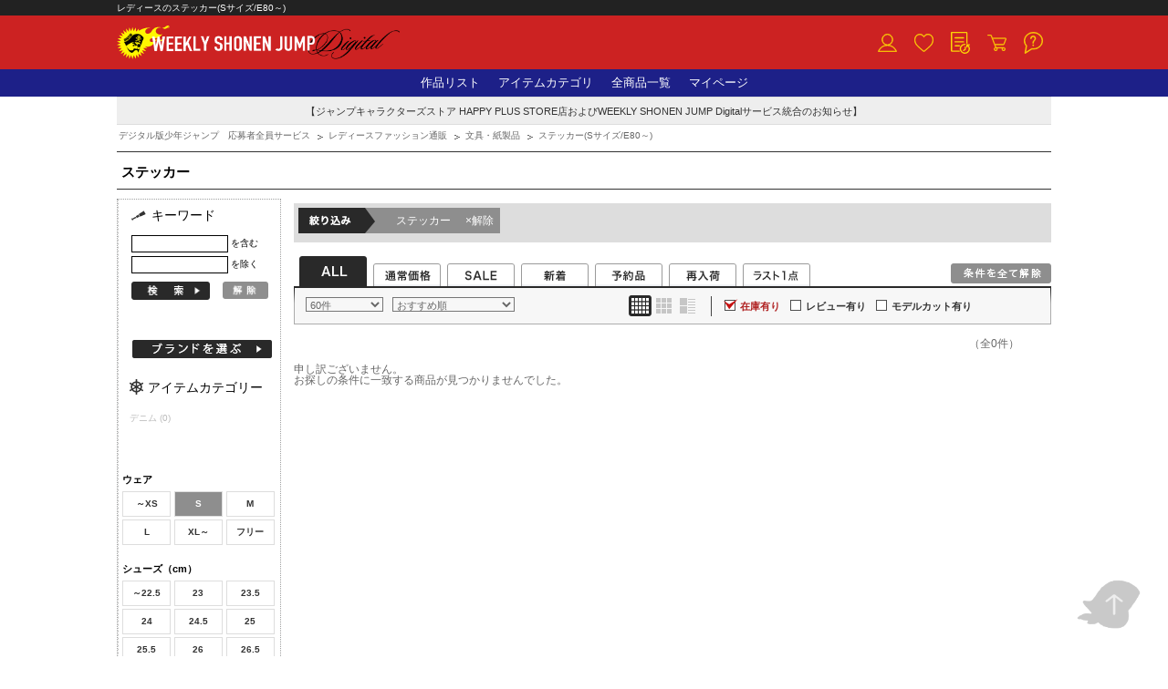

--- FILE ---
content_type: text/html; charset=shift_jis
request_url: https://store.hpplus.jp/jplus/shop/r/r11276_p1_6202%2C280/?aid=ln_search_item_bra
body_size: 18829
content:
<!DOCTYPE html>
<html lang="ja">
<head>
<meta http-equiv="Content-Type" content="text/html; charset=Shift_JIS">
<title>レディースのステッカー(Sサイズ/E80～) | デジタル版週刊少年ジャンプ 定期講読者限定応募者全員サービス</title>
<meta name="description" content="定期購読者限定通販,デジタル版週刊少年ジャンプ,定期講読者限定,応募者全員サービスレディースのステッカー(Sサイズ/E80～)アイテムを豊富に取扱い。ぞくぞく新作アイテム入荷中！">
<meta name="keywords" content="ステッカー,Sサイズ,E80～,レディースファッション定期購読者限定通販,デジタル版週刊少年ジャンプ,定期講読者限定,応募者全員サービス">


<link rel="canonical" href="https://store.hpplus.jp/jplus/shop/r/r11276/">



<meta http-equiv="content-style-type" content="text/css">
<meta http-equiv="Content-Script-Type" content="text/javascript">

<meta property="og:site_name" content="デジタル版少年ジャンプ定期購読　応募者全員サービス" />
<meta property="fb:app_id" content="168270289953909" />
<meta property="article:publisher" content="https://www.facebook.com/shu.flagshop" />

<!-- DNS prefetch -->
<link rel="dns-prefetch" href="//static.karte.io">
<link rel="dns-prefetch" href="//t.karte.io">
<link rel="dns-prefetch" href="//cdn.tt.omtrdc.net">
<link rel="dns-prefetch" href="//fs.scene7.com">
<link rel="dns-prefetch" href="//s.yjtag.jp">
<link rel="dns-prefetch" href="//topics-a3p.flagshop.jp">
<link rel="dns-prefetch" href="//s.btstatic.com">
<link rel="dns-prefetch" href="//b92.yahoo.co.jp">
<link rel="dns-prefetch" href="//googleads.g.doubleclick.net">
<link rel="dns-prefetch" href="//s.yimg.jp">
<link rel="dns-prefetch" href="//js.fout.jp">
<link rel="dns-prefetch" href="//www.google-analytics.com">
<link rel="dns-prefetch" href="//www.google.com">
<link rel="dns-prefetch" href="//b97.yahoo.co.jp">
<link rel="dns-prefetch" href="//stats.g.doubleclick.net">
<link rel="dns-prefetch" href="//www.google.co.jp">
<link rel="dns-prefetch" href="//www.facebook.com">
<link rel="dns-prefetch" href="//rec.flagshop.jp">
<link rel="dns-prefetch" href="//fonts.googleapis.com">
<link rel="dns-prefetch" href="//serv2.vizury.com">
<link rel="dns-prefetch" href="//cdn6.vizury.com">
<link rel="dns-prefetch" href="//d-cache.microad.jp">
<link rel="dns-prefetch" href="//s.thebrighttag.com">
<link rel="dns-prefetch" href="//cache.send.microad.jp">
<link rel="dns-prefetch" href="//d-track.send.microad.jp">
<link rel="dns-prefetch" href="//ssend.microad.jp">


<link rel="stylesheet" href="/jplus/pc/css/style.css?20120831">
<link rel="stylesheet" href="/jplus/assets/pc/css/pc_common.css?210426">

<script type="text/javascript" src="/fs/pc/js/jquery-1.5.2.min.js" charset="UTF-8"></script>
<script src="/jplus/pc/js/common.js" type="text/javascript"></script>
<script src="/fs/js/vue.min.2.6.10.js" charset="UTF-8"></script>
<script src="/fs/js/recommend.js?190722" charset="UTF-8" defer></script>
<script src="/fs/pc/js/jquery.bxSlider.min.js" type="text/javascript"></script>
<script src="/jplus/pc/js/layout/ds_common.js" type="text/javascript"></script>
<link rel="stylesheet" href="/jplus/assets/common/css/common.css?211124">

<script src="/jplus/pc/js/purchase.js" type="text/javascript"></script>
<script src="/jplus/pc/js/tools.js" type="text/javascript"></script>
<script src="/jplus/pc/js/goods_search.js" type="text/javascript"></script>
<script src="/jplus/pc/js/cookie.js" type="text/javascript"></script>
<script src="/jplus/pc/js/xdr2.js" type="text/javascript"></script>

<script src="/fs/pc/js/layout/islSidebar.js?20171010"></script>

<link rel="shortcut icon" href="/jplus/favicon.ico">
<link rel="icon" type="image/png" href="https://store.hpplus.jp/jplus/apple-touch-icon.png">
<link rel="apple-touch-icon" href="https://store.hpplus.jp/jplus/apple-touch-icon.png">

<!-- font -->
<link rel="preconnect" href="https://fonts.googleapis.com">
<link rel="preconnect" href="https://fonts.gstatic.com" crossorigin>
<link href="https://fonts.googleapis.com/css2?family=M+PLUS+1p:wght@100;300;400;500;700;800;900&display=swap" rel="stylesheet">


<link rel="stylesheet" type="text/css" href="https://store.hpplus.jp/jplus/pc/css/core.css">
<link rel="stylesheet" type="text/css" href="https://store.hpplus.jp/jplus/pc/css/skin.css">



<link rel="alternate" media="only screen and (max-width: 640px)" href="https://store.hpplus.jp/jplus/sp/r/r11276/">

<!-- ▼全ショップ共通ヘッダー▼ -->
<meta name="google-site-verification" content="63PoTR1swwRdA86-GITj2i6OiSImT8O8P9kwXcRwJhc" />

<!-- karte -->
<script type="text/javascript">
if(location.pathname.substring(1, location.pathname.indexOf('/', 1)) !== 'jplus'){
(function(){var t,e,n,r,a;for(t=function(){var t;return t=[],function(){var e,n,r,a;for(n=["init","start","stop","user","track","action","event","goal","chat","buy","page","view","admin","group","alias","ready","link","form","click","submit","cmd","emit","on","send","css","js","style","option","get","set","collection"],e=function(e){return function(){return t.push([e].concat(Array.prototype.slice.call(arguments,0)))}},r=0,a=[];r<n.length;)t[n[r]]=e(n[r]),a.push(r++);return a}(),t.init=function(e,n){var r,a;return t.api_key=e,t.options=n||{},a=document.createElement("script"),a.type="text/javascript",a.async=!0,a.charset="utf-8",a.src=t.options.tracker_url||"https://static.karte.io/libs/tracker.js",r=document.getElementsByTagName("script")[0],r.parentNode.insertBefore(a,r)},t},r=window.karte_tracker_names||["tracker"],e=0,n=r.length;n>e;e++)a=r[e],window[a]||(window[a]=t());tracker.init("55ea61c0c53bdba48a47a361b11a3c76")}).call(this);
}
</script>
<script src="/fs/pc/js/init.js"></script>

<!--
<script type="text/javascript">
/* gulabl variables */
var devicetype,//DMP
    shopCD,//list
    shopdirectory//favorite.js
    ;

/* redirect.js */
(function(){
  var devicetype = 'pc';
  var ua = navigator.userAgent;
  if((ua.indexOf('Android') > 0 && ua.indexOf('Mobile') > 0 ) || ua.indexOf('iPhone') > 0 || ua.indexOf('iPod') > 0 || ua.indexOf('BlackBerry') > 0 || ua.indexOf('MSIEMobile') > 0 ){
    if( document.referrer.indexOf('/sp/') == -1){ // リファラーがSMPサイトでないとき
      if(document.referrer.indexOf('/shop/') == -1){ // リファラーがPCサイトでないとき
        location.href = location.href.replace("/shop/", "/sp/"); // SMPサイトリダイレクト
      }
    }
    if( document.referrer.indexOf('flagshop.jp') ==-1){
      location.href = location.href.replace("/shop/", "/sp/"); // SMPサイトリダイレクト
    }else{
      $(window).load(function() {
        $("#smp_pc2").addClass("smp_pc2");
        $("#smp_pc2").append('<a href="' + location.pathname.replace("/shop/","/sp/") + '?aid=fs_smplink' + '" target="_top">スマートフォン用サイトはコチラ</a>');
      });
      devicetype = 'sp';
    }
  }else if((ua.indexOf('Android') > 0 && ua.indexOf('Mobile') == -1) || ua.indexOf('iPad') > 0 || ua.indexOf('A1_07') > 0 || ua.indexOf('SC-01C') > 0 || ua.indexOf('Silk') > 0 ){
      $(window).load(function() {
        $("#smp_pc2").addClass("smp_pc2");
        $("#smp_pc2").append('<a href="' + location.pathname.replace("/shop/","/sp/") + '?aid=fs_smplink' + '" target="_top">タブレット推奨サイトはコチラ</a>');
      });
    devicetype = 'tb';
  }else if(ua.indexOf('DoCoMo') >= 0 || ua.indexOf('KDDI') >= 0 || ua.indexOf('Vodafone') >= 0 || ua.indexOf('SoftbBank') >= 0){
    devicetype = 'mb';
  }
  if(document.referrer.indexOf('/sp/') >= 0 && document.referrer.indexOf('catalog') >= 0 ){
    location.href = location.href.replace("/shop/", "/sp/");
  }
})();

/* com.js */
(function(){
    var str_shop = (location.pathname).indexOf("/", 1);
    shopdirectory = location.pathname.substring(1, str_shop);
    if(typeof shopdirectory != "undefined") {
    switch (shopdirectory){
        case "fs":
        shopCD = "FS";
        break;
        case "more":
        shopCD = "GM";
        break;
        case "baila":
        shopCD = "BB";
        break;
        case "marisol":
        shopCD = "SM";
        break;
        case "lee":
        shopCD = "LM";
        break;
        case "eclat":
        shopCD = "EP";
        break;
        case "outlet":
        shopCD = "OT";
        break;
        case "mirabella":
        shopCD = "MR";
        break;
        case "mirabellah":
        shopCD = "MH";
        break;
        case "jumpcs":
        shopCD = "JC";
        break;
        case "lavivant":
        shopCD = "LV";
        break;
        default:
        shopCD = "FS";
        break;
    }
  }
})();
</script>
-->
<!-- ▲全ショップ共通ヘッダー▲ -->

<script type="application/ld+json">
 {
  "@context": "http://schema.org",
  "@type": "BreadcrumbList",
  "itemListElement": [{
   "@type": "ListItem",
   "position": 1,
   "item": {
    "@id": "https://store.hpplus.jp/jplus/shop/default.aspx",
    "name": "デジタル版少年ジャンプ　応募者全員サービス"
   }
  },{
   "@type": "ListItem",
   "position": 2,
   "item": {
    "@id": "https://store.hpplus.jp/jplus/shop/pages/jp_search_item.aspx",
    "name": "レディースファッション通販"
   }
  },{
   "@type": "ListItem",
   "position": 3,
   "item": {
    "@id": "https://store.hpplus.jp/jplus/shop/r/r11271/",
    "name": "文具・紙製品"
   }
  },{
   "@type": "ListItem",
   "position": 4,
   "item": {
    "@id": "https://store.hpplus.jp/jplus/shop/r/r11276/",
    "name": "ステッカー(Sサイズ/E80～)"
   }
  }
 ]
}
</script>


</head>
<body id="pagetop" class="jplus PC">

<div id="smp_pc2"></div>
<link rel="stylesheet" href="/fs/pc/css/shopCommon.css?211220">
<script src="/fs/pc/js/shopCommon.js?211220"></script>
<!-- 閉じる「>」は自動出力 -->
<script language="JavaScript" type="text/javascript">
<!--
var scpagename='レディースのステッカー(Sサイズ/E80～) | デジタル版週刊少年ジャンプ 定期講読者限定応募者全員サービス';
var scchannel='jplus';
var scserver='store.hpplus.jp';
var scurl='https://store.hpplus.jp/jplus/shop/genre/genre.aspx';
var scsite='PC';
var sccategory='ジャンル系ページ｜アイテム';
var scbrand='';
var scevent='';
var scprice='';
var scrot='';
var sccondition='';
var sckeyword='';
var resultzero='';
var scno='';
var scbirth='';
var scsex='';
var scpref='';
var scmenber='非会員';
var scmethod='';
var scorder='';
var scorderid='';
var scproducts='';
var scpurchaseid='';
var scwithdrawal='';
var scmag='';
var scintro='';
var scaddgoods='';
var scdelgoods='';
var scsearch='';
var scbookmark='';
var scwants='';
var sclogin='';
var scregist='';
var scschval='1:1:1:11276:1:1:1::::000000000000000:2:2:1:1:2:3:2:12';
var scschshop='jplus';
var scschkeyword='';
var scschngword='';
var scschcategory='11276';
var scschbrand='';
var scschmagazine='';
var scschspecial='';
var scschprice='';
var scschminprice='';
var scschmaxprice='';
var scschcolor='○○○○○○○○○○○○○○○';
var scschtype='ALL';
var scschstock='在庫有りのみ';
var scschreview='';
var scschimg='';
var scdspstyle='画像小';
var scdspcolor='全色表示';
var scdspps='2';
var scdspord='12';
var screview='';
var scmodel='';
var scpoint='';
var scoff='';
var scloginstatus='非ログイン';
var sccustgroup='';
var scsystimestamp='2026/01/23 15:34:02';
var scusedcoupon='';
var scsku='';
var sctype='';
var scrank='';
var scgenre1='';
var scgenre2='';
var scgenre3='';
var scgenre4='';
var repeat='';
var scschsizewear='S';
var scschsizeshoes='';
var scschsizebra='E80～';
var scschsizekids='';
var sccampaign='';

var magAddData='';


var magDelData='';


var gaschcategory='11276:ステッカー';
var gaschbrand='';
var gaschmagazine='';
var gaschspecial='';

var wtsku = '';
var wtbrand = '';
var wtname = '';
var gasid = ''
-->
</script>
<a name="pagetop"></a>

<div id="header">
<div class="inner_ clearfix">
<h1>レディースのステッカー(Sサイズ/E80～)</h1>
<!-- ↑ecbeing吐き出し部分（h1要素等）↑ -->
</div><!-- /.inner_ -->
</div><!-- /#header -->

<!-- COMMON_HEADER(logout) -->

<div id="hdhead" class="shop_hd jplus_hd">
  <ul class="shop_hd_menu jplus_hd_menu shop_flex">
    <li class="shop_hd_menu_logo shop_flex_center shop_mr20">
      <a class="shop_block" href="/jplus/shop/?aid=jptp_glhd_logo">
        <img class="shop_hd_menu_img shop_effect_alpha" src="/fs/images/logo/jplus.svg" alt="デジタル版少年ジャンプ定期購読　応募者全員サービス">
      </a>
    </li>

    <!-- <li class="shop_hd_menu_regist shop_flex_center">
      <a class="shop_block shop_effect_alpha shop_entry" href="/jplus/shop/customer/authconfirmentry.aspx?aid=jptp_glhd_entry">
      <span style="color:#6195e8;">新規会員登録</span> はこちら
      </a>
    </li> -->

    <!-- <li class="jplus_hd_menu_item shop_hd_menu_form shop_flex_center">
      <form action="/jplus/shop/goods/search.aspx?stockpresence=S&aid=jptp_search_freeword_1" method="post" name="globalNavForm">
      <input type="text" name="keyword" value="" class="shop_hd_menu_form_input" id="headSearch" placeholder="キーワードで探す" autocomplete="off">
      <input type="image" name="search" src="/jplus/assets/common/images/jplus_ico_search.svg" alt="検索" width="25" height="25" class="shop_hd_menu_form_btn" id="headSearchBtn">
      </form>
    </li> -->
    <li class="shop_hd_menu_item shop_hd_menu_mypage shop_flex_center">
      <a class="shop_hd_menu_link shop_block shop_effect_color" href="/jplus/shop/customer/menu.aspx?aid=jptp_glhd_login">ログイン</a>
    </li>
    <li class="shop_hd_menu_item shop_hd_menu_favorite shop_flex_center">
      <a class="shop_hd_menu_link shop_block shop_effect_color" href="/jplus/shop/customer/bookmark.aspx?aid=jptp_glhd_bookmark">お気に入り</a>
    </li>
    <li class="shop_hd_menu_item shop_hd_menu_history shop_flex_center">
      <a class="shop_hd_menu_link shop_block shop_effect_color" href="/jplus/shop/customer/goodshistory.aspx?aid=jptp_glhd_goodshistory">閲覧履歴</a>
      <div class="shop_hd_menu_history_detail shop_pulldown">
        <!-- History INSERT -->
        <div id="pc_hdHistory_Ele"></div><!-- mbox element pc_hdHistory -->
        <!-- /History INSERT -->
      </div>
    </li>
    <li id="ecInsertCart" class="shop_hd_menu_item shop_hd_menu_cart shop_flex_center">
            <!-- CART TEMPLATE INSERT -->

      
      <a class="shop_hd_cart_link" href="/jplus/shop/cart/cart.aspx?aid=jp_hdnavi_cart">カート</a>
      
      <div class="shop_hd_cart_detail">
        <ul class="shop_hd_cart_empty">
          <li class="shop_hd_cart_empty_ls">
            <p class="shop_hd_cart_empty_detail">カートに商品がありません</p>
            <p class="shop_hd_cart_empty_detail"><img class="shop_hd_cart_empty_img" src="https://fs.scene7.com/is/image/flagshop/shop_icon_cart?$carticon$" alt="カートアイコン"></p>
          </li>
        </ul><!-- /.shop_hd_cart_empty -->
      </div><!-- /.shop_hd_cart_detail -->

      <!-- /CART TEMPLATE INSERT -->

    </li>
    <li class="shop_hd_menu_item shop_hd_menu_help shop_flex_center">
      <a class="shop_hd_menu_link shop_block shop_effect_color" href="/jplus/shop/pages/guide.aspx?aid=jptp_glhd_help">ヘルプ</a>
      <div class="shop_hd_menu_help_detail shop_pulldown">
        <ul class="shop_hd_menu_help_item">
          <li class="shop_hd_menu_help_ls">
            <a class="shop_hd_menu_mypage_link shop_effect_line" href="/jplus/shop/pages/guide.aspx?aid=jptp_glhd_help_guide">ショッピングガイド</a>
          </li>
          <li class="shop_hd_menu_help_ls">
            <a class="shop_hd_menu_mypage_link shop_effect_line" href="/jplus/shop/pages/guide_shopping.aspx?aid=jptp_glhd_help_postage#send">配送・送料について</a>
          </li>
          <li class="shop_hd_menu_help_ls">
            <a class="shop_hd_menu_mypage_link shop_effect_line" href="/jplus/shop/pages/guide_shopping.aspx?aid=jptp_glhd_help_payment#purchase">お支払い方法について</a>
          </li>
          <li class="shop_hd_menu_help_ls">
            <a class="shop_hd_menu_mypage_link shop_effect_line" href="/jplus/shop/pages/guide_return_item.aspx?aid=jptp_glhd_help_cancel">キャンセルについて</a>
          </li>
          <li class="shop_hd_menu_help_ls">
            <a class="shop_hd_menu_mypage_link shop_effect_line" href="/jplus/shop/pages/guide_return_item.aspx?aid=jptp_glhd_help_return_item#inferior">返品・交換について</a>
          </li>
          <li class="shop_hd_menu_help_ls">
            <a class="shop_hd_menu_mypage_link shop_effect_line" href="/jplus/shop/pages/guide_member.aspx?aid=jptp_glhd_help_member#service">会員特典のご案内</a>
          </li>
          <li class="shop_hd_menu_help_ls">
            <a class="shop_hd_menu_mypage_link shop_effect_line" href="/jplus/shop/pages/guide_flagshop.aspx?aid=jptp_glhd_help_guide_flagshop">初めてのお客様</a>
          </li>
          <li class="shop_hd_menu_help_ls">
            <a id="okweb" class="shop_hd_menu_mypage_link shop_effect_line" href="https://storehelp.hpplus.jp/" target="_blank">よくあるご質問</a>
          </li>
          <li class="shop_hd_menu_help_ls">
            <a class="shop_hd_menu_mypage_link shop_effect_line" href="/jplus/shop/pages/guide_inquire.aspx?aid=jptp_glhd_help_guide_inquire">お問合せ</a>
          </li>
          <li class="shop_hd_menu_help_ls">
            <a class="shop_hd_menu_mypage_link shop_effect_line" href="/jplus/shop/customer/authconfirmentry.aspx?aid=jptp_glhd_help_entry">新規会員登録</a>
          </li>
        </ul>
      </div>
    </li>
  </ul><!-- /.shop_hd_menu -->
  
</div><!-- /.shop_hd -->
<!-- ■■■■■■■■ /ヘッダー End ■■■■■■■■-->


<!-- ■■■■■■■■ グローバルナビ Start ■■■■■■■■ -->
<div class="jplus_head_nav">
  <ul class="jplus_head_nav_list">
    <li class="jplus_head_nav_brand"><a href="/jplus/shop/pages/jp_search_brand.aspx?&aid=jpgn_brand" class="bs_mo_">作品リスト</a></li>
    <li class="jplus_head_nav_item"><a href="/jplus/shop/pages/jp_search_item.aspx?&aid=jpgn_item" class="bs_mo_">アイテムカテゴリ</a></li>
    <li class="jplus_head_nav_all"><a href="/jplus/shop/goods/search.aspx?search=x&stockpresence=S&aid=jpgn_all" class="bs_mo_">全商品一覧</a></li>
    <li class="jplus_head_nav_mypage"><a href="/jplus/shop/customer/menu.aspx?aid=jpgn_mypage" class="bs_mo_">マイページ</a></li>
  </ul>
</div>
<!-- ■■■■■■■■ /グローバルナビ End ■■■■■■■■ -->

<!-- ■■■■■■■■ excuse Start ■■■■■■■■ -->
<div id="topExcuseJC" class="hpplus_info_area">
  <div class="hpplus_info_area_inner excuse_acd">
    <a class="excuse__link hs" href="/jumpcs/shop/pages/jumpcs_excuse.aspx">
      <span class="excuse_date" style="display: none;">2025.12.18 WED</span>
      <span class="excuse_text">【ジャンプキャラクターズストア HAPPY PLUS STORE店およびWEEKLY SHONEN JUMP Digitalサービス統合のお知らせ】</span>
    </a>
  </div>
  <style>
  #topExcuseJC .magExcuse{ display: none;}
  .fs #topExcuseJC .magExcuse{ display: none!important;}
  body:not(.fs) #topExcuseJC .magExcuse,
  .rn14_container:not(.fs) #topExcuseJC .magExcuse{ display: block;}
  .excuse__link{ display: block; height: 30px; background-color: #eee; line-height: 30px; text-align: center; font-size: 11px; font-family: "Maven Pro", sans-serif; color: #333!important;  text-decoration: none; border-top: 1px solid #ddd; white-space: nowrap; text-overflow: ellipsis; overflow: hidden;}
  .login .excuse__link{ display: block;}
  .hpplus_info_area { width: 1024px; min-height: 31px; height: auto; margin-bottom: 3px!important; transition: all .2s; position: relative; z-index: 9; border-bottom: 1px solid #ddd; margin: 0 auto;}
  .hpplus_info_area { min-height: auto!important;}
  .hpplus_info_area_inner .excuse_date,
  .excuse_acd.hpplus_info_area_inner{ min-height: auto!important; padding-bottom: 0!important;}
  #spbanner0 .fs518.textbn{ display: none!important;}/* 雑誌を買うと送料無料削除 */
  </style>
  </div>
<!-- ■■■■■■■■ /excuse End ■■■■■■■■ -->

<!-- ◆/共通ヘッダー◆ -->

<div id="mainWrap">
<div class="inner_ clearfix">
<!-- Rendering BodyContents Start -->

<div class="ds_topicpath_"><p><a href="/jplus/shop/default.aspx">デジタル版少年ジャンプ　応募者全員サービス</a><a href="/jplus/shop/pages/jp_search_item.aspx">レディースファッション通販</a><a href="/jplus/shop/r/r11271/">文具・紙製品</a>ステッカー(Sサイズ/E80～)</p>



</div>
<div id="islContainer">
<!-- ジャンル別商品画面・上部 -->
<link rel="stylesheet" type="text/css" href="/fs/smp/css/jquery.mCustomScrollbar.min.css">
<script type="text/javascript" src="/fs/smp/js/jquery.mCustomScrollbar.concat.min.js"></script>
<script>
$(function(){
	$("#brHeader .concept").mCustomScrollbar();
	advanced:{
		updateOnContentResize: true
	}
});
</script>


<div id="islHeadbarArea">
<h2>
ステッカー





</h2>


</div>






<div id="islMainArea" class="clearfix">
	
	<div id="islSidebarArea">
		
		<div class="islSidebar04">
	<form name="frmkeyword" method="post" action="https://store.hpplus.jp/jplus/shop/r/r11276/?aid=ln_search_freeword">
		<h4><img src="/jplus/pc/images/isl_sidebar_title05.gif" alt="キーワードで検索する"></h4>
		<div class="islSidebar0401"><input name="keyword" id="keyword" type="text" value="">&nbsp;を含む</div>
		<div class="islSidebar0402"><input name="ng_word" type="text" value="">&nbsp;を除く</div>
		<div class="islSidebar0403">
			
			<input type="image" name="search" src="/jplus/pc/images/isl_sidebar_bt02.gif" alt="キーワード検索" class="bt02 bs_mo_">
			<input type="image" onclick="location.href='/jplus/shop/r/r11276_p1_6202%2c280/'; return false;" name="search_clear" src="/jplus/pc/images/isl_sidebar_bt02_clear.gif" alt="クリア" class="bt02_clear bs_mo_">
			
		</div>
		<input type="hidden" name="price" value="">
		<input type="hidden" name="min_price" value="">
		<input type="hidden" name="max_price" value="">
		<input type="hidden" name="select_shop" value="">
		<input type="hidden" name="color_selected" value="">
		<input type="hidden" name="select_category" value="">
		<input type="hidden" name="sort" value="">
		<input type="hidden" name="style" value="">
		<input type="hidden" name="ps" value="">
		<input type="hidden" name="genre" value="11276">
		<input type="hidden" name="salestype" value="">
		<input type="hidden" name="showpresence" value="">
		<input type="hidden" name="reviewpresence" value="">
		<input type="hidden" name="stockpresence" value="">
		<input type="hidden" name="imgpresence" value="">
		<input type="hidden" name="div1" value="">
		<input type="hidden" name="min_shipped_qty" value="">
		<input type="hidden" name="max_shipped_qty" value="">
		<input type="hidden" name="shop" value="">
		<input type="hidden" name="select_brand" value="">
		<input type="hidden" name="select_special" value="">
		<input type="hidden" name="priority_genre" value="">
		<input type="hidden" name="multiple_genres" value="">
		<input type="hidden" name="sct" value="">
		<input type="hidden" name="size_selected" value="202,280">
		<input type="hidden" name="psn" value="">
		<input type="hidden" name="n9l" value="">
		<input type="hidden" name="n9h" value="">
		<input type="hidden" name="n13l" value="">
		<input type="hidden" name="n13h" value="">
		<input type="hidden" name="s9" value="">
		<input type="hidden" name="keyword_op" value="">
		<input type="hidden" name="select_bookmarkbrand" value="">
	</form>
</div>

		<link rel="stylesheet" type="text/css" href="https://store.hpplus.jp/jplus/pc/css/multiple.css">
<script language="JavaScript" type="text/javascript" src="https://store.hpplus.jp/jplus/pc/js/multiple.js"></script>
<script src="https://store.hpplus.jp/jplus/pc/js/layout/jquery.scroller.d5.js" type="text/javascript"></script>

<div class="islSidebar07 multiple">
  <h4>
    <img src="/jplus/pc/images/isl_sidebar_title07.gif" alt="ブランド">
  </h4>
  
  
  <div class="islSidebar0701">
    
    <input type="image" name="search" src="/jplus/pc/images/isl_sidebar_bt03.gif" alt="ブランドを選ぶ" class="bs_mo_">
    
    
  </div>
</div>
<div id="brandSelectPopup">
<div id="brandSelectPopupBg"></div>
<div id="brandSelectPopupInner">

<form method="POST" action="/jplus/shop/goods/search.aspx?aid=ln_search_brand">
<div id="brandSelectPopupHd">
    <p class="pageTitle">ブランドリスト</p>
  <p class="brandSelectTxt"><img src="/jplus/pc/images/brandlist_fav_text.gif" alt=""></p>
  <ul id="categoryTab">
    
<li class="select">レディースファッション</li>

<li>ビューティー</li>

<li>ホーム＆キッズ</li>

<li>メンズファッション</li>

  </ul>
  <div class="brandListAnchorsWrap">
  <ul class="brandListAnchors">
    <li id="inia"><a href="#a">A</a></li>
    <li id="inib"><a href="#b">B</a></li>
    <li id="inic"><a href="#c">C</a></li>
    <li id="inid"><a href="#d">D</a></li>
    <li id="inie"><a href="#e">E</a></li>
    <li id="inif"><a href="#f">F</a></li>
    <li id="inig"><a href="#g">G</a></li>
    <li id="inih"><a href="#h">H</a></li>
    <li id="inii"><a href="#i">I</a></li>
    <li id="inij"><a href="#j">J</a></li>
    <li id="inik"><a href="#k">K</a></li>
    <li id="inil"><a href="#l">L</a></li>
    <li id="inim"><a href="#m">M</a></li>
    <li id="inin"><a href="#n">N</a></li>
    <li id="inio"><a href="#o">O</a></li>
    <li id="inip"><a href="#p">P</a></li>
    <li id="iniq"><a href="#q">Q</a></li>
    <li id="inir"><a href="#r">R</a></li>
    <li id="inis"><a href="#s">S</a></li>
    <li id="init"><a href="#t">T</a></li>
    <li id="iniu"><a href="#u">U</a></li>
    <li id="iniv"><a href="#v">V</a></li>
    <li id="iniw"><a href="#w">W</a></li>
    <li id="inix"><a href="#x">X</a></li>
    <li id="iniy"><a href="#y">Y</a></li>
    <li id="iniz"><a href="#z">Z</a></li>
    <li class="last" id="ininum"><a href="#num">0-9・<span class="small">記号</span></a></li>
  </ul>
</div>

</div>
<div id="brandSelectPopupCts">
  
  <ul id="categoryListBlock">
  
  <li>
  <div id="categoryList_L">
  
  <div class="categoryBlock" style="display:none;">
  <h4 id="a" class="dispnone">A</h4>
  <ul class="categoryListItems">
  
  </ul>
</div>
<div class="categoryBlock" style="display:none;">
  <h4 id="b" class="dispnone">B</h4>
  <ul class="categoryListItems">
  
  </ul>
</div>
<div class="categoryBlock" style="display:none;">
  <h4 id="c" class="dispnone">C</h4>
  <ul class="categoryListItems">
  
  </ul>
</div>
<div class="categoryBlock" style="display:none;">
  <h4 id="d" class="dispnone">D</h4>
  <ul class="categoryListItems">
  
  </ul>
</div>
<div class="categoryBlock" style="display:none;">
  <h4 id="e" class="dispnone">E</h4>
  <ul class="categoryListItems">
  
  </ul>
</div>
<div class="categoryBlock" style="display:none;">
  <h4 id="f" class="dispnone">F</h4>
  <ul class="categoryListItems">
  
  </ul>
</div>
<div class="categoryBlock" style="display:none;">
  <h4 id="g" class="dispnone">G</h4>
  <ul class="categoryListItems">
  
  </ul>
</div>
<div class="categoryBlock" style="display:none;">
  <h4 id="h" class="dispnone">H</h4>
  <ul class="categoryListItems">
  
  </ul>
</div>
<div class="categoryBlock" style="display:none;">
  <h4 id="i" class="dispnone">I</h4>
  <ul class="categoryListItems">
  
  </ul>
</div>
<div class="categoryBlock" style="display:none;">
  <h4 id="j" class="dispnone">J</h4>
  <ul class="categoryListItems">
  
  </ul>
</div>
<div class="categoryBlock" style="display:none;">
  <h4 id="k" class="dispnone">K</h4>
  <ul class="categoryListItems">
  
  </ul>
</div>
<div class="categoryBlock" style="display:none;">
  <h4 id="l" class="dispnone">L</h4>
  <ul class="categoryListItems">
  
  </ul>
</div>
<div class="categoryBlock" style="display:none;">
  <h4 id="m" class="dispnone">M</h4>
  <ul class="categoryListItems">
  
  </ul>
</div>
<div class="categoryBlock" style="display:none;">
  <h4 id="n" class="dispnone">N</h4>
  <ul class="categoryListItems">
  
  </ul>
</div>
<div class="categoryBlock" >
  <h4 id="o">O</h4>
  <ul class="categoryListItems">
  <li>
  <a href="javascript:void(0);" class="brandListCheckbox">
    <span>
      <input type="checkbox" class="chk_multiple" name="multiple_genres" value="02061501" id="pchk_02061501">
    </span>
  </a>
  <a href="javascript:void(0);" class="on" onclick="fncMag3(25628,'02061501'); return false;" id="mag25628" title="メルマガ登録">
  </a>
  <span class="name">
    <a href="https://store.hpplus.jp/jplus/shop/r/r25628/?aid=ln_search_brandlink">
      ONE PIECE<br>
      <span class="j_">ワンピース</span>
    </a>
  </span>
</li>

  </ul>
</div>
<div class="categoryBlock" style="display:none;">
  <h4 id="p" class="dispnone">P</h4>
  <ul class="categoryListItems">
  
  </ul>
</div>
<div class="categoryBlock" style="display:none;">
  <h4 id="q" class="dispnone">Q</h4>
  <ul class="categoryListItems">
  
  </ul>
</div>
<div class="categoryBlock" style="display:none;">
  <h4 id="r" class="dispnone">R</h4>
  <ul class="categoryListItems">
  
  </ul>
</div>
<div class="categoryBlock" style="display:none;">
  <h4 id="s" class="dispnone">S</h4>
  <ul class="categoryListItems">
  
  </ul>
</div>
<div class="categoryBlock" style="display:none;">
  <h4 id="t" class="dispnone">T</h4>
  <ul class="categoryListItems">
  
  </ul>
</div>
<div class="categoryBlock" style="display:none;">
  <h4 id="u" class="dispnone">U</h4>
  <ul class="categoryListItems">
  
  </ul>
</div>
<div class="categoryBlock" style="display:none;">
  <h4 id="v" class="dispnone">V</h4>
  <ul class="categoryListItems">
  
  </ul>
</div>
<div class="categoryBlock" style="display:none;">
  <h4 id="w" class="dispnone">W</h4>
  <ul class="categoryListItems">
  
  </ul>
</div>
<div class="categoryBlock" style="display:none;">
  <h4 id="x" class="dispnone">X</h4>
  <ul class="categoryListItems">
  
  </ul>
</div>
<div class="categoryBlock" style="display:none;">
  <h4 id="y" class="dispnone">Y</h4>
  <ul class="categoryListItems">
  
  </ul>
</div>
<div class="categoryBlock" style="display:none;">
  <h4 id="z" class="dispnone">Z</h4>
  <ul class="categoryListItems">
  
  </ul>
</div>
<div class="categoryBlock" style="display:none;">
  <h4 id="num" class="dispnone">0～9・記号</h4>
  <ul class="categoryListItems">
  
  </ul>
</div>

  
  </div>
</li>
  
  </ul>
</div>
<div id="brandSelectPopupFt">
  <a href="javascript:void(0);" id="brandResetBtn">リセット</a>
  <input type="submit" value="決定する" id="brandSubmitBtn" class="bs_mo_">
</div>
<input type="hidden" name="genre" value="">
<input type="hidden" name="style" value="">
<input type="hidden" name="page" value="">
<input type="hidden" name="search" value="x">
<input type="hidden" name="search.x" value="">
<input type="hidden" name="price" value="">
<input type="hidden" name="min_price" value="">
<input type="hidden" name="max_price" value="">
<input type="hidden" name="select_shop" value="">
<input type="hidden" name="color_selected" value="">
<input type="hidden" name="select_category" value="018903">
<input type="hidden" name="reviewpresence" value="">
<input type="hidden" name="stockpresence" value="">
<input type="hidden" name="imgpresence" value="">
<input type="hidden" name="div1" value="">
<input type="hidden" name="min_shipped_qty" value="">
<input type="hidden" name="max_shipped_qty" value="">
<input type="hidden" name="ng_word" value="">
<input type="hidden" name="keyword" value="">
<input type="hidden" name="salestype" value="">
<input type="hidden" name="shop" value="">
<input type="hidden" name="select_brand" value="">
<input type="hidden" name="select_special" value="">
<input type="hidden" name="priority_genre" value="">
<input type="hidden" name="sct" value="">
<input type="hidden" name="sort" value="">
<input type="hidden" name="showpresence" value="">
<input type="hidden" name="ps" value="">
<input type="hidden" name="psn" value="">

<input type="hidden" name="size_selected" value="202,280">
<input type="hidden" name="n9l" value="">
<input type="hidden" name="n9h" value="">
<input type="hidden" name="n13l" value="">
<input type="hidden" name="n13h" value="">
<input type="hidden" name="s9" value="">
<input type="hidden" name="keyword_op" value="">
</form>

<p class="close" id="brandSelectClose">×</p>

</div><!-- /#brandSelectPopupInner -->
</div><!-- /#brandSelectPopup -->


<script language="JavaScript">

var brand = '';
var resArray = brand.split(",");
jQuery.each(resArray, function(i, val) {
   $('[id="pchk_' + val + '"]').attr('checked','checked');
});

$('[class="chk_multiple"]:checked').each(function() {
	$(this).parent().parent().toggleClass('checked');
});

var initial = 'a,b,c,d,e,f,g,h,i,j,k,l,m,n,o,p,q,r,s,t,u,v,w,x,y,z,num';
var iniArray = initial.split(",");
var category = 'L,B,H,M';
var cateArray = category.split(",");
var disp_array = [];
jQuery.each(iniArray, function(i, val_i) {
   jQuery.each(cateArray, function(j, val_c) {
      if (jQuery('#' + val_i + val_c).hasClass("dispnone") == false) {
          if($.inArray(val_i, disp_array) < 0){
              disp_array.push(val_i);
          };
      }
   });
});

var ga_url;
var ga_absolute_uri = encodeURIComponent(location.href);
var ga_referrer = encodeURIComponent(document.referrer);
var ga_loginstatus;
var ga_category;
var ga_feature;
var ga_client_Id2;

jQuery.each(iniArray, function(i, val_i) {
   if($.inArray(val_i, disp_array) < 0){
      jQuery('#ini' + val_i).addClass("disabled");
      jQuery('#ini' + val_i).empty();
      if (val_i == 'num') {
         jQuery('#ini' + val_i).append('0-9・<span class="small">記号</span>');
      } else {
         jQuery('#ini' + val_i).append(val_i.toUpperCase());
      }
   }
});

function fncMag3(b,tree){
	if (typeof scurl === 'undefined'){
	ga_url = '';
	}else{
	ga_url = encodeURIComponent(scurl);
	}
	if (typeof scloginstatus === 'undefined'){
	ga_loginstatus = '';
	}else{
	ga_loginstatus = encodeURIComponent(scloginstatus);
	}
	if (typeof sccategory === 'undefined'){
	ga_category = '';
	}else{
	ga_category = encodeURIComponent(sccategory);
	}
	if (typeof scfeature === 'undefined'){
	ga_feature = '';
	}else{
	ga_feature = encodeURIComponent(scfeature);
	}
	if (typeof ga_client_Id === 'undefined'){
	ga_client_Id2 = '';
	}else{
	ga_client_Id2 = ga_client_Id;
	}
	jQuery.ajax({
		url: "https://store.hpplus.jp/jplus/shop/customer/magajax.aspx",
		data: {
			"brand": b,
			"type": "json",
			"search": "1",
			"ga_url":ga_url,
			"ga_absolute_uri": ga_absolute_uri,
			"ga_referrer": ga_referrer,
			"ga_loginstatus": ga_loginstatus,
			"ga_feature": ga_feature,
			"ga_client_id": ga_client_Id2,
			"ga_category": ga_category
		},
		dataType: "json",
		type: "post",
		cache: false,
		success: function(data){
			if (data.islogin != "") {
				if (data.delflg == "1") {
					var flg = confirm(data.message);
					
					if (flg) {
						fncMag2(b,data.delflg);
					}
				} else {
			alert(data.message);
				}
			} else {
			location.href = "https://store.hpplus.jp/jplus/shop/customer/bookmarkbrand.aspx?brand=" + tree + "&gaclid=" + ga_client_Id2;
			}
		},
		error: function(XMLHttpRequest, textStatus, errorThrown){
		alert(XMLHttpRequest.status + " " + XMLHttpRequest.statusText);
		}
	});
}


function fncMag2(b,delflg){
	if (typeof scurl === 'undefined'){
	ga_url = '';
	}else{
	ga_url = encodeURIComponent(scurl);
	}
	if (typeof scloginstatus === 'undefined'){
	ga_loginstatus = '';
	}else{
	ga_loginstatus = encodeURIComponent(scloginstatus);
	}
	if (typeof sccategory === 'undefined'){
	ga_category = '';
	}else{
	ga_category = encodeURIComponent(sccategory);
	}
	if (typeof scfeature === 'undefined'){
	ga_feature = '';
	}else{
	ga_feature = encodeURIComponent(scfeature);
	}
	if (typeof ga_client_Id === 'undefined'){
	ga_client_Id2 = '';
	}else{
	ga_client_Id2 = ga_client_Id;
	}
	jQuery.ajax({
		url: "https://store.hpplus.jp/jplus/shop///customer/magajax.aspx",
		data: {
			"brand": b,
			"type": "json",
			"delete": delflg,
			"ga_url":ga_url,
			"ga_absolute_uri": ga_absolute_uri,
			"ga_referrer": ga_referrer,
			"ga_loginstatus": ga_loginstatus,
			"ga_feature": ga_feature,
			"ga_client_id": ga_client_Id2,
			"ga_category": ga_category
		},
		dataType: "json",
		type: "post",
		cache: false,
		success: function(data){
				alert(data.message);
		},
		error: function(XMLHttpRequest, textStatus, errorThrown){
		alert(XMLHttpRequest.status + " " + XMLHttpRequest.statusText);
		}
	});
}

</script>



		<div class="islSidebar01">
<h4><img src="/jplus/pc/images/isl_sidebar_title02.gif" alt="アイテムカテゴリー"></h4>
<ul>


<li class="count0"><p class="0187">デニム<span class="fcnt">(0)</span></p>
<div class="islSidebar0102"><div class="islSidebar0102Inner"><ul>

</ul></div></div></li>



</ul>
</div>

		<div class="islSidebar08">
<h4><img src="/jplus/pc/images/isl_sidebar_title08.gif" alt="サイズ"></h4>
<div class="sizeWear">
<h5>ウェア</h5>
<ul class="sizeList">
<li><a href="/jplus/shop/r/r11276_p1_6202%2c280%2c201/?aid=ln_search_item_wear" >～XS</a></li>
<li><a href="/jplus/shop/r/r11276_p1_6280/?aid=ln_search_item_wear" class="select">S</a></li>
<li><a href="/jplus/shop/r/r11276_p1_6202%2c280%2c203/?aid=ln_search_item_wear" >M</a></li>
<li><a href="/jplus/shop/r/r11276_p1_6202%2c280%2c204/?aid=ln_search_item_wear" >L</a></li>
<li><a href="/jplus/shop/r/r11276_p1_6202%2c280%2c205/?aid=ln_search_item_wear" >XL～</a></li>
<li><a href="/jplus/shop/r/r11276_p1_6202%2c280%2c206/?aid=ln_search_item_wear" >フリー</a></li>

</ul>
</div>

<div class="sizeShoes">
<h5>シューズ（cm）</h5>
<ul class="sizeList">
<li><a href="/jplus/shop/r/r11276_p1_6202%2c280%2c240/?aid=ln_search_item_shoes" >～22.5</a></li>
<li><a href="/jplus/shop/r/r11276_p1_6202%2c280%2c241/?aid=ln_search_item_shoes" >23</a></li>
<li><a href="/jplus/shop/r/r11276_p1_6202%2c280%2c242/?aid=ln_search_item_shoes" >23.5</a></li>
<li><a href="/jplus/shop/r/r11276_p1_6202%2c280%2c243/?aid=ln_search_item_shoes" >24</a></li>
<li><a href="/jplus/shop/r/r11276_p1_6202%2c280%2c244/?aid=ln_search_item_shoes" >24.5</a></li>
<li><a href="/jplus/shop/r/r11276_p1_6202%2c280%2c245/?aid=ln_search_item_shoes" >25</a></li>
<li><a href="/jplus/shop/r/r11276_p1_6202%2c280%2c246/?aid=ln_search_item_shoes" >25.5</a></li>
<li><a href="/jplus/shop/r/r11276_p1_6202%2c280%2c247/?aid=ln_search_item_shoes" >26</a></li>
<li><a href="/jplus/shop/r/r11276_p1_6202%2c280%2c248/?aid=ln_search_item_shoes" >26.5</a></li>
<li><a href="/jplus/shop/r/r11276_p1_6202%2c280%2c249/?aid=ln_search_item_shoes" >27</a></li>
<li><a href="/jplus/shop/r/r11276_p1_6202%2c280%2c250/?aid=ln_search_item_shoes" >27.5</a></li>
<li><a href="/jplus/shop/r/r11276_p1_6202%2c280%2c251/?aid=ln_search_item_shoes" >28～</a></li>

</ul>
</div>

<div class="sizeBra">
<h5>ブラ</h5>
<dl class="accordion">
<dt>～Aカップ</dt>
<dd>
<ul class="sizeList">
<li><a href="/jplus/shop/r/r11276_p1_6202%2c280%2c260/?aid=ln_search_item_bra">AA</a></li><li><a href="/jplus/shop/r/r11276_p1_6202%2c280%2c261/?aid=ln_search_item_bra">A65</a></li><li><a href="/jplus/shop/r/r11276_p1_6202%2c280%2c262/?aid=ln_search_item_bra">A70</a></li><li><a href="/jplus/shop/r/r11276_p1_6202%2c280%2c263/?aid=ln_search_item_bra">A75</a></li><li><a href="/jplus/shop/r/r11276_p1_6202%2c280%2c264/?aid=ln_search_item_bra">A80～</a></li>
</ul>
</dd>
</dl>

<dl class="accordion">
<dt>Bカップ</dt>
<dd>
<ul class="sizeList">
<li><a href="/jplus/shop/r/r11276_p1_6202%2c280%2c265/?aid=ln_search_item_bra">B65</a></li><li><a href="/jplus/shop/r/r11276_p1_6202%2c280%2c266/?aid=ln_search_item_bra">B70</a></li><li><a href="/jplus/shop/r/r11276_p1_6202%2c280%2c267/?aid=ln_search_item_bra">B75</a></li><li><a href="/jplus/shop/r/r11276_p1_6202%2c280%2c268/?aid=ln_search_item_bra">B80～</a></li>
</ul>
</dd>
</dl>

<dl class="accordion">
<dt>Cカップ</dt>
<dd>
<ul class="sizeList">
<li><a href="/jplus/shop/r/r11276_p1_6202%2c280%2c269/?aid=ln_search_item_bra">C65</a></li><li><a href="/jplus/shop/r/r11276_p1_6202%2c280%2c270/?aid=ln_search_item_bra">C70</a></li><li><a href="/jplus/shop/r/r11276_p1_6202%2c280%2c271/?aid=ln_search_item_bra">C75</a></li><li><a href="/jplus/shop/r/r11276_p1_6202%2c280%2c272/?aid=ln_search_item_bra">C80～</a></li>
</ul>
</dd>
</dl>

<dl class="accordion">
<dt>Dカップ</dt>
<dd>
<ul class="sizeList">
<li><a href="/jplus/shop/r/r11276_p1_6202%2c280%2c273/?aid=ln_search_item_bra">D65</a></li><li><a href="/jplus/shop/r/r11276_p1_6202%2c280%2c274/?aid=ln_search_item_bra">D70</a></li><li><a href="/jplus/shop/r/r11276_p1_6202%2c280%2c275/?aid=ln_search_item_bra">D75</a></li><li><a href="/jplus/shop/r/r11276_p1_6202%2c280%2c276/?aid=ln_search_item_bra">D80～</a></li>
</ul>
</dd>
</dl>

<dl class="accordion">
<dt>Eカップ</dt>
<dd>
<ul class="sizeList">
<li><a href="/jplus/shop/r/r11276_p1_6202%2c280%2c277/?aid=ln_search_item_bra">E65</a></li><li><a href="/jplus/shop/r/r11276_p1_6202%2c280%2c278/?aid=ln_search_item_bra">E70</a></li><li><a href="/jplus/shop/r/r11276_p1_6202%2c280%2c279/?aid=ln_search_item_bra">E75</a></li><li><a href="/jplus/shop/r/r11276_p1_6202/?aid=ln_search_item_bra"class="select">E80～</a></li>
</ul>
</dd>
</dl>

<dl class="accordion">
<dt>Fカップ～</dt>
<dd>
<ul class="sizeList">
<li><a href="/jplus/shop/r/r11276_p1_6202%2c280%2c281/?aid=ln_search_item_bra">F65</a></li><li><a href="/jplus/shop/r/r11276_p1_6202%2c280%2c282/?aid=ln_search_item_bra">F70</a></li><li><a href="/jplus/shop/r/r11276_p1_6202%2c280%2c283/?aid=ln_search_item_bra">F75</a></li><li><a href="/jplus/shop/r/r11276_p1_6202%2c280%2c284/?aid=ln_search_item_bra">F80～</a></li><li><a href="/jplus/shop/r/r11276_p1_6202%2c280%2c285/?aid=ln_search_item_bra">G～</a></li>
</ul>
</dd>
</dl>
</div>

<div class="sizeKids">
<h5>キッズ（cm）</h5>
<ul class="sizeList">
<li><a href="/jplus/shop/r/r11276_p1_6202%2c280%2c221/?aid=ln_search_item_kids">～70</a></li>
<li><a href="/jplus/shop/r/r11276_p1_6202%2c280%2c222/?aid=ln_search_item_kids">80</a></li>
<li><a href="/jplus/shop/r/r11276_p1_6202%2c280%2c223/?aid=ln_search_item_kids">90</a></li>
<li><a href="/jplus/shop/r/r11276_p1_6202%2c280%2c224/?aid=ln_search_item_kids">95</a></li>
<li><a href="/jplus/shop/r/r11276_p1_6202%2c280%2c225/?aid=ln_search_item_kids">100</a></li>
<li><a href="/jplus/shop/r/r11276_p1_6202%2c280%2c226/?aid=ln_search_item_kids">110</a></li>
<li><a href="/jplus/shop/r/r11276_p1_6202%2c280%2c227/?aid=ln_search_item_kids">120</a></li>
<li><a href="/jplus/shop/r/r11276_p1_6202%2c280%2c228/?aid=ln_search_item_kids">130</a></li>
<li><a href="/jplus/shop/r/r11276_p1_6202%2c280%2c229/?aid=ln_search_item_kids">140</a></li>
<li><a href="/jplus/shop/r/r11276_p1_6202%2c280%2c230/?aid=ln_search_item_kids">150～</a></li>

</ul>
</div>

</div>

		<div class="islSidebar02">
<form name="frmprice" method="post" action="https://store.hpplus.jp/jplus/shop/r/r11276_p1/?aid=ln_search_price_form">
<h4><img src="/jplus/pc/images/isl_sidebar_title03.gif" alt="価格"></h4>
<ul>
















</ul>
<div class="islSidebar0201">
	<input name="min_price" type="text" value="" maxlength="9">&nbsp;円 ～ <input name="max_price" type="text" value="" maxlength="9">&nbsp;円
</div>
<div class="islSidebar0202">
	
	<input type="image" name="search" src="/jplus/pc/images/isl_sidebar_bt01.gif" alt="指定した価格で探す" class="bt01 bs_mo_">
	<input type="image" onclick="location.href='/jplus/shop/r/r11276_p1_6202%2c280/'; return false;" name="search_clear" src="/jplus/pc/images/isl_sidebar_bt01_clear.gif" alt="クリア" class="bt01_clear bs_mo_">
	
</div>
<input type="hidden" name="ng_word" value="">
<input type="hidden" name="keyword" value="">
<input type="hidden" name="select_shop" value="">
<input type="hidden" name="color_selected" value="">
<input type="hidden" name="select_category" value="">
<input type="hidden" name="sort" value="">
<input type="hidden" name="style" value="">
<input type="hidden" name="ps" value="">
<input type="hidden" name="genre" value="11276">
<input type="hidden" name="salestype" value="">
<input type="hidden" name="showpresence" value="">
<input type="hidden" name="reviewpresence" value="">
<input type="hidden" name="stockpresence" value="">
<input type="hidden" name="imgpresence" value="">
<input type="hidden" name="div1" value="">
<input type="hidden" name="min_shipped_qty" value="">
<input type="hidden" name="max_shipped_qty" value="">
<input type="hidden" name="shop" value="">
<input type="hidden" name="select_brand" value="">
<input type="hidden" name="select_special" value="">
<input type="hidden" name="priority_genre" value="">
<input type="hidden" name="multiple_genres" value="">
<input type="hidden" name="sct" value="">
<input type="hidden" name="size_selected" value="202,280">
<input type="hidden" name="psn" value="">
<input type="hidden" name="n9l" value="">
<input type="hidden" name="n9h" value="">
<input type="hidden" name="n13l" value="">
<input type="hidden" name="n13h" value="">
<input type="hidden" name="s9" value="">
<input type="hidden" name="keyword_op" value="">
<input type="hidden" name="select_bookmarkbrand" value="">
</form>
</div>

		<div class="islSidebar03">
<h4><img src="/jplus/pc/images/isl_sidebar_title04.gif" alt="カラー"></h4>

<ul class="clearfix">

<li><a href="/jplus/shop/r/r11276_p1_c101_6202%2c280/?aid=ln_search_color"><img class="opaOver" src="/jplus/pc/images/isl_sidebar_color101.gif" alt="白系"></a></li>


<li><a href="/jplus/shop/r/r11276_p1_c102_6202%2c280/?aid=ln_search_color"><img class="opaOver" src="/jplus/pc/images/isl_sidebar_color102.gif" alt="黒系"></a></li>


<li><a href="/jplus/shop/r/r11276_p1_c103_6202%2c280/?aid=ln_search_color"><img class="opaOver" src="/jplus/pc/images/isl_sidebar_color103.gif" alt="グレー系"></a></li>


<li><a href="/jplus/shop/r/r11276_p1_c104_6202%2c280/?aid=ln_search_color"><img class="opaOver" src="/jplus/pc/images/isl_sidebar_color104.gif" alt="ベージュ系"></a></li>


<li><a href="/jplus/shop/r/r11276_p1_c105_6202%2c280/?aid=ln_search_color"><img class="opaOver" src="/jplus/pc/images/isl_sidebar_color105.gif" alt="ブラウン系"></a></li>


<li><a href="/jplus/shop/r/r11276_p1_c106_6202%2c280/?aid=ln_search_color"><img class="opaOver" src="/jplus/pc/images/isl_sidebar_color106.gif" alt="オレンジ系"></a></li>


<li><a href="/jplus/shop/r/r11276_p1_c107_6202%2c280/?aid=ln_search_color"><img class="opaOver" src="/jplus/pc/images/isl_sidebar_color107.gif" alt="イエロー系"></a></li>


<li><a href="/jplus/shop/r/r11276_p1_c108_6202%2c280/?aid=ln_search_color"><img class="opaOver" src="/jplus/pc/images/isl_sidebar_color108.gif" alt="赤系"></a></li>


<li><a href="/jplus/shop/r/r11276_p1_c109_6202%2c280/?aid=ln_search_color"><img class="opaOver" src="/jplus/pc/images/isl_sidebar_color109.gif" alt="ピンク系"></a></li>


<li><a href="/jplus/shop/r/r11276_p1_c110_6202%2c280/?aid=ln_search_color"><img class="opaOver" src="/jplus/pc/images/isl_sidebar_color110.gif" alt="紫系"></a></li>


<li><a href="/jplus/shop/r/r11276_p1_c111_6202%2c280/?aid=ln_search_color"><img class="opaOver" src="/jplus/pc/images/isl_sidebar_color111.gif" alt="緑系"></a></li>


<li><a href="/jplus/shop/r/r11276_p1_c112_6202%2c280/?aid=ln_search_color"><img class="opaOver" src="/jplus/pc/images/isl_sidebar_color112.gif" alt="青系"></a></li>


<li><a href="/jplus/shop/r/r11276_p1_c113_6202%2c280/?aid=ln_search_color"><img class="opaOver" src="/jplus/pc/images/isl_sidebar_color113.gif" alt="金系"></a></li>


<li><a href="/jplus/shop/r/r11276_p1_c114_6202%2c280/?aid=ln_search_color"><img class="opaOver" src="/jplus/pc/images/isl_sidebar_color114.gif" alt="銀系"></a></li>


<li><a href="/jplus/shop/r/r11276_p1_c115_6202%2c280/?aid=ln_search_color"><img class="opaOver" src="/jplus/pc/images/isl_sidebar_color115.gif" alt="マルチ・その他系"></a></li>


</ul>
</div>

		

<div class="islSidebar05">
<h4><img src="/jplus/pc/images/isl_sidebar_title06.gif" alt="雑誌掲載アイテム"></h4>
<ul>

<li><a href="/jplus/shop/r/r11276_p1_u0302_6202%2c280/?aid=ln_search_magazine">MORE 掲載号別</a></li>

<li><a href="/jplus/shop/r/r11276_p1_u0303_6202%2c280/?aid=ln_search_magazine">BAILA 掲載号別</a></li>

<li><a href="/jplus/shop/r/r11276_p1_u0306_6202%2c280/?aid=ln_search_magazine">eclat 掲載号別</a></li>

<li><a href="/jplus/shop/r/r11276_p1_u0308_6202%2c280/?aid=ln_search_magazine">LEE 掲載号別</a></li>

<li><a href="/jplus/shop/r/r11276_p1_u0310_6202%2c280/?aid=ln_search_magazine">Marisol 掲載号別</a></li>

</ul>
</div>



		
	</div><!-- /#islSidebarArea -->
	<div id="islItemListArea">
		<script language="JavaScript" type="text/javascript">
			<!--
			var requestParam = "s1=JP&s7%5B%5D=202&s7%5B%5D=280&s7o=1&showall=1&n1l=1&sort=rank%2CNumber2%2Cnumber8&o=0&limit=60&path=0189%3A018903";
			var shop = "";
			-->
		</script>
		
		<div id="islItemListLimit">
  
  
  
  <div class="islItemListLimit02">
    <a href="/jplus/shop/r/r11271_p1/?aid=islItemListLimit_search">ステッカー&nbsp;&nbsp;<span>&times;解除</span></a>

  </div>
  
  
  
  
</div>
		
		<form method="post" action="/jplus/shop/r/r11276/?aid=islItemListCondition_search_sort" name="frmchange">
<div id="islItemListCondition">
<div class="islItemListCondition01">
<ul class="clearfix">
<li><img src="/jplus/pc/images/isl_tab_all_on.gif" alt="ALL"></li>
<li><a href="/jplus/shop/r/r11276_p1_y0_6202%2c280/?aid=islItemListCondition_search_tab_price"><img src="/jplus/pc/images/isl_tab_price.gif" alt="通常価格" class="bs_mo_"></a></li>
<li><a href="/jplus/shop/r/r11276_p1_y1_6202%2c280/?aid=islItemListCondition_search_tab_sale"><img src="/jplus/pc/images/isl_tab_sale.gif" alt="SALE" class="bs_mo_"></a></li>
<li><a href="/jplus/shop/r/r11276_p1_y4_6202%2c280/?aid=islItemListCondition_search_tab_new"><img src="/jplus/pc/images/isl_tab_new.gif" alt="新着" class="bs_mo_"></a></li>
<li><a href="/jplus/shop/r/r11276_p1_y2_6202%2c280/?aid=islItemListCondition_search_tab_reserve"><img src="/jplus/pc/images/isl_tab_reserve.gif" alt="予約品" class="bs_mo_"></a></li>
<li><a href="/jplus/shop/r/r11276_p1_y3_wS_6202%2c280/?aid=islItemListCondition_search_tab_arrival"><img src="/jplus/pc/images/isl_tab_arrival.gif" alt="再入荷" class="bs_mo_"></a></li>
<li><a href="/jplus/shop/r/r11276_p1_y5_wS_6202%2c280/?aid=islItemListCondition_search_tab_last"><img src="/jplus/pc/images/isl_tab_last.gif" alt="ラスト1" class="bs_mo_"></a></li>
<li class="islItemListCondition0101"><a href="/jplus/shop/goods/search.aspx?search=x&amp;stockpresence=S&amp;aid=islItemListCondition_search_reset1" class="bs_mo_"><img src="/jplus/pc/images/isl_btn_allclear.gif" alt="条件を全て解除" class="bs_mo_"></a></li>
</ul>
</div>
<div class="islItemListCondition02">
<div class="islItemListCondition0201">
<select class="conditionSelect01" onchange="document.frmchange.submit();" name="ps"><option value="30">30件</option><option value="60" selected>60件</option><option value="90">90件</option></select>
<select class="conditionSelect02" onchange="document.frmchange.submit();" name="sort"><option value="rk" selected>おすすめ順
                                         </option><option value="popular">人気順
                                         </option><option value="rd">新着順
                                         </option><option value="sp">価格が安い順
                                         </option><option value="spd">価格が高い順
                                         </option><option value="m">値下げ実施日順
                                         </option><option value="jd-gd">レビュー件数順
                                         </option><option value="jd-sd">レビュー高評価順</option></select>
</div>
<div class="islItemListCondition0202">
<ul class="clearfix">
<li><img src="/jplus/pc/images/isl_tab_appear01_on.gif" alt="画像小" title="画像小"></li>
<li><a href="/jplus/shop/r/r11276_dP_p1_6202%2c280/?aid=islItemListCondition_search_layout"><img src="/jplus/pc/images/isl_tab_appear02.gif" alt="画像中" title="画像中" class="bs_mo_"></a></li>
<li><a href="/jplus/shop/r/r11276_dD_p1_6202%2c280/?aid=islItemListCondition_search_layout"><img src="/jplus/pc/images/isl_tab_appear03.gif" alt="画像大" title="画像大" class="bs_mo_"></a></li>
</ul>
</div>
<div class="islItemListCondition0203">
<ul class="clearfix">
<li><span><a href="/jplus/shop/r/r11276_p1_nA_6202%2c280/?aid=islItemListCondition_search_stock">在庫有り</a></span></li>
<li><a href="/jplus/shop/r/r11276_p1_vS_6202%2c280/?aid=islItemListCondition_search_review">レビュー有り</a></li>
<li class="last"><a href="/jplus/shop/r/r11276_p1_hS_6202%2c280/?aid=islItemListCondition_search_model">モデルカット有り</a></li>
</ul>
</div>
</div>
</div>
<input type="hidden" name="genre" value="11276">
<input type="hidden" name="style" value="">
<input type="hidden" name="page" value="">
<input type="hidden" name="search" value="">
<input type="hidden" name="search.x" value="">
<input type="hidden" name="price" value="">
<input type="hidden" name="min_price" value="">
<input type="hidden" name="max_price" value="">
<input type="hidden" name="select_shop" value="">
<input type="hidden" name="color_selected" value="">
<input type="hidden" name="select_category" value="">
<input type="hidden" name="reviewpresence" value="">
<input type="hidden" name="stockpresence" value="">
<input type="hidden" name="imgpresence" value="">
<input type="hidden" name="div1" value="">
<input type="hidden" name="min_shipped_qty" value="">
<input type="hidden" name="max_shipped_qty" value="">
<input type="hidden" name="ng_word" value="">
<input type="hidden" name="keyword" value="">
<input type="hidden" name="salestype" value="">
<input type="hidden" name="shop" value="">
<input type="hidden" name="select_brand" value="">
<input type="hidden" name="select_special" value="">
<input type="hidden" name="priority_genre" value="">
<input type="hidden" name="multiple_genres" value="">
<input type="hidden" name="sct" value="">
<input type="hidden" name="size_selected" value="202,280">
<input type="hidden" name="psn" value="">
<input type="hidden" name="showpresence" value="">
<input type="hidden" name="n9l" value="">
<input type="hidden" name="n9h" value="">
<input type="hidden" name="n13l" value="">
<input type="hidden" name="n13h" value="">
<input type="hidden" name="s9" value="">
<input type="hidden" name="keyword_op" value="">
<input type="hidden" name="select_bookmarkbrand" value="">
</form>
<script type="text/javascript" src="https://store.hpplus.jp/jplus/pc/js/jquery-ui.js"></script>
<script type="text/javascript" src="https://store.hpplus.jp/jplus/pc/js/goods_ajax_cart.js"></script>




<div id="islItemListPagerTop">
<div class="islItemListPagerTop01"><div class="islItemListPagerTop0101">（全0件）</div></div>
</div>




		<p class="message_">申し訳ございません。<br>お探しの条件に一致する商品が見つかりませんでした。</p>
		
		
	</div><!-- /#islItemListArea -->
	
	<script src="/fs/pc/js/jquery.lazyload.min.js"></script>
<script>
$('.listSmall02 img, .listMiddle02 img, .listLarge01 img').lazyload({
    effect: 'fadeIn',
    effectspeed: 100,
    threshold: 250
});
</script>

<script src="/fs/pc/js/topicsDisp.js"></script>
<script src="/fs/pc/js/brandCommon.js?180206"></script>
<script src="/fs/pc/js/listRecommend.js?190805" defer></script>

	
	
</div><!-- /#islMainArea -->

<script language="JavaScript">
var ga_url;
var ga_absolute_uri = encodeURIComponent(location.href);
var ga_referrer = encodeURIComponent(document.referrer);
var ga_loginstatus;
var ga_category;
var ga_feature;
var ga_client_Id2;

function fncMag(b){
	var delflg;
	if (jQuery("#mag").hasClass("islMvBt3")){
		delflg = 1;
	}
	if (typeof scurl === 'undefined'){
	ga_url = '';
	}else{
	ga_url = encodeURIComponent(scurl);
	}
	if (typeof scloginstatus === 'undefined'){
	ga_loginstatus = '';
	}else{
	ga_loginstatus = encodeURIComponent(scloginstatus);
	}
	if (typeof sccategory === 'undefined'){
	ga_category = '';
	}else{
	ga_category = encodeURIComponent(sccategory);
	}
	if (typeof scfeature === 'undefined'){
	ga_feature = '';
	}else{
	ga_feature = encodeURIComponent(scfeature);
	}
	if (typeof ga_client_Id === 'undefined'){
	ga_client_Id2 = '';
	}else{
	ga_client_Id2 = ga_client_Id;
	}
	jQuery.ajax({
		url: "https://store.hpplus.jp/jplus/shop/customer/magajax.aspx",
		data: {
			"brand": b,
			"type": "json",
			"delete": delflg,
			"ga_url":ga_url,
			"ga_absolute_uri": ga_absolute_uri,
			"ga_referrer": ga_referrer,
			"ga_loginstatus": ga_loginstatus,
			"ga_feature": ga_feature,
			"ga_client_id": ga_client_Id2,
			"ga_category": ga_category
		},
		dataType: "json",
		type: "post",
		cache: false,
		success: function(data){
			if (data.islogin != "") {
				if (data.save != "") {
					if(delflg == 1){
						jQuery("#mag").removeClass("islMvBt3");
						jQuery("#mag").addClass("islMvBt1");
						
						jQuery("#mag").get(0).innerHTML = "お気に入りブランド登録";
						
					}else{
						jQuery("#mag").removeClass("islMvBt1");
						jQuery("#mag").addClass("islMvBt3");
						
						jQuery("#mag").get(0).innerHTML = "お気に入りブランド登録済";
						
					}
				}
				alert(data.message);
			} else {
				var result = confirm('お気に入りに登録するにはログインが必要です。ログインしますか？');
				if (result) {
					location.href = "https://store.hpplus.jp/jplus/shop/customer/bookmarkbrand.aspx?return_url=" + ga_absolute_uri + "&brand=" + b;
				} else {
					return false;
				}
			}
		},
		error: function(XMLHttpRequest, textStatus, errorThrown){
			alert(XMLHttpRequest.status + " " + XMLHttpRequest.statusText);
		}
	});
}

window.addEventListener('load', (event) => {
  var url = new URL(window.location.href);
  var params = url.searchParams;
  if (window.performance.getEntriesByType('navigation')[0].type == "navigate" && params.has('bkbrand')) {
    if (jQuery("#mag").hasClass("islMvBt3")) {
      alert('既にお気に入りに登録済みです。');
    } else {
      fncMag(params.get('bkbrand'));
    }
  }
});
</script>


</div>
<div id="expansion">
<div class="exp-section">デジタル版少年ジャンプ　応募者全員サービスのご紹介</div>
<div class="inner">定期購読者限定通販,デジタル版週刊少年ジャンプ,定期講読者限定,応募者全員サービスレディースのステッカー(Sサイズ/E80～)アイテムを豊富に取扱い。ぞくぞく新作アイテム入荷中！</div>
</div>
<input name="crsirefo_hidden" type="hidden" value="f319ffdbbd028e8238d1dfd46edc2e372f6e7d528e6479234a55f840d5bdc905">
<!-- Rendering BodyContents End -->
</div>
</div>
<!--▼▼▼ 共通フッター ▼▼▼-->

<!-- ■■■■■■■■ ページトップ Start ■■■■■■■■ -->
<p class="jplus_gotop"><a href="#pagetop"><img src="/jplus/assets/common/images/jplus_ico_gototop.png" alt="PAGE TOP"></a></p>
<!-- ■■■■■■■■ /ページトップ End ■■■■■■■■ -->

<!-- ■■■■■■■■ フッター Start ■■■■■■■■ -->
<div id="footer">
<div class="ftNav">
<div class="ftNavIn">
<div class="ftNavBlock">
  <ul class="ftNavList">
    <li><a href="/jplus/shop/pages/jp_search_brand.aspx?aid=eptp_ftnavi_brand">作品から探す</a></li>
    <li><a href="/jplus/shop/pages/jp_search_item.aspx?aid=eptp_ftnavi_item">アイテムから探す</a></li>
    <li><a href="/jplus/shop/goods/search.aspx?search=x&stockpresence=S&?aid=eptp_ftnavi_allitem">全商品一覧</a></li>
  </ul>
</div>

<div class="ftNavBlock">
  <ul class="ftNavList">
    <li class="non_member"><a href="/jplus/shop/customer/authconfirmentry.aspx?aid=eptp_ftnavi_entry">新規会員登録</a></li>
    <li><a href="/jplus/shop/customer/menu.aspx?aid=eptp_ftnavi_mypage">マイページトップ</a></li>
    <li class="member"><a href="/jplus/shop/customer/history.aspx?aid=eptp_ftnavi_history">ご注文履歴</a></li>
    <li class="member"><a href="/jplus/shop/customer/customer.aspx?aid=eptp_ftnavi_customer">会員情報の変更</a></li>
    <li class="member"><a href="/jplus/shop/customer/mag.aspx?aid=eptp_ftnavi_mag">メルマガ登録・変更</a></li>
  </ul>
  <ul class="ftNavList">
    <li class="member"><a href="/jplus/shop/customer/bookmarkbrand.aspx?aid=eptp_ftnavi_bookmarkbrand">お気に入りブランド</a></li>
    <li class="member"><a href="/jplus/shop/customer/bookmark.aspx?aid=eptp_ftnavi_bookmarkitem">お気に入りアイテム</a></li>
  </ul>
</div>

<div class="ftNavBlock">
  <ul class="ftNavList">
    <li><a href="/jplus/shop/pages/guide.aspx?aid=eptp_ftnavi_guide">ショッピングガイド</a></li>
    <li><a href="/jplus/shop/pages/guide_shopping.aspx?aid=eptp_ftnavi_guide_postage#send">配送・送料について</a></li>
    <li><a href="/jplus/shop/pages/guide_shopping.aspx?aid=eptp_ftnavi_guide_payment#purchase">お支払い方法について</a></li>
    <li><a href="/jplus/shop/pages/guide_return_item.aspx?aid=eptp_ftnavi_guide_cancel">キャンセルについて</a></li>
    <li><a href="/jplus/shop/pages/guide_return_item.aspx?aid=eptp_ftnavi_guide_return_item#inferior">返品・交換について</a></li>
  </ul>
  <ul class="ftNavList">
    <li><a href="/jplus/shop/pages/guide_member.aspx?aid=eptp_ftnavi_guide_shopping_postage#service">会員特典のご案内</a></li>
    <li><a href="/jplus/shop/pages/guide_flagshop.aspx?aid=eptp_ftnavi_guide_flagshop">初めてのお客様</a></li>
    <li><a target="_blank" href="https://storehelp.hpplus.jp/?aid=eptp_ftnavi_faq">よくあるご質問</a></li>
    <li><a href="/jplus/shop/pages/guide_inquire.aspx?aid=eptp_ftnavi_guide_inquire">お問合せフォーム</a></li>
  </ul>
</div>

<div class="ftNavBlock">
  <ul class="ftNavList">
    <li><a href="http://www.shueisha.co.jp/" target="_blank" class="bs_mo_"><img src="//fs.scene7.com/is/image/flagshop/foot_shueisha_alpha?scl=1&fmt=png-alpha&qlt=75,1" alt="集英社"></a></li>
<!-- 	<li><a href="http://hpplus.jp/sp/" target="_blank" class="bs_mo_"><img src="//fs.scene7.com/is/image/flagshop/foot_hpplus?scl=1&fmt=png&qlt=75,1" alt="HAPPY PLUS"></a></li>-->
        <li><a href="https://one.hpplus.jp/" target="_blank" class="bs_mo_"><img src="//fs.scene7.com/is/image/flagshop/foot_hpplus_alpha?scl=1&fmt=png-alpha&qlt=75,1" alt="HAPPY PLUS"></a></li>

    <li><a href="http://cobalt.shueisha.co.jp/" target="_blank" class="bs_mo_"><img src="//fs.scene7.com/is/image/flagshop/foot_cobalt_alpha?scl=1&fmt=png-alpha&qlt=75,1" alt="Webコバルト"></a></li>
  </ul>
</div>

</div><!--/.ftNavIn-->
</div><!--/.ftNav-->

<div class="inner_ clearfix"><p class="small_"><a href="/fs/shop/default.aspx">ファッション通販 集英社 HAPPY PLUS STORE</a><br>
(C)SHUEISHA Inc. All Rights Reserved.</p>
<ul class="clearfix">
<li><a href="/jplus/shop/pages/jp_sitemap.aspx?aid=eptp_ftnavi_sitemap">サイトマップ</a></li>
<li><a href="/jplus/shop/pages/userPolicy.aspx?aid=eptp_ftnavi_terms">利用規約</a></li>
<li><a href="https://www2.shueisha.co.jp/privacy/privacy.html" target="_blank">個人情報の取り扱いについて</a></li>
<li><a href="/jplus/shop/pages/specific.aspx?aid=eptp_ftnavi_specific">特定商取引法に基づく表示</a></li>

</ul>
</div>
</div><!--/#footer-->
<!-- ■■■■■■■■ フッター End ■■■■■■■■ -->

<div id="fb-root"></div>
<script>(function(d, s, id) {
  var js, fjs = d.getElementsByTagName(s)[0];
  if (d.getElementById(id)) return;
  js = d.createElement(s); js.id = id;
  js.src = "//connect.facebook.net/ja_JP/sdk.js#xfbml=1&version=v2.5&appId=168270289953909";
  fjs.parentNode.insertBefore(js, fjs);
}(document, 'script', 'facebook-jssdk'));</script>
  
<!--▲▲▲ 共通フッター ▲▲▲-->

<!-- ▼全ショップ共通フッター▼ -->

<!-- ▼▼▼ZETAサジェスト用タグ▼▼▼ -->
<script src="/fs/js/zeta_suggest.js?210623" charset="UTF-8"></script>
<link rel="stylesheet" href="/fs/css/zeta_suggest.css?210526">
<!-- ▲▲▲ZETAサジェスト用タグ▲▲▲ -->

<!-- ▼▼▼ DMP 全ページ共通 ▼▼▼ -->
<script type="text/javascript">
dmpcustomer_id = scno;
dmpcustomer_sex = scsex;
dmpcustomer_pref = scpref;
dmpsession_device = devicetype;
</script>
<!-- ▲▲▲ DMP 全ページ共通 ▲▲▲ -->

<!-- karte計測 -->
<script type="text/javascript" src="/fs/pc/js/karte.js?200430" defer></script>
<!-- GA計測 -->
<script type="text/javascript" src="/fs/pc/js/ga.js?210224" defer></script>

<!-- Google Tag Manager (noscript) -->
<noscript><iframe src="https://www.googletagmanager.com/ns.html?id=GTM-MMHK99F"
height="0" width="0" style="display:none;visibility:hidden"></iframe></noscript>
<!-- End Google Tag Manager (noscript) -->

<script type="text/javascript" src="//trj.valuecommerce.com/vclp.js" async></script>

<!-- ▼▼▼ ytm ▼▼▼ -->
<!--<noscript>
  <iframe src="//b.yjtag.jp/iframe?c=NImXQCl" width="1" height="1" frameborder="0" scrolling="no" marginheight="0" marginwidth="0"></iframe>
</noscript>-->
<!-- ▲▲▲ ytm ▲▲▲ -->

<script type="text/javascript" src="/fs/pc/js/thirdparty.js?190617" async></script>

<!--▼▼▼ 初回購入送料無料 ▼▼▼-->
<!--
<script>
(function() {
  var sh_target210_init = function() {
    if(!/cart|customer|order|form/.test(location.pathname)) {
      if(sccustgroup == 'RO' || document.cookie.indexOf('YTM_Status=RO;') != -1 || (document.cookie.indexOf('YTM_Status') == -1 && sccustgroup == '')) {
        var css = document.createElement('link');
        css.type = 'text/css';
        css.rel = 'stylesheet';
        css.href = '/fs/pc/cts/sh_target210/css/sh_target210_pc.css';
        document.body.appendChild(css);

        var script = document.createElement('script');
        script.defer = true;
        script.src = '/fs/pc/cts/sh_target210/js/sh_target210_pc.js?20190416';
        document.body.appendChild(script);
      }
    }
  };
  if(document.readyState !== 'loading') {
    sh_target210_init();
  }else{
    document.addEventListener('DOMContentLoaded', function() {
      sh_target210_init();
    }, false);
  }
})();
</script>
-->
<!--▲▲▲ 初回購入送料無料 ▲▲▲-->

<!-- ▲全ショップ共通フッター▲ -->

</body>
</html>



--- FILE ---
content_type: text/html; charset=shift_jis
request_url: https://store.hpplus.jp/fs/shop/pages/spbanner0.aspx
body_size: 1199
content:
<!--▼ spbanner0.aspx で管理 ▼-->
<div id="spbanner0">
  <div class="ajaxContent">
  <script>
  (function($, d) {
    /* SHOPディレクトリ取得 */
    var str_shop = (location.pathname).indexOf("/", 1);
    var shopdirectory = location.pathname.substring(1, str_shop);
    var html = '';
  
    // if(scrank === '200' || scrank === '300') {
    //   // ゴールド・プラチナ会員
    //   html += '<div id="headShopGlobal" class="fsHead" style="margin:0 auto 0;background-color:#fff;"><div id="headShopGlobalBn">';
    //   if(/fsctssale/.test(location.pathname)) {
    //     html += '<div id="fshdbn01" style="background-color:#ecf8e4;">';
    //     html += '<p style="width:1024px;margin:0px auto;"><a href="/' + shopdirectory + '/shop/pages/fscts8140.aspx?aid=tpspbn_fs8140" class="bs_mo_" style="display: block;min-height:46px;"><img src="https://fs.scene7.com/is/image/flagshop/fsspbn4022_All_230519?scl=1&fmt=png&qlt=75,1" width="1024" height="46" alt="スタンダードブック"></a></p>';
    //     html += '</div>';
    //   } else {
    //     html += '<div id="fshdbn01" style="background-color:#d23b4a;">';
    //     html += '<p style="width:1024px;margin:0px auto;"><a href="/' + shopdirectory + '/shop/pages/fscts8140.aspx?aid=tpspbn_fs8140" class="bs_mo_" style="display: block;min-height:46px;"><img src="https://fs.scene7.com/is/image/flagshop/fsspbn4022_All_240222_230804?scl=1&fmt=png&qlt=75,1" width="1024" height="46" alt="スタンダードブック"></a></p>';
    //     html += '</div>';
    //   }
    //   html += '</div></div>';
    //   $('#spbanner0').prepend(html);
    // } else
    if(shopdirectory == "" || shopdirectory == "mirabella" || shopdirectory == "mirabellah" || shopdirectory == "jumpcs"){
      return false;
    } else if(/fsctssale/.test(location.pathname)) {
      html += '<div id="headShopGlobal" class="fsHead" style="margin:0 auto 0;background-color:#fff;"><div id="headShopGlobalBn">';
      html += '<div id="fshdbn01" style="background-color:#feecde;">';
      html += '<p style="width:1024px;margin:0px auto;"><a href="/' + shopdirectory + '/shop/pages/fscts185.aspx?aid=tpspbn_fs185" class="bs_mo_" style="display: block;min-height:46px;"><img src="https://fs.scene7.com/is/image/flagshop/fsspbn185_All_251219?scl=1&fmt=png&qlt=75,1" width="1024" height="46" alt="26SSプレオーダー"></a></p>';
      html += '</div>';
      html += '</div></div>';
      $('#spbanner0').prepend(html);
    } else if(shopdirectory == "fs"){
      html += '<div id="headShopGlobal" class="fsHead" style="margin:0 auto 0;background-color:#fff;"><div id="headShopGlobalBn">';
      if(/4A5OI/.test(location.pathname)) {
        html += '<div id="fshdbn01" style="background-color:#78c07f;">';
        html += '<p style="width:1024px;margin:0px auto;"><a href="/' + shopdirectory + '/shop/pages/fscts3933.aspx?aid=tpspbn_fs3933" class="bs_mo_" style="display: block;min-height:46px;"><img src="https://fs.scene7.com/is/image/flagshop/fsspbn3933_All?scl=1&fmt=png&qlt=75,1" width="1024" height="46" alt="さら10"></a></p>';
        html += '</div>';
      } else {
        html += '<div id="fshdbn01" style="background-color:#78c07f;">';
        html += '<p style="width:1024px;margin:0px auto;"><a href="/' + shopdirectory + '/shop/pages/fscts3933.aspx?aid=tpspbn_fs3933" class="bs_mo_" style="display: block;min-height:46px;"><img src="https://fs.scene7.com/is/image/flagshop/fsspbn3933_All?scl=1&fmt=png&qlt=75,1" width="1024" height="46" alt="さら10"></a></p>';
        html += '</div>';
      }
      html += '</div></div>';
      $('#spbanner0').prepend(html);
    }else if(shopdirectory == "lee"){
      html += '<div id="headShopGlobal" class="fsHead" style="margin:0 auto 0;background-color:#fff;"><div id="headShopGlobalBn">';
      html += '<div id="fshdbn01" style="background-color:#78c07f;">';
      html += '<p style="width:1024px;margin:0px auto;"><a href="/' + shopdirectory + '/shop/pages/fscts3933.aspx?aid=tpspbn_fs3933" class="bs_mo_" style="display: block;min-height:46px;"><img src="https://fs.scene7.com/is/image/flagshop/fsspbn3933_All?scl=1&fmt=png&qlt=75,1" width="1024" height="46" alt="さら10"></a></p>';
      html += '</div>';
      html += '</div></div>';
      $('#spbanner0').prepend(html);
    }else if(shopdirectory == "eclat"){
      html += '<div id="headShopGlobal" ="fsHead" style="margin:0 auto 0;background-color:#fff;"><div id="headShopGlobalBn">';
      html += '<div id="fshdbn01" style="background-color:#78c07f;">';
      html += '<p style="width:1024px;margin:0px auto;"><a href="/' + shopdirectory + '/shop/pages/fscts3933.aspx?aid=tpspbn_fs3933" class="bs_mo_" style="display: block;min-height:46px;"><img src="https://fs.scene7.com/is/image/flagshop/fsspbn3933_All?scl=1&fmt=png&qlt=75,1" width="1024" height="46" alt="さら10"></a></p>';
      html += '</div>';
      html += '</div></div>';
      $('#spbanner0').prepend(html);
    }else if(shopdirectory == "marisol"){
      html += '<div id="headShopGlobal" class="fsHead" style="margin:0 auto 0;background-color:#fff;"><div id="headShopGlobalBn">';
      html += '<div id="fshdbn01" style="background-color:#78c07f;">';
      html += '<p style="width:1024px;margin:0px auto;"><a href="/' + shopdirectory + '/shop/pages/fscts3933.aspx?aid=tpspbn_fs3933" class="bs_mo_" style="display: block;min-height:46px;"><img src="https://fs.scene7.com/is/image/flagshop/fsspbn3933_All?scl=1&fmt=png&qlt=75,1" width="1024" height="46" alt="さら10"></a></p>';
      html += '</div>';
      html += '</div></div>';
      $('#spbanner0').prepend(html);
    }else{
      return false;
    }
  })(jQuery, document);
  </script>
  </div>
</div>
<!--▲ spbanner0.aspx で管理 ▲-->


--- FILE ---
content_type: text/css
request_url: https://store.hpplus.jp/jplus/pc/css/style.css?20120831
body_size: 695
content:
@charset "Shift_JIS";

/* --------------------------------------------------------------------
	import
--------------------------------------------------------------------- */
/* SHOP専用 */
@import url(reset.css);			/* リセットCSS */
@import url(layout/s_lmr.css);	/* 基本レイアウト */
@import url(common.css);		/* 共通 */
@import url(goods.css);			/* 商品 */
@import url(order.css);			/* 注文 */
@import url(customer.css);		/* お客様ページ */
@import url(etc.css);			/* その他機能 */
@import url(quickorder.css);	/* クイックオーダー */
@import url(userreview.css);	/* ユーザーレビュー */
@import url(core.css);			/* (Javascript制御部分) */
@import url(skin.css);			/* (Javascript制御部分) */
@import url(dropframe.css);		/* (Javascript制御部分) */
/* @import url(user.css);			ユーザー定義デザイン */

@import url(layout/ds_common.css);	/* ページ共通デザイン */
/* @import url(layout/ds_G-0.css);	 TOPページデザイン */
@import url(layout/ds_G-7.css);	/*  商品詳細デザイン */
@import url(layout/ds_search.css);	/* ブランドリスト、アイテムリスト、コンテンツリスト、雑誌掲載商品ページ用 */
@import url(layout/ds_special.css);	/* 特集系ページ */


/* 全SHOP共通 */
@import url(/fs/pc/css/layout/ds_memberinfo.css);	/* 会員登録・変更系画面デザイン */
@import url(/fs/pc/css/layout/ds_inquire.css);	/* お問い合わせ系画面デザイン */
@import url(/fs/pc/css/layout/ds_purchase.css);	/* カート・購入系画面デザイン */
@import url(/fs/pc/css/layout/ds_guide.css);	/* ショッピングガイド他、ガイド系デザイン */
@import url(/fs/pc/css/layout/isl.css);	/*  商品一覧デザイン */


--- FILE ---
content_type: text/css
request_url: https://store.hpplus.jp/jplus/assets/pc/css/pc_common.css?210426
body_size: 3064
content:
@charset "UTF-8";
/* ============================================================
  共通スタイル(PC)
============================================================== */
.mm-page {
  margin: 0 auto;
}

body {
  position: relative;
  min-width: 1024px;
}

#mainWrap {
  position: relative;
  color: #333;
}

#mainWrap .inner_ {
  max-width: 1024px;
  margin: 0 auto;
}

#mainWrap a {
  -webkit-transition: opacity .3s;
  -o-transition: opacity .3s;
  transition: opacity .3s;
}

#mainWrap a:hover {
  opacity: .6;
}

#mainWrap a:hover {
  text-decoration: none;
}

.clearfix::after {
  content: ".";
  display: block;
  height: 0;
  clear: both;
  visibility: hidden;
}

/* ============================================================
  共通ヘッダー(PC)
============================================================== */
#header {
  text-align: left;
  background: #f0f0f0;
}

#header h1 {
  font-size: 10px;
  line-height: 17px;
  color: #666;
}

.jplus_head_nav_list {
  display: -webkit-box;
  display: -ms-flexbox;
  display: flex;
  -webkit-box-pack: center;
      -ms-flex-pack: center;
          justify-content: center;
  -webkit-box-align: center;
      -ms-flex-align: center;
          align-items: center;
  background: #1D2088;
}

.jplus_head_nav_list a {
  display: block;
  font-size: 13px;
  color: #fff;
  padding: 7px 10px;
}

/*
 固定ヘッダー
------------------------------------------- */
.shop_hd.jplus_hd {
  font-size: 14px;
  color: #fff;
  background: #CC2222;
  padding: 7px 0;
}

.shop_hd.jplus_hd .shop_hd_menu {
  background: #CC2222;
}

.shop_hd.jplus_hd .shop_hd_menu_link {
  display: block;
  width: 40px;
  min-width: auto;
  height: 40px;
  font-size: 0;
  padding: 0;
}

.shop_hd.jplus_hd .shop_hd_menu_logo {
  width: 310px;
  height: 45px;
  margin-right: auto;
}

.shop_hd.jplus_hd .shop_hd_menu_form {
  margin: 0 10px 0;
}

.shop_hd.jplus_hd .shop_hd_menu_form form {
  display: -webkit-box;
  display: -ms-flexbox;
  display: flex;
}

.shop_hd.jplus_hd .shop_hd_menu_form_input {
  color: #333;
  line-height: 34px;
  background: #fff;
}

.shop_hd.jplus_hd .shop_hd_menu_form_btn {
  width: 34px;
  height: 34px;
  padding: 2px;
  background: #fff;
  border: 1px solid #ccc;
}

.shop_hd.jplus_hd .shop_hd_menu_mypage::after, .shop_hd.jplus_hd .shop_hd_menu_favorite::after, .shop_hd.jplus_hd .shop_hd_menu_cart::after, .shop_hd.jplus_hd .shop_hd_menu_history::after, .shop_hd.jplus_hd .shop_hd_menu_help::after, .shop_hd.jplus_hd .shop_hd_menu_search::after {
  border-bottom: 5px solid #fff;
}

.shop_hd.jplus_hd .shop_hd_menu_mypage > a {
  background: url(/jplus/assets/common/images/jplus_ico_header_mypage.svg) no-repeat center center;
  -webkit-background-size: 21px auto;
          background-size: 21px auto;
}

.shop_hd.jplus_hd .shop_hd_menu_favorite > a {
  background: url(/jplus/assets/common/images/jplus_ico_header_favorite.svg) no-repeat center center;
  -webkit-background-size: 21px auto;
          background-size: 21px auto;
}

.shop_hd.jplus_hd .shop_hd_menu_favorite_all {
  -webkit-box-sizing: content-box;
          box-sizing: content-box;
}

.shop_hd.jplus_hd .shop_hd_menu_history > a {
  background: url(/jplus/assets/common/images/jplus_ico_header_history.svg) no-repeat center center;
  -webkit-background-size: 21px auto;
          background-size: 21px auto;
}

.shop_hd.jplus_hd .shop_hd_menu_cart > a {
  background: url(/jplus/assets/common/images/jplus_ico_header_cart.svg) no-repeat center center;
  -webkit-background-size: 21px auto;
          background-size: 21px auto;
}

.shop_hd.jplus_hd .shop_hd_menu_cart_goods {
  margin: 20px;
}

.shop_hd.jplus_hd .shop_hd_menu_cart .shop_hd_cart_num {
  color: #CC2222;
  background: #fff;
  right: 0;
}

.shop_hd.jplus_hd .shop_hd_menu_help > a {
  background: url(/jplus/assets/common/images/jplus_ico_header_help.svg) no-repeat center center;
  -webkit-background-size: 21px auto;
          background-size: 21px auto;
}

.shop_hd.jplus_hd .shop_hd_menu_help_detail {
  margin-left: -180px;
}

.shop_hd.jplus_hd .shop_hd_menu_help_item {
  font-size: 14px;
  margin: 15px 25px;
}

.shop_hd.jplus_hd .shop_hd_menu_mypage_detail, .shop_hd.jplus_hd .shop_hd_menu_favorite_detail, .shop_hd.jplus_hd .shop_hd_menu_cart_detail, .shop_hd.jplus_hd .shop_hd_menu_history_detail, .shop_hd.jplus_hd .shop_hd_menu_help_detail, .shop_hd.jplus_hd .shop_hd_menu_search_detail {
  top: 45px;
}

.shop_hd.jplus_hd .shop_hd_cart_detail {
  top: 45px;
}

.shop_hd.jplus_hd .shop_hd_cart_link {
  display: block;
  width: 40px;
  min-width: auto;
  height: 40px;
  font-size: 0;
  padding: 0;
}

[data-fixed="1"] .shop_hd.jplus_hd {
  background: #CC2222;
}

/* ============================================================
  共通フッター(PC)
============================================================== */
/*--------------------------------------
 PAGETOP
---------------------------------------*/
.jplus_gotop {
  width: 70px;
  position: fixed;
  bottom: 30px;
  right: 30px;
  z-index: 10;
}

.jplus_gotop img {
  width: 100%;
  height: auto;
}

/*--------------------------------------
 最下部
---------------------------------------*/
#footer {
  color: #fff;
  margin-top: 80px;
  padding: 20px 0;
  background: #1D2088;
  position: relative;
}

#footer::after {
  content: "";
  display: block;
  width: 100%;
  height: 32px;
  background: url(/jplus/assets/common/images/jplus_bg_wave.png) repeat-x top center;
  margin: auto;
  position: absolute;
  top: -32px;
  left: 0;
  right: 0;
}

#footer div.inner_ {
  color: #fff;
  margin: 0 auto;
  text-align: left;
  width: 1024px;
}

#footer div.inner_ p.small_ {
  float: left;
  font-size: 10px;
}

#footer div.inner_ ul {
  float: right;
  font-size: 10px;
  line-height: 180%;
  border-right: 1px solid #666;
  width: auto;
}

#footer div.inner_ ul li {
  float: right;
  border-left: 1px solid #666;
  padding: 0 10px;
}

#footer .ftNav {
  width: 100%;
  margin-bottom: 20px;
  border-bottom: 1px solid #ccc;
}

#footer .ftNav .ftNavIn {
  display: table;
  width: 1024px;
  margin: 0 auto 20px;
}

#footer .ftNav .ftNavBlock {
  font-size: 11px;
  display: table-cell;
  vertical-align: top;
  text-align: left;
  border-left: 1px solid #ccc;
  padding-left: 25px;
  overflow: hidden;
}

#footer .ftNav .ftNavBlock:first-of-type {
  border: none;
  padding-left: 0;
}

#footer .ftNav .ftNavList {
  float: left;
  margin-right: 25px;
}

#footer .ftNav .ftNavList li {
  padding: 3px 0;
}

/* ============================================================
  共通サイド検索(PC)
============================================================== */
/*
	islSidebarArea　（左サイドバー）
------------------------------------------- */
#islSidebarArea {
  margin: 10px 0;
  float: left;
  width: 180px;
  font-size: 10px;
  border: dotted 1px #9FA0A0;
}

#islSidebarArea input[type=text] {
  border: 1px solid;
}

#islSidebarArea div.islSidebar01,
#islSidebarArea div.islSidebar02,
#islSidebarArea div.islSidebar03,
#islSidebarArea div.islSidebar04,
#islSidebarArea div.islSidebar05 {
  padding-bottom: 20px;
}

#islSidebarArea h4 {
  display: -webkit-box;
  display: -ms-flexbox;
  display: flex;
  -webkit-box-align: center;
      -ms-flex-align: center;
          align-items: center;
  padding: 9px 13px;
}

#islSidebarArea h4 img {
  display: none;
}

#islSidebarArea div.islSidebar01 h4::before {
  content: "";
  width: 15px;
  height: 17px;
  background: url(/jplus/assets/common/images/jplus_ico_rudder.svg) no-repeat center center/contain;
}

#islSidebarArea div.islSidebar01 h4::after {
  content: "アイテムカテゴリー";
  font-size: 14px;
  margin-left: 5px;
}

#islSidebarArea div.islSidebar01 li a,
#islSidebarArea div.islSidebar02 li a,
#islSidebarArea div.islSidebar05 li a {
  display: block;
  height: 23px;
  padding-left: 24px;
  line-height: 23px;
  color: #000000;
}

#islSidebarArea div.islSidebar01 li a:hover,
#islSidebarArea div.islSidebar02 li a:hover,
#islSidebarArea div.islSidebar05 li a:hover {
  background-color: #292929;
  color: #ffffff;
}

#islSidebarArea div li a.over {
  background-color: #292929;
  color: #ffffff;
}

#islSidebarArea div.islSidebar01 ul li {
  position: relative;
}

#islSidebarArea div.islSidebar01 li.islSidebar0101 a {
  background-color: #8e8e8e;
  font-weight: normal;
  color: #ffffff;
  position: relative;
  padding-left: 10px;
}

#islSidebarArea div.islSidebar01 li.islSidebar0101 a span {
  padding-right: 5px;
  font-weight: bold;
}

#islSidebarArea div.islSidebar01 li.islSidebar0101 a:hover {
  text-decoration: none;
}

#islSidebarArea div.islSidebar01 li.islSidebar0101 a:hover span {
  color: #000000;
}

#islSidebarArea div.islSidebar0102 {
  display: none;
  position: absolute;
  left: 140px;
  top: -22px;
  z-index: 5;
  width: 167px;
  background: url(/fs/pc/images/isl_sidebar_bubble_bg02.png) 13px bottom no-repeat;
}

#islSidebarArea div.islSidebar0102 div.islSidebar0102Inner {
  padding-left: 14px;
  background: url(/fs/pc/images/isl_sidebar_bubble_bg01.png) left top no-repeat;
}

#islSidebarArea div.islSidebar0102 div.islSidebar0102Inner ul li {
  width: 150px;
  background: url(/fs/pc/images/isl_sidebar_bubble_dotline.gif) left bottom repeat-x;
  word-wrap: break-word;
}

#islSidebarArea div.islSidebar0102 div.islSidebar0102Inner ul li a {
  color: #000000;
}

#islSidebarArea div.islSidebar0102 div.islSidebar0102Inner ul li.last {
  background: none;
}

#islSidebarArea div.islSidebar0102 div.islSidebar0102Inner ul li a {
  display: block !important;
  width: auto !important;
  height: auto !important;
  padding: 6px 6px 5px 29px !important;
  background: url(/fs/pc/images/isl_sidebar_bubble_ic01.gif) 14px 14px no-repeat !important;
  text-align: left;
}

#islSidebarArea div.islSidebar0102 div.islSidebar0102Inner ul li a:hover {
  font-weight: normal !important;
  color: #ffffff !important;
  background: url(/fs/pc/images/isl_sidebar_bubble_ic02.gif) 14px 14px no-repeat !important;
  background-color: #292929 !important;
}

#islSidebarArea div.islSidebar02 h4::before {
  content: "";
  width: 18px;
  height: 11px;
  background: url(/jplus/assets/common/images/jplus_ico_gold.svg) no-repeat center center/contain;
}

#islSidebarArea div.islSidebar02 h4::after {
  content: "価格";
  font-size: 14px;
  margin-left: 5px;
}

#islSidebarArea div.islSidebar02 div.islSidebar0201 {
  margin-top: 10px;
  margin-bottom: 8px;
  text-align: center;
}

#islSidebarArea div.islSidebar02 div.islSidebar0201 input {
  width: 54px;
  padding: 1px;
  text-align: left;
}

#islSidebarArea div.islSidebar02 div.islSidebar0202 {
  text-align: center;
}

#islSidebarArea div.islSidebar02 li.islSidebar0203 a {
  background-color: #8e8e8e;
  font-weight: normal;
  color: #ffffff;
  position: relative;
  padding-left: 10px;
}

#islSidebarArea div.islSidebar02 li.islSidebar0203 a span {
  padding-right: 5px;
  font-weight: bold;
  /*	background: url(/fs/pc/images/isl_islSidebar_bg_close.png) left 4px no-repeat; */
}

#islSidebarArea div.islSidebar02 li.islSidebar0203 a:hover span {
  color: #000000;
}

#islSidebarArea div.islSidebar03 div.islSidebar0301 {
  margin-bottom: 8px;
  padding-left: 16px;
}

#islSidebarArea div.islSidebar03 div.islSidebar0301 a {
  position: relative;
  display: block;
  width: 77px;
  height: 28px;
  background-color: #8e8e8e;
  line-height: 28px;
  color: #ffffff;
}

#islSidebarArea div.islSidebar03 div.islSidebar0301 a span {
  position: absolute;
  left: 40px;
  top: 0;
}

#islSidebarArea div.islSidebar03 div.islSidebar0301 a:hover span {
  color: #000000;
}

#islSidebarArea div.islSidebar03 div.islSidebar0301 a img {
  position: absolute;
  left: 3px;
  top: 3px;
  border: solid 1px #ffffff;
}

#islSidebarArea div.islSidebar03 ul {
  margin-left: 20px;
}

#islSidebarArea div.islSidebar03 ul li {
  float: left;
  margin: 0 10px 5px 0;
}

#islSidebarArea div.islSidebar04 h4::before {
  content: "";
  width: 19px;
  height: 11px;
  background: url(/jplus/assets/common/images/jplus_ico_search.svg) no-repeat center center/contain;
}

#islSidebarArea div.islSidebar04 h4::after {
  content: "キーワード";
  font-size: 14px;
  margin-left: 5px;
}

#islSidebarArea div.islSidebar04 div.islSidebar0401 {
  margin: 0 0 4px 15px;
}

#islSidebarArea div.islSidebar04 div.islSidebar0402 {
  margin: 0 0 8px 15px;
}

#islSidebarArea div.islSidebar04 input {
  width: 106px;
  padding: 1px;
}

#islSidebarArea div.islSidebar02 input.bt01,
#islSidebarArea div.islSidebar04 input.bt02 {
  width: 88px;
  float: left;
  margin-left: 14px;
}

#islSidebarArea div.islSidebar02 input.bt01_clear,
#islSidebarArea div.islSidebar04 input.bt02_clear {
  width: 52px;
}

#islSidebarArea div.islSidebar04 div.islSidebar0403 {
  text-align: center;
}

#islSidebarArea div.islSidebar04 div.islSidebar0403 {
  text-align: center;
}

#islSidebarArea div.islSidebar05 ul li.islSidebar0501 ul li a {
  padding-left: 40px;
}

#islSidebarArea div.islSidebar05 ul li.islSidebar0501 ul li a.islSidebar050101,
#islSidebarArea div.islSidebar05 ul li.islSidebar0501 ul li a.islSidebar050101:hover {
  padding-left: 26px;
}

#islSidebarArea div.islSidebar05 ul li.islSidebar0501 ul li a:hover {
  background-color: none;
  font-weight: normal;
  color: #ffffff;
  text-decoration: none;
}

#islSidebarArea div.islSidebar05 ul li.islSidebar0501 a.islSidebar050101,
#islSidebarArea div.islSidebar05 ul li.islSidebar0501 a.islSidebar050101:hover {
  background-color: #8e8e8e;
  font-weight: normal;
  color: #ffffff;
  position: relative;
  padding-left: 10px;
  text-decoration: none;
}

#islSidebarArea div.islSidebar05 ul li.islSidebar0501 a.islSidebar050101 span {
  padding-right: 5px;
  font-weight: bold;
  /*	background: url(/fs/pc/images/isl_islSidebar_bg_close.png) left 4px no-repeat; */
}

#islSidebarArea div.islSidebar01 li a,
#islSidebarArea div.islSidebar02 li a {
  display: block;
  height: 30px;
  padding-left: 24px;
  line-height: 30px;
  color: #000000;
  font-size: 11px;
}
/*# sourceMappingURL=pc_common.css.map */


--- FILE ---
content_type: text/css
request_url: https://store.hpplus.jp/jplus/pc/css/core.css
body_size: 505
content:
@charset "Shift_JIS";

/* --------------------------------------------------------------------
	don't touch
-------------------------------------------------------------------- */

#bp {
	margin: 0 auto;
	padding: 0;
}


#bp .bp-mask {
	top: 0;
	left: 0;
	position: fixed;
	height: 100%;
	width: 100%;
	z-index: 9999;
	display: none;
}

#bp .bp-wrap {
	left: 0;
	top: 0;
	position: absolute;
	margin: 0;
	padding: 0;
	overflow: hidden;
	height: auto;
	width: 100%;
	z-index: 10000;
	background: transparent none;
	text-align: center;
	display: none;
}

#bp .bp-main {
	margin: 0 auto;
	padding: 0;
	overflow: hidden;
	position: relative;
	display: block;
}

#bp .bp-view {
	margin: 0;
	padding: 0;
	overflow: hidden;
}

#bp .bp-view img {
	margin: 0;
	padding: 0;
	display: block;
	border: none;
}

#bp .bp-view .bp-nav {
	margin: 0;
	padding: 0;
	position: absolute;
	top: 0;
	z-index: 10001;	
	display: none;
	background-color: transparent;
}

#bp .bp-view .bp-prev-link {
	left: 0;
}

#bp .bp-view .bp-next-link {
	right: 0;
}

#bp .bp-view .bp-nav a {
	display: block;
	text-decoration: none;
}

#bp .bp-view .bp-info-wrap {
	margin: 0;
	padding: 0;
	position: absolute;
	top: 0;
	left: 0;
	width: 100%;
	z-index: 10003;
	display: none;
}

#bp .bp-view .bp-info-wrap .bp-info {
	margin: 0;
	background-color: transparent;
}

#bp .bp-bbar {
	margin: 0;
	position: absolute;
	left: 0;
	z-index: 10004;
	width: 100%;
	display: none;
}

#bp .bp-bbar .bp-info-link {
	float: left;
}

#bp .bp-bbar .bp-hide-link {
	float: right;
}

.bp-clear {
	clear: both;
	visibility: hidden;
	height: 0px;
	background-color: transparent;
	border: none;
}

--- FILE ---
content_type: text/css
request_url: https://store.hpplus.jp/fs/pc/css/shopCommon.css?211220
body_size: 18964
content:
@charset "Shift_JIS";

/* 全ショップ共通CSS（PC） */

/*--------------------------------------------------------
 コンテンツ出し分け 151112_add
--------------------------------------------------------*/
.fs .mrCts,
.fs .mhCts{ display: none!important;}
.fs .fsCts.c1{ text-align: center; margin: 10px auto;}
.mirabella .fsCts,
.mirabella .mhCts{ display: none!important;}
.mirabellah .fsCts,
.mirabellah .mrCts{ display: none!important;}

/*--------------------------------------------------------
 ログイン出し分け 170216_add
--------------------------------------------------------*/
.login .non_member{ display: none;}
.logout .member{ display: none;}

/*--------------------------------------------------------
 サイズ選択アイコン追加 170421_add
--------------------------------------------------------*/
.itemDetailSelectMemo{}
.itemDetailSelectSize{
	font-size: 14px;
	position: relative;
	padding: 10px 0 10px 43px;
}
.itemDetailSelectSize:before{
	content: "";
	display: inline-block;
	width: 37px;
  height: 31px;
	margin: auto;
	background: url(https://fs.scene7.com/is/image/flagshop/select_size_icon?scl=1&fmt=png-alpha&qlt=100,1) no-repeat 0 0;
	background-size: cover;
	position: absolute;
	top: 0;
	bottom: 0;
	left: 0;
}

/*PC*/
.itemOrderDetail li.itemDetailSelectSize{
	padding: 0 0 0 43px;
  margin-left: -43px;
}

/*--------------------------------------------------------
 ブランドTOPICS二重表示回避（ソースのクリーンアップ後削除） 170526_add
--------------------------------------------------------*/
#topicsDisp #brandtopics{ display: block;}
#brandtopics{ display: none;}

/*--------------------------------------------------------
 ジャンル商品一覧ヘッダ パターンA用 170907_add
--------------------------------------------------------*/
.list_header {
	display: flex;
	margin-bottom: 20px;
	text-align: left;
}

.list_header_l_ls { display: flex; }
.list_header_l_ls_bn_img { width: 230px; }
.list_header_r { margin: 18px 0 0 30px; }

.list_header_r_title {
	font-family: "ヒラギノ明朝 ProN W3", "Hiragino Mincho ProN", HG明朝E, "ＭＳ Ｐ明朝", "ＭＳ 明朝", serif;
	line-height: 1.3em;
	letter-spacing: .02em;
	font-size: 23px;
	margin-bottom: 18px;
	padding-bottom: 15px;
	border-bottom: 1px dashed #ccc;
	color: #000;
	font-weight: bold;
}

.list_header_r_subtitle {
	color: #1d2486;
	font-size: 18px;
	margin-bottom: 7px;
	display: inline-block;
	font-weight: 400;
}

.list_header_r_lede {
	color: #555;
	font-size: 15px;
	line-height: 1.8em;
	margin-bottom: 20px;
	letter-spacing: .03em;
}

.list_header_r_ls { display: flex; }

.list_header_r_ls_btn_cat {
	background: #6693e9;
	margin-right: 15px;
}

.list_header_r_ls_btn_brand { background: #92bbb3; }

.list_header_r_ls_btn_cat,
.list_header_r_ls_btn_brand,
.list_header_r_ls_btn_cont {
	color: #fff !important; /* isl.css上書き */
	text-align: center;
	font-size: 13px;
	display: block;
	line-height: 35px;
	border-radius: 4px;
	letter-spacing: .05em;
	position: relative;
	padding: 2px 30px;
}

.list_header_r_ls_btn_cat::after,
.list_header_r_ls_btn_brand::after,
.list_header_r_ls_btn_cont::after  {
	content: '';
	position: absolute;
	width: 5px;
	height: 5px;
	display: block;
	border: 0;
	border-top: 2px solid #fff;
	border-left: 2px solid #fff;
	top: 15px;
	right: 15px;
	transform: rotate(135deg);
}

.list_header_r_ls_btn_cat:hover,
.list_header_r_ls_btn_brand:hover,
.list_header_r_ls_btn_cont:hover {
	opacity: 0.7;
	filter: alpha(opacity=70);
}

/*--------------------------------------------------------
 ジャンル商品一覧ヘッダ パターンB用 180307_add
--------------------------------------------------------*/
.list_header_ptn02 .list_header_r,
.list_header_ptn02 .list_header_r_ls_btn {width: 100%;}

.list_header_ptn02 .list_header_r_ls_btn_brand {
  margin-right: 15px;
  background: #AF8C78;
}

.list_header_ptn02 .list_header_r_ls_btn_cont {
  background: #D7E2E8;
  color: #000 !important;
  margin-right: 15px;
}

.list_header_ptn02 .list_header_r_ls_btn:last-child .list_header_r_ls_btn_cat,
.list_header_ptn02 .list_header_r_ls_btn:last-child .list_header_r_ls_btn_brand,
.list_header_ptn02 .list_header_r_ls_btn:last-child .list_header_r_ls_btn_cont {margin-right: 0;}

.list_header_ptn02 .list_header_r_ls {margin-bottom: 25px;}
.list_header_ptn02 .list_header_r_ls:last-child {margin-bottom: 0;}
.list_header_ptn02 .list_header_r_ls_btn_cat {background: #4A73A1;}

.list_header_ptn02 .list_header_r_ls_btn_cat,
.list_header_ptn02 .list_header_r_ls_btn_brand,
.list_header_ptn02 .list_header_r_ls_btn_cont {
	font-size: 13px;
	display: flex;
	line-height: 1.3;
	position: relative;
  padding: 5.5px 30px;
  height: 100%;
  justify-content: center;
  align-items: center;
}

.list_header_ptn02 .list_header_r_ls_btn_cat::after,
.list_header_ptn02 .list_header_r_ls_btn_brand::after,
.list_header_ptn02 .list_header_r_ls_btn_cont::after  {top: 42%;}

/*--------------------------------------------------------
 ヘッダー部分カート用 170929_add
--------------------------------------------------------*/
.shop_hd a,
.shop_hd a:visited,
.shop_hd a:link {
  color: #000;
  text-decoration: none;
}

.shop_hd_cart_empty {
	width: auto;
  margin: 35px 20px;
  text-align: center;
}

.shop_hd_cart_empty_img {margin-top: 10px;}

.shop_hd_cart_num{
  display: flex;
  justify-content: center;
  align-items: center;
  width: 18px;
  height: 18px;
  border-radius: 50%;
  background: #E70004;
  color: #fff;
  position: absolute;
  top: -1px;
  right: 5px;
  font-size: 10px;
}
.shop_hd_cart_goods {
  min-width: 340px;
	padding-bottom: 15px;
  border-bottom: 1px solid #000;
	margin: 10px;
}

.shop_hd_cart_item {
  overflow-x: inherit;
  overflow-y: scroll;
	height: auto;
	max-height: 250px;
}
.shop_hd_cart_item::-webkit-scrollbar {
	width: 5px;
}
.shop_hd_cart_item::-webkit-scrollbar-thumb {
	background-color: #000;
	box-shadow: 0 0 0 1px rgba(255, 255, 255, .3);
}

.shop_hd_cart_item_ls {padding: 10px 10px 10px 0;}

.shop_hd_cart_item_ls:first-child {padding-top: 0;}
.shop_hd_cart_item_ls:last-child {padding-bottom: 0;}

.shop_hd_cart_item_link,
.shop_hd_cart_item_link:hover,
.shop_hd_cart_item_link:visited,
.shop_hd_cart_item_link:link {
  color: #000;
  text-decoration: none;
}
.shop_hd_cart_item_link {display: flex;}

.shop_hd_cart_item_r {width: 100%;}

.shop_hd_cart_item_img {
  margin-right: 15px;
}

.shop_hd_cart_item_brand,
.shop_hd_cart_item_item,
.shop_hd_cart_item_price,
.shop_hd_cart_item_num {
  width: 100%;
  margin-bottom: 2px;
}

.shop_hd_cart_item_price,
.shop_hd_cart_item_markdown {
  width: 100%;
  white-space: nowrap;
  letter-spacing: 0.01rem;
  margin-bottom: 2px;
}

.shop_hd_cart_item_proper {
  text-decoration: line-through;
  margin-right: 10px;
  color: #000;
  font-weight: 400;
  font-size: .8rem;
}
.shop_hd_cart_item_markdown {
  color: #d27376;
  font-weight: bold;
}

.shop_hd_cart_item_item,
.shop_hd_cart_item_num {
  color: #555;
  font-weight: 400;
}

.shop_hd_cart_item_brand {font-size: 12px;}
.shop_hd_cart_item_price {margin: 5px 0;}

.shop_hd_cart_total {
  color: #000;
  text-align: right;
  margin: 15px 20px 10px auto;
}

.shop_hd_cart_total th {text-align: right;} /* reset.css上書き */

.shop_hd_cart_delivery {
  text-align: right;
  color: #000;
  margin: 0 20px 15px 0;
}

.shop_hd_cart_delivery_notice {display: none;}

.shop_hd_cart_delivery_fee,
.shop_hd_cart_delivery_text {color: #d27376;}

.shop_hd_cart_jump {
  color: #fff;
  background: #000;
  padding: 10px 0;
  display: block;
  text-align: center;
  margin: 20px;
}
a.shop_hd_cart_jump:visited,
a.shop_hd_cart_jump:link,
a.shop_hd_cart_jump:hover {
  color: #fff;
	font-weight: normal;
  text-decoration: none;
}

.shop_hd_cart_link{
  display: block;
	padding: 18px 15px 12px;
  position: relative;
  -webkit-transition: 0.2s ease-in-out;
  -moz-transition: 0.2s ease-in-out;
  -o-transition: 0.2s ease-in-out;
  transition: 0.2s ease-in-out;
}

.shop_hd .shop_hd_cart_link:hover {color: #E70004;}

.lv_header_menu_cart:hover .shop_hd_cart_detail,
.shop_hd_menu_cart:hover .shop_hd_cart_detail,
.shop_hd_cart_detail:hover {
  opacity: 1;
  max-height: 9999px;
}

.shop_hd_cart_detail {
  position: absolute;
  background: #fff;
  box-shadow: 0 2px 10px 0 rgba(0,0,0,0.4);
  color: #b5b5b5;
  text-align: center;
  font-size: .9rem;
  letter-spacing: .1rem;
  font-weight: bold;
  text-align: left;
  -webkit-transition: 0.35s ease-in-out;
  -moz-transition: 0.35s ease-in-out;
  -o-transition: 0.35s ease-in-out;
  transition: 0.35s ease-in-out;
  overflow: hidden;
  opacity: 0;
  max-height: 0;
  z-index: 10;
  top: 61px;
  right: -90%;
}

.shop_hd_cart_detail a {
  -webkit-transition: 0.2s ease-in-out;
  -moz-transition: 0.2s ease-in-out;
  -o-transition: 0.2s ease-in-out;
  transition: 0.2s ease-in-out;
}

.shop_hd_cart_detail a:hover {
  opacity: .65;
  filter: alpha(opacity=65);
}

/*--------------------------------------------------------
 共通ヘッダー用 180216_add
--------------------------------------------------------*/
/*--------------------------------------
 COMMON
---------------------------------------*/
.shop_block {
  display: block;
}

.shop_flex {
  display: -webkit-box;
  display: -webkit-flex;
  display: -ms-flexbox;
  display: flex;
}

.shop_flex_center {
  display: -webkit-box;
  display: -webkit-flex;
  display: -ms-flexbox;
  display: flex;
  -webkit-box-pack: center;
  -webkit-justify-content: center;
  -ms-flex-pack: center;
  justify-content: center;
  -webkit-box-align: center;
  -webkit-align-items: center;
  -ms-flex-align: center;
  align-items: center;
}

.shop_effect_alpha,
.shop_effect_color {
  -webkit-transition: color 0.2s, opacity 0.2s ease-in-out;
  transition: color 0.2s, opacity 0.2s ease-in-out;
  -webkit-backface-visibility: hidden;
  backface-visibility: hidden;
}

.shop_effect_alpha:hover {
  opacity: .65;
}

.shop_hd .shop_effect_color:hover {
  color: #E70004;
}

.shop_effect_line {
  -webkit-box-sizing: border-box;
  box-sizing: border-box;
}

.shop_effect_line:hover {
  border-bottom: 1px solid #000;
}

.shop_pulldown {
  position: absolute;
  background: #fff;
  -webkit-box-shadow: 0 4px 4px 0px rgba(0, 0, 0, 0.4);
  box-shadow: 0 4px 4px 0px rgba(0, 0, 0, 0.4);
  color: #b5b5b5;
  text-align: center;
  text-align: left;
  -webkit-transition: opacity 0.35s ease-in-out;
  transition: opacity 0.35s ease-in-out;
  overflow: hidden;
  opacity: 0;
  max-height: 0;
  z-index: 10;
  -webkit-backface-visibility: hidden;
  backface-visibility: hidden;
}

/*--------------------------------------
 HEADER（ds_common.css上書き）
---------------------------------------*/
.magshop div#header {
  padding-bottom: 0;
	margin-bottom: 0!important;
}

.magshop div#header h1 {
	color: #fff;
  margin-bottom: 0;
}

.magshop div#header h1 a {
	color: #fff;
}

.magshop #header::before {
  content: '';
  width: 100%;
  height: 17px;
  display: block;
  background: #222;
  position: absolute;
  z-index: 13;
}

.magshop #header .inner_ {
  position: relative;
  z-index: 15;
  width: 1024px;
  margin: 0 auto;
}

.magshop #globalNav.bgW{
	-webkit-box-shadow: 0 1px 2px 0 rgba(0,0,0,0.15);
	box-shadow: 0 1px 2px 0 rgba(0,0,0,0.15);
}

/*--------------------------------------
 HEADER MENU
---------------------------------------*/
.shop_hd {
  line-height: 1.5;
  position: relative;
  z-index: 201;
  background-color: #fafafa;
  -webkit-transition: -webkit-box-shadow 500ms;
  transition: -webkit-box-shadow 500ms;
  transition: box-shadow 500ms;
  transition: box-shadow 500ms, -webkit-box-shadow 500ms;
}

.shop_hd_menu {
  width: 1024px;
  margin: 0 auto;
}

.shop_hd_menu_logo {
	width: 160px;
	height: 45px;
  margin-right: 25px;
}

.shop_hd_menu_logo a{
	display: inline-block;
	width: 100%;
}

.shop_hd_menu > li{
	display: inline-block\9;
}

.shop_freeshipping{
	color: #E70004;
}

.shop_hd_menu_regist {
  -webkit-box-flex: 2;
  -webkit-flex-grow: 2;
  -ms-flex-positive: 2;
  flex-grow: 2;
  -webkit-box-pack: start;
  -webkit-justify-content: flex-start;
  -ms-flex-pack: start;
  justify-content: flex-start;
}

.shop_hd_menu_logo,
.shop_hd_menu_regist {
  padding: 8px 0;
}

.shop_hd_menu_link {
  padding: 18px 15px 12px;
  position: relative;
  z-index: 1;
}

.shop_hd_menu_coupon {
  width: 70%;
  font-size: 10px;
  color: #fff !important;
  white-space: nowrap;
  background: #E70004;
  padding: 1px 8px;
  margin: auto;
  border-radius: 10px;
  position: absolute;
  top: 6px;
  left: 0;
  right: 0;
  z-index: 2;
  -webkit-transition: opacity 0.2s ease-in-out;
  transition: opacity 0.2s ease-in-out;
  -webkit-backface-visibility: hidden;
  backface-visibility: hidden;
}

.shop_hd_menu_coupon::after {
  display: none;
}

.shop_hd_menu_coupon:hover {
  opacity: .7;
}

.shop_hd_menu_img {
	max-width: 100%;
	max-height: 45px;
}

.shop_entry {
  margin-left: 15px;
}

.shop_hd_menu_mypage,
.shop_hd_menu_favorite,
.shop_hd_menu_cart,
.shop_hd_menu_history,
.shop_hd_menu_help,
.shop_hd_menu_search {
  position: relative;
}

.shop_hd_menu_mypage:hover .shop_hd_menu_mypage_detail,
.shop_hd_menu_favorite:hover .shop_hd_menu_favorite_detail,
.shop_hd_menu_cart:hover .shop_hd_menu_cart_detail,
.shop_hd_menu_history:hover .shop_hd_menu_history_detail,
.shop_hd_menu_help:hover .shop_hd_menu_help_detail,
.shop_hd_menu_search:hover .shop_hd_menu_search_detail,
.shop_hd_menu_mypage .shop_hd_menu_mypage_detail:hover,
.shop_hd_menu_favorite .shop_hd_menu_favorite_detail:hover,
.shop_hd_menu_cart .shop_hd_menu_cart_detail:hover,
.shop_hd_menu_history .shop_hd_menu_history_detail:hover,
.shop_hd_menu_help .shop_hd_menu_help_detail:hover,
.lv_header_menu_help:hover .shop_hd_menu_help_detail,
.shop_hd_menu_search .shop_hd_menu_search_detail:hover {
  opacity: 1;
  max-height: 9999px;
  background-color: #fafafa;
}

.shop_hd_menu_mypage_detail,
.shop_hd_menu_favorite_detail,
.shop_hd_menu_cart_detail,
.shop_hd_menu_history_detail,
.shop_hd_menu_help_detail,
.shop_hd_menu_search_detail {
  top: 61px;
}

.shop_hd_menu_mypage .shop_hd_menu_link {
  min-width: 55px;
}

.shop_hd_menu_mypage_detail {
  width: 160px;
  left: 50%;
  margin-left: -80px;
}

.shop_hd_menu_mypage_item {
  margin: 20px 25px;
}

.shop_hd_menu_mypage_ls {
  padding: 4px 0;
  width: 100%;
}

.shop_hd_menu_mypage_ls_c {
  color: #f00;
  font-weight: bold;
  padding: 0 2px;
}

.shop_hd_menu_cart_detail {
  right: -90%;
}

.shop_hd_menu_favorite_detail {
  width: 520px;
  text-align: center;
  color: #000;
  left: 50%;
  margin-left: -260px;
}

.shop_hd_menu_favorite_item {
  padding-right: 20px;
  border-right: 1px solid #ccc;
}

.shop_hd_menu_favorite_item,
.shop_hd_menu_favorite_brand {
  margin: 20px;
  width: 100%;
  min-height: 110px;
  position: relative;
  padding-bottom: 40px;
}

.shop_hd_menu_favorite_brand {
  margin-left: 0;
}

.shop_hd_menu_favorite_title {
  font-size: 1rem;
  font-weight: bold;
  display: inline;
  position: relative;
}

.shop_hd_menu_favorite_title.shop_arrow::after {
  width: 10px;
  height: 10px;
  border-top: 1px solid #000;
  border-right: 1px solid #000;
  -webkit-transform: rotate(45deg);
  transform: rotate(45deg);
  top: 6px;
  right: -30px;
}

.shop_hd_menu_favorite_goods,
.shop_hd_menu_favorite_brandname {
  margin: 20px 0 25px;
}

.shop_hd_menu_favorite_goods_ls:first-child {
  margin-right: 20px;
}

.shop_hd_menu_favorite_goods_img {
  margin-bottom: 3px;
}

.shop_hd_menu_favorite_brandname_ls {
  width: 220px;
  margin-bottom: 30px;
}

.shop_hd_menu_favorite_brandname_link {
  word-wrap: break-word;
}

.shop_hd_menu_favorite_all {
  padding: 10px 15px;
  background: #000;
  color: #fff;
  font-weight: bold;
  width: 190px;
  height: 20px;
  position: absolute;
  bottom: 0;
  left: 0;
}

a.shop_hd_menu_favorite_all:visited,
a.shop_hd_menu_favorite_all:link,
a.shop_hd_menu_favorite_all:hover {
  color: #fff;
}

.shop_hd_menu_favorite_none {
  margin: 25px 0 65px;
  line-height: 1.8rem;
  color: #b1b1b1;
  margin: auto;
  position: absolute;
  top: 50%;
  left: 0;
  right: 0;
  -webkit-transform: translateY(-50%);
  transform: translateY(-50%);
}

.shop_hd_menu_favorite_none_search {
  background: #b1b1b1 url(https://fs.scene7.com/is/image/flagshop/shop_icon_loupe02?fmt=png-alpha&wid=35) no-repeat 92% 50%;
  width: 190px;
  height: 50px;
  color: #fff;
  position: absolute;
  bottom: 0;
  left: 0;
  font-size: .9rem;
  text-align: left;
  padding: 10px 30px 10px 0;
}

.shop_hd_menu_favorite_none_search:visited,
.shop_hd_menu_favorite_none_search:link,
.shop_hd_menu_favorite_none_search:hover {
  color: #fff;
  text-decoration: none;
}

.shop_hd_menu_history_detail {
  width: 370px;
  text-align: center;
  color: #000;
  left: 50%;
  margin-left: -185px;
  font-weight: bold;
}

#pc_hdHistory_Ele{
	min-width: 370px;
	min-height: 115px;
	background: url(/fs/smp/rn14/images/common/loading.gif) no-repeat 50% 50%;
}
#pc_hdHistory_Ele.history_empty{
	min-width: auto;
	min-height: auto;
	background: none;
}

.shop_hd_menu_history_item {
  display: -webkit-box;
  display: -webkit-flex;
  display: -ms-flexbox;
  display: flex;
  -webkit-flex-wrap: wrap;
  -ms-flex-wrap: wrap;
  flex-wrap: wrap;
  margin: 20px 20px 0;
	background: #fafafa;
}

.shop_hd_menu_history_item_ls {
  margin: 0 15px 15px 0;
}

.shop_hd_menu_history_item_ls:nth-of-type(3n) {
  margin-right: 0;
}

.shop_hd_menu_history_all {
  color: #fff;
  font-weight: normal;
  background: #000;
  padding: 10px 0;
  display: block;
  text-align: center;
  margin: 0 20px 20px;
}

a.shop_hd_menu_history_all:visited,
a.shop_hd_menu_history_all:link,
a.shop_hd_menu_history_all:hover {
  color: #fff;
  text-decoration: none;
}

.shop_hd_menu_history_empty{
	width: auto;
  color: #b5b5b5;
  margin: 35px 20px;
  text-align: center;
}

.shop_hd_menu_help_detail {
  width: 200px;
  color: #000;
  left: 50%;
  margin-left: -100px;
}

.shop_hd_menu_help_item {
  margin: 20px 25px;
}

.shop_hd_menu_help_ls {
  padding: 4px 0;
  width: 100%;
}

.shop_hd_menu_search_detail {
  width: 240px;
  color: #000;
  left: 50%;
  margin-left: -150px;
}

.shop_hd_menu_search_item {
  margin: 20px 25px;
}

.shop_hd_menu_search_ls {
  padding: 4px 0;
  width: 100%;
}

.shop_hd_menu_search_form {
  border-bottom: 1px solid #dcdcdc;
  padding-bottom: 15px;
  margin-bottom: 5px;
}

.shop_hd_menu_search_form_box {
  display: -webkit-box;
  display: -webkit-flex;
  display: -ms-flexbox;
  display: flex;
}

.shop_hd_menu_search_form_box_txt {
  width: 144px;
  height: 21px;
  font-size: 12px;
  color: #666666;
  border: 1px solid #b0b0b0;
  border-radius: 2px 0 0 2px;
}

.shop_hd_menu_search_form_box_btn {
  height: 25px;
  width: 40px;
  background: #5a5a5a;
  border-radius: 0 2px 2px 0;
  color: #fff;
  border: none;
  text-align: center;
  font-size: 11px;
  cursor: pointer;
}

.shop_hd_menu_search_form_box_btn:hover {
  opacity: .7;
}

.shop_hd_menu_mypage::after,
.shop_hd_menu_favorite::after,
.shop_hd_menu_cart::after,
.shop_hd_menu_history::after,
.shop_hd_menu_help::after,
.shop_hd_menu_search::after {
  content: '';
  border-bottom: 5px solid #E70004;
  width: 100%;
  position: absolute;
  bottom: 0;
  left: 0;
  z-index: 2;
  -webkit-transition: opacity 0.35s ease-in-out;
  transition: opacity 0.35s ease-in-out;
  overflow: hidden;
  opacity: 0;
  max-height: 0;
  -webkit-backface-visibility: hidden;
  backface-visibility: hidden;
}

.shop_hd_menu_mypage:hover::after,
.shop_hd_menu_favorite:hover::after,
.shop_hd_menu_cart:hover::after,
.shop_hd_menu_history:hover::after,
.shop_hd_menu_help:hover::after,
.shop_hd_menu_search:hover::after {
  opacity: 1;
  max-height: 9999px;
}

.shop_hd_menu_cart .shop_hd_menu_link {
  position: relative;
}

.shop_hd_cart_detail {
  -webkit-box-shadow: 0 4px 4px 0px rgba(0, 0, 0, 0.4);
  box-shadow: 0 4px 4px 0px rgba(0, 0, 0, 0.4);
  width: 456px;
  letter-spacing: normal;
  font-size: 12px;
  background-color: #fafafa;
}

/*--------------------------------------
 HEADER固定
---------------------------------------*/
[data-fixed="1"] {
  padding-top: 62px;
}

[data-fixed="1"] .shop_hd {
  position: fixed;
  top: 0;
  left: 0;
  right: 0;
  margin: auto;
  background: #fff;
  -webkit-box-shadow: 0 0 2px 0 rgba(0,0,0,0.15);
	box-shadow: 0 0 2px 0 rgba(0,0,0,0.15);
  background-color: #fafafa;
}

.fixcnt {
  visibility: hidden;
  opacity: 0;
  margin-left: -47px;
  -webkit-transform: translateX(100%);
  transform: translateX(100%);
  -webkit-transition: opacity 0.2s, margin-left 0.2s, -webkit-transform .3s;
  transition: opacity 0.2s, margin-left 0.2s, -webkit-transform .3s;
  transition: opacity 0.2s, margin-left 0.2s, transform .3s;
  transition: opacity 0.2s, margin-left 0.2s, transform .3s, -webkit-transform .3s;
  -webkit-backface-visibility: hidden;
  backface-visibility: hidden;
}

[data-fixed="1"] .fixcnt {
  visibility: visible;
  opacity: 1;
  margin-left: 0;
  -webkit-transform: translateX(0);
  transform: translateX(0);
  -webkit-transition: opacity 0.2s, margin-left 0.2s, -webkit-transform .2s;
  transition: opacity 0.2s, margin-left 0.2s, -webkit-transform .2s;
  transition: opacity 0.2s, margin-left 0.2s, transform .2s;
  transition: opacity 0.2s, margin-left 0.2s, transform .2s, -webkit-transform .2s;
  -webkit-backface-visibility: hidden;
  backface-visibility: hidden;
}

/*--------------------------------------
 HEADERキーワード検索ボックス 180828_add
---------------------------------------*/
.shop_hd_search {
  width: 1024px;
  margin: auto;
  position: relative;
}

.shop_hd_search_form {
  background: #fafafa;
  border: 1px solid #999;
  border-top: none;
  padding: 6px 7px 7px;
  position: absolute;
  top: 0;
  left: -8px;
  z-index: 1;
  opacity: 0;
  -webkit-box-shadow: 0 0 2px 0 rgba(0, 0, 0, 0.15);
  box-shadow: 0 0 2px 0 rgba(0, 0, 0, 0.15);
  -webkit-transform: translateY(-100%);
  transform: translateY(-100%);
  -webkit-transition: all .2s ease-in-out;
  transition: all .2s ease-in-out;
}

.shop_hd_search_form .textbox {
  width: 180px;
  height: 22px;
  font-size: 12px;
  color: #666666;
  padding-left: 24px !important;
  background: #fff url(//fs.scene7.com/is/image/flagshop/head_icon_search?fmt=gif) no-repeat 4px center;
  border: 1px solid #b0b0b0;
  border-radius: 2px 0 0 2px;
}

.shop_hd_search_form .textbtn {
  margin-left: -5px;
  background: #5a5a5a;
  padding: 3px 0 !important;
  border-radius: 0 3px 3px 0;
}

.shop_hd_search_form .textbtn:hover {
  opacity: .7;
}

.shop_hd_menu {
  position: relative;
  z-index: 2;
  background: #fafafa;
}

[data-fixed="1"] #hdhead {
  border-bottom: 1px solid #999;
}

[data-fixed="1"] .shop_hd_search_form {
  opacity: 1;
  -webkit-transform: translateY(0);
  transform: translateY(0);
}

/*--------------------------------------
 ヘッダーショップ別設定
---------------------------------------*/
.more .shop_hd_menu_mypage::after,
.more .shop_hd_menu_favorite::after,
.more .shop_hd_menu_cart::after,
.more .shop_hd_menu_history::after,
.more .shop_hd_menu_help::after,
.more .shop_hd_menu_search::after{
	border-bottom-color: #e95098;
}

.more .shop_hd_cart_num{
	background: #e95098;
}

.more .shop_effect_color:hover,
.more .shop_hd_cart_link:hover{
	color: #e95098;
}

.baila .shop_hd_menu_mypage::after,
.baila .shop_hd_menu_favorite::after,
.baila .shop_hd_menu_cart::after,
.baila .shop_hd_menu_history::after,
.baila .shop_hd_menu_help::after,
.baila .shop_hd_menu_search::after{
	border-bottom-color: #0f1a36;
}

.baila .shop_hd_cart_num{
	background: #0f1a36;
}

.baila .shop_effect_color:hover,
.baila .shop_hd_cart_link:hover{
	color: #0f1a36;
}

.marisol .shop_hd_menu_mypage::after,
.marisol .shop_hd_menu_favorite::after,
.marisol .shop_hd_menu_cart::after,
.marisol .shop_hd_menu_history::after,
.marisol .shop_hd_menu_help::after,
.marisol .shop_hd_menu_search::after{
	border-bottom-color: #555D60;
}

.marisol .shop_hd_cart_num{
  top: -3px;
  right: 0px;
	background: #E95379;
}

.baila .shop_effect_color:hover,
.baila .shop_hd_cart_link:hover{
	color: #555D60;
}

.lee .shop_hd_menu_mypage::after,
.lee .shop_hd_menu_favorite::after,
.lee .shop_hd_menu_cart::after,
.lee .shop_hd_menu_history::after,
.lee .shop_hd_menu_help::after,
.lee .shop_hd_menu_search::after{
	border-bottom-color: #143c77;
}
.lee .shop_hd_menu_logo .logo_fixed{
  display: none;
}

[data-fixed="1"].lee .shop_hd_menu_mypage::after,
[data-fixed="1"].lee .shop_hd_menu_favorite::after,
[data-fixed="1"].lee .shop_hd_menu_cart::after,
[data-fixed="1"].lee .shop_hd_menu_history::after,
[data-fixed="1"].lee .shop_hd_menu_help::after,
[data-fixed="1"].lee .shop_hd_menu_search::after{
	border-bottom-color: #fff;
}
[data-fixed="1"].lee .shop_hd_menu_logo .logo{
  display: none;
}
[data-fixed="1"].lee .shop_hd_menu_logo .logo_fixed{
  display: inline-block;
}

.lee .shop_hd_cart_num{
	background: #143c77;
}

.lee .shop_effect_color:hover,
.lee .shop_hd_cart_link:hover{
	color: #143c77;
}

.lee .shop_hd_menu_search .shop_hd_menu_link {
  position: relative;
  margin: 18px 15px 12px;
}

.lee .shop_hd_menu_search .shop_hd_menu_link::before,
.lee .shop_hd_menu_search .shop_hd_menu_link::after {
  content: '';
  position: absolute;
}

.lee .shop_hd_menu_search .shop_hd_menu_link::before {
  display: block;
  width: 18px;
  height: 18px;
  border: 2px solid #fff;
  border-radius: 50%;
  top: 0;
  left: 4px;
}

.lee .shop_hd_menu_search .shop_hd_menu_link::after {
  display: block;
  width: 3px;
  height: 12px;
  background: #fff;
  -webkit-transform: rotate(135deg);
  -ms-transform: rotate(135deg);
  transform: rotate(135deg);
  border-radius: 40%;
  bottom: 1px;
  right: 4px;
}

[data-fixed="1"].lee #hdhead {
  border: 0;
  box-shadow: none;
}

[data-fixed="1"].lee .shop_hd_search_form {
  box-shadow: none;
  border: 0;
}
[data-fixed="1"].lee .shop_hd_search_form .textbox {
  border: 1px solid #fff;
  border-radius: unset;
}

[data-fixed="1"].lee .shop_hd_search_form .textbtn {
  background: #000;
  border-radius: unset;
}

[data-fixed="1"].lee #hdhead,
[data-fixed="1"].lee .shop_hd_menu,
[data-fixed="1"].lee .shop_hd_search_form {background: #143c77; }

[data-fixed="1"].lee .shop_hd_menu_item > a { color: #fff; }

[data-fixed="1"].lee .shop_hd_menu_item .shop_hd_cart_num {
  color: #143c77;
  background: #fff;
}

.lee .shop_hd_menu_regist { font-size: .95rem; }

[data-fixed="1"].lee .shop_hd_menu_regist > a {
  color: #fff;
  border-bottom: 1px solid #fff;
}
[data-fixed="1"].lee .shop_hd_menu_regist .shop_freeshipping { color: #fffc93; }

.lee .shop_hd_menu_regist .shop_entry {
  color: #FC3B5B;
  border-bottom: 1px solid #FC3B5B;
}

.eclat .shop_hd_menu_mypage::after,
.eclat .shop_hd_menu_favorite::after,
.eclat .shop_hd_menu_cart::after,
.eclat .shop_hd_menu_history::after,
.eclat .shop_hd_menu_help::after,
.eclat .shop_hd_menu_search::after{
	border-bottom-color: #bd913e;
}

.eclat .shop_hd_cart_num{
	background: #bd913e;
}

.eclat .shop_effect_color:hover,
.eclat .shop_hd_cart_link:hover{
	color: #bd913e;
}

/*--------------------------------------------------------
 アイテム一覧ページのお気に入り登録アイコン・モーダル追加（MR、MHはlist.cssに記述）　180206_add
--------------------------------------------------------*/
.listSmall0602{
	margin-right: 30px;
}
.list_favmodal{
  display: block;
  width: 22px;
  height: 22px;
  background: #fff url('data:image/svg+xml,<svg fill="%23ff0000" width="19" height="21" viewBox="0 0 150 150" xmlns="http://www.w3.org/2000/svg"><path d="M112.8,71.7H94.4V53.3c0-2.2-1.8-4-4-4s-4,1.8-4,4v18.4H68c-2.2,0-4,1.8-4,4c0,2.2,1.8,4,4,4h18.4v18.4   c0,2.2,1.8,4,4,4s4-1.8,4-4V79.7h18.4c2.2,0,4-1.8,4-4C116.8,73.5,115,71.7,112.8,71.7z"></path><path d="M76.4,89.7h-8.3c-3.4,2.7-6.7,5.1-9.1,7c-8.1-6.1-24.3-18.5-30.3-24.5c-1.4-1.4-2.9-2.8-4.4-4.2   C15.6,59.7,8,52.5,8,36.4C8,18.8,23.2,8,34.1,8c9.6,0,17.4,8.2,18.8,9.9c1.5,1.7,3.7,2.7,6,2.7c0,0,0,0,0,0c2.3,0,4.5-1,6-2.7   C66.4,16.2,74.2,8,83.8,8c10.9,0,26.2,10.8,26.2,28.4c0,8.7-2.2,14.7-5.6,19.8v5.5h5.9c4.5-6.3,7.7-14.1,7.7-25.3   C117.9,13.8,98.7,0,83.8,0C71.1,0,61.6,9.6,59,12.6C56.4,9.6,46.8,0,34.1,0C19.2,0,0,13.8,0,36.4C0,59,12.9,67.7,23.1,77.8   c8.5,8.5,35.9,28.8,35.9,28.8s8.4-6.2,17.4-13.3V89.7z"></path></svg>') no-repeat 4px 4px;
  border-radius: 50%;
  box-shadow: 0 0 1px rgba(0, 0, 0, .5);
  position: absolute;
	right: 7px;
	bottom: 18px;
  z-index: 10;
  cursor: pointer;
}
.list_favmodal:hover{
	opacity: .7;
}
.rn14_itemList__brand,
.rn14_itemList__priceSpecial,
.rn14_itemList__review{
  margin-right: 22px!important;
}

.membercont-main_ .list_favmodal{
	display: none; /* マイページで非表示 */
}

/* 画像小時のレイアウト */
#islItemListArea #islItemListSmall ul li{
	height: 300px;
}

/* 画像中時のレイアウト */
#islItemListArea #islItemListMiddle ul li{
	height: 412px;
}
#islItemListMiddle .list_favmodal{
	bottom: 21px;
}

/* 画像大時のレイアウト */
.listLarge01{}
.listLarge01 .list_favmodal{
	position: inherit;
	clear: both;
	float: right;
	margin-top: 5px;
}


[data-favmodal="element"]{
	display: none;
	opacity: 0;
	transition: all .3s;
}
#favmodal_ov{
	position: fixed;
	left: 0;
	top: 0;
	width: 100%;
	height: 100%;
}
body.favmodal_open{
	position: initial;
}
.favmodal_open .rn14_container{
  position: fixed;
  width: 100%;
}
.favmodal_open #favmodal_ov{
	background: #000;
	opacity: 0.7;
	transition: all .3s;
	z-index: 1000;
}
.favmodal_open [data-favmodal="element"]{
	opacity: 1;
	transition: all .3s;
}
.favmodal_open .favmodal{
	z-index: 1001;
	transition: all .3s;
}

.favmodal{
  width: 950px;
  padding: 0;
  background: #fff;
  position: absolute;
  z-index: 1001;
  top: 100px;
  left: 0;
  right: 0;
  padding: 20px;
  margin: 40px auto;
  box-sizing: border-box;
  opacity: 0;
	transition: all .3s;
}
.favmodal.favLoading::after{
  content: "";
  display: block;
  width: 100%;
  height: 100%;
  background: #fff url(/fs/smp/rn14/images/common/loading.gif) no-repeat center center;
  position: absolute;
  top: 0;
  left: 0;
  opacity: .9;
}
.favmodal *{
  box-sizing: border-box;
}
.favmodal_closehd{
  width: 40px;
  height: 40px;
  font-size: 24px;
  line-height: 1;
  text-align: center;
  color: #fff;
  background: #000;
  border-radius: 50%;
  position: absolute;
  top: -18px;
  right: -18px;
}
.favmodal_closehd:hover{
	opacity: .7;
	cursor: pointer;
}
.favmodal_main,
.favmodal_cnt{
	display: inline-block;
	vertical-align: top;
}
.favmodal_main{
	width: 540px;
	padding-right: 40px;
	margin: 0;
	border-right: 1px solid #e6e6e6;
}
.favmodal_main_img{
}
.favmodal_cnt{
	width: 360px;
	text-align: left;
	padding-left: 30px;
}
.favmodal_hd{
  color: #000;
  margin: 10px 0 30px;
  position: relative;
}
.favmodal_hd_brand{
  font-size: 20px;
  line-height: 1.3;
  padding-right: 85px;
  margin-bottom: 8px;
}
.favmodal_hd_name{
  font-size: 14px;
  margin-bottom: 8px;
}
.favmodal_hd_price{
  font-size: 24px;
	line-height: 1.5;
}
.favmodal_hd_price .listSmall0602,
.favmodal_hd_price .listMiddle0602,
.favmodal_hd_price .listLarge0102020302,
.favmodal_hd_price .price.sale{
	color: #ff0000;
}
.favmodal_hd_link{
  font-size: 14px;
  position: absolute;
  top: 0;
  right: 0;
}
.favmodal_hd_link a{
  position: relative;
  padding-right: 10px;
	text-decoration: underline;
}
.favmodal_hd_link a::after{
  content: "";
  display: block;
  width: 6px;
  height: 6px;
  border-top: 1px solid;
  border-right: 1px solid;
  transform: rotate(45deg);
  margin: auto;
  position: absolute;
  top: 0;
  bottom: 0;
  right: 0;
}
.favmodal_lst{}
.favmodal_lst_li{
  display: flex;
  justify-content: space-between;
  align-items: center;
  border-bottom: 1px dotted;
  padding-bottom: 15px;
  margin-bottom: 25px;
}
.favmodal_lst_li_inf{
  width: 49%;
}
.favmodal_lst_li_inf_stock,
.favmodal_lst_li_inf_size{
  display: block;
}
.favmodal_lst_li_inf_stock{
  font-size: 14px;
}
.favmodal_lst_li_inf_size{
  font-size: 12px;
	margin-top: 5px;
}
.favmodal_lst_li_btn{
  width: 46%;
}
.favmodal_lst_li_btn a{
  display: block;
  font-size: 13px;
  color: red;
  text-align: center;
  padding: 5px 15px 5px 5px;
  border: 1px solid;
  border-radius: 2px;
  position: relative;
	text-decoration: none;
}
.favmodal_lst_li_btn a:hover{
	opacity: .7;
}
.favmodal_lst_li_btn a::after{
  content: url('data:image/svg+xml,<svg fill="%23ff0000" width="19" height="21" viewBox="0 0 150 150" xmlns="http://www.w3.org/2000/svg"><path d="M112.8,71.7H94.4V53.3c0-2.2-1.8-4-4-4s-4,1.8-4,4v18.4H68c-2.2,0-4,1.8-4,4c0,2.2,1.8,4,4,4h18.4v18.4   c0,2.2,1.8,4,4,4s4-1.8,4-4V79.7h18.4c2.2,0,4-1.8,4-4C116.8,73.5,115,71.7,112.8,71.7z"></path><path d="M76.4,89.7h-8.3c-3.4,2.7-6.7,5.1-9.1,7c-8.1-6.1-24.3-18.5-30.3-24.5c-1.4-1.4-2.9-2.8-4.4-4.2   C15.6,59.7,8,52.5,8,36.4C8,18.8,23.2,8,34.1,8c9.6,0,17.4,8.2,18.8,9.9c1.5,1.7,3.7,2.7,6,2.7c0,0,0,0,0,0c2.3,0,4.5-1,6-2.7   C66.4,16.2,74.2,8,83.8,8c10.9,0,26.2,10.8,26.2,28.4c0,8.7-2.2,14.7-5.6,19.8v5.5h5.9c4.5-6.3,7.7-14.1,7.7-25.3   C117.9,13.8,98.7,0,83.8,0C71.1,0,61.6,9.6,59,12.6C56.4,9.6,46.8,0,34.1,0C19.2,0,0,13.8,0,36.4C0,59,12.9,67.7,23.1,77.8   c8.5,8.5,35.9,28.8,35.9,28.8s8.4-6.2,17.4-13.3V89.7z"></path></svg>');
  display: block;
  width: 19px;
  height: 16px;
  margin: auto;
  position: absolute;
  top: 0;
  bottom: 0;
  right: 2px;
}
.favmodal_lst_li_btn a.bookmark1{
	color: #969696!important;
  border-color: #969696!important;
}
.favmodal_lst_li_btn a.bookmark1::after{
  content: url('data:image/svg+xml,<svg fill="%23969696" width="19" height="21" viewBox="0 0 150 150" xmlns="http://www.w3.org/2000/svg"><path d="M112.8,71.7H94.4V53.3c0-2.2-1.8-4-4-4s-4,1.8-4,4v18.4H68c-2.2,0-4,1.8-4,4c0,2.2,1.8,4,4,4h18.4v18.4   c0,2.2,1.8,4,4,4s4-1.8,4-4V79.7h18.4c2.2,0,4-1.8,4-4C116.8,73.5,115,71.7,112.8,71.7z"></path><path d="M76.4,89.7h-8.3c-3.4,2.7-6.7,5.1-9.1,7c-8.1-6.1-24.3-18.5-30.3-24.5c-1.4-1.4-2.9-2.8-4.4-4.2   C15.6,59.7,8,52.5,8,36.4C8,18.8,23.2,8,34.1,8c9.6,0,17.4,8.2,18.8,9.9c1.5,1.7,3.7,2.7,6,2.7c0,0,0,0,0,0c2.3,0,4.5-1,6-2.7   C66.4,16.2,74.2,8,83.8,8c10.9,0,26.2,10.8,26.2,28.4c0,8.7-2.2,14.7-5.6,19.8v5.5h5.9c4.5-6.3,7.7-14.1,7.7-25.3   C117.9,13.8,98.7,0,83.8,0C71.1,0,61.6,9.6,59,12.6C56.4,9.6,46.8,0,34.1,0C19.2,0,0,13.8,0,36.4C0,59,12.9,67.7,23.1,77.8   c8.5,8.5,35.9,28.8,35.9,28.8s8.4-6.2,17.4-13.3V89.7z"></path></svg>')!important;
}
.favmodal_closeft{
	width: 50%;
	font-size: 16px;
	text-align: center;
	color: #fff;
	background: #000;
	padding: 13px;
	margin: 30px auto 0;
	border-radius: 2px;
	cursor: pointer;
}
.favmodal_closeft:hover{
	opacity: .7;
	cursor: pointer;
}

/* SHOPカラー */
.more .favmodal_lst_li_btn a{ color: #e95098;}
.more .favmodal_lst_li_btn a::after{
  content: url('data:image/svg+xml,<svg fill="%23e95098" width="19" height="21" viewBox="0 0 150 150" xmlns="http://www.w3.org/2000/svg"><path d="M112.8,71.7H94.4V53.3c0-2.2-1.8-4-4-4s-4,1.8-4,4v18.4H68c-2.2,0-4,1.8-4,4c0,2.2,1.8,4,4,4h18.4v18.4   c0,2.2,1.8,4,4,4s4-1.8,4-4V79.7h18.4c2.2,0,4-1.8,4-4C116.8,73.5,115,71.7,112.8,71.7z"></path><path d="M76.4,89.7h-8.3c-3.4,2.7-6.7,5.1-9.1,7c-8.1-6.1-24.3-18.5-30.3-24.5c-1.4-1.4-2.9-2.8-4.4-4.2   C15.6,59.7,8,52.5,8,36.4C8,18.8,23.2,8,34.1,8c9.6,0,17.4,8.2,18.8,9.9c1.5,1.7,3.7,2.7,6,2.7c0,0,0,0,0,0c2.3,0,4.5-1,6-2.7   C66.4,16.2,74.2,8,83.8,8c10.9,0,26.2,10.8,26.2,28.4c0,8.7-2.2,14.7-5.6,19.8v5.5h5.9c4.5-6.3,7.7-14.1,7.7-25.3   C117.9,13.8,98.7,0,83.8,0C71.1,0,61.6,9.6,59,12.6C56.4,9.6,46.8,0,34.1,0C19.2,0,0,13.8,0,36.4C0,59,12.9,67.7,23.1,77.8   c8.5,8.5,35.9,28.8,35.9,28.8s8.4-6.2,17.4-13.3V89.7z"></path></svg>');
}
.more .list_favmodal{
  background-image: url('data:image/svg+xml,<svg fill="%23e95098" width="19" height="21" viewBox="0 0 150 150" xmlns="http://www.w3.org/2000/svg"><path d="M112.8,71.7H94.4V53.3c0-2.2-1.8-4-4-4s-4,1.8-4,4v18.4H68c-2.2,0-4,1.8-4,4c0,2.2,1.8,4,4,4h18.4v18.4   c0,2.2,1.8,4,4,4s4-1.8,4-4V79.7h18.4c2.2,0,4-1.8,4-4C116.8,73.5,115,71.7,112.8,71.7z"></path><path d="M76.4,89.7h-8.3c-3.4,2.7-6.7,5.1-9.1,7c-8.1-6.1-24.3-18.5-30.3-24.5c-1.4-1.4-2.9-2.8-4.4-4.2   C15.6,59.7,8,52.5,8,36.4C8,18.8,23.2,8,34.1,8c9.6,0,17.4,8.2,18.8,9.9c1.5,1.7,3.7,2.7,6,2.7c0,0,0,0,0,0c2.3,0,4.5-1,6-2.7   C66.4,16.2,74.2,8,83.8,8c10.9,0,26.2,10.8,26.2,28.4c0,8.7-2.2,14.7-5.6,19.8v5.5h5.9c4.5-6.3,7.7-14.1,7.7-25.3   C117.9,13.8,98.7,0,83.8,0C71.1,0,61.6,9.6,59,12.6C56.4,9.6,46.8,0,34.1,0C19.2,0,0,13.8,0,36.4C0,59,12.9,67.7,23.1,77.8   c8.5,8.5,35.9,28.8,35.9,28.8s8.4-6.2,17.4-13.3V89.7z"></path></svg>');
}

.baila .favmodal_lst_li_btn a{ color: #0f1a36;}
.baila .favmodal_lst_li_btn a::after{
  content: url('data:image/svg+xml,<svg fill="%230f1a36" width="19" height="21" viewBox="0 0 150 150" xmlns="http://www.w3.org/2000/svg"><path d="M112.8,71.7H94.4V53.3c0-2.2-1.8-4-4-4s-4,1.8-4,4v18.4H68c-2.2,0-4,1.8-4,4c0,2.2,1.8,4,4,4h18.4v18.4   c0,2.2,1.8,4,4,4s4-1.8,4-4V79.7h18.4c2.2,0,4-1.8,4-4C116.8,73.5,115,71.7,112.8,71.7z"></path><path d="M76.4,89.7h-8.3c-3.4,2.7-6.7,5.1-9.1,7c-8.1-6.1-24.3-18.5-30.3-24.5c-1.4-1.4-2.9-2.8-4.4-4.2   C15.6,59.7,8,52.5,8,36.4C8,18.8,23.2,8,34.1,8c9.6,0,17.4,8.2,18.8,9.9c1.5,1.7,3.7,2.7,6,2.7c0,0,0,0,0,0c2.3,0,4.5-1,6-2.7   C66.4,16.2,74.2,8,83.8,8c10.9,0,26.2,10.8,26.2,28.4c0,8.7-2.2,14.7-5.6,19.8v5.5h5.9c4.5-6.3,7.7-14.1,7.7-25.3   C117.9,13.8,98.7,0,83.8,0C71.1,0,61.6,9.6,59,12.6C56.4,9.6,46.8,0,34.1,0C19.2,0,0,13.8,0,36.4C0,59,12.9,67.7,23.1,77.8   c8.5,8.5,35.9,28.8,35.9,28.8s8.4-6.2,17.4-13.3V89.7z"></path></svg>');
}
.baila .list_favmodal{
  background-image: url('data:image/svg+xml,<svg fill="%230f1a36" width="19" height="21" viewBox="0 0 150 150" xmlns="http://www.w3.org/2000/svg"><path d="M112.8,71.7H94.4V53.3c0-2.2-1.8-4-4-4s-4,1.8-4,4v18.4H68c-2.2,0-4,1.8-4,4c0,2.2,1.8,4,4,4h18.4v18.4   c0,2.2,1.8,4,4,4s4-1.8,4-4V79.7h18.4c2.2,0,4-1.8,4-4C116.8,73.5,115,71.7,112.8,71.7z"></path><path d="M76.4,89.7h-8.3c-3.4,2.7-6.7,5.1-9.1,7c-8.1-6.1-24.3-18.5-30.3-24.5c-1.4-1.4-2.9-2.8-4.4-4.2   C15.6,59.7,8,52.5,8,36.4C8,18.8,23.2,8,34.1,8c9.6,0,17.4,8.2,18.8,9.9c1.5,1.7,3.7,2.7,6,2.7c0,0,0,0,0,0c2.3,0,4.5-1,6-2.7   C66.4,16.2,74.2,8,83.8,8c10.9,0,26.2,10.8,26.2,28.4c0,8.7-2.2,14.7-5.6,19.8v5.5h5.9c4.5-6.3,7.7-14.1,7.7-25.3   C117.9,13.8,98.7,0,83.8,0C71.1,0,61.6,9.6,59,12.6C56.4,9.6,46.8,0,34.1,0C19.2,0,0,13.8,0,36.4C0,59,12.9,67.7,23.1,77.8   c8.5,8.5,35.9,28.8,35.9,28.8s8.4-6.2,17.4-13.3V89.7z"></path></svg>');
}

.lee .favmodal_lst_li_btn a{ color: #143c77;}
.lee .favmodal_lst_li_btn a::after{
  content: url('data:image/svg+xml,<svg fill="%23143c77" width="19" height="21" viewBox="0 0 150 150" xmlns="http://www.w3.org/2000/svg"><path d="M112.8,71.7H94.4V53.3c0-2.2-1.8-4-4-4s-4,1.8-4,4v18.4H68c-2.2,0-4,1.8-4,4c0,2.2,1.8,4,4,4h18.4v18.4   c0,2.2,1.8,4,4,4s4-1.8,4-4V79.7h18.4c2.2,0,4-1.8,4-4C116.8,73.5,115,71.7,112.8,71.7z"></path><path d="M76.4,89.7h-8.3c-3.4,2.7-6.7,5.1-9.1,7c-8.1-6.1-24.3-18.5-30.3-24.5c-1.4-1.4-2.9-2.8-4.4-4.2   C15.6,59.7,8,52.5,8,36.4C8,18.8,23.2,8,34.1,8c9.6,0,17.4,8.2,18.8,9.9c1.5,1.7,3.7,2.7,6,2.7c0,0,0,0,0,0c2.3,0,4.5-1,6-2.7   C66.4,16.2,74.2,8,83.8,8c10.9,0,26.2,10.8,26.2,28.4c0,8.7-2.2,14.7-5.6,19.8v5.5h5.9c4.5-6.3,7.7-14.1,7.7-25.3   C117.9,13.8,98.7,0,83.8,0C71.1,0,61.6,9.6,59,12.6C56.4,9.6,46.8,0,34.1,0C19.2,0,0,13.8,0,36.4C0,59,12.9,67.7,23.1,77.8   c8.5,8.5,35.9,28.8,35.9,28.8s8.4-6.2,17.4-13.3V89.7z"></path></svg>');
}
.lee .list_favmodal{
  background-image: url('data:image/svg+xml,<svg fill="%23143c77" width="19" height="21" viewBox="0 0 150 150" xmlns="http://www.w3.org/2000/svg"><path d="M112.8,71.7H94.4V53.3c0-2.2-1.8-4-4-4s-4,1.8-4,4v18.4H68c-2.2,0-4,1.8-4,4c0,2.2,1.8,4,4,4h18.4v18.4   c0,2.2,1.8,4,4,4s4-1.8,4-4V79.7h18.4c2.2,0,4-1.8,4-4C116.8,73.5,115,71.7,112.8,71.7z"></path><path d="M76.4,89.7h-8.3c-3.4,2.7-6.7,5.1-9.1,7c-8.1-6.1-24.3-18.5-30.3-24.5c-1.4-1.4-2.9-2.8-4.4-4.2   C15.6,59.7,8,52.5,8,36.4C8,18.8,23.2,8,34.1,8c9.6,0,17.4,8.2,18.8,9.9c1.5,1.7,3.7,2.7,6,2.7c0,0,0,0,0,0c2.3,0,4.5-1,6-2.7   C66.4,16.2,74.2,8,83.8,8c10.9,0,26.2,10.8,26.2,28.4c0,8.7-2.2,14.7-5.6,19.8v5.5h5.9c4.5-6.3,7.7-14.1,7.7-25.3   C117.9,13.8,98.7,0,83.8,0C71.1,0,61.6,9.6,59,12.6C56.4,9.6,46.8,0,34.1,0C19.2,0,0,13.8,0,36.4C0,59,12.9,67.7,23.1,77.8   c8.5,8.5,35.9,28.8,35.9,28.8s8.4-6.2,17.4-13.3V89.7z"></path></svg>');
}

.eclat .favmodal_lst_li_btn a{ color: #17184b;}
.eclat .favmodal_lst_li_btn a::after{
  content: url('data:image/svg+xml,<svg fill="%2317184b" width="19" height="21" viewBox="0 0 150 150" xmlns="http://www.w3.org/2000/svg"><path d="M112.8,71.7H94.4V53.3c0-2.2-1.8-4-4-4s-4,1.8-4,4v18.4H68c-2.2,0-4,1.8-4,4c0,2.2,1.8,4,4,4h18.4v18.4   c0,2.2,1.8,4,4,4s4-1.8,4-4V79.7h18.4c2.2,0,4-1.8,4-4C116.8,73.5,115,71.7,112.8,71.7z"></path><path d="M76.4,89.7h-8.3c-3.4,2.7-6.7,5.1-9.1,7c-8.1-6.1-24.3-18.5-30.3-24.5c-1.4-1.4-2.9-2.8-4.4-4.2   C15.6,59.7,8,52.5,8,36.4C8,18.8,23.2,8,34.1,8c9.6,0,17.4,8.2,18.8,9.9c1.5,1.7,3.7,2.7,6,2.7c0,0,0,0,0,0c2.3,0,4.5-1,6-2.7   C66.4,16.2,74.2,8,83.8,8c10.9,0,26.2,10.8,26.2,28.4c0,8.7-2.2,14.7-5.6,19.8v5.5h5.9c4.5-6.3,7.7-14.1,7.7-25.3   C117.9,13.8,98.7,0,83.8,0C71.1,0,61.6,9.6,59,12.6C56.4,9.6,46.8,0,34.1,0C19.2,0,0,13.8,0,36.4C0,59,12.9,67.7,23.1,77.8   c8.5,8.5,35.9,28.8,35.9,28.8s8.4-6.2,17.4-13.3V89.7z"></path></svg>');
}
.eclat .list_favmodal{
  background-image: url('data:image/svg+xml,<svg fill="%2317184b" width="19" height="21" viewBox="0 0 150 150" xmlns="http://www.w3.org/2000/svg"><path d="M112.8,71.7H94.4V53.3c0-2.2-1.8-4-4-4s-4,1.8-4,4v18.4H68c-2.2,0-4,1.8-4,4c0,2.2,1.8,4,4,4h18.4v18.4   c0,2.2,1.8,4,4,4s4-1.8,4-4V79.7h18.4c2.2,0,4-1.8,4-4C116.8,73.5,115,71.7,112.8,71.7z"></path><path d="M76.4,89.7h-8.3c-3.4,2.7-6.7,5.1-9.1,7c-8.1-6.1-24.3-18.5-30.3-24.5c-1.4-1.4-2.9-2.8-4.4-4.2   C15.6,59.7,8,52.5,8,36.4C8,18.8,23.2,8,34.1,8c9.6,0,17.4,8.2,18.8,9.9c1.5,1.7,3.7,2.7,6,2.7c0,0,0,0,0,0c2.3,0,4.5-1,6-2.7   C66.4,16.2,74.2,8,83.8,8c10.9,0,26.2,10.8,26.2,28.4c0,8.7-2.2,14.7-5.6,19.8v5.5h5.9c4.5-6.3,7.7-14.1,7.7-25.3   C117.9,13.8,98.7,0,83.8,0C71.1,0,61.6,9.6,59,12.6C56.4,9.6,46.8,0,34.1,0C19.2,0,0,13.8,0,36.4C0,59,12.9,67.7,23.1,77.8   c8.5,8.5,35.9,28.8,35.9,28.8s8.4-6.2,17.4-13.3V89.7z"></path></svg>');
}

.marisol .favmodal_lst_li_btn a{ color: #555D60;}
.marisol .favmodal_lst_li_btn a::after{
  content: url(/marisol/assets/common/images/marisol_ico_heart.svg);
  width: 15px;
  height: 15px;
  right: 10px;
}
.marisol .favmodal_lst_li_btn a.bookmark1{
  text-indent: -200%;
  overflow: hidden;
}
.marisol .favmodal_lst_li_btn a.bookmark1::before{
  content: "登録済み";
  text-indent: 0;
  position: absolute;
  left: 0;
  right: 0;
  margin: auto;
}
.marisol .favmodal_lst_li_btn a.bookmark1::after{
  content: url(/marisol/assets/common/images/marisol_ico_heart_on.svg)!important;
  text-indent: 0;
}
.marisol .list_favmodal{
  background-image: url('data:image/svg+xml,<svg fill="%233e4e8a" width="19" height="21" viewBox="0 0 150 150" xmlns="http://www.w3.org/2000/svg"><path d="M112.8,71.7H94.4V53.3c0-2.2-1.8-4-4-4s-4,1.8-4,4v18.4H68c-2.2,0-4,1.8-4,4c0,2.2,1.8,4,4,4h18.4v18.4   c0,2.2,1.8,4,4,4s4-1.8,4-4V79.7h18.4c2.2,0,4-1.8,4-4C116.8,73.5,115,71.7,112.8,71.7z"></path><path d="M76.4,89.7h-8.3c-3.4,2.7-6.7,5.1-9.1,7c-8.1-6.1-24.3-18.5-30.3-24.5c-1.4-1.4-2.9-2.8-4.4-4.2   C15.6,59.7,8,52.5,8,36.4C8,18.8,23.2,8,34.1,8c9.6,0,17.4,8.2,18.8,9.9c1.5,1.7,3.7,2.7,6,2.7c0,0,0,0,0,0c2.3,0,4.5-1,6-2.7   C66.4,16.2,74.2,8,83.8,8c10.9,0,26.2,10.8,26.2,28.4c0,8.7-2.2,14.7-5.6,19.8v5.5h5.9c4.5-6.3,7.7-14.1,7.7-25.3   C117.9,13.8,98.7,0,83.8,0C71.1,0,61.6,9.6,59,12.6C56.4,9.6,46.8,0,34.1,0C19.2,0,0,13.8,0,36.4C0,59,12.9,67.7,23.1,77.8   c8.5,8.5,35.9,28.8,35.9,28.8s8.4-6.2,17.4-13.3V89.7z"></path></svg>');
}

.outlet .favmodal_lst_li_btn a{ color: #d62017;}
.outlet .favmodal_lst_li_btn a::after{
  content: url('data:image/svg+xml,<svg fill="%23d62017" width="19" height="21" viewBox="0 0 150 150" xmlns="http://www.w3.org/2000/svg"><path d="M112.8,71.7H94.4V53.3c0-2.2-1.8-4-4-4s-4,1.8-4,4v18.4H68c-2.2,0-4,1.8-4,4c0,2.2,1.8,4,4,4h18.4v18.4   c0,2.2,1.8,4,4,4s4-1.8,4-4V79.7h18.4c2.2,0,4-1.8,4-4C116.8,73.5,115,71.7,112.8,71.7z"></path><path d="M76.4,89.7h-8.3c-3.4,2.7-6.7,5.1-9.1,7c-8.1-6.1-24.3-18.5-30.3-24.5c-1.4-1.4-2.9-2.8-4.4-4.2   C15.6,59.7,8,52.5,8,36.4C8,18.8,23.2,8,34.1,8c9.6,0,17.4,8.2,18.8,9.9c1.5,1.7,3.7,2.7,6,2.7c0,0,0,0,0,0c2.3,0,4.5-1,6-2.7   C66.4,16.2,74.2,8,83.8,8c10.9,0,26.2,10.8,26.2,28.4c0,8.7-2.2,14.7-5.6,19.8v5.5h5.9c4.5-6.3,7.7-14.1,7.7-25.3   C117.9,13.8,98.7,0,83.8,0C71.1,0,61.6,9.6,59,12.6C56.4,9.6,46.8,0,34.1,0C19.2,0,0,13.8,0,36.4C0,59,12.9,67.7,23.1,77.8   c8.5,8.5,35.9,28.8,35.9,28.8s8.4-6.2,17.4-13.3V89.7z"></path></svg>');
}
.outlet .list_favmodal{
  background-image: url('data:image/svg+xml,<svg fill="%23d62017" width="19" height="21" viewBox="0 0 150 150" xmlns="http://www.w3.org/2000/svg"><path d="M112.8,71.7H94.4V53.3c0-2.2-1.8-4-4-4s-4,1.8-4,4v18.4H68c-2.2,0-4,1.8-4,4c0,2.2,1.8,4,4,4h18.4v18.4   c0,2.2,1.8,4,4,4s4-1.8,4-4V79.7h18.4c2.2,0,4-1.8,4-4C116.8,73.5,115,71.7,112.8,71.7z"></path><path d="M76.4,89.7h-8.3c-3.4,2.7-6.7,5.1-9.1,7c-8.1-6.1-24.3-18.5-30.3-24.5c-1.4-1.4-2.9-2.8-4.4-4.2   C15.6,59.7,8,52.5,8,36.4C8,18.8,23.2,8,34.1,8c9.6,0,17.4,8.2,18.8,9.9c1.5,1.7,3.7,2.7,6,2.7c0,0,0,0,0,0c2.3,0,4.5-1,6-2.7   C66.4,16.2,74.2,8,83.8,8c10.9,0,26.2,10.8,26.2,28.4c0,8.7-2.2,14.7-5.6,19.8v5.5h5.9c4.5-6.3,7.7-14.1,7.7-25.3   C117.9,13.8,98.7,0,83.8,0C71.1,0,61.6,9.6,59,12.6C56.4,9.6,46.8,0,34.1,0C19.2,0,0,13.8,0,36.4C0,59,12.9,67.7,23.1,77.8   c8.5,8.5,35.9,28.8,35.9,28.8s8.4-6.2,17.4-13.3V89.7z"></path></svg>');
}

.mirabella .favmodal_lst_li_btn a{ color: #000;}
.mirabella .favmodal_lst_li_btn a::after{
  content: url('data:image/svg+xml,<svg fill="%23000" width="19" height="21" viewBox="0 0 150 150" xmlns="http://www.w3.org/2000/svg"><path d="M112.8,71.7H94.4V53.3c0-2.2-1.8-4-4-4s-4,1.8-4,4v18.4H68c-2.2,0-4,1.8-4,4c0,2.2,1.8,4,4,4h18.4v18.4   c0,2.2,1.8,4,4,4s4-1.8,4-4V79.7h18.4c2.2,0,4-1.8,4-4C116.8,73.5,115,71.7,112.8,71.7z"></path><path d="M76.4,89.7h-8.3c-3.4,2.7-6.7,5.1-9.1,7c-8.1-6.1-24.3-18.5-30.3-24.5c-1.4-1.4-2.9-2.8-4.4-4.2   C15.6,59.7,8,52.5,8,36.4C8,18.8,23.2,8,34.1,8c9.6,0,17.4,8.2,18.8,9.9c1.5,1.7,3.7,2.7,6,2.7c0,0,0,0,0,0c2.3,0,4.5-1,6-2.7   C66.4,16.2,74.2,8,83.8,8c10.9,0,26.2,10.8,26.2,28.4c0,8.7-2.2,14.7-5.6,19.8v5.5h5.9c4.5-6.3,7.7-14.1,7.7-25.3   C117.9,13.8,98.7,0,83.8,0C71.1,0,61.6,9.6,59,12.6C56.4,9.6,46.8,0,34.1,0C19.2,0,0,13.8,0,36.4C0,59,12.9,67.7,23.1,77.8   c8.5,8.5,35.9,28.8,35.9,28.8s8.4-6.2,17.4-13.3V89.7z"></path></svg>');
}
.mirabella .list_favmodal{
  background-image: url('data:image/svg+xml,<svg fill="%23000" width="19" height="21" viewBox="0 0 150 150" xmlns="http://www.w3.org/2000/svg"><path d="M112.8,71.7H94.4V53.3c0-2.2-1.8-4-4-4s-4,1.8-4,4v18.4H68c-2.2,0-4,1.8-4,4c0,2.2,1.8,4,4,4h18.4v18.4   c0,2.2,1.8,4,4,4s4-1.8,4-4V79.7h18.4c2.2,0,4-1.8,4-4C116.8,73.5,115,71.7,112.8,71.7z"></path><path d="M76.4,89.7h-8.3c-3.4,2.7-6.7,5.1-9.1,7c-8.1-6.1-24.3-18.5-30.3-24.5c-1.4-1.4-2.9-2.8-4.4-4.2   C15.6,59.7,8,52.5,8,36.4C8,18.8,23.2,8,34.1,8c9.6,0,17.4,8.2,18.8,9.9c1.5,1.7,3.7,2.7,6,2.7c0,0,0,0,0,0c2.3,0,4.5-1,6-2.7   C66.4,16.2,74.2,8,83.8,8c10.9,0,26.2,10.8,26.2,28.4c0,8.7-2.2,14.7-5.6,19.8v5.5h5.9c4.5-6.3,7.7-14.1,7.7-25.3   C117.9,13.8,98.7,0,83.8,0C71.1,0,61.6,9.6,59,12.6C56.4,9.6,46.8,0,34.1,0C19.2,0,0,13.8,0,36.4C0,59,12.9,67.7,23.1,77.8   c8.5,8.5,35.9,28.8,35.9,28.8s8.4-6.2,17.4-13.3V89.7z"></path></svg>');
}

.mirabellah .favmodal_lst_li_btn a{ color: #000;}
.mirabellah .favmodal_lst_li_btn a::after{
  background: none;
  content: "★"!important;
  line-height: 15px;
  text-align: center;
  font-size: 15px;
}
.mirabellah .list_favmodal{
  background: none;
  content: "★";
  line-height: 24px;
  text-align: center;
  font-size: 16px;
}
.mirabellah .favmodal_lst_li_btn a.bookmark1,
.mirabellah .favmodal_lst_li_btn a.bookmark1::after{
  color: #969696;
}

.jumpcs .favmodal_lst_li_btn a{ color: #d62017;}
.jumpcs .favmodal_lst_li_btn a::after{
  content: url('data:image/svg+xml,<svg fill="%23d62017" width="19" height="21" viewBox="0 0 150 150" xmlns="http://www.w3.org/2000/svg"><path d="M112.8,71.7H94.4V53.3c0-2.2-1.8-4-4-4s-4,1.8-4,4v18.4H68c-2.2,0-4,1.8-4,4c0,2.2,1.8,4,4,4h18.4v18.4   c0,2.2,1.8,4,4,4s4-1.8,4-4V79.7h18.4c2.2,0,4-1.8,4-4C116.8,73.5,115,71.7,112.8,71.7z"></path><path d="M76.4,89.7h-8.3c-3.4,2.7-6.7,5.1-9.1,7c-8.1-6.1-24.3-18.5-30.3-24.5c-1.4-1.4-2.9-2.8-4.4-4.2   C15.6,59.7,8,52.5,8,36.4C8,18.8,23.2,8,34.1,8c9.6,0,17.4,8.2,18.8,9.9c1.5,1.7,3.7,2.7,6,2.7c0,0,0,0,0,0c2.3,0,4.5-1,6-2.7   C66.4,16.2,74.2,8,83.8,8c10.9,0,26.2,10.8,26.2,28.4c0,8.7-2.2,14.7-5.6,19.8v5.5h5.9c4.5-6.3,7.7-14.1,7.7-25.3   C117.9,13.8,98.7,0,83.8,0C71.1,0,61.6,9.6,59,12.6C56.4,9.6,46.8,0,34.1,0C19.2,0,0,13.8,0,36.4C0,59,12.9,67.7,23.1,77.8   c8.5,8.5,35.9,28.8,35.9,28.8s8.4-6.2,17.4-13.3V89.7z"></path></svg>');
}
.jumpcs .list_favmodal{
  background-image: url('data:image/svg+xml,<svg fill="%23d62017" width="19" height="21" viewBox="0 0 150 150" xmlns="http://www.w3.org/2000/svg"><path d="M112.8,71.7H94.4V53.3c0-2.2-1.8-4-4-4s-4,1.8-4,4v18.4H68c-2.2,0-4,1.8-4,4c0,2.2,1.8,4,4,4h18.4v18.4   c0,2.2,1.8,4,4,4s4-1.8,4-4V79.7h18.4c2.2,0,4-1.8,4-4C116.8,73.5,115,71.7,112.8,71.7z"></path><path d="M76.4,89.7h-8.3c-3.4,2.7-6.7,5.1-9.1,7c-8.1-6.1-24.3-18.5-30.3-24.5c-1.4-1.4-2.9-2.8-4.4-4.2   C15.6,59.7,8,52.5,8,36.4C8,18.8,23.2,8,34.1,8c9.6,0,17.4,8.2,18.8,9.9c1.5,1.7,3.7,2.7,6,2.7c0,0,0,0,0,0c2.3,0,4.5-1,6-2.7   C66.4,16.2,74.2,8,83.8,8c10.9,0,26.2,10.8,26.2,28.4c0,8.7-2.2,14.7-5.6,19.8v5.5h5.9c4.5-6.3,7.7-14.1,7.7-25.3   C117.9,13.8,98.7,0,83.8,0C71.1,0,61.6,9.6,59,12.6C56.4,9.6,46.8,0,34.1,0C19.2,0,0,13.8,0,36.4C0,59,12.9,67.7,23.1,77.8   c8.5,8.5,35.9,28.8,35.9,28.8s8.4-6.2,17.4-13.3V89.7z"></path></svg>');
}

.lavivant .favmodal_lst_li_btn a{ color: #000;}
.lavivant .favmodal_lst_li_btn a::after{
  content: url('data:image/svg+xml,<svg fill="%23000" width="19" height="21" viewBox="0 0 150 150" xmlns="http://www.w3.org/2000/svg"><path d="M112.8,71.7H94.4V53.3c0-2.2-1.8-4-4-4s-4,1.8-4,4v18.4H68c-2.2,0-4,1.8-4,4c0,2.2,1.8,4,4,4h18.4v18.4   c0,2.2,1.8,4,4,4s4-1.8,4-4V79.7h18.4c2.2,0,4-1.8,4-4C116.8,73.5,115,71.7,112.8,71.7z"></path><path d="M76.4,89.7h-8.3c-3.4,2.7-6.7,5.1-9.1,7c-8.1-6.1-24.3-18.5-30.3-24.5c-1.4-1.4-2.9-2.8-4.4-4.2   C15.6,59.7,8,52.5,8,36.4C8,18.8,23.2,8,34.1,8c9.6,0,17.4,8.2,18.8,9.9c1.5,1.7,3.7,2.7,6,2.7c0,0,0,0,0,0c2.3,0,4.5-1,6-2.7   C66.4,16.2,74.2,8,83.8,8c10.9,0,26.2,10.8,26.2,28.4c0,8.7-2.2,14.7-5.6,19.8v5.5h5.9c4.5-6.3,7.7-14.1,7.7-25.3   C117.9,13.8,98.7,0,83.8,0C71.1,0,61.6,9.6,59,12.6C56.4,9.6,46.8,0,34.1,0C19.2,0,0,13.8,0,36.4C0,59,12.9,67.7,23.1,77.8   c8.5,8.5,35.9,28.8,35.9,28.8s8.4-6.2,17.4-13.3V89.7z"></path></svg>');
}
.lavivant .list_favmodal{
  background-image: url('data:image/svg+xml,<svg fill="%23000" width="19" height="21" viewBox="0 0 150 150" xmlns="http://www.w3.org/2000/svg"><path d="M112.8,71.7H94.4V53.3c0-2.2-1.8-4-4-4s-4,1.8-4,4v18.4H68c-2.2,0-4,1.8-4,4c0,2.2,1.8,4,4,4h18.4v18.4   c0,2.2,1.8,4,4,4s4-1.8,4-4V79.7h18.4c2.2,0,4-1.8,4-4C116.8,73.5,115,71.7,112.8,71.7z"></path><path d="M76.4,89.7h-8.3c-3.4,2.7-6.7,5.1-9.1,7c-8.1-6.1-24.3-18.5-30.3-24.5c-1.4-1.4-2.9-2.8-4.4-4.2   C15.6,59.7,8,52.5,8,36.4C8,18.8,23.2,8,34.1,8c9.6,0,17.4,8.2,18.8,9.9c1.5,1.7,3.7,2.7,6,2.7c0,0,0,0,0,0c2.3,0,4.5-1,6-2.7   C66.4,16.2,74.2,8,83.8,8c10.9,0,26.2,10.8,26.2,28.4c0,8.7-2.2,14.7-5.6,19.8v5.5h5.9c4.5-6.3,7.7-14.1,7.7-25.3   C117.9,13.8,98.7,0,83.8,0C71.1,0,61.6,9.6,59,12.6C56.4,9.6,46.8,0,34.1,0C19.2,0,0,13.8,0,36.4C0,59,12.9,67.7,23.1,77.8   c8.5,8.5,35.9,28.8,35.9,28.8s8.4-6.2,17.4-13.3V89.7z"></path></svg>');
}

.beauty .favmodal_main { width: 450px; }
.beauty .favmodal_main_img { width: 100%; }
.beauty .favmodal_cnt { width: 450px;}

.beauty .list_favmodal {
  background: url(/beauty/assets/pc/imgs/common/parts/icon_hart_plus_new0830.svg) no-repeat 0 0;
  background-size: contain;
  bottom: 38px;
}

@media all and (-ms-high-contrast: none){
	/* IE10以上 */
	.list_favmodal{
    background: none;
  }
	.list_favmodal::after{
		content: "";
		display: block;
		width: 22px;
		height: 22px;
		background: url(https://fs.scene7.com/is/image/flagshop/hart_icon_r?wid=14&hei=17) no-repeat center center;
		margin: auto;
		position: absolute;
		top: 0;
		bottom: 0;
		left: 0;
		right: 0;
  }
  .beauty .list_favmodal::after {
    background: none;
  }
}


/* ---------------------------------------------------------------
	販売終了画面のレイアウト設定	20180622 Add
--------------------------------------------------------------- */
#mainCont.endsale{
  width: 100%;
  padding-left: 0;
  float: none;
}
#mainWrap #mainCont.endsale div.single_mainframe_{
  width: 100%;
	float: none;
}
.endsale div.single_mainframe_ .notice_{
  width: 100%;
  font-size: 14px;
  line-height: 1.8;
  color: #000;
  text-align: center;
  background: #fff;
  border: none;
	margin-top: 40px;
}
.mirabellah .endsale div.single_mainframe_ .notice_{
	padding-left: 295px;
	box-sizing: border-box;
}
.endsale div.single_mainframe_ .notice_ .centertext_ a{
  display: inline-block;
  width: 33%;
  color: #fff;
  line-height: 40px;
	background: #000;
  text-indent: 0;
  margin: 15px 25px;
}
.endsale div.single_mainframe_ .notice_ .centertext_ a:hover{
  opacity: .7;
  text-decoration: none;
}

.endsale_reco #recommendedItem,
.endsale_reco #reco134{
  display: none;
}
.endsale_reco{
  clear: both;
}
.mirabellah .endsale_reco{
	padding-left: 295px;
}
.endsale_reco a{
  display: block;
  font-size: 11px;
  color: #333;
}
.endsale_reco a:hover{
  opacity: .7;
}
.endsale_reco .rn14_recommendedItem__h,
.endsale_reco .itemTitle_h3{
  font-size: 16px;
  font-weight: bold;
  color: #333;
  text-align: center;
  margin: 60px 0 10px;
}
.endsale_reco .endsale_reco_lst,
.endsale_reco .reco134_list{
  display: -webkit-box;
  display: -webkit-flex;
  display: -ms-flexbox;
  display: flex;
  -webkit-box-pack: justify;
  -webkit-justify-content: space-between;
  -ms-flex-pack: justify;
  justify-content: space-between;
  -webkit-flex-wrap: wrap;
  -ms-flex-wrap: wrap;
  flex-wrap: wrap;
  -webkit-box-align: top;
  -webkit-align-items: top;
  -ms-flex-align: top;
  align-items: top;
  font-size: 14px;
  padding: 10px 0 0;
}
.endsale_reco .endsale_reco_lst li {
  width: 18%;
  margin: 0 2% 20px 0;
}
.endsale_reco .endsale_reco_lst li:nth-of-type(n+16) {
  display: none;
}
.endsale_reco .endsale_reco_lst li:last-of-type {
  margin-right: auto;
}
.endsale_reco .rn14_recommendedItem__img img{
  width: 100%;
  height: auto;
}
.endsale_reco .rn14_recommendedItem__brand,
.endsale_reco .rn14_recommendedItem__name,
.endsale_reco .rn14_recommendedItem__price{
  white-space: nowrap;
  overflow: hidden;
  text-overflow: ellipsis;
  margin-top: 5px;
}
.endsale_reco .rn14_recommendedItem__name{
  display: none;
}
.endsale_reco .rn14_recommendedItem__price{
  margin-top: 0;
}
.endsale_reco .rn14_recommendedItem__price.off,
.endsale_reco .rn14_recommendedHis__price.off{
  color: #e70004;
}
.endsale_reco .reco134_list{
  padding: 12px 0 20px;
}
.endsale_reco .reco134_list li{
  width: 18%;
  padding: 0;
  margin: 0 2% 20px 0;
}
.endsale_reco .reco134_list li:last-of-type{
  margin-right: auto;
}
.endsale_reco .rn14_recommendedHis__brand,
.endsale_reco .rn14_recommendedHis__price{
  display: block;
  white-space: nowrap;
  overflow: hidden;
  text-overflow: ellipsis;
  margin-top: 5px;
}
.endsale_reco .rn14_recommendedHis__price{
  margin-top: 0;
}

/*--------------------------------------------------------
 chatbotボタン 190606_add
--------------------------------------------------------*/
.cb_button {
  display: none;
}

/*--------------------------------------------------------
 shareボタン 190801_add
--------------------------------------------------------*/
.share{
  background-color: #fff;
  padding: 5px;
  text-align:right;
}
.share li{
  display: inline-block;
  vertical-align: top;
}

/*--------------------------------------------------------
 vue.js 関連 190723_add
--------------------------------------------------------*/
[v-cloak] {
  display:none;
}

.acMore{
  text-align: center;
  margin-bottom: 20px;
}
.acMore:after{
  content: "";
  display: inline-block;
  vertical-align:top;
  width: 13px;
  height: 13px;
  margin: 0 0px 0px 10px;
  border-right: 1px solid #f00;
  border-bottom: 1px solid #f00;
  -webkit-transform: rotate(45deg);
  transform: rotate(45deg);
}
.acMore.open:after{
  vertical-align: bottom;
  -webkit-transform: rotate(-135deg);
  transform: rotate(-135deg);
}
.acMore span{
  display: inline-block;
  vertical-align: top;
  font-size: 16px;
  font-weight: bold;
}

[count="1"] li:nth-child(n+2) { display: none;}
[count="2"] li:nth-child(n+3) { display: none;}
[count="3"] li:nth-child(n+4) { display: none;}
[count="4"] li:nth-child(n+5) { display: none;}
[count="5"] li:nth-child(n+6) { display: none;}
[count="6"] li:nth-child(n+7) { display: none;}
[count="7"] li:nth-child(n+8) { display: none;}
[count="8"] li:nth-child(n+9) { display: none;}
[count="9"] li:nth-child(n+10) { display: none;}
[count="10"] li:nth-child(n+11) { display: none;}
[count="11"] li:nth-child(n+12) { display: none;}
[count="12"] li:nth-child(n+13) { display: none;}
[count="13"] li:nth-child(n+14) { display: none;}
[count="14"] li:nth-child(n+15) { display: none;}
[count="15"] li:nth-child(n+16) { display: none;}
[count="16"] li:nth-child(n+17) { display: none;}

/*--------------------------------------------------------
 フッター特集 関連 191118_add
--------------------------------------------------------*/
.shop_footer {
  width: 1024px;
  margin: auto;
	clear: both;
}

.shop_footer a {
  text-decoration: none;
}

.shop_footer a:hover img {
  opacity: 0.5;
}

.shop_footer img {
  max-width: 100%;
}

.shop_footer_block {
  margin-bottom: 35px;
}

.shop_footer .shop_footer_heading {
  color: #333;
  font-size: 14px;
  font-weight: bold;
  border-bottom: solid 1px #000;
  padding-left: 5px;
  padding-bottom: 8px;
  margin-bottom: 20px;
}

.shop_footer .shop_footer_headingimg {
  margin-bottom: 10px;
}

.shop_footer .shop_footer_caption {
  color: #000;
  font-size: 38px;
  line-height: 1.4;
  font-family: "ヒラギノ明朝 ProN W3", "Hiragino Mincho ProN", "HG明朝E", "ＭＳ Ｐ明朝", "ＭＳ 明朝", serif;
  text-align: center;
  margin-bottom: 35px;
}

.shop_footer .shop_footer_btnarea {
  text-align: right;
  padding: 0 15px;
  margin-top: 10px;
}

.shop_footer .shop_footer_btn {
  display: inline-block;
  vertical-align: top;
  color: #fff;
  font-size: 15px;
  text-align: center;
  text-decoration: none;
  padding: 11px 20px 9px;
  min-width: 290px;
  -webkit-box-sizing: border-box;
  box-sizing: border-box;
}

.shop_footer .shop_footer_btn--gold {
  background-color: #c8b99e;
}

.shop_footer .shop_footer_btn--red {
  background-color: #a20538;
}

.shop_footer .shop_footer_btn--skyblue {
  background-color: #143c77;
}

.shop_footer .shop_footer_btn--black {
  background-color: #000;
}

.shop_footer .shop_footer_btn--eclat {
  background-color: #b09668;
}

.shop_footer .shop_footer_btn--marisol {
  background-color: #555D60;
}

.shop_footer .shop_footer_campaign_list_wrap {
  /* padding: 0 15px; */
}

.shop_footer .shop_footer_campaign_list {
  display: -webkit-flex;
  display: -webkit-box;
  display: -ms-flexbox;
  display: flex;
  -webkit-flex-wrap: wrap;
  -ms-flex-wrap: wrap;
  flex-wrap: wrap;
  margin: 0 -7px;
}

.shop_footer .shop_footer_campaign_list > li {
  width: calc(16.66667% - 14px);
  margin: 0 7px 12px;
  -webkit-box-sizing: border-box;
  box-sizing: border-box;
}

.shop_footer .shop_footer_campaign_list__img {
  min-height: 154px;
  text-align: center;
  position: relative;
}

.shop_footer .col4 .shop_footer_campaign_list__img {
  min-height: 238px;
}

.shop_footer .shop_footer_campaign_list.col4 > li {
  width: calc(24.66667% - 10px);
  margin: 0 5px 20px;
}

.shop_footer .shop_footer_campaign_list__img img {
  margin: auto!important;
  position: absolute;
  top: 0;
  bottom: 0;
  left: 0;
  right: 0;
}

.shop_footer .shop_footer_campaign_list__body {
  margin-top: 7px;
}

.shop_footer .shop_footer_campaign_list__title {
  color: #000;
  font-size: 13px;
  font-weight: bold;
}

.shop_footer .shop_footer_campaign_list__text {
  color: #333;
  font-size: 12px;
  margin-top: 5px;
}

.shop_footer .shop_footer_sale_category_list_wrap {
  padding: 0 15px;
}

.shop_footer .shop_footer_sale_category_list {
  display: -webkit-flex;
  display: -webkit-box;
  display: -ms-flexbox;
  display: flex;
  -webkit-flex-wrap: wrap;
  -ms-flex-wrap: wrap;
  flex-wrap: wrap;
  margin: 0 -7px;
}

.shop_footer .shop_footer_sale_category_list > li {
  width: calc(16.66667% - 14px);
  margin: 0 7px 10px;
  -webkit-box-sizing: border-box;
  box-sizing: border-box;
}

.shop_footer .shop_footer_sale_category_list > li > a {
  display: -webkit-flex;
  display: -webkit-box;
  display: -ms-flexbox;
  display: flex;
  -webkit-align-items: center;
  -webkit-box-align: center;
  -ms-flex-align: center;
  align-items: center;
  color: #000;
  border: solid 1px #f20000;
  height: 72px;
}

.shop_footer .shop_footer_sale_category_list__caption {
  -webkit-flex: 1;
  -webkit-box-flex: 1;
  -ms-flex: 1;
  flex: 1;
  font-size: 12px;
  line-height: 1.4;
  font-weight: bold;
  padding-left: 6px;
  min-height: 2.8em;
}

.shop_footer .shop_footer_sale_category_list__img {
  -webkit-flex: none;
  -webkit-box-flex: 0;
  -ms-flex: none;
  flex: none;
  width: 60px;
  height: 60px;
  margin: 0 6px;
  border-radius: 50%;
}

.shop_footer .shop_footer_recommend_brand_list_wrap {
  padding: 0 15px;
}

.shop_footer .shop_footer_recommend_brand_list {
  display: -webkit-flex;
  display: -webkit-box;
  display: -ms-flexbox;
  display: flex;
  -webkit-flex-wrap: wrap;
  -ms-flex-wrap: wrap;
  flex-wrap: wrap;
  margin: 0 -14px;
}

.shop_footer .shop_footer_recommend_brand_list > li {
  width: calc(20% - 28px);
  margin: 0 14px 12px;
  -webkit-box-sizing: border-box;
  box-sizing: border-box;
  border: solid 1px #eee;
}

.shop_footer .shop_footer_recommend_brand_list > li > a {
  overflow: hidden;
  display: block;
  text-align: center;
  padding: 5px 0;
}

.shop_footer .shop_footer_recommend_brand_list > li > a img {
  width: auto;
  height: 58px;
}

#islContainer .shop_footer .shop_footer_btn {
	color: #fff;
}

.mirabella .shop_footer {
  margin-top: 60px;
}

.mirabellah .shop_footer {
  width: auto;
  min-width: 880px;
  padding-left: 307px;
  margin-top: 60px;
}

/*------------------------------------------------
FOOTER VOICE
------------------------------------------------*/
.shop_footer_buyers{
	padding: 50px 0;
	border-bottom: solid 4px #ead6b2;
}

.shop_footer_buyers img{
	vertical-align: bottom;
  max-width: 100%;
}

.shop_footer_buyers h2{
  text-align: center;
  font-size: 2.6rem;
  letter-spacing: .2em;
  margin-bottom: 15px;
/*  font-family: 'Noto Sans JP', sans-serif; */
  
  font-family: Garamond, "Times New Roman", "游明朝", "Yu Mincho", "游明朝体", "YuMincho", "ヒラギノ明朝 Pro W3", "Hiragino Mincho Pro", "HiraMinProN-W3", "HGS明朝E", "ＭＳ Ｐ明朝", "MS PMincho", serif;

  line-height: 1.05em;
  position: relative;
  color: #000;
/*  font-weight: 900;*/
}

.shop_footer_buyers h2 span {
  font-size: 10px;
  display: block;
  letter-spacing: .25em;
	font-family: "メイリオ", Meiryo, "ヒラギノ角ゴ ProN W3", "Hiragino Kaku Gothic ProN", "游ゴシック", YuGothic, sans-serif;
	padding: 0 10px;
  margin-top: 5px;
  font-weight: 400;
}

.shop_footer_buyers_wrapper{
  display: flex;
  flex-wrap: wrap;
  justify-content: space-between;
}

.shop_footer_buyers_list {
  width: 48%;
}

.shop_footer_buyers_link {
	display: block;
	color: #000;
  padding: 10px 15px;
}

.shop_footer_buyers_cont {
  display: -webkit-box;
  display: -ms-flexbox;
  display: flex;
}

.shop_footer_buyers_cont_list:first-child {
  display: -webkit-box;
  display: -ms-flexbox;
  display: flex;
  -webkit-box-align: center;
  -ms-flex-align: center;
  align-items: center;
  width: 130px;
}

.shop_footer_buyers_cont_list:last-child {
  width: 100%;
  margin-left: 5%;
}

.shop_footer_buyers_photo {
  display: -webkit-box;
  display: -webkit-flex;
  display: -ms-flexbox;
  display: flex;
  -webkit-box-align: center;
  -webkit-align-items: center;
  -ms-flex-align: center;
  align-items: center;
  -webkit-box-pack: center;
  -webkit-justify-content: center;
  -ms-flex-pack: center;
  justify-content: center;
  position: relative;
  height: 130px;
  width: 130px;
}

.eptop_magzine_author_wrapper {
  text-align: left;
  display: -webkit-box;
  display: -ms-flexbox;
  display: flex;
  -webkit-box-align: center;
  -ms-flex-align: center;
  align-items: center;
  font-size: 16px;
  font-weight: bold;
}

.shop_footer_buyers_author {
  margin-left: 5%;
  width: 135%;
}

.shop_footer_buyers_avatar { width: 35%; }

.shop_footer_buyers_img {
  max-width: 100%;
  max-height: 100%;
  width: auto;
  height: auto;
}

.shop_footer_buyers_summary {
  font-size: 14px;
  line-height: 1.5;
  font-weight: bold;
  position: relative;
  padding-bottom: 25px;
}

.shop_footer_buyers_date {
  display: block;
  font-size: 12px;
  color: #999;
  text-align: right;
  position: absolute;
  bottom: 0;
  right: 0;
}

.shop_footer_buyers_btn{
	background: #FFF;
  border: solid 1px #000;
  font-weight: bold;
  font-size: 14px;
  display: table;
  text-align: center;
  margin: 20px auto 0;
  text-decoration: none;
  letter-spacing: .2em;
  width: 180px;
	height: 40px;
}

.shop_footer_buyers_btn a{
	display: table-cell;
  vertical-align: middle;
  color: #000;
  position: relative;
}

/*--------------------------------------------------------
 汎用 180629_add
--------------------------------------------------------*/
.al { text-align: left !important; }
.ar { text-align: right !important; }
.ac { text-align: center !important; }

.mt00{margin-top:0px !important;}
.mt05{margin-top:5px !important;}
.mt10{margin-top:10px !important;}
.mt15{margin-top:15px !important;}
.mt20{margin-top:20px !important;}
.mt25{margin-top:25px !important;}
.mt30{margin-top:30px !important;}
.mt35{margin-top:35px !important;}
.mt40{margin-top:40px !important;}
.mt45{margin-top:45px !important;}
.mt50{margin-top:50px !important;}
.mt55{margin-top:55px !important;}
.mt60{margin-top:60px !important;}
.mt65{margin-top:65px !important;}
.mt70{margin-top:70px !important;}
.mt75{margin-top:75px !important;}
.mt80{margin-top:80px !important;}
.mt85{margin-top:85px !important;}
.mt90{margin-top:90px !important;}
.mt95{margin-top:95px !important;}
.mt100{margin-top:100px !important;}
.mt120{margin-top:120px !important;}

.mr00{margin-right:0px !important;}
.mr05{margin-right:5px !important;}
.mr10{margin-right:10px !important;}
.mr15{margin-right:15px !important;}
.mr20{margin-right:20px !important;}
.mr25{margin-right:25px !important;}
.mr30{margin-right:30px !important;}
.mr35{margin-right:35px !important;}
.mr40{margin-right:40px !important;}
.mr45{margin-right:45px !important;}
.mr50{margin-right:50px !important;}
.mr55{margin-right:55px !important;}
.mr60{margin-right:60px !important;}
.mr65{margin-right:65px !important;}
.mr70{margin-right:70px !important;}
.mr75{margin-right:75px !important;}
.mr80{margin-right:80px !important;}
.mr85{margin-right:85px !important;}
.mr90{margin-right:90px !important;}
.mr95{margin-right:95px !important;}
.mr100{margin-right:100px !important;}

.mb00{margin-bottom:0px !important;}
.mb05{margin-bottom:5px !important;}
.mb10{margin-bottom:10px !important;}
.mb15{margin-bottom:15px !important;}
.mb20{margin-bottom:20px !important;}
.mb25{margin-bottom:25px !important;}
.mb30{margin-bottom:30px !important;}
.mb35{margin-bottom:35px !important;}
.mb40{margin-bottom:40px !important;}
.mb45{margin-bottom:45px !important;}
.mb50{margin-bottom:50px !important;}
.mb55{margin-bottom:55px !important;}
.mb60{margin-bottom:60px !important;}
.mb65{margin-bottom:65px !important;}
.mb70{margin-bottom:70px !important;}
.mb75{margin-bottom:75px !important;}
.mb80{margin-bottom:80px !important;}
.mb85{margin-bottom:85px !important;}
.mb90{margin-bottom:90px !important;}
.mb95{margin-bottom:95px !important;}
.mb100{margin-bottom:100px !important;}

.ml00{margin-left:0px !important;}
.ml05{margin-left:5px !important;}
.ml10{margin-left:10px !important;}
.ml15{margin-left:15px !important;}
.ml20{margin-left:20px !important;}
.ml25{margin-left:25px !important;}
.ml30{margin-left:30px !important;}
.ml35{margin-left:35px !important;}
.ml40{margin-left:40px !important;}
.ml45{margin-left:45px !important;}
.ml50{margin-left:50px !important;}
.ml55{margin-left:55px !important;}
.ml60{margin-left:60px !important;}
.ml65{margin-left:65px !important;}
.ml70{margin-left:70px !important;}
.ml75{margin-left:75px !important;}
.ml80{margin-left:80px !important;}
.ml85{margin-left:85px !important;}
.ml90{margin-left:90px !important;}
.ml95{margin-left:95px !important;}
.ml100{margin-left:100px !important;}

.pt00{padding-top:0px !important;}
.pt05{padding-top:5px !important;}
.pt10{padding-top:10px !important;}
.pt15{padding-top:15px !important;}
.pt20{padding-top:20px !important;}
.pt25{padding-top:25px !important;}
.pt30{padding-top:30px !important;}
.pt35{padding-top:35px !important;}
.pt40{padding-top:40px !important;}
.pt45{padding-top:45px !important;}
.pt50{padding-top:50px !important;}
.pt55{padding-top:55px !important;}
.pt60{padding-top:60px !important;}
.pt65{padding-top:65px !important;}
.pt70{padding-top:70px !important;}
.pt75{padding-top:75px !important;}
.pt80{padding-top:80px !important;}
.pt85{padding-top:85px !important;}
.pt90{padding-top:90px !important;}
.pt95{padding-top:95px !important;}
.pt100{padding-top:100px !important;}

.pr00{padding-right:0px !important;}
.pr05{padding-right:5px !important;}
.pr10{padding-right:10px !important;}
.pr15{padding-right:15px !important;}
.pr20{padding-right:20px !important;}
.pr25{padding-right:25px !important;}
.pr30{padding-right:30px !important;}
.pr35{padding-right:35px !important;}
.pr40{padding-right:40px !important;}
.pr45{padding-right:45px !important;}
.pr50{padding-right:50px !important;}
.pr55{padding-right:55px !important;}
.pr60{padding-right:60px !important;}
.pr65{padding-right:65px !important;}
.pr70{padding-right:70px !important;}
.pr75{padding-right:75px !important;}
.pr80{padding-right:80px !important;}
.pr85{padding-right:85px !important;}
.pr90{padding-right:90px !important;}
.pr95{padding-right:95px !important;}
.pr100{padding-right:100px !important;}

.pb00{padding-bottom:0px !important;}
.pb05{padding-bottom:5px !important;}
.pb10{padding-bottom:10px !important;}
.pb15{padding-bottom:15px !important;}
.pb20{padding-bottom:20px !important;}
.pb25{padding-bottom:25px !important;}
.pb30{padding-bottom:30px !important;}
.pb35{padding-bottom:35px !important;}
.pb40{padding-bottom:40px !important;}
.pb45{padding-bottom:45px !important;}
.pb50{padding-bottom:50px !important;}
.pb55{padding-bottom:55px !important;}
.pb60{padding-bottom:60px !important;}
.pb65{padding-bottom:65px !important;}
.pb70{padding-bottom:70px !important;}
.pb75{padding-bottom:75px !important;}
.pb80{padding-bottom:80px !important;}
.pb85{padding-bottom:85px !important;}
.pb90{padding-bottom:90px !important;}
.pb95{padding-bottom:95px !important;}
.pb100{padding-bottom:100px !important;}

.pl00{padding-left:0px !important;}
.pl05{padding-left:5px !important;}
.pl10{padding-left:10px !important;}
.pl15{padding-left:15px !important;}
.pl20{padding-left:20px !important;}
.pl25{padding-left:25px !important;}
.pl30{padding-left:30px !important;}
.pl35{padding-left:35px !important;}
.pl40{padding-left:40px !important;}
.pl45{padding-left:45px !important;}
.pl50{padding-left:50px !important;}
.pl55{padding-left:55px !important;}
.pl60{padding-left:60px !important;}
.pl65{padding-left:65px !important;}
.pl70{padding-left:70px !important;}
.pl75{padding-left:75px !important;}
.pl80{padding-left:80px !important;}
.pl85{padding-left:85px !important;}
.pl90{padding-left:90px !important;}
.pl95{padding-left:95px !important;}
.pl100{padding-left:100px !important;}

.fs10{font-size:10px!important;}
.fs11{font-size:11px!important;}
.fs12{font-size:12px!important;}
.fs13{font-size:13px!important;}
.fs14{font-size:14px!important;}
.fs15{font-size:15px!important;}
.fs16{font-size:16px!important;}
.fs17{font-size:17px!important;}
.fs18{font-size:18px!important;}
.fs19{font-size:19px!important;}
.fs20{font-size:20px!important;}
.fs21{font-size:21px!important;}
.fs22{font-size:22px!important;}
.fs23{font-size:23px!important;}
.fs24{font-size:24px!important;}
.fs25{font-size:25px!important;}
.fs26{font-size:26px!important;}
.fs27{font-size:27px!important;}
.fs28{font-size:28px!important;}
.fs29{font-size:29px!important;}
.fs30{font-size:30px!important;}

.bold{font-weight:bold!important;}
.bgcV{background-color:#cc99b2!important;}
.bgcB{background-color:#000!important;}
.bgcW{background-color:#fff!important;}
.fcV{color:#cc99b2!important;}
.fcB{color:#000!important;}
.fcW{color:#fff!important;}
.dpn{display: none;}
.dpb{display: block;}

/* FS_EC-2487 広告レイアウト調整のため追加 */
#STORE_PC_inlinebanner_1_ichiran {
	text-align: center;
    padding-bottom: 20px;
}

#STORE_PC_inarticle_1_syouhin {
	text-align: center;
	padding-bottom: 20px;
	padding-top: 20px;
}
#STORE_PC_inlinebanner_1_syouhin {
	text-align: center;
	padding-bottom: 20px;
	padding-top: 20px;
}


/* ============================================================
  共通ヘッダー(PC)
============================================================== */
.shop_global_header_search {
  position: absolute;
  left: 60px;
  top: 9px;
  width: 40px;
  height: 40px;
  font-size: 0;
  z-index: 10;
}

.shop_global_header_search * {
  box-sizing: border-box;
}

.shop_global_header_search a {
  color: #333;
  text-decoration: none;
  -webkit-transition: opacity .3s;
  -o-transition: opacity .3s;
  transition: opacity .3s;
}

.shop_global_header_search a:hover {
  opacity: .6;
}

.shop_global_header_search_btn {
  display: block;
  width: 100%;
  height: 100%;
  background: url(/fs/assets/common/images/hpplus_ico_search_off.svg) no-repeat center center;
  -webkit-background-size: 18px auto;
          background-size: 18px auto;
}

.shop_global_header_search_btn.active {
  background-image: url(/fs/assets/common/images/hpplus_ico_search_on.svg);
}

.shop_global_header_search_form {
  width: 300px;
  font-size: 13px;
  padding: 0 0 12px;
  position: relative;
}

.shop_global_header_search_form .zeta-suggest {
  -webkit-transition: opacity .3s;
  -o-transition: opacity .3s;
  transition: opacity .3s;
  opacity: 0;
  pointer-events: none;
  z-index: -1000;
}

.shop_global_header_search_form.open .zeta-suggest {
  opacity: 1;
  pointer-events: all;
  z-index: 101;
}

.shop_global_header_search_form:hover .zeta-suggest {
  opacity: 1;
  pointer-events: all;
  z-index: 101;
}

.shop_global_header_search_form:hover + .shop_global_header_search_box {
  opacity: 1;
  pointer-events: all;
  z-index: 100;
}

.shop_global_header_search_form form {
  position: relative;
}

.shop_global_header_search_form_input {
  width: 200px;
  height: 20px;
  border: none;
  background: #f4f4f4;
  font-size: 11px;
  color: #333;
  padding-right: 25px!important;
}

.shop_global_header_search_form_input.active + .shop_global_header_search_form_reset {
  visibility: visible;
  opacity: 1;
}

.shop_global_header_search_form_submit {
  position: absolute;
  width: 75px;
  height: 22px;
  border-radius: 5px;
  background: #000;
  font-size: 13px;
  line-height: 22px;
  color: #fff;
  margin: auto;
  top: 0;
  bottom: 0;
  right: 20px;
  -webkit-transition: opacity .3s;
  -o-transition: opacity .3s;
  transition: opacity .3s;
  border: none;
}

.shop_global_header_search_form_submit:hover {
  opacity: .6;
}

.lee .shop_global_header_search_form_submit {
  background: #01185b;
}
.marisol .shop_global_header_search_form_submit {
  background: #e0cf5c;
}
.eclat .shop_global_header_search_form_submit {
  background: #79655c;
}

.shop_global_header_search_form_reset {
  visibility: hidden;
  opacity: 0;
  position: absolute;
  width: 18px;
  height: 18px;
  border-radius: 50%;
  background: #333;
  top: 1px;
  right: 103px;
  -webkit-transition: opacity .3s;
  -o-transition: opacity .3s;
  transition: opacity .3s;
}

.shop_global_header_search_form_reset:hover {
  opacity: .6;
}

.shop_global_header_search_form_reset::after {
  content: "\02715";
  font-size: 10px;
  color: #fff;
  margin: auto;
  position: absolute;
  top: 50%;
  left: 50%;
  -webkit-transform: translate(-50%, -50%);
      -ms-transform: translate(-50%, -50%);
          transform: translate(-50%, -50%);
}

.shop_global_header_search_form .zeta-suggest {
  height: 360px;
  overflow: auto;
  background: #fff;
  border: none;
  padding: 0 0 14px;
  left: -2px;
  top: 28px;
}

.shop_global_header_search_form .zeta-suggest::-webkit-scrollbar {
  width: 8px;
}

.shop_global_header_search_form .zeta-suggest::-webkit-scrollbar-track {
  border-radius: 8px;
  -webkit-box-shadow: inset 0 0 6px rgba(0, 0, 0, 0.1);
          box-shadow: inset 0 0 6px rgba(0, 0, 0, 0.1);
}

.shop_global_header_search_form .zeta-suggest::-webkit-scrollbar-thumb {
  background-color: rgba(0, 0, 0, 0.5);
  border-radius: 8px;
  -webkit-box-shadow: 0 0 0 1px rgba(255, 255, 255, 0.3);
          box-shadow: 0 0 0 1px rgba(255, 255, 255, 0.3);
}

.shop_global_header_search_form .zeta-suggest li {
  position: relative;
  margin: 0 15px;
}

.shop_global_header_search_form .zeta-suggest li:not(:last-of-type) {
  border-bottom: 1px solid #ddd;
}

.shop_global_header_search_form .zeta-suggest-keyword {
  min-width: 220px;
  max-width: 220px;
  margin-top: 14px;
}

.shop_global_header_search_form .zeta-suggest-item {
  padding: 3px 3px 7px;
  -webkit-transition: all .3s;
  -o-transition: all .3s;
  transition: all .3s;
}

.shop_global_header_search_box {
  position: absolute;
  left: -2px;
  top: 28px;
  height: 360px;
  display: -webkit-box;
  display: -ms-flexbox;
  display: flex;
  background: #fff;
  border-radius: 5px;
  -webkit-box-shadow: 0 0 10px rgba(0, 0, 0, 0.16);
          box-shadow: 0 0 10px rgba(0, 0, 0, 0.16);
  -webkit-transition: opacity .3s;
  -o-transition: opacity .3s;
  transition: opacity .3s;
  opacity: 0;
  pointer-events: none;
  z-index: -1000;
  overflow: hidden;
}

.shop_global_header_search_box:hover {
  opacity: 1;
  pointer-events: all;
  z-index: 100;
}

.shop_global_header_search_box.open {
  opacity: 1;
}

.shop_global_header_search_box.active {
  pointer-events: all;
  z-index: 100;
}

.shop_global_header_search_box .shop_global_nav_form {
  margin: 0;
  text-align: center;
  position: relative;
  height: 100%;
}

.shop_global_header_search_box .shop_global_nav_form::after {
  content: "検索結果が表示されます";
  display: block;
  position: absolute;
  left: 50%;
  bottom: 148px;
  -webkit-transform: translate(-50%, 0);
      -ms-transform: translate(-50%, 0);
          transform: translate(-50%, 0);
  font-size: 11px;
  letter-spacing: 0.03em;
  line-height: 1;
  text-align: center;
  color: #999;
  z-index: 1;
}

.shop_global_header_search_box .shop_global_nav_form form {
  display: block;
  height: 100%;
}

.shop_global_header_search_box .shop_global_nav_form_border {
  margin-top: 20px;
  border-bottom: 1px solid #ddd;
}

.shop_global_header_search_box .shop_global_nav_form_input {
  margin-top: 20px;
  width: calc(100% - 40px);
  text-align: left;
  padding: 0 123px 0 15px;
}

.shop_global_header_search_box .shop_global_nav_form .zeta-suggest {
  font-size: 13px;
  letter-spacing: 0.04em;
  line-height: 32px;
  background: #fff;
  position: relative;
  text-align: left;
  z-index: 2;
  padding: 14px 0;
  height: 100%;
  max-height: 313px;
  overflow-y: auto;
  border: none;
}

.shop_global_header_search_box .shop_global_nav_form .zeta-suggest li {
  position: relative;
  padding: 0 15px;
}

.shop_global_header_search_box .shop_global_nav_form .zeta-suggest li > a,
.shop_global_header_search_box .shop_global_nav_form .zeta-suggest li > span {
  padding: 0;
  position: relative;
  z-index: 2;
  cursor: pointer;
}

.shop_global_header_search_box .shop_global_nav_form .zeta-suggest li > a:hover,
.shop_global_header_search_box .shop_global_nav_form .zeta-suggest li > span:hover {
  opacity: 1;
  background: none;
}

.shop_global_header_search_box .shop_global_nav_form .zeta-suggest li::after {
  content: "";
  display: block;
  height: 35px;
  width: 100%;
  position: absolute;
  left: 0;
  bottom: 0;
  background: #EFEFEF;
  opacity: 0;
  -webkit-transition: opacity .3s;
  -o-transition: opacity .3s;
  transition: opacity .3s;
  z-index: 1;
}

.shop_global_header_search_box .shop_global_nav_form .zeta-suggest li:hover::after {
  opacity: 1;
}

.shop_global_header_search_box .shop_global_nav_form .zeta-suggest-keyword {
  position: relative;
  border: none;
}

.shop_global_header_search_box .shop_global_nav_form .zeta-suggest-keyword::before {
  content: "";
  width: calc(100% - 20px);
  border-top: 1px solid #ddd;
  padding-top: 14px;
  margin: 7px auto 0;
  display: none;
}

.shop_global_header_search_box .shop_global_nav_form .zeta-suggest-keyword:not(:first-child)::before {
  display: block;
}

.shop_global_header_search_box .shop_global_nav_form .zeta-suggest-keyword:empty + .zeta-suggest-keyword::before {
  display: none;
}

.shop_global_header_search_box .shop_global_nav_form .zeta-suggest-keyword:not(:empty) + .zeta-suggest-keyword:empty + .zeta-suggest-keyword:not(:empty)::before {
  display: block;
}

.shop_global_header_search_box .shop_global_nav_form .zeta-suggest-genre:first-child::before {
  content: "ブランド・カテゴリ";
  display: block;
  font-weight: 600;
  font-size: 11px;
  letter-spacing: 0.04em;
  line-height: 20px;
  color: #999;
}

.shop_global_header_search_box .shop_global_nav_form .zeta-suggest-word:first-child::before {
  content: "キーワード";
  display: block;
  font-weight: 600;
  font-size: 11px;
  letter-spacing: 0.04em;
  line-height: 20px;
  color: #999;
}

.shop_global_header_search_box .shop_global_nav_form .zeta-suggest-content:first-child::before {
  content: "関連ページ";
  display: block;
  font-weight: 600;
  font-size: 11px;
  letter-spacing: 0.04em;
  line-height: 20px;
  color: #999;
}

.shop_global_header_search_box .shop_global_nav_block {
  padding: 20px 14px;
  width: 189px;
}

.shop_global_header_search_box .shop_global_nav_block:not(:last-child) {
  border-bottom: none;
  border-right: 1px solid #ddd;
}

.shop_global_header_search_box .shop_global_nav_block_search {
  width: 230px;
}

.shop_global_header_search_box .shop_global_nav_block_contents {
  width: 300px;
  overflow-y: auto;
}

.shop_global_header_search_box .shop_global_nav_block_contents::-webkit-scrollbar {
  width: 8px;
}

.shop_global_header_search_box .shop_global_nav_block_contents::-webkit-scrollbar-track {
  border-radius: 8px;
  -webkit-box-shadow: inset 0 0 6px rgba(0, 0, 0, 0.1);
          box-shadow: inset 0 0 6px rgba(0, 0, 0, 0.1);
}

.shop_global_header_search_box .shop_global_nav_block_contents::-webkit-scrollbar-thumb {
  background-color: rgba(0, 0, 0, 0.5);
  border-radius: 8px;
  -webkit-box-shadow: 0 0 0 1px rgba(255, 255, 255, 0.3);
          box-shadow: 0 0 0 1px rgba(255, 255, 255, 0.3);
}

.shop_global_header_search_box .shop_global_nav_block_contents .shop_global_nav_list li + li {
  margin-top: 11px;
}

.shop_global_header_search_box .shop_global_nav_block_contents .loading {
  position: relative;
}

.shop_global_header_search_box .shop_global_nav_block_contents .loading::before, .shop_global_header_search_box .shop_global_nav_block_contents .loading::after {
  content: "";
  display: block;
  margin: auto;
  position: absolute;
  top: 0;
  bottom: 0;
  left: 0;
  right: 0;
}

.shop_global_header_search_box .shop_global_nav_block_contents .loading::before {
  width: 100%;
  height: 100%;
  background: #fff;
  opacity: .7;
}

.shop_global_header_search_box .shop_global_nav_block_contents .loading::after {
  width: 30px;
  height: 30px;
  -webkit-animation: loaderAnim 1.5s linear infinite;
          animation: loaderAnim 1.5s linear infinite;
  background: url(/fs/assets/common/images/hpplus_loader.svg) no-repeat center;
  -webkit-background-size: contain;
          background-size: contain;
}

.shop_global_header_search_box .shop_global_nav_block_form {
  padding: 0;
  width: 443px;
}

.shop_global_header_search_box .shop_global_nav_list {
  margin: 9px 0 17px;
}

.shop_global_header_search_box .shop_global_nav_list li + li {
  margin-top: 9px;
}

.shop_global_header_search_box .shop_global_nav_feature {
  display: -webkit-box;
  display: -ms-flexbox;
  display: flex;
  -webkit-box-pack: justify;
      -ms-flex-pack: justify;
          justify-content: space-between;
}

.shop_global_header_search_box .shop_global_nav_feature_img {
  width: 30%;
}

.shop_global_header_search_box .shop_global_nav_feature_img img {
  width: 100%;
  height: auto;
}

.shop_global_header_search_box .shop_global_nav_feature_inf {
  width: 65%;
}

.shop_global_header_search_box .shop_global_nav_feature_inf_date {
  font-size: 10px;
  color: #999;
  -webkit-transform: scale(0.9) translate(-6px, 0);
      -ms-transform: scale(0.9) translate(-6px, 0);
          transform: scale(0.9) translate(-6px, 0);
}

.shop_global_header_search_box .shop_global_nav_feature_inf_text {
  font-size: 11px;
  line-height: 1.3;
  margin-top: .4em;
}

.shop_global_header_search_box .shop_global_nav_feature_empty::before {
  content: "特集が見つかりませんでした。";
  display: block;
  font-size: 12px;
  line-height: 5;
  color: #999;
  text-align: center;
}

/* ============================================================
  グロナビ(PC)
============================================================== */
.shop_global_nav_ttl {
  font-size: 11px;
  letter-spacing: 0.04em;
  line-height: 17px;
  color: #999;
}

.shop_global_nav_list {
  font-size: 13px;
  letter-spacing: 0.04em;
  line-height: 17px;
  margin-top: 12px;
}

.shop_global_nav_list a {
  font-size: 12px;
  letter-spacing: 0.025em;
  line-height: 17px;
}

.shop_global_nav_list li + li {
  margin-top: 9px;
}

.shop_global_nav_block {
  padding: 25px;
}

.shop_global_nav_block:not(:last-child) {
  border-bottom: 1px solid #ddd;
}

.shop_global_nav_block_item:not(:first-child) {
  margin-top: 31px;
}

.shop_global_nav_block_item_ttl {
  font-weight: 600;
  font-size: 13px;
  letter-spacing: 0.04em;
  line-height: 17px;
  color: #333;
  position: relative;
}

.shop_global_nav_block_item_list {
  display: -webkit-box;
  display: -ms-flexbox;
  display: flex;
  margin-top: 12px;
}

.shop_global_nav_block_item_list li {
  width: calc(100% / 5);
}

.shop_global_nav_block_item_list li:not(:last-child) {
  margin-right: 1px;
}

.shop_global_nav_block_item_list img {
  width: 100%;
  height: auto;
}

.shop_global_nav_block_item_list_brand img {
  border: 1px solid #ddd;
}

.shop_global_nav_block_item_list_brand_more a {
  border: none;
}

.shop_global_nav_block_item_btn {
  display: -webkit-box;
  display: -ms-flexbox;
  display: flex;
  -webkit-box-pack: center;
      -ms-flex-pack: center;
          justify-content: center;
  -webkit-box-align: center;
      -ms-flex-align: center;
          align-items: center;
  width: 100%;
  height: 100%;
  background: #f2f2f2;
  font-size: 10px;
  letter-spacing: 0.04em;
  line-height: 15px;
  text-align: center;
  font-weight: 600;
}

.shop_global_nav_box:not(:last-child) {
  padding-bottom: 20px;
  margin-bottom: 18px;
  border-bottom: 1px solid #ddd;
}

.shop_global_nav_box_form:not(:last-child) {
  padding-bottom: 25px;
}

.shop_global_nav_box_item .shop_global_nav_list, .shop_global_nav_box_book .shop_global_nav_list, .shop_global_nav_box_contents .shop_global_nav_list {
  margin-top: 10px;
}

.shop_global_nav_box_item .shop_global_nav_list a, .shop_global_nav_box_book .shop_global_nav_list a, .shop_global_nav_box_contents .shop_global_nav_list a {
  font-size: 15px;
  letter-spacing: 0.04em;
  line-height: 20px;
}

.shop_global_nav_box_item .shop_global_nav_list li + li, .shop_global_nav_box_book .shop_global_nav_list li + li, .shop_global_nav_box_contents .shop_global_nav_list li + li {
  margin-top: 10px;
}

.shop_global_nav_form {
  position: relative;
}

.shop_global_nav_form_input {
  width: 100%;
  height: 50px;
  padding: 0 10px 0 10px;
  background: #EFEFEF;
  border-radius: 5px;
}

/* お気に入り記事登録ボタン */
.favarticle{
  display: flex;
  margin: 0;
}
.favarticle a{
  display: flex;
  align-items: center;
  height: 30px;
  font-size: 13px;
  line-height: 30px;
  font-weight: 600;
  padding: 0 15px;
  border: 1px solid #ddd;
  border-radius: 5px;
  margin: 0 0 0 auto;
}
.favarticle a::after{
  content: "";
  display: inline-block;
  width: 16px;
  height: 16px;
  background: url(/fs/assets/common/images/hpplus_ico_favorite_on.svg) no-repeat center center / contain;
  margin-left: 7px;
}
.favarticle a.added::after{
  background: url(/fs/assets/common/images/hpplus_ico_favorite_off.svg) no-repeat center center / contain;
}



--- FILE ---
content_type: text/css
request_url: https://store.hpplus.jp/jplus/pc/css/order.css
body_size: 1870
content:
@charset "Shift_JIS";

/* --------------------------------------------------------------------
	ご注文方法の指定
-------------------------------------------------------------------- */

div.order_ {
}

/* ご注文主（ログイン時） */
div.method_host_ {
	margin-bottom: 20px;
	border-bottom: 1px dotted #CCC;
}
div.method_host_ div.host_info_ {
	margin-bottom: 10px;
	padding-left: 10px;
}
div.method_host_ .host_name_ {
}
div.method_host_ address {
}
table.method_host_ {
	margin-bottom: 20px;
	width: 100%;
}
tr#host_mail input,
tr#host_cmail input,
tr#host_addr input,
tr#host_addr2 input,
tr#host_addr3 input,
tr#host_comp input,
tr#host_dept input {
	width: 300px;
}

/**/
/* 送り主（ログイン時） */
div.method_sender_ {
	margin-bottom: 20px;
	border-bottom: 1px dotted #CCC;
}
div.method_sender_ div.sender_info_ {
	margin-bottom: 10px;
	padding-left: 10px;
}
div.sender_change_ {
	padding: 10px;
	margin: 0 0 10px 0;
	background: #F8F8F8;
	border: 1px solid #CCC;
}
div.method_sender_ table.method_ {
}
table.method_sender_ {
	margin-bottom: 20px;
	width: 100%;
}
tr#sender_addr input,
tr#sender_addr2 input,
tr#sender_addr3 input,
tr#sender_comp input,
tr#sender_dept input {
	width: 300px;
}
/**/

/* 宛て先（ログイン時） */
div.method_address_ {
	margin-bottom: 20px;
	border-bottom: 1px dotted #CCC;
}
div.addresslist_ {
	margin-bottom: 20px;
}
div.address_item_ {
	padding: 10px;
	border-bottom: 1px dotted #CCC;
	width: 820px;
	overflow: hidden;
}
div.address_item_ address {
	margin-left: 20px;
	float: left;
	display: inline;
	width: 640px;
}
div.address_item_ .address_change_ {
	float: right;
	display: inline;
	text-align: right;
	width: 150px;
}
div.address_bottom_ {
	padding: 10px 0 0 0;
	text-align: right;
}
div.address_bottom_ img {
}

table.destgoodslist_ {
	margin-bottom: 20px;
}
div.dest_select_type_ {
        margin-bottom: 10px;
        padding: 10px;
        background: #F8F8F8;
        border: 1px solid #CCC;
}
/**/

/**/

/* 配送方法 */
div.method_box_ {
	margin-bottom: 20px;
}
div.method_box_ h3 {
	margin: 0 0 10px 0;
	padding: 5px 10px;
	font-size: 14px;
	font-weight: bold;
	background: #F0F0F0;
}
div.method_box_ div.method_box_content_ {
	padding-left: 10px;
}
/**/
/* 配送希望日時指定 */
#method_date dl {
	margin: 0 0 10px 0;
}
#method_date dl dt {
	float: left;
	display: inline;
	font-weight: bold;
}
#method_date dl dd {
	margin-left: 8em;
}
/**/
/* ポイント */
.currentpoint_ {
	margin-bottom: 10px;
}
div.point_use_ {
	margin-bottom: 10px;
	padding: 10px;
	background: #F8F8F8;
	border: 1px solid #CCC;
}
/**/

/* --------------------------------------------------------------------
	ご注文内容の確認
-------------------------------------------------------------------- */
div.spandual_ {
	margin-bottom: 20px;
	padding-bottom: 20px;
	width: 100%;
	overflow: hidden;
	border-bottom: 1px dotted #CCC;
}
div.spandual_ table {
	width: 100%;
}
div.spandual_ .leftfloat_ {
	width: 500px;
}
div.spandual_ .rightfloat_ {
	width: 320px;
}
div.spandual_ .rightfloat_ table.formdetail_ {
	width: 100%;
}
table.estimate_.sales_ th,
table.estimate_method_ th {
	width: 12em;
}
table.estimate_.sales_ td,
table.estimate_method_ td {
	text-align: right;
}
table.host_ {
	margin-bottom: 20px;
}
div.order_ .method_addr_ {
	margin-bottom: 10px;
	padding-left: 10px;
}

table.card_,
table.convinience_{
	width: 100%;
}
table.card_ label {
	margin: 0 20px 0 5px;
}
table.convinience_ th {
	width: 16em;
}

/* お支払い方法 */
div.order_ table.estimate_method_ {
	width:250px;
}
div.order_ table.estimate_method_ th {
	width:50%;
	text-align:left;
}
div.order_ table.estimate_method_ td {
	width:50%;
	text-align:right;
}
div.order_ table.method_gift_ {
	border:none;
}
div.order_ table.method_gift_ td {
	border:none;
}
div.order_ table.goodslist_ {
	text-align:left;
}

/* お届け先 */
div.order_ table.dest_ {
	width:100%;
}
div.order_ table.destgoodslist_ {
	width:100%;
}
div.order_ table.destgoodslist_ td.method_qty_ {
	text-align: center
}
div.order_ table.card_ th {
	text-align:left;
}
div.order_ table.card_ td {
	text-align:left;
}

/* order method.aspx */
div.order_ table.method_ {
	width: 100%;
}

/*配送先*/
div.order_ .method_method_ {
	text-align:left;
}
/* order order.aspx */
div.order_ table.order_ {
	width: 100%;
	margin: 0 auto 20px auto;
}
div.order_ table.order_ th {
	width: 25%;
}


/* カードで支払う */
div.order_ table.formdetailcard_ {
	margin-bottom: 20px;
}
div.order_ table.formdetailcard_ th {
	width: 12em;
}

/* 注文同時会員登録 */
div.order_ span.point_ {
        color: #f00;
        font-size: 16px;
        font-weight: bold;
}

div.order_ table.formdetailcust_ {
        width: 100%;
}

div.order_ table.formdetailcust_ th {
        width: 20%;
}

div.order_ table.formdetailcust_ a {
        text-decoration: underline;
}

/* --------------------------------------------------------------------
        注文画面　モーダル風ウィンドウ
-------------------------------------------------------------------- */
.order_modal_ {
        display: none;
        width: 568px;
        position: fixed;
        padding-top: 47px;
        top: 190px;
        right: -568px;
        background:url(../img/sys/bg_order_modal_top.png) no-repeat top left;
        z-index: 1000;
}
.order_modal_ h3 {
        font-size: 16px;
        font-weight: bold;
        margin-bottom: 28px;
}
.order_modal_ p {
        margin-bottom: 30px;
}
.order_modal_inner {
        padding: 0 36px 30px 49px;
        background: url(../img/sys/bg_order_modal_bottom.png) no-repeat bottom left;
}
.order_modal_btn {
        letter-spacing: -0.4em;
}
.order_modal_btn li {
        display: inline-block;
        letter-spacing: normal;
        vertical-align: top;
}
.order_modal_btn li:first-child {
        margin-right: 11px;
}
.order_modal_ .close {
        background: #ffffff url(../img/sys/button/order_modal_close.png) no-repeat bottom left;
        position: absolute;
        display: block;
        top: 30px;
        right: 22px;
        width: 24px;
        height: 24px;
        text-indent: -9999px;
        cursor: pointer;
}


--- FILE ---
content_type: text/css
request_url: https://store.hpplus.jp/jplus/pc/css/dropframe.css
body_size: 297
content:
@charset "Shift_JIS";

/* --------------------------------------------------------------------
	don't touch
-------------------------------------------------------------------- */

#dropframe {
    text-align:left;
    position: absolute;
    background-color: #dddddd;
    border-top: 1px solid #eeeeee;
    border-right: 1px solid #4c4c4c;
    border-bottom: 1px solid #4c4c4c;
    border-left: 1px solid #eeeeee;
    padding: 1px 3px 1px 3px;

}

ul.ziplist_
{
    position: absolute;
    top: auto;
    left: auto;
    background-color: #F0F0F0;
    list-style-type: none;
    padding:5px 3px 5px 3px;
}
ul.ziplist_ li
{
    padding-top: 1px;
    padding-bottom: 1px;
	text-align:left;
}
ul.ziplist_ li.hover
{
    background-color: #FFFF9A;
    cursor: pointer;
}

--- FILE ---
content_type: text/css
request_url: https://store.hpplus.jp/jplus/pc/css/layout/ds_common.css
body_size: 3507
content:
@charset "Shift_JIS";

/* ---------------------------------------------------------------
	リンク
--------------------------------------------------------------- */

/* デフォルトアイテムリンク */
.itemdata_ p a:link, 
.itemdata_ p a:visited,
.itemdata_ h3 a:link, 
.itemdata_ h3 a:visited,
.itemdata_ h4 a:link, 
.itemdata_ h4 a:visited {
	color:#333;
	text-decoration: none;
}
.itemdata_ p a:hover, 
.itemdata_ p a:active,
.itemdata_ h3 a:hover, 
.itemdata_ h3 a:active,
.itemdata_ h4 a:hover, 
.itemdata_ h4 a:active {
	color:#333;
	text-decoration: underline;
}
#mainCont li a{/* 仮で値を入れています。上位クラス名をつけて指定し、上書きしてください。 */
	color: #666;
}

/* ---------------------------------------------------------------
	レイアウト
--------------------------------------------------------------- */
body {
}

img {
	vertical-align: bottom;
}


/* #globalNav */
div#globalNav {
	padding-bottom: 20px;
}
div#globalNav div.inner_ {
	margin: 0 auto;
	color: #666;
	text-align: left;
	width: 950px;
}
div#globalNav input {
	font-size: 10px;
	color: #666666;
}

/* #mainWrap #campaignBoxWrap */
#campaignBoxWrap {
  background: #efefef;
  padding: 21px 0;
  margin: 15px 0 10px 15px;
}

#campaignBoxWrap .campaignBox {
  background: url(/fs/assets/pc/images/mypage/hpplus_mypage_login_title.svg) 30px center no-repeat;
  padding: 0;
  position: relative;
}

#campaignBoxWrap .campaignBox::after {
  content: "";
  display: block;
  height: 100%;
  position: absolute;
  top: 0;
  left: 180px;
  border-right: 1px solid #ddd;
}

#campaignBoxWrap .campaignBox .campaignItem {
  background: none;
  padding-left: 0;
  margin-top: 10px;
  margin-right: 20px;
  margin-left: 210px;
  font-size: 14px;
  color: #333;
}

#campaignBoxWrap .campaignBox .campaignItem:first-of-type {
  margin-top: 0;
}

#campaignBoxWrap .campaignBox .campaignItem + .campaignItem {
  padding-top: 15px;
  border-top: 1px solid #ddd;
}


/* #mainWrap #mainCont */

#mainWrap div.inner_ {
	margin: 0 auto;
	color: #666;
	text-align: left;
	width: 1024px;
}

#mainWrap div.inner_ div.head_excuse_{
	text-align: center;
	line-height: 100%;
	margin:0;
	padding:0;
}
* html body div#mainWrap div.inner_ div.head_excuse_{display:inline;}
*:first-child+html div#mainWrap div.inner_ div.head_excuse_{display:inline;}

/* 
div#mainCont{
	float: left;
	width: 770px;
}
 */

div#mainCont{
	float: right;
	width: 750px;
	margin-left:10px;
}

/* #mainWrap #mainSearch */
div#mainSearch{
	float: left;
}

/* ---------------------------------------------------------------
	各divブロック
--------------------------------------------------------------- */

ul#user-site-menu {
	float: right;
	border-left:solid 1px #e9e9e9;
}
ul#user-site-menu li{
	padding: 3px 10px;
	float: right;
	border-right:solid 1px #e9e9e9;
/* 	background: url(../../images/arw_gray9.gif) no-repeat 20px 7px; */
}

ul#user-site-menu .beginner{
	padding: 2px 5px 2px 16px;
	background: transparent url('../../images/icon_beginner.png') no-repeat left center;
	background-color:#ffd6d6;
}



div#user-info {
	position: relative;
	clear: both;
	background: url(../../images/bg_userinfo.gif) no-repeat;
	width: 640px;
	height: 48px;
}

div#user-info div#user-icon {
	position: absolute;
	top: 4px;
	left: 4px;
}

div#user-info div#user-name-level {
	position: absolute;
	top: 2px;
	left: 50px;
	width: 210px;
	font-size: 10px;
	line-height: 150%;
}

div#user-info div#user-name-level2 {
	position: absolute;
	top: 2px;
	left: 10px;
	width: 250px;
	font-size: 10px;
	line-height: 150%;
}

div#user-info div#user-cart-btn {
	position: absolute;
	top: 5px;
	left: 265px;
}

div#user-info p#user-cart-text {
	position: absolute;
	top: 10px;
	left: 380px;
}


div#user-info p#user-cart-text .strong_ {
	color: #FF0000;
	font-weight: normal;
}

div#user-info .strong_ {
	font-weight:bold;
}

div#user-info ul#user-menu {
	position: absolute;
	top: 30px;
	left: 355px;
}

div#user-info ul#user-menu img {
	vertical-align: bottom;
}


div#user-info ul#user-menu li {
	float: left;
}

div#user-info ul#user-menu li#user-menu-mymenu {
	width: 97px;
}

div#user-info ul#user-menu li#user-menu-mypage {
	width: 85px;
}

div#user-info ul#user-menu li#user-menu-favlist {
	width: 120px;
}

div#user-info ul#user-menu li#user-menu-history {
	width: 78px;
}

div#user-info a#user-info-coupon {
    display:block;
    width: 230px;
    height: 38px;
    position: absolute;
    top: 5px;
    left: 5px;
    background: url("https://a248.e.akamai.net/f/248/9086/10h/origin-ap1.scene7.com/is/image/flagshop/header_regist_ep?fmt=gif");
}

div#user-info a#user-info-coupon:hover {
	opacity:0.5;
	filter:alpha(opacity=50);
	-ms-filter: "alpha( opacity=50 )";
}

div#userstatus {
	padding: 3px 0;
	clear: both;
	text-align: right;
	width: 700px;
	background: #ffdce8;
}
div#userstatus p{
	padding: 3px 6px;
	display: inline;
	font-weight: bold;
	line-height: 110%;
}
div#userstatus p span {
	padding-right: 5px;
	color: #ff12a9;
}
/* 以下、#useraidは未定 */
#useraid img, #useraid p, #useraid ul, #useraid li{
	float: left;
}
#useraid li {
	padding-left: 1px;
}
li#visithistry {
	padding: 7px 0 0 35px;
	float: right;
	background: url(../../images/arw_gray9.gif) no-repeat 20px 7px;
}

/* #globalNav */
#globalNav p {
	padding: 4px 10px;
	float: left;
}
#globalNav p input.textbox{
	margin-right: 5px;
	width: 250px;
	height: 16px;
	border: 1px solid #b0b0b0;
	background: #f7f7f7;
}
#globalNav ul, 
#globalNav li {
	float: right;
}
/* #mainWrap .ds_item */

div.ds_item_ {/* 仮で値を入れています。上位クラス名をつけて指定し、上書きしてください。 */
	width:127px;
}
div.ds_item_ img {
	display: block;
}
div.itemthumb_ a:link img,
div.itemthumb_ a:visited img{
	opacity:1;
	filter:alpha(opacity=100);
	-ms-filter: "alpha( opacity=100 )";
}
div.itemthumb_ a:hover img,
div.itemthumb_ a:active img{
	opacity:0.5;
	filter:alpha(opacity=50);
	-ms-filter: "alpha( opacity=50 )";
}

/* #mainWrap .ds_itemL1_  左にアイテム 右にスペック */

div.ds_itemL1_ {/* 仮で値を入れています。上位クラス名をつけて指定し、上書きしてください。 */
	width:254px;
}
div.ds_itemL1_ img {
	display: block;
}
div.ds_itemL1_ div.itemthumb_ {
	float: left;
}
div.ds_itemL1_ div.itemdata_ {
	float: right;
}

/* #mainWrap .ds_itemR1_  右にアイテム/左にスペック  */

div.ds_itemR1_ {/* 仮で値を入れています。上位クラス名をつけて指定し、上書きしてください。 */
	width:254px;
}
div.ds_itemR1_ img {
	display: block;
}
div.ds_itemR1_ div.itemthumb_ {
	float: right;
}
div.ds_itemR1_ div.itemdata_ {
	float: left;
}


/* #mainWrap .ds_itemR2_  右にアイテム/左にスペック 順位つき */

div.ds_itemR2_ {/* 仮で値を入れています。上位クラス名をつけて指定し、上書きしてください。 */
	width:254px;
}
div.ds_itemR2_ div.itemrank_ {
	float: left;
}
div.ds_itemR2_ img {
	display: block;
}
div.ds_itemR2_ div.itemthumb_ {
	float: right;
}
div.ds_itemR2_ div.itemdata_ {
	clear: both;
}



/* 各アイテム共通パーツ */
span.date_ {/* 仮で値を入れています。negative marginの値とmin-heightの値を揃えてください。 */
	margin: -20px 0 0 70px;
	display: block;
	color: #333;
	min-height: 20px;
	_height: 20px;
}
span.tags_ {/* 仮で値を入れています。上位クラス名をつけて指定し、上書きしてください。 */
	color: #fff;
	background: #a0a0a0;
}
p.price_ {/* 仮で値を入れています。上位クラス名をつけて指定し、上書きしてください。 */
	color: #f00;
	font-weight: bold;
}

/* メインエリア　フロートバナー */
ul.ds_bnrArea_ {
}
li.ds_bnr_ {/* 仮で値を入れています。上位クラス名をつけて指定し、上書きしてください。 */
	padding: 0 10px 10px 0;
	float: left;
}
li.ds_bnr_.lineend_ {
	padding-right: 0;
}
li.ds_bnr_ span, 
li.ds_bnr_ p {/* 仮で値を入れています。上位クラス名をつけて指定し、上書きしてください。 */
	font-size: 10px;
	line-height: 160%;
}
a.bs_mo_:hover,
a.bs_mo_:active {
	text-decoration: none;
}
a.bs_mo_:hover span,
a.bs_mo_:active span {
	text-decoration: underline;
}


img.ovr,
a.ovr img,
img.bs_mo_:link,
img.bs_mo_:visited,
input.bs_mo_:link,
input.bs_mo_:visited,
a.bs_mo_:link img, 
a.bs_mo_:visited img{
	text-decoration: none;
	/* background-color: #fff; */
	opacity:1;
	filter:alpha(opacity=100);
	-ms-filter: "alpha( opacity=100 )";
}
img.ovr:hover,
a.ovr:hover img,
img.bs_mo_:hover,
img.bs_mo_:active,
input.bs_mo_:hover,
input.bs_mo_:active,
a.bs_mo_:hover img, 
a.bs_mo_:active img{
	text-decoration: none;
	/* background-color: #fff; */
	opacity:0.5;
	filter:alpha(opacity=50);
	-ms-filter: "alpha( opacity=50 )";
}

div.function-link_ a{
	background:url(../../images/arw_red9.gif) left center no-repeat;
	padding:0 0 0 13px;
}

/* メインエリア　ブランド等リスト */

ul.ds_brandlist_ {
	margin-right: 53px;
	float: left;
	width: 209px;
}
ul.ds_brandlist_.lineend_ {
	margin-right: 0;
	float: right;
	width: 209px;
}
ul.ds_brandlist_ li{
	margin-bottom: 10px;
	padding-left: 12px;
	line-height: 100%;
	background: url(../../images/arw_brown9.gif) no-repeat 0 2px;
}

/* #mainWrap #mainSearch */
div.ds_bAreaA_ {
	padding-bottom: 6px;
}
div.ds_bAreaB_ {
	padding-bottom: 10px;
}
div.ds_bAreaC_ {
	padding-bottom: 20px;
}

#mainCont h2.genre_name_{
	font-size:18px;
	line-height:20px;
	font-weight:bold;
	margin-bottom:20px;
}


/* #セッション切れエラー文言デザイン */
#mainWrap div.single_mainframe_{
	width:950px;
	margin:0;
}
#mainWrap #mainCont div.single_mainframe_{
	width:750px;
	margin:0;
}
div.single_mainframe_ .notice_{
	border:none;
	background:none;
	color:#666;
	font-weight:normal;
	border:1px solid #ddd;
	background:#f7f7f7;
	padding:15px;
	margin:15px auto 0 auto;
}
div.single_mainframe_ .notice_ .centertext_{
	margin:15px auto;
	border:none;
	background:none;
	padding:0;
}
div.single_mainframe_ .notice_ .centertext_ a{
	display:block;
	width:170px;
	height:40px;
	text-indent:-9999px;
	background:url(../../images/btn/flow_btn_go-shop-top.gif) left top no-repeat;
	margin:0 auto;
}


/* ---------------------------------------------------------------
	.clearfix 
--------------------------------------------------------------- */
.clearfix:after {
	content: ".";
	display: block;
	height: 0;
	clear: both;
	visibility: hidden;
}
.clearfix {
	display: inline-block;
}
/* Hides from IE-mac \*/
* html .clearfix {
	height: 1%;
}
.clearfix {
	display: block;
}
/* End hide from IE-mac */


/* ---------------------------------------------------------------
	画像置換
--------------------------------------------------------------- */
.hide_txt {
	text-indent: -999999px;
	white-space: nowrap;
	overflow: hidden;
}




/* ---------------------------------------------------------------
	searchBnr
--------------------------------------------------------------- */
/* searchBnr01 */
#searchBnr01 li {
	padding-bottom: 10px;
}

/* searchBnr02 */
#searchBnr02 {
	margin-top: 20px;
	padding-top: 12px;
	width: 180px;
	background: url(../../images/bg_searchbnr02.gif) repeat-x top;
}

#searchBnr02 li {
	margin-bottom: 10px;
	font-size: 10px;
}

#searchBnr02 li a {
	color: #666666;
}


--- FILE ---
content_type: text/css
request_url: https://store.hpplus.jp/jplus/pc/css/layout/ds_G-7.css
body_size: 4428
content:
@charset "Shift_JIS";

/* ---------------------------------------------------------------
	商品詳細メイン
--------------------------------------------------------------- */

/* 商品詳細大枠 */

div#mainDetail {
	
}

/* 商品詳細メイン画像側 */
div#mainDetailArea1 {
float: left;
width: 402px;
}

/* detailMainImg */
div#mainDetailArea1 div#detailMainImg {
	margin-bottom:10px;
}

div#mainDetailArea1 div#detailMainImg .img_{
	border: 1px solid #cccccc;
}

div#mainDetailArea1 div#detailMainImg #flashcontent{
	margin:0;
}


div#mainDetailArea1 div#detailMainImg p.caption_ {
	padding: 0 5px;
	text-align:right;
	font-size: 12px;
	font-weight:bold;
	height:20px;
	line-height: 150%;
}

div#mainDetailArea1 div#detailMainImg ul.btn_  {
	display:none;
/*
	position: relative;
	width: 400px;
	height: 22px;
*/
}

/*
div#mainDetailArea1 div#detailMainImg ul.btn_ li.movie_ {
	position: absolute;
	top: 0;
	left: 127px;
}

div#mainDetailArea1 div#detailMainImg ul.btn_ li.expansion_ {
	position: absolute;
	top: 0;
	right: 0;
}
*/

div#mainDetailArea1 div#detailMainImg ul.sub_ {
	margin: 0 -5px 10px 0;
	zoom: 1;
	overflow: hidden;
}

div#mainDetailArea1 div#detailMainImg ul.sub_ li {
	float: left;
	width: 76px;
	margin: 2px;
	display: inline;
}

div#mainDetailArea1 div#detailMainImg ul.sub_ li.last_ {
	float: left;
	width: 76px;
}

div#mainDetailArea1 div#detailMainImg ul.sub_ li img {
	opacity: 1;
	cursor: pointer;
	border: 1px solid #cccccc;
}

/* detailComment */
div#mainDetailArea1 div#detailComment {
	margin: 0 0 20px 0;
	padding: 0 0 20px 0;
	font-size: 10px;
	line-height: 150%;
	background: url(../../images/bg_detail-comment.gif);
}

div#mainDetailArea1 div#detailComment p.copy_ {
	padding: 3px 5px 10px 5px;
	font-size: 10px;
	line-height: 170%;
}

div#mainDetailArea1 div#detailComment div.sttl_ {
	padding: 0 0 5px 6px;
}

div#mainDetailArea1 div#detailComment ul.itemlist_ {
	margin: 0 0 0 6px;
}

div#mainDetailArea1 div#detailComment ul.itemlist_ li {
	float: left;
	width: 92px;
	margin: 0 6px 0 0;
}

div#mainDetailArea1 div#detailComment ul.itemlist_ li p,
div#mainDetailArea1 div#detailComment ul.itemlist_ li p a,
div#mainDetailArea1 div#detailComment ul.itemlist_ li h3 a {
	font-size: 10px;
	line-height: 120%;
	font-weight: normal;
	color: #333333;
}
div#mainDetailArea1 div#detailComment ul.itemlist_ li p.brand_ {
	padding: 2px 0 0 0;
	font-weight: bold;
	color: #666666;
}
div#mainDetailArea1 div#detailComment ul.itemlist_ li p.name_ {
	padding: 2px 0;
}
div#mainDetailArea1 div#detailComment ul.itemlist_ li p.price_ {
	color: #666666;
	font-weight: bold;
}

div#mainDetailArea1 div#detailComment ul.itemlist_ div.itemthumb_ img {
	border: 1px solid #CCCCCC;
}



/* detailDigicata */
div#mainDetailArea1 div#detailDigicata {
	float: left;
	width: 335px;
	position: relative;
	height: 170px;
	margin: 0 0 20px 10px;
	background-color: #FFEDF3;
}

div#mainDetailArea1 div#detailDigicata p.ttl_ {
	padding: 9px 0 7px 8px;
}

div#mainDetailArea1 div#detailDigicata p.copy_ {
	padding: 0 0 7px 20px;
}

div#mainDetailArea1 div#detailDigicata p.btn_ {
	padding: 0 0 10px 8px;
}

div#mainDetailArea1 div#detailDigicata p.environment_ {
	padding: 0 0 0 8px;
	font-size: 10px;
}

div#mainDetailArea1 div#detailDigicata p.environment_ a {
	padding: 0 0 0 13px;
	background: url(../../images/arw_red9.gif) no-repeat 1px 1px;
	color: #666666;
}

div#mainDetailArea1 div#detailDigicata div.img_ {
	position: absolute;
	top: 5px;
	left: 202px;
}




/* detailBanner */
div#mainDetailArea1 div#detailBanner {
	margin: 20px 0 20px 0;
}

div#mainDetailArea1 div#detailBanner ul{
	margin: 10px;
}

div#mainDetailArea1 div#detailBanner ul span{
	font-size:10px;
	color:#666666;
}




/* 商品詳細メイン説明側 */
div#mainDetailArea2 {
float: right;
width: 520px;
}

div#mainDetailArea2 div#detailIcon {
	width: 520px;
}

div#mainDetailArea2 div#detailIcon ul {
	width: 520px;
}

div#mainDetailArea2 div#detailIcon li {
	float: left;
	margin: 0 2px 4px 2px;
}

div#mainDetailArea2 div#detailName {
	width: 520px;
	overflow:hidden;
	margin:0 0 5px 0;
}
html:not(:target) div#mainDetailArea2 div#detailName{margin:0;}

div#mainDetailArea2 div#detailName p.brand_ {
	clear: both;
	font-size: 14px;
	font-weight: bold;
	line-height: 150%;
}


div#mainDetailArea2 div#detailName p.brand_ a{
	color: #0031e5;
}




div#mainDetailArea2 div#detailName p.name_ {
	padding: 0 0 5px 0;
	font-size: 14px;
	font-weight: bold;
	color: #666666;
	line-height: 150%;
}

div#mainDetailArea2 div#detailName p.price_ {
	margin: 0 0 8px 0;
}

div#mainDetailArea2 div#detailName p.price_ span.del_ {
	font-size: 12px;
	color: #666666;
	text-decoration: line-through;
	margin:0 10px 0 0;
}
div#mainDetailArea2 div#detailName p.price_ span.offrate_ {
	color: #FF0000;
	margin:0 10px 0 0;
}

div#mainDetailArea2 div#detailSite ul {
	width: 560px;
	margin:5px 0 0 0;
}

div#mainDetailArea2 div#detailSite ul li {
	float: left;
	color: #666666;
	margin:0 5px 0 0;
}

div#mainDetailArea2 div#detailSite ul li.kawaii_ a {
	color: #E42B86;
	font-weight: bold;
	line-height: 150%;
}

div#mainDetailArea2 div#detailSite ul li.share_  {
}

div#mainDetailArea2 div#detailSite ul li.facebbok_  {
	margin:0;
	width:90px;
	overflow:visible;
}

div#mainDetailArea2 div#detailVariation {
	clear: both;
	display:block;
	margin: 0 0 5px 0;
}

div#mainDetailArea2 div#detailVariation dl {
}

div#mainDetailArea2 div#detailVariation dt {
	float: left;
	text-align:right;
	width: 75px;
	padding-right:5px;
	font-weight:bold;
}

div#mainDetailArea2 div#detailVariation dd {
	float: right;
	width: 435px;
}

div#mainDetailArea2 div#detailVariation dd li {
	float: left;
	width: 54px;
	height: 54px;
}

div#mainDetailArea2 div#detailVariation dd li img {
	cursor: pointer;
	border: 1px solid #cccccc;
}


div#mainDetailArea2 div#detailSize {
}

div#mainDetailArea2 div#detailSize dl {
}

div#mainDetailArea2 div#detailSize dt {
	float: left;
	text-align:right;
	width: 75px;
	padding-right:5px;
	font-weight:bold;
}

div#mainDetailArea2 div#detailSize dd {
	float: right;
	width: 435px;
}

div#mainDetailArea2 div#detailSize dd li {
	float: left;
	margin: 0 5px 5px 0;
}
	
div#mainDetailArea2 div#detailSize dd li a {
	float: left; 
	display: block;
	background: url(../../images/bg_detail_size_st.gif) no-repeat top left;
	height: 20px;
	padding: 0 0 0 3px;
	text-decoration: none;
	color: #666666;
}

div#mainDetailArea2 div#detailSize dd li a span {
	display: block;
	background: url(../../images/bg_detail_size_st.gif) no-repeat top right;
	line-height: 20px;
	padding: 0 20px 0 17px;
}

div#mainDetailArea2 div#detailSize dd li a.mo_ {
	color: #7FD1FF;
	background: url(../../images/bg_detail_size_mo.gif) no-repeat top left;
}

div#mainDetailArea2 div#detailSize dd li a.mo_ span {
	color: #7FD1FF;
	background: url(../../images/bg_detail_size_mo.gif) no-repeat top right;
}

div#mainDetailArea2 div#detailSize dd li a.click_ {
	color: #005381 !important;
	background: url(../../images/bg_detail_size_click.gif) no-repeat top left; !important
}

div#mainDetailArea2 div#detailSize dd li a.click_ span {
	color: #005381 !important;
	background: url(../../images/bg_detail_size_click.gif) no-repeat top right !important;
}

	
div#mainDetailArea2 div#detailSize dd li span.none_ {
	float: left; 
	display: block;
	height: 20px;
	padding: 0 0 0 3px;
	text-decoration: none;
	color: #666666;
	background: url(../../images/bg_detail_size_none.gif) no-repeat top left;
}
	
div#mainDetailArea2 div#detailSize dd li span.none_ span {
	display: block;
	line-height: 20px;
	padding: 0 20px 0 17px;
	background: url(../../images/bg_detail_size_none.gif) no-repeat top right;
}

div#mainDetailArea2 div#detailSelect {
	border-top: 1px dotted #666666;
	clear: left;
	padding: 10px 0 15px 0;
}

div#mainDetailArea2 div#detailSelect p {
	margin: 0 0 10px 0;
	font-size: 12px;
	font-weight: bold;
	color: #8E5451;
}

div#mainDetailArea2 div#detailCart {
	border: 1px solid #cccccc;
	margin: 0 0 15px 0;
	padding: 10px;
}

div#mainDetailArea2 div#detailCart p#datailExcuse {
	margin: 0 0 10px 0;
	line-height: 140%;
	font-size: 12px;
	letter-spacing: 0.1em;
	color: #FF0000;
}

div#mainDetailArea2 div#detailCart ul {
	float: left;
	width: 338px;
	margin: 0 0 10px 0;
}

div#mainDetailArea2 div#detailCart ul li {
	float: left;
	width: 55px;
	height: 28px;
}

div#mainDetailArea2 div#detailCart div.stock_ {
	float: left;
	width: 160px;
	margin: 0 0 10px 0;
}

div#mainDetailArea2 div#detailCart table {
	clear: both;
	float: left;
	width: 260px;
}

div#mainDetailArea2 div#detailCart table th {
	width: 108px;
	text-indent: 12px;
}

div#mainDetailArea2 div#detailCart table td select {
	width: 140px;
	color: #666666;
	margin: 2px 0;
}


div#mainDetailArea2 div#detailCart div.btn_ {
	float: right;
	width: 220px;
}

div#mainDetailArea2 div#detailCart div.btn_  div {
	padding: 0 0 6px 0;
}


div#mainDetailArea2 div#detailCopy {
	clear: both;
	margin: 0 0 15px 0;
	padding: 0 0 10px 0;
	border-bottom: 1px dotted #000;
	
}

div#mainDetailArea2 div#detailCopy h2.detailcopy01_ {
	font-size: 12px;
	font-weight: bold;
	color: #8E5451;
	line-height: 175%;
}


div#mainDetailArea2 div#detailCopy p.detailcopy02_ {
	font-size: 12px;
	line-height: 150%;
}

div#mainDetailArea2 div#detailCopy .brandlink {
	display:block;
	margin:15px 0;
	text-align:right;
}


div#mainDetailArea2 div#detailInfo {
}

div#mainDetailArea2 div#detailInfo p#detailInfoTtl {
	padding: 0 0 5px 0;
	font-size: 12px;
	font-weight: bold;
	color: #666666;
	line-height: 175%;
}

div#mainDetailArea2 div#detailInfo dl.detailinfo_definition01_ {
	padding: 0 0 5px 0;
}

div#mainDetailArea2 div#detailInfo dl.detailinfo_definition01_ dt {
	clear: both;
	width: 8em;
	float: left;
	font-size: 10px;
	line-height: 150%;
	
}

div#mainDetailArea2 div#detailInfo dl.detailinfo_definition01_ dd {
	margin: 0 0 0 6.5em;
	font-size: 10px;
	line-height: 150%;
}

div#mainDetailArea2 div#detailInfo p.detailinfo_spec_ {
	padding: 0 0 13px 0;
}

div#mainDetailArea2 div#detailInfo p.detailinfo_spec_ a {
	padding: 0 0 0 13px;
	background: url(../../images/arw_red9.gif) no-repeat 1px 1px;
	color: #666666;
	font-size: 10px;
	line-height: 150%;
}

div#mainDetailArea2 div#detailInfo dl.detailinfo_definition02_ {
	padding: 0 0 5px 0;
}

div#mainDetailArea2 div#detailInfo dl.detailinfo_definition02_ dt {
	font-size: 10px;
	line-height: 150%;
}

div#mainDetailArea2 div#detailInfo dl.detailinfo_definition02_ dd {
	font-size: 10px;
	line-height: 150%;
	color: #666666;
}

div#mainDetailArea2 div#detailInfo dl.detailinfo_definition02_ dd table {
	margin: 0 0 5px 0;
	border-collapse: collapse;
	border-top: 1px solid #FFFFFF;
	border-left: 1px solid #FFFFFF;
}

div#mainDetailArea2 div#detailInfo dl.detailinfo_definition02_ dd table th {
	padding: 2px 10px;
	background-color: #CCCCCC;
	font-size: 10px;
	color: #666666;
	border-bottom: 1px solid #FFFFFF;
	border-right: 1px solid #FFFFFF;
	text-align: center;
}

div#mainDetailArea2 div#detailInfo dl.detailinfo_definition02_ dd table td {
	padding: 2px 10px;
	background-color: #E3E3E3;
	font-size: 10px;
	color: #666666;
	border-bottom: 1px solid #FFFFFF;
	border-right: 1px solid #FFFFFF;
	text-align: center;
}

div#mainDetailArea2 div#detailInfo p.detailinfo_size_ {
	padding: 0 0 13px 0;
}

div#mainDetailArea2 div#detailInfo p.detailinfo_size_ a {
	padding: 0 0 0 13px;
	background: url(../../images/arw_red9.gif) no-repeat 1px 1px;
	color: #666666;
	font-size: 10px;
	line-height: 150%;
}

div#mainDetailArea2 div#detailIngredient {
	padding: 0 0 5px 0;
}

div#mainDetailArea2 div#detailIngredient p#detailIngredientTtl {
	padding: 0 0 5px 0;
	font-size: 12px;
	font-weight: bold;
	color: #666666;
	line-height: 175%;
}

div#mainDetailArea2 div#detailIngredient p {
	font-size: 10px;
	color: #666666;
	line-height: 150%;
}

div#mainDetailArea2 div#detailSize2 {
	padding: 0 0 10px 0;
}

div#mainDetailArea2 div#detailSize2 p {
	font-size: 10px;
	color: #666666;
	line-height: 150%;
}

div#mainDetailArea2 div#detailUserComment {
	padding: 0 0 30px 0;
}

div#mainDetailArea2 div#detailUserComment h2.heading_ {
	padding: 0 0 10px 0;
}

div#mainDetailArea2 div#detailUserComment p.star_ {
	font-size: 10px;
	color: #666666;
	margin-bottom:2px;
}

div#mainDetailArea2 div#detailUserComment p.star_ span.star-box_{
	display:inline-block;
	width:75px;
	vertical-align: top;
}

div#mainDetailArea2 div#detailUserComment p.star_ span.user-name_{
	line-height:12px;
	color:#8e5451;
}

div#mainDetailArea2 div#detailUserComment p.comment_ {
	margin: 0 0 10px 0;
	padding: 0 0 10px 0;
	border-bottom: 1px dotted #CCCCCC;
	font-size: 10px;
	color: #666666;
	line-height: 150%;
}

div#mainDetailArea2 div#detailUserComment p.all_comment_ {
	float: left;
	width: 160px;
}

div#mainDetailArea2 div#detailUserComment p.all_comment_ a {
	padding: 0 0 0 13px;
	background: url(../../images/arw_red9.gif) no-repeat 1px 1px;
	color: #666666;
	font-size: 10px;
	line-height: 150%;
}

div#mainDetailArea2 div#detailUserComment div.btn_{
	width:110px;
	height:17px;
	float:right;
	margin:0 0 30px 0;
}

div#mainDetailArea2 div#detailUserComment div#page_changer_top{
	display:inline-block;
	width:380px;
}

div#mainDetailArea2 div#detailUserComment div#page_changer_top span{
	display:block;
	width:18px;
	height:18px;
	text-align:center;
	line-height:15px;
	float:left;
	font-weight:normal;
	overflow:hidden;
	text-decoration:none;
}

div#mainDetailArea2 div#detailUserComment div#page_changer_top span.pager_ref_{
	display:block;
	border:1px solid #ccc;
	color:#444;
}

div#mainDetailArea2 div#detailUserComment div#page_changer_top span.pager_ref_ a{
	display:block;
	color:#444;
	text-decoration:none;
}

div#mainDetailArea2 div#detailUserComment div#page_changer_top span.pager_ref_:hover{
	background:#ffeecc;
	border:1px solid #ffbb44;
}

div#mainDetailArea2 div#detailUserComment div#page_changer_top span.pager_ref_:hover a{
	color:#ff7700;
}

div#mainDetailArea2 div#detailUserComment div#page_changer_top span.pager_now_{
	display:block;
	width:18px;
	height:18px;
	color:#444;
	background:#ddd;
	border:1px solid #ccc;
	text-decoration:none;
}




/* 商品詳細その他左部 */
div#mainCont {
}
	
ul#sliderG7-1 {
	padding: 0;
	margin: 0;
	list-style: none;
	overflow: hidden;
}
	
ul#sliderG7-2,
ul#sliderG7-3,
ul#sliderG7-4,
ul#sliderG7-5 {
	padding: 0;
	margin: 0;
	list-style: none;
	overflow: hidden;
}

ul#sliderG7-1 li,
ul#sliderG7-2 li,
ul#sliderG7-3 li,
ul#sliderG7-4 li,
ul#sliderG7-5 li {
	padding: 0;
	margin: 0;
	float: left;
	zoom:1;
}

ul#sliderG7-1 li {
	width: 142px;
}

ul#sliderG7-2 li,
ul#sliderG7-3 li,
ul#sliderG7-4 li,
ul#sliderG7-5 li {
	width: 119px;
}

ul.multiple_ li {
	width: 119px;
	overflow: hidden;
}

ul.multiple_ li div.itemthumb_ {
}

ul.multiple_ li div.itemdata_ {
	margin: 3px 0 0 0;
	line-height: 120%;
	font-size: 10px;
}

ul.multiple_ li div.itemdata_ p.brand_ {
	font-weight: bold;
	color: #666666;
}

ul.multiple_ li div.itemdata_ p.name_ {
	padding: 2px 0;
}

ul.multiple_ li div.itemdata_ p.price_ {
	font-size: 10px;
	color: #666666;
	font-weight: bold;
}

ul.multiple_ li div.itemdata_ p.price_ span.del_ {
	font-size: 10px;
	font-weight: normal;
	line-height: 150%;
	text-decoration: line-through;
	color: #666666;
}


ul.multiple_ li div.itemdata_ p.price_ span {
	color: #FF0000;
	font-weight: bold;
}

ul.multiple_ li div.itemdata_ a {
	color: #666666;
	font-size: 10px;
	line-height: 150%;
}

ul#sliderG7-1 li div.itemdata_ a {
	padding: 0 0 0 13px;
	background: url(../../images/arw_red9.gif) no-repeat 1px 1px;
}

div.bx-wrapper {
	margin: 0 0 0 25px;
}

div.bx-wrapper a.bx-prev {
	position: absolute;
	top: 0;
	left: -25px;
	
}

div.bx-wrapper a.bx-next {
	position: absolute;
	top: 0;
	left: 709px;
	
}


div#mainSearch div#mainItemList {
	margin: 0 0 15px 0;
}

div#mainSearch div#mainItemList li {
	height: 29px;
}


/* モーダル(thickbox) */
#modal {
	/*display: none;*/
	width: 950px;
}
#modal * {
	text-align: left;
}


#modal_main {
	float: left;
	width: 620px;
}

#modal_main div {
	padding: 10px 10px 0 10px;
}

#modal_sub {
	float: left;
	width: 330px;
}

#modal_sub .modal_sub_list01_ {
	margin: 10px 0 0 0;
}

#modal_sub p {
	clear: both;
	padding: 15px 0 5px 0;
}

#modal_sub p.variation_title {
	color:#666666;
	font-weight:bold;
}

#modal_sub .modal_sub_list01_ li {
	float: left;
	width: 82px;
	height: 82px;
}

#modal_sub .modal_sub_list01_ li.last_ {
	float: left;
	width: 76px;
	height: 82px;
}

#modal_sub .modal_sub_list01_ li img {
	cursor: pointer;
}

#modal_sub .modal_sub_list02_ {
	clear: both;
}

#modal_sub .modal_sub_list02_ li {
	float: left;
	width: 54px;
	height: 54px;
}

#modal_sub .modal_sub_list02_ li.last_ {
	float: left;
	width: 50px;
	height: 54px;
}

#modal_sub .modal_sub_list02_ li img {
	cursor: pointer;
}

#modal_text {
	clear: both;
	height: 15px;
	margin: 0 0 0 10px;
	font-size: 10px;
	color: #666666;
}

#modal_btn {
	text-align: center;
}

#modal_comment {
	margin: 5px 0 0 0;
	font-size: 10px;
	color: #666666;
	text-align: center;
}

#kotohaco_check_detail,
#kotohaco_recommend_detail,
#kotohaco_relationship_detail{
	display:none;
}



#mainCont #detailRecommendList,
#mainCont #detailCheckList,
#mainCont #detailClosetList ,
#mainCont #detailWithList {
	margin: 0 0 35px 0 !important;
}

#mainCont #detailClosetList .bx-wrapper{
	height:180px;
}

#mainCont #detailRecommendList h2,
#mainCont #detailCheckList h2,
#mainCont #detailWithList h2,
#mainCont #detailClosetList h2 {
	margin: 0 0 10px 0 !important;
}



/* 在庫ポップアップウィンドウ用 */
div.stock-window_{
	width:100%;
	margin:0 auto;
	text-align:center;
	background:#fff;
	overflow:hidden;
}

div.stock-window_ div.stock-window-title_{
	height:29px;
	background:#eee;
	text-align:left;
}

div.stock-window_ div.stock-window-item_{
	width:650px;
	margin:10px auto;
	color:#666;
}

div.stock-window_ div.stock-window-item_ h2{
	text-align:left;
	font-weight:bold;
	font-size:14px;
	line-height:16px;
}

div.stock-window_ div.stock-check-box_{
	width:700px;
	margin:0 auto;
}

div.stock-window_ table.stock-check-table_{
	width:650px;
	margin:0 auto;
}

div.stock-window_ table.stock-check-table_ th,
div.stock-window_ table.stock-check-table_ td{
	border:1px solid #bbb;
	padding:3px 5px;
	text-align:center;
	font-weight:normal;
	color:#666;
	font-size:12px;
	line-height:14px;
}

div.stock-window_ table.stock-check-table_ th{
	white-space:nowrap;
	background:#f0f0f0;
}

div.stock-window_ table.stock-check-table_ td{
	text-align:left;
}

div.stock-window_ table.stock-check-table_ td.variation_{
	text-align:left;
	min-width:70px;
}

div.stock-window_ table.stock-check-table_ td.price_{
	text-align:right;
}

div.stock-window_ table.stock-check-table_ td.stock_{
	text-align:center;
	width:315px;
}

div.stock-window_ table.stock-check-table_ td.stock_ div.stock-box_{
	margin:0 auto;
}

div.stock-window_ table.stock-check-table_ td.stock_ span.stock-status_{
	display:inline-block;
	width:80px;
	text-align:left;
}

div.stock-window_ table.stock-check-table_ td.stock_ span.action_{
	display:inline-block;
	width:110px;
	font-size:11px;
}

div.stock-window_ input{
	background-color: #fff;
	opacity:1;
	filter:alpha(opacity=100);
	-ms-filter: "alpha( opacity=100 )";
}

div.stock-window_ input:hover{
	background-color: #fff;
	opacity:0.8;
	filter:alpha(opacity=80);
	-ms-filter: "alpha( opacity=80 )";
}

div.stock-window_ div.close-btn_{
	margin:15px auto 10px auto;
}


--- FILE ---
content_type: text/css
request_url: https://store.hpplus.jp/jplus/pc/css/layout/ds_search.css
body_size: 2542
content:
@charset "Shift_JIS";


.search_lnavi_ {
	margin: 0 0 20px 0;
	color: #666666;
	font-size: 10px;
	line-height: 20px;
	background-color: #E9E9E9;
	text-indent: 5px;
}
.search_lnavi_ a {
	color: #666666;
}

#item-list {
	width:950px;
	margin:0 auto;
}


#item-list h2 {
	padding: 0 0 10px 0;
}

#item-list .search_item_box_ h3 {
	padding: 0 0 10px 0;
}

#item-list .search_item_line_ {
	clear: both;
}

#item-list .search_item_line_ .search_item_line_item_ {
	float: left;
	width: 215px;
	margin: 0 30px 0 0;
	display: inline;
	padding: 0 0 15px 0;
}

#item-list .search_item_line_ .search_item_line_item_ ul {
}

#item-list .search_item_line_ .search_item_line_item_ ul li {
	padding: 0 0 3px 0;
}

#item-list .search_item_line_ .search_item_line_item_ ul li a {
	display: block;
	padding: 0 0 0 13px;
	background:url(../../images/arw_shop9.png) no-repeat 0 3px;
	color: #666666;
}

#item-list .search_item_line_ .search_item_line_item_ ul li span {
	display: block;
	padding: 0 0 0 13px;
	background:url(../../images/arw_gray9.gif) no-repeat 0 3px;
	color: #CCCCCC;
}

#item-list .search_item_line_ .search_item_line_itemlast_ {
	float: left;
	width: 215px;
	margin: 0;
	display: inline;
}
	
#item-list .search_pagetop {
	margin: 0 0 10px 0;
	text-align: right;
}






/*--------------------------------------
 ブランドリスト
---------------------------------------*/
#brand-list {
	width:950px;
	margin:0 auto;
	overflow:hidden;
}

#brand-list h2 {
	padding: 0 0 0 0;
}


#brand-list #brand-tab {
	position: relative;
	height:60px;
	width:950px;
	background:url(../../images/search_brand_tab_bg.gif) repeat-x left bottom;
}

#brand-list #brand-tab ul {
	padding-left:50px;
	position: absolute;
	top: 22px;
}

#brand-list #brand-tab ul li {
	display: inline;
	width:206px;
	margin-right:10px;
	background-color:#ffffff;
}

#brand-list #brand-tab ul li a{
	display: inline-block;
	padding:0
	margin:0;
	background-color:#ffffff;
}

#brand-list #brand-tab #tabart{
	display: none;
}

#brand-list #categoryList_L,
#brand-list #categoryList_B,
#brand-list #categoryList_H,
#brand-list #categoryList_M,
#brand-list #categoryList_A{
display:none;
}



#brand-list #brand-pagelink {
	margin:25px 0;
}


#brand-list #brand-pagelink ul {
	display:block;
	float:right;
	margin: 5px 0;
	*width:750px; /* IE7 and below */
}



#brand-list #brand-pagelink ul li {
	display:block;
	float:left;
	margin-right:7px;
	font-size:11px;
}

#brand-list #brand-pagelink ul li.option{
	padding-top:3px;
}


#brand-list #brand-pagelink ul li a{
	display:block;
	color:#353535;
	padding:2px 13px;
	border-radius:3px;
	-moz-border-radius:3px;
	-webkit-border-radius:2px;
	border:solid 1px #cdcdcd;
	background-color:#f7f7f7;

}
#brand-list #brand-pagelink ul li a:hover{
	border:solid 1px #292929;
	background-color:#292929;
	text-decoration:none;
	color:#ffffff;
}

#brand-list .search_pagetop {
	width:950px;
	margin: 0 0 60px 0;
	text-align: right;
	clear:both;
}



#brand-list #categoryList{
	width: 980px;
}

#brand-list #categoryList .categoryBlock{
	float: left;
	width: 215px;
	margin: 0 30px 15px 0;
	display: inline;
}

#brand-list #categoryList .categoryBlock ul li span.j_ {
/*	display: none;*/
	display: block;
	background: none;
	color: #aaaaaa;
	font-size: 10px;
}



#brand-list #categoryList_J{
	width: 980px;
}

#brand-list #categoryList_J .categoryBlock{
	float: left;
	width: 180px;
	margin: 0 10px 15px 0;
	display: inline;
}

#brand-list #categoryList_J .categoryBlock ul li span.e_ {
/*	display: none;*/
	display: block;
	background: none;
	color: #aaaaaa;
	font-size: 10px;
}



#brand-list #categoryList .categoryBlock h4,
#brand-list #categoryList_J .categoryBlock h4{
	padding:3px;
	font-size:14px;
	font-weight:bold;
	background-color:#dddddd;
}

#brand-list #categoryList .categoryBlock ul,
#brand-list #categoryList_J .categoryBlock ul {
	padding: 5px 5px 5px 2px;
/*	background:url(../../images/search_brand_bg.gif) repeat-x top left;*/
}



* html body #brand-list .categoryBlock ul {height:130px;overflow:visible;}

#brand-list .categoryBlock ul li {
	padding: 0 0 8px 0;
	line-height: 1.2;
	overflow:hidden;
}


#brand-list .categoryBlock ul li a {
	padding: 0;
	color: #000000;
}

#brand-list .categoryBlock ul li a.on,
#brand-list .categoryBlock ul li a.off{
	display: block;
	float:left;
	margin-right:3px;
	width: 15px;
	height: 13px;
	background-image: url(../../images/search_brand_favorite.png);
	background-repeat: no-repeat;
	text-indent: 100%;
	white-space: nowrap;
	overflow: hidden;
}

#brand-list .categoryBlock ul li a.on{
	background-position: 0 -26px;
}

#brand-list .categoryBlock ul li a.on:hover{
	background-position: 0 -39px;
}

#brand-list .categoryBlock ul li a.off{
	background-position: 0 0;
	cursor: default
}

/*#brand-list #categoryList .categoryBlock ul li a.off:hover{
	background-position: 0 -13px;
}*/

#brand-list .categoryBlock ul li span.name {
	display: block;
	overflow: hidden;
}

#brand-list .categoryBlock ul li span.name a{
	display: block;
}

#tabmens {
	display: none;
}


/*--------------------------------------
 特集リスト
---------------------------------------*/
#special-list {
	width:950px;
	margin:0 auto;
}

#special-list h2 {
	padding: 0 0 10px 0;
}

#special-list .search_special_box_ h3 {
	padding: 0 0 10px 0;
}

#special-list .search_special_line_ {
	clear: both;
	padding: 18px 15px;
	background:url(../../images/search_brand_bg.gif) repeat-x top left;
	width:920px;
	overflow:hidden;
}

#special-list .search_special_line_ ul {
	width:1000px;
	margin:0 auto;
}

#special-list .search_special_line_ .search_special_line_item_ {
	float: left;
	width: 215px;
	height: 130px;
	margin: 0 20px 0 0;
	display: inline;
}

#special-list .search_special_line_ .search_special_line_item_ a {
	font-size: 10px;
	color: #666666;
	line-height: 1.3;
}

#special-list .search_special_line_ .search_special_line_itemlast_ {
	float: left;
	width: 215px;
	margin: 0;
	display: inline;
}

#special-list .search_special_line_ .search_special_line_item_ a:hover span,
#special-list .search_special_line_ .search_special_line_item_ a:active span {
	text-decoration: underline;
}

#special-list .search_special_line_ .search_special_line_item_ img.new_ {
	vertical-align: middle;
}

#special-list .search_special_large_ a {
	font-size: 10px;
	color: #666666;
	line-height: 1.3;
}

#special-list .search_special_large_ a:hover span,
#special-list .search_special_large_ a:active span {
	text-decoration: underline;
}

#special-list .search_special_large_ img.new_ {
	vertical-align: middle;
}
	
#special-list .search_special_large_ {
	clear: both;
	padding: 0 0 15px 156px;
}

#special-list .search_special_large_ a {
	font-size: 10px;
	color: #666666;
}

#special-list .search_special_large_ a:hover span,
#special-list .search_special_large_ a:active span {
	text-decoration: underline;
}

#special-list .search_special_large_ img.new_ {
	vertical-align: middle;
}
	
#special-list .search_pagetop {
	margin: -10px 0 30px 0;
	text-align: right;
}

/*--------------------------------------
 雑誌掲載商品
---------------------------------------*/

	
	#magazine-list h2 {
		padding: 0 0 10px 0;
	}
	
	#magazine-list ul {
		padding: 0 0 0 15px;
	}

	
	#magazine-list ul li {
		float: left;
		width: 150px;
		margin: 0 40px 20px 0;
		font-size: 12px;
		display: inline;
		text-align: center !important;
	}

	
	#magazine-list ul li.last_ {
		margin: 0;
	}
	
	#magazine-list ul li img {
		border: 3px solid #d8c7b1; 
	}

	#magazine-list ul li span {
		display: inline;
		padding: 0 0 0 13px;
		background:url(../../images/arw_shop9.png) no-repeat 0 1px;
		color: #666666;
		line-height: 1.3;
	}

	#magazine-list ul li a:hover span,
	#magazine-list ul li a:active span {
		text-decoration: underline;
}
	
#special-flagshop-list .search_pagetop {
	margin: -10px 0 30px 0;
	text-align: right;
}
	
	#magazine-flagshop-list h2 {
		padding: 0 0 10px 0;
	}
	
	#magazine-flagshop-list div {
	}

	#magazine-flagshop-list ul {
		padding: 15px 0 0 20px;
		background:url(../../images/search_brand_bg.gif) repeat-x top left;
	}
	
	#magazine-flagshop-list ul li {
		float: left;
		width: 130px;
		margin: 0 26px 0 0;
		font-size: 12px;
		display: inline;
	}

	
	#magazine-flagshop-list ul li.last_ {
		margin: 0;
	}
	
	#magazine-flagshop-list .magazine-nonno_ li img {
		border: 3px solid #BBE8FC; 
	}
	
	#magazine-flagshop-list .magazine-baila_ li img {
		border: 3px solid #F19FB6; 
	}
	
	#magazine-flagshop-list .magazine-eclat_ li img {
		border: 3px solid #D8C7B1; 
	}
	
	#magazine-flagshop-list .magazine-more_ li img {
		border: 3px solid #F3A2CA; 
	}
	
	#magazine-flagshop-list .magazine-spur_ li img {
		border: 3px solid #E3BABA; 
	}
	
	#magazine-flagshop-list .magazine-maquia_ li img {
		border: 3px solid #F6B8DE; 
	}
	
	#magazine-flagshop-list .magazine-mensnonno_ li img {
		border: 3px solid #CCCCCC; 
	}

	#magazine-flagshop-list ul li span {
		display: block;
		padding: 0 0 0 13px;
		background:url(../../images/arw_red9.gif) no-repeat 0 3px;;
		color: #666666;
		line-height: 1.3;
	}

	#magazine-flagshop-list ul li a:hover span,
	#magazine-flagshop-list ul li a:active span {
		text-decoration: underline;
	}
	
#magazine-flagshop-list .magazine_pagetop {
	margin: 20px 0 30px 0;
	text-align: right;
}

/*--------------------------------------
 雑誌掲載商品950
---------------------------------------*/
#magazine-list_m{
	display:block;
	width:950px;
	margin:16px auto 0 auto;
	overflow:hidden;
}

#magazine-list_m ul {
	margin:0 0 0 16px;
	width:948px;
}

#magazine-list_m ul li {
	float: left;
	width: 158px;
	font-size: 12px;
	text-align: left !important;
}

#magazine-list_m ul.mag-ns_ li img {
	border: 3px solid #BBE8FC; 
}

#magazine-list_m ul.mag-gm_ li img {
	border: 3px solid #F3A2CA; 
}

#magazine-list_m ul.mag-bb_ li img {
	border: 3px solid #F19FB6; 
}

#magazine-list_m ul.mag-ss_ li img {
	border: 3px solid #E3BABA; 
}

#magazine-list_m ul.mag-mb_ li img {
	border: 3px solid #F3A2CA; 
}

#magazine-list_m ul.mag-ep_ li img {
	border: 3px solid #D8C7B1; 
}

#magazine-list_m ul.mag-mn_ li img {
	border: 3px solid #CCCCCC; 
}

#magazine-list_m ul li span {
	display: inline;
	padding: 0 0 0 13px;
	color: #666666;
	line-height: 1.3;
	font-size: 12px;
}

#magazine-list_m ul.mag-ns_ li span {
	background:url(/non-no/pc/images/arw_shop9.png) no-repeat 0 3px;
}

#magazine-list_m ul.mag-gm_ li span {
	background:url(/more/pc/images/arw_shop9.png) no-repeat 0 3px;
}

#magazine-list_m ul.mag-bb_ li span {
	background:url(/baila/pc/images/arw_shop9.png) no-repeat 0 3px;
}

#magazine-list_m ul.mag-ss_ li span {
	background:url(/spur/pc/images/arw_shop9.png) no-repeat 0 1px;
}

#magazine-list_m ul.mag-mb_ li span {
	background:url(/maquia/pc/images/arw_shop9.png) no-repeat 0 1px;
}

#magazine-list_m ul.mag-ep_ li span {
	background:url(/jplus/pc/images/arw_shop9.png) no-repeat 0 1px;
}

#magazine-list_m ul.mag-mn_ li span {
	background:url(/mensnonno/pc/images/arw_shop9.png) no-repeat 0 3px;
}

#magazine-list_m ul li a:hover span,
#magazine-list_m ul li a:active span {
	text-decoration: underline;
}




--- FILE ---
content_type: text/css
request_url: https://store.hpplus.jp/jplus/pc/css/layout/ds_special.css
body_size: 84
content:
@charset "Shift_JIS";

#longseller {
	padding: 0 0 20px 0;
}

#concierge {
	padding: 0 0 20px 0;
}

#concierge h2 {
	padding: 0 0 10px 0;
}

--- FILE ---
content_type: text/css
request_url: https://store.hpplus.jp/fs/pc/css/layout/ds_memberinfo.css
body_size: 12294
content:
@charset "Shift_JIS";


/*--------------------------------------
 会員登録・変更系　共通
---------------------------------------*/

p{
	line-height: unset;
}

.must_{
	font-size: 11px;
	color: #e70004;
	white-space: nowrap;
	border: solid 1px #e70004;
	padding: 2px;
	font-weight: normal;
}

/* 画面全体 *************************************************************/
#MemberContWrap{
	margin: 10px auto 30px auto;
}

#MemberContWrap div.membercont-main_{
	width:780px;
	margin-top:15px;
}

#MemberContWrap div.membercont-navi_{
	margin-top:15px;
}


#MemberContWrap #islItemListArea {
	margin-top:15px;
	float: right;
	width: 750px;
}

#MemberContWrap .excuse{
	width: auto;
}

.my-order-list_,
.order-detail-info_,
.memberinfo-change_,
.member-confirm_,
.mailmag-change_,
.mail-change_,
.my-inquire-list_,
.pass-change_,
.new-address_,
.mail-change-mailsend_,
.member-withdraw_,
.address-change_,
.new-address-confirm_,
.friend-recommend_,
.review-end_,
.recommend-end_,
.mailmag-end_,
.my-inquire-detail_,
.member-line_,
.carddelete_{
	display: -webkit-box;
	display: -ms-flexbox;
	display: flex;
	-webkit-box-orient: horizontal;
	-webkit-box-direction: reverse;
	-ms-flex-direction: row-reverse;
	flex-direction: row-reverse;
	min-height: 1400px;
	margin-top: 66px;
	font-size: 13px;
}
.my-order-list_ #islContainer{
	display: -webkit-box;
	display: -ms-flexbox;
	display: flex;
	-webkit-box-orient: horizontal;
	-webkit-box-direction: reverse;
	-ms-flex-direction: row-reverse;
	flex-direction: row-reverse;
}
.goodshistory .my-order-list_ #islContainer{
	margin: 0 auto;
}

.clearfix:after {
	content: ".";
	display: block;
	height: 0;
	clear: both;
	visibility: hidden;
}

.hiddenEnter_{
	width: 0;
	height: 0;
	visibility: hidden;
}

input.form_error:not([type="button"]):not([type="checkbox"]):not([type="submit"]),
textarea.form_error{
  background: #fcc !important;
  border: 1px solid #d72166 !important;
}

/* サイドメニュー *******************************************************/

/* サイドメニュー　共通 */
#MemberContWrap div.membercont-navi_ div.membernavi-box_{
	margin-bottom: 10px;
	padding:0 0 5px 0;
	background: url(../../images/bg_memberinfonavi.gif) left bottom no-repeat #ffdee9;
}

#MemberContWrap div.membercont-navi_ div.membernavi-box_ ul{
	display:block;
	width:170px;
	margin:0 5px;
	padding:7px 0 0 0;
}

#MemberContWrap div.membercont-navi_ div.membernavi-box_ ul li{
	margin:0 5px;
	padding:0 0 5px 16px;
	background: url(../../images/arw_shop9.png) 2px 3px no-repeat;
	line-height:16px;
}

#MemberContWrap div.membercont-navi_ div.membernavi-box_ ul li a{
	text-decoration:none;
	color:#666;
}

#MemberContWrap div.membercont-navi_ div.membernavi-box_ ul li a:hover{
	text-decoration:underline;
}

/* マイページTOP・ログアウトリンク */
#MemberContWrap div.membercont-navi_ div.membernavi-common_link_{
	margin-bottom: 5px;
}

#MemberContWrap div.membercont-navi_ div.membernavi-common_link_ ul{
	display:block;
	width:170px;
	margin:0 5px;
	background:#fff;
}

#MemberContWrap div.membercont-navi_ div.membernavi-common_link_ ul li{
	margin:0 0 2px 0;
}

#MemberContWrap div.membercont-navi_ div.membernavi-common_link_ ul li a{
	background: url(../../images/arw_shop9.png) 2px 3px no-repeat;
	padding:0 0 0 13px;
	text-decoration:none;
	color:#666;
}

#MemberContWrap div.membercont-navi_ div.membernavi-common_link_ ul li a:hover{
	text-decoration:underline;
}

/* ポイント情報 */
#MemberContWrap div.membercont-navi_ div.membernavi-pointinfo_ div.membernavi-ttl-pointinfo_{
	width:180px;
	height:35px;
	background:url(../../images/membernavi-ttl-pointinfo.gif) left top no-repeat;
	text-indent:-9999px;
}

#MemberContWrap div.membercont-navi_ div.membernavi-pointinfo_ div.membernavi-status-box_{
	display:block;
	margin:5px auto;
}

#MemberContWrap div.membercont-navi_ div.membernavi-pointinfo_ div.membernavi-status-box_ div.membernavi-status-nickname_{
	font-size:10px;
	line-height:12px;
	margin:0 10px;
}

#MemberContWrap div.membercont-navi_ div.membernavi-pointinfo_ div.membernavi-status-box_ div.membernavi-status-nickname_ span{
	font-weight:bold;
	margin:0 2px;
}

#MemberContWrap div.membercont-navi_ div.membernavi-pointinfo_ div.membernavi-status-box_ div.membernavi-status-ttl_{
	width:164px;
	height:22px;
	background:url(../../images/membernavi_status.gif) left top no-repeat;
	text-indent:-9999px;
	margin:5px auto;
}

#MemberContWrap div.membercont-navi_ div.membernavi-pointinfo_ div.membernavi-status-box_ div.membernavi-status-rank_{
	margin:7px 10px 5px 10px;
}

#MemberContWrap div.membercont-navi_ div.membernavi-pointinfo_ div.membernavi-status-box_ div.membernavi-status-rank_ div.membernavi-status-level_{
	width:70px;
	display:block;
	float:left;
	line-height:16px;
}

#MemberContWrap div.membercont-navi_ div.membernavi-pointinfo_ div.membernavi-status-box_ div.membernavi-status-rank_ div.membernavi-status-level_ span{
	font-weight:bold;
	font-size:16px;
	color:#e50b8b;
	margin:0 0 0 3px;
}

#MemberContWrap div.membercont-navi_ div.membernavi-pointinfo_ div.membernavi-status-box_ div.membernavi-status-rank_ div.membernavi-status-rank-img_{
	width:85px;
	height:19px;
	display:block;
	float:left;
}

#MemberContWrap div.membercont-navi_ div.membernavi-pointinfo_ div.membernavi-status-allpoint_{
	margin:5px 10px;
}

#MemberContWrap div.membercont-navi_ div.membernavi-pointinfo_ div.membernavi-status-allpoint_ span{
	font-weight:bold;
	font-size:16px;
	color:#e50b8b;
	margin:0 3px;
}

#MemberContWrap div.membercont-navi_ div.membernavi-pointinfo_ div.membernavi-status-box_ div.membernavi-status-nextpoint_{
	margin:5px 10px;
	line-height:16px;
}

#MemberContWrap div.membercont-navi_ div.membernavi-pointinfo_ div.membernavi-status-box_ div.membernavi-status-nextpoint_ div.membernavi-status-nextpoint-txt_{
	line-height:12px;
	margin-bottom:10px;
}

#MemberContWrap div.membercont-navi_ div.membernavi-pointinfo_ div.membernavi-status-box_ div.membernavi-status-nextpoint_ div.membernavi-status-nextpoint-number_{
	text-align:right;
}

#MemberContWrap div.membercont-navi_ div.membernavi-pointinfo_ div.membernavi-status-box_ div.membernavi-status-nextpoint_ div.membernavi-status-nextpoint-number_ span{
	font-weight:bold;
	font-size:20px;
	color:#e50b8b;
	margin:0 3px;
}

/* クーポン情報 */
#MemberContWrap div.membercont-navi_ div.membernavi-couponinfo_ div.membernavi-ttl-couponinfo_{
	width:180px;
	height:35px;
	background:url(../../images/membernavi-ttl-couponinfo.gif) left top no-repeat;
	text-indent:-9999px;
}

#MemberContWrap div.membercont-navi_ div.membernavi-couponinfo_ div.membernavi-coupon_{
	display:block;
	margin:5px 10px 0 10px;
}

#MemberContWrap div.membercont-navi_ div.membernavi-couponinfo_ div.membernavi-coupon_ div.membernavi-coupon-txt_{
	line-height:12px;
	margin-bottom:10px;
}

#MemberContWrap div.membercont-navi_ div.membernavi-couponinfo_ div.membernavi-coupon_ div.membernavi-coupon-number_{
	text-align:right;
	margin-bottom:5px;
}

#MemberContWrap div.membercont-navi_ div.membernavi-couponinfo_ div.membernavi-coupon_ div.membernavi-coupon-number_ span{
	font-weight:bold;
	font-size:20px;
	color:#e50b8b;
	margin:0 3px;
}

#MemberContWrap div.membercont-navi_ div.membernavi-couponinfo_ ul{
	padding:0;
}

/* お買い物情報 */
#MemberContWrap div.membercont-navi_ div.membernavi-purchaseinfo_ div.membernavi-ttl-purchaseinfo_{
	width:180px;
	height:35px;
	background:url(../../images/membernavi-ttl-purchaseinfo.gif) left top no-repeat;
	text-indent:-9999px;
}

/* 会員情報管理 */
#MemberContWrap div.membercont-navi_ div.membernavi-memberinfo_ div.membernavi-ttl-memberinfo_{
	width:180px;
	height:35px;
	background:url(../../images/membernavi-ttl-memberinfo.gif) left top no-repeat;
	text-indent:-9999px;
}

#MemberContWrap div.membercont-navi_ div.membernavi-memberinfo_ div.membernavi-addrlist-box_{
	display:block;
	width:149px;
	margin:-7px 10px 0 21px;
	padding:0 0 7px 0;
}

#MemberContWrap div.membercont-navi_ div.membernavi-memberinfo_ div.membernavi-addrlist-box_ div.membernavi-addrlist_{
	display:block;
	clear:both;
	margin:0px 0px 0px 5px;
	padding:5px 0 0 0;
}
* html body #MemberContWrap div.membercont-navi_ div.membernavi-memberinfo_ div.membernavi-addrlist-box_ div.membernavi-addrlist_{margin:5px 0px 0px 5px;padding:0;}
*:first-child+html #MemberContWrap div.membercont-navi_ div.membernavi-memberinfo_ div.membernavi-addrlist-box_ div.membernavi-addrlist_{padding:3px 0 0 0;}

#MemberContWrap div.membercont-navi_ div.membernavi-memberinfo_ div.membernavi-addrlist-box_ div.membernavi-addrlist_ div.membernavi-addrlist-name_{
	float:left;
}
*:first-child+html #MemberContWrap div.membercont-navi_ div.membernavi-memberinfo_ div.membernavi-addrlist-box_ div.membernavi-addrlist_ div.membernavi-addrlist-name_{margin-bottom:-4px;}

#MemberContWrap div.membercont-navi_ div.membernavi-memberinfo_ div.membernavi-addrlist-box_ div.membernavi-addrlist_ div.membernavi-addrlist-work_{
	float:right;
}

#MemberContWrap div.membercont-navi_ div.membernavi-memberinfo_ div.membernavi-addrlist-box_ div.membernavi-addrlist_ div.membernavi-addrlist-work_ input{
	display:block;
	width:60px;
	height:18px;
}

/* お問合わせ */
#MemberContWrap div.membercont-navi_ div.membernavi-inquireinfo_ div.membernavi-ttl-inquireinfo_{
	width:180px;
	height:35px;
	background:url(../../images/membernavi-ttl-inquireinfo.gif) left top no-repeat;
	text-indent:-9999px;
}

/* 退会 */
#MemberContWrap div.membercont-navi_ div.membernavi-withdraw_ div.membernavi-ttl-withdraw_{
	width:180px;
	height:35px;
	background:url(../../images/membernavi-ttl-withdraw.gif) left top no-repeat;
	text-indent:-9999px;
}



/* 見出し ***************************************************************/
#MemberContWrap div.flow-mainttl_{
	display:block;
	height:34px;
	margin:0 auto 10px auto;
}

#MemberContWrap div.flow-mainttl_ h2{
	display:block;
	min-width:320px;
	min-height:30px;
	float:left;
	margin-top:2px;
}

#MemberContWrap div.flow-mainttl_ div.flow-image_{
	display:block;
	width:590px;
	height:34px;
	float:right;
}

#MemberContWrap div.flow-ttl_{
	margin:15px auto 15px auto;
	width:930px;
	height:30px;
	position:relative;
}

#MemberContWrap div.flow-ttl_ h2{
	display:block;
	width:930px;
	height:30px;
	margin:0 auto;
	z-index:5;
}

#MemberContWrap div.flow-ttl_ h3{
	display:block;
	width:930px;
	height:30px;
	margin:0 auto;
	z-index:5;
}

#MemberContWrap div.flow-ttl_ a{
	display:block;
	z-index:9;
	position:absolute;
	right:7px;
	top:7px;
	background:url(../../images/arw_red9.gif) left center no-repeat;
	padding:0 0 0 13px;
}

#MemberContWrap div.flow-ttl_ .date{
	display:block;
	z-index:9;
	position:absolute;
	right:7px;
	top:7px;
	color:#e50b8b;
	font-weight:bold;
}

#MemberContWrap div.membercont-main_ div.flow-ttl_{
	width:830px;
}

#MemberContWrap div.membercont-main_ div.flow-ttl_ h2{
	width:830px;
}

#MemberContWrap div.membercont-main_ div.flow-ttl_ h3{
	width:830px;
}



/* テンプレートによる自由入力欄枠 ***************************************/
#MemberContWrap div.freespace_{
	display:block;
	margin:10px 3px;
}

#MemberContWrap div.membercont-main_ div.freespace_{
	width:750px;
	margin:10px auto;
}

#MemberContWrap div.freespace_ p{
	line-height:16px;
}

#MemberContWrap div.freespace_ p img{
	vertical-align: bottom;
	margin:0 3px 0 0;
}



/* その他共通定義 *******************************************************/
#MemberContWrap a{
	text-decoration:underline;
}

#MemberContWrap a:hover{
	color:#f70;
}

#MemberContWrap .ovr_{
	background-color: #fff;
	vertical-align: baseline;
	opacity:1;
	filter:alpha(opacity=100);
	-ms-filter: "alpha( opacity=100 )";
}

#MemberContWrap .ovr_:hover{
	background-color: #fff;
	opacity:0.8;
	filter:alpha(opacity=80);
	-ms-filter: "alpha( opacity=80 )";
}

#MemberContWrap .excuse{
	color:#f00;
}

#MemberContWrap .s-text{
	font-size:10px;
	line-height:12px;
}

#MemberContWrap .text-center_{
	text-align:center;
}

#MemberContWrap input{
	margin-right: 3px;
	vertical-align: middle;
	line-height: 14px;
	padding: 6px 3px;
}
#MemberContWrap select{
	padding: 6px 3px;
	vertical-align: middle;
}
#MemberContWrap label {
	margin: 0 20px 0 5px;
}
#MemberContWrap input[type="text"],
#MemberContWrap input[type="password"]{
	border: 1px solid #999;
}


/* 会員情報共通TABLE ****************************************************/

#MemberContWrap table.memberinfo-table_ td{
	padding:7px;
	line-height:16px;
	vertical-align: middle;
}

#MemberContWrap table.memberinfo-table_ td.item-name_{
	width:120px;
}

#MemberContWrap table.memberinfo-table_ td.item-condition_{
	width:35px;
}

#MemberContWrap table.memberinfo-table_ td input{
	margin:0 2px;
}

#MemberContWrap table.memberinfo-table_ td p.item-infomation_{
	display:block;
	font-size: 12px;
	margin:7px 0 0 0;
}

#MemberContWrap .item-infomation_ span{
	color:#f00;
	margin:0 10px 0 0;
}

#MemberContWrap table.memberinfo-table_ td a{
	background:url(../../images/arw_red9.gif) left center no-repeat;
	padding:0 0 0 13px;
	color:#666;
	margin:0 0 0 15px;
}

/* アカウント情報 */
#MemberContWrap table.account_{
	margin:0 0 5px 15px;
}

#MemberContWrap table.account_ td.item_ span{
	float:left;
}

#MemberContWrap table.account_ td.item_ a{
	float:right;
	width:68px;
	overflow:visible;
}

/* 会員情報 */
#MemberContWrap table.memberinfo_{
	margin:0 auto;
	width:720px;
	border-top:1px solid #bbb;
}

#MemberContWrap table.memberinfo_ td{
	padding-top:9px;
	padding-bottom:9px;
	border-bottom:1px solid #bbb;
}



/* 画面下部ボタン *******************************************************/
#MemberContWrap div.action-btn-box_{
	display:block;
	clear:both;
	margin:0px auto;
	padding-top:20px;
	text-align:center;
	overflow:visible
}

#MemberContWrap div.action-btn_{
	display:inline-block;
	vertical-align: top;
	margin:0px 10px 0px 10px;
	height:70px;
	text-align:center;
}
* html #MemberContWrap div.action-btn_{display:inline;}
*:first-child+html #MemberContWrap div.action-btn_{display:inline;}

#MemberContWrap div.action-btn_ input{
	width:170px;
	height:40px;
	overflow:hidden;
	margin:0;
	padding:0;
	vertical-align:bottom;
}

#MemberContWrap div.action-btn_ p{
	clear:both;
	font-size:10px;
	line-height:12px;
	margin:3px auto 0 auto;
}




/*--------------------------------------
 会員規約画面
---------------------------------------*/

/* タイトル */
#MemberContWrap div.flow-mainttl_ h2.flow-mainttl-member-kiyaku_{
	background:url(../../images/flow-mainttl-member-kiyaku.gif) left top no-repeat;
	text-indent:-9999px;
}

/* 注意書き */
#MemberContWrap div.member-kiyaku-service_{
	margin:20px auto 15px auto;
	width:900px;
}

/* 注意書き */
#MemberContWrap div.member-kiyaku-excuse_{
	margin:20px auto 15px auto;
	width:760px;
	line-height:18px;
}


/* 規約 */
#MemberContWrap div.member-kiyaku-detail_{
	margin:20px auto 15px auto;
	text-align:center;
}

#MemberContWrap div.member-kiyaku-detail_ textarea{
	line-height:18px;
	color:#666;
	width:750px;
	height:180px;
	padding:5px;
	background:#f5f5f5;
}

/* メールアドレス */
#MemberContWrap div.member-kiyaku-mail_{
	margin:10px auto 0 auto;
	width:750px;
	text-align:center;
	background:#ffffff;
	padding:10px 5px;
	border:3px double #ff9999;
}

#MemberContWrap div.member-kiyaku-mail_ span.member-kiyaku-mail-ttl_{
	font-weight:bold;
	margin-right:2px;
}

#MemberContWrap div.member-kiyaku-mail_ input{
	margin-right:80px;
}

#MemberContWrap p.error_{
	color: #CC0000;
	font-weight: bold;
	background-color: #efefef;
	border: solid 1px #FF0099;
	padding: 8px;
	margin: 4px auto;
	text-align: left;
}





/*--------------------------------------
 メールを送りました画面
---------------------------------------*/

/* タイトル */
#MemberContWrap div.flow-mainttl_ h2.flow-mainttl-member-mailsend_{
	background:url(../../images/flow-mainttl-member-mailsend.gif) left top no-repeat;
	text-indent:-9999px;
}

/* 説明文 */
#MemberContWrap div.mailsend-detail-text_{
	margin:30px auto 20px auto;
}



/*--------------------------------------
 会員登録画面
---------------------------------------*/

/* タイトル */
#MemberContWrap div.flow-mainttl_ h2.flow-mainttl-member-regist_{
	background:url(../../images/flow-mainttl-member-regist.gif) left top no-repeat;
	text-indent:-9999px;
}

/* 会員情報TABLE */
#MemberContWrap table.memberinfo-table_ td.no-border_{
	border-bottom:#fff;
	padding-bottom:0px;
}

/* 説明 */
#MemberContWrap div.memberinfo-regist-detail_{
	width:720px;
	margin:30px auto 5px auto;
}

/* メールマガジン */
#MemberContWrap div.mainmag-regist_{
	margin:0 auto 30px auto;
	width:720px;
	border-bottom:1px solid #bbb;
}

#MemberContWrap div.mainmag-regist_ p{
	padding:7px 5px 5px 5px;
}

#MemberContWrap div.mainmag-regist_ p.excuse{
	padding:0 5px 7px 5px;
}

#MemberContWrap div.mainmag-regist_ ul{
	margin:0 auto 0 auto;
	width:720px;
}

#MemberContWrap div.mainmag-regist_ ul li{
	float:left;
	width:200px;
	margin:5px;
}



/*--------------------------------------
 会員登録内容確認画面
---------------------------------------*/

/* タイトル */
#MemberContWrap div.flow-mainttl_ h2.flow-mainttl-member-confirm_{
	background:url(../../images/flow-mainttl-member-confirm.gif) left top no-repeat;
	text-indent:-9999px;
}

/* メールマガジン */
#MemberContWrap div.member-confirm_ div.mainmag-regist_ ul{
	margin-bottom:10px;
}

#MemberContWrap div.member-confirm_ div.mainmag-regist_ ul li{
	margin-left:20px;
}



/*--------------------------------------
 マイページ
---------------------------------------*/

/* タイトル */
#MemberContWrap div.flow-mainttl_ h2.flow-mainttl-mypage_{
	background:url(../../images/flow-mainttl-mypage.gif) left top no-repeat;
	text-indent:-9999px;
}

/* 会員限定イベント */
#MemberContWrap div.flow-ttl_ h3.flow-ttl-eventinfo_{
	background:url(../../images/flow-ttl-eventinfo.gif) left top no-repeat;
	text-indent:-9999px;
}


#MemberContWrap div.mypage-contents-eventinfo_{
	display:block;
	width:720px;
	margin:0 auto 5px auto;
}

#MemberContWrap div.mypage-contents-eventinfo_ ul {
	margin:0;
	padding:0;
	text-align:left;
	letter-spacing:-.40em;
}

#MemberContWrap div.mypage-contents-eventinfo_ ul br{
	display:none;
}

#MemberContWrap div.mypage-contents-eventinfo_ li {
	margin:0 5px 0 5px;
	padding:0;
	letter-spacing:normal;
	list-style-tyle: none;
	vertical-align:top;
	display:inline-block;
	/display:inline;/zoom: 1;
}

#MemberContWrap div.mypage-contents-eventinfo_ ul li br {
	display:inline;
}

#MemberContWrap div.mypage-contents-eventinfo_ a  {
text-decoration:none;
}

#MemberContWrap div.mypage-contents-eventinfo_ a span {
	padding: 5px;
	display: inline-block;
	width: 340px;
	text-align: left;
	color: #ed008c !important;
	font-size: 13px;
	font-weight:bold;
	line-height: 120%;
}
#MemberContWrap div.mypage-contents-eventinfo_ a span.new {
	background:url(../../images/ico_recommend_new.gif) left 1px no-repeat;
	text-indent:36px;
}


/* 会員限定イベント　シークレットセール */
#MemberContWrap div.mypage-contents-secretsale {
width:728px;
border:1px solid #bbbbbb;
background-color:#f0f0f0;
padding:3px 10px;
margin:0 auto;
}

#MemberContWrap div.mypage-contents-secretsale .leftcol{
width:180px;
float:left;
text-align:center;
margin:15px 0;
}

#MemberContWrap div.mypage-contents-secretsale .rightcol{
width:545px;
float:left;
text-align:center;
}

#MemberContWrap div.mypage-contents-secretsale .rightcol ul{
display:block;
margin-top:5px;
padding-left:10px;
}

#MemberContWrap div.mypage-contents-secretsale .rightcol ul li{
float:left;
margin:0 10px;
}






/* インフォメーション */
#MemberContWrap div.flow-ttl_ h3.flow-ttl-info {
	background:url(../../images/flow-ttl-infobn.gif) left top no-repeat;
	text-indent:-9999px;
}

#MemberContWrap div.mypage-contents-info {
	display:block;
	width:750px;
	margin:0 auto 0 auto;
}

#MemberContWrap div.mypage-contents-info ul {
	margin:0;
	padding:0;
	text-align:left;
	letter-spacing:-.40em;
}

#MemberContWrap div.mypage-contents-info ul br{
	display:none;
}

#MemberContWrap div.mypage-contents-info li {
	margin:0 4px 0 3px;
	padding:0;
	letter-spacing:normal;
	list-style-tyle: none;
	vertical-align:top;
	display:inline-block;
	/display:inline;/zoom: 1;
}

#MemberContWrap div.mypage-contents-info ul li br {
	display:inline;
}

#MemberContWrap div.mypage-contents-info_ a  {
text-decoration:none;
}






/* レビュー情報 */
#reviewBoxWrap{
	margin:7px auto;
	padding:2px;
	width:750px;
	overflow:visible;
	background:url(../../images/login_bonus_bg.gif);
}

#reviewBoxWrap .reviewBox{
	padding:4px 0 2px 0;
	background:#fff;

}

#reviewBoxWrap .reviewBox .reviewItem{
	margin:0 0 0 0px;
	text-align:left;
	lin-height:14px;
	padding:0 0 0 8px;
}









/* クーポン見出し */
#MemberContWrap div.flow-ttl_ h3.flow-ttl-couponinfo_{
	background:url(../../images/flow-ttl-couponinfo.gif) left top no-repeat;
	text-indent:-9999px;
}

#MemberContWrap div.mypage-contents-couponinfo_{
	display:block;
	margin:0 auto 20px auto;
}

#MemberContWrap div.couponinfo-count_{
	display:block;
	width:790px;
	margin:0 auto 10px auto;
	padding:5px;
	background:url(../../images/couponinfo-count-bg.gif) left top;
}

#MemberContWrap div.couponinfo-count_ p{
	display:block;
	padding:10px;
	line-height:20px;
	background:#fff;
}

#MemberContWrap div.couponinfo-count_ span{
	font-weight:bold;
	font-size:16px;
	color:#e50b8b;
	margin:0 3px;
}

#MemberContWrap table.couponinfo-detail-list_{
	display:block;
	width:800px;
	margin:0 auto;
}

#MemberContWrap table.couponinfo-detail-list_ th{
	text-align:center;
	background:#f0f0f0;
	padding:5px;
	border:1px solid #bbb;
}

#MemberContWrap table.couponinfo-detail-list_ td{
	padding:5px;
	border:1px solid #bbb;
	line-height:16px;
}

#MemberContWrap table.couponinfo-detail-list_ td.coupon-name_{
	width:320px;
}

#MemberContWrap table.couponinfo-detail-list_ td.coupon-period_{
	width:240px;
	text-align:center;
}

#MemberContWrap table.couponinfo-detail-list_ td.coupon-discount_{
	width:75px;
	text-align:center;
	font-weight:bold;
}

#MemberContWrap table.couponinfo-detail-list_ td.coupon_target_{
	width:120px;
	text-align:center;
}






/* 管理コンテンツ01 */
#MemberContWrap div.mypage-pusu-contents01_{
	display:block;
	width:730px;
	margin:0 auto 20px auto;
	padding:10px;
	background:#eeeeee;
}

#MemberContWrap div.mypage-pusu-contents01_ p{
	display:block;
	padding:5px;
	background:#fff;
}







/* 管理コンテンツ02 */
#MemberContWrap div.mypage-pusu-contents02_{
	display:block;
	width:730px;
	margin:0 auto 20px auto;
	padding:10px;
	background:#eeeeee;
}

#MemberContWrap div.mypage-pusu-contents02_ p{
	display:block;
	padding:5px;
	background:#fff;
}







/* レコメンド */
#MemberContWrap div.mypage-recommend_{
	display:block;
	margin:0 auto 20px auto;
}

#MemberContWrap div.mypage-recommend_ h2{
	margin-bottom:10px;
}

#MemberContWrap div.mypage-recommend_ .kotohaco_rsview_item .item_image a img{
	border:3px solid #ddd;
	margin-bottom:2px;
}

#MemberContWrap div.mypage-recommend_ .kotohaco_rsview_item .item_image a:hover img{
	border:3px solid #bbb;
}

#MemberContWrap div.mypage-recommend_ .kotohaco_rsview_item div{
	font-size:10px;
	color:#666;
}

#MemberContWrap div.mypage-recommend_ .kotohaco_rsview_item div a{
	color:#666;
	text-decoration:none;
}

#MemberContWrap div.mypage-recommend_ .kotohaco_rsview_item div a:hover{
	text-decoration:underline;;
}

#MemberContWrap div.mypage-recommend_ .kotohaco_rsview_item div.item_data1,
#MemberContWrap div.mypage-recommend_ .kotohaco_rsview_item div.item_data2{
	font-weight:bold;
}






/*--------------------------------------
 会員登録変更画面
---------------------------------------*/

/* タイトル */
#MemberContWrap div.flow-mainttl_ h2.flow-mainttl-memberinfochange_{
	background:url(../../images/flow-mainttl-memberinfochange.gif) left top no-repeat;
	text-indent:-9999px;
}

/* 会員情報TABLE */
#MemberContWrap div.memberinfo-change_ table.memberinfo-table_{
	margin-bottom:20px;
}



/*--------------------------------------
 変更内容確認画面
---------------------------------------*/

/* タイトル */
#MemberContWrap div.flow-mainttl_ h2.flow-mainttl-memberinfo-confirm_{
	background:url(../../images/flow-mainttl-memberinfo-confirm.gif) left top no-repeat;
	text-indent:-9999px;
}

/* 会員情報TABLE */
#MemberContWrap div.memberinfo-confirm_ table.memberinfo-table_{
	margin-bottom:20px;
}



/*--------------------------------------
 配送先登録
---------------------------------------*/

/* タイトル */
#MemberContWrap div.flow-mainttl_ h2.flow-mainttl-new-address_{
	background:url(../../images/flow-mainttl-new-address.gif) left top no-repeat;
	text-indent:-9999px;
}

/* 会員情報TABLE */
#MemberContWrap table.addressinfo_{
	margin-top:15px;
	margin-bottom:20px;
}
html:not(:target) #MemberContWrap table.addressinfo_{margin-top:7px;}



/*--------------------------------------
 配送先登録内容確認
---------------------------------------*/

/* タイトル */
#MemberContWrap div.flow-mainttl_ h2.flow-mainttl-new-address-confirm_{
	background:url(../../images/flow-mainttl-new-address-confirm.gif) left top no-repeat;
	text-indent:-9999px;
}


/*--------------------------------------
 配送先変更
---------------------------------------*/

/* タイトル */
#MemberContWrap div.flow-mainttl_ h2.flow-mainttl-address-change_{
	background:url(../../images/flow-mainttl-address-change.gif) left top no-repeat;
	text-indent:-9999px;
}



/*--------------------------------------
 ご注文履歴一覧
---------------------------------------*/

/* タイトル */
#MemberContWrap div.flow-mainttl_ h2.flow-mainttl-my-order-list_{
	background:url(../../images/flow-mainttl-my-order-list.gif) left top no-repeat;
	text-indent:-9999px;
}

/* 注文履歴 */
#MemberContWrap div.order-list-box_{
	display:block;
	width:750px;
	margin:20px auto 30px auto;
}

/* ページング */
#MemberContWrap div.my-order-list_ div.ds_nextArea_{
	display:block;
	width:750px;
	margin:7px auto 7px auto;
	padding:0;
}

#MemberContWrap div.my-order-list_ div.ds_nextArea_ a{
	margin-left:2px;
	margin-right:2px;
}

#MemberContWrap div.my-order-list_ div.ds_nextArea_ span{
	margin-left:2px;
	margin-right:2px;
}

#MemberContWrap div.my-order-list_ div.ds_nextArea_ span.ds_start_{
	margin-right:5px;
}

#MemberContWrap div.my-order-list_ div.ds_nextArea_ span.ads_end_{
	margin-left:5px;
}

#MemberContWrap div.my-order-list_ div.ds_nextArea_ p.ds_allTxt_{
	padding-right:0;
}


/* 注文履歴TABLE */
#MemberContWrap table.order-list_{
	display:block;
	width:750px;
	margin:0 auto 0 auto;
}

#MemberContWrap table.order-list_ th{
	text-align:center;
	background:#f0f0f0;
	padding:5px;
	border:1px solid #bbb;
}

#MemberContWrap table.order-list_ td{
	padding:5px;
	border:1px solid #bbb;
	line-height:16px;
}

#MemberContWrap table.order-list_ td.order-method_{
	text-align:center;
	width:35px;
}

#MemberContWrap table.order-list_ td.order-number_{
	text-align:center;
	width:95px;
	line-height:14px;
}

#MemberContWrap table.order-list_ td.order-number_ a{
	display:block;
	margin-top:3px;
}

#MemberContWrap table.order-list_ td.order-purchase_{
	text-align:right;
	width:85px;
}

#MemberContWrap table.order-list_ td.order-detail_{
}

#MemberContWrap table.order-list_ td.order-detail_ div.order-item_{
	display:block;
	padding:3px 0;
	border-bottom:1px dotted #999;
}

#MemberContWrap table.order-list_ td.order-detail_ div.order-item_ span.order-item-name_{
	display:block;
	float:left;
}

#MemberContWrap table.order-list_ td.order-detail_ div.order-item_ span.order-item-number_{
	display:block;
	float:right;
	width:25px;
	text-align:right;
	margin-left:5px;
}

#MemberContWrap table.order-list_ td.order-detail_ div.order-total_{
	clear:both;
	display:block;
	text-align:right;
	padding:3px 3px 0 3px;
}

#MemberContWrap table.order-list_ td.order-status_{
	width:205px;
	text-align:center;
}

#MemberContWrap table.order-list_ td.order-status_ img{
	width:200px;
	height:50px;
}



/*--------------------------------------
 ご注文履歴詳細
---------------------------------------*/

/* タイトル */
#MemberContWrap div.flow-mainttl_ h2.flow-mainttl-my-order_{
	background:url(../../images/flow-mainttl-my-order.gif) left top no-repeat;
	text-indent:-9999px;
}

/* 見出し */
#MemberContWrap div.flow-ttl_ h3.flow-ttl-order-type_{
	background:url(../../images/flow-ttl-order-type.gif) left top no-repeat;
	text-indent:-9999px;
}

#MemberContWrap div.flow-ttl_ h3.flow-ttl-order-type-fund_{
	background:url(/fs/pc/images/flow-ttl-order-type-fund.gif) left top no-repeat;
	text-indent:-9999px;
}

#MemberContWrap div.select-ttl_{
	display:block;
	background:#fee;
	padding:5px;
	margin:0 0 5px 0;
}

/* 注文方法 */
#MemberContWrap div.order-type-wrap_{
	display:block;
	width:750px;
	margin:0 auto 5px auto;
}

#MemberContWrap table.order-detail-table_{
	width:750px;
	margin:0 auto 15px auto;
}

#MemberContWrap table.order-detail-table_ th{
	padding:5px;
	border:1px solid #bbb;
	background:#f0f0f0;
}

#MemberContWrap table.order-detail-table_ td{
	padding:5px;
	border:1px solid #bbb;
	width:250px;
}

/* 支払方法 */
#MemberContWrap table.purchase-detail-table_{
	width:750px;
	margin:0 auto 15px auto;
}

#MemberContWrap table.purchase-detail-table_ th{
	padding:5px;
	border:1px solid #bbb;
	background:#f0f0f0;
}

#MemberContWrap table.purchase-detail-table_ td{
	padding:5px 5px 7px 5px;
	border:1px solid #bbb;
}

#MemberContWrap table.purchase-detail-table_ td table.purchase-detail-info_{
	margin:5px 0 0 10px;
}

#MemberContWrap table.purchase-detail-table_ td table.purchase-detail-info_ td{
	border:none;
	padding:2px 0 2px 0;
}

#MemberContWrap table.purchase-detail-table_ td p{
	padding:5px 0 0 10px;
}

/* 見出し */
#MemberContWrap div.flow-ttl_ h3.flow-ttl-order-item_{
	background:url(../../images/flow-ttl-order-items.gif) left top no-repeat;
	text-indent:-9999px;
}

#MemberContWrap div.flow-ttl_ h3.flow-ttl-order-item-fund_{
	background:url(/fs/pc/images/flow-ttl-order-items-fund.gif) left top no-repeat;
	text-indent:-9999px;
}

/* 注文商品 */
#MemberContWrap div.order-item-wrap_{
	display:block;
	width:750px;
	margin:0 auto 20px auto;
}

#MemberContWrap table.order-item-table_{
	width:750px;
	margin:0 auto 0 auto;
}

#MemberContWrap table.order-item-table_ img{
	max-width: 100%;
	height: auto;
}

#MemberContWrap table.order-item-table_ th{
	text-align:center;
	background:#f0f0f0;
	padding:3px;
	border:1px solid #bbb;
}

#MemberContWrap table.order-item-table_ td{
	padding:3px;
	border:1px solid #bbb;
	line-height:16px;
}

#MemberContWrap table.order-item-table_ td.item_{
	padding:5px;
	width:460px;
}

#MemberContWrap table.order-item-table_ td.item_ span.item-sku_{
	float:left;
	-webkit-box-ordinal-group: 3;
  -webkit-order: 2;
  -ms-flex-order: 2;
  order: 2;
}

#MemberContWrap table.order-item-table_ td.item_ div.item-image_{
	float:left;
	width:80px;
	margin:0 7px 0 0;
}

#MemberContWrap table.order-item-table_ td.item_ div.item-image_ img{
	border:1px solid #ccc;
}

#MemberContWrap table.order-item-table_ td.item_ div.item-image_ a img{
	border:1px solid #9bf;
}

#MemberContWrap table.order-item-table_ td.item_ div.item-image_ a:hover img{
	border:1px solid #f90;
}

#MemberContWrap table.order-item-table_ td.item_ div.item-detail_{
  display: -webkit-box;
  display: -webkit-flex;
  display: -ms-flexbox;
  display: flex;
  -webkit-flex-direction: column;
  -ms-flex-direction: column;
  flex-direction: column;
	float:left;
	width: 365px;
}

#MemberContWrap table.order-item-table_ td.item_ div.item-detail_ div.item-detail-data_{
	display:block;
	margin:0 0 2px 0;
}

#MemberContWrap table.order-item-table_ td.item_ div.item-detail_ span.brand_{
	padding:0 5px 0 0;
}

#MemberContWrap table.order-item-table_ td.item_ div.item-detail_ span.item-color_{
	display:inline-block;
	margin:0 15px 0 0;
	-webkit-box-ordinal-group: 4;
  -webkit-order: 3;
  -ms-flex-order: 3;
  order: 3;
}

#MemberContWrap table.order-item-table_ td.item_ div.item-detail_ span.item-size_{
	display:inline-block;
	-webkit-box-ordinal-group: 5;
  -webkit-order: 4;
  -ms-flex-order: 4;
  order: 4;
}

#MemberContWrap table.order-item-table_ td.item_ div.item-detail_ span.item-flg_{
	display:block;
	margin:3px 0 0 0;
	clear: both;
	-webkit-box-ordinal-group: 6;
  -webkit-order: 5;
  -ms-flex-order: 5;
  order: 5;
}
#MemberContWrap table.order-item-table_ td.item_ div.item-detail_ span.item-flg_ img{
	width: initial;
	max-width: 100%;
	height: 20px;
}

#MemberContWrap table.order-item-table_ td.item_ div.sns-link_{
	display:block;
	clear:both;
	padding:7px 0 0 0;
	border-top:1px dotted #bbb;
}

#MemberContWrap table.order-item-table_ td.item_ div.item-box_{
	display:block;
	margin:0 0 7px 0;
}

#MemberContWrap table.order-item-table_ td.item_ div.sns-link_{
	display:block;
	margin:0 0 5px 0;
}

#MemberContWrap table.order-item-table_ td.item_ div.sns-link_ div.link-title_{
	display:block;
	float:left;
	width:50px;
	background:#f0f0f0;
	margin:0 7px 0 0;
	padding:6px 3px 3px 3px;
	text-align:center;
	line-height:14px;
}

#MemberContWrap table.order-item-table_ td.item_ div.sns-link_ div.item-sns-link_{
	display:block;
	float:left;
	margin:0 7px 0 0;
}

#MemberContWrap table.order-item-table_ td.item_ div.sns-link_ div.facebook_{
	overflow:hidden;
}


#MemberContWrap table.order-item-table_ td.stock_{
	width:60px;
	text-align:center;
}

#MemberContWrap table.order-item-table_ td.stock_ span.item-sku-stock_{
	display:block;
	margin:0;
}

#MemberContWrap table.order-item-table_ td.stock_ span.item-type_{
	display:block;
}

#MemberContWrap table.order-item-table_ td.stock_ span.item-type_ img{
	margin-top:3px;
}

#MemberContWrap table.order-item-table_ td.item-price_{
	width:70px;
	text-align:right;
	padding-right:5px;
}

#MemberContWrap table.order-item-table_ td.order-number_{
	width:50px;
	text-align:center;
}

#MemberContWrap table.order-item-table_ td.order-number_ input{
	text-align:right;
}

#MemberContWrap table.order-item-table_ td.subtotal_{
	width:70px;
	height:60px;
	text-align:right;
	padding-right:5px;
}

#MemberContWrap table.order-item-table_ td.subtotal_ .special_price{
	color:#f00;
}

#MemberContWrap table.order-item-table_ td.order-status_{
	padding:5px 7px;
	height:70px;
}

#MemberContWrap table.order-item-table_ td.order-status_ div.order-status-box_{
	width:200px;
	margin:0 auto;
}

#MemberContWrap table.order-item-table_ td.order-status_ div.order-status-title_{
	font-weight:bold;
}

#MemberContWrap table.order-item-table_ td.order-status_ div.order-status-image_{
	margin:1px 0 2px 0;
}

#MemberContWrap table.order-item-table_ td.order-status_ div.order-status-image_ img{
	width:200px;
	height:50px;
}

/* 割引内容・ポイント・合計金額 */
#MemberContWrap div.total-wrap_{
	display:block;
	width:750px;
	margin:7px auto 10px auto;
}

#MemberContWrap div.total-wrap_ div.total-left-space_{
	display:block;
	float:left;
}

#MemberContWrap div.total-wrap_ div.total-left-space_ table.price-off-data-box_{
	display:block;
	border:1px solid #bbb;
	background:#ffeeee;
}

#MemberContWrap div.total-wrap_ div.total-left-space_ table.price-off-data-box_ td.use-coupon-title_{
	padding:5px 5px 3px 10px;
}

#MemberContWrap div.total-wrap_ div.total-left-space_ table.price-off-data-box_ td.use-coupon-name_{
	padding:0 10px 5px 20px;
}

#MemberContWrap div.total-wrap_ div.total-left-space_ table.price-off-data-box_ td.use-coupon-price_{
	padding:0 10px 5px 15px;
	text-align:right;
}

#MemberContWrap div.total-wrap_ table.total-price-list_{
	display:block;
	float:right;
	border:1px solid #bbb;
	background:#fff5e5;
}

#MemberContWrap div.total-wrap_ table.total-price-list_ td{
	padding:3px 10px;
}

#MemberContWrap table.total-price-list_ td.total-price-data_{
	font-weight:normal;
	text-align:right;
}

#MemberContWrap table.total-price-list_ td.total-data_{
	font-weight:bold;
	text-align:right;
}

#MemberContWrap table.total-price-list_ td.off-price_{
	color:#f00;
}

#MemberContWrap table.total-price-list_ td.total-ttl_{
	border-top:1px dotted #bbb;
	padding:7px 2px 5px 10px;
}

#MemberContWrap div.total-wrap_ table.total-price-list_ td.total-data_{
	text-align:right;
	padding:7px 5px 5px 2px;
	font-weight:bold;
	font-size:14px;
	line-height:16px;
	border-top:1px dotted #bbb;
}

#MemberContWrap table.total-point_{
	background:none;
	border:none;
	float:right;
	margin-right:10px;
}

#MemberContWrap table.total-point_ td{
	padding:3px 5px 2px 5px;
}

/* 見出し */
#MemberContWrap div.flow-ttl_ h3.flow-ttl-wrapping_{
	background:url(../../images/flow-ttl-wrapping.gif) left top no-repeat;
	text-indent:-9999px;
}

/* 注文商品 */
#MemberContWrap div.order-item-wrap_{
	display:block;
	width:750px;
	margin:0 auto 20px auto;
}

#MemberContWrap table.order-item-table_{
	width:750px;
	margin:0 auto 0 auto;
}


/* 返品 */
#MemberContWrap div.return-item-box_{
	display:block;
	width:750px;
	margin:0 auto 40px auto;
}


/* 見出し */
#MemberContWrap div.flow-ttl_ h3.flow-ttl-return-item_{
	background:url(../../images/flow-ttl-return-item.gif) left top no-repeat;
	text-indent:-9999px;
}

#MemberContWrap div.order-item-wrap_{
	display:block;
	width:750px;
	margin:0 auto 20px auto;
}

#MemberContWrap table.return-item-table_{
	width:750px;
	margin:0 auto 0 auto;
}

#MemberContWrap table.return-item-table_ th{
	text-align:center;
	background:#f0f0f0;
	padding:3px;
	border:1px solid #bbb;
}

#MemberContWrap table.return-item-table_ td{
	padding:3px;
	border:1px solid #bbb;
	line-height:16px;
}

#MemberContWrap table.return-item-table_ td.item_{
	padding:5px;
	width:600px;
}

#MemberContWrap table.return-item-table_ td.item_ span.item-sku_{
	display:block;
}

#MemberContWrap table.return-item-table_ td.item_ div.item-image_{
	float:left;
	width:80px;
	margin:0 7px 0 0;
}

#MemberContWrap table.return-item-table_ td.item_ div.item-image_ img{
	border:1px solid #ccc;
}

#MemberContWrap table.return-item-table_ td.item_ div.item-image_ a img{
	border:1px solid #9bf;
}

#MemberContWrap table.return-item-table_ td.item_ div.item-image_ a:hover img{
	border:1px solid #f90;
}

#MemberContWrap table.return-item-table_ td.item_ div.item-detail_{
	float:left;
}

#MemberContWrap table.return-item-table_ td.item_ div.item-detail_ div.item-detail-data_{
	display:block;
	margin:0 0 2px 0;
  -webkit-box-ordinal-group: 2;
  -webkit-order: 1;
  -ms-flex-order: 1;
  order: 1;
}

#MemberContWrap table.return-item-table_ td.item_ div.item-detail_ span.brand_{
	padding:0 5px 0 0;
}

#MemberContWrap table.return-item-table_ td.item_ div.item-detail_ span.item-color_{
	display:inline-block;
	margin:0 15px 0 0;
}

#MemberContWrap table.return-item-table_ td.item_ div.item-detail_ span.item-size_{
	display:inline-block;
}

#MemberContWrap table.return-item-table_ td.item_ div.item-detail_ span.item-flg_{
	display:block;
	margin:3px 0 0 0;
}

#MemberContWrap table.return-item-table_ td.return-number_{
	width:50px;
	text-align:center;
}

#MemberContWrap table.return-item-table_ td.return-date_{
	width:70px;
	text-align:center;
}

/* 返金合計金額 */
#MemberContWrap table.return-total_{
	display:block;
	float:right;
	border:1px solid #bbb;
	background:#fff5e5;
	margin:7px 0 0 0;
}

#MemberContWrap table.return-total_ td{
	padding:5px 5px 5px 10px;
}

#MemberContWrap table.return-total_ td.price-data_{
	padding:5px 5px 5px 15px;
	font-weight:bold;
	font-size:14px;
	line-height:16px;
	text-align:right;
}

/* 返品問合せ */
#MemberContWrap div.return-inquire-link_{
	margin:12px 0 0 10px;
}

#MemberContWrap div.return-inquire-link_ a{
	background:url(../../images/arw_red9.gif) left center no-repeat;
	padding:0 0 0 13px;
}


/* ラッピングサービス */
#MemberContWrap div.wrapping-box_{
	display:block;
	width:750px;
	margin:0 auto 30px auto;
}

#MemberContWrap div.wrapping-wrap_{
	display:block;
	margin:0 auto 10px auto;
	overflow:hidden;
}

#MemberContWrap div.wrapping-wrap_ div.wrapping-service-image_{
	display:block;
	width:105px;
	float:left;
}

#MemberContWrap div.wrapping-wrap_ div.wrapping-service-image_ img{
	border:1px solid #ccc;
	margin:5px 0 0 0;
}

#MemberContWrap div.wrapping-wrap_ div.wrapping-service-box_{
	width:600px;
}

#MemberContWrap div.wrapping-wrap_ div.wrapping-service-box_ div.wrapping-service_{
	margin-top:38px;
}

#MemberContWrap div.wrapping-wrap_ div.wrapping-service-box_ div.wrapping-service_ span{
	display:inline;
	margin-left:5px;
}

/* お届け先 */
#MemberContWrap div.address-info-box_{
	display:block;
	width:750px;
	margin:0 auto 30px auto;
}

#MemberContWrap div.flow-ttl_ h3.flow-ttl-address_{
	background:url(../../images/flow-ttl-address.gif) left top no-repeat;
	text-indent:-9999px;
}

#MemberContWrap table.address-wrap-table_{
	width:750px;
	margin:0 auto 15px auto;
}

#MemberContWrap table.address-wrap-table_ th{
	padding:5px;
	border:1px solid #bbb;
	background:#f0f0f0;
}

#MemberContWrap table.address-wrap-table_ td{
	padding:5px;
	border:1px solid #bbb;
}

#MemberContWrap table.address-wrap-table_ td.address-order_{
	width:50%;
}

/* 購入明細書 */
#MemberContWrap table.detailed-statement-table_{
	width:750px;
	margin:0 auto 15px auto;
}

#MemberContWrap table.detailed-statement-table_ th{
	padding:5px;
	border:1px solid #bbb;
	background:#f0f0f0;
}

#MemberContWrap table.detailed-statement-table_ td{
	padding:5px;
	border:1px solid #bbb;
}

/* お届け日時 */
#MemberContWrap div.send-info-box_{
	display:block;
	width:750px;
	margin:0 auto 30px auto;
}

#MemberContWrap div.flow-ttl_ h3.flow-ttl-send-date-info_{
	background:url(../../images/flow-ttl-send-date-info.gif) left top no-repeat;
	text-indent:-9999px;
}

#MemberContWrap table.send-date-table_{
	width:750px;
	margin:0 auto 15px auto;
}

#MemberContWrap table.send-date-table_ th{
	padding:5px;
	border:1px solid #bbb;
	background:#f0f0f0;
}

#MemberContWrap table.send-date-table_ td{
	padding:5px;
	border:1px solid #bbb;
}

#MemberContWrap table.send-date-table_ td.date_{
	width:50%;
}

#MemberContWrap table.send-date-table_ td.time_{
	width:50%;
}

/* 配送状況 */
#MemberContWrap div.send-status-box_{
	display:block;
	width:750px;
	margin:0 auto 30px auto;
}

#MemberContWrap div.flow-ttl_ h3.flow-ttl-send-status_{
	background:url(../../images/flow-ttl-send-status-info.gif) left top no-repeat;
	text-indent:-9999px;
}

#MemberContWrap table.send-status-table_{
	width:750px;
	margin:0 auto 15px auto;
}

#MemberContWrap table.send-status-table_ th{
	padding:5px;
	border:1px solid #bbb;
	background:#f0f0f0;
}

#MemberContWrap table.send-status-table_ td{
	padding:5px;
	border:1px solid #bbb;
}

#MemberContWrap table.send-status-table_ td.date_{
	width:50%;
}

#MemberContWrap table.send-status-table_ td.time_{
	width:50%;
}

.rn14_myOrderHistoryDetailOverview__txt{
	font-size: 11px;
}

/* お問合せ */
#MemberContWrap div.order-inquire-box_{
	display:block;
	width:750px;
	margin:0 auto 30px auto;
}

#MemberContWrap div.flow-ttl_ h3.flow-ttl-inquire_{
	background:url(../../images/flow-ttl-inquire.gif) left top no-repeat;
	text-indent:-9999px;
}

#MemberContWrap div.order-inquire-link_{
	margin:5px 0 0 10px;
}

#MemberContWrap div.order-inquire-link_ a{
	background:url(../../images/arw_red9.gif) left center no-repeat;
	padding:0 0 0 13px;
}

/* キャンセルボタン */
#MemberContWrap div.order-cancel-wrap_{
	display:block;
	width:750px;
	margin:0 auto 20px auto;
	border:1px dotted #bbb;
}

#MemberContWrap div.order-cancel-wrap_ p{
	padding:10px 0 5px 0;
	text-align:center;
}

#MemberContWrap div.order-cancel-wrap_ div.action-btn-box_{
	display:block;
	clear:both;
	width:500px;
	height:50px;
	margin:0px auto;
	padding-top:0px;
	text-align:center;
	overflow:visible
}

/* お届け先を修正する */
#MemberContWrap #modifysalesdest_link,
#MemberContWrap #historydetail_reauth_link {
	display: inline-block;
    vertical-align: top;
    width: 200px;
    height: 40px;
    line-height: 40px;
    color: #fff;
    text-align: center;
    background: #f58649;
    border-radius: 5px;
    border: none;
    cursor: pointer;
	text-decoration: none;
}

/*--------------------------------------
 ご注文キャンセル確認
---------------------------------------*/

/* タイトル */
#MemberContWrap div.flow-mainttl_ h2.flow-cancel-confirm_{
	background:url(../../images/flow-mainttl-cancel-confirm.gif) left top no-repeat;
	text-indent:-9999px;
}

/* 確認文 */
#MemberContWrap div.cancel-confirm-text_ p{
}



/*--------------------------------------
 ご注文キャンセル完了
---------------------------------------*/

/* タイトル */
#MemberContWrap div.flow-mainttl_ h2.flow-cancel-end_{
	background:url(../../images/flow-mainttl-cancel-end.gif) left top no-repeat;
	text-indent:-9999px;
}

/* 確認文 */
#MemberContWrap div.cancel-end-text_ p{
}




/*--------------------------------------
 メールアドレス変更
---------------------------------------*/

/* タイトル */
#MemberContWrap div.flow-mainttl_ h2.flow-mainttl-mail-change_{
	background:url(../../images/flow-mainttl-mail-change.gif) left top no-repeat;
	text-indent:-9999px;
}

#MemberContWrap div.mail-change_ table.memberinfo-table_{
	margin-top:15px;
	margin-bottom:15px;
}

#MemberContWrap div.mail-change_ div.action-btn-box_{
	margin-bottom:30px;
}

.authmailchange_text{
	margin-bottom: 15px;
}
#MemberContWrap div.action-btn_ p.action-btn_text{
	font-size: 12px;
	margin-bottom: 5px;
}
#MemberContWrap div.mail-change_ div.action-btn_{
	vertical-align: baseline;
}
#MemberContWrap div.mail-change_ div.action-btn-box_ .back-mypagetop_,
#MemberContWrap div.mail-change_ div.action-btn-box_ .change_{
	display: inline-block;
	vertical-align: top;
	width: 200px;
	height: 40px;
	line-height: 40px;
	color: #fff;
	text-align: center;
	background: #898989;
	border-radius: 5px;
	border: none;
	cursor: pointer;
}
#MemberContWrap div.mail-change_ div.action-btn-box_ .back-mypagetop_{
	background: #898989;
	text-decoration: none;
}
#MemberContWrap div.mail-change_ div.action-btn-box_ .change_{
	background: #f58649;
}
#MemberContWrap div.mail-change_ div.action-btn-box_ .change_[name="askpassSubmit"]{
	background: #000;
}

/*--------------------------------------
 メールアドレス変更　メールをお送りしました
---------------------------------------*/

/* タイトル */
#MemberContWrap div.flow-mainttl_ h2.flow-mainttl-mail-change-mailsend_{
	background:url(../../images/flow-mainttl-mail-change-mailsend.gif) left top no-repeat;
	text-indent:-9999px;
}



/*--------------------------------------
 メールアドレス変更完了
---------------------------------------*/

/* タイトル */
#MemberContWrap div.flow-mainttl_ h2.flow-mainttl-mail-change-end_{
	background:url(../../images/flow-mainttl-mail-change-end.gif) left top no-repeat;
	text-indent:-9999px;
}

/* 説明 */
#MemberContWrap div.mail-change-end_ div.freespace_ p.text-center_{
	margin:30px 0 30px 0;
}

/* バナースペース */
#MemberContWrap div.mail-change-end_ div.banner-area_{
	display:block;
	width:750px;
	margin:20px auto 15px auto;
	overflow:hidden;
}

#MemberContWrap div.mail-change-end_ div.banner-area_ ul{
	display:block;
	width:780px;
	margin:0;
	padding:0;
}

#MemberContWrap div.mail-change-end_ div.banner-area_ ul li{
	display:block;
	float:left;
	width:240px;
	height:110px;
	margin:0;
	padding:0 10px 0 0;
}
* html body #MemberContWrap div.mail-change-end_ div.banner-area_ ul li{display:inline;}

#MemberContWrap div.mail-change-end_ div.banner-area_ ul li a{
	display:block;
	width:240px;
	overflow:hidden;
	margin:0 auto;
}

#MemberContWrap div.mail-change-end_ div.banner-area_ ul li a img{
	margin-bottom:1px;
}



/*--------------------------------------
 パスワード変更
---------------------------------------*/

/* タイトル */
#MemberContWrap div.flow-mainttl_ h2.flow-mainttl-pass-change_{
	background:url(../../images/flow-mainttl-pass-change.gif) left top no-repeat;
	text-indent:-9999px;
}

#MemberContWrap div.pass-change_ div.freespace_{
	padding-bottom:15px;
}

#MemberContWrap div.pass-change_ table.memberinfo-table_{
	margin-bottom:15px;
}

#MemberContWrap div.pass-change_ div.action-btn-box_{
	margin-bottom:30px;
}


/*--------------------------------------
 パスワード変更完了
---------------------------------------*/

/* タイトル */
#MemberContWrap div.flow-mainttl_ h2.flow-mainttl-pass-change-end_{
	background:url(../../images/flow-mainttl-pass-change-end.gif) left top no-repeat;
	text-indent:-9999px;
}

/* 説明 */
#MemberContWrap div.pass-change-end_ div.freespace_ p.text-center_{
	margin:30px 0 30px 0;
}



/*--------------------------------------
 お気に入り・入荷お知らせリスト
---------------------------------------*/

/* タイトル */
#MemberContWrap div.flow-mainttl_ h2.flow-mainttl-my-favorite-list_{
	background:url(../../images/flow-mainttl-my-favorite-list.gif) left top no-repeat;
	text-indent:-9999px;
}

/* バナースペース */
#MemberContWrap div.my-favorite-list_ div.banner-area_{
	display:block;
	width:750px;
	margin:20px auto 15px auto;
	overflow:hidden;
}

#MemberContWrap div.my-favorite-list_ div.banner-area_ ul{
	display:block;
	width:780px;
	margin:0;
	padding:0;
}

#MemberContWrap div.my-favorite-list_ div.banner-area_ ul li{
	display:block;
	float:left;
	width:240px;
	height:110px;
	margin:0;
	padding:0 10px 0 0;
}
* html body #MemberContWrap div.my-favorite-list_ div.banner-area_ ul li{display:inline;}

#MemberContWrap div.my-favorite-list_ div.banner-area_ ul li a{
	display:block;
	width:240px;
	overflow:hidden;
	margin:0 auto;
}

#MemberContWrap div.my-favorite-list_ div.banner-area_ ul li a img{
	margin-bottom:1px;
}


/* お気に入り一覧 */
#MemberContWrap div.favorite-list-box_{
	display:block;
	width:790px;
	margin:20px 0 10px 40px;
}


/* ページング */
#MemberContWrap div.my-favorite-list_ div.ds_nextArea_{
	display:block;
	width:750px;
	height:23px;
	margin:7px auto 7px auto;
	padding:0;
}

#MemberContWrap div.my-favorite-list_ div.ds_nextArea_ a{
	margin-left:2px;
	margin-right:2px;
}

#MemberContWrap div.my-favorite-list_ div.ds_nextArea_ span{
	margin-left:2px;
	margin-right:2px;
}

#MemberContWrap div.my-favorite-list_ div.ds_nextArea_ span.ds_start_{
	margin-right:5px;
}

#MemberContWrap div.my-favorite-list_ div.ds_nextArea_ span.ads_end_{
	margin-left:5px;
}

#MemberContWrap div.my-favorite-list_ div.ds_nextArea_ p.ds_allTxt_{
	padding-right:0;
}

/* 商品リストTABLE */
#MemberContWrap table.favorite-list_{
	width:790px;
	margin:0 auto 0 auto;
}

#MemberContWrap table.favorite-list_ th{
	text-align:center;
	background:#f0f0f0;
	padding:3px;
	border:1px solid #bbb;
}

#MemberContWrap table.favorite-list_ td{
	padding:3px;
	border:1px solid #bbb;
	line-height:16px;
}

#MemberContWrap table.favorite-list_ td.item_ div.item-image_{
	float:left;
	width:80px;
	margin:0 7px 0 0;
}

#MemberContWrap table.favorite-list_ td.item_ div.item-image_ img{
	border:1px solid #ccc;
}

#MemberContWrap table.favorite-list_ td.item_ div.item-image_ a img{
	border:1px solid #9bf;
}

#MemberContWrap table.favorite-list_ td.item_ div.item-image_ a:hover img{
	border:1px solid #f90;
}

#MemberContWrap table.favorite-list_ td.item_ div.item-detail_{
	float:left;
}

#MemberContWrap table.favorite-list_ td.item_ div.item-detail_ div.item-status_{
	display:block;
	margin:0 0 3px 0;
}

#MemberContWrap table.favorite-list_ td.item_ div.item-detail_ div.item-detail-data_{
	display:block;
	margin:0 0 2px 0;
}

#MemberContWrap table.favorite-list_ td.item_ div.item-detail_ span.brand_{
	padding:0 5px 0 0;
}

#MemberContWrap table.favorite-list_ td.item_ div.item-detail_ span.item-color_{
	display:inline-block;
	margin:0 15px 0 0;
}

#MemberContWrap table.favorite-list_ td.item_ div.item-detail_ span.item-size_{
	display:inline-block;
}

#MemberContWrap table.favorite-list_ td.item_ div.item-detail_ span.item-sku_{
	display:block;
	margin:1px 0 0 0;
}

#MemberContWrap table.favorite-list_ td.item_ p.excuse{
	clear:both;
	display:block;
	padding-top:5px;
}

#MemberContWrap table.favorite-list_ td.work_{
	width:120px;
	text-align:center;
	padding-top:7px;
	padding-bottom:7px;
}

#MemberContWrap table.favorite-list_ td.work_ input{
	margin-top:3px;
}

/* WANTS表示 */
#MemberContWrap table.favorite-list_ td.work_ div.favorite-wants_{
	display:block;
	width:110px;
	margin:0 auto 1px auto;
}

#MemberContWrap table.favorite-list_ td.work_ div.favorite-wants-box_{
	display:block;
	width:110px;
	height:40px;
	background:url(../../images/favorite-wants-bg.gif) left top no-repeat;
	position:relative;
}

#MemberContWrap table.favorite-list_ td.work_ div.favorite-wants-box_ p{
	display:block;
	width:102px;
	height:17px;
	text-align:center;
	position:absolute;
	left:4px;
	top:22px;
	line-height:14px;
}

/* Bookmark2014 お気に入りアイテムリスト */
.favorite-list-box_ .bookmarkTab {
   display: block;
   border-bottom: 2px solid #292929;
   margin-bottom: 24px;
}
.favorite-list-box_ .bookmarkTab li {
   display: block;
   float: left;
   margin-left: 10px;
   position: relative;
   width: 103px;
   height: 33px;
}
.favorite-list-box_ .bookmarkTab img {
   position: absolute;
   bottom: 0;
}
.my-favorite-list_ .bookmarkAttention {
   color: #999999;
}
.my-favorite-list_ #islItemListPagerTop a, #MemberContWrap #islPager a {
   text-decoration: none;
   color: #333333;
}
.my-favorite-list_ #islItemListArea #islPager {
   margin: 30px 0 10px 0;
}

/* Bookmark2014 お気に入りブランドリスト */
.favorite-list_ .bookmarkBrandList {
   margin: 10px 0 10px 20px;
   display: block;
   font-size: 0;
}
.favorite-list_ .bookmarkBrandList span {
   line-height: 48px;
   margin-left: 30px;
   font-size: 12px;
}

/*--------------------------------------
 閲覧履歴一覧
---------------------------------------*/

/* タイトル */
#MemberContWrap div.flow-mainttl_ h2.flow-ttl-goodshistory_{
	background:url(../../images/flow-mainttl-goodhistory.gif) left top no-repeat;
	text-indent:-9999px;
}

#MemberContWrap #itemHistoryButton{
	display:block;
	text-align:right;
}

#MemberContWrap #itemHistoryButton a{
	background:url(../../images/arw_red9.gif) left center no-repeat;
	padding:0 0 0 13px;
}

#MemberContWrap #itemHistory a{
	text-decoration:none;
}

#islItemListArea #itemHistory ul{
	display: -webkit-box;
	display: -ms-flexbox;
	display: flex;
  -webkit-flex-wrap: wrap;
  -ms-flex-wrap: wrap;
  flex-wrap: wrap;
}

#islItemListArea #itemHistory #islItemListSmall ul li{
	width: 186px;
	margin-bottom: 38px;
}
#islItemListArea #itemHistory #islItemListMiddle ul li{
	width: 248px;
}
#islItemListArea #itemHistory #islItemListSmall ul li .listSmallSpec{
	display: block;
	margin: 10px 10px 0;
}



/*--------------------------------------
 お問合せ履歴一覧
---------------------------------------*/

/* タイトル */
#MemberContWrap div.flow-mainttl_ h2.flow-mainttl-my-inquire-list_{
	background:url(../../images/flow-mainttl-my-inquire-list.gif) left top no-repeat;
	text-indent:-9999px;
}


/* お問合せ履歴 */
#MemberContWrap div.inquire-list-box_{
	display:block;
	width:750px;
	margin:20px auto 30px auto;
}


/* ページング */
#MemberContWrap div.my-inquire-list_ div.ds_nextArea_{
	display:block;
	width:750px;
	height:23px;
	margin:7px auto 7px auto;
	padding:0;
}

#MemberContWrap div.my-inquire-list_ div.ds_nextArea_ a{
	margin-left:2px;
	margin-right:2px;
}

#MemberContWrap div.my-inquire-list_ div.ds_nextArea_ span{
	margin-left:2px;
	margin-right:2px;
}

#MemberContWrap div.my-inquire-list_ div.ds_nextArea_ span.ds_start_{
	margin-right:5px;
}

#MemberContWrap div.my-inquire-list_ div.ds_nextArea_ span.ads_end_{
	margin-left:5px;
}

#MemberContWrap div.my-inquire-list_ div.ds_nextArea_ p.ds_allTxt_{
	padding-right:0;
}


/* 問合せ履歴TABLE */
#MemberContWrap table.inquire-list_{
	display:block;
	width:750px;
	margin:0 auto 0 auto;
}

#MemberContWrap table.inquire-list_ th{
	text-align:center;
	background:#f0f0f0;
	padding:5px;
	border:1px solid #bbb;
}

#MemberContWrap table.inquire-list_ td{
	padding:5px;
	border:1px solid #bbb;
	line-height:16px;
}

#MemberContWrap table.inquire-list_ td.inquire-number_{
	text-align:center;
	width:110px;
}

#MemberContWrap table.inquire-list_ td.inquire-title_{
	width:380px;
}

#MemberContWrap table.inquire-list_ td.inquire-user_{
	text-align:center;
	width:130px;
}

#MemberContWrap table.inquire-list_ td.inquire-date_{
	text-align:center;
	width:110px;
}




/*--------------------------------------
 お問合せ履歴詳細
---------------------------------------*/

/* タイトル */
#MemberContWrap div.flow-mainttl_ h2.flow-mainttl-my-inquire-detail_{
	background:url(../../images/flow-mainttl-my-inquire-detail.gif) left top no-repeat;
	text-indent:-9999px;
}

/* タイトル */
#MemberContWrap div.flow-mainttl_ h2.flow-mainttl-my-inquire-detail_{
	background:url(../../images/flow-mainttl-my-inquire-detail.gif) left top no-repeat;
	text-indent:-9999px;
}

/* 問い合わせ履歴スレッド表示 */
#MemberContWrap div.inquire-detail-list_{
	display:block;
	margin:15px auto 30px auto;
	width:750px;
}

/* 問い合わせツリー表示 */
#MemberContWrap div.inquire-detail-info-box_{
	display:block;
	margin:0 auto 30px auto;
	padding:0 0 0 20px;
	width:730px;
}

#MemberContWrap div.inquire-first-info_{
	display:block;
	padding:0;
	width:750px;
}

#MemberContWrap div.inquire-detail-info-box_ div.inquire-title_{
	display:block;
	margin:0 auto 10px auto;
	position:relative;
	height:20px;
	border-bottom:1px solid #999;
	overflow:visible;
}

#MemberContWrap div.inquire-first-info_ div.inquire-title_{
	height:25px;
}

#MemberContWrap div.inquire-detail-info-box_ div.inquire-title_ div.inquire-info-no_{
	display:block;
	position:absolute;
	bottom:1px;
	right:237px;
}

#MemberContWrap div.inquire-first-info_ div.inquire-title_ div.inquire-info-no_{
	bottom:6px;
}

#MemberContWrap div.inquire-detail-info-box_ div.inquire-title_ div.inquire-info-no_ span{
	padding:4px 3px 3px 3px;
	margin:0 5px 0 0;
	background:#b5b5b5;
	color:#fff;
}

#MemberContWrap div.inquire-detail-info-box_ div.inquire-title_ div.inquire-info-title_{
	display:block;
	position:absolute;
	bottom:3px;
	left:0;
	font-size:14px;
	line-height:16px;
	font-weight:bold;
	padding:0 0 0 3px;
	color:#000;
}

#MemberContWrap div.inquire-detail-info-box_ div.inquire-title_ div.inquire-info-date_{
	display:block;
	position:absolute;
	bottom:1px;
	right:3px;
}

#MemberContWrap div.inquire-first-info_ div.inquire-title_ div.inquire-info-date_{
	bottom:6px;
}

#MemberContWrap div.inquire-detail-info-box_ div.inquire-title_ div.inquire-info-date_ span{
	padding:4px 3px 3px 3px;
	margin:0 5px 0 0;
	background:#b5b5b5;
	color:#fff;
}

#MemberContWrap div.inquire-detail-info-box_ div.inquire-info-order-no_{
	float:left;
	padding:0 15px 0 3px;
	margin-bottom:7px;
}

#MemberContWrap div.inquire-detail-info-box_ div.inquire-info-order-no_ span{
	margin:0 5px 0 0;
	font-weight:bold;
}

#MemberContWrap div.inquire-detail-info-box_ div.inquire-info-item-no_{
	float:left;
	padding:0 15px 0 3px;
	margin-bottom:7px;
}

#MemberContWrap div.inquire-detail-info-box_ div.inquire-info-item-no_ span{
	margin:0 5px 0 0;
	font-weight:bold;
}

#MemberContWrap div.inquire-detail-info-box_ div.inquire-info-message_{
	clear:both;
	display:block;
	padding:0 0 0 3px;
}

#MemberContWrap div.inquire-detail-info-box_ div.inquire-info-user_{
	float:left;
	padding:0 5px 0 3px;
	margin-bottom:7px;
	font-weight:bold;
	font-size:14px;
	line-height:16px;
}

#MemberContWrap div.inquire-support-info_ div.inquire-info-user_{
	color:#dd6666;
}

#MemberContWrap div.inquire-user-info_ div.inquire-info-user_{
	color:#6666dd;
}

/* 追加問い合わせ */
#MemberContWrap div.inquire-add_{
	display:block;
	margin:0 auto 30px auto;
	text-align:center;
}

#MemberContWrap .my-inquire-detail_ div.inquire-add_ textarea{
	line-height:18px;
	width:550px;
	height:150px;
	padding:3px;
}

#MemberContWrap div.inquire-add-confirm_{
	padding:10px;
	width:570px;
	border:1px solid #ddd;
}

#MemberContWrap div.inquire-add-confirm_ p{
	background:#f0f0f0;
	padding:3px;
	margin-bottom:10px;
}

#MemberContWrap div.inquire-add-confirm_ div.inquire-add-message_{
	text-align:left;
}





/*--------------------------------------
 退会
---------------------------------------*/

/* タイトル */
#MemberContWrap div.flow-mainttl_ h2.flow-mainttl-member-withdraw_{
	background:url(../../images/flow-mainttl-member-withdraw.gif) left top no-repeat;
	text-indent:-9999px;
}

/* 退会前説明 */
#MemberContWrap div.member-withdraw-info_{
	display:block;
	width:720px;
	margin:0 auto;
}

#MemberContWrap div.member-withdraw-info_ div.member-withdraw-detail_{
	display:block;
	width:680px;
	margin:0 auto;
}

#MemberContWrap div.member-withdraw-info_ div.user-name_{
	display:block;
	font-size:14px;
	line-height:16px;
	border-bottom:1px solid #bbb;
	padding:3px;
	margin:0 0 15px 0;
}

#MemberContWrap div.member-withdraw-info_ p{
	margin-bottom:10px;
}

#MemberContWrap div.member-withdraw-info_ p span{
	font-weight:bold;
}

/* 退会フォーム */
#MemberContWrap div.member-withdraw_ div.member-withdraw-form_{
	width:720px;
	border-bottom:1px solid #bbb;
	margin:0 auto 20px auto;
}

#MemberContWrap div.member-withdraw_ div.member-withdraw-form_ table.memberinfo-table_{
	width:695px;
	margin:0 auto 20px auto;
}

#MemberContWrap div.member-withdraw_ .member-withdraw-detail_brandid{
	font-weight: bold;
}

#MemberContWrap div.member-withdraw_ .member-withdraw-detail_brandid a{
	color: #0074a7;
	text-decoration: underline;
}


#MemberContWrap div.member-withdraw_ div.action-btn_{
	vertical-align: top;
}
#MemberContWrap div.member-withdraw_ div.action-btn-box_ .back-mypagetop_,
#MemberContWrap div.member-withdraw_ div.action-btn-box_ .change_{
	display: inline-block;
	vertical-align: top;
	width: 200px;
	height: 40px;
	line-height: 40px;
	color: #fff;
	text-align: center;
	background: #898989;
	border-radius: 5px;
	border: none;
	cursor: pointer;
}
#MemberContWrap div.member-withdraw_ div.action-btn-box_ .back-mypagetop_{
	background: #898989;
}
#MemberContWrap div.member-withdraw_ div.action-btn-box_ .change_{
	background: #f58649;
}

/*--------------------------------------
 退会完了
---------------------------------------*/
#MemberContWrap div.member-withdraw-end_ div.member-withdraw-info_{
	width:820px;
	margin-top:20px;
}



/*--------------------------------------
 ログアウト
---------------------------------------*/

.logout_{
	margin: 30px 0;
}

/* タイトル */
#MemberContWrap div.flow-mainttl_ h2.flow-mainttl-logout_{
	background:url(../../images/flow-mainttl-logout.gif) left top no-repeat;
	text-indent:-9999px;
}

/* 説明 */
#MemberContWrap div.logout-info_{
	display:block;
	width:820px;
	margin:0 auto;
}

#MemberContWrap div.logout-info_ p{
	font-size: 14px;
  line-height: 1.4;
}

/* バナー */
#MemberContWrap div.banner-area_{
	display:block;
	width:920px;
	margin:30px auto 0 auto;
}

#MemberContWrap div.banner-area_ ul{
	display:block;
	width:780px;
	margin:0 auto;
}

#MemberContWrap div.banner-area_ ul li{
	display:block;
	float:left;
	width:240px;
	height:110px;
	margin:0 10px;
}
* html body #MemberContWrap div.banner-area_ ul li{display:inline;}

#MemberContWrap div.banner-area_ ul li a{
	display:block;
	width:240px;
	overflow:hidden;
	margin:0 auto;
}

#MemberContWrap div.banner-area_ ul li a img{
	margin-bottom:1px;
}


/*--------------------------------------
 ログイン
---------------------------------------*/

/* タイトル */
#MemberContWrap div.flow-mainttl_ h2.flow-mainttl-login_{
	background:url(../../images/flow-mainttl-login.gif) left top no-repeat;
	text-indent:-9999px;
}

/* 見出し */
#MemberContWrap div.flow-ttl_ h3.flow-ttl-member_{
	width: 460px;
	background:url(../../images/flow-ttl-member.gif) left top no-repeat;
	text-indent:-9999px;
}

#MemberContWrap div.flow-ttl_ h3.flow-ttl-new-member_{
	width: 460px;
	background:url(../../images/flow-ttl-new-member.gif) left top no-repeat;
	text-indent:-9999px;
}

/* 説明 */
#MemberContWrap div.login-info_{
	display:block;
	width:720px;
	margin:0 auto;
}

#MemberContWrap div.login-info_ div.login-detail_{
	display:block;
	width:680px;
	margin:0 auto;
}

#MemberContWrap div.login-info_ div.user-name_{
	display:block;
	font-size:14px;
	line-height:16px;
	border-bottom:1px solid #bbb;
	padding:3px;
	margin:0 0 15px 0;
}

#MemberContWrap div.login-info_ p{
	margin-bottom:10px;
}

#MemberContWrap div.login-info_ p span{
	font-weight:bold;
}

/* ログインフォーム */
#MemberContWrap div.login_ table.memberinfo-table_{
	width:550px;
	margin:15px auto 0 auto;
}
#MemberContWrap div.login_ table.memberinfo-table_ td .login_uid_mail_ + p.item-infomation_{
	display: none;
}
#MemberContWrap div.login_ table.memberinfo-table_ td.pwd_{
	vertical-align: top;
  padding-top: 13px;
}
#MemberContWrap div.login_ table.memberinfo-table_ td.pwd_ + .item_{
	position: relative;
}
#MemberContWrap div.login_ .action-btn_ a.arow::before{
	content: "";
  display: inline-block;
  vertical-align: middle;
  width: 22px;
  height: 22px;
  margin: 0 3px 2px 0;
  background: url(/fs/assets/common/images/hpplus_ico_info.svg) no-repeat center center / 20%;
  border: 1px solid #ddd;
  border-radius: 50%;
  transform: none;
  position: initial;
}
#MemberContWrap div.login_ .action-btn_ a.arow::after{
	display: none;
}
#MemberContWrap div.login_ table.memberinfo-table_ input.login_pwd_{
	padding-right: 25px!important;
}
#MemberContWrap div.login_ table.memberinfo-table_ input.pwd_change,
#MemberContWrap div.pass-reset_ table.memberinfo-table_ input.pwd_change{
	width: 25px;
  height: 25px;
  padding: 0 !important;
  margin: 0;
  background: url(/fs/assets/common/images/common_icon_eye_on.png) no-repeat center center / 75%;
  border: none;
  -webkit-appearance: none;
	transform: translateX(calc(-100% - 7px));
	cursor: pointer;
	box-shadow: none;
}
#MemberContWrap div.login_ table.memberinfo-table_ input.pwd_change:checked,
#MemberContWrap div.pass-reset_ table.memberinfo-table_ input.pwd_change:checked{
  background: url(/fs/assets/common/images/common_icon_eye_off.png) no-repeat center center / 75%;
}
#MemberContWrap .member_login div.action-btn_ .login_.disable{
	opacity: .3;
	cursor: default;
}
#mailSuggest{
  display: none;
  width: 88.5%;
  background: #fff;
  border: 1px solid #d8d8d8;
  margin: 3px auto 0;
  position: absolute;
  left: 0;
  right: 0;
  z-index: 100;
}
.mailList{}
.mailListLi{
	padding: 3px 5px;
}
.mailListLi:hover,
.mailListLi.select{
	background: #f1f1f1;
	cursor: pointer;
}
.login_ div.error_{
  background: #fff;
  padding: 10px 0 0;
}
.login_ div.error_::before{
  display: none;
}
#MemberContWrap .login_ div.error_ a{
  color: #007aff;
	text-decoration: underline;
}


/* パスワードをお忘れの方リンク */
#MemberContWrap div.login_ div.action-btn-box_{
	height: auto;
}

#MemberContWrap div.login_ div.action-btn_ p{
	padding:0 5px 0 0;
}

#MemberContWrap div.login_ div.action-btn_ p a.mark_{
	color: #666;
	margin: 5px auto;
	text-align: left;
	font-size: 14px;
	font-weight: bold;
	line-height: 14px;
}


/* フリースペース */
#MemberContWrap div.login_ div.freespace_{
	width:860px;
	margin:0 auto;
	padding:10px 0;
}

/* ログイン画面レイアウト改修0705 */
#MemberContWrap .member_login {
	width: 460px;
	float: left;
	margin: 0 0 90px 25px;
}

#MemberContWrap div.member_login div.freespace_,
#MemberContWrap div.member_login div.flow-ttl_,
#MemberContWrap div.member_login div.action-btn-box_,
#MemberContWrap div.member_login table.memberinfo-table_,
#MemberContWrap div.member_regist div.flow-ttl_,
#MemberContWrap div.member_regist div.memberinfo-regist-detail_,
#MemberContWrap div.member_regist div.action-btn-box_{
	width: 460px;
}

#MemberContWrap div.member_regist div.action-btn-box_{
	padding-top: 40px;
}

*:first-child+html #MemberContWrap div.member_regist div.action-btn-box_{
	padding-top: 42px;
}

#MemberContWrap div.member_regist div.action-btn-box_, x:-moz-any-link {
  padding-top: 34px;
}


#MemberContWrap .member_login .info_ {
  width: 441px;
}

#MemberContWrap .member_regist {
	width: 460px;
	float: right;
	margin-right:25px;

}

#MemberContWrap .login_ table.memberinfo-table_ td input,
#MemberContWrap .login_ table.memberinfo-table_ td input {
  height: 25px;
}

.login_{
	overflow: hidden;
	padding-top: 30px;
}

.member_login input[type="text"],
.member_login input[type="password"]{
  border: 1px solid #999;
}

#MemberContWrap .login_ .action-btn_{
	height: auto;
}

/*--------------------------------------
 パスワード再設定
---------------------------------------*/

/* タイトル */
#MemberContWrap div.flow-mainttl_ h2.flow-mainttl-pass-reset_{
	background:url(../../images/flow-mainttl-pass-reset.gif) left top no-repeat;
	text-indent:-9999px;
}

/* 説明 */
#MemberContWrap div.pass-reset-info_{
	display: block;
	width: 820px;
	margin: 0 auto;
}

#MemberContWrap div.pass-reset-info_ p{
	margin-bottom:10px;
}

#MemberContWrap div.pass-reset-info_ p span{
	font-weight:bold;
}

/* フォーム */
#MemberContWrap div.pass-reset_ table.memberinfo-table_ td{
	line-height: 1.5;
	padding: 15px 7px;
	vertical-align: text-top;
	/* border-bottom: 1px solid #bbb; */
	position: relative;
}
#MemberContWrap div.pass-reset_ table.memberinfo-table_{
	width: 820px;
	font-size: 14px;
	line-height: 1.5;
	margin: 0 auto 15px;
}

#MemberContWrap div.pass-reset_ table.memberinfo-table_ .item-name_{
	/* width: 160px; */
}

#MemberContWrap div.pass-reset_ table.memberinfo-table_ .item-name_ .ok_{
	right: 5px;
}

#MemberContWrap div.pass-reset_ #askpass table.memberinfo-table_ .item-name_ .ok_,
#MemberContWrap div.pass-reset_ #authconfirmentry table.memberinfo-table_ .item-name_ .ok_{
	right: 50px;
}

#MemberContWrap div.pass-reset_ table.memberinfo-table_.code_{
	margin: 25px auto 0;
}
#MemberContWrap div.pass-reset_ table.memberinfo-table_.code_ td a{
	background: no-repeat;
	margin: 0;
	padding: 0;
	text-decoration: underline;
}

.pass-reset_ .submit_,
.pass-reset_ .action-btn_{
	text-align: center;
}

.pass-reset_  .item-code .item_text{
  font-weight: bold;
  margin-top: 5px;
}
.pass-reset_  .item-code .item_list{
  margin-top: 5px;
}
.pass-reset_  .item-code .item_list li{
  text-indent: -1em;
  padding-left: 1em;
}
.pass-reset_  .item-code .item_list a{
  margin-left: 0;
  text-decoration: underline;
}
.pass-reset_ .submit_btns{
  display: -webkit-box;
  display: -webkit-flex;
  display: -ms-flexbox;
  display: flex;
  -webkit-flex-wrap: wrap;
  -ms-flex-wrap: wrap;
  flex-wrap: wrap;
  -webkit-box-pack: center;
  -webkit-justify-content: center;
  -ms-flex-pack: center;
  justify-content: center;
	width: 80%;
	margin: 30px auto;
}
.pass-reset_ .submit_btns .submit_cancel,
.pass-reset_ .submit_btns .submit_passreset,
.pass-reset_ .submit_btns .submit_askpass{
	margin: 0 20px 20px;
}
#MemberContWrap .pass-reset_ .action-btn_ input,
#MemberContWrap .pass-reset_ .submit_cancel_btn a{
	display: inline-block;
	width: 300px;
	text-align: center;
	height: 50px;
	line-height: 50px;
	border-radius: 3px;
	padding: 0!important;
	font-size: 16px;
	color: #fff;
	background: #f58649;
	border: 0;
	margin: 0 auto;
	cursor: pointer;
	transition: opacity .3s;
}
#MemberContWrap .pass-reset_ .action-btn_ input:hover,
#MemberContWrap .pass-reset_ .submit_cancel_btn a:hover{
	opacity: .8;
}
#MemberContWrap .pass-reset_ .submit_cancel_btn a{
	background: #898989;
}
#MemberContWrap .pass-reset_ .submit_passreset_btn input{
	background: #f58649;
}
#MemberContWrap .pass-reset_ .submit_askpass_btn input{
	background: #000;
}
#MemberContWrap .pass-reset_ .submit_askpass_cap{
	font-size: 15px;
	margin: 5px 0;
}

/*--------------------------------------
 レビュー投稿
---------------------------------------*/

/* タイトル */
#MemberContWrap div.flow-mainttl_ h2.flow-mainttl-review-contribute_{
	background:url(../../images/flow-mainttl-review-contribute.gif) left top no-repeat;
	text-indent:-9999px;
}

/* 投稿商品の情報、投稿説明、投稿フォーム */
#MemberContWrap div.item-contribute-box_{
	display:block;
	margin:15px auto 15px auto;
}

#MemberContWrap div.item-contribute-box_ div.item-detail-info-box_{
	display:block;
	width:248px;
	float:right;
	margin:0 0 0 10px;
	background:url(../../images/item_review_bg.gif) left bottom no-repeat;
}

#MemberContWrap div.item-contribute-box_ div.item-detail-info-box_ div.item-image_{
	float:left;
	width:87px;
	margin:3px 0 0 12px;
}
* html body #MemberContWrap div.item-contribute-box_ div.item-detail-info-box_ div.item-image_{margin:3px 0 0 6px;}


#MemberContWrap div.item-contribute-box_ div.item-detail-info-box_ div.item-image_ img{
	border:1px solid #ccc;
}

#MemberContWrap div.item-contribute-box_ div.item-detail-info-box_ div.item-detail_{
	float:left;
	width:140px;
	margin:3px 7px 0 0;
}

#MemberContWrap div.item-contribute-box_ div.item-detail-info-box_ div.item-detail_ span.item-name_{
	display:block;
	font-weight:bold;
	font-size:12px;
	line-height:14px;
}

#MemberContWrap div.item-contribute-box_ div.item-detail-info-box_ div.item-detail_ span.brand_{
	line-height:14px;
	display:block;
}

#MemberContWrap div.item-contribute-box_ div.item-detail-info-box_ div.item-main-catch_{
	clear:both;
	display:block;
	width:230px;
	margin:0 0 0 12px;
	padding:5px 0 10px 0;
	line-height:14px;
}

#MemberContWrap div.item-contribute-box_ div.contribute-rule_{
	display:block;
	margin:0 0 10px 0;
}

#MemberContWrap div.item-contribute-box_ div.contribute-rule_ .function-link_{
	margin-top: 6px;
}

.hpplus #MemberContWrap div.item-contribute-box_ div.contribute-rule_ .function-link_{
	margin-top: 6px;
}

#MemberContWrap div.item-contribute-box_ div.contribute-form-box_{
	display:block;
}

#MemberContWrap div.item-contribute-box_ div.contribute-form-box_ select{
  min-width: 170px;
  background: #fff;
  margin: 0 0 8px;
  border: 1px solid #bbb;
  padding: 6px 20px 6px 5px;
  -moz-appearance: none;
  -webkit-appearance: none;
  -webkit-appearance: none;
  appearance: none;
  cursor: pointer;
}

#MemberContWrap div.item-contribute-box_ div.contribute-form-box_ .input-item_ p:not(.item-infomation_){
	display: inline-block;
	position: relative;
}

#MemberContWrap div.item-contribute-box_ div.contribute-form-box_ .input-item_ p:not(.item-infomation_):after{
	content: "";
  display: block;
  width: 10px;
  height: 5px;
  background: url(/fs/assets/common/images/hpplus_ico_arrow_bottom_black.svg) no-repeat center center/contain;
  position: absolute;
  top: 12px;
  right: 6px;
  pointer-events: none;
}

#MemberContWrap div.item-contribute-box_ div.contribute-form-box_ table.contribute-form_{
	border-top:1px solid #bbb;
	width:500px;
}

#MemberContWrap div.item-contribute-box_ div.contribute-form-box_ table.contribute-form_ td{
	padding:9px 7px;
	vertical-align: top;
	border-bottom:1px solid #bbb;
}

#MemberContWrap div.item-contribute-box_ div.contribute-form-box_ table.contribute-form_ td textarea{
	width:300px;
	height:120px;
}

#MemberContWrap div.item-contribute-box_ div.contribute-form-box_ table.contribute-form_ td.input-name_{
	width:135px;
}

#MemberContWrap div.item-contribute-box_ div.contribute-form-box_ table.contribute-form_ td.input-condition_{
	width:30px;
}

#MemberContWrap div.item-contribute-box_ div.contribute-form-box_ table.contribute-form_ td p.item-infomation_{
	display:block;
	margin:2px 0 0 0;
}

#MemberContWrap div.item-contribute-box_ div.contribute-form-box_ table.contribute-form_ td p.item-infomation_ span{
	color:#f00;
	margin:0 10px 0 0;
}

#MemberContWrap div.item-contribute-box_ div.contribute-form-box_ table.contribute-form_ #reviewer_name_count_msg,
#MemberContWrap div.item-contribute-box_ div.contribute-form-box_ table.contribute-form_ #comment_count_msg{
	display: block;
	margin-top: 5px;
}

#MemberContWrap div.item-contribute-box_ div.contribute-form-box_ table.contribute-form_ .input-condition_ img{
	margin-left: 10px;
	float: right;
	display: inline;
}

#MemberContWrap div.item-contribute-box_ div.contribute-form-box_ table.contribute-form_ .must_{
	padding: 0;
	border: none;
}



/*--------------------------------------
 レビュー投稿内容確認
---------------------------------------*/

/* タイトル */
#MemberContWrap div.flow-mainttl_ h2.flow-mainttl-review-confirm_{
	background:url(../../images/flow-mainttl-review-confirm.gif) left top no-repeat;
	text-indent:-9999px;
}




/*--------------------------------------
 レビュー投稿完了
---------------------------------------*/

/* タイトル */
#MemberContWrap div.flow-mainttl_ h2.flow-mainttl-review-end_{
	background:url(../../images/flow-mainttl-review-end.gif) left top no-repeat;
	text-indent:-9999px;
}




/*--------------------------------------
 お友達に商品を紹介
---------------------------------------*/

/* タイトル */
#MemberContWrap div.flow-mainttl_ h2.flow-mainttl-friend-recommend_{
	background:url(../../images/flow-mainttl-friend-recommend.gif) left top no-repeat;
	text-indent:-9999px;
}

/* 見出し */
#MemberContWrap div.item-contribute-box_ div.flow-ttl_{
	margin:15px 0 5px 0;
	clear:both;
}

#MemberContWrap div.item-contribute-box_ div.flow-ttl_ h3.flow-ttl-friend-info_{
	background:url(../../images/flow-ttl-friend-info.gif) left top no-repeat;
	text-indent:-9999px;
	float:left;
}

#MemberContWrap div.item-contribute-box_ div.flow-ttl_ h3.flow-ttl-from-user-info_{
	background:url(../../images/flow-ttl-from-user-info.gif) left top no-repeat;
	text-indent:-9999px;
	float:left;
}

/* 商品の情報、説明、フォーム */
#MemberContWrap div.item-contribute-box_ div.friend-recommend-form-box_ table.friend-recommend-form_{
	width:750px;
	margin:0 auto 15px auto;
}

#MemberContWrap div.item-contribute-box_ div.friend-recommend-form-box_ table.friend-recommend-form_ td{
	padding:9px 7px;
	vertical-align: top;
	border-bottom:1px solid #bbb;
}

#MemberContWrap div.item-contribute-box_ div.friend-recommend-form-box_ table.friend-recommend-form_ td.no-border_{
	border-bottom:1px dotted #fff;
	padding:9px 7px 0 7px;
}

#MemberContWrap div.item-contribute-box_ div.friend-recommend-form-box_ table.friend-recommend-form_ td textarea{
	width:400px;
	height:120px;
}

#MemberContWrap div.item-contribute-box_ div.friend-recommend-form-box_ table.friend-recommend-form_ td.count_{
	width:60px;
}

#MemberContWrap div.item-contribute-box_ div.friend-recommend-form-box_ table.friend-recommend-form_ td.input-name_{
	width:115px;
}

#MemberContWrap div.item-contribute-box_ div.friend-recommend-form-box_ table.friend-recommend-form_ td.input-name1_{
	width:40px;
	text-align:center;
}

#MemberContWrap div.item-contribute-box_ div.friend-recommend-form-box_ table.friend-recommend-form_ td.input-name2_{
	width:75px;
	padding-left:20px;
	text-align:center;
}

#MemberContWrap div.item-contribute-box_ div.friend-recommend-form-box_ table.friend-recommend-form_ td.input-condition_{
	width:35px;
}

#MemberContWrap div.item-contribute-box_ div.friend-recommend-form-box_ table.friend-recommend-form_ td textarea{
	width:350px;
	height:150px;
}

#MemberContWrap div.item-contribute-box_ div.friend-recommend-form-box_ table.friend-recommend-form_ td p.item-infomation_{
	display:block;
	margin:2px 0 0 0;
}

#MemberContWrap div.item-contribute-box_ div.friend-recommend-form-box_ table.friend-recommend-form_ td p.item-infomation_ span{
	color:#f00;
	margin:0 10px 0 0;
}

.friend-recommend_ .error_{
	border: none;
  background: none;
}

.friend-recommend_ .error_:not(:empty){
}

.friend-recommend_ #side-menu{
	width: 200px;
	margin-right: 61px;
}


/*--------------------------------------
 紹介内容確認
---------------------------------------*/

/* タイトル */
#MemberContWrap div.flow-mainttl_ h2.flow-mainttl-recommend-confirm_{
	background:url(../../images/flow-mainttl-recommend-confirm.gif) left top no-repeat;
	text-indent:-9999px;
}

#MemberContWrap div.friend-recommend-mail-sample_{
	margin:10px auto;
	width:320px;
}




/*--------------------------------------
 紹介メール送信完了
---------------------------------------*/

/* タイトル */
#MemberContWrap div.flow-mainttl_ h2.flow-mainttl-recommend-end_{
	background:url(../../images/flow-mainttl-recommend-end.gif) left top no-repeat;
	text-indent:-9999px;
}




/*--------------------------------------
 メールマガジン登録・変更
---------------------------------------*/

/* タイトル */
#MemberContWrap div.flow-mainttl_ h2.flow-mainttl-mailmag-change_{
	background:url(../../images/flow-mainttl-mailmag-change.gif) left top no-repeat;
	text-indent:-9999px;
}

#MemberContWrap div.mailmag-change_ div.mail-account-box_{
	margin:0 auto 30px auto;
	width:670px;
	border-top:1px solid #bbb;
	border-bottom:1px solid #bbb;
}

#MemberContWrap div.mailmag-change_ table.memberinfo-table_ td{
	padding-top:9px;
	padding-bottom:9px;
}

#MemberContWrap div.mag_type_{
	margin:0 auto 5px auto;
}

#MemberContWrap div.mag_type_ p.type-title_{
	float:left;
	margin-left:10px;
}

#MemberContWrap div.mag_type_ p.all-check_{
	float:right;
	margin-right:10px;
}

#MemberContWrap div.shop_mailmag_{
	margin:0 auto 30px auto;
}

#MemberContWrap table.shop_mailmag_table_{
	width:670px;
	margin:0 auto 10px auto;
}

#MemberContWrap table.shop_mailmag_table_ td{
	padding:9px;
	vertical-align: middle;
	border:1px solid #bbb;
}

#MemberContWrap table.shop_mailmag_table_ td input{
	margin:0;
}

#MemberContWrap table.shop_mailmag_table_ td.input_{
	text-align:center;
}

#MemberContWrap table.shop_mailmag_table_ td.name_{
	text-align:center;
	font-size:10px;
	line-height:12px;
}

#MemberContWrap table.shop_mailmag_table_ td.name_ img{
	margin-bottom:2px;
}

#MemberContWrap table.shop_mailmag_table_ td.name_ span{
	display:block;
}

#MemberContWrap div.brand_mailmag_list_type_{
	display:block;
	width:660px;
	background:#f5f5f5;
	margin:0 auto 0 auto;
	padding:5px;
	border-top:1px solid #bbb;
	border-left:1px solid #bbb;
	border-right:1px solid #bbb;
}

#MemberContWrap div.brand_mailmag_list_type_ p.type-title_{
	font-weight:bold;
	float:left;
	margin-left:10px;
}

#MemberContWrap div.brand_mailmag_list_type_ p.all-check_{
	float:right;
	margin-right:10px;
}

#MemberContWrap div.brand_mailmag_list_{
	display:block;
	width:650px;
	margin:0 auto 30px auto;
	border:1px solid #bbb;
	padding:0 10px 10px 10px;
}
html>body #MemberContWrap div.brand_mailmag_list_{height:340px;overflow:auto;}

#MemberContWrap div.brand_mailmag_list_ div.brand-list-box-wrap_{
	display:block;
}

#MemberContWrap div.brand_mailmag_list_ div.brand-list-box-wrap_ div.brand-list-box_{
	display:block;
	clear:both;
	margin:10px 0;
}

#MemberContWrap div.brand_mailmag_list_ div.brand-list-box-wrap_ div.brand-list-box_ div.brand-list-alphabet_{
	display:block;
	border-bottom:1px solid #bbb;
	padding:1px 3px 1px 3px;
	margin-bottom:3px;
	font-weight:bold;
	font-size:14px;
	line-height:16px;
	color:#000;
	background:#f5f5f5;
}

#MemberContWrap div.brand_mailmag_list_ div.brand-list-box-wrap_ div.brand-list-box_ ul{
	display:block;
	width:206px;
	float:left;
	margin:0 5px 0 0;
}

#MemberContWrap div.brand_mailmag_list_ div.brand-list-box-wrap_ div.brand-list-box_ ul li{
	display:block;
	clear:both;
	line-height:14px;
	margin:0 0 5px 0;
}



#MemberContWrap table.shop_mailmag_table_ .highlight01_{
	font-weight:bold;
	color:#cd4389;
}
#MemberContWrap table.shop_mailmag_table_ .highlight02_{
	font-weight:bold;
	color:#555555;
}
#MemberContWrap table.shop_mailmag_table_ .highlight03_{
	font-weight:bold;
	color:#000000;
}
#MemberContWrap table.shop_mailmag_table_ .marginbtm01_{
	margin-bottom:5px;
}
#MemberContWrap table.shop_mailmag_table_ .borderbtm01_{
	border-bottom:1px solid #cd4389;
}
#MemberContWrap table.shop_mailmag_table_ .excuse01_{
	font-size:10px;
	color:#888888;
	border-bottom:1px dotted #aaaaaa;
}


/*--------------------------------------
 メールマガジン登録・変更内容確認
---------------------------------------*/

/* タイトル */
#MemberContWrap div.flow-mainttl_ h2.flow-mainttl-mailmag-confirm_{
	background:url(../../images/flow-mainttl-mailmag-confirm.gif) left top no-repeat;
	text-indent:-9999px;
}

#MemberContWrap div.mag_list_{
	display:block;
	width:670px;
	margin:0 auto 30px auto;
	border:1px solid #bbb;
	padding:10px 0;
}

#MemberContWrap div.mag_list_ ul{
	display:block;
	width:213px;
	float:left;
	margin:0 0 0 7px;
}

#MemberContWrap div.mag_list_ ul li{
	display:block;
	clear:both;
	line-height:14px;
	margin:0 0 5px 0;
	padding:0 0 0 13px;
	background:url(../../images/list_mark_gray.gif) left 1px no-repeat;
}




/*--------------------------------------
 メールマガジン登録・変更完了
---------------------------------------*/

/* タイトル */
#MemberContWrap div.flow-mainttl_ h2.flow-mainttl-mailmag-end_{
	background:url(../../images/flow-mainttl-mailmag-end.gif) left top no-repeat;
	text-indent:-9999px;
}

/*--------------------------------------
 注文履歴ページに小画像追加（2017/07/04 Add）
---------------------------------------*/
#MemberContWrap table.order-list_ td.order-detail_ div.order-item_ .order-item-info_ span.order-item-name_,
#MemberContWrap table.order-list_ td.order-detail_ div.order-item_ .order-item-info_ span.order-item-number_,
#MemberContWrap .order-item-info_ span{
	display: block;
	width: 100%;
	float: none;
	text-align: left;
	margin-left: 0;
}
#MemberContWrap table.order-list_ td.order-detail_ div.order-item_{ padding: 8px 0;}
#MemberContWrap .order-item-image_,
#MemberContWrap .order-item-info_{
	display: table-cell;
	vertical-align: top;
}
#MemberContWrap .order-item-info_{
	padding-left: 10px;
}
#MemberContWrap .order-item-image_ img{
	border: 1px solid #eee;
}
#MemberContWrap .order-item-color_{ margin-top: 7px;}


/*--------------------------------------
 LINEログイン追加
---------------------------------------*/
#MemberContWrap .flow-login-line{
  text-align: center;
}
#MemberContWrap .flow-login-line a.btn-line,
#MemberContWrap .flow-login-line a{
  display: inline-block;
  width: 300px;
  text-align: center;
  height: 50px;
  line-height: 50px;
  border-radius: 5px;
  font-size: 16px;
  color: #fff!important;
  text-decoration: none;
  background: #00b900;
  position: relative;
}
#MemberContWrap .flow-login-line a.btn-line::before,
#MemberContWrap .flow-login-line a::before{
  content: "";
  display: block;
  width: 45px;
  height: auto;
  background: url(https://store.hpplus.jp/fs/assets/common/images/hpplus_ico_sns_line_green_square.svg) no-repeat center center;
  background-size: contain;
  position: absolute;
  top: 0;
  bottom: 0;
  left: 10px;
}

/*--------------------------------------
 LINE連携解除
---------------------------------------*/
.flow-mainttl-member-line_{
	font-size: 20px;
	line-height: 1;
	font-weight: bold;
}
.member-line-lead{
	width: 750px;
	margin: 10px auto;
}
.member-line-info_{
	width: 750px;
	margin: 10px auto;
}
.member-line-btn{
	text-align: center;
	margin-top: 20px;
}
.member-line-btn a{
	display: inline-block;
	vertical-align: top;
	width: 200px;
	height: 40px;
	line-height: 40px;
	color: #fff;
	text-align: center;
	background: #f58649;
	border-radius: 5px;
	border: none;
	cursor: pointer;
}
#MemberContWrap .member-line-btn a:hover{
	color: #fff;
}
.member-line-title{
	font-size: 14px;
	line-height: 16px;
	border-bottom: 1px solid #bbb;
	padding: 3px;
	margin: 50px 0 15px 0;
}
.member-line-subtitle{
	font-size: 14px;
	margin-bottom: 10px;
}
.member-line-btns{
	display: -webkit-box;
  display: -webkit-flex;
  display: -ms-flexbox;
  display: flex;
  -webkit-box-pack: space-evenly;
  -webkit-justify-content: space-evenly;
  -ms-flex-pack: space-evenly;
  justify-content: space-evenly;
	margin-top: 20px;
}
.member-line-qr,
.member-line-friend{
	width: 205px;
}
.member-line-qr-dt,
.member-line-friend-dt{
	font-size: 15px;
	text-align: center;
	font-weight: bold;
	margin-bottom: 5px;
}
.member-line-qr-add,
.member-line-friend-add{
	display: -webkit-box;
  display: -webkit-flex;
  display: -ms-flexbox;
  display: flex;
  -webkit-box-align: center;
  -webkit-align-items: center;
  -ms-flex-align: center;
  align-items: center;
  -webkit-box-pack: center;
  -webkit-justify-content: center;
  -ms-flex-pack: center;
  justify-content: center;
	height: 205px;
}
.member-line-qr-text,
.member-line-friend-text{
	margin-top: 7px;
}


/*--------------------------------------
 クレジットカード情報の確認
---------------------------------------*/
.flow-mainttl-carddelete_{
	font-size: 20px;
	font-weight: bold;  
}
#MemberContWrap div.carddelete_ div.action-btn-box_ .back-mypagetop_{
	display: inline-block;
	vertical-align: top;
	width: 200px;
	height: 40px;
	line-height: 40px;
	color: #fff;
	text-align: center;
	background: #898989;
	border-radius: 5px;
	border: none;
	cursor: pointer;
	text-decoration: none;
}
#MemberContWrap div.carddelete_ div.action-btn-box_ .cmddelete_ {
	display: inline-block;
	vertical-align: top;
	width: 200px;
	height: 40px;
	line-height: 40px;
	color: #fff;
	text-align: center;
	background: #f58649;
	border-radius: 5px;
	border: none;
	cursor: pointer;
}
.carddelete {
	padding: 10px;
}
.carddelete > .gray {
	color: #898989;
	padding: 10px 0px;
}
  
.carddelete > .small {
	font-size: 85%;
}

/*======================================
 会員情報変更
======================================*/
#set_no_block{
  background: #fff;
  border-radius: 10px;
  border: 1px solid;
  padding: 4px 9px;
  margin-top: 0.5em;
}


--- FILE ---
content_type: text/css
request_url: https://store.hpplus.jp/fs/pc/css/layout/ds_inquire.css
body_size: 2332
content:
@charset "Shift_JIS";


/*--------------------------------------
 お問合せ、その他画面　共通
---------------------------------------*/

/* 画面全体 *************************************************************/
#InqContWrap{
	font-size: 14px;
	line-height: 1.7;
	margin:10px auto 30px auto;
}

/* 見出し ***************************************************************/
#InqContWrap div.flow-mainttl_{
	display:block;
	height:34px;
	margin:0 auto 10px auto;
}

#InqContWrap div.flow-mainttl_ h2{
	display:block;
	width:320px;
	height:30px;
	float:left;
	margin-top:2px;
}

#InqContWrap div.flow-mainttl_ div.flow-image_{
	display:block;
	width:590px;
	height:34px;
	float:right;
}

#InqContWrap div.flow-ttl_{
	margin:15px auto 15px auto;
	width:930px;
	height:30px;
	position:relative;
}

#InqContWrap div.flow-ttl_ h2{
	display:block;
	width:930px;
	height:30px;
	margin:0 auto;
	z-index:5;
}

#InqContWrap div.flow-ttl_ h3{
	display:block;
	width:930px;
	height:30px;
	margin:0 auto;
	z-index:5;
}

#InqContWrap div.flow-ttl_ a{
	display:block;
	z-index:9;
	position:absolute;
	right:7px;
	top:7px;
	background:url(../../images/arw_red9.gif) left center no-repeat;
	padding:0 0 0 13px;
}

/* テンプレートによる自由入力欄枠 ***************************************/
#InqContWrap div.freespace_{
	display:block;
	width:920px;
	margin:15px auto 15px auto;
}



/* 画面下部ボタン *******************************************************/
#InqContWrap div.action-btn-box_{
	display:block;
	clear:both;
	width:500px;
	height:60px;
	margin:0px auto;
	padding-top:20px;
	text-align:center;
	overflow:visible
}

#InqContWrap div.action-btn_{
	display: inline-block;
	vertical-align: middle;
	margin: 0px 10px 0px 10px;
	width: 170px;
	height: 70px;
	text-align: center;
}
* html #InqContWrap div.action-btn_{display:inline;}
*:first-child+html #InqContWrap div.action-btn_{display:inline;}

#InqContWrap div.action-btn_ input{
	width:170px;
	height:40px;
	overflow:hidden;
	margin:0;
	padding:0;
	vertical-align:bottom;
}

#InqContWrap div.action-btn_ p{
	clear:both;
	width:170px;
	font-size:10px;
	line-height:12px;
	float:right;
	margin:3px auto 0 auto;
}



/* その他共通定義 *******************************************************/
#InqContWrap a{
	text-decoration:underline;
}

#InqContWrap a:hover{
	color:#f70;
}

#InqContWrap .ovr_{
	background-color: #fff;
	opacity:1;
	filter:alpha(opacity=100);
	-ms-filter: "alpha( opacity=100 )";
}

#InqContWrap .ovr_:hover{
	background-color: #fff;
	opacity:0.8;
	filter:alpha(opacity=80);
	-ms-filter: "alpha( opacity=80 )";
}

#InqContWrap .excuse{
	color:#f00;
}

#InqContWrap input{
	margin-right: 3px;
	vertical-align: middle;
	line-height: 14px;
	padding: 5px;
}

#InqContWrap input[type="text"]{
	border: 1px solid #a9a9a9;
}

#InqContWrap select{
	height: 26px;
}


/*--------------------------------------
 お問合せ画面
---------------------------------------*/

/* タイトル */
#InqContWrap div.flow-mainttl_ h2.flow-mainttl-inquire_{
	background:url(../../images/flow-mainttl-inquire.gif) left top no-repeat;
	text-indent:-9999px;
}

/* 問い合わせ内容 */
#InqContWrap div.inquire-form-box_{
	margin: 40px auto 10px;
	width: 720px;
}

/* フォーム */
#InqContWrap table.inquire-form_{
	margin:0 auto;
	width:720px;
	border-top:1px solid #bbb;
}

#InqContWrap table.inquire-form_ td{
	padding:9px 7px;
	vertical-align: top;
	line-height:16px;
	border-bottom:1px solid #bbb;
}

#InqContWrap table.inquire-form_ td.item-name_{
	width: 170px;
}

#InqContWrap table.inquire-form_ td.item-condition_{
	width:35px;
}

#InqContWrap table.inquire-form_ td input{
	margin:0 2px;
}

#InqContWrap table.inquire-form_ td p.item-infomation_{
	display: block;
	margin: 5px 0 0 0;
}

#InqContWrap table.inquire-form_ td p.item-infomation_ span{
	color:#f00;
	margin:0 10px 0 0;
}

#InqContWrap table.inquire-form_ td a{
	background:url(../../images/arw_red9.gif) left center no-repeat;
	padding:0 0 0 13px;
	color:#666;
	margin:0 0 0 15px;
}

#InqContWrap table.inquire-form_ td.item_ textarea{
	line-height:18px;
	width:420px;
	height:150px;
	padding:3px;
}

/* フリースペース内設定 */
#InqContWrap div.inquire-form_ div.inquire-form-box_ div.freespace_{
	width:720px;
}

#InqContWrap div.inquire-form_ div.freespace_ div.return-reason-box_{
	width:650px;
	margin:0 auto;
}

#InqContWrap div.inquire-form_ div.freespace_ table.return-reason_{
	width:650px;
	margin:10px 0;
}

#InqContWrap div.inquire-form_ div.freespace_ table.return-reason_ th{
	padding:3px;
	border:1px solid #999;
	text-align:center;
	background:#eee;
}

#InqContWrap div.inquire-form_ div.freespace_ table.return-reason_ td{
	padding:3px 5px;
	border:1px solid #999;
}


/*--------------------------------------
 お問合せ内容確認画面
---------------------------------------*/

/* タイトル */
#InqContWrap div.flow-mainttl_ h2.flow-mainttl-inquire-confirm_{
	background:url(../../images/flow-mainttl-inquire-confirm.gif) left top no-repeat;
	text-indent:-9999px;
}


/*--------------------------------------
 お問合せ送信完了画面
---------------------------------------*/

/* タイトル */
#InqContWrap div.flow-mainttl_ h2.flow-mainttl-inquire-end_{
	background:url(../../images/flow-mainttl-inquire-end.gif) left top no-repeat;
	text-indent:-9999px;
}

#InqContWrap div.inquire-end_ div.inquire-form-box_ p{
	margin-bottom:15px;
}

/*--------------------------------------
 アンケート画面 2019/09/10 Add
---------------------------------------*/
.questionnaire_ .questionnaire_box_ {
  margin-bottom: 20px;
  padding-bottom: 20px;
  border-bottom: 1px dotted #CCC;
}
.questionnaire_ .common_headline1_ {
  position: relative;
  background-color: #000000;
  font-size: 14px;
  font-weight: bold;
  color: #ffffff;
  line-height: 1.5;
  padding: 10px;
  margin-top: 15px;
}
.questionnaire_ .common_headline2_ {
  margin-bottom: 10px;
  padding: 8px 8px 8px 20px;
  font-size: 14px;
  font-weight: bold;
  border: 1px solid #CCC;
  position: relative;
}
.questionnaire_ .common_headline2_ .must_ {
  position: absolute;
  right: 10px;
  top: 0;
  bottom: 0;
  margin: auto;
}
.questionnaire_ .questionnaire_box_ input {
  float: left;
  margin: 1px 0 0 0;
}
.questionnaire_ .questionnaire_box_ label {
  display: block;
  overflow: hidden;
  margin: 0;
	padding: 0 20px 7px 5px;
	line-height: 1.2;
}
.questionnaire_ .questionnaire_box_ .desc_ {
  margin-bottom: 10px;
  padding: 0 0 10px 10px;
  border-bottom: 1px dotted #CCC;
}
.questionnaire_ .submit_ {
  margin: 20px auto;
  text-align: center;
}
.questionnaire_ .submit_:hover {
  opacity: .7;
}
.questionnaire_ .error_ {
  color: #CC0000;
  font-weight: bold;
}

.questionnaire_ .questionnaire_confirm_ {
  width: 100%;
}
.questionnaire_ .formdetail_ th {
  padding: 8px;
  text-align: left;
  font-weight: bold;
  vertical-align: top;
  background-color: #F8F8F8;
  border-top: 1px dotted #CCC;
  border-bottom: 1px dotted #CCC;
}
.questionnaire_ .questionnaire_confirm_ th {
  width: 16em;
}
.questionnaire_ .formdetail_ td {
  padding: 8px;
  font-weight: normal;
  vertical-align: top;
  background-color: #FFF;
  border-top: 1px dotted #CCC;
  border-bottom: 1px dotted #CCC;
}
.questionnaire_ .questionnaire_confirm_ .must_ {
  margin-left: 10px;
  float: right;
}

/*--------------------------------------
 レイアウト調整 2020/02/21 Add
---------------------------------------*/
.top_comment_{
  font-size: 14px;
}
.questionnaire_box_{
  font-size: 14px;
}
.common_headline2_{
  font-size: 14px;
  font-weight: bold;
}
.questionnaire_ .questionnaire_box_ input,
.questionnaire_ .questionnaire_box_ label{
  cursor: pointer;
}
.questionnaire_ .questionnaire_box_ input{
  margin: 10px 10px 0  10px;
}
.questionnaire_ .questionnaire_box_ label{
  padding: 9px 20px 7px 5px;
}
.questionnaire_ .questionnaire_box_ input:hover + label {
  background: #ffffff;
}
.questionnaire_ .questionnaire_box_ input:checked + label{
  background: #fff6c3;
}

--- FILE ---
content_type: text/css
request_url: https://store.hpplus.jp/fs/pc/css/layout/ds_purchase.css
body_size: 6276
content:
@charset "Shift_JIS";


/*--------------------------------------
 カート・購入系画面　共通
---------------------------------------*/

/* 画面全体 *************************************************************/
#FlowContWrap{
	margin:10px auto 30px auto;
}

/* 見出し ***************************************************************/
#FlowContWrap div.flow-mainttl_{
	display:block;
	height:34px;
	margin:0 auto 10px auto;
}

#FlowContWrap div.flow-mainttl_ h2{
	display:block;
	width:320px;
	height:30px;
	float:left;
	margin-top:2px;
}

#FlowContWrap div.flow-mainttl_ div.flow-image_{
	display:block;
	width:590px;
	height:34px;
	float:right;
}

#FlowContWrap div.flow-ttl_{
	margin:15px auto 15px auto;
	width:930px;
	height:30px;
	position:relative;
}

#FlowContWrap div.flow-ttl_ h2{
	display:block;
	width:930px;
	height:30px;
	margin:0 auto;
	z-index:5;
}

#FlowContWrap div.flow-ttl_ h3{
	display:block;
	width:930px;
	height:30px;
	margin:0 auto;
	z-index:5;
}

#FlowContWrap div.flow-ttl_ a{
	display:block;
	z-index:9;
	position:absolute;
	right:7px;
	top:7px;
	background:url(../../images/arw_red9.gif) left center no-repeat;
	padding:0 0 0 13px;
}

/* テンプレートによる自由入力欄枠 ***************************************/
#FlowContWrap div.freespace_{
	display:block;
	width:920px;
	margin:15px auto 15px auto;
}



/* その他共通定義 *******************************************************/
#FlowContWrap a{
	text-decoration:underline;
}

#FlowContWrap a:hover{
	color:#f70;
}

#FlowContWrap .ovr_{
	background-color: #fff;
	opacity:1;
	filter:alpha(opacity=100);
	-ms-filter: "alpha( opacity=100 )";
}

#FlowContWrap .ovr_:hover{
	background-color: #fff;
	opacity:0.8;
	filter:alpha(opacity=80);
	-ms-filter: "alpha( opacity=80 )";
}

#FlowContWrap .excuse{
	color:#f00;
}

#FlowContWrap div.select-ttl_{
	display:block;
	background:#fee;
	padding:5px;
	margin:0 0 5px 0;
}

#FlowContWrap input{
	margin-right:3px;
	vertical-align:middle;
	line-height:14px;
	padding:1px;
}


#FlowContWrap .shopping-continue_{
	display:none;
}




#FlowContWrap div.select-ttl_ input{
	margin:0 3px 1px 0;
	vertical-align:middle;
}


/* 商品リストTABLE ******************************************************/
#FlowContWrap table.cart-item-list_{
	width:920px;
	margin:0 auto 0 auto;
}

/* 商品リストTABLE　見出し */
#FlowContWrap table.cart-item-list_ th{
	text-align:center;
	background:#f0f0f0;
	padding:3px;
	border:1px solid #bbb;
}

/* 商品リストTABLE　リスト各部分　共通 */
#FlowContWrap table.cart-item-list_ td{
	padding:3px;
	border:1px solid #bbb;
	line-height:16px;
}

/* 商品リストTABLE　リスト各部分　商品情報部分 */
#FlowContWrap table.cart-item-list_ td.item_{
	padding:5px;
}

#FlowContWrap table.cart-item-list_ td.item_ span.item-sku_{
	display:block;
}

#FlowContWrap table.cart-item-list_ td.item_ div.item-image_{
	float:left;
	width:80px;
	margin:0 7px 0 0;
}

#FlowContWrap table.cart-item-list_ td.item_ div.item-image_ img{
	border:1px solid #ccc;
}

#FlowContWrap table.cart-item-list_ td.item_ div.item-image_ a img{
	border:1px solid #9bf;
}

#FlowContWrap table.cart-item-list_ td.item_ div.item-image_ a:hover img{
	border:1px solid #f90;
}

#FlowContWrap table.cart-item-list_ td.item_ div.item-detail_{
	float:left;
}

#FlowContWrap table.cart-item-list_ td.item_ div.item-detail_ div.item-detail-data_{
	display:block;
	margin:0 0 2px 0;
}

#FlowContWrap table.cart-item-list_ td.item_ div.item-detail_ span.brand_{
	padding:0 5px 0 0;
}

#FlowContWrap table.cart-item-list_ td.item_ div.item-detail_ span.item-color_{
	display:inline-block;
	margin:0 15px 0 0;
}

#FlowContWrap table.cart-item-list_ td.item_ div.item-detail_ span.item-size_{
	display:inline-block;
}

#FlowContWrap table.cart-item-list_ td.item_ div.item-detail_ span.item-flg_{
	display:block;
	margin:3px 0 0 0;
}

/* 商品リストTABLE　リスト各部分　在庫状況 */
#FlowContWrap table.cart-item-list_ td.stock_{
	width:80px;
	text-align:center;
}

#FlowContWrap table.cart-item-list_ td.stock_ span.item-sku-stock_{
	display:block;
	margin:0;
}

#FlowContWrap table.cart-item-list_ td.stock_ span.item-type_{
	display:block;
}

#FlowContWrap table.cart-item-list_ td.stock_ span.item-type_ img{
	margin-top:3px;
}

#FlowContWrap table.cart-item-list_ td.stock_ span.item-soldout_{
	display:block;
	color:#f00;
	line-height:14px;
}

#FlowContWrap table.cart-item-list_ td.stock_ span.item-watnts_{
	display:block;
	font-size:10px;
	line-height:12px;
	margin:3px 0 0 0;
	background:url(../../images/arw_red7.gif) 2px 2px no-repeat;
	padding-left:10px;
	text-align:left;
}

/* 商品リストTABLE　リスト各部分　商品単価 */
#FlowContWrap table.cart-item-list_ td.item-price_{
	width:70px;
	text-align:right;
	padding-right:5px;
}

/* 商品リストTABLE　リスト各部分　数量 */
#FlowContWrap table.cart-item-list_ td.order-number_{
	width:50px;
	text-align:center;
}

#FlowContWrap table.cart-item-list_ td.order-number_ input{
	text-align:right;
}

/* 商品リストTABLE　リスト各部分　小計 */
#FlowContWrap table.cart-item-list_ td.subtotal_{
	width:70px;
	text-align:right;
	padding-right:5px;
}

#FlowContWrap table.cart-item-list_ td.subtotal_ .special_price{
	color:#f00;
}

/* 商品リストTABLE　リスト各部分　削除ボタン */
#FlowContWrap table.cart-item-list_ td.work_{
	width:50px;
	text-align:center;
}

#FlowContWrap table.cart-item-list_ td.work_ .item-delete_{
	display:block;
	width:40px;
	height:18px;
	margin:0 auto;
	overflow:hidden;
}


/* 商品合計金額 *********************************************************/
#FlowContWrap div.total-wrap_{
	display:block;
	width:920px;
	margin:7px auto 10px auto;
}

/* 商品合計金額TABLE */
#FlowContWrap div.total-wrap_ table.total-price-list_{
	display:block;
	float:right;
	border:1px solid #bbb;
	background:#fff5e5;
}

#FlowContWrap div.total-wrap_ table.total-price-list_ td{
	padding:3px 2px;
}

#FlowContWrap div.total-wrap_ table.total-price-list_ td.total-price-ttl_{
	padding-right:10px;
	padding-left:10px;
}

#FlowContWrap div.total-wrap_ table.total-price-list_ td.total-price-data_{
	width:80px;
	text-align:right;
	padding-right:5px;
	font-weight:bold;
}

#FlowContWrap div.total-wrap_ table.total-price-list_ td.total-retry-btn_{
	width:52px;
	text-align:center;
}

#FlowContWrap div.total-wrap_ table.total-price-list_ td.total-retry-btn_ .total-retry_{
	display:block;
	width:50px;
	height:25px;
	overflow:hidden;
	margin:0 auto;

}

/* 商品合計金額TABLE左スペース */
#FlowContWrap div.total-wrap_ div.total-left-space_{
	display:block;
	float:left;
}



/* 画面下部ボタン *******************************************************/
#FlowContWrap div.action-btn-box_{
	display:block;
	clear:both;
	width:500px;
	margin:0px auto;
	text-align:center;
}

#FlowContWrap div.action-btn_{
	display:inline;
	margin:0px 10px 0px 10px;
	text-align:center;
}



/*--------------------------------------
 クイックオーダー
---------------------------------------*/

/* 見出し */
#FlowContWrap div.flow-ttl_ h2.flow-ttl-quick-order_{
	background:url(../../images/flow-ttl-quick-order.gif) left top no-repeat;
	text-indent:-9999px;
}

/* カートに入れるボタン */
#FlowContWrap div.flow-quick-order_ div.action-btn-box_{
	width:100%;
	padding:0;
	text-align:right;
	height:40px;
}

#FlowContWrap div.flow-quick-order_ div.action-btn-box_ div.action-btn_{
	display:block;
	width:185px;
	height:40px;
	margin:0px;
	text-align:left;
	float:right;
}

/* 説明書き・ボタン配置 */
#FlowContWrap div.quick-order-textbox_{
	display:block;
	margin:15px auto 0 auto;
	padding:0 15px 10px 15px;
	position:relative;
}

#FlowContWrap div.quick-order-textbox_ div.action-btn-left-box_{
	display:block;
	overflow:hidden;
}

#FlowContWrap div.quick-order-textbox_ div.action-btn-left-box_ div.freespace_{
	width:730px;
	margin:0;
}

#FlowContWrap div.quick-order-textbox_ div.action-btn-box_{
	display:block;
	position:absolute;
	right:0px;
	bottom:3px;
	clear:none;
}

/* 商品リストTABLE */
#FlowContWrap div.flow-quick-order_ table.cart-item-list_{
	width:920px;
	margin:7px auto;
}

#FlowContWrap div.flow-quick-order_ table.cart-item-list_ td.no_{
	text-align:center;
	height:60px;
	width:25px;
}

#FlowContWrap div.flow-quick-order_ table.cart-item-list_ td.item-number-input_{
	text-align:center;
	width:160px;
}

#FlowContWrap div.flow-quick-order_ table.cart-item-list_ td.item-number-input_ p{
	padding-top:2px;
}

#FlowContWrap div.flow-quick-order_ table.cart-item-list_ td.item_ p{
	padding-top:5px;
	clear:both;
}




/*--------------------------------------
 カート
---------------------------------------*/

/* 見出し */
#FlowContWrap div.flow-ttl_ h2.flow-ttl-cart_{
	background:url(../../images/flow-ttl-cart.gif) left top no-repeat;
	text-indent:-9999px;
}

#FlowContWrap div.flow-ttl_ h2.flow-ttl-cart-fund_{
	background:url(/fs/pc/images/flow-ttl-cart-fund.gif) left top no-repeat;
	text-indent:-9999px;
}


/* 送料無料まであといくら */
#FlowContWrap div.total-wrap_ div.total-left-space_ div.postage-free-wrap_{
	display:block;
	font-weight:600;
	font-size:14px;
	margin:5px;
	color:#333;
}

#FlowContWrap div.total-wrap_ div.total-left-space_ div.postage-free-wrap_ span.postage-free-price_{
	font-size:16px;
	margin:0 2px;
	color:#f00;
}

#FlowContWrap div.total-wrap_ div.total-left-space_ div.postage-free-wrap_ span.postage-free-text_{
	font-size:16px;
	margin:0 2px;
	color:#f00;
}

#FlowContWrap div.total-wrap_ div.total-left-space_ div.postage-free-wrap_ a{
	font-size:12px;
	font-weight:normal;
	background:url(../../images/arw_gray9.gif) left center no-repeat;
	padding:0 0 0 13px;
	margin:0 0 0 5px;
}

/* バナースペース */
#FlowContWrap div.cart-banner-area_{
	display:block;
	width:920px;
	margin:5px auto;
}

#FlowContWrap div.cart-banner-area_ ul{
	display:block;
	width:780px;
	margin:0 auto;
}

#FlowContWrap div.cart-banner-area_ ul li{
	display:block;
	float:left;
	width:240px;
	height:110px;
	margin:0 10px;
}
* html body #FlowContWrap div.cart-banner-area_ ul li{display:inline;}

#FlowContWrap div.cart-banner-area_ ul li a{
	display:block;
	width:240px;
	overflow:hidden;
	margin:0 auto;
}

#FlowContWrap div.cart-banner-area_ ul li a img{
	margin-bottom:1px;
}


/* レコメンド */
#FlowContWrap div.cart-recommend_{
	display:block;
	width:930px;
	margin:0 auto 20px auto;
}

#FlowContWrap div.cart-recommend_ h2{
	margin-bottom:10px;
}

#FlowContWrap div.cart-recommend_ .kotohaco_rsview_item .item_image a img{
	border:3px solid #ddd;
	margin-bottom:2px;
}

#FlowContWrap div.cart-recommend_ .kotohaco_rsview_item .item_image a:hover img{
	border:3px solid #bbb;
}

#FlowContWrap div.cart-recommend_ .kotohaco_rsview_item div{
	font-size:10px;
	color:#666;
}

#FlowContWrap div.cart-recommend_ .kotohaco_rsview_item div a{
	color:#666;
	text-decoration:none;
}

#FlowContWrap div.cart-recommend_ .kotohaco_rsview_item div a:hover{
	text-decoration:underline;;
}

#FlowContWrap div.cart-recommend_ .kotohaco_rsview_item div.item_data1,
#FlowContWrap div.cart-recommend_ .kotohaco_rsview_item div.item_data2{
	font-weight:bold;
}

#mypage_recItem01 .kotohaco_rsview_itemwindow table td, #mypage_recItem02 .kotohaco_rsview_itemwindow table td {
    height: 50%;
    width: 20%;
}
#mypage_recItem01 .kotohaco_rsview_itemwindow ol, #mypage_recItem02 .kotohaco_rsview_itemwindow ol {
    list-style-type: none;
    margin: 0;
    padding: 0;
    width: 100%;
}
#mypage_recItem01 .kotohaco_rsview_itemwindow table, #mypage_recItem02 .kotohaco_rsview_itemwindow table {
    width: 100%;
}
#mypage_recItem01 .kotohaco_rsview_item , #mypage_recItem02 .kotohaco_rsview_item {
    padding: 5px;
    text-align: center;
    vertical-align: top;
}
#mypage_recItem01 .kotohaco_rsview_item div, #mypage_recItem02 .kotohaco_rsview_item div {
}
#mypage_recItem01 .kotohaco_rsview_title, #mypage_recItem02 .kotohaco_rsview_title {
    border-bottom: medium solid #CCCCCC;
    border-left: thick solid #CCCCCC;
    margin: 5px 0;
    padding: 5px;
}
#mypage_recItem01 .kotohaco_rsview_footer, #mypage_recItem02 .kotohaco_rsview_footer {
    border-top: thin solid #CCCCCC;
    clear: both;
    font-size: 10px;
    margin: 2px 0;
    padding: 2px;
    text-align: right;
}
#mypage_recItem01 img, #mypage_recItem02 img {
    border: 0 none;
}

#mypage_recItem01 .kotohaco_rsview_itemwindow table td, #mypage_recItem03 .kotohaco_rsview_itemwindow table td {
    height: 50%;
    width: 20%;
}
#mypage_recItem01 .kotohaco_rsview_itemwindow ol, #mypage_recItem03 .kotohaco_rsview_itemwindow ol {
    list-style-type: none;
    margin: 0;
    padding: 0;
    width: 100%;
}
#mypage_recItem01 .kotohaco_rsview_itemwindow table, #mypage_recItem03 .kotohaco_rsview_itemwindow table {
    width: 100%;
}
#mypage_recItem01 .kotohaco_rsview_item , #mypage_recItem03 .kotohaco_rsview_item {
    padding: 5px;
    text-align: center;
    vertical-align: top;
}
#mypage_recItem01 .kotohaco_rsview_item div, #mypage_recItem03 .kotohaco_rsview_item div {
}
#mypage_recItem01 .kotohaco_rsview_title, #mypage_recItem03 .kotohaco_rsview_title {
    border-bottom: medium solid #CCCCCC;
    border-left: thick solid #CCCCCC;
    margin: 5px 0;
    padding: 5px;
}
#mypage_recItem01 .kotohaco_rsview_footer, #mypage_recItem03 .kotohaco_rsview_footer {
    border-top: thin solid #CCCCCC;
    clear: both;
    font-size: 10px;
    margin: 2px 0;
    padding: 2px;
    text-align: right;
}
#mypage_recItem01 img, #mypage_recItem03 img {
    border: 0 none;
}


/*--------------------------------------
 お届け先情報、お支払い方法選択
---------------------------------------*/

/* タイトル */
#FlowContWrap div.flow-mainttl_ h2.flow-mainttl-purchase-select_{
	background:url(../../images/flow-mainttl-purchase-select.gif) left top no-repeat;
	text-indent:-9999px;
}

#FlowContWrap div.flow-mainttl_ h2.flow-mainttl-purchase-select-contents_{
	background:url(/fs/pc/images/flow-mainttl-purchase-select-contents.gif) left top no-repeat;
	text-indent:-9999px;
}

/* 見出し */
#FlowContWrap div.flow-ttl_ h3.flow-ttl-select-address_{
	background:url(../../images/flow-ttl-select-address.gif) left top no-repeat;
	text-indent:-9999px;
}

#FlowContWrap div.flow-ttl_ h3.flow-ttl-order-items_{
	background:url(../../images/flow-ttl-order-items.gif) left top no-repeat;
	text-indent:-9999px;
}

#FlowContWrap div.flow-ttl_ h3.flow-ttl-order-items-fund_{
	background:url(/fs/pc/images/flow-ttl-order-items-fund.gif) left top no-repeat;
	text-indent:-9999px;
}

#FlowContWrap div.flow-ttl_ h3.flow-ttl-date_{
	background:url(../../images/flow-ttl-date.gif) left top no-repeat;
	text-indent:-9999px;
}

#FlowContWrap div.flow-ttl_ h3.flow-ttl-wrapping_{
	background:url(../../images/flow-ttl-wrapping.gif) left top no-repeat;
	text-indent:-9999px;
}

#FlowContWrap div.flow-ttl_ h3.flow-ttl-coupon_{
	background:url(../../images/flow-ttl-coupon.gif) left top no-repeat;
	text-indent:-9999px;
}

#FlowContWrap div.flow-ttl_ h3.flow-ttl-purchase-select_{
	background:url(../../images/flow-ttl-purchase-select.gif) left top no-repeat;
	text-indent:-9999px;
}

/* 届け先選択 */
#FlowContWrap div.address-wrap_{
	display:block;
	width:930px;
	margin:0 auto 30px auto;
}

#FlowContWrap div.address-wrap_ div.address-main_{
	display:block;
	float:left;
	width:450px;
	margin:0 20px 20px 0;
}

#FlowContWrap div.address-wrap_ div.address-sub_{
	display:block;
	float:left;
	width:450px;
	margin:0 0 20px 0;
}

#FlowContWrap div.select-down_{
	display:block;
	margin:0 0 0 3px;
}

#FlowContWrap div.address-data-box_{
	display:block;
}

#FlowContWrap div.address-data-box_ div.address-data-line_{
	display:block;
	clear:both;
	margin:2px 3px;
}

#FlowContWrap div.address-data-box_ div.address-data-line_ span.data-name_{
	float:left;
	margin:0 5px 0 0;
}

#FlowContWrap div.address-data-box_ div.address-data-line_ span.data_{
	float:left;
}

#FlowContWrap div.address-sub_ div.address-data-box_{
	display:none;
}

#FlowContWrap div.address-maintenance_{
	display:block;
	clear:both;
	margin:5px 0 0 3px;
}

#FlowContWrap div.address-maintenance_ a{
	background:url(../../images/arw_red9.gif) left center no-repeat;
	padding:0 0 0 13px;
	overflow:hidden;
}

#FlowContWrap div.address-maintenance_ #SubAddressMaintenance{
	display:none;
}

/* 購入明細書 */
#FlowContWrap div.detailed-statement_{
	display:block;
	clear:both;
}

#FlowContWrap div.detailed-statement-select_{
	display:block;
	width:300px;
	float:left;
	margin:0 20px 0 3px;
}

#FlowContWrap div.detailed-statement_ p.excuse{
	width:500px;
	display:block;
	float:left;
}

/* 商品合計金額 */
#FlowContWrap div.flow-purchase-select_ div.total-wrap_{
	margin:7px auto 20px auto;
}

#FlowContWrap div.flow-purchase-select_ div.total-wrap_ table.total-price-list_ td{
	height:30px;
}

/* ラッピングサービス */
#FlowContWrap div.wrapping-wrap_{
	display:block;
	width:930px;
	margin:0 auto 10px auto;
	overflow:hidden;
}

#FlowContWrap div.wrapping-wrap_ p{
	margin:0 0 0 3px;
}

#FlowContWrap div.wrapping-wrap_ div.wrapping-select_ div.wrapping-select-box_{
	display:block;
	margin:10px 0 5px 0;
	width:950px;
}

#FlowContWrap div.wrapping-wrap_ div.wrapping-select_ div.wrapping-select-box_ div.wrapping-select-list_{
	display:block;
	width:465px;
	float:left;
}

#FlowContWrap div.wrapping-wrap_ div.wrapping-select_ div.wrapping-select-box_ div.wrapping-select-list_ div.clearfix{
	margin-bottom:5px;
}

#FlowContWrap div.wrapping-wrap_ div.wrapping-select_ div.wrapping-select-box_ div.wrapping-select-list_ div.wrapping-select-list-title-fsp_{
	display:block;
	font-weight:bold;
	line-height:20px;
	background:#f2f2f2;
	margin:0 10px 2px 0;
	padding:3px;
}

#FlowContWrap div.wrapping-wrap_ div.wrapping-select_ div.wrapping-select-box_ div.wrapping-select-list_ div.wrapping-select-list-title-slf_{
	display:block;
	font-weight:bold;
	line-height:20px;
	background:#f2f2f2;
	margin:0 5px 2px 0;
	padding:3px;
}

#FlowContWrap div.wrapping-wrap_ div.wrapping-select_ div.wrapping-select-box_ div.wrapping-select-list_ div.wrapping-service-image_{
	display:block;
	width:105px;
	float:left;
}

#FlowContWrap div.wrapping-wrap_ div.wrapping-select_ div.wrapping-select-box_ div.wrapping-select-list_ div.wrapping-service-image_ img{
	border:1px solid #ccc;
	margin:5px 0 0 0;
}

#FlowContWrap div.wrapping-wrap_ div.wrapping-select_ div.wrapping-select-box_ div.wrapping-select-list_ div.wrapping-service-box_{
	display:block;
	width:360px;
	float:left;
}

#FlowContWrap div.wrapping-wrap_ div.wrapping-select_ div.wrapping-select-box_ div.wrapping-select-list_ div.wrapping-service_{
	display:block;
	width:167px;
	float:left;
	margin:10px 0 0 5px;
}

#FlowContWrap div.wrapping-wrap_ div.wrapping-select_ div.wrapping-select-box_ div.wrapping-select-list_ div.wrapping-service_ span{
	display:block;
}

#FlowContWrap div.wrapping-wrap_ div.wrapping-select_ div.wrapping-select-box_ div.wrapping-select-list_ div.wrapping-service_ span.wrapping-service-size_{
	display:inline;
}

#FlowContWrap div.wrapping-wrap_ div.wrapping-select_ div.wrapping-select-box_ div.wrapping-select-list_ div.wrapping-service_ span.wrapping-service-detail_{
	display:inline;
}

/* 日時指定 */
#FlowContWrap div.date-wrap_{
	display:block;
	width:930px;
	margin:0 auto 30px auto;
}

#FlowContWrap div.date-wrap_ p{
	padding:0 10px 10px 0;
}

#FlowContWrap div.date-wrap_ div.day-select_{
	display:block;
	float:left;
	width:450px;
	overflow:hidden;
	margin:0 20px 0 0;
}

#FlowContWrap div.date-wrap_ div.time-select_{
	display:block;
	float:left;
	width:450px;
	overflow:hidden;
}

#FlowContWrap div.date-wrap_ span.date-select-val_{
	display:block;
	margin:0 0 3px 0;
}

#FlowContWrap div.date-wrap_ div.select_calendar-box_{
	display:block;
	width:480px;
	margin:5px 0;
}

#FlowContWrap div.date-wrap_ div.select_calendar-box_ div.select_calendar_{
	display:block;
	float:left;
	margin:0 10px 0 0;
}

#FlowContWrap div.date-wrap_ div.select_calendar-box_ div.select_calendar_ th{
	width:19px;
	height:20px;
	border:1px solid #bbb;
	text-align:center;
	vertical-align:middle;
	background:#f2f2f2;
}

#FlowContWrap div.date-wrap_ div.select_calendar-box_ div.select_calendar_ th.month{
	border-top:1px solid #fff;
	border-left:1px solid #fff;
	border-right:1px solid #fff;
	text-align:left;
	font-weight:bold;
	width:132px;
	height:19px;
	background:#fff;
}

#FlowContWrap div.date-wrap_ div.select_calendar-box_ div.select_calendar_ th.sun{
	color:#f66;
}

#FlowContWrap div.date-wrap_ div.select_calendar-box_ div.select_calendar_ th.sat{
	color:#06f;
}

#FlowContWrap div.date-wrap_ div.select_calendar-box_ div.select_calendar_ td{
	width:19px;
	height:20px;
	border:1px solid #bbb;
	text-align:center;
	vertical-align:middle;
	color:#999;
}

#FlowContWrap div.date-wrap_ div.select_calendar-box_ div.select_calendar_ td.sun{
	background:#ffe6e6;
}

#FlowContWrap div.date-wrap_ div.select_calendar-box_ div.select_calendar_ td.sat{
	background:#def;
}

/* クーポン */
#FlowContWrap div.coupon-wrap_{
	display:block;
	width:930px;
	margin:0 auto 40px auto;
}

#FlowContWrap div.coupon-wrap_ p{
	display:block;
	margin:0 0 10px 3px;
}

#FlowContWrap div.coupon-wrap_ div.coupon_{
	display:block;
	float:left;
	width:907px;
	margin:0 20px 0 3px;
}

#FlowContWrap div.coupon-wrap_ div.pass-code_{
	display:block;
	float:left;
	width:450px;
}

/* 支払い方法選択 */
#FlowContWrap div.purchase-select-wrap_{
	display:block;
	width:930px;
	margin:0 auto 40px auto;
}

#FlowContWrap div.purchase-select-wrap_ table.purchase-select_{
	margin:0 auto;
}

#FlowContWrap div.purchase-select-wrap_ table.purchase-select_ th{
	width:250px;
	border:1px solid #bbb;
	padding:7px;
	background:#fee;
	line-height:18px;
}

#FlowContWrap div.purchase-select-wrap_ table.purchase-select_ th span{
	margin-left:7px;
}

#FlowContWrap div.purchase-select-wrap_ table.purchase-select_ td{
	border:1px solid #bbb;
	padding:7px;
}

#FlowContWrap div.purchase-select-wrap_ table.purchase-select_ td img{
	margin-bottom:2px;
}




/*--------------------------------------
 注文内容確認
---------------------------------------*/

/* タイトル */
#FlowContWrap div.flow-mainttl_ h2.flow-mainttl-purchase-confirm_{
	background:url(../../images/flow-mainttl-purchase-confirm.gif) left top no-repeat;
	text-indent:-9999px;
}

#FlowContWrap div.flow-mainttl_ h2.flow-mainttl-purchase-confirm-fund_{
	background:url/fs/pc/images/flow-mainttl-purchase-confirm-fund.gif) left top no-repeat;
	text-indent:-9999px;
}

/* 見出し */
#FlowContWrap div.flow-ttl_ h3.flow-ttl-address_{
	background:url(../../images/flow-ttl-address.gif) left top no-repeat;
	text-indent:-9999px;
}

#FlowContWrap div.flow-ttl_ h3.flow-ttl-address-contents_{
	background:url(/fs/pc/images/flow-ttl-address-contents.gif) left top no-repeat;
	text-indent:-9999px;
}

#FlowContWrap div.flow-ttl_ h3.flow-ttl-send-date_{
	background:url(../../images/flow-ttl-send-date.gif) left top no-repeat;
	text-indent:-9999px;
}

#FlowContWrap div.flow-ttl_ h3.flow-ttl-purchase-detail_{
	background:url(../../images/flow-ttl-purchase-detail.gif) left top no-repeat;
	text-indent:-9999px;
}


/* お届け先 */
#FlowContWrap div.flow-purchase-confirm_ div.address-sub_ div.address-data-box_{
	display:block;
}



/* 利用クーポン */
#FlowContWrap div.total-wrap_ div.total-left-space_ table.price-off-data-box_{
	display:block;
	border:1px solid #bbb;
	background:#ffeeee;
}

#FlowContWrap div.total-wrap_ div.total-left-space_ table.price-off-data-box_ td.use-coupon-title_{
	padding:5px 5px 3px 10px;
}

#FlowContWrap div.total-wrap_ div.total-left-space_ table.price-off-data-box_ td.use-coupon-name_{
	padding:0 10px 5px 20px;
}

#FlowContWrap div.total-wrap_ div.total-left-space_ table.price-off-data-box_ td.use-coupon-price_{
	padding:0 10px 5px 15px;
	text-align:right;
}


/* 合計金額・ポイント */
#FlowContWrap div.flow-purchase-confirm_ table.total-price-list_ td.total-price-data_{
	font-weight:normal;
}

#FlowContWrap div.flow-purchase-confirm_ table.total-price-list_ td.total-data_{
	font-weight:bold;
	text-align:right;
}

#FlowContWrap div.flow-purchase-confirm_ table.total-price-list_ td.off-price_{
	color:#f00;
}

#FlowContWrap div.flow-purchase-confirm_ table.total-price-list_ td.total-ttl_{
	border-top:1px dotted #bbb;
	padding:7px 2px 5px 10px;
}

#FlowContWrap div.total-wrap_ table.total-price-list_ td.total-data_{
	text-align:right;
	padding:7px 5px 5px 2px;
	font-weight:bold;
	font-size:14px;
	line-height:16px;
	border-top:1px dotted #bbb;
}

#FlowContWrap div.flow-purchase-confirm_ table.total-point_{
	background:none;
	border:none;
	float:right;
	margin-right:10px;
}

#FlowContWrap div.flow-purchase-confirm_ table.total-point_ td{
	padding:3px 5px 2px 5px;
}


/* ラッピングサービス */
#FlowContWrap div.flow-purchase-confirm_ div.wrapping-wrap_{
	margin:0 auto 30px auto;
}

#FlowContWrap div.flow-purchase-confirm_ div.wrapping-wrap_ div.wrapping-select_ div.wrapping-select-box_{
	margin-top:0;
}

#FlowContWrap div.flow-purchase-confirm_ div.wrapping-wrap_ div.wrapping-select_ div.wrapping-select-box_ div.wrapping-select-list_{
	width:890px;
}

#FlowContWrap div.flow-purchase-confirm_ div.wrapping-wrap_ div.wrapping-select_ div.wrapping-select-box_ div.wrapping-select-list_ div.wrapping-service-box_{
	width:700px;
}

#FlowContWrap div.flow-purchase-confirm_ div.wrapping-wrap_ div.wrapping-select_ div.wrapping-select-box_ div.wrapping-select-list_ div.wrapping-service_{
	width:700px;
	margin-top:38px;
}

#FlowContWrap div.flow-purchase-confirm_ div.wrapping-wrap_ div.wrapping-select_ div.wrapping-select-box_ div.wrapping-select-list_ div.wrapping-service_ span{
	display:inline;
}

#FlowContWrap div.flow-purchase-confirm_ div.wrapping-wrap_ span{
	margin-left:5px;
}


/* お届け日時 */
#FlowContWrap div.flow-purchase-confirm_ div.date-wrap_ div.day-select_ span{
	margin:0 5px;
}

#FlowContWrap div.flow-purchase-confirm_ div.date-wrap_ div.time-select_ span{
	margin:0 5px;
}


/* 支払い方法 */
#FlowContWrap div.flow-purchase-confirm_ div.purchase-select-wrap_{
	display:block;
	width:930px;
	margin:0 auto 10px auto;
}

#FlowContWrap div.purchase-select-wrap_ div span{
	margin:0 0 0 5px;
}


/* カード決済 */
#FlowContWrap div.purchase-select-wrap_ table.purchase-cfredit_{
	margin:0 0 20px 0;
}

#FlowContWrap div.purchase-select-wrap_ table.purchase-cfredit_ th{
	background:#fee;
	padding:5px 10px;
	border-bottom:3px solid #fff;
	width:140px;
}

#FlowContWrap div.purchase-select-wrap_ table.purchase-cfredit_ td{
	padding:5px 10px;
	border-bottom:3px solid #fff;
}

#FlowContWrap div.purchase-select-wrap_ table.purchase-cfredit_ td select{
	margin:0 3px 0 0;
}

#FlowContWrap div.purchase-select-wrap_ div.purchase-cfredit-card-select_{
	margin:0 0 5px 0;
}


/* 銀行振込（ATM）決済 */
#FlowContWrap div.purchase-select-wrap_ div.purchase-bank-atm_{
	margin:0 0 20px 0;
}


/* ネットバンキング決済 */
#FlowContWrap div.purchase-select-wrap_ div.purchase-netbank_{
	margin:0 0 20px 0;
}


/* 代引き決済 */
#FlowContWrap div.purchase-select-wrap_ div.purchase-cod_{
	margin:0 0 20px 0;
}


/* コンビニ前払い */
#FlowContWrap div.purchase-select-wrap_ div.purchase-convenience-store_{
	margin:0 0 20px 0;
}

#FlowContWrap div.purchase-select-wrap_ div.purchase-convenience-store_ p{
	margin:0 0 0 5px;
}

#FlowContWrap div.purchase-select-wrap_ div.purchase-convenience-store_ span{
	display:block;
}


/* NP後払い */
#FlowContWrap div.purchase-select-wrap_ div.purchase-np_{
	margin:0 0 20px 0;
}


/* 電子マネー決済 */
#FlowContWrap div.purchase-select-wrap_ div.purchase-e-money_{
	margin:0 0 20px 0;
}



/*--------------------------------------
 購入完了画面
---------------------------------------*/

/* タイトル */
#FlowContWrap div.flow-mainttl_ h2.flow-mainttl-end_{
	background:url(../../images/flow-mainttl-end.gif) left top no-repeat;
	text-indent:-9999px;
}

#FlowContWrap div.flow-mainttl_ h2.flow-mainttl-end-fund_{
	background:url(/fs/pc/images/flow-mainttl-end-fund.gif) left top no-repeat;
	text-indent:-9999px;
}

/* 見出し */
#FlowContWrap div.flow-ttl_ h3.flow-ttl-sns-links_{
	background:url(../../images/flow-ttl-sns-links.gif) left top no-repeat;
	text-indent:-9999px;
}

/* 支払い情報 */
#FlowContWrap div.purchase-detail-info-box_{
	width:920px;
	margin:0 auto 10px auto;
}

#FlowContWrap div.purchase-detail-info-box_ table.purchase-detail-info_{
	border:1px solid #bbb;
	margin:5px 0;
}

#FlowContWrap div.purchase-detail-info-box_ table.purchase-detail-info_ td{
	padding:5px 15px;
}

/* 商品TABLE */
#FlowContWrap div.flow-end_ table.cart-item-list_{
	width:620px;
	float:left;
	margin:0 0 15px 15px;
}
* html body #FlowContWrap div.flow-end_ table.cart-item-list_{margin-left:7px;}

#FlowContWrap div.flow-end_ table.cart-item-list_ td{
	padding:7px;
}


/* 商品TABLE 右フリースペース */
#FlowContWrap div.flow-end-right-space_{
	width:280px;
	float:right;
	margin:0 15px;
}
* html body #FlowContWrap div.flow-end-right-space_{margin:0 7px;}

/* SNSリンク */
#FlowContWrap table.cart-item-list_ td.item_ div.item-sns-link-box_{
	display:block;
	clear:both;
	padding:5px 0 0 0;
	margin:0 0 5px 0;
	border-top:1px dotted #bbb;
	width:510px;
}

#FlowContWrap table.cart-item-list_ td.item_ div.item-sns-link-box_ div.link-title_{
	display:block;
	float:left;
	width:80px;
	background:#f0f0f0;
	margin:0 7px 0 0;
	padding:5px 3px 3px 3px;
	text-align:center;
	line-height:14px;
}

#FlowContWrap table.cart-item-list_ td.item_ div.item-sns-link-box_ div.item-sns-link_{
	display:block;
	float:left;
	margin:0 9px 0 0;
}

#FlowContWrap table.cart-item-list_ td.item_ div.item-sns-link-box_ div.facebook_{
	display:block;
	height:25px;
	overflow:hidden;
}


/*----------------------------------------------
 合計金額ボックスレイアウト調整 Add 2017/04/24
-----------------------------------------------*/
#FlowContWrap div.flow-purchase-select_ form,
#FlowContWrap div.flow-purchase-confirm_ form{ position: relative;}
#FlowContWrap div.flow-purchase-select_ form div.total-wrap_{
	top: 33px;
  margin-top: 0;
}
#FlowContWrap div.flow-purchase-confirm_ form div.total-wrap_{
	top: inherit;
	margin-top: 0;
}
#FlowContWrap div.flow-purchase-confirm_ form .flow-ttl_{ margin-top: 20px;}


--- FILE ---
content_type: text/css
request_url: https://store.hpplus.jp/fs/pc/css/layout/ds_guide.css
body_size: 2003
content:
@charset "Shift_JIS";

/*--------------------------------------
 ショッピングガイド
---------------------------------------*/
#shopping_guide{
	font-size: 14px;
	line-height: 1;
	padding-top: 30px;
}

#shopping_guide * {
	box-sizing: content-box;
}

#shopping_guide H2{
	width:1024px;
	height:57px;
	background:url(../../images/dot-border-y.gif) center bottom repeat-x;
}

#shopping_guide div.guide-contents-box_{
	width:950px;
	margin:15px auto;
	line-height:170%;
}

#shopping_guide .excuse{
	color:red;
}

#shopping_guide .guide-top_{
	background:url(../../images/dot-border-t.gif) center top repeat-y;
}

#shopping_guide .guide-contents-box_ a{
	text-decoration:underline;
	color:#666;
}

#shopping_guide .guide-contents-box_ a:hover{
	color:#f70;
}

#shopping_guide .guide-contents-box_ h3{
	display:block;
	width:400px;
	height:22px;
	margin:0 0 10px 0;
	clear:both;
}

#shopping_guide .guide-contents-box_ h4{
	display:block;
	padding:5px;
	font-weight:bold;
	font-size:16px;
	line-height:24px;
	background:#f0f0f0;
	margin:20px 0 10px 0;
}

#shopping_guide div.guide-contents-box_ h5{
	display:block;
	margin:35px 0 5px 5px;
	font-weight:bold;
	padding:5px 0;
	border-bottom:1px solid #bbb;
	font-size:16px;
}

#shopping_guide div.guide-contents-box_ h6{
	display:block;
	margin:5px 0 0 15px;
	font-weight:bold;
	font-size:14px;
}

#shopping_guide div.guide-contents-box_ div.guide-contents_{
	width:435px;
	float:left;
	margin:0 20px;
}
* html body #shopping_guide div.guide-contents-box_ div.guide-contents_{width:435px;margin:0;padding:0 20px 0 20px;}

#shopping_guide div.guide-contents-box_ div.contents-list_{
	float:left;
	margin:10px 0 10px 0;
}

#shopping_guide div.guide-contents-box_ ul{
	width:400px;
	margin:0 0 0 13px;
}

#shopping_guide div.guide-contents-box_ ul li{
	background:url(../../images/dot-arw01.gif) left 8px no-repeat;
	padding:0 0 0 15px;
	margin:0 0 7px 0;
}

#shopping_guide div.guide-contents-box_ ul li ul{
	width:380px;
	margin:0 0 0 5px;
}

#shopping_guide div.guide-contents-box_ ul li li{
	background:url(../../images/dot-arw02.gif) left 8px no-repeat;
	padding:0 0 0 10px;
	margin:3px 0 0 0;
}

#shopping_guide div.guide-contents-box_ div.contents-box_{
	display:block;
	margin:0 0 30px 0;
	padding-top:5px;
}

#shopping_guide div.guide-menu-area_{
	height:57px;
	position:relative;
}

#shopping_guide div.guide-menu-area_ a{
	position:absolute;
	right:10px;
	bottom:10px;
	background:url(../../images/dot-arw01.gif) left 4px no-repeat;
	padding:0 0 0 15px;
}

#shopping_guide div.guide-contents-box_ p{
	display:block;
	line-height: 1.7;
	padding:0 5px;
	margin:0 20px 5px 20px;
}


#shopping_guide div.guide-contents-box_ div.contents-box_ dl{
	width:465px;
	float:left;
	margin:0 0 0 10px;
}

#shopping_guide div.guide-contents-box_ div.contents-box_ dl dt{
	clear:both;
	width:120px;
	height:40px;
	margin:0 10px 10px 0;
	padding:10px 0;
	float:left;
}

#shopping_guide div.guide-contents-box_ div.contents-box_ dl dd{
	width:330px;
	height:45px;
	margin:0 0 10px 0;
	padding:5px 0 10px 5px;
	float:left;
	background:#f7f7f7;
}

#shopping_guide div.guide-contents-box_ div.contents-box_ dl.left_{
	width:455px;
	margin:0 5px 0 10px;
}
* html body #shopping_guide div.guide-contents-box_ div.contents-box_ dl.left_{width:445px;}

#shopping_guide div.guide-contents-box_ div.contents-box_ dl.left_ dd{
	width:320px;
}
* html body #shopping_guide div.guide-contents-box_ div.contents-box_ dl.left_ dd{width:310px;}


#shopping_guide div.function-link_{
	padding:0 5px;
	margin:15px;
}

#shopping_guide div.function-link_ a{
	background:url(../../images/arw_red9.gif) left center no-repeat;
	padding:0 0 0 13px;
}

#shopping_guide div.guide-contents-box_ div.arw_{
	padding:0 30px;
	color:#cccccc;
}

#shopping_guide div.guide-contents-box_ table{
	margin:0 5px 10px 25px;
}

#shopping_guide div.guide-contents-box_ table th{
	background:#f0f0f0;
	text-align:center;
}

#shopping_guide div.guide-contents-box_ table th,
#shopping_guide div.guide-contents-box_ table td{
	border:1px solid #bbb;
	padding:5px;
	text-align:center;
}

#shopping_guide div.guide-contents-box_ table td.right_{
	text-align:right;
}

#shopping_guide div.guide-contents-box_ table td.left_{
	text-align:left;
}

/*--------------------------------------
 規約
---------------------------------------*/
#shopping_guide div.terms-contents-box_{
	width:950px;
	margin:15px 0;
}

#shopping_guide div.top-border_{
	background:url(../../images/dot-border-y.gif) center top repeat-x;
	padding-top:20px;
}

#shopping_guide div.terms-contents-box_ h3{
	display:block;
	padding:5px;
	font-weight:bold;
	font-size:14px;
	line-height:16px;
	background:#f0f0f0;
	margin:0 0 10px 0;
}

#shopping_guide div.terms-contents-box_ h4{
	display:block;
	margin:15px 0 0 5px;
	font-weight:bold;
	font-size:14px;
	line-height:16px;
	padding:0;
}

#shopping_guide div.terms-contents-box_ h5{
	display:block;
	margin:15px 0 5px 5px;
	font-weight:bold;
	padding:0;
}

#shopping_guide div.terms-contents-box_ h6{
	display:block;
	margin:15px 0 0 5px;
	padding:0;
}

#shopping_guide div.terms-contents-box_ p{
	display:block;
	line-height: 1.5;
	padding:0 5px;
	margin:0;
}

#shopping_guide div.terms-contents-box_ ul{
	margin:5px;
}

#shopping_guide div.terms-contents-box_ ul li{
	display:block;
	line-height: 1.5;
	padding:0 0 0 13px;
	margin-top: 5px;
	background:url(../../images/list_mark_gray.gif) left .25em no-repeat;
}

#shopping_guide div.terms-contents-box_ table{
	margin:0 auto 10px auto;
	width:900px;
	line-height: 1.5;
}

#shopping_guide div.terms-contents-box_ table th{
	background:#f0f0f0;
	text-align:center;
	width:200px;
}

#shopping_guide div.terms-contents-box_ table th,
#shopping_guide div.terms-contents-box_ table td{
	border:1px solid #bbb;
	padding:5px;
}

#shopping_guide div.terms-contents-box_ table td.right_{
	text-align:right;
}

#shopping_guide div.terms-contents-box_ table td.left_{
	text-align:left;
}

#shopping_guide .shopping_guide_linkbox a {
  display: -webkit-box;
  display: -ms-flexbox;
  display: flex;
  -webkit-box-pack: center;
  -ms-flex-pack: center;
  justify-content: center;
  -webkit-box-align: center;
  -ms-flex-align: center;
	align-items: center;
	width: 400px;
  height: 59px;
  font-size: 14px;
  color: #fff;
	text-decoration: none;
  background: #f58649;
  margin: auto;
  padding: 0 10px;
  font-weight: 600;
  letter-spacing: 0.04em;
  border-radius: 5px;
  position: relative;
}
#shopping_guide .shopping_guide_linkbox a:hover {
	color: #fff;
	opacity: .7;
}
#shopping_guide .shopping_guide_linkbox a::before {
  content: "";
  display: inline-block;
  width: 8px;
  height: 13px;
  background: url(/fs/assets/common/images/hpplus_ico_arrow_right_white.svg) no-repeat center center/contain;
  opacity: 0;
  z-index: 1;
}
#shopping_guide .shopping_guide_linkbox a::after {
  content: "";
  display: inline-block;
  width: 7px;
  height: 7px;
  margin-left: 5px;
  border-top: 2px solid;
  border-right: 2px solid;
  -webkit-transform: rotate(45deg);
  transform: rotate(45deg);
}

/*--------------------------------------
 FAQ
---------------------------------------*/
#shopping_guide div.faq-contents-box_ div.contents-box_{
	displau:block;
	width:920px;
	margin:0 auto 20px auto;
	padding:3px;
	border:5px solid #eee;
}

#shopping_guide div.faq-contents-box_ div.contents-box_ p{
	padding:0 0 0 22px;
}

#shopping_guide div.faq-contents-box_ div.contents-box_ p.q_{
	background:url(../../images/faq_q.gif) left top no-repeat;
	padding:2px 0 3px 22px;
	border-bottom:1px dotted #ccc;
}

#shopping_guide div.faq-contents-box_ div.contents-box_ p.a_{
	background:url(../../images/faq_a.gif) left top no-repeat;
	padding:2px 0 3px 22px;
}

#shopping_guide div.faq-contents-box_ div.contents-box_ .function-link_{
	margin:0 0 10px 22px;
}


--- FILE ---
content_type: text/css
request_url: https://store.hpplus.jp/fs/pc/css/layout/isl.css
body_size: 15583
content:
@charset "Shift_JIS";

/* clearfix */
.clearfix:after {
	content: ".";
	display: block;
	height: 0;
	clear: both;
	visibility: hidden;
}

.clearfix {display: inline-block;}

/* Hides from IE-mac \*/
* html .clearfix {height: 1%;}
.clearfix {display: block;}
/* End hide from IE-mac */


.clear {
	clear: both;
}

/*--------------------------------------
SMP-PC切換え
---------------------------------------*/
div.display_n{display:none;}
div.smp_pc{font-size:24px;margin:18px auto 18px auto;text-align:center;}
div.smp_pc a {color:#00c;}

div.smp_pc2{
margin:0;
text-align:center;
padding:0;
overflow:hidden;
float:none;
clear:both;
height:auto;
border: 3px solid #999;
background: -moz-linear-gradient(center top, #b8d8f2, #92bde0 25%, #3282c2 50%, #3282c2 75%, #b8d8f2);
background: -webkit-gradient(linear, center top, center bottom, from(#AEBBCB), color-stop(25%, #99AABE), color-stop(50%, #8195AE), color-stop(75%, #758AA8), to(#6D84A3));
}
div.smp_pc2 a {
color:#fff;
font-size:40px;
font-weight:bold;
text-decoration:none;
background:url(/fs/smp/images/sliderbgarrow-tr-w.png) center right no-repeat;
display:block;
vertical-align:middle;
height:auto;
padding:40px 0;
text-shadow:
		0px 1px 1px rgba(0,0,0,1),
		0px -1px 0px rgba(255,255,255,0.3);
}



/* --------------------------------------------------------------
	ds_topicpath_　(ジャンル用パンくず)　-※全ページ共通
--------------------------------------------------------------- */
div.ds_topicpath_ {
	margin: 5px 0 10px 0;
	width: 950px;
	height:auto;
}

div.ds_topicpath_ p {
	padding: 2px;
	color: #666;
	font-size: 10px;
}
div.ds_topicpath_ p a:link,
div.ds_topicpath_ p a:visited,
div.ds_topicpath_ p a:hover,
div.ds_topicpath_ p a:active {
	padding: 0 20px 0 0;
	color: #666;
	background: url(../../images/ds_topicpath.gif) top 2px right no-repeat;
}





/* ---------------------------------------------------------------
	islContainer
--------------------------------------------------------------- */
#islContainer {
	width: 100%;
	margin: 0 auto;
	text-align: left;
}

#islContainer img{
	margin:0 auto;
}

#islContainer a {
	color: #333333;
}

#islContainer a:link {
	color: #333333;
}

#islContainer a:visited {
	color: #333333;
	text-decoration: none;
}

#islContainer a:hover {
	color: #333333;
	text-decoration:none;
}

#islContainer a:focus {
}

#islContainer a:active {
	color: #333333;
	text-decoration: none;
}





/* ---------------------------------------------------------------
	islHeadbarArea　（ヘッダーバー）
--------------------------------------------------------------- */
#islHeadbarArea {
	margin: 5px 0 0 0;
}

#islHeadbarArea h2 {
	position: relative;
	height: 42px;
	padding-left: 5px;
	font-size: 15px;
	font-weight:bold;
	color: #000000;
	line-height: 44px;
	border-top:solid 1px #333;
	border-bottom:solid 1px #333;
}

#islHeadbarArea h2 a {
	position: absolute;
	top: 6px;
	margin-top:5px;
	display: block;
	height: 20px;
}

#islHeadbarArea h2 a.islMvBt1 {
	display: block;
	width: 180px;
	height: 20px;
	background-image: url(../../images/isl_mv_bt1_new.png);
	background-repeat: no-repeat;
	text-indent: 100%;
	white-space: nowrap;
	overflow: hidden;
	right: 150px;
	padding-left:10px;
	border-right:solid 1px #333;
}

#islHeadbarArea h2 a.islMvBt1:hover {
	background-position: 0 -20px;
}

#islHeadbarArea h2 a.islMvBt2 {
	display: block;
	width: 140px;
	height: 20px;
	background-image: url(../../images/isl_mv_bt2_new.png);
	background-repeat: no-repeat;
	text-indent: 100%;
	white-space: nowrap;
	overflow: hidden;
	right: 0px;
}

#islHeadbarArea h2 a.islMvBt2:hover {
	background-position: 0 -20px;
}

#islHeadbarArea h2 a.islMvBt3 {
	display: block;
	width: 180px;
	height: 20px;
	background-image: url(../../images/isl_mv_bt3_new.png);
	background-repeat: no-repeat;
	text-indent: 100%;
	white-space: nowrap;
	overflow: hidden;
	right: 150px;
	border-right:solid 1px #000000;
}

#islHeadbarArea h2 a.islMvBt3:hover {
	background-position: 0 -20px;
}



/* ---------------------------------------------------------------
	islSidebarArea　（左サイドバー）
--------------------------------------------------------------- */
#islSidebarArea {
	margin:10px 0;
	float: left;
	width: 180px;
	font-size: 10px;
	color: #000000;
	background: url(/fs/pc/images/isl_sidebar_bg.gif) left bottom no-repeat;
}

#islSidebarArea div.islSidebar01,
#islSidebarArea div.islSidebar02,
#islSidebarArea div.islSidebar03,
#islSidebarArea div.islSidebar04,
#islSidebarArea div.islSidebar05 {
	padding-bottom: 20px;
}

#islSidebarArea h4 {
	margin-bottom: 5px;
}

#islSidebarArea div.islSidebar01 li a,
#islSidebarArea div.islSidebar02 li a,
#islSidebarArea div.islSidebar05 li a {
	display: block;
	height: 23px;
	padding-left: 13px;
	line-height: 23px;
	color: #000000;
}
#islSidebarArea div.islSidebar01 > ul > li > a{
	white-space: nowrap;
}

#islSidebarArea div.islSidebar01 li a:hover,
#islSidebarArea div.islSidebar02 li a:hover,
#islSidebarArea div.islSidebar05 li a:hover {
	background-color: #292929;
	color: #ffffff;
}

#islSidebarArea div li a.over {
	background-color: #292929;
	color: #ffffff;
}

#islSidebarArea div.islSidebar01 ul li {
	position: relative;
}

#islSidebarArea div.islSidebar01 li.islSidebar0101 a{
	background-color: #8e8e8e;
	font-weight: normal;
	color: #ffffff;
	position: relative;
	padding-left: 10px;
}

#islSidebarArea div.islSidebar01 li.islSidebar0101 a span {
	padding-right: 5px;
	font-weight: bold;
}

#islSidebarArea div.islSidebar01 li.islSidebar0101 a:hover{
	text-decoration:none;
}

#islSidebarArea div.islSidebar01 li.islSidebar0101 a:hover span{
	color:#000000;
}

#islSidebarArea div.islSidebar0102 {
	display:none;
	position: absolute;
	left: 140px;
	top: -22px;
	z-index: 5;
	width: 167px;
	background: url(/fs/pc/images/isl_sidebar_bubble_bg02.png) 13px bottom no-repeat;
}



#islSidebarArea div.islSidebar0102 div.islSidebar0102Inner {
	padding-left: 14px;
	background: url(/fs/pc/images/isl_sidebar_bubble_bg01.png) left top no-repeat;
}

#islSidebarArea div.islSidebar0102 div.islSidebar0102Inner ul li {
	width: 150px;
	background: url(/fs/pc/images/isl_sidebar_bubble_dotline.gif) left bottom repeat-x;
	word-wrap:break-word;
}

#islSidebarArea div.islSidebar0102 div.islSidebar0102Inner ul li a{
	color:#000000;
}


#islSidebarArea div.islSidebar0102 div.islSidebar0102Inner ul li.last {
	background: none;
}

#islSidebarArea div.islSidebar0102 div.islSidebar0102Inner ul li a {
	display: block !important;
	width: auto !important;
	height: auto !important;
	padding: 6px 6px 5px 29px !important;
	background: url(/fs/pc/images/isl_sidebar_bubble_ic01.gif) 14px 14px no-repeat !important;
	text-align: left;
}

#islSidebarArea div.islSidebar0102 div.islSidebar0102Inner ul li a:hover {
	font-weight: normal !important;
	color: #ffffff !important;
	background: url(/fs/pc/images/isl_sidebar_bubble_ic02.gif) 14px 14px no-repeat !important;
	background-color:#292929 !important;
}





#islSidebarArea div.islSidebar02 div.islSidebar0201 {
	margin-top: 10px;
	margin-bottom: 8px;
	text-align: center;
}

#islSidebarArea div.islSidebar02 div.islSidebar0201 input {
	width: 54px;
	padding: 1px;
	text-align: left;
}

#islSidebarArea div.islSidebar02 div.islSidebar0202 {
	text-align: center;
}


#islSidebarArea div.islSidebar02 li.islSidebar0203 a{
	background-color: #8e8e8e;
	font-weight: normal;
	color: #ffffff;
	position: relative;
	padding-left: 10px;
}

#islSidebarArea div.islSidebar02 li.islSidebar0203 a span {
	padding-right: 5px;
	font-weight: bold;
/*	background: url(/fs/pc/images/isl_islSidebar_bg_close.png) left 4px no-repeat; */
}

#islSidebarArea div.islSidebar02 li.islSidebar0203 a:hover span {
	color:#000000;
}




#islSidebarArea div.islSidebar03 div.islSidebar0301 {
	margin-bottom: 8px;
	padding-left: 16px;
}


#islSidebarArea div.islSidebar03 div.islSidebar0301 a {
	position: relative;
	display: block;
	width: 77px;
	height: 28px;
	background-color: #8e8e8e;
	line-height: 28px;
	color: #ffffff;
}

#islSidebarArea div.islSidebar03 div.islSidebar0301 a span {
	position: absolute;
	left: 40px;
	top: 0;
}


#islSidebarArea div.islSidebar03 div.islSidebar0301 a:hover span {
	color: #000000;
}


#islSidebarArea div.islSidebar03 div.islSidebar0301 a img {
	position: absolute;
	left: 3px;
	top: 3px;
	border: solid 1px #ffffff;
}


#islSidebarArea div.islSidebar03 ul {
	margin-left: 20px;
}

#islSidebarArea div.islSidebar03 ul li {
	float: left;
	margin: 0 10px 5px 0;
}



#islSidebarArea div.islSidebar04 div.islSidebar0401 {
	margin: 0 0 4px 15px;
}

#islSidebarArea div.islSidebar04 div.islSidebar0402 {
	margin: 0 0 8px 15px;
}

#islSidebarArea div.islSidebar04 input {
	width: 106px;
	padding: 1px;
}

#islSidebarArea div.islSidebar02 input.bt01,
#islSidebarArea div.islSidebar04 input.bt02 {
	width: 88px;
	float:left;
	margin-left:14px;
}

#islSidebarArea div.islSidebar02 input.bt01_clear,
#islSidebarArea div.islSidebar04 input.bt02_clear {
	width: 52px;
}

#islSidebarArea div.islSidebar04 div.islSidebar0403 {
	text-align: center;
}

#islSidebarArea div.islSidebar04 div.islSidebar0403 {
	text-align: center;
}



#islSidebarArea div.islSidebar05 ul li.islSidebar0501 ul li a {
	padding-left: 40px;
}

#islSidebarArea div.islSidebar05 ul li.islSidebar0501 ul li a.islSidebar050101,
#islSidebarArea div.islSidebar05 ul li.islSidebar0501 ul li a.islSidebar050101:hover {
	padding-left: 26px;
}


#islSidebarArea div.islSidebar05 ul li.islSidebar0501 ul li a:hover {
	background-color: none;
	font-weight: normal;
	color: #ffffff;
	text-decoration: none;
}


#islSidebarArea div.islSidebar05 ul li.islSidebar0501 a.islSidebar050101,
#islSidebarArea div.islSidebar05 ul li.islSidebar0501 a.islSidebar050101:hover {
	background-color: #8e8e8e;
	font-weight: normal;
	color: #ffffff;
	position: relative;
	padding-left: 10px;
	text-decoration: none;
}

#islSidebarArea div.islSidebar05 ul li.islSidebar0501 a.islSidebar050101 span {
	padding-right: 5px;
	font-weight: bold;
/*	background: url(/fs/pc/images/isl_islSidebar_bg_close.png) left 4px no-repeat; */
}




/* ---------------------------------------------------------------
	islItemListArea　（商品一覧エリア）
--------------------------------------------------------------- */
#islItemListArea {
	margin-top:15px;
	float: right;
	width: 830px;
}




/* ---------------------------------------------------------------
	islItemListLimit　（絞り込み）
--------------------------------------------------------------- */
#islItemListArea #islItemListLimit {
	margin-bottom: 15px;
	background-color:#dddddd;
	padding:5px;
}

#islItemListArea #islItemListLimit div.islItemListLimit01 {
	padding-left: 94px;
	background: url(/fs/pc/images/isl_item_limit01.png) left top no-repeat;
}

#islItemListArea #islItemListLimit div.islItemListLimit03 {
	padding-left: 118px;
	background: url(/fs/pc/images/isl_item_limit02.png) left top no-repeat;
}

#islItemListArea #islItemListLimit ul li {
	float: left;
	height: 28px;
	margin-right: 0px;
	padding-right: 0px;
	line-height: 28px;
	border-right: solid 1px #8e8e8e;
}
#islItemListArea #islItemListLimit ul li a {
	display:block;
	padding: 0 13px;
}

#islItemListArea #islItemListLimit ul li a:hover {
	background-color:#292929;
	color:#FFF;
	text-decoration:none;
}

#islItemListArea #islItemListLimit ul li.last {
	border-right: none;
}

#islItemListArea #islItemListLimit div.islItemListLimit02 {
	position: relative;
	height: 28px;
	margin-bottom: 5px;
}

#islItemListArea #islItemListLimit div.islItemListLimit02 a {
	position: absolute;
	left: 0;
	top: 0;
	display: block;
	height: 28px;
	padding: 0 7px 0 107px;
	background: #8e8e8e url(/fs/pc/images/isl_item_limit01.png) left top no-repeat;
	color: #ffffff;
	line-height: 28px;
}

#islItemListArea #islItemListLimit div.islItemListLimit02 a span{
	margin-left: 10px;
}

#islItemListArea #islItemListLimit div.islItemListLimit02 a:hover span{
	text-decoration:none;
	color:#000000;
}



#islItemListArea #islItemListLimit div.islItemListLimit04 {
	position: relative;
	height: 28px;
	margin-bottom: 5px;
}

#islItemListArea #islItemListLimit div.islItemListLimit04 a {
	position: absolute;
	left: 0;
	top: 0;
	display: block;
	height: 28px;
	padding: 0 7px 0 131px;
	background: #8e8e8e url(/fs/pc/images/isl_item_limit02.png) left top no-repeat;
	color: #ffffff;
	line-height: 28px;
}

#islItemListArea #islItemListLimit div.islItemListLimit04 a span{
	margin-left: 10px;
}

#islItemListArea #islItemListLimit div.islItemListLimit04 a:hover span{
	text-decoration:none;
	color:#000000;
}



/* ---------------------------------------------------------------
	islItemListLimit　（販売タイプ・表示オプション等）
--------------------------------------------------------------- */
#islItemListArea #islItemListCondition {
	margin-bottom: 10px;
}

#islItemListArea #islItemListCondition div.islItemListCondition01 {
	padding-left: 6px;
}

#islItemListArea #islItemListCondition div.islItemListCondition01 ul li {
	float: left;
	margin-right: 7px;
	font-size: 0;
	line-height: 0;
}

#islItemListArea #islItemListCondition div.islItemListCondition01 ul li.islItemListCondition0101 {
	float: right;
	margin:8px 0 0 0;
	font-size: 0;
	line-height: 0;
}


#islItemListArea #islItemListCondition div.islItemListCondition02 {
	position: relative;
	height: 42px;
	background: url(/fs/pc/images/isl_tab_bg_new.gif) left top no-repeat;
}

#islItemListArea #islItemListCondition div.islItemListCondition02 div.islItemListCondition0201 {
	position: absolute;
	left: 13px;
	top: 12px;
	font-size: 11px;
}

#islItemListArea #islItemListCondition div.islItemListCondition02 div.islItemListCondition0201 select.conditionSelect01 {
	width: 85px;
	margin-right: 7px;
}

#islItemListArea #islItemListCondition div.islItemListCondition02 div.islItemListCondition0201 select.conditionSelect02 {
	width: 134px;
	margin-right: 7px;
}

#islItemListArea #islItemListCondition div.islItemListCondition02 div.islItemListCondition0201 select.conditionSelect03 {
	width: 94px;
	margin-right: 7px;
}

#islItemListArea #islItemListCondition div.islItemListCondition02 div.islItemListCondition0202 {
	position: absolute;
	left: 367px;
	top: 10px;
}

#islItemListArea #islItemListCondition div.islItemListCondition02 div.islItemListCondition0202 ul li {
	float: left;
	margin-right: 1px;
}

#islItemListArea #islItemListCondition div.islItemListCondition02 div.islItemListCondition0203 {
	position: absolute;
	left: 471px;
	top: 14px;
}

#islItemListArea #islItemListCondition div.islItemListCondition02 div.islItemListCondition0203 ul li {
	float: left;
	margin-right: 10px;
}

#islItemListArea #islItemListCondition div.islItemListCondition02 div.islItemListCondition0203 ul li.last {
	margin-right: 0;
}

#islItemListArea #islItemListCondition div.islItemListCondition02 div.islItemListCondition0203 ul li a {
	display: block;
	height: 13px;
	padding-left: 18px;
	background: url(/fs/pc/images/isl_tab_option_bg01.png) left center no-repeat;
	font-size: 11px;
	font-weight: bold;
}
#islItemListArea #islItemListCondition div.islItemListCondition02 div.islItemListCondition0203 ul li a:hover {
	color: #af1f1f;
}

#islItemListArea #islItemListCondition div.islItemListCondition02 div.islItemListCondition0203 ul li span a {
	display: block;
	height: 13px;
	padding-left: 18px;
	background: url(/fs/pc/images/isl_tab_option_bg02.png) left center no-repeat;
	color: #af1f1f;
	font-size: 11px;
	font-weight: bold;
}
#islItemListArea #islItemListCondition div.islItemListCondition02 div.islItemListCondition0203 ul li span a:hover {
	color: #000000;
}




/* ---------------------------------------------------------------
	islItemListPagerTop　（ページネーション上部）
--------------------------------------------------------------- */
#islItemListArea #islItemListPagerTop {
	position: relative;
	height: 19px;
	margin-bottom: 14px;
	font-size: 12px;
	line-height: 23px;
}

#islItemListArea #islItemListPagerTop div.islItemListPagerTop01 {
	position: absolute;
	right: 35px;
	top: 0;
}

#islItemListArea #islItemListPagerTop div.islItemListPagerTop0101 {
	position: relative;
	height: 19px;
}

#islItemListArea #islItemListPagerTop div.islItemListPagerTop0101 a {
	display: block;
	width: 16px;
	height: 19px;
	background-color: #f7f7f7;
	border: solid 1px #cdcdcd;
	text-align: center;
	line-height: 19px;
}

#islItemListArea #islItemListPagerTop div.islItemListPagerTop0101 a.pagerTopLink01 {
	position: absolute;
	left: -45px;
	top: 0;
	padding:0 5px;
}

#islItemListArea #islItemListPagerTop div.islItemListPagerTop0101 a.pagerTopLink02 {
	position: absolute;
	right: -35px;
	top: 0;
	padding:0 5px;
}

#islItemListArea #islItemListPagerTop div.islItemListPagerTop0101 a.pagerTopLink01:hover,
#islItemListArea #islItemListPagerTop div.islItemListPagerTop0101 a.pagerTopLink02:hover {
	background-color: #292929;
	border: solid 1px #070707;
	color: #ffffff;
}




/* ---------------------------------------------------------------
	islItemListSmall　（全レイアウト共通 販売ステータスアイコン）
--------------------------------------------------------------- */
#islItemListArea  span.listicon01{
	background-color:#f02828;
	color:#ffffff;
}

#islItemListArea span.listicon02{
	background-color:#316e10;
	color:#ffffff;
}

#islItemListArea span.listicon03{
	background-color:#542f7d;
	color:#ffffff;
}

#islItemListArea span.listicon04{
	background-color:#f65d20;
	color:#ffffff;
}

#islItemListArea span.listicon05{
	background-color:#c9ab04;
	color:#ffffff;
}

#islItemListArea span.listicon06{
	background-color:#00a8f6;
	color:#ffffff;
}

#islItemListArea span.listicon07{
	background-color: #f15b6b;
	color:#ffffff;
}

/* ---------------------------------------------------------------
	islItemListSmall　（商品一覧小レイアウト）
--------------------------------------------------------------- */
#islItemListArea #islItemListSmall {
	margin-bottom: 30px;
	z-index: 0;
}

#islItemListArea #islItemListSmall ul {
	line-height:110%;
}

#islItemListArea #islItemListSmall ul li {
	position: relative;
	float: left;
	width: 165px;
	height: 290px;
	margin: 0 -1px 15px 0;
	padding: 0px;
	background-color: #ffffff;
	border: solid 1px #cccccc;
}

#islItemListArea #islItemListSmall ul li a {
	cursor: pointer;
}

#islItemListArea #islItemListSmall ul li a span {
	display: block;
}

#islItemListArea #islItemListSmall ul li a span.listSmall01 {
	display: block;
	height:18px;
}

#islItemListArea #islItemListSmall ul li a span.listSmall01 span{
	display:inline-block;
	/display:inline;
	/zoom: 1;
	width:47px;
	-webkit-border-radius: 2px;
	-moz-border-radius: 2px;
	border-radius: 2px;
	margin:2px 0 0 2px;
	text-align:center;
	font-size:9px;
	line-height:14px;
	font-family: "メイリオ","Meiryo","ヒラギノ角ゴ Pro W3","Hiragino Kaku Gothic Pro","MS Pゴシック","MS P Gothic",Osaka,sans-serif;
}

#islItemListArea #islItemListSmall ul li a:hover span.listSmall01 span{
	color: #ffffff;
}

#islItemListArea #islItemListSmall ul li a span.listSmall02{
	text-align:center;
	margin-bottom: 2px;
}

#islItemListArea #islItemListSmall ul li a span.listSmall02 img{
	width: 161px;
	height: 161px;
}

#islItemListArea #islItemListSmall ul li a span.listSmall03 {
	height:15px;
	margin:5px 0;
	text-align: center;
}

.listSmall03 img, .listMiddle03 img{
	max-width:90px
}

#islItemListArea #islItemListSmall ul li a span.listSmallSpec {
	display:block;
	padding:0 4px;
	color:#555555;
}


#islItemListArea #islItemListSmall ul li a span.listSmall04 {
	font-size:10px;
	font-weight:bold;
	margin-bottom:3px;
}

#islItemListArea #islItemListSmall ul li a span.listSmall05 {
	font-size:10px;
	margin-bottom:5px;

}

#islItemListArea #islItemListSmall ul li a span.listSmallSpec:hover span.listSmall05{
	text-decoration:underline;
}

#islItemListArea #islItemListSmall ul li a span.listSmall06 {
	font-weight: bold;
	font-size:12px;
	color:#333333;
}

#islItemListArea #islItemListSmall ul li a span.listSmall0601 {
	display:none;
}

#islItemListArea #islItemListSmall ul li a span.listSmall0602 {
	font-size: 12px;
	font-weight: bold;
	color: #ff0000;
	position:absolute;
}


#islItemListArea #islItemListSmall ul li a span.listSmall07 {
	padding-left: 16px;
	background: url(/fs/pc/images/isl_item_star_ic.gif) left top no-repeat;
	color: #666666;
	font-size:10px;
	position:absolute;
	bottom:1px;
	right:0;
}


#islItemListArea #islItemListSmall ul li .listBubble {
	display:none;
	position: absolute;
	z-index: 100;
	left: -22px;
	width: 199px;
	padding: 10px 0 13px 10px;
	background: url(/fs/pc/images/isl_item_bubble_bg.png) left bottom no-repeat;
	border-top: solid 1px #cccccc;
}

#islItemListArea #islItemListSmall ul li .listBubble div {
	float: left;
	margin: 0 3px 3px 0;
}



/* ---------------------------------------------------------------
	islItemListSmall　（商品一覧中レイアウト）
--------------------------------------------------------------- */
#islItemListArea #islItemListMiddle {
	margin-bottom: 30px;
}

#islItemListArea #islItemListMiddle ul {
	line-height:110%;
}

#islItemListArea #islItemListMiddle ul li {
	position: relative;
	float: left;
	width: 275px;
	height: 400px;
	margin: 0 -1px 14px 0;
	padding:0;
	border: solid 1px #cccccc;
}

#islItemListArea #islItemListMiddle ul li a {
	cursor: pointer;
}

#islItemListArea #islItemListMiddle ul li a span {
	display: block;
}

#islItemListArea #islItemListMiddle ul li a span.listMiddle01 {
	display: block;
	height:17px;
	padding:2px 5px;
}

#islItemListArea #islItemListMiddle ul li a span.listMiddle01 span{
	display:inline-block;
	/display:inline;
	/zoom: 1;
	width:56px;
	-webkit-border-radius: 2px;
	-moz-border-radius: 2px;
	border-radius: 2px;
	margin:1px 0 1px 1px;
	text-align:center;
	font-size:10px;
	line-height:15px;
	font-family: "メイリオ","Meiryo","ヒラギノ角ゴ Pro W3","Hiragino Kaku Gothic Pro","MS Pゴシック","MS P Gothic",Osaka,sans-serif;
}

#islItemListArea #islItemListMiddle ul li a:hover span.listMiddle01 span{
	color: #ffffff;
}

#islItemListArea #islItemListMiddle ul li a span.listMiddle02 {
	margin-bottom: 2px;
	text-align: center;
}

#islItemListArea #islItemListMiddle ul li a span.listMiddle02 img{
	width: 230px;
}

#mainCont_event #islItemListArea #islItemListMiddle ul li a span.listMiddle02 img{
	width: 180px;
}

#islItemListArea #islItemListMiddle ul li a span.listMiddle03 {
	height:15px;
	margin:3px 0;
	text-align: center;
}

#islItemListArea #islItemListMiddle ul li a span.listMiddleSpec {
	padding:0 12px;
	color:#555555;
}

#islItemListArea #islItemListMiddle ul li a span.listMiddle04 {
	font-size:12px;
	font-weight:bold;
	margin-bottom:4px;
}


#islItemListArea #islItemListMiddle ul li a span.listMiddle05 {
	font-size:12px;
	margin-bottom:8px;
}


#islItemListArea #islItemListMiddle ul li a span.listMiddleSpec:hover span.listMiddle05{
	text-decoration:underline;
}


#islItemListArea #islItemListMiddle ul li a span.listMiddle06 {
	font-size: 13px;
	font-weight: bold;
	color:#333333;
}

#islItemListArea #islItemListMiddle ul li a span.listMiddle0601 {
	display:none;
}

#islItemListArea #islItemListMiddle ul li a span.listMiddle0602 {
	font-size: 13px;
	font-weight: bold;
	color: #ff0000;
}


#islItemListArea #islItemListMiddle ul li a span.listMiddle07 {
	padding-left: 16px;
	background: url(/fs/pc/images/isl_item_star_ic.gif) left top no-repeat;
	font-size: 11px;
	color: #666666;
	position:absolute;
	bottom:2px;
	right:0;
}


#islItemListArea #islItemListMiddle ul li a span.listMiddle08 {
	margin-top: 8px;
	padding-top:8px;
	background: url(/fs/pc/images/isl_item_dotline.gif) left top repeat-x;
	color: #8e5451;
	font-size:11px;
	line-height:130%;
}

#islItemListArea #islItemListMiddle ul li .listBubble {
	display:none;
	position: absolute;
	left: 30px;
	z-index: 100;
	width: 199px;
	padding: 10px 0 13px 10px;
	background: url(/fs/pc/images/isl_item_bubble_bg.png) left bottom no-repeat;
	border-top: solid 1px #cccccc;
}

#islItemListArea #islItemListMiddle ul li .listBubble div {
	float: left;
	margin: 0 3px 3px 0;
}



/* ---------------------------------------------------------------
	islItemListSmall　（商品一覧大レイアウト）
--------------------------------------------------------------- */
#islItemListArea #islItemListLarge {
	margin-bottom: 30px;
}

#islItemListArea #islItemListLarge div.listLarge01 {
	margin-bottom: 15px;
	padding-top: 7px;
	border-top: solid 1px #dddddd;
}

#islItemListArea #islItemListLarge div.listLarge01 div.listLarge0101 {
	float: left;
	width: 270px;
	margin-left:20px;
}

#islItemListArea #islItemListLarge div.listLarge01 div.listLarge0101 img {
	width: 270px;
}

#islItemListArea #islItemListLarge div.listLarge01 div.listLarge0102 {
	float: right;
	width: 500px;
}

#islItemListArea #islItemListLarge div.listLarge01 div.listLarge010201 {
	margin-bottom: 7px;
	padding-bottom: 4px;
	background: url(/fs/pc/images/isl_item_dotline.gif) left bottom repeat-x;
}

#islItemListArea #islItemListLarge div.listLarge01 div.listLarge010201 span{
	display:inline-block;
	/display:inline;
	/zoom: 1;
	width:60px;
	-webkit-border-radius: 2px;
	-moz-border-radius: 2px;
	border-radius: 2px;
	margin-right:1px;
	margin-bottom:1px;
	text-align:center;
	font-size:10px;
	line-height:15px;
	font-family: "メイリオ","Meiryo","ヒラギノ角ゴ Pro W3","Hiragino Kaku Gothic Pro","MS Pゴシック","MS P Gothic",Osaka,sans-serif;
}

#islItemListArea #islItemListLarge div.listLarge01 div.listLarge010202 {
	margin-bottom: 10px;
	padding-bottom: 11px;
	background: url(/fs/pc/images/isl_item_dotline.gif) left bottom repeat-x;
	color:#555555;
}

#islItemListArea #islItemListLarge div.listLarge01 div.listLarge010202 span {
	display: block;
}

#islItemListArea #islItemListLarge div.listLarge01 div.listLarge010202 span.listLarge01020201 {
	display: block;
	margin-bottom: 5px;
	font-size: 12px;
	font-weight: bold;
}

#islItemListArea #islItemListLarge div.listLarge01 div.listLarge010202 span.listLarge01020202 {
	margin-bottom: 5px;
}

#islItemListArea #islItemListLarge div.listLarge01 div.listLarge010202 span.listLarge01020202 a {
	font-size: 12px;
}

#islItemListArea #islItemListLarge div.listLarge01 div.listLarge010202 span.listLarge01020202 a:hover {
	text-decoration: underline;
}

#islItemListArea #islItemListLarge div.listLarge01 div.listLarge010202 span.listLarge01020203 span.listLarge0102020301 {
	display: inline;
	font-size: 13px;
	color: #aaaaaa;
	text-decoration: line-through;
}

#islItemListArea #islItemListLarge div.listLarge01 div.listLarge010202 span.listLarge01020203 span.listLarge0102020302 {
	display: inline;
	padding-left: 0.2em;
	font-size: 14px;
	font-weight: bold;
	color: #ff0000;
}

#islItemListArea #islItemListLarge div.listLarge01 div.listLarge010202 span.listLarge01020203 span.listLarge0102020303 {
	display: inline;
	font-size: 13px;
	font-weight:bold;
	color: #333333;
}

#islItemListArea #islItemListLarge div.listLarge01 div.listLarge010203 {
	margin-bottom: 8px;
	font-size: 12px;
	font-weight: bold;
	color: #8e5451;
	line-height: 120%;
}

#islItemListArea #islItemListLarge div.listLarge01 div.listLarge010204 {
	margin-bottom: 8px;
	font-size: 11px;
	line-height: 150%;
}

#islItemListArea #islItemListLarge div.listLarge01 div.listLarge010205 {
	margin-bottom: 5px;
}

#islItemListArea #islItemListLarge div.listLarge01 div.listLarge010205 img{
	margin-right: 5px;
}


#islItemListArea #islItemListLarge div.listLarge01 div.listLarge010206 {
	height: 20px;
	text-align:right;
}

#islItemListArea #islItemListLarge div.listLarge01 div.listLarge010206 span.listLarge01020601 {
	padding:2px 0 0 12px;
	background: url(/fs/pc/images/isl_item_star_ic.gif) left top no-repeat;
	font-size: 11px;
	color: #666666;
}

#islItemListArea #islItemListLarge div.listLarge01 ul li {
	float: left;
	margin: 2px 2px 0 0;
}




/* ---------------------------------------------------------------
	islItemListnull　（検索結果0件）
--------------------------------------------------------------- */
#islItemListArea #islItemListnull {
	text-align:center;
	font-size:18px;
	font-weight:bold;
	line-height:2em;
	margin-top:80px;
}




/* ---------------------------------------------------------------
	islItemListSmall　（ページネーション下部）
--------------------------------------------------------------- */
#islItemListArea #islPager {
	margin-bottom: 50px;
}

#islItemListArea #islPager div.islPagerInner01 {
	position: relative;
	overflow: hidden;
	margin-bottom: 15px;
	font-size: 12px;
}

#islItemListArea #islPager div.islPagerInner02 {
	font-size: 11px;
	color: #686868;
	text-align: center;
}

#islItemListArea #islPager div.islPagerInner01 ul {
	position: relative;
	left: 50%;
	float: left;
}

#islItemListArea #islPager div.islPagerInner01 ul li {
	position: relative;
	left: -50%;
	float: left;
}

#islItemListArea #islPager div.islPagerInner01 ul li a {
	display: block;
	margin-right: 9px;
	padding: 8px 12px;
	border: solid 1px #d1d1d1;
}

#islItemListArea #islPager div.islPagerInner01 ul li.islPager01 a,
#islItemListArea #islPager div.islPagerInner01 ul li.islPager04 a {
	padding: 8px 12px;
	background-color: #f7f7f7;
}

#islItemListArea #islPager div.islPagerInner01 ul li a:hover,
#islItemListArea #islPager div.islPagerInner01 ul li.islPager01 a:hover,
#islItemListArea #islPager div.islPagerInner01 ul li.islPager04 a:hover {
	background-color: #292929;
	border: solid 1px #070707;
	color: #ffffff;
}

#islItemListArea #islPager div.islPagerInner01 ul li.islPager02 {
	display: block;
	margin-right: 9px;
	padding:8px 3px;
}

#islItemListArea #islPager div.islPagerInner01 ul li.islPager03 {
	display: block;
	margin-right: 9px;
	padding: 8px 12px;
	background-color: #292929;
	border: solid 1px #070707;
	color: #ffffff;
}




/* ---------------------------------------------------------------
	islFreeSpace（フリースペース）
--------------------------------------------------------------- */
#islFreeSpace1 {
	width:1024px;
	margin:0 auto 5px;
	overflow: hidden;
	position: relative;
	zoom:1;
	height:100%;
	text-align:center;
}

#islFreeSpace1 .old{
	width:770px;
	margin:5px auto 0 auto;
}

#islFreeSpace2 {
	width:1024px;
	margin:5px auto 0 auto;
	overflow: hidden;
	position: relative;
	zoom:1;
	height:100%;
}



/* ---------------------------------------------------------------
	islBrandheadA(ブランドコンセプト　ロゴ・紹介文)
--------------------------------------------------------------- */
#islBrandheadA {
	border-bottom: 1px solid #333;
	color:#000000;
	line-height:170%;
	width:1024px;
}

#islBrandheadA tr{
	vertical-align:middle;
}

#islBrandheadA .box1{
	text-align:center;
	padding:0 10px;
}


#islBrandheadA .box2{
	text-align:left;
	width:100%;
	padding:20px 10px;
}

#islBrandheadA .box2 img{
	margin:0 15px 10px 0;
}

#islBrandheadA .box3{
	text-align:center;
	padding:0 10px;
}




/* ---------------------------------------------------------------
	islBrandtopics2(ブランドテキストトピックス 2column)
--------------------------------------------------------------- */
.islBrandtopics2 {
	clear:both;
	width:950px;
	margin:5px auto 0 auto;
}

.islBrandtopics2 ul{
	list-style:none;
	padding-top:5px;
}

.islBrandtopics2 li{
	float:left;
	display:inline;
	width:470px;
	margin-left:10px;
}

.islBrandtopics2 li:first-child{
	margin-left:0;
}

.islBrandtopics2 li .blTopiInner{
	padding: 5px 0 5px 5px;
	width:463px;
	border:1px solid #cccccc;
}


/*---サムネイル枠128px---*/
.islBrandtopics2 li .blTopiInner .box1{
	float:left;
	display:inline;
    width:128px;
}

.islBrandtopics2 li .blTopiInner .box1 img{
	border:1px solid #e5e5e5;
}

.islBrandtopics2 li .blTopiInner .box2{
	float:right;
	display:inline;
	width:329px;
}


/*---サムネイル枠102px---*/
.islBrandtopics2 li .blTopiInner .box3{
	float:left;
	display:inline;
    width:102px;
}

.islBrandtopics2 li .blTopiInner .box3 img{
	border:1px solid #e5e5e5;
}

.islBrandtopics2 li .blTopiInner .box4{
	float:right;
	display:inline;
	width:355px;
}

.islBrandtopics2 li .blTopiInner .ttl01{
	font-size:12px;
	line-height:130%;
	text-align:center;
	font-weight:bold;
	color:#ffffff;
	padding:5px 3px 4px 3px;
	margin-bottom:3px;
}

.islBrandtopics2 li .blTopiInner .ttl02{
	font-size:12px;
	line-height:130%;
	text-align:center;
	font-weight:bold;
	color: #423635;
	padding:5px 3px 4px 3px;
	margin-bottom:3px;
}

.islBrandtopics2 li .blTopiInner dt{
	font-size:10px;
	font-weight:bold;
	color:#F00;
	margin:0 5px 0 0;
	text-align:left;
}

.islBrandtopics2 li .blTopiInner dd{
	color: #423635;
	margin:0 5px 0 0;
	text-align:left;
}

.islBrandtopics2 li .blTopiInner dd span {
	font-size:90%;
	line-height:140%;
}

.islBrandtopics2 .morebtn_news{
	clear:both;
    text-align: right;
	padding-top:5px;
}


/* ---------------------------------------------------------------
	islBrandtopics2(ブランドトピックス 2column_バナー) 150721_add
--------------------------------------------------------------- */
.islBrandtopics2_imgBn {
	clear:both;
	width:1024px;
/*	margin:5px auto 0 auto;*/
}

.islBrandtopics2_imgBn ul{
	list-style:none;
/*	padding-top:5px;*/
}

.islBrandtopics2_imgBn li{
	float:left;
	display:inline;
	width:500px;
	margin-left:24px;
}

.islBrandtopics2_imgBn li:first-child{
	margin-left:0;
}


/* ---------------------------------------------------------------
	islBrandtopics3_txt(FreeSpace_A TOPICS_3COLUMN_テキスト) 140801_add
--------------------------------------------------------------- */
.islBrandtopics3 {
	clear:both;
	width:950px;
	margin:5px auto 0 auto;
}

.islBrandtopics3 ul{
	list-style:none;
	padding-top:5px;
}

.islBrandtopics3 li{
	float:left;
	display:inline;
	width:310px;
	margin-left:10px;
}

.islBrandtopics3 li:first-child{
	margin-left:0;
}

.islBrandtopics3 li .blTopiInner{
	padding: 5px 0 5px 5px;
	width:303px;
	border:1px solid #cccccc;
}

.islBrandtopics3 li .blTopiInner .box1{
	float:left;
	width:128px;
}

.islBrandtopics3 li .blTopiInner .box1 img{
	border:1px solid #e5e5e5;
}

.islBrandtopics3 li .blTopiInner .box2{
	float:right;
	display:inline;
	width:168px;
}

.islBrandtopics3 li .blTopiInner .box2 .ttl01{
	font-size:11px;
	line-height:140%;
	text-align:center;
	font-weight:bold;
	color:#ffffff;
	padding:5px 3px 4px 3px;
	margin-bottom:3px;
}

.islBrandtopics3 li .blTopiInner .box2 .ttl02{
	font-size:11px;
	line-height:140%;
	text-align:center;
	font-weight:bold;
	color: #423635;
	padding:5px 3px 4px 3px;
	margin-bottom:3px;
}

.islBrandtopics3 li .blTopiInner .box2 dt{
	font-size:10px;
	font-weight:bold;
	color:#F00;
	margin:0 5px 0 0;
	text-align:left;
}

.islBrandtopics3 li .blTopiInner .box2 dd{
	color: #423635;
	margin:0 5px 0 0;
	text-align:left;
}

.islBrandtopics3 li .blTopiInner .box2 dd span {
	font-size:90%;
	line-height:150%;
}

.islBrandtopics3 .morebtn_news{
	clear:both;
    text-align: right;
	padding-top:5px;
}


/* ---------------------------------------------------------------
	islBrandtopics3_bn(FreeSpace_A TOPICS_3COLUMN_バナー)　140801_add
--------------------------------------------------------------- */
.islBrandtopics3_bn {
	clear:both;
	width:860px;
	margin:5px auto 0 auto;
}

.islBrandtopics3_bn
 ul{
	list-style:none;
	padding-top:5px;
}

.islBrandtopics3_bn li{
	float:left;
	display:inline;
	width:280px;
	margin-left:10px;
}

.islBrandtopics3_bn li:first-child{
	margin-left:0;
}


/* ---------------------------------------------------------------
	islBrandtopics3_bn(FreeSpace_A TOPICS_3COLUMN_横長バナー)　150528_add
--------------------------------------------------------------- */
.islBrandtopics3wide_bn {
	clear:both;
	width:1024px;
	margin:5px auto 0 auto;
}

.islBrandtopics3wide_bn
 ul{
	list-style:none;
	padding-top:5px;
}

.islBrandtopics3wide_bn li{
	float:left;
	display:inline;
	width:336px;
	margin-left:8px;
}

.islBrandtopics3wide_bn li:first-child{
	margin-left:0;
}



/* ---------------------------------------------------------------
	islBrandtopics4_bn&txt(FreeSpace_A TOPICS_4COLUMN_バナー＆テキスト) 140801_add
--------------------------------------------------------------- */
.islBrandtopics4 {
	clear:both;
	width:1024px;
	margin:0 auto;
}

.islBrandtopics4 ul{
	list-style:none;
	padding-top:10px;
}

.islBrandtopics4 li{
	float:left;
	display:inline;
	width:250px;
	margin-left:8px;
}

.islBrandtopics4 li:first-child{
	margin-left:0px;
}

.islBrandtopics4 li .blTopiInner{
	padding: 4px 0 4px 4px;
	width:244px;
	border:1px solid #cccccc;
}

.islBrandtopics4 li .blTopiInner .box1{
	float:left;
	width:102px;
}

.islBrandtopics4 li .blTopiInner .box1 img{
	border:1px solid #e5e5e5;
}

.islBrandtopics4 li .blTopiInner .box2{
	float:right;
	display:inline;
	width:137px;
}

.islBrandtopics4 li .blTopiInner .box2 .ttl01{
	font-size:11px;
	line-height:140%;
	text-align:center;
	font-weight:bold;
	color:#ffffff;
	padding:5px 3px 4px 3px;
	margin-bottom:3px;
}

.islBrandtopics4 li .blTopiInner .box2 .ttl02{
	font-size:11px;
	line-height:140%;
	text-align:center;
	font-weight:bold;
	color: #423635;
	padding:5px 3px 4px 3px;
	margin-bottom:3px;
}

.islBrandtopics4 li .blTopiInner .box2 dt{
	font-size:10px;
	font-weight:bold;
	color:#F00;
	margin:0 5px 0 0;
	text-align:left;
}

.islBrandtopics4 li .blTopiInner .box2 dd{
	color: #423635;
	margin:0 5px 0 0;
	text-align:left;
}

.islBrandtopics4 li .blTopiInner .box2 dd span {
	font-size:90%;
	line-height:140%;
}

/* ---------------------------------------------------------------
	islBrandtopics4_TOPICS(ブランドトピックス画像バナー 4column width_950px)
--------------------------------------------------------------- */
.islBrandtopics4_950 {
	clear:both;
	width:950px;
	margin:0 auto;
}

.islBrandtopics4_950 ul{
	list-style:none;
	padding-top:10px;
}

.islBrandtopics4_950 li{
	float:left;
	display:inline;
	margin-left:10px;
}

.islBrandtopics4_950 li:first-child{
	margin-left:0px;
}


/* ---------------------------------------------------------------
	islBrandheadB(ブランドインフォメーション)
--------------------------------------------------------------- */
#islBrandheadB {
	width:950px;
	margin:10px auto 20px auto;
	background: url(/fs/pc/images/bl_bg03.gif) left bottom no-repeat;
	text-align:left;
}

#islBrandheadB .blNewsContainer {
	font-family: "SF Pro JP","SF Pro Display","SF Pro Icons","Hiragino Kaku Gothic Pro","ヒラギノ角ゴ Pro W3","メイリオ","Meiryo","ＭＳ Ｐゴシック","Helvetica Neue","Helvetica","Arial",sans-serif !important;
	float: left;
	width: 320px;
}

#islBrandheadB .blItemContainer {
	float: right;
	width: 610px;
}


#islBrandheadB .blNewsContainer h3 {
	height: 22px;
	padding-left: 8px;
	color: #000000;
	font-weight: bold;
	line-height: 22px;
}

#islBrandheadB .blNewsContainer h4 {
	height: 22px;
	padding-left: 8px;
	color: #000000;
	font-weight: bold;
	line-height: 22px;
}

#islBrandheadB .blNewsContainer {
}

#islBrandheadB .blNewsContainer .blNewsContainerInner {
	padding: 10px 0;
	background: url(/fs/pc/images/bl_bg01.gif) left top no-repeat;
	text-align: center;
}

#islBrandheadB .blNewsContainer .blNewsContainerInner .blNewsSliderContainer {
	width: 280px;
	margin: 0 auto;
	text-align: left;
}

#islBrandheadB .blNewsContainer .blNewsContainerInner .blNewsSliderContainer .bx-wrapper {
	margin: 0;
}

#islBrandheadB .blNewsContainer .blNewsContainerInner .blNewsSliderContainer .bx-wrapper a.bx-prev {
	left: -19px;
	top: 65px;
}

#islBrandheadB .blNewsContainer .blNewsContainerInner .blNewsSliderContainer .bx-wrapper a.bx-next {
	left: 282px;
	top: 65px;
}

#islBrandheadB .blNewsContainer .blNewsContainerInner #blNewsSlider li  {
	display: none;
}


#islBrandheadB .blNewsContainer .blNewsContainerInner #blNewsSlider li  span.red{
	color:#FF0000;
}

#islBrandheadB .blNewsContainer .blNewsContainerInner #blNewsSlider li  div.coordinateText{
	width: 160px;
	color: #000000;
	float: right;
	font-size:10px;
	line-height:180%;
	text-align:center;
}

#islBrandheadB .blNewsContainer .blNewsContainerInner #blNewsSlider li  div.coordinateText span.cap1{
	display: block;
	margin:20px 0 10px 5px;
	font-weight:bold;
}

#islBrandheadB .blNewsContainer .blNewsContainerInner #blNewsSlider li  div.coordinateText span.cap2{
	display: block;
	margin:0 0 3px 10px;
	line-height:130%;
}


#islBrandheadB .blNewsContainer .blNewsContainerInner #blNewsSlider li img {
	float: left;
}


#islBrandheadB .blNewsContainer .blNewsContainerInner #blNewsSlider li a {
	cursor: pointer;
}

#islBrandheadB .blNewsContainer .blNewsContainerInner #blNewsSlider li a img {
	float: left;
}

#islBrandheadB .blNewsContainer .blNewsContainerInner #blNewsSlider li a span.blNewsText {
	display: block;
	width: 160px;
	float: right;
	margin:10px;
	font-size: 12px;
	line-height:160%;
}

#islBrandheadB .blNewsContainer .blNewsContainerInner #blNewsSlider li a span.blNewsText strong {
	display: block;
	margin-bottom: 10px;
	font-weight: bold;
}


#islBrandheadB .blNewsContainer .blNewsContainerInner #blNewsSlider .BrandRandom{
	width:280px;
	margin-top:10px;
}

#islBrandheadB .blNewsContainer .blNewsContainerInner #blNewsSlider li a .randomText{
	display: block;
	float: right;
	width: 122px;
	margin-left:3px;
	font-size: 12px;
}

#islBrandheadB .blNewsContainer .blNewsContainerInner #blNewsSlider li a .randomText .feature{
	font-size: 11px;
	margin:10px 0 0 0;
	padding:0 10px;
	color:#ffffff;
	font-weight:normal;
	background-color:#f83636;
	-webkit-border-radius: 2px;
	-moz-border-radius: 2px;
	border-radius: 2px;
	display:inline-block;
	height:20px;
	line-height:20px;
}

#islBrandheadB .blNewsContainer .blNewsContainerInner #blNewsSlider li a .randomText .brand{
	display: block;
	margin:10px 0;
}
#islBrandheadB .blNewsContainer .blNewsContainerInner #blNewsSlider li a .randomText .name{
	display: block;
	font-size: 12px;
	margin-bottom:10px;
}
#islBrandheadB .blNewsContainer .blNewsContainerInner #blNewsSlider li a .randomText .price{
	display: block;
}

#islBrandheadB .blNewsContainer .blNewsContainerInner #blNewsSlider li a:hover .randomText .price,
#islBrandheadB .blNewsContainer .blNewsContainerInner #blNewsSlider li a:hover .randomText .feature{
	text-decoration:none;
}

#islBrandheadB .blNewsContainer .blNewsContainerInner #blNewsSlider li a:hover span,
#islBrandheadB .blNewsContainer .blNewsContainerInner #blNewsSlider li a:hover strong {
	text-decoration: underline;
}



#islBrandheadB .blNewsContainer .blNewsContainerInner #blNewsSlider .sale{
	display: none;
}



/* ---------------------------------------------------------------
	islBrandheadB TOPICS(テキストバナー) 141216追加
--------------------------------------------------------------- */
#islBrandheadB .blNewsContainer .blNewsContainerInner #blNewsSlider li .blTopiInner{
}

#islBrandheadB .blNewsContainer .blNewsContainerInner #blNewsSlider li .blTopiInner .box1{
	float:left;
	width:152px;
	margin-right:8px;
}

#islBrandheadB .blNewsContainer .blNewsContainerInner #blNewsSlider li .blTopiInner .box1 img{
	border:1px solid #e5e5e5;
}

#islBrandheadB .blNewsContainer .blNewsContainerInner #blNewsSlider li .blTopiInner .box2{
	float:right;
	display:inline;
	width:120px;
}

#islBrandheadB .blNewsContainer .blNewsContainerInner #blNewsSlider li .blTopiInner .box2 .ttl01{
	font-size:12px;
	line-height:140%;
	text-align:center;
	font-weight:bold;
	color:#ffffff;
	padding:5px 3px 4px 3px;
	margin-bottom:3px;
}

#islBrandheadB .blNewsContainer .blNewsContainerInner #blNewsSlider li .blTopiInner .box2 .ttl02{
	font-size:12px;
	line-height:140%;
	text-align:center;
	font-weight:bold;
	color: #423635;
	padding:5px 3px 4px 3px;
	margin-bottom:3px;
}

#islBrandheadB .blNewsContainer .blNewsContainerInner #blNewsSlider li .blTopiInner .box2 dt{
	font-size:10px;
	font-weight:bold;
	color:#F00;
	margin:0 5px 0 0;
	text-align:left;
}

#islBrandheadB .blNewsContainer .blNewsContainerInner #blNewsSlider li .blTopiInner .box2 dd{
	color: #423635;
	margin:0 5px 0 0;
	text-align:left;
	font-size:90%;
	line-height:150%;
}




#islBrandheadB .blItemContainer .blItemTab {
	height: 22px;
	padding-left: 8px;
}


#islBrandheadB .blItemContainer .blItemTab h3 {
	font-family: "SF Pro JP","SF Pro Display","SF Pro Icons","Hiragino Kaku Gothic Pro","ヒラギノ角ゴ Pro W3","メイリオ","Meiryo","ＭＳ Ｐゴシック","Helvetica Neue","Helvetica","Arial",sans-serif !important;
	height: 22px;
	color: #000000;
	font-weight: bold;
	line-height: 22px;
}

#islBrandheadB .blItemContainer .blItemTab h4 {
	font-family: "SF Pro JP","SF Pro Display","SF Pro Icons","Hiragino Kaku Gothic Pro","ヒラギノ角ゴ Pro W3","メイリオ","Meiryo","ＭＳ Ｐゴシック","Helvetica Neue","Helvetica","Arial",sans-serif !important;
	height: 22px;
	color: #000000;
	font-weight: bold;
	line-height: 22px;
}

#islBrandheadB .blItemContainer .blItemTab ul li {
	font-family: "SF Pro JP","SF Pro Display","SF Pro Icons","Hiragino Kaku Gothic Pro","ヒラギノ角ゴ Pro W3","メイリオ","Meiryo","ＭＳ Ｐゴシック","Helvetica Neue","Helvetica","Arial",sans-serif !important;
	float: left;
	margin-right: 7px;
}

#islBrandheadB .blItemContainer .blItemTab ul li a {
	display: block;
	height: 22px;
	padding-right: 15px;
	background: url(/fs/pc/images/bl_tab_bt02.gif) right top no-repeat;
	line-height: 24px;
	font-size: 12px;
	letter-spacing:0.1em;
	font-weight: bold;
	color: #8e8e8e;
	cursor: pointer;
}

#islBrandheadB .blItemContainer .blItemTab ul li a span {
	display: block;
	height: 22px;
	padding-left: 15px;
	background: url(/fs/pc/images/bl_tab_bt01.gif) left top no-repeat;
}

#islBrandheadB .blItemContainer .blItemTab ul li a:hover,
#islBrandheadB .blItemContainer .blItemTab ul li.tabCurrent a {
	background: url(/fs/pc/images/bl_tab_bt_current02.gif) right top no-repeat;
	color: #ffffff;
}

#islBrandheadB .blItemContainer .blItemTab ul li a:hover span,
#islBrandheadB .blItemContainer .blItemTab ul li.tabCurrent a span {
	background: url(/fs/pc/images/bl_tab_bt_current01.gif) left top no-repeat;
	color: #ffffff;
}


#islBrandheadB .blItemContainer .blItemContainerInner {
	padding: 10px 0;
	background: url(/fs/pc/images/bl_bg02.gif) left top no-repeat;
}

#islBrandheadB .blItemContainer .blItemContainerInner div {
	margin-left: 10px;
}

#islBrandheadB .blItemContainer .blItemContainerInner .blTabContentsOff {
	display: none;
}

#islBrandheadB .blItemContainer .blItemContainerInner ul {
	height:160px;
	background: url(/fs/pc/images/bl_dotline.gif) 120px 0 repeat-y;
}

#islBrandheadB .blItemContainer .blItemContainerInner ul li {
	float: left;
	width: 105px;
  padding-right: 5px;
	margin: -20px 0 0 10px;
	font-size: 10px;
	line-height:130%;
}

#islBrandheadB .blItemContainer .blItemContainerInner ul li.last {
	margin-right: 0;
	padding-right: 0;
	background: none;
}

#islBrandheadB .blItemContainer .blItemContainerInner ul li a {
	display: block;
}

#islBrandheadB .blItemContainer .blItemContainerInner ul li a:hover strong,
#islBrandheadB .blItemContainer .blItemContainerInner ul li a:hover span {
	text-decoration: underline;
}


#islBrandheadB .blItemContainer .blItemContainerInner ul li .rankicon {
	display: block;
	position: relative;
	bottom: -18px;
	left: -8px;
}


#islBrandheadB .blItemContainer .blItemContainerInner ul li .itemthumb {
	display: block;
	margin-bottom: 5px;
}
#islBrandheadB .blItemContainer .blItemContainerInner ul li .itemthumb img{
	width: 100%;
	height: auto;
}

#islBrandheadB .blItemContainer .blItemContainerInner ul li .blItem01,
#islBrandheadB .blItemContainer .blItemContainerInner ul li .blItem02,
#islBrandheadB .blItemContainer .blItemContainerInner ul li .blItem03 {
	display: block;
}

#islBrandheadB .blItemContainer .blItemContainerInner ul li .blItem02{
  /* config */
  line-height: 1.5;
  height: 3em;
  background-color: #fff;
  /* config end */

  position: relative;
  padding-right: 1em;
  overflow: hidden;
}


#islBrandheadB .blItemContainer .blItemContainerInner ul li .blItem02:before {
  content: "...";
  position: absolute;
  right: 0;
  bottom: 0;
  display: inline-block;
  width: 1em;
}

#islBrandheadB .blItemContainer .blItemContainerInner ul li .blItem02:after {
  content: "";
  position: relative;
  right: -1em;
  float: right;
  width: 1em;
  height: 100%;
  background-color: inherit;
}



/* ---------------------------------------------------------------
	フリースペースその他スタイル
--------------------------------------------------------------- */
/* #otherbrand */
#otherbrand {
	margin-top:5px;
	float:right;
}


#otherbrand li{
	font-family: "メイリオ","MS Pゴシック","ヒラギノ角ゴ Pro W3","Hiragino Kaku Gothic Pro",Osaka,sans-serif;
	display:block;
	float:left;
	margin:0 0 0 10px;
}

#otherbrand li.title{
	display:block;
	float:left;
	padding:6px 0;
	font-weight:bold;
	color:#000000;
	font-size:12px;
}



#otherbrand li.link a {
	font-size:11px;
	display:block;
	padding:4px 20px;
	border-radius:3px;
	-moz-border-radius:3px;
	-webkit-border-radius:2px;
	border:solid 1px #cdcdcd;
	background-color:#f7f7f7;
	font-weight:normal;
	color:#292929;
	text-decoration: none;
}


#otherbrand li.link a:hover {
	border:solid 1px #292929;
	background-color:#292929;
	font-weight:normal;
	color:#ffffff;
}




/* #focusArea */
#focusArea {
	margin: 9px 0 0 0;
	padding: 9px 0 12px 0;
	width: 750px;
	border-top: solid 1px #ccc;
	overflow: hidden;
}
#focusArea p {
	width: 105px;
	float: left;
	color: #666;
	font-size: 10px;
	line-height: 200%;
	font-weight: bold;
}
#focusArea ul {
	float: left;
	color: #666;
	font-size: 10px;
	line-height: 200%;
	width: 585px;
	overflow: hidden;
}
#focusArea ul li {
	padding: 0 14px 0 0;
	float: left;
	background: url(../../images/ds_focus_bg.gif) center right no-repeat;
}
#focusArea ul li.last {
	padding: 0;
	float: left;
	background: none;
}
#focusArea ul li label {
	margin: 0;
}
#focusArea .ds_focuscheck_ {
	margin: 0 2px 0 0;
	padding: 0;
	width: 13px;
}
#focusArea div {
	float: left;
	padding: 5px 0 0 0;
	width: 60px;
	text-align: right;
}




#islContainer div.btn_digicata_{
	display:block;
	text-align:right;
	margin:5px 0 0 0;
}


#islContainer li.btn_four_{
	float: left;
	list-style: none;
	display:block;
	text-align:right;
	margin:13px 4px 25px 0;
}

#islContainer li.btn_fourend_{
	float: left;
	list-style: none;
	display:block;
	text-align:right;
	margin:13px 0px 25px 0;
}




/* ---------------------------------------------------------------
	osusumetokushu_listpage(オススメ特集)　
--------------------------------------------------------------- */
/* osusumetokushu_listpage */
#osusumetokushu_listpage {width:1024px;padding-bottom:20px;margin:0 auto;clear: both; margin:0 auto;}
#osusumetokushu_listpage h2 {margin:0 0 5px 0;}
#osusumetokushu_listpage ul {display:block;margin:0;padding:0;text-align:center;letter-spacing:-.40em;}
#osusumetokushu_listpage li {margin:5px 8px;padding:0;letter-spacing:normal;list-style: none;vertical-align:top;display:inline-block;/display:inline;/zoom: 1;}
#osusumetokushu_listpage { width:1024px; }
#osusumetokushu_listpage a{ color: #333; }
#osusumetokushu_listpage .footerbanner_img img{ margin: auto; }

/* ---------------------------------------------------------------
	magazinefreeshipping(雑誌を買うと送料無料)　
--------------------------------------------------------------- */
/* magazinefreeshipping */
#magazinefreeshipping {width:1024px;padding:20px 0;margin:0 auto;text-align: center;}
#magazinefreeshipping img{width:994px;}




/* ---------------------------------------------------------------
	common_btn(共通デザインボタン)　
--------------------------------------------------------------- */
/* common_btn01 黒文字*/
.common_btn01  a {
	font-size:11px;
	padding:4px 20px;
	border-radius:3px;
	-moz-border-radius:3px;
	-webkit-border-radius:2px;
	border:solid 1px #cdcdcd;
	background-color:#f7f7f7;
	font-weight:normal;
	color:#292929;
	text-decoration: none;
}


.common_btn01 a:hover {
	border:solid 1px #292929;
	background-color:#292929;
	font-weight:normal;
	color:#ffffff;
}





/* ---------------------------------------------------------------
	#brand_recommend(おすすめブランドリンク)　 140925_add
--------------------------------------------------------------- */

#brand_recommend,
#brand_recommend_nav {
	width:830px;
	margin-bottom:70px;
	padding:10px 0 20px 0;
	float:right;
	background-color:#f7f7f7;
}

#brand_recommend h4,
#brand_recommend_nav h4 {
	color:#333;
	margin:15px 0 5px 0;
	font-weight:bold;
	font-size:15px;
	text-align:center;
}

#brand_recommend hr,
#brand_recommend_nav hr {
	display:none;
}

#brand_recommend ul,
#brand_recommend_nav ul {
	letter-spacing: -.40em;
	padding:10px 0 0 25px;
}

#brand_recommend ul li,
#brand_recommend_nav ul li {
	width: 252px;
	padding:7px 0 7px 16px;
	vertical-align: middle;
	display: inline-block;
	letter-spacing: normal;
	/display: inline;
	/zoom: 1;
	font-size:14px;
}


#brand_recommend ul li a,
#brand_recommend_nav ul li a {
	display:block;
	width:270px;
}

#brand_recommend ul li a:hover,
#brand_recommend_nav ul li a:hover {
	text-decoration:underline;
}








/*-------------- ▼新ブランドヘッダー 151008_add▼ ---------------------*/


/*--------------------------------------
看板部分　.brandheader
---------------------------------------*/
#islFreeSpace1 .brandheader{
padding:10px 0;
width:1024px;
display: table;
table-layout: fixed;
}

#islFreeSpace1 hr {
border:solid #000;
border-width:1px 0 0 0;
}



/*---ブランドビジュアル---*/
#islFreeSpace1 .brandheader .visual{
display:table-cell;
vertical-align: middle;
padding:0 20px;
}

#islFreeSpace1 .brandheader .visual img{
max-width:100%;
}



/*---ブランド説明---*/
#islFreeSpace1 .brandheader .introduction{
display:table-cell;
vertical-align: middle;
text-align:left;
width:324px;
max-height:140px;
overflow:auto;
}

#islFreeSpace1 .brandheader .introduction p{
margin:10px;
padding:0 10px;
font-size:11px;
line-height:180%;
}



/*---関連リンク---*/
#islFreeSpace1 .mutuallink{
display:block;
padding:5px 0;
}

#islFreeSpace1 .mutuallink .title{
font-weight: bold;
color:#333;
}

#islFreeSpace1 .mutuallink a{
margin:0 10px;
}

#islFreeSpace1 .mutuallink a:hover{
text-decoration: underline;
}





/*--------------------------------------
topics部分　#brandtopics
---------------------------------------*/

#brandtopics{
margin:0 14px;
}

#brandtopics li a{
display:block;
}

#brandtopics li a img:hover{
opacity:0.5;
filter:alpha(opacity=50);
-ms-filter: "alpha( opacity=50 )";
}



/*------------　3カラム形式　------------*/
#brandtopics ul.c3{
letter-spacing: -.40em;
margin-bottom:20px;
}


/*---画像＋テキスト表示---*/
#brandtopics ul.c3 li{
display:inline-block;
width:320px;
margin:8px 6px 0 6px;
letter-spacing: normal;
vertical-align: top;
}

#brandtopics ul.c3 li .topicsimg{
max-width:88px;
border:solid 1px #ccc;
}

#brandtopics ul.c3 li .text{
display:block;
float: right;
width:213px;
margin:0 8px 5px 7px;
color:#333;
}

#brandtopics ul.c3 li .text p{
font-size:11px;
line-height:160%;
}

#brandtopics ul.c3 li a .text p:hover{
text-decoration: underline;
}

#brandtopics ul.c3 li .text p.date{
display:block;
color:#ff0018;
text-decoration: none;
}

#brandtopics ul.c3 li .text p.date:hover{
text-decoration: none;
}

#brandtopics ul.c3 li .text p .txt_s{
font-size:10px;
line-height:160%;
}

#brandtopics ul.c3 li .text p .txt_l{
font-weight:bold;
font-size:12px;
line-height:160%;
}

#brandtopics .shop_brandtopics_desc{
	font-size: 12px;
  letter-spacing: 0.04em;
  line-height: 18px;
  display: -webkit-box;
  -webkit-box-orient: vertical;
  -webkit-line-clamp: 2;
  -o-text-overflow: ellipsis;
  text-overflow: ellipsis;
  overflow: hidden;
  max-height: 36px;
}



/*---バナーのみ表示---*/
#brandtopics ul.c3 li.banner{
display:inline-block;
width:318px;
margin:8px 6px 0 6px;
letter-spacing: normal;
vertical-align: top;
border: 1px solid #ccc;
overflow: hidden;
}

#brandtopics ul.c3 li.banner img{
max-width:320px;
margin: -1px;
}





/*------------　4カラム形式　------------*/
#brandtopics ul.c4{
letter-spacing: -.90em;
}

#brandtopics ul.c4 li{
display:inline-block;
width:235px;
margin:8px 6px 0 6px;
letter-spacing: normal;
vertical-align: top;
border: 1px solid #ccc;
overflow: hidden;
}

#brandtopics ul.c4 li img{
max-width:237px;
margin: -1px;
}


#brandtopics ul.c4 li img:hover{
max-width:237px;
margin: -1px;
}





/*------------　2カラム形式　------------*/
#brandtopics ul.c2{
letter-spacing: -.40em;
}

#brandtopics ul.c2 li{
display:inline-block;
width:484px;
margin:8px 6px 0 6px;
letter-spacing: normal;
vertical-align: top;
border: 1px solid #ccc;
overflow: hidden;
}

#brandtopics ul.c2 li img{
max-width:486px;
margin: -1px;
}



/*------------　1カラム形式　------------*/
#brandtopics ul.c1{
letter-spacing: -.40em;
}

#brandtopics ul.c1 li{
display:inline-block;
width:982px;
margin:8px 6px 0 6px;
letter-spacing: normal;
vertical-align: top;
border: 1px solid #ccc;
overflow: hidden;
}

#brandtopics ul.c1 li img{
max-width:984px;
margin: -1px;
}

/*---2ページ目以降の表示---*/
#brandtopics + #brand_recommend_nav{ margin-bottom: 35px;}
#islMainArea #brandtopics{ display: block; margin: -15px auto 20px;}
#islMainArea #brandtopics ul.c3{ margin: 60px -6px 0 -6px;}
#islMainArea #brandtopics ul.c3 li{ width: 268px; margin: 12px 6px 0 6px;}
#islMainArea #brandtopics ul.c3 li .text{ width: 160px;}


/*--------------------------------------
カスタムスクロールバー
---------------------------------------*/
.mCSB_scrollTools .mCSB_dragger .mCSB_dragger_bar{
	width: 5px;
	background-color: #000;
	background-color: rgba(0,0,0,0.90);
	filter: "alpha(opacity=90)"; -ms-filter: "alpha(opacity=90)";
	-webkit-border-radius: 0;	border-radius: 0;
}
.mCSB_scrollTools .mCSB_dragger:hover .mCSB_dragger_bar{
	background-color: #000; background-color: rgba(0,0,0,0.6);
	filter: "alpha(opacity=60)"; -ms-filter: "alpha(opacity=60)";
}
.mCSB_scrollTools .mCSB_dragger:active .mCSB_dragger_bar,
.mCSB_scrollTools .mCSB_dragger.mCSB_dragger_onDrag .mCSB_dragger_bar{
	background-color: #fff; background-color: rgba(0,0,0,1.0);
	filter: "alpha(opacity=100)"; -ms-filter: "alpha(opacity=100)";
}
.mCSB_scrollTools .mCSB_draggerRail{
	width: 5px;
	-webkit-border-radius: 0;	border-radius: 0;
}
.mCSB_inside>.mCSB_container{
	margin-right: 0px;
}

/*-------------- ▲新ブランドヘッダー 151008_add▲ ---------------------*/

/*-------------- ▼コンテンツ出し分け 151112_add▼ ---------------------*/
.mrCts,
.mhCts{ display: none!important;}
.fsCts{ display: inherit; margin: auto;}
.fsCts.c1{ text-align: center; margin: 10px auto;}
/*-------------- ▲コンテンツ出し分け 151112_add▲ ---------------------*/

/*-------------- ▼SALEバナー 151127_add▼ ---------------------*/
.fssaleBrandBanner a{
	display: block;
	position: relative;
	height: 66px;
	background: url(//fs.scene7.com/is/image/flagshop/fsbrandsale_txt?scl=1&fmt=gif&qlt=75,1) no-repeat 0 0;
}
.fssaleBrandBanner a:hover{
	opacity: 0.7;
}
.fssaleBrandBanner img{
	max-width: 100%;
}
.fssaleBrandBanner p{
	font-size: 15px;
	font-weight: bold;
	line-height: 1.3;
	display: inline-block;
	width: 42%;
	text-align: center;
	position: absolute;
	right: 6%;
	top: 50%;
	-webkit-transform: translateY(-50%);
	-ms-transform: translateY(-50%);
	transform: translateY(-50%);
}
.fssaleBrandBanner p .off{
	display: inline-block;
	margin-right: 5px;
}
.fssaleBrandBanner p .text{}

/*-------------- ▲SALEバナー 151127_add▲ ---------------------*/


/*-------------- ▼終了タイマーアイコン 160421_add▼ ---------------------*/
.endDate{
	color: #fff;
	letter-spacing: 2px;
	white-space: nowrap;
	background-color: #E70004;
	margin-left: 2px;
	padding: 2px 3px 0px 5px;
	display: none;
}
/*-------------- ▲終了タイマーアイコン 160421_add▲ ---------------------*/


/*-------------- ▼ブランドヘッダーレイアウト変更 160708_add▼ ---------------------*/
/* Scrollbar Setting */
#brHeader .mCSB_scrollTools .mCSB_dragger .mCSB_dragger_bar{
	width: 5px;
	background-color: #000;
	background-color: rgba(0,0,0,0.90);
	filter: "alpha(opacity=90)"; -ms-filter: "alpha(opacity=90)";
	-webkit-border-radius: 0;	border-radius: 0;
}
#brHeader .mCSB_scrollTools .mCSB_dragger:hover .mCSB_dragger_bar{
	background-color: #000; background-color: rgba(0,0,0,0.6);
	filter: "alpha(opacity=60)"; -ms-filter: "alpha(opacity=60)";
}
#brHeader .mCSB_scrollTools .mCSB_dragger:active .mCSB_dragger_bar,
#brHeader .mCSB_scrollTools .mCSB_dragger.mCSB_dragger_onDrag .mCSB_dragger_bar{
	background-color: #fff; background-color: rgba(0,0,0,1.0);
	filter: "alpha(opacity=100)"; -ms-filter: "alpha(opacity=100)";
}
#brHeader .mCSB_scrollTools .mCSB_draggerRail{
	width: 5px;
	-webkit-border-radius: 0;	border-radius: 0;
}
#brHeader .mCSB_inside>.mCSB_container{
	margin-right: 0px;
}

#brHeader .concept{
	max-height: 160px;
	overflow: auto;
}
#brHeader .mCSB_inside>.mCSB_container{ margin-right: 25px;}

/* Layout Setting */
#brHeader.brandInfoBox {
	padding: 14px;
	border: 1px solid #cccccc;
	margin: 10px auto 5px;
	width: 100%;
	box-sizing: border-box;
}
#brHeader.brandInfoBox .pic {
	display: table-cell;
	width: 22%;
	text-align: center;
	vertical-align: middle;
}
#brHeader.brandInfoBox .pic img {
	width: auto;
	-webkit-border-radius: 3px;
	border-radius: 3px;
}
#brHeader.brandInfoBox .logo {
	display: table-cell;
	width: 32%;
	vertical-align: middle;
}
#brHeader.brandInfoBox .logo .logoInner {
	display: inline-block;
	width: auto;
	height: auto;
	text-align: center;
	vertical-align: middle;
}
#brHeader.brandInfoBox .texts {
	display: table-cell;
	width: auto;
	padding: 10px 0 0 0;
	vertical-align: middle;
	text-align:left;
	color: #000;
	border-left:1px solid #e6e6e6;
}
#brHeader.brandInfoBox .pic + .texts{ border-left: none;}
#brHeader.brandInfoBox .texts .textsInner {
	padding-left: 30px;
}
#brHeader.brandInfoBox .texts .textsInner .kana {
	margin-bottom: 10px;
	font-weight: bold;
}
#brHeader.brandInfoBox .texts .textsInner .detailText {
	line-height: 20px;
	margin-bottom: 14px;
	color: #000;
	word-break: break-all;
}
#brHeader.brandInfoBox .texts .textsInner .detailText a { text-decoration: underline; }
#brHeader.brandInfoBox .texts .textsInner .detailText a:hover { text-decoration: none; }
#brHeader.brandInfoBox .texts .textsInner .btGeneral{ overflow: hidden; margin-bottom: -7px; display: none;}
#brHeader.brandInfoBox .texts .textsInner .btLookbook a,
#brHeader.brandInfoBox .texts .textsInner .btNew a,
#brHeader.brandInfoBox .texts .textsInner .btGeneral a {
	display: inline-block;
	line-height: 27px;
	padding: 0 15px;
	border: 1px solid #bfbfbf;
	border-radius: 2px;
	-webkit-border-radius: 2px;
	color: #666666;
	font-size: 11px;
	float:left;
	margin: 0 7px 7px 0;
}
#brHeader.brandInfoBox .texts .textsInner .btLookbook a:hover,
#brHeader.brandInfoBox .texts .textsInner .btNew a:hover,
#brHeader.brandInfoBox .texts .textsInner .btGeneral a:hover { text-decoration: none; opacity: 0.7;}
#brHeader.brandInfoBox .texts .textsInner .btNew span.day,
#brHeader.brandInfoBox .texts .textsInner .btGeneral span.day{
	display: inline-block;
	line-height: 1.7;
	padding: 0px 5px;
	color:#FFF;
	font-size:10px;
	font-weight:500;
	margin-right:6px;
	background-color:#000;
}
#brHeader.brandInfoBox .texts .textsInner .btGeneral .gray a:after,
#brHeader.brandInfoBox .texts .textsInner .btGeneral .black a:after{
	display: inline-block;
	margin: 0 -6px 0 8px;
}
#brHeader.brandInfoBox .texts .textsInner .btGeneral .gray a:after{ content: url(/mirabella/assets/pc/imgs/common/parts/blt-08.png);}
#brHeader.brandInfoBox .texts .textsInner .btGeneral .black a:after{ content: url(/mirabella/assets/pc/imgs/common/parts/blt-05.png);}
#brHeader.brandInfoBox .texts .textsInner .btGeneral .gray a{ background-color: #eee;}
#brHeader.brandInfoBox .texts .textsInner .btGeneral .black a{ background-color: #000; border-color: #000; color: #fff;}

#brHeader.brandInfoBox .concept.btnShow{ max-height: 120px;}
#brHeader.brandInfoBox .concept.btnShow + .btGeneral{ display: block;}

/*モーダルウィンドウ*/
body #TB_overlay{ z-index: 201;}
body #TB_window{ z-index: 202;}


#brHeader.brandInfoBox .texts .textsInner .iconMovie a,
.iconMovie a{
	background-color: #00a267;
	border-color: #00a267;
	color: #fff;
  display: inline-block;
  line-height: 27px;
  padding: 0 15px;
  border: 1px solid #00a267;
  border-radius: 2px;
  -webkit-border-radius: 2px;
  font-size: 11px;
  margin: 0 7px 7px 0;
}
.iconMovie a:hover{ opacity: 0.7; text-decoration: none;}
#brHeader.brandInfoBox .texts .textsInner .iconMovie a:before,
.iconMovie a:before{
	content: url(//fs.scene7.com/is/image/flagshop/movie_icon?scl=1&fmt=png-alpha);
	display: inline-block;
	vertical-align: middle;
	margin: -2px 15px 0 2px;
}
#brHeader.brandInfoBox .texts .textsInner .iconMovie a:after,
.iconMovie a:after{
	content: url(/mirabella/assets/pc/imgs/common/parts/blt-05.png);
	margin-left: 10px;
}
.itemDescription .iconMovie{ margin-top: 20px;}

/*-------------- ▲ブランドヘッダーレイアウト変更 160708_add▲ ---------------------*/



/*-------------- ▼サイズ検索 161216_add▼ ---------------------*/
.islSidebar08{
	font-weight: bold;
}
.islSidebar08 *{
	box-sizing: border-box;
}
.islSidebar08 h5{
	font-size: 11px;
	padding: 5px 5px 0px;
	margin-top: 5px;
	font-weight: bold;
}
.islSidebar08 .sizeList{
	letter-spacing: -.4em;
	padding: 5px;
}
.islSidebar08 .sizeList li{
	width: 31.8%;
	display: inline-block;
	letter-spacing: normal;
	vertical-align: top;
	margin: 0 2% 3px 0;
}
.islSidebar08 .sizeList li:nth-of-type(3n){
	margin-right: 0;
}
.islSidebar08 .sizeList li a,
.islSidebar08 .sizeList li span{
	display: block;
	color: #292929;
	text-align: center;
	padding: 5px;
	border: 1px solid #ddd;
	text-decoration: none;
}
.islSidebar08 .sizeList li a:hover{
	color: #fff;
	background-color: #8e8e8e;
}
.islSidebar08 .accordion{
	margin-bottom: 5px;
}
.islSidebar08 .accordion dt{
	text-align: center;
	border: 1px solid #ddd;
	position: relative;
	margin: 0 5px;
	padding: 3px;
	cursor: pointer;
}
.islSidebar08 .accordion dt:after{
	content: "";
	display: inline-block;
	width: 7px;
	height: 7px;
	margin-top: -7px;
	border-right: 1px solid #bfbfbf;
	border-bottom: 1px solid #bfbfbf;
	position: absolute;
	top: 50%;
	right: 6px;
	-webkit-transform: rotate(45deg);
	-moz-transform: rotate(45deg);
	transform: rotate(45deg);
}
.islSidebar08 .accordion dt.open{
	background-color: #eee;
}
.islSidebar08 .accordion dt.open:after{
	margin-top: -2px;
	-webkit-transform: rotate(225deg);
	-moz-transform: rotate(225deg);
	transform: rotate(225deg);
}
.islSidebar08 .accordion dd{
	display: none;
}

.islSidebar08 .select{ color: #fff!important; background-color: #8e8e8e!important;}
.islSidebar08 .disable{ color: #e5e5e5!important; cursor: auto!important;}

/*-------------- ▲サイズ検索 161216_add▲ ---------------------*/



/*-------------- ▼サイト紹介 170323_add▼ ---------------------*/
#expansion {
    margin: 5px auto 2px auto !important;
    padding: 6px 10px 6px 10px !important;
    width: 1004px !important;
    text-align: left !important;
    font-size: 12px !important;
    line-height: 20px !important;
    color:#000;
}

#expansion .exp-section {
    margin-bottom: 10px !important;
    padding: 5px 0 10px 5px !important;
    border-bottom: 1px solid #000 !important;
    font-size: 14px !important;
    line-height: 1 !important;
    position: relative !important;
    font-weight: bold !important;
}


#expansion .inner {
    margin: 0 10px!important;
}


/*-------------- ▲サイト紹介 170323_add▲ ---------------------*/


/*---------- ▼ファセットカウント 170127_add▼ -----------------*/
#islContainer .fcnt{ margin-left: 3px;}
#islSidebarArea div.islSidebar01 > ul .count0 p{
	padding-left: 13px;
	height: 23px;
	line-height: 23px;
}
#islSidebarArea div.islSidebar01 li.islSidebar0101 a span.fcnt{ font-weight: normal;}
#islSidebarArea div.islSidebar01 li.islSidebar0101 a:hover span.fcnt{
	color: #bbb;
	font-weight: normal;
}
#islContainer .count0,
#islContainer .count0 a,
#islContainer .count0 a:hover,
#islSidebarArea div.islSidebar0102 div.islSidebar0102Inner ul li.count0 a,
#islSidebarArea div.islSidebar0102 div.islSidebar0102Inner ul li.count0 a:hover,
#islItemListArea #islItemListLimit ul li.count0 a,
#islItemListArea #islItemListLimit ul li.count0 a:hover{
	color: #bbb!important;
	background: transparent!important;
	cursor: default;
}
#islSidebarArea div.islSidebar0102 div.islSidebar0102Inner ul li.count0 { border-bottom: 1px dotted #666;}
#islSidebarArea div.islSidebar0102 div.islSidebar0102Inner ul li.count0:last-of-type { border-bottom: none;}

/*---------- ▲ファセットカウント 170127_add▲ -----------------*/


/*------------------------------------------------
bt_brandheader
------------------------------------------------*/
@import url('https://fonts.googleapis.com/css?family=Muli:400,700,900|Roboto:400,500,700');
.bt_base {
	-webkit-font-smoothing: antialiased;
	font-family: -apple-system, BlinkMacSystemFont, 'Hiragino Kaku Gothic ProN','Muli', Meiryo, sans-serif;
	font-size: 16px;
	font-kerning: auto;
	line-height: 1.7;
  color: #000;
  background-color: #fff;
	/*font-feature-settings: "palt";*/
	letter-spacing: .05rem;
}
.bt_enfont {font-family: 'Muli', sans-serif;}

.bt_brandheader {
	padding: 40px 33px;
	overflow: hidden;
}

.bt_brandheader .brandheader_brandinfo {
	text-align: left;
  float: left;
	width: 395px;
}
.bt_brandheader .brandheader_pic {
  float: right;
	width: 520px;
}
.bt_brandheader .brandheader_brandinfo .brandinfo_name {
	font-family: 'Muli', sans-serif;
	font-weight: 700;
	font-size: 2rem;
	line-height: 1;
	word-wrap: break-word;
	margin-bottom: 3px;
}
.bt_brandheader .brandheader_brandinfo .brandinfo_ruby {
	font-size: .75rem;
	line-height: 1.5;
}
.bt_brandheader .brandinfo_concept {
	margin-top: 50px;
	height: 197px;
	position: relative;
}
.bt_brandheader .brandinfo_concept .concept_copy {
	font-size: 1rem;
	font-weight: bold;
	line-height: 1.5;
	width: 350px;
	margin-bottom: 15px;
}
.bt_brandheader .brandinfo_concept .concept_lead {
	font-size: .875rem;
	width: 350px;
	line-height: 1.7;	
}

/*----- スクロールバー -----*/
.bt_brandheader .brandinfo_concept .mCSB_scrollTools .mCSB_dragger .mCSB_dragger_bar {
	width: 5px;
	background: #bfbfbf;
	border-radius: 0;
}
.bt_brandheader .brandinfo_concept .mCSB_scrollTools .mCSB_draggerRail {
	width: 1px;
	background: #bfbfbf;
}

/*------------------------------------------------
bt_brandtopics
------------------------------------------------*/
/*既存CSSクリア*/
#brandtopics.bt_brandtopics {margin: 0;}

#brandtopics.bt_brandtopics .c3 {
	overflow: hidden;
	padding: 40px 33px;
	margin-bottom: 0;
}
#brandtopics.bt_brandtopics .c3 li {
	margin: 0;
	width: 435px;
	display: block;
	float: left;
}
#brandtopics.bt_brandtopics .c3 li:first-child {margin-right: 88px;}
#brandtopics.bt_brandtopics .c3 a {
	padding-left: 115px;
	display: block;
	position: relative;
	min-height: 100px;
	text-decoration: none;
}
#brandtopics.bt_brandtopics .c3 a:hover .text p {
	text-decoration: none;
}
#brandtopics.bt_brandtopics .c3 li .topicsimg {
	max-width: 100px;
	border: none;
	position: absolute;
	top: 0;
	left: 0;
}
#brandtopics.bt_brandtopics .c3 li .text {
	font-size: .6875rem;
	color: #000;
	width: 100%;
	margin: 0;
	display: block;
}
#brandtopics.bt_brandtopics .c3 li .text .date {
	font-size: .625rem;
	color: #000;
	display: block;
	padding-bottom: 5px;
}
#brandtopics.bt_brandtopics .c3 li .text .txt_l {
	font-size: .75rem;
	font-weight: bold;
}

.mirabellah .bt_brandheader{
	width: 923px;
  padding: 0;
}


--- FILE ---
content_type: text/css
request_url: https://store.hpplus.jp/jplus/pc/css/multiple.css
body_size: 2176
content:
@charset "Shift_JIS";


/*---- ブランド複合検索用CSS ----*/

/* サイドメニューCSS */
#islSidebarArea .islSidebar07 strong,
#islSidebarArea .islSidebar07 ul,
#islSidebarArea .islSidebar07 div{ margin: 0 0 8px 15px;}

#islSidebarArea .islSidebar07 strong{ font-size: 11px;}
#islSidebarArea .islSidebar07 ul{ margin: 6px 0 10px 15px;}
#islSidebarArea .islSidebar07 li{	margin-bottom: 5px;}
#islSidebarArea .islSidebar07 li a{
	display: table-cell;
	padding-left: 5px;
	color: #000000;
	width: 100%;
	max-width: 140px;
	overflow: hidden;
	white-space: nowrap;
	text-overflow: ellipsis;
}
#islSidebarArea .islSidebar07 li a:hover{
	background-color: #292929;
	color: #ffffff;
}
#islSidebarArea .islSidebar07 li .delete{
	display: table-cell;
	vertical-align: middle;
	text-align: center;
	background-color: #e4e4e4;
	font-size: 12px;
	line-height: 0;
	padding: 3px;
	border-radius: 10px;
	width: 0%;
}
#islSidebarArea .islSidebar07 li .delete:hover{
	cursor: pointer;
	background-color: #292929;
	color: #ffffff;
}
#islSidebarArea .islSidebar07 .hide{ display: none;}

#islSidebarArea .islSidebar07 input{ margin-bottom: 5px;}


/* モーダルCSS */
#brandSelectPopup{ display: none; position: relative; z-index: 200;}
#brandSelectPopup *{ box-sizing: border-box;}
#brandSelectPopup a:hover{ text-decoration: underline;}
#brandSelectPopupBg{
	position: fixed;
	width: 100%;
	height: 100%;
	background-color: rgba(0,0,0,0.8);
	top: 0;
	left: 0;
	z-index: 200;
}

#brandSelectPopupInner{
	width: 950px;
	height: 605px;
	padding: 40px;
	box-sizing: border-box;
	background: #fff;
	position: fixed;
	z-index: 201;
	top: 50%;
	left: 50%;
	margin-left: -475px;
	margin-top: -302px;	
}

#brandSelectPopupHd{ margin-bottom: 5px; color: #4a4a4a;}
#brandSelectPopupHd .pageTitle{
	font-size: 21px;
	line-height: 1;
	color: #363434;
	font-weight: bold;
	text-align: center;
	letter-spacing: 3px;
	padding-bottom: 25px;
}
#brandSelectPopupHd .brandSelectTxt{
	position: absolute;
	top: 40px;
	right: 40px;
}

#brandSelectPopupHd #categoryTab{
	letter-spacing: -.40em;
	position: relative;
}
#brandSelectPopupHd #categoryTab:before{
	z-index: 1;
}
#brandSelectPopupHd #categoryTab:after{
	position: absolute;
	content: "";
	width: 100%;
	bottom: 0;
	left: 0;
	border-bottom: 1px solid #e6e6e6;
	z-index: 1;
}

#brandSelectPopupHd #categoryTab li{
	display: inline-block;
	letter-spacing: normal;
	font-size: 14px;
	line-height: 1;
	font-weight: bold;
	width: 213.5px;
	text-align: center;
	background-color: #e6e6e6;
	border: 1px solid #e6e6e6;
	padding: 15px 10px;
	margin-right: 5px;
	position: relative;
	z-index: 0;
	cursor: pointer;
}
#brandSelectPopupHd #categoryTab li:hover{  opacity: 0.7;}

#brandSelectPopupHd #categoryTab li.select{
	background-color: #fff;
	border-bottom-color: #fff;
	z-index: 2!important;
}
#brandSelectPopupHd #categoryTab li.select{ cursor: default; opacity: 1;}

#brandSelectPopupHd #categoryTab li:last-of-type{
	margin-right: 0;
	float: right;
}

#brandSelectPopupHd .brandListAnchorsWrap{
	border: 1px solid #e6e6e6;
	border-top: none;
}
#brandSelectPopupHd .brandListAnchors{
	text-align: center;
	font-weight: 700;
	letter-spacing: -.40em;
	padding: 10px 0;
}
#brandSelectPopupHd .brandListAnchors li{
	display: inline-block;
	letter-spacing: normal;
	width: 30px;
	border-left: 1px solid #E6E6E6;
	font-size: 13px;
	line-height: 1;
	text-align: center;
	box-sizing: border-box;
}
#brandSelectPopupHd .brandListAnchors li:first-of-type{ border-left: none; padding-left: 0; text-align: left; width: 19px;}
#brandSelectPopupHd .brandListAnchors li:last-of-type{ padding-right: 0; text-align: right; width: 65px;}
#brandSelectPopupHd .brandListAnchors li.disabled{ color: #ccc;}
#brandSelectPopupHd .brandListAnchors li .small{ font-size: 10px;}

#brandSelectPopupCts{
	overflow: scroll;
	width: 100%;
	padding: 24px 8px 24px 29px;
	border: 1px solid #e6e6e6;
	height: 340px;
	position: relative;
}
#brandSelectPopupCts h4{
	font-size: 12px;
	font-weight: bold;
	margin: 20px 0;
}
#brandSelectPopupCts .j_{
	font-size: 10px;
	color: #aaa;
}

#brandSelectPopupCts #categoryListFav{
	padding-bottom: 25px;
	position: relative;
}
#brandSelectPopupCts #categoryListFav:after{
	position: absolute;
	content: "";
	width: 794px;
	bottom: 0;
	left: 0;
	border-bottom: 1px solid #e6e6e6;
	z-index: 1;
}
#brandSelectPopupCts #categoryListBlock{
	padding-top: 40px;
}
#brandSelectPopupCts #categoryListBlock > li{	display: none;}
#brandSelectPopupCts #categoryListBlock > li:first-of-type{	display: block;}

#brandSelectPopupCts .categoryListItems li{
	display: inline-block;
	width: 259px;
	color: #000;
	margin-bottom: 15px;
	vertical-align: top;
	font-size: 12px;
	margin-right: 14px;
	overflow: hidden;
	line-height: 1.5;
}
#brandSelectPopupCts .brandListCheckbox{
	margin: 2px 10px 0 0;	
}
#brandSelectPopupCts .brandListCheckbox:hover{
	text-decoration: none;
}

#brandSelectPopupCts .brandListCheckbox span{
	display: inline-block;
	width: 15px;
	height: 15px;
	background: url(../images/bg-checkbox-brand.png) 0 0 no-repeat;
}
#brandSelectPopupCts .brandListCheckbox.checked span{
	background-position: bottom center;
}
#brandSelectPopupCts .categoryListItems input{
	opacity: 0;
	border: none;
	background: none;
	display: inline-block;
	cursor: pointer;
	width: 15px;
	height: 15px;
}

#brandSelectPopupCts .categoryListItems li:nth-of-type(3n){ margin-right: 0;}
#brandSelectPopupCts .categoryListItems li .brandListCheckbox{
	float: left;
}
#brandSelectPopupCts .categoryListItems li a.on{
	display: block;
	float: left;
	margin-right: 3px;
	width: 15px;
	height: 13px;
	background: url(../images/search_brand_favorite.png) 0 -26px no-repeat;
	margin: 3px 10px 0 0;
}
#brandSelectPopupCts .categoryListItems li a.on:hover{
	background-position: 0 -39px;
	text-decoration: none;
}
#brandSelectPopupCts .categoryListItems li .name{ display: table-cell;}

#brandSelectPopupFt{
	text-align: center;
	padding-top: 20px;
}

#brandResetBtn,
#brandSubmitBtn{
	display: inline-block;
	width: 175px;
	color: #fff!important;
	line-height: 1;
	font-size: 14px;
	padding: 18px 0!important;
	text-align: center;
}
a#brandResetBtn:hover,
a#brandSubmitBtn:hover{
	opacity: 0.7;
	text-decoration: none;
}
#brandResetBtn{
	background-color: #999;
	margin-right: 8px;
}
#brandSubmitBtn{
	background-color: #000;
	margin-left: 8px;
	border-style: none;
	cursor: pointer;
	vertical-align: top;
}
#brandSelectClose{
	display: inline-block;
	font-size: 20px;
	line-height: 1;
	font-weight: bold;
	position: absolute;
	top: 0;
	right: 0;
	padding: 10px;
	cursor: pointer;
}


/* アイテム選択 */
#islItemListArea #islItemListLimit .islItemListLimit05{ margin-bottom: 5px;}
#islItemListArea #islItemListLimit .islItemListLimit05 ul{
	overflow: hidden;
	display: inline-block;
	padding: 0 0 0 107px;
	background: #8e8e8e url(../images/isl_item_limit01.png) left top no-repeat;
}
#islItemListArea #islItemListLimit .islItemListLimit05 ul li a{
	color: #fff!important;
}
#islItemListArea #islItemListLimit .islItemListLimit05 ul li span{
	padding-left: 5px;
}


--- FILE ---
content_type: text/css
request_url: https://store.hpplus.jp/fs/css/zeta_suggest.css?210526
body_size: 1759
content:
.zeta-suggest{
  border: 1px solid #ccc;
  position: absolute;
  z-index: 101;
}

.zeta-suggest:hover{
  display: block!important;
}

.zeta-suggest *{
  box-sizing: border-box;
}

/*-----------------------------------------------------------
 キーワード 設定
------------------------------------------------------------*/

.zeta-suggest-keyword{
  min-width: 400px;
  color: #333;
  background: #fff;
  text-align: left;
}

.zeta-suggest-keyword:not(:last-child){
  border-bottom: solid 1px #ccc;
}

.zeta-suggest-item{
  display: block;
  cursor: pointer;
  word-wrap: normal; /* for IE */
  white-space: nowrap;
  overflow: hidden;
  text-overflow: ellipsis;
  color: #333;
  padding: 10px;
  transition: all .3s;
}

a.zeta-suggest-item{
  color: #333;
  text-decoration: none;
}

.zeta-suggest-item:hover{
  background-color:#eeeeee;
}

/* .zeta-suggest-word .zeta-suggest-item::before{
  content:"キーワード";
  display: inline-block;
  min-width: 71px;
  box-sizing: border-box;
  font-size: 11px;
  line-height: 23px;
  text-align: center;
  background:#333;
  color: #ffffff;
  margin-right: 8px;
  padding: 0 8px;
  border-radius: 3px;
} */
/* .zeta-suggest-genre .zeta-suggest-item::before{content:"ブランド";background:#333;}
.zeta-suggest-genre .zeta-suggest-item[class^="genre-2"]::before{content:"ブランド";background:#333;}
.zeta-suggest-genre .zeta-suggest-item[class^="genre-1"]::before{content:"カテゴリ";background:#333;} */
.zeta-suggest-genre-rootname,
.zeta-suggest-genre-label,
.zeta-suggest-content-rootname,
.zeta-suggest-content-label,
.zeta-suggest-word-rootname,
.zeta-suggest-word-label{
  display: block;
}
.zeta-suggest-genre-rootname,
.zeta-suggest-content-rootname,
.zeta-suggest-word-rootname{
  font-size: 10px;
  line-height: 1;
  color: #999;
  white-space: nowrap;
  overflow: hidden;
  text-overflow: ellipsis;
}
.zeta-suggest-genre-label,
.zeta-suggest-content-label,
.zeta-suggest-word-label{
  word-wrap: normal; /* for IE */
  white-space: nowrap;
  overflow: hidden;
  text-overflow: ellipsis;
}

.zeta-suggest-history{
  position: relative;
  padding-right: 25px;
}
.zeta-suggest-history .clearHistory{
  text-indent: -9999px;
  overflow: hidden;
  background-color: transparent;
  border: none;
  cursor: pointer;
  outline: none;
  padding: 0;
  appearance: none;
  display: block;
  width: 20px;
  height: 20px;
  background: url(https://fs.scene7.com/is/image/flagshop/ic_close1_gry?fmt=png-alpha&scl=1&qlt=100,1) center center no-repeat;
  background-size: 100% auto;
  margin: auto;
  position: absolute;
  right: 5px;
  top: 0;
  bottom: 0;
}
.zeta-suggest-history .clearHistory:hover{
  opacity: .7;
}

.zeta-suggest-keyword-empty::before {
  content: "検索キーワードが見つかりませんでした。";
  display: block;
  font-size: 12px;
  line-height: 5;
  color: #999;
  text-align: center;
}

/*--------------------------------------
 PC 設定
---------------------------------------*/
#globalNav .zeta-suggest-item{
  color: #333!important;
  text-decoration: none!important;
  text-shadow: none!important;
  line-height: normal;
  text-align: left;
  height: auto;
}

#globalNav .zeta-suggest-keyword,
#globalNav .zeta-suggest-keyword > li {
  float: none!important;
}

#globalNav zeta-suggest-item{
  text-shadow: none;
}

[data-fixed="0"] .shop_hd_search_form .zeta-suggest{
  display: none;
}

/*--------------------------------------
 SP 設定
---------------------------------------*/
#dmy-modalsearch .zeta-suggest,
#dmy-modalsearch .zeta-suggest-keyword,
.mm-page .zeta-suggest,
.mm-page .zeta-suggest-keyword{
  width: 100%;
  min-width: auto;
}

/*-----------------------------------------------------------
 コンテンツ 設定
------------------------------------------------------------*/
.zeta-suggest-feature{
  margin-bottom: 10px;
}
.zeta-suggest-box{
  display: -webkit-box;
  display: -ms-flexbox;
  display: flex;
  -webkit-box-pack: justify;
  -ms-flex-pack: justify;
  justify-content: space-between;
}
.zeta-suggest-page{
  margin: 5px 15px;
}
.zeta-suggest-page + .zeta-suggest-page {
  margin-top: 12px;
}
.zeta-suggest-box-img {
  width: 25%;
}
.zeta-suggest-box-img img {
  width: 100%;
  height: auto;
}
.zeta-suggest-box-inf {
  width: 70%;
  padding-top: 5px;
}
.zeta-suggest-box-inf_date {
  font-size: 10px;
  color: #999;
  margin-left: -.75em;
  -webkit-transform: scale(0.9) translate(-6px, 0);
  -ms-transform: scale(0.9) translate(-6px, 0);
  transform: scale(0.9) translate(-6px, 0);
}
.zeta-suggest-box-inf_text {
  font-size: 11px;
  line-height: 1.3;
  margin-top: .4em;
  display: -webkit-box;
  -webkit-box-orient: vertical;
  -webkit-line-clamp: 3;
  -o-text-overflow: ellipsis;
  text-overflow: ellipsis;
  overflow: hidden;
  max-height: 42px;
}

.zeta-suggest-pr .zeta-suggest-box-img {
  width: 12%;
}
.zeta-suggest-pr .zeta-suggest-box-inf {
  width: 83%;
}
.zeta-suggest-pr .zeta-suggest-box-inf_text{
  -webkit-line-clamp: 1;
  max-height: 14px;
}
.zeta-suggest-box-inf-shop {
  display: -webkit-box;
  display: -ms-flexbox;
  display: flex;
  -webkit-flex-wrap: wrap;
  -ms-flex-wrap: wrap;
  flex-wrap: wrap;
  font-size: 10px;
}
.zeta-suggest-box-inf-shop li {
  border: 1px solid #ddd;
  border-radius: 3px;
  padding: 2px 9px;
  color: #999;
  margin: .5em -1.75em 0 -.2em;
  transform-origin: center left;
  -webkit-transform: scale(0.8) translate(0, 0);
  -ms-transform: scale(0.8) translate(0, 0);
  transform: scale(0.8) translate(0, 0);
}

.zeta-suggest-feature-empty::before {
  content: "特集が見つかりませんでした。";
  display: block;
  font-size: 12px;
  line-height: 5;
  color: #999;
  text-align: center;
}

/*-----------------------------------------------------------
 Swiper 設定
------------------------------------------------------------*/
.swiper-tab-content{
  width: 100%;
}
.swiper-tab-menu{
  padding: 10px 15px 12px;
  box-sizing: border-box;
  position: -webkit-sticky;
  position: sticky;
  background: #fff;
  top: 0;
  z-index: 3;
}
.swiper-tab-menu .swiper-slide{
  display: -webkit-box;
  display: -ms-flexbox;
  display: flex;
  -webkit-box-pack: center;
  -webkit-justify-content: center;
  -ms-flex-pack: center;
  justify-content: center;
  -webkit-box-align: center;
  -webkit-align-items: center;
  -ms-flex-align: center;
  align-items: center;
  font-size: 12px;
  line-height: 1;
  color: #F15B6B;
  font-weight: bold;
  text-align: center;
  letter-spacing: .2em;
  background: #F2F2F2;
  padding: 11px 4px 8px;
  box-sizing: border-box;
}
.swiper-tab-menu .swiper-slide::before {
  content: "";
  width: 12px;
  height: 12px;
  margin: 0 5px 3px;
  background: url(/fs/assets/common/images/hpplus_ico_arrow_circle_pink.svg) no-repeat;
  background-size: 100% auto;
  -webkit-transform: rotate(-90deg);
  transform: rotate(-90deg);
}
.swiper-tab-menu .swiper-slide-thumb-active{
  color: #fff;
  background: #F15B6B;
}
.swiper-tab-menu .swiper-slide-thumb-active::before {
  background: url(/fs/assets/common/images/hpplus_ico_arrow_circle_white.svg) no-repeat;
  background-size: 100% auto;
  -webkit-transform: rotate(0deg);
  transform: rotate(0deg);
}
.swiper-tab-menu .swiper-slide-thumb-active::after {
  content: "";
  display: block;
  width: 0;
  height: 0;
  border: 7px solid transparent;
  border-top-color: #F15B6B;
  margin: auto;
  position: absolute;
  left: 0;
  right: 0;
  bottom: -14px;
}


--- FILE ---
content_type: application/javascript
request_url: https://store.hpplus.jp/fs/pc/js/topicsDisp.js
body_size: 4506
content:
/* globals scschbrand, shopCD, shopdirectory */
$(function($) {
  var genreNum = scschbrand;
  var topicsSetting = {};
  var brandName,
      priorityGenre;

  if(document.querySelector('[data-topicsSetting]')) {
    // ジャンルをdata属性で指定している場合
    topicsSetting = commonUtilities.changeJSON(document.querySelector('[data-topicsSetting]').dataset.topicssetting);
  }

  if(genreNum === '' && sccategory === '商品詳細ページ') {
    // 商品詳細用の記述
    try {
      var headH1 = document.querySelector('#header h1 a');
      if(headH1) {
        var headH1Href = headH1.href;
        genreNum = headH1Href.substr(headH1Href.indexOf('/r/r')+4, 5);
        brandName = headH1.innerHTML;
      }
    } catch (e) {
      console.error(e);
    }
  }

  if(document.querySelector('input[name="priority_genre"]')) {
    // 擬似ヘッダー指定値
    priorityGenre = document.querySelector('input[name="priority_genre"]').value;
  }

  var isPrevLink = function () {
    if(document.querySelector('link[rel="prev"]')) {
      return true; // 1ページ目
    }else{
      return false; // 2ページ目以降
    }
  };

  var shouldTopicsDisp = function() { // ブランドトピックスを表示するかを判定
    if(topicsSetting.genre) {
      return true; // data属性でジャンル指定があればtrue
    } else if(priorityGenre) {
      return false; // 擬似ヘッダーが指定されていればfalse
    } else if(genreNum.indexOf('2') === 0 && scschmagazine === '' && scschspecial === '') {
      return true; // 2系ジャンルが選択されていて、3系、4系が選択されていなればtrue
    } else if(genreNum === '' && scschmagazine === '' && scschspecial === '' && scschcategory.indexOf('1') === 0) {
      return true; // 1系ジャンルが単一で選択されていればtrue
    } else if(genreNum === '' && scschmagazine === '' && scschspecial.indexOf('4') === 0 && document.querySelector('#islFreeSpace1, #islFreeSpace2') === null) {
      return true; // 4系ジャンルが選択されていて、フリースペースに何も記述が無ければtrue
    } else {
      return false; // 該当しなければfalse
    }
  };

  var wrapCreate = function(html) {
    var wrapHtml = html;

    if(isPrevLink() === false) { // 一覧1ページ目での表示位置
      if (document.getElementById('topicsDisp')) {
        document.getElementById('topicsDisp').insertAdjacentHTML('beforeend', wrapHtml);
      } else if (document.getElementById('islFreeSpace2')) {
        document.getElementById('islFreeSpace2').insertAdjacentHTML('afterbegin', '<div id="topicsDisp">' + wrapHtml + '</div>');
      } else if (document.getElementById('islFreeSpace1')) {
        document.getElementById('islFreeSpace1').insertAdjacentHTML('afterend', '<div id="islFreeSpace2"><div id="topicsDisp">' + wrapHtml + '</div></div>');
      } else if (document.getElementById('islMainArea')) {
        document.getElementById('islMainArea').insertAdjacentHTML('beforebegin', '<div id="topicsDisp">' + wrapHtml + '</div>');
      } else if(sccategory !== '商品詳細ページ') {
        if(document.getElementById('islHeadbarArea')) {
          document.getElementById('topicsDisp').insertAdjacentHTML('afterend', '<div id="islFreeSpace2"><div id="topicsDisp">' + wrapHtml + '</div></div>');
        } else if(document.querySelector('.brandHeadArea')) {
          document.querySelector('.brandHeadArea').insertAdjacentHTML('afterend', '<div id="islFreeSpace2"><div id="topicsDisp">' + wrapHtml + '</div></div>');
        }
      }
    } else { // 一覧2ページ目以降での表示位置
      var dest = document.getElementById('islPager');
      dest.insertAdjacentHTML('afterend', wrapHtml);
    }
    document.getElementById('topicsDisp').classList.add('show');
  }

  var topicsCreate = function (a) {
    var dataLen = a.length;
    var topicsHtml = '';
    if (dataLen == 0) return false;
    if (a['returnCD'] == '000') {
      var b = a['responseValue'].length;
      if(shopdirectory === 'marisol' && sccategory !== '商品詳細ページ') {
        topicsHtml += '<div id="sm_parts_brandtopics">';
        topicsHtml += '<h2 class="ttl">ブランドトピックス</h2>';
        topicsHtml += '<div id="sm_slider_brandtopics" class="swiper-container">';
        topicsHtml += '<ul class="swiper-wrapper">';
        for (var i = 0; i < b; i++) {
          a['responseValue'][i].disp_date = a['responseValue'][i].disp_date !== null ? a['responseValue'][i].disp_date : '';
          topicsHtml += '<li class="swiper-slide">';
          if (a['responseValue'][i].pc_url.indexOf('?') > 0) {
            topicsHtml += '<a href="/' + shopdirectory + a['responseValue'][i].pc_url + '&aid=cmgrt_' + a['responseValue'][i].topics_id + a['responseValue'][i].pc_anchor + '">';
          } else {
            topicsHtml += '<a href="/' + shopdirectory + a['responseValue'][i].pc_url + '?aid=cmgrt_' + a['responseValue'][i].topics_id + a['responseValue'][i].pc_anchor + '">';
          }
          topicsHtml += '<dl>';
          topicsHtml += '<dt class="img">';
          if (a['responseValue'][i].image_file.indexOf('?') > 0) {
            topicsHtml += '<img src="https://fs.scene7.com/is/image/flagshop/' + a['responseValue'][i].image_file + '&$item190$" alt="' + a['responseValue'][i].title + '" width="190" height="190">';
          } else {
            topicsHtml += '<img src="https://fs.scene7.com/is/image/flagshop/' + a['responseValue'][i].image_file + '?$item190$" alt="' + a['responseValue'][i].title + '" width="190" height="190">';
          }
          topicsHtml += '</dt>';
          topicsHtml += '<dd class="info">';
          if (a['responseValue'][i].title_stress == 1) {
            topicsHtml += '<h3 class="ttl"><font color="#FF0018">' + a['responseValue'][i].title + '</font></h3>';
          } else {
            topicsHtml += '<h3 class="ttl">' + a['responseValue'][i].title + '</h3>';
          }
          topicsHtml += '<p class="txt">' + a['responseValue'][i].text + '</p>';
          topicsHtml += '<div class="bottom">';
          // topicsHtml += '<div class="category">ファッションNEWS</div>';
          topicsHtml += '<div class="date">' + a['responseValue'][i].disp_date + ' ' + a['responseValue'][i].updt_type + '</div>';
          // topicsHtml += '<div class="favorite"><img src="/marisol/pc/images/icon_heart.svg" alt=""></div>';
          topicsHtml += '</div>';
          topicsHtml += '</dd>';
          topicsHtml += '</dl>';
          topicsHtml += '</a>';
          topicsHtml += '</li>';
        }
        topicsHtml += '</ul>';
        topicsHtml += '<div class="slider-prev"></div>';
        topicsHtml += '<div class="slider-next"></div>';
        topicsHtml += '</div>';
        topicsHtml += '</div>';
      } else {
        if(sccategory === '商品詳細ページ') {
          topicsHtml += '<h4 class="topicsttl">' + brandName + 'のトピックス</h4>';
        }
        topicsHtml += '<div id="brandtopics"><ul class="c3">';
        for (var i = 0; i < b; i++) {
          a['responseValue'][i].disp_date = a['responseValue'][i].disp_date !== null ? a['responseValue'][i].disp_date : '';
          topicsHtml += '<li>';
          if (a['responseValue'][i].pc_url.indexOf('?') > 0) {
            topicsHtml += '<a href="/' + shopdirectory + a['responseValue'][i].pc_url + '&aid=cmgrt_' + a['responseValue'][i].topics_id + a['responseValue'][i].pc_anchor + '">';
          } else {
            topicsHtml += '<a href="/' + shopdirectory + a['responseValue'][i].pc_url + '?aid=cmgrt_' + a['responseValue'][i].topics_id + a['responseValue'][i].pc_anchor + '">';
          }
          if (a['responseValue'][i].image_file.indexOf('?') > 0) {
            topicsHtml += '<img class="topicsimg" src="https://fs.scene7.com/is/image/flagshop/' + a['responseValue'][i].image_file + '&$150$" alt="' + a['responseValue'][i].title + '">';
          } else {
            topicsHtml += '<img class="topicsimg" src="https://fs.scene7.com/is/image/flagshop/' + a['responseValue'][i].image_file + '?$150$" alt="' + a['responseValue'][i].title + '">';
          }
          topicsHtml += '<div class="text">';
          topicsHtml += '<p class="date">' + a['responseValue'][i].disp_date + ' ' + a['responseValue'][i].updt_type + '</p>';
          if (a['responseValue'][i].title_stress == 1) {
            topicsHtml += '<p><span class="txt_l"><font color="#FF0018">' + a['responseValue'][i].title + '</font></span><br>' + a['responseValue'][i].text + '</p>';
          } else {
            topicsHtml += '<p><span class="txt_l">' + a['responseValue'][i].title + '</span><br>' + a['responseValue'][i].text + '</p>';
          }
          topicsHtml += '</li>';
        }
        topicsHtml += '</ul></div>';
      }

      if(!isPrevLink()) { // 一覧1ページ目での表示位置
        if (shopdirectory === 'outlet') {
          if(sccategory === '商品詳細ページ') {
            $('#topicsDisp').append(topicsHtml);
          } else {
            $('#islMainArea').before('<div id="topicsDisp">' + topicsHtml + '</div>');
          }
        } else if ($('#topicsDisp')[0]) {
          $('#topicsDisp').append(topicsHtml);
        } else if ($('#islFreeSpace2')[0]) {
          $('#islFreeSpace2').prepend('<div id="topicsDisp">' + topicsHtml + '</div>');
        } else if ($('#islFreeSpace1')[0]) {
          $('#islFreeSpace1').after('<div id="islFreeSpace2"><div id="topicsDisp">' + topicsHtml + '</div></div>');
        } else if ($('#islMainArea')[0]) {
          $('#islMainArea').before('<div id="topicsDisp">' + topicsHtml + '</div>');
        } else if(sccategory !== '商品詳細ページ') {
          if($('#islHeadbarArea')[0]) {
            $('#islHeadbarArea').after('<div id="islFreeSpace2"><div id="topicsDisp">' + topicsHtml + '</div></div>');
          } else if($('.brandHeadArea')[0]) {
            $('.brandHeadArea').append('<div id="islFreeSpace2"><div id="topicsDisp">' + topicsHtml + '</div></div>');
          }
        }
      }else{ // 一覧2ページ目以降での表示位置
        var dest = document.getElementById('islPager');
        dest.insertAdjacentHTML('afterend', topicsHtml);
      }

      if(shopdirectory === 'marisol' && sccategory !== '商品詳細ページ') {
        var mySwiper = new Swiper ('#sm_slider_brandtopics', {
          speed: 600,
          slidesPerView: 2,
          slidesPerGroup: 2,
          loop: true,
          spaceBetween: 25,
          navigation: {
            nextEl: '.slider-next',
            prevEl: '.slider-prev',
          }
        });
      }
    }
  };

  var voiceCreate = function(voices) {
    var voiceHtml = '';
    var voiceVal = voices;
    var voiceValLen = voiceVal.length;
    voiceHtml += '<div id="brandtopics"><ul class="c3">';
    for (var i = 0; i < voiceValLen; i++) {
      voiceHtml += '<li>';
      voiceHtml += '<a href="' + voiceVal[i].pc_url + 'aid=cmgrt_voice">';
      voiceHtml += '<img class="topicsimg" src="' + voiceVal[i].image_file + '" alt="' + voiceVal[i].title + '">';
      voiceHtml += '<div class="text">';
      voiceHtml += '<p class="date">' + voiceVal[i].date + '</p>';
      voiceHtml += '<p><span class="txt_l">' + voiceVal[i].title + '</span></p>';
      voiceHtml += '<p class="shop_brandtopics_desc">' + voiceVal[i].text + '</p>';
      voiceHtml += '</li>';
    }
    voiceHtml += '</ul></div>';
    wrapCreate(voiceHtml);
  };

  if(shouldTopicsDisp()) {
    // var c = (location.host == 'flagshop.jp') ? 0 : 1;
    var reqGenre, reqRelationItem, reqDispNum;
    var d = 'https://topics-a3p.flagshop.jp/api/topicsDataApi.php';
    if(topicsSetting.genre) {
      // 明示的にジャンル指定がある場合
      reqGenre = (topicsSetting.genre.indexOf('2') === 0 || topicsSetting.genre.indexOf('4') === 0) ? topicsSetting.genre : '';
      reqRelationItem = (reqGenre === '') ? topicsSetting.genre : ''; // ジャンルが2系、4系でない場合、関連アイテムを設定
      reqDispNum = topicsSetting.dispNum ? topicsSetting.dispNum : 6; // 指定が無ければ6個表示
    } else {
      reqGenre = genreNum || scschspecial;
      reqRelationItem = (reqGenre === '') ? scschcategory : ''; // ジャンルが2系、4系でない場合、関連アイテムを設定
      reqDispNum = genreNum !== '' ? 9 : 6; // 2系の場合9個、4系の場合6個表示
    }
    var e = $.ajax({
      url: d,
      type: 'POST',
      dataType: 'jsonp',
      data: {
        'genre': reqGenre,
        'relation_item': reqRelationItem,
        'dispNum': reqDispNum,
        'release_type': 0,
        'shop': shopCD
      },
      timeout: 10000
    });
    e.success(function(a) {
      topicsCreate(a);
    });
    e.error(function() {
      return false;
    });
    e.complete(function() {
      return false;
    });
  } else if(scschkeyword !== '' && (shopdirectory === 'lee' || shopdirectory === 'marisol' || shopdirectory === 'eclat')) {
    var todayYYMMDD = scsystimestamp.replace(/\//g, '-').slice(0, 10);
    // var zetaSuggestHostName = location.hostname === 'stgstore.hpplus.jp' ? 'dev.flagshop.search.zetacx.net' : 'search.flagshop.jp';
    var zetaSuggestHostName = 'search.flagshop.jp';
    var voiceRequestUrl = 'https://' + zetaSuggestHostName + '/api/search/contents';
    var voiceRequestOptions = {
      // WP APIのオプション記述
      l: 9,
      q: scschkeyword,
      contents_type: '2,3,4', // 1:トピックス, 2:特集, 3:Wordpress, 4:バイヤーズボイス
      s: '-disp_date', // ソート（score, id, contents_created, disp_date, from_date, to_dat）
      disp_date__to: todayYYMMDD,
      shop: shopCD,
    };
    var voiceRequest = commonUtilities.apiRequest({
      apiUrl: voiceRequestUrl,
      data: voiceRequestOptions,
      dataType: 'jsonp',
    });
    voiceRequest.then(function(items) {
      if(items.length === 0) return;
      var featureFormatData = items.result.items.map(function(item, index) {
        item.title = item.title;
        item.link_target = '_blank';
        item.pc_url = item.pc_url.indexOf('?') > 0 ? commonUtilities.unescapeHTML(item.pc_url) + '&' : item.pc_url + '?';
        item.smp_url = item.sp_url.indexOf('?') > 0 ? commonUtilities.unescapeHTML(item.sp_url) + '&' : item.sp_url + '?';
        item.image_file = item.image;
        item.date = item.disp_date.replace(/\//g, '.');
        item.shops = item.shop.map(function(shop) {
          var shopObj = {
            short: shop,
            long: '',
          };
          switch (shop) {
            case 'FS':
              shopObj.short = 'HS';
              shopObj.long = 'HAPPY PLUS STORE';
              break;
            case 'LM': shopObj.long = 'LEE'; break;
            case 'SM': shopObj.long = 'Marisol'; break;
            case 'EP': shopObj.long = 'eclat'; break;
            case 'MR': shopObj.long = 'mirabella'; break;
            case 'MH': shopObj.long = 'mirabella homme'; break;
            case 'OT': shopObj.long = 'OUTLET'; break;
            case 'JC': shopObj.long = 'ジャンプキャラクターズストア'; break;
            case 'BT': shopObj.long = 'HAPPY plus BEAUTY'; break;
            case 'ZK': shopObj.long = '雑貨マーケット'; break;
            case 'LV': shopObj.long = 'Lavivant'; break;
            case 'GM': shopObj.long = 'MORE'; break;
            case 'BB': shopObj.long = 'BAILA'; break;
            default:
              shopObj.short = 'HS';
              shopObj.long = 'HAPPY PLUS STORE';
              break;
          }
          return shopObj;
        });
        return item;
      });

      voiceCreate(featureFormatData);
    });
  } // End if (shouldTopicsDisp())

});


--- FILE ---
content_type: image/svg+xml
request_url: https://store.hpplus.jp/jplus/assets/common/images/jplus_ico_header_favorite.svg
body_size: 1658
content:
<svg xmlns="http://www.w3.org/2000/svg" width="21.513" height="19.499" viewBox="0 0 21.513 19.499">
  <path id="パス_2" data-name="パス 2" d="M1098.054,680.343a5.849,5.849,0,0,0-1.063-3.218,5.635,5.635,0,0,0-1.62-1.588,6.308,6.308,0,0,0-3.266-.968,5.563,5.563,0,0,0-3.8,1.543,5.645,5.645,0,0,0-.747.851,5.713,5.713,0,0,0-.748-.851,5.559,5.559,0,0,0-3.8-1.543,6.308,6.308,0,0,0-3.266.968,5.557,5.557,0,0,0-1.62,1.588h0a5.849,5.849,0,0,0-1.063,3.218,9.794,9.794,0,0,0,.271,2.782,8.836,8.836,0,0,0,1.479,3.046,15.486,15.486,0,0,0,2.556,2.555c.334.284.678.577,1,.874.571.525,1.625,1.4,2.686,2.242.609.48,1.063.827,1.387,1.058a4.432,4.432,0,0,0,1,.651.392.392,0,0,0,.107.017h.015a.359.359,0,0,0,.108-.017,4.374,4.374,0,0,0,1-.65c.325-.232.779-.579,1.388-1.059,1.06-.837,2.115-1.717,2.686-2.242.322-.3.667-.589,1-.873h0a15.468,15.468,0,0,0,2.555-2.554,8.827,8.827,0,0,0,1.479-3.046A9.773,9.773,0,0,0,1098.054,680.343Zm-1,2.585a8.048,8.048,0,0,1-1.35,2.775,14.854,14.854,0,0,1-2.435,2.425h0c-.338.288-.688.586-1.021.892-.559.513-1.6,1.379-2.643,2.2-.6.474-1.047.815-1.362,1.04h-.006c-.361.269-.563.406-.673.476-.11-.069-.312-.207-.674-.476h-.006c-.315-.225-.76-.565-1.361-1.039-1.047-.826-2.084-1.691-2.643-2.2-.334-.307-.684-.6-1.025-.9a14.9,14.9,0,0,1-2.435-2.425,8.051,8.051,0,0,1-1.35-2.775,9.035,9.035,0,0,1-.247-2.559,5.027,5.027,0,0,1,.906-2.77h0a4.855,4.855,0,0,1,1.4-1.394,5.575,5.575,0,0,1,2.887-.862,4.833,4.833,0,0,1,3.3,1.347,6.165,6.165,0,0,1,.94,1.158.37.37,0,0,0,.617,0,6.2,6.2,0,0,1,.94-1.158,4.832,4.832,0,0,1,3.3-1.346,5.575,5.575,0,0,1,2.887.862,4.854,4.854,0,0,1,1.4,1.394,5.035,5.035,0,0,1,.905,2.77,9.012,9.012,0,0,1-.25,2.565Z" transform="translate(-1076.8 -674.319)" fill="#fcd406" stroke="#fcd406" stroke-width="0.5"/>
</svg>


--- FILE ---
content_type: application/javascript
request_url: https://store.hpplus.jp/fs/pc/js/ga.js?210224
body_size: 9367
content:
"use strict";

var scranknm;
var scfeature;
var sc_pathname = location.pathname;
var scage = {}; // 年齢関連
var gadata = {}; // GAデータ格納
gadata['common'] = {}; // 共通ページ計測
gadata['login'] = {}; // ログインデータ
gadata['withdrawal'] = {}; // 退会データ
gadata['wtdata'] = {}; // 入荷お知らせ希望
gadata['ctdata'] = {}; // Cart計測
gadata['mgdata'] = {}; // メルマガ登録・削除計測
gadata['fidata'] = {}; // お気に入り商品登録・削除計測
gadata['fbdata'] = {}; // お気に入りブランド登録・削除計測
gadata['itemlist'] = {}; // 商品一覧データ
gadata['rvdata'] = {}; // レビュー投稿計測
gadata['podata'] = []; // 商品並び順計測
gadata['pcdata'] = {}; // 商品クリック計測
gadata['viewitem'] = {}; // 商品詳細表示
gadata['begincheckout'] = {}; // 決算プロセス
gadata['purchases'] = {}; // 購入完了
gadata['cancelOrder'] = {}; // 注文キャンセル
var dataLayer = dataLayer || [];

switch(scrank){
  case '10':
    scranknm = 'ブロンズ';
    break;
  case '100':
    scranknm = 'シルバー';
    break;
  case '200':
    scranknm = 'ゴールド';
    break;
  case '300':
    scranknm = 'プラチナ';
    break;
  case '900':
    scranknm = '集英社';
    break;
  case '910':
    scranknm = 'ShoPro';
    break;
  case '920':
    scranknm = '関係者';
    break;
  case '990':
    scranknm = 'その他１';
    break;
  case '991':
    scranknm = 'その他２';
    break;
  case '992':
    scranknm = 'その他３';
    break;
  default:
    scranknm = null;
    break;
}

// 年齢計算
scage['birthDate'] = scbirth ? new Date(scbirth.slice(0, 4) + '/' +  scbirth.slice(4, 6) + '/' +  scbirth.slice(6, 8)) : null;
scage['nowDate'] = scsystimestamp ? new Date(scsystimestamp.slice(0 ,10)) : null;
if(scage['birthDate'] && scage['nowDate']) {
  scage['age'] = scage['nowDate'].getFullYear() - scage['birthDate'].getFullYear() + ( new Date( scage['nowDate'].getFullYear() , scage['birthDate'].getMonth() , scage['birthDate'].getDate() ).getTime() > scage['nowDate'].getTime() ? -1 : 0 );
  if(scage['age'] < 5) { scage['agerange'] = '0～4'; }
  else if(scage['age'] < 10) { scage['agerange'] = '5～9'; }
  else if(scage['age'] < 15) { scage['agerange'] = '10～14'; }
  else if(scage['age'] < 20) { scage['agerange'] = '15～19'; }
  else if(scage['age'] < 25) { scage['agerange'] = '20～24'; }
  else if(scage['age'] < 30) { scage['agerange'] = '25～29'; }
  else if(scage['age'] < 35) { scage['agerange'] = '30～34'; }
  else if(scage['age'] < 40) { scage['agerange'] = '35～39'; }
  else if(scage['age'] < 45) { scage['agerange'] = '40～44'; }
  else if(scage['age'] < 50) { scage['agerange'] = '45～49'; }
  else if(scage['age'] < 55) { scage['agerange'] = '50～54'; }
  else if(scage['age'] < 60) { scage['agerange'] = '55～59'; }
  else if(scage['age'] < 65) { scage['agerange'] = '60～64'; }
  else if(scage['age'] < 70) { scage['agerange'] = '65～69'; }
  else if(scage['age'] < 75) { scage['agerange'] = '70～74'; }
  else if(scage['age'] < 80) { scage['agerange'] = '75～79'; }
  else if(scage['age'] < 85) { scage['agerange'] = '80～84'; }
  else if(scage['age'] < 90) { scage['agerange'] = '85～89'; }
  else if(scage['age'] < 95) { scage['agerange'] = '90～94'; }
  else if(scage['age'] < 100) { scage['agerange'] = '95～99'; }
  else { scage['agerange'] = '100～'; }
} else {
  scage['age'] = null;
  scage['agerange'] = null;
}

if(sc_pathname.match(/\/shop\/r\/r3/) || sc_pathname.match(/\/shop\/r\/r4/)){
  scfeature= document.title;
}else if(sc_pathname.match(/\/shop\/pages/)){
  scfeature= 'FP_' + document.title;
}

// 配列を分ける
var gaArraySliceByNumber = function(array, number) {
  var length = Math.ceil(array.length / number);
  return new Array(length).fill().map(function(_, i) {
    return array.slice(i * number, (i + 1) * number)
  })
};

//共通ページ計測
gadata['common']['custNo'] = (scno)? scno: null;
gadata['common']['custGroup'] = (sccustgroup)? sccustgroup: '非ログイン';
gadata['common']['custRank'] = (scranknm)? scranknm: null;
gadata['common']['login'] = (scloginstatus)? scloginstatus: null;
gadata['common']['sex'] = (scsex)? scsex: null;
gadata['common']['birth'] = (scbirth)? scbirth: null;
gadata['common']['pref'] = (scpref)? scpref: null;
gadata['common']['pageUrl'] = (scurl)? scurl: null;
gadata['common']['shop'] = (scchannel)? scchannel: null;
gadata['common']['pageCategory'] = (sccategory)? sccategory: null;
gadata['common']['feature'] = (scfeature)? scfeature: null;
gadata['common']['systimestamp'] = (scsystimestamp)? scsystimestamp: null;
gadata['common']['sid'] = (typeof gasid !== 'undefined')? gasid: null;
gadata['common']['age'] = (scage['age'])? scage['age']: null;
gadata['common']['agerange'] = (scage['agerange'])? scage['agerange']: null;

if(Object.keys(gadata['common']).length > 0) dataLayer.push(gadata['common']);

//ログイン計測
if(sclogin){
  gadata['login']['event'] = 'evTracking';
  gadata['login']['evCategory'] = 'ログイン';
  gadata['login']['evAction'] = (scurl)? scurl: null;
}

if(Object.keys(gadata['login']).length > 0) dataLayer.push(gadata['login']);

//退会計測
if(sc_pathname.match(/\/shop\/customer\/withdrawal\.aspx/) && ( scwithdrawal != '' )){
  gadata['withdrawal']['event'] = 'evTracking';
  gadata['withdrawal']['evCategory'] = '会員退会完了';
  gadata['withdrawal']['evAction'] = '会員退会完了';
}

if(Object.keys(gadata['withdrawal']).length > 0) dataLayer.push(gadata['withdrawal']);

//お気に入り商品登録削除（お気に入りアイテムリスト画面）
if(sc_pathname.match(/\/shop\/customer\/bookmark\.aspx/)){
  document.querySelector('.dmy-content-fltgbtn__delete a').addEventListener('click', function(){
    gadata['fidata']['event'] = 'evTracking';
    gadata['fidata']['evCategory'] = 'お気に入り商品削除';
    Array.prototype.forEach.call(document.frm_bookmark.querySelectorAll('input[name^="delchk"]:checked'), function(item) {
      var wrapEle = item.closest('.dmy-list-item');
      var href = wrapEle.querySelector('a[href*="/g/g"]').href;
      var fisku = href.substring(href.indexOf("/g/g") + 4, href.indexOf("/g/g") + 16);
      var fibrand = wrapEle.querySelector('.dmy-list-item__brand').innerText;
      var finame = wrapEle.querySelector(".dmy-list-item__name").innerText;
      gadata['fidata']['evAction'] = fisku + ":" + fibrand + ":" + finame;
      gadata['fidata']['product_id'] = fisku;
      gadata['fidata']['product_brand'] = fibrand;
      gadata['fidata']['product_name'] = finame;
      // console.log(gadata['fidata']);
      dataLayer.push(gadata['fidata']);
    });
  });
}

//お気に入りブランド登録削除（お気に入りアイテムリスト画面）
if(sc_pathname.match(/\/shop\/customer\/bookmarkbrand\.aspx/)){
  Array.prototype.forEach.call(document.querySelectorAll('.dmy-list-item__chk label'), function(item) {
    item.addEventListener('click', function(e){
      var ele = e.currentTarget;
      gadata['fbdata']['event'] = 'evTracking';
      gadata['fbdata']['evCategory'] = 'お気に入りブランド削除';
      var wrapEle = ele.closest('.dmy-list-item');
      var href = wrapEle.querySelector('a[href*="/r/r"]').href;
      var fbjanre = href.substring(href.indexOf("/r/r") + 4, href.indexOf("/r/r") + 9);
      var fbname = wrapEle.querySelector('.dmy-list-item__name').innerText;
      gadata['fbdata']['evAction'] = fbjanre + ":" + fbname;
      // console.log(gadata['fbdata']);
      dataLayer.push(gadata['fbdata']);
    });
  });
}

//入荷お知らせ希望
Array.prototype.forEach.call(document.querySelectorAll('a[href*="wants=1"]'), function(item) {
  item.addEventListener('click', function(e){
    var ele = e.currentTarget;
    if(ele.innerText == '入荷お知らせを希望する' && ele.href.indexOf('bookmark.aspx') != -1){
      gadata['wtdata']['event'] = 'evTracking';
      gadata['wtdata']['evCategory'] = '再入荷お知らせ希望';
      var href = ele.href;
      var wtsku = href.substring(href.indexOf("goods=") + 6, href.indexOf("goods=") + 18);
      var wtbrand = (scbrand)? scbrand: ele.closest('.dmy-list-item').querySelector('.dmy-list-item__brand').innerText;
      var wtname = (typeof scname != 'undefined')? scname: ele.closest('.dmy-list-item').querySelector(".dmy-list-item__name").innerText;
      gadata['wtdata']['evAction'] = wtsku + ":" + wtbrand + ":" + wtname;
      gadata['wtdata']['product_id'] = wtsku;
      gadata['wtdata']['product_brand'] = wtbrand;
      gadata['wtdata']['product_name'] = wtname;
      // console.log(gadata['wtdata']);
      dataLayer.push(gadata['wtdata']);
    }
  });
});

// $('.wants, div.dmy-list-item__btn.dmy-list-item__btn--arrival').bind('click', function() {
//   if(this.innerText == "入荷お知らせ希望"){
//     gadata['ctdata']['event'] = 'evTracking';
//     gadata['ctdata']['evCategory'] = '再入荷お知らせ希望';
//     var index = $('div.dmy-list-item__btn').index(this);
//     var href = (index!=-1)? this.getElementsByTagName("a")[0].getAttribute('href'): this.getAttribute("href");
//     var wtsku = href.substring(href.indexOf("goods=")+6,href.indexOf("goods=")+18);
//     var wtbrand = (scbrand)? scbrand: document.getElementsByClassName("dmy-list-item__brand")[index].innerText;
//     var wtname = (typeof scname != 'undefined')? scname: document.getElementsByClassName("dmy-list-item__name")[index].innerText;
//     gadata['ctdata']['evAction'] = wtsku + ":" + wtbrand + ":" + wtname;
//     dataLayer.push(gadata['ctdata']);
//   }
// });


//商品一覧計測
if(sc_pathname.match(/\/shop\/r\/r/) || sc_pathname.match(/\/shop\/goods\/search\.aspx/) ){
  gadata['itemlist']['schBrandName'] = (gaschbrand)? gaschbrand: null;
  gadata['itemlist']['schBrand'] = (scschbrand)? scschbrand: null;
  gadata['itemlist']['schCategory'] = (gaschcategory)? gaschcategory: null;
  gadata['itemlist']['schMagazine'] = (gaschmagazine)? gaschmagazine: null;
  gadata['itemlist']['schSpecial'] = (gaschspecial)? gaschspecial: null;
  gadata['itemlist']['schKeyword'] = (scschkeyword)? scschkeyword: null;
  gadata['itemlist']['schNgword'] = (scschngword)? scschngword: null;
  gadata['itemlist']['schSizeWear'] = (scschsizewear)? scschsizewear: null;
  gadata['itemlist']['schSizeShoes'] = (scschsizeshoes)? scschsizeshoes: null;
  gadata['itemlist']['schSizeBra'] = (scschsizebra)? scschsizebra: null;
  gadata['itemlist']['schSizeKids'] = (scschsizekids)? scschsizekids: null;
  gadata['itemlist']['schPrice'] = (scschprice)? scschprice: null;
  gadata['itemlist']['schMinPrice'] = (scschminprice)? scschminprice: null;
  gadata['itemlist']['schMaxPrice'] = (scschmaxprice)? scschmaxprice: null;
  gadata['itemlist']['schColor'] = (scschcolor)? scschcolor: null;
  gadata['itemlist']['schShop'] = (scchannel)? scchannel: null;
  gadata['itemlist']['schType'] = (scschtype)? scschtype: null;
  gadata['itemlist']['dspPs'] = (scdspps)? scdspps: null;
  gadata['itemlist']['dspOrd'] = (scdspord)? scdspord: null;
  gadata['itemlist']['dspStyle'] = (scdspstyle)? scdspstyle: null;
  gadata['itemlist']['dspColor'] = (scdspcolor)? scdspcolor: null;
  gadata['itemlist']['schStock'] = (scschstock)? scschstock: null;
  gadata['itemlist']['schReview'] = (scschreview)? scschreview: null;
  gadata['itemlist']['schImg'] = (scschimg)? scschimg: null;
  gadata['itemlist']['schVal'] = (scschval)? scschval: null;

  if(Object.keys(gadata['itemlist']).length > 0) dataLayer.push(gadata['itemlist']);

  //お気に入り商品登録（商品一覧画面）
  if(typeof fncBookmark === 'function') {
    var oldFncBookmark = fncBookmark;
    var addFnc = function(g, e){
      var fisku, fibrand, finame;
      gadata['fidata']['event'] = 'evTracking';
      if(e != null) {
        gadata['fidata']['evCategory'] = e.classList.contains('bookmark1') ? 'お気に入り商品削除' : 'お気に入り商品登録';
        fisku = e.getAttribute('data-fncbookmark');
        fibrand = e.closest('.favmodal_cnt').querySelector('.favmodal_hd_brand').innerText;
        finame = e.closest('.favmodal_cnt').querySelector('.favmodal_hd_name_item').innerText;
      } else {
        e = document.querySelector('[data-favmodal^="'+ g.slice(0, 6) + '"]');
        gadata['fidata']['evCategory'] = 'お気に入り商品登録';
        fisku = g;
        fibrand = e.closest('li').querySelector('.listSmall04').innerText;
        finame = e.closest('li').querySelector('.listSmall05').innerText;
      }
      gadata['fidata']['evAction'] = fisku + ":" + fibrand + ":" + finame;
      gadata['fidata']['product_id'] = fisku;
      gadata['fidata']['product_brand'] = fibrand;
      gadata['fidata']['product_name'] = finame;
      // console.log(gadata['fidata']);
      dataLayer.push(gadata['fidata']);
    }
    fncBookmark = function(g, e){
      oldFncBookmark(g, e);
      addFnc(g, e);
    }
  }

  //お気に入りブランド登録（商品一覧画面）
  Array.prototype.forEach.call(document.querySelectorAll('a[onclick*="fncMag("]'), function(item) {
    item.addEventListener('click', function(e){
      var ele = e.currentTarget;
      gadata['fbdata']['event'] = 'evTracking';
      gadata['fbdata']['evCategory'] = (ele.classList.contains('islMvBt3')) ? 'お気に入りブランド削除' : 'お気に入りブランド登録';
      var clickStr = ele.getAttribute('onclick');
      var searchStr = "fncMag('";
      var brandStr = document.querySelector('#header h1').innerText;
      var fbjanre = clickStr.substring(clickStr.indexOf(searchStr) + searchStr.length, clickStr.indexOf(searchStr) + searchStr.length + 5);
      var fbname = brandStr.slice(0, brandStr.indexOf('（'));
      gadata['fbdata']['evAction'] = gaschbrand || fbjanre + ":" + fbname;
      // console.log(gadata['fbdata']);
      dataLayer.push(gadata['fbdata']);
    });
  });
  
  if(typeof goodsSearchEcImpressions != 'undefined') {
    gadata['podata'] = goodsSearchEcImpressions.concat();
    var scCondition = [scschcategory, scschbrand, scschmagazine, scschspecial, scschkeyword].filter(Boolean);
    var listName = scCondition.length > 0 ? 'list_' + scCondition.join('_') : 'list';
    var pageNum = document.querySelector('#islPager .islPager03') ? parseInt(document.querySelector('#islPager .islPager03').innerText) : 1;
    var dispNum = document.forms.frmchange.ps ? parseInt(document.forms.frmchange.ps.value) : 60;
    var positionCoefficient = (pageNum - 1) * dispNum;

    // list名追加、2ページ目表示の時はposition値調整
    gadata['podata'] = gadata['podata'].map(function(item, index){
      item.list = listName;
      item.position = item.position + positionCoefficient;
      item.dimension119 = item.id + ':' + item.dimension119;
      item.dimension125 = item.id + ':' + item.dimension125;
      return item;  
    });

    // 商品並び順計測
    if(gadata['podata'].length > 0) {
      dataLayer.push({ ecommerce: null }); // eコマースオブジェクトの初期化
      // 10件ずつ分割して送る
      var podataSliceArr = gaArraySliceByNumber(gadata['podata'], 10);
      var impressions = [];
      for(var i = 0; i < podataSliceArr.length; i++) {
        impressions[i] = {};
        impressions[i]['event'] = 'view_item_list';
        impressions[i]['ecommerce'] = {};
        impressions[i]['ecommerce']['impressions'] = [];
        impressions[i]['ecommerce']['impressions'] = podataSliceArr[i];
        // console.log(impressions[i]);
        dataLayer.push(impressions[i]);
      }
    }

    // 商品クリック
    var itemListLi = document.querySelectorAll('#islItemListSmall li, #islItemListMiddle li, #islItemListLarge .listLarge01');
    var itemListLiArray = Array.prototype.slice.call(itemListLi, 0);
    itemListLiArray.forEach(function(item, i){
      item.querySelector('a').addEventListener('click', function(e){
        dataLayer.push({ ecommerce: null }); // eコマースオブジェクトの初期化
        gadata['pcdata']['event'] = 'productClick';
        gadata['pcdata']['ecommerce'] = {};
        gadata['pcdata']['ecommerce']['click'] = {};
        gadata['pcdata']['ecommerce']['click']['actionField'] = {};
        gadata['pcdata']['ecommerce']['click']['actionField']['list'] = listName;
        gadata['pcdata']['ecommerce']['click']['products'] = [];
        gadata['pcdata']['ecommerce']['click']['products'][0] = {};
        gadata['pcdata']['ecommerce']['click']['products'][0] = gadata['podata'][i];
        // console.log(gadata['pcdata']);
        dataLayer.push(gadata['pcdata']);
      });
    });
  }
}

//商品詳細計測
if(sc_pathname.match(/\/shop\/g\/g/) || sc_pathname.match(/\/shop\/goods\/goods\.aspx/) ){
  var sctype = sctype.replace(/_/g,':');
  dataLayer.push({ ecommerce: null }); // eコマースオブジェクトの初期化
  gadata['viewitem']['event'] = 'view_item';
  gadata['viewitem']['ecommerce'] = {};
  gadata['viewitem']['ecommerce']['detail'] = {}
  gadata['viewitem']['ecommerce']['detail']['products'] = [];
  gadata['viewitem']['ecommerce']['detail']['products'][0] = {};
  gadata['viewitem']['ecommerce']['detail']['products'][0]['id'] = (scsku)? scsku: null;
  gadata['viewitem']['ecommerce']['detail']['products'][0]['name'] = scsku + ":" + scbrand + ":" + scname;
  gadata['viewitem']['ecommerce']['detail']['products'][0]['brand'] = (scbrand)? scbrand: null;
  gadata['viewitem']['ecommerce']['detail']['products'][0]['price'] = (scprice)? scprice: null;
  gadata['viewitem']['ecommerce']['detail']['products'][0]['dimension101'] = (dimension101)? dimension101: null;
  gadata['viewitem']['ecommerce']['detail']['products'][0]['dimension107'] = (dimension107)? dimension107: null;
  gadata['viewitem']['ecommerce']['detail']['products'][0]['dimension109'] = (dimension109)? dimension109: null;
  gadata['viewitem']['ecommerce']['detail']['products'][0]['dimension111'] = (dimension111)? dimension111: null;
  gadata['viewitem']['ecommerce']['detail']['products'][0]['dimension113'] = (dimension113)? dimension113: null;
  gadata['viewitem']['ecommerce']['detail']['products'][0]['dimension119'] = (dimension119)? dimension119: null;
  gadata['viewitem']['ecommerce']['detail']['products'][0]['dimension121'] = (dimension121)? dimension121: null;
  gadata['viewitem']['ecommerce']['detail']['products'][0]['dimension123'] = (dimension123)? dimension123: null;
  gadata['viewitem']['ecommerce']['detail']['products'][0]['dimension125'] = (dimension125)? dimension125: null;
  gadata['viewitem']['ecommerce']['detail']['products'][0]['dimension127'] = (dimension127)? dimension127: null;

  if(Object.keys(gadata['viewitem']).length > 0) dataLayer.push(gadata['viewitem']);

  //お気に入り商品登録（商品詳細画面）
  Array.prototype.forEach.call(document.querySelectorAll('a[onclick*="fncBookmark"]'), function(item) {
    item.addEventListener('click', function(e){
      var ele = e.currentTarget;
      gadata['fidata']['event'] = 'evTracking';
      gadata['fidata']['evCategory'] = (ele.classList.contains('added')) ? 'お気に入り商品削除' : 'お気に入り商品登録';
      var clickStr = ele.getAttribute('onclick');
      var searchStr = "fncBookmark('";
      var fisku = clickStr.substring(clickStr.indexOf(searchStr) + 13, clickStr.indexOf(searchStr) + 25);
      var fibrand = (scbrand)? scbrand: document.querySelector('#itemInfo .itemBrand').innerText;
      var finame = (typeof scname != 'undefined')? scname: document.querySelector('#itemInfo .itemName').innerText;
      gadata['fidata']['evAction'] = fisku + ":" + fibrand + ":" + finame;
      gadata['fidata']['product_id'] = fisku;
      gadata['fidata']['product_brand'] = fibrand;
      gadata['fidata']['product_name'] = finame;
      // console.log(gadata['fidata']);
      dataLayer.push(gadata['fidata']);
    });
  });

  //お気に入りブランド登録（商品詳細画面）
  Array.prototype.forEach.call(document.querySelectorAll('a[onclick*="fncMag("]'), function(item) {
    item.addEventListener('click', function(e){
      var ele = e.currentTarget;
      gadata['fbdata']['event'] = 'evTracking';
      gadata['fbdata']['evCategory'] = (ele.classList.contains('islMvBt3')) ? 'お気に入りブランド削除' : 'お気に入りブランド登録';
      var clickStr = ele.getAttribute('onclick');
      var searchStr = "fncMag('";
      var fbjanre = clickStr.substring(clickStr.indexOf(searchStr) + searchStr.length, clickStr.indexOf(searchStr) + searchStr.length + 5);
      var fbname = (scbrand)? scbrand: document.querySelector('#itemInfo .itemBrand').innerText;
      gadata['fbdata']['evAction'] = fbjanre + ":" + fbname;
      // console.log(gadata['fbdata']);
      dataLayer.push(gadata['fbdata']);
    });
  });
}


//Cart計測
if(sc_pathname.match(/\/shop\/cart\/cart\.aspx/)){
  if(typeof cartData != 'undefined' && (cartData)){
    dataLayer.push({ ecommerce: null }); // eコマースオブジェクトの初期化
    cartData['items'].forEach(function(value){
      gadata['ctdata']['event'] = (cartData['gamode'] == 1)? 'AddToCart': 'RemoveFromCart';
      gadata['ctdata']['evCategory'] = (cartData['gamode'] == 1)? 'カート商品追加': 'カート商品削除';
      var ctkey =  (cartData['gamode'] == 1)? 'add': 'remove';
      gadata['ctdata']['evAction'] = (value['code'])? value['code'] + ":" + value['brand'] + ":" + value['name']:null;
      gadata['ctdata']['product_id'] = (value['code'])? value['code'].substring(0,10): null;
      gadata['ctdata']['product_brand'] = (value['brand'])? value['brand']:null;
      gadata['ctdata']['product_name'] = (value['name'])? value['name']: null;
      // gadata['ctdata']['evLabel'] = (value['brand'])? value['brand']:null;
      gadata['ctdata']['ecommerce'] = {};
      gadata['ctdata']['ecommerce'][ctkey] = {}
      gadata['ctdata']['ecommerce'][ctkey]['actionField'] = {};
      gadata['ctdata']['ecommerce'][ctkey]['actionField']['list'] = null;
      gadata['ctdata']['ecommerce'][ctkey]['products'] = [];
      gadata['ctdata']['ecommerce'][ctkey]['products'][0] = {};
      gadata['ctdata']['ecommerce'][ctkey]['products'][0]['id'] = (value['code'])? value['code'].substring(0,10): null;
      gadata['ctdata']['ecommerce'][ctkey]['products'][0]['name'] = (value['code'])? value['code'].substring(0,10) + ":" + value['brand'] + ":" + value['name']: null;
      gadata['ctdata']['ecommerce'][ctkey]['products'][0]['brand'] = (value['brand'])? value['brand']:null;
      gadata['ctdata']['ecommerce'][ctkey]['products'][0]['price'] = (value['price'])? value['price']:null;
      gadata['ctdata']['ecommerce'][ctkey]['products'][0]['quantity'] = (value['quantity'])? value['quantity']:null;
      gadata['ctdata']['ecommerce'][ctkey]['products'][0]['dimension101'] = (value['dimension101'])? value['dimension101']:null;
      gadata['ctdata']['ecommerce'][ctkey]['products'][0]['dimension107'] = (value['dimension107'])? value['dimension107']:null;
      gadata['ctdata']['ecommerce'][ctkey]['products'][0]['dimension109'] = (value['dimension109'])? value['dimension109']:null;
      gadata['ctdata']['ecommerce'][ctkey]['products'][0]['dimension111'] = (value['dimension111'])? value['dimension111']:null;
      gadata['ctdata']['ecommerce'][ctkey]['products'][0]['dimension113'] = (value['dimension113'])? value['dimension113']:null;
      gadata['ctdata']['ecommerce'][ctkey]['products'][0]['dimension119'] = (value['dimension119'])? value['dimension119']:null;
      gadata['ctdata']['ecommerce'][ctkey]['products'][0]['dimension121'] = (value['dimension121'])? value['dimension121']:null;
      gadata['ctdata']['ecommerce'][ctkey]['products'][0]['dimension123'] = (value['dimension123'])? value['dimension123']:null;
      gadata['ctdata']['ecommerce'][ctkey]['products'][0]['dimension125'] = (value['dimension125'])? value['dimension125']:null;
      gadata['ctdata']['ecommerce'][ctkey]['products'][0]['dimension127'] = (value['dimension127'])? value['dimension127']:null;
      // dataLayer.push(gadata['ctdata']);
    });
  }

  if(Object.keys(gadata['ctdata']).length > 0) dataLayer.push(gadata['ctdata']);
}

//CheckOut計測
if((sc_pathname.match(/\/shop\/order\/method\.aspx/) || sc_pathname.match(/\/shop\/order\/estimate\.aspx/)) && document.title.indexOf('ログイン') == -1 ){
  var step = sc_pathname.match(/\/shop\/order\/method\.aspx/)? 1: 2;
  dataLayer.push({ ecommerce: null }); // eコマースオブジェクトの初期化
  gadata['begincheckout']['ecommerce'] = {};
  gadata['begincheckout']['event'] = (step === 1) ? null : 'begin_checkout';
  gadata['begincheckout']['ecommerce']['checkout'] = {};
  gadata['begincheckout']['ecommerce']['checkout']['actionField'] = {};
  gadata['begincheckout']['ecommerce']['checkout']['actionField']['step'] = step;
  gadata['begincheckout']['ecommerce']['checkout']['actionField']['option'] = typeof scoption != 'undefined' ? scoption : null;
  gadata['begincheckout']['ecommerce']['checkout']['products'] = [];
  var i = 0;
  orderData['items'].forEach(function(value,i){
    if(value['code']){
      gadata['begincheckout']['ecommerce']['checkout']['products'][i] = {};
      gadata['begincheckout']['ecommerce']['checkout']['products'][i]['id'] = (value['code'])? value['code'].substring(0,10): null;
      gadata['begincheckout']['ecommerce']['checkout']['products'][i]['name'] = (value['name'])? value['code'].substring(0,10) + ":" + value['brand'] + ":" + value['name']: null;
      gadata['begincheckout']['ecommerce']['checkout']['products'][i]['brand'] = (value['brand'])? value['brand']: null;
      gadata['begincheckout']['ecommerce']['checkout']['products'][i]['price'] = (value['price'])? value['price']: null;
      gadata['begincheckout']['ecommerce']['checkout']['products'][i]['quantity'] = (value['quantity'])? value['quantity']: null;
      gadata['begincheckout']['ecommerce']['checkout']['products'][i]['dimension101'] = (value['dimension101'])? value['dimension101']: null;
      gadata['begincheckout']['ecommerce']['checkout']['products'][i]['dimension107'] = (value['dimension107'])? value['dimension107']: null;
      gadata['begincheckout']['ecommerce']['checkout']['products'][i]['dimension109'] = (value['dimension109'])? value['dimension109']: null;
      gadata['begincheckout']['ecommerce']['checkout']['products'][i]['dimension111'] = (value['dimension111'])? value['dimension111']: null;
      gadata['begincheckout']['ecommerce']['checkout']['products'][i]['dimension113'] = (value['dimension113'])? value['dimension113']: null;
      gadata['begincheckout']['ecommerce']['checkout']['products'][i]['dimension119'] = (value['dimension119'])? value['dimension119']: null;
      gadata['begincheckout']['ecommerce']['checkout']['products'][i]['dimension121'] = (value['dimension121'])? value['dimension121']: null;
      gadata['begincheckout']['ecommerce']['checkout']['products'][i]['dimension123'] = (value['dimension123'])? value['dimension123']: null;
      gadata['begincheckout']['ecommerce']['checkout']['products'][i]['dimension125'] = (value['dimension125'])? value['dimension125']: null;
      gadata['begincheckout']['ecommerce']['checkout']['products'][i]['dimension127'] = (value['dimension127'])? value['dimension127']: null;
    }
    i++;
  })

  if(Object.keys(gadata['begincheckout']).length > 0) dataLayer.push(gadata['begincheckout']);
}

//Purchase計測
if(sc_pathname.match(/\/shop\/order\/order\.aspx/) && scpurchaseid != '' ){
  dataLayer.push({ ecommerce: null }); // eコマースオブジェクトの初期化
  gadata['purchases']['event'] = 'purchase';
  gadata['purchases']['ecCampaign'] = (sccampaign)? sccampaign: null;
  gadata['purchases']['ecSetbuy'] = (scrot)? scrot: null;
  gadata['purchases']['repeat'] = (repeat)? repeat: null;
  gadata['purchases']['ecommerce'] = {};
  gadata['purchases']['ecommerce']['purchase'] = {}
  gadata['purchases']['ecommerce']['purchase']['actionField'] = {};
  gadata['purchases']['ecommerce']['purchase']['actionField']['id'] = (orderData['baseData']['sales'])? orderData['baseData']['sales']: null;
  gadata['purchases']['ecommerce']['purchase']['actionField']['affiliation'] = (scchannel)? scchannel: null;
  gadata['purchases']['ecommerce']['purchase']['actionField']['revenue'] = (orderData["baseData"]["total_price"])? orderData["baseData"]["total_price"]: null;
  gadata['purchases']['ecommerce']['purchase']['actionField']['tax'] = (orderData['total_tax'])? Number(orderData['total_tax']): null;
  gadata['purchases']['ecommerce']['purchase']['actionField']['shipping'] = (orderData['baseData']['shipping'])? Number(orderData['baseData']['shipping']): null;
  gadata['purchases']['ecommerce']['purchase']['actionField']['coupon'] = (scusedcoupon)? scusedcoupon.substring(0,14): null;
  gadata['purchases']['ecommerce']['purchase']['products'] = [];
  var i=0;
  orderData['items'].forEach(function(value,i){
    if(value['code']){
      gadata['purchases']['ecommerce']['purchase']['products'][i] = {};
      gadata['purchases']['ecommerce']['purchase']['products'][i]['id'] = (value['code'])? value['code'].substring(0,10): null;
      gadata['purchases']['ecommerce']['purchase']['products'][i]['name'] = (value['name'])? value['code'].substring(0,10) + ":" + value['brand'] + ":" + value['name']: null;
      gadata['purchases']['ecommerce']['purchase']['products'][i]['brand'] = (value['brand'])? value['brand']: null;
      gadata['purchases']['ecommerce']['purchase']['products'][i]['price'] = (value['price'])? value['price']: null;
      gadata['purchases']['ecommerce']['purchase']['products'][i]['quantity'] = (value['quantity'])? value['quantity']: null;
      gadata['purchases']['ecommerce']['purchase']['products'][i]['dimension101'] = (value['dimension101'])? value['dimension101']: null;
      gadata['purchases']['ecommerce']['purchase']['products'][i]['dimension107'] = (value['dimension107'])? value['dimension107']: null;
      gadata['purchases']['ecommerce']['purchase']['products'][i]['dimension109'] = (value['dimension109'])? value['dimension109']: null;
      gadata['purchases']['ecommerce']['purchase']['products'][i]['dimension111'] = (value['dimension111'])? value['dimension111']: null;
      gadata['purchases']['ecommerce']['purchase']['products'][i]['dimension113'] = (value['dimension113'])? value['dimension113']: null;
      gadata['purchases']['ecommerce']['purchase']['products'][i]['dimension119'] = (value['dimension119'])? value['dimension119']: null;
      gadata['purchases']['ecommerce']['purchase']['products'][i]['dimension121'] = (value['dimension121'])? value['dimension121']: null;
      gadata['purchases']['ecommerce']['purchase']['products'][i]['dimension123'] = (value['dimension123'])? value['dimension123']: null;
      gadata['purchases']['ecommerce']['purchase']['products'][i]['dimension125'] = (value['dimension125'])? value['dimension125']: null;
      gadata['purchases']['ecommerce']['purchase']['products'][i]['dimension127'] = (value['dimension127'])? value['dimension127']: null;
    }
    i++;
  })

  if(Object.keys(gadata['purchases']).length > 0) dataLayer.push(gadata['purchases']);
}

//メルマガ登録・削除計測
if(sc_pathname.match(/\/shop\/customer\/mag\.aspx/) || sc_pathname.match(/\/shop\/customer\/menu\.aspx/) || sc_pathname.match(/\/shop\/order\/order\.aspx/)){
  var evAction = null;
  if(typeof magAddData != 'undefined' && (magAddData)){
    if(sc_pathname.match(/\/shop\/customer\/mag\.aspx/)){
      evAction = '直接登録';
    }else if(sc_pathname.match(/\/shop\/customer\/menu\.aspx/)){
      evAction = '会員登録内';
    }else if(sc_pathname.match(/\/shop\/order\/order\.aspx/)){
      evAction = 'カート内';
    }
    magAddData.forEach(function(value){
      gadata['mgdata']['event'] = 'evTracking';
      gadata['mgdata']['evCategory'] = 'メルマガ登録完了';
      gadata['mgdata']['evAction'] = evAction;
      gadata['mgdata']['evLabel'] = value;
      // dataLayer.push(gadata['mgdata']);
    });
    
    //karte用データ処理
    krt('send', 'magAdd');
    // tracker.track("magAdd");
  }
  if(typeof magDelData != 'undefined' && (magDelData)){
    magDelData.forEach(function(value){
      gadata['mgdata']['event'] = 'evTracking';
      gadata['mgdata']['evCategory'] = 'メルマガ解除完了';
      gadata['mgdata']['evAction'] = 'メルマガ解除';
      gadata['mgdata']['evLabel'] = value;
      // dataLayer.push(gadata['mgdata']);
    });
    //karte用データ処理
    krt('send', 'magDel');
    // tracker.track("magDel");
  }

  if(Object.keys(gadata['mgdata']).length > 0) dataLayer.push(gadata['mgdata']);
}

//Cancel計測
if(sc_pathname.match(/\/shop\/customer\/historydetail\.aspx/) && location.href.match(/mode=cancel/)){
  dataLayer.push({ ecommerce: null }); // eコマースオブジェクトの初期化
  gadata['cancelOrder']['event'] = 'cancelOrder';
  gadata['cancelOrder']['evCategory'] = '注文';
  gadata['cancelOrder']['evAction'] = '注文キャンセル';
  gadata['cancelOrder']['evLabel'] = (scsales)? scsales : null;
  gadata['cancelOrder']['ecommerce'] = {};
  gadata['cancelOrder']['ecommerce']['refund'] = {};
  gadata['cancelOrder']['ecommerce']['refund']['actionField'] = {};
  gadata['cancelOrder']['ecommerce']['refund']['actionField']['id'] = (scsales)? scsales : null;
  /*gadata['ecommerce']['refund']['products'] = [];
  var i=0;
  orderData['items'].forEach(function(value,i){
    if(value['code']){
      gadata['ecommerce']['refund']['products'][i] = {};
      gadata['ecommerce']['refund']['products'][i]['id'] = (value['code'])? value['code'].substring(0,10): null;
      gadata['ecommerce']['refund']['products'][i]['quantity'] = (value['quantity'])? value['quantity']: null;
    }
    i++;
  })*/

  if(Object.keys(gadata['cancelOrder']).length > 0) dataLayer.push(gadata['cancelOrder']);
}

if(sc_pathname.match(/\/shop\/userreview\/write\.aspx/)){
  var target = document.getElementById('confirm_');
  var observer = new MutationObserver(function(mutations) {
    var sendBtn = document.querySelector('input[name^="sendReview"]');
    sendBtn.addEventListener('click', function(e){
      gadata['rvdata']['event'] = 'evTracking';
      gadata['rvdata']['evCategory'] = 'レビュー投稿';
      gadata['rvdata']['product_id'] = document.querySelector('input[name="goods"]').value;
      gadata['rvdata']['product_brand'] = document.querySelector('.item-detail-info-box_ .brand_').innerText;
      gadata['rvdata']['product_name'] = document.querySelector('.item-detail-info-box_ .item-name_').innerText;
      var rvprice = document.querySelector('.item-detail-info-box_ .item-price_').innerText;
      gadata['rvdata']['evLabel'] = parseInt(rvprice.slice(1, -4).replace(/,/g, ''));
      dataLayer.push(gadata['rvdata']);
      return false;
    });
    observer.disconnect();
  });
  var config = { attributes: true, childList: true, subtree: true };
  observer.observe(target, config);
}

function ErrTrack() {
  // エラーコードを送信
  try {
    var evLabel = [];
    if(document.querySelector('input[name="cart_err_evLavel"]')) {
      [].forEach.call(document.querySelectorAll('input[name="cart_err_evLavel"]'), function (item) {
        var errCode = item.value;
        evLabel.push(errCode);
      });
    } else {
      var searchStr = 'エラーコードNo.';
      [].forEach.call(document.querySelectorAll('.error_'), function (item) {
        var errText = item.innerText;
        if(errText.indexOf(searchStr) !== -1) {
          var errCode = errText.substring(errText.indexOf(searchStr) + searchStr.length, errText.indexOf(searchStr) + searchStr.length + 3);
          evLabel.push(errCode);
        }
      });
    }
    if(evLabel.length === 0) return;
    var evAction = '';
    if (/ログイン/.test(scpagename)) {
      evAction = 'ログイン画面';
    } else if (/\/customer\/askpass\.aspx/.test(scurl)) {
      evAction = 'パスワード再設定';
    } else if (/\/customer\/authconfirmentry\.aspx/.test(scurl)) {
      evAction = '会員登録（メールアドレス入力）';
    } else if (/\/customer\/entry\.aspx/.test(scurl)) {
      evAction = '会員登録（新規）';
    } else if (/\/order\/method\.aspx/.test(scurl)) {
      if (/新規/.test(scpagename)) {
        evAction = 'カート：お届け先情報・お支払い方法選択（新規）';
      } else {
        evAction = 'カート：お支払い方法選択（既存）';
      }
    } else {
      evAction = 'その他：' + scurl;
    }
    if (typeof dataLayer === 'object') {
      dataLayer.push({
        'event': 'evTracking',
        'evCategory': 'フォームエラー',
        'evAction': evAction,
        'evLabel': evLabel.join(',')
      });
    }
  } catch (e) {
    console.error(e);
  }
}
if(document.querySelector('script[src*="form.js"]')){
  ErrTrack();
}

// console.log({gadata});


//GO用スクリプト
(function(i,s,o,g,r,a,m){i['GoogleAnalyticsObject']=r;i[r]=i[r]||function(){(i[r].q=i[r].q||[]).push(arguments)},i[r].l=1*new Date();a=s.createElement(o),m=s.getElementsByTagName(o)[0];a.async=1;a.src=g;m.parentNode.insertBefore(a,m)})(window,document,'script','https://www.google-analytics.com/analytics.js','ga');
ga('create', 'UA-35895248-5', 'auto');
ga('require', 'GTM-TN758XW');
var ga_client_Id = '';
ga(function(tracker) {
ga_client_Id = tracker.get('clientId');
document.getElementById("ga_client_id").value = ga_client_Id;
});

//GA用スクリプト
(function(w,d,s,l,i){w[l]=w[l]||[];w[l].push({'gtm.start':new Date().getTime(),event:'gtm.js'});var f=d.getElementsByTagName(s)[0],j=d.createElement(s),dl=l!='dataLayer'?'&l='+l:'';j.async=true;j.src='https://www.googletagmanager.com/gtm.js?id='+i+dl;f.parentNode.insertBefore(j,f);})(window,document,'script','dataLayer','GTM-MMHK99F');


--- FILE ---
content_type: application/javascript
request_url: https://store.hpplus.jp/jplus/pc/js/goods_search.js
body_size: 2127
content:
// ジャンル設定の階層情報を取得
$(document).ready(function(){
	var url = "/jplus/shop/goods/genreapi.aspx";
	
	// 価格選択時
	$("[name=price]").click(function () {
		var myValue = $(this).val();
		if (myValue == -1) {
			$("#min_price").attr("disabled","");
			$("#max_price").attr("disabled","");
		} else {
			$("#min_price").attr("disabled","true");
			$("#max_price").attr("disabled","true");
		}
	});
	
	// カラー選択時
	$(".ds_searchBox04_ img").click(function () {
		$("#color_selected").val($(this).attr("name"))
	});

//	$("[name=select_category]").change(function(){
//		var tree = $("[name=select_category] option:selected").val();
//		
//		// 検索条件を保持（同一分類の場合はプルダウン情報の取得は不要）
//		var tree_c = $("[name=select_category01] option:selected").val().substring(0,4);
//		if (tree == tree_c) {
//			return;
//		}
//		
//		// プルダウン情報をクリア
//		$("[name=select_category01]").children().remove();
//		$("[name=select_category01]").append($("<option>").attr({ value: "" }).text("指定なし"));
//		$("[name=select_category02]").children().remove();
//		$("[name=select_category02]").append($("<option>").attr({ value: "" }).text("指定なし"));
//
//		// 未選択時は処理終了
//		if (tree == "") {
//			return;
//		}
//		
//		jQuery.ajax({
//			url: url,
//			data: {
//				"tree": tree,
//				"genre": "category"
//			},
//			dataType: "json",
//			type: "post",
//			cache: false,
//			success: function(data, status){
//				jQuery.each(data, function(i, item) {
//					$("[name=select_category01]").append($("<option>").attr({ value: item.tree }).text(item.name));
//				})
//			}
//		});
//	});
	
	$("[name=select_category01]").change(function(){
		var tree = $("[name=select_category01] option:selected").val();
		// 検索条件を保持（同一分類の場合はプルダウン情報の取得は不要）
		var tree_c = $("[name=select_category02] option:selected").val().substring(0,6);
		if (tree == tree_c) {
			return;
		}

		// プルダウン情報をクリア
		$("[name=select_category02]").children().remove();
		$("[name=select_category02]").append($("<option>").attr({ value: "" }).text("指定なし"));

		// 未選択時は処理終了
		if (tree == "") {
			return;
		}
		
		jQuery.ajax({
			url: url,
			data: {
				"tree": tree,
				"genre": "category"
			},
			dataType: "json",
			type: "post",
			cache: false,
			success: function(data, status){
				jQuery.each(data, function(i, item) {
					$("[name=select_category02]").append($("<option>").attr({ value: item.tree }).text(item.name));
				})
			}
		});
	});
	
//	$("[name=select_brand]").change(function(){
//		var tree = $("[name=select_brand] option:selected").val();
//		
//		// 検索条件を保持（同一分類の場合はプルダウン情報の取得は不要）
//		var tree_c = $("[name=select_brand01] option:selected").val().substring(0,4);
//		if (tree == tree_c) {
//			return;
//		}
//
//		// プルダウン情報をクリア
//		$("[name=select_brand01]").children().remove();
//		$("[name=select_brand01]").append($("<option>").attr({ value: "" }).text("指定なし"));
//		$("[name=select_brand02]").children().remove();
//		$("[name=select_brand02]").append($("<option>").attr({ value: "" }).text("指定なし"));
//		
//		// 未選択時は処理終了
//		if (tree == "") {
//			return;
//		}
//
//		jQuery.ajax({
//			url: url,
//			data: {
//				"tree": tree,
//				"genre": "brand"
//			},
//			dataType: "json",
//			type: "post",
//			cache: false,
//			success: function(data, status){
//				jQuery.each(data, function(i, item) {
//					$("[name=select_brand01]").append($("<option>").attr({ value: item.tree }).text(item.name));
//				})
//			}
//		});
//	});

	$("[name=select_brand01]").change(function(){

		var tree = $("[name=select_brand01] option:selected").val();
		
		// 検索条件を保持（同一分類の場合はプルダウン情報の取得は不要）
		var tree_c = $("[name=select_brand02] option:selected").val().substring(0,6);
		if (tree == tree_c) {
			return;
		}
		
		// プルダウン情報をクリア
		$("[name=select_brand02]").children().remove();
		$("[name=select_brand02]").append($("<option>").attr({ value: "" }).text("指定なし"));
		
		// 未選択時は処理終了
		if (tree == "") {
			return;
		}

		jQuery.ajax({
			url: url,
			data: {
				"tree": tree,
				"genre": "brand"
			},
			dataType: "json",
			type: "post",
			cache: false,
			success: function(data, status){
				jQuery.each(data, function(i, item) {
					$("[name=select_brand02]").append($("<option>").attr({ value: item.tree }).text(item.name));
				})
			}
		});
	});
	
//	$("[name=select_shop]").change(function(){
//
//		var tree = $("[name=select_shop] option:selected").val();
//		
//		// 検索条件を保持（同一分類の場合はプルダウン情報の取得は不要）
//		var tree_c = $("[name=select_shop01] option:selected").val().substring(0,4);
//		if (tree == tree_c) {
//			return;
//		}
//
//		// プルダウン情報をクリア
//		$("[name=select_shop01]").children().remove();
//		$("[name=select_shop01]").append($("<option>").attr({ value: "" }).text("指定なし"));
//
//		// 未選択時は処理終了
//		if (tree == "") {
//			return;
//		}
//		
//		jQuery.ajax({
//			url: url,
//			data: {
//				"tree": tree,
//				"genre": "shop"
//			},
//			dataType: "json",
//			type: "post",
//			cache: false,
//			success: function(data, status){
//				jQuery.each(data, function(i, item) {
//					$("[name=select_shop01]").append($("<option>").attr({ value: item.tree }).text(item.name));
//				})
//			}
//		});
//	});
});
function saveCookie(mode) {
 
 // Cookieに情報をセット
 //setCookie("keyword",$("#keyword").val());
	// mode=1：グローバルメニュー
	if (mode == 1) {
		setCookie("keyword",$("#sideSearch").val());
		setCookie("keyword_hdr",$("#sideSearch").val());
	} else {
		setCookie("keyword",$("#keyword").val());
		setCookie("keyword_hdr",$("#keyword").val());
	}
 
 setCookie("select_category",$("[name=select_category] option:selected").val());
 setCookie("select_category01",$("[name=select_category01] option:selected").val());
 setCookie("select_category02",$("[name=select_category02] option:selected").val());
 setCookie("select_category_name",$("[name=select_category] option:selected").text());
 setCookie("select_category01_name",$("[name=select_category01] option:selected").text());
 setCookie("select_category02_name",$("[name=select_category02] option:selected").text());

 setCookie("select_brand",$("[name=select_brand] option:selected").val());
 setCookie("select_brand01",$("[name=select_brand01] option:selected").val());
 setCookie("select_brand02",$("[name=select_brand02] option:selected").val());
 setCookie("select_brand_name",$("[name=select_brand] option:selected").text());
 setCookie("select_brand01_name",$("[name=select_brand01] option:selected").text());
 setCookie("select_brand02_name",$("[name=select_brand02] option:selected").text());
 
 setCookie("select_shop",$("[name=select_shop] option:selected").val());
 setCookie("select_shop01",$("[name=select_shop01] option:selected").val());
 setCookie("select_shop_name",$("[name=select_shop] option:selected").text());
 setCookie("select_shop01_name",$("[name=select_shop01] option:selected").text());
 
 if ($("input[name=price]:checked").val()) {
  setCookie("price",$("input[name=price]:checked").val());
  var s = $("label[for='"+$("input:radio[name='price']:checked").attr("id")+"']").text();
  setCookie("price_name",s);
 }
 
 setCookie("min_price",$("#min_price").val());
 setCookie("max_price",$("#max_price").val());
 
 setCookie("color",$("#color_selected").val());
 
}
function getInitialValue(key) {
 var val = getCookie(key);
 if (val == "") {
  val = getUrlParameter(key);
 }
 return val;
}
function getUrlParameter(key) {
 var str = location.search.split("?");
 if (str.length < 2) {
  return "";
 }
 var params = str[1].split("&");
 for (var i=0; i < params.length; i++) {
  var items = params[i].split("=");
  if (items[0] == key && items.length == 2) {
   return decodeURIComponent(items[1]);
  }
 }
 return "";
}

--- FILE ---
content_type: image/svg+xml
request_url: https://store.hpplus.jp/fs/images/logo/jplus.svg
body_size: 22621
content:
<?xml version="1.0" encoding="utf-8"?>
<!-- Generator: Adobe Illustrator 25.0.1, SVG Export Plug-In . SVG Version: 6.00 Build 0)  -->
<svg version="1.1" id="グループ_1" xmlns="http://www.w3.org/2000/svg" xmlns:xlink="http://www.w3.org/1999/xlink" x="0px"
	 y="0px" viewBox="0 0 971 116" style="enable-background:new 0 0 971 116;" xml:space="preserve">
<style type="text/css">
	.st0{fill-rule:evenodd;clip-rule:evenodd;fill:#FFF600;}
</style>
<path id="シェイプ_2" class="st0" d="M174.9,4.5c0.2,0,0.4-0.1,0.7-0.1c1.4-0.1,2.4,0.6,3.7,0.6c0.9,0,1.8-0.2,2.7-0.4
	c-0.8,1.1-1.8,2-3.1,2.6c-2.2,1-3.1,0.2-5.1,0.8c-1,0.3-2,0.8-2.9,1.4c-0.3,0.2-0.5,0.4-0.8,0.6c-2.2,1.4-4.8,1.8-7.3,1.2
	c-2.6-0.7-5.2-1.8-7.6-3.1c2.9-0.1,5.7-0.8,8.4-1.9c3.9-1.8,4.3-4.1,9-5.5c2.6-0.8,5.4-0.9,8.1-0.1c-1.7,0.8-3.3,1.8-4.8,3
	C175.6,3.8,175.2,4.2,174.9,4.5 M133.7,19c0,6.2,5.6,11.3,12.9,12.1c2.1,1,4.4,0.5,6.4-0.4c1.1-0.3,2.2-0.7,3.2-1.2
	c-0.7,2.1-6.7,10-14.4,12.3c-9.6,2.8-10.5,1.9-18.3,1.9s-9.9,3.5-10.2,6s1.5,6.9,4.9,6.9s6.9,0,8.7-3.1s5.2-5.4,8.4-5.1
	c2.2,0.3,4.4,0.8,6.5,1.6c0,0-10.6,1.5-12.4,6s-6.8,15.8-22,16.8c-3.8,0.2-7.6-0.3-11.2-1.4l9.1,6.5l-14.4-0.2l9.8,10.8l-14-3.3
	L94,97.8L81,91.6l4.7,13.9l-11.5-8.8l1.7,14.6l-9.5-11l-1.3,14.6L58,102l-4.2,14l-4.2-14l-7,12.8l-1.3-14.6l-9.5,11l1.7-14.6
	L22,105.5l4.7-13.9l-13.1,6.2L21,85.2l-14,3.3l9.8-10.8L2.3,77.9l11.8-8.4L0,66.6l13.2-5.8L0,55.1l14.1-2.8L2.3,43.8L16.7,44
	L6.9,33.3l14,3.3l-7.4-12.6l13.1,6.2L22,16.2L33.5,25l-1.7-14.6l9.5,11l1.3-14.6l7,12.8l4.2-14l4.2,14l7-12.8l1.3,14.6l9.5-11
	l-0.9,7.4c2.7-1.2,5.3-2.1,7.9-3.5c6.5-3.6,23.1-9.8,32.2-5c-1.1-0.2-2.1-0.3-3.2-0.3c-7.8,0-14.1,5.2-14.1,11.5
	c0,1.8,0.5,3.6,1.5,5.1c1.3,1.7,3.4,2.8,5.6,2.8c1.5,0,3-0.1,4.4-0.6c2.6-0.7,5-2,7-3.7c3.7-3.3,2.4-5.1,7-9.6s6.7-6.2,9.2-7.1
	c2.5-0.8,5-1.5,7.6-1.9c0.4-0.1,1-0.1,1.7-0.2c3.6-0.4,7.3,0.3,10.6,1.8c-1.1-0.2-2.3-0.3-3.4-0.3C140.4,6.7,133.7,12.2,133.7,19
	 M146.4,50.9c2.1-0.1,4.1-0.6,6-1.4c2.8-1.3,3.1-2.9,6.4-3.9c1.9-0.6,3.9-0.6,5.8-0.1c-1.2,0.6-2.4,1.3-3.4,2.1
	c-1.5,1.2-1.9,2.9-3.6,4.2c-1.6,1.3-3.7,1.7-5.8,1.3C149.9,52.6,148.1,51.8,146.4,50.9"/>
<image style="overflow:visible;enable-background:new    ;" width="68" height="68" id="ベクトルスマートオブジェクト" xlink:href="[data-uri]
qUSyNCRSFCdTIjWWkiWnsiSk7ZAtdVJZjhYSWdJCkfaohJxMthNK6gwSspc1TI71Z/7O7TxXb9e3
/v/3/TOec+6Z+b77ffe+9/3e+273/REi+gCYBSAlzEkuFGQAOAsgCuALAKkXCuFJIY1bgoxoxut5
ADoCOB7HmAUAVAZQCkBR3jsG4BCAP/gB8h2qcJsowtMALKaURPl/GglO9kB4BQAPAngXwGYAETGW
2VRfNoDJADLzi0QWB/AzCT0MoDOAIpQUvYDlANoCWAOgrMUYilH3AFgotlwsTUnNSwAq5QEfzmGu
BeGzAZQH8LlFX3eDEep6SxxMsGqnAbwM4KJEM6MMgH6CoPXiC+8GcBu3ku5/Tbx7PYAfA2aE2fYB
uDtRzFCM2AsgHcA0EnIKwNMADgjCJgCYTmlJoZIcEefW8NtmhS0tLbkgJZrNqcxW4L+v8olB8AwA
hag/lgW40CwAQwE8DGAcgO0Oz24AUCMMZtQCkMNJjgJowvtKZ+wSBKwC8BWAbQDKkZjfA2LE3wBu
t6CtIIAhDtJ3BEDjIJmRarEo5WO0Yn8DACd4fw+AKwBUBFAdwJ8BSkYHFzrvd3j3OB3IuKFM6RwA
o/i3C7eM1uqdOMG9vBfhxMo32RkgM34VC0mhpKRbLG6OwxhKsq+NlyGfcrC/ANTlvZbkeJRi2pv3
XwTQiw7ZTwEryDcFTR/ynvoI1airtDeb4TLOHn6smNFV7M0D4qs05t7UEz3F+0kWyjVohmwFkEvz
fyf7x7CvmIexVlDveEYjvnSE3H/Ahinp5HiUHqpyuJ4LiAEnaEmW8nqdIL6u2Ko92T+e10U8jj/c
KzOuojaXL7/B8F5fS6YoxfkZv0zHACXiPSGJ+l5LQWdZSodiwK38CwaYXsZXuu5qJ0YoRXUxRU+9
8BaALxknKEKuA9DXhikK9RiNBsGMZ8hghfri/mbSCOqPLDp8Gkk0+V7nWWTHDOVOryUDRvLhM4wk
GwJYwMXWNJiygwSVcXGO/LaaBn3zxfuLbdZQGMAUPrOLRsBt3p3mIKkcaJR4qAOj1yjjkg9EXzZF
sy8Z1pZjZAXIDC0J05kOAPMt69m3z4IRo4W/c5ju+qUe5nkBFKsWNKcn2bqIOGQNQ3n90kohNVGh
7avz7/SAmWG2PpynChNDuwyGdDeenyYYddplbGWysZoXymyd5P8bATwqHrxPiJ9qg4XDo96rzUmH
hcyMKK1bJuerxw/3PIC7AFzODxbhB25tJKNudhh3iX7oHd5QJrWbeEB5fr/x/x1M3a0V/fsZoGlN
7+QmB92O0xUALYr+8oregYynpBqoQz+jhgMd3fQLTcTNXgzlo+RwW9GngqXLhPutiLqFY3RNcBgf
pWTobao+XlNj61zDlIPWf9tpIa3GOio823+xjh3LhEKNkNNLeJ1DW1+Uk5fhu73ygBmq/UC/Q6IE
Ffwan2O9bYyDJ0RnG/F/f/ob+vpV8U5BXoe98PXUXydoOSaIGAo0Ctr3iJUeU7pQWijUscI9Xs7+
9wF8LIKgK5nnSIQkNDOJJVRWfhD1xlw6kilGUttL22x3HKMWrR44KLLnv7BPp/UL0Ws8mSBmRGk2
5bFCa6YhzWOJyexP8/mxhtkw/DyTlCXMqeJgO2F1Et3qkQ63QHEonytLKd/kEj4ol+ESO4aoRa+n
pGiTVpBOWnYeMUK3JwFUpVfq9mxXY11Owd0CKyak0T6rbVCcrRqjykxhTS4UHCP92qXvQP1nhS4M
Rf7HkFQeEClXOC9xiGmGFDqAZ4UFqUwJidic+JloRLOsDqkG2DxzhHnek1adfQIUby/tMLNo/SnS
pRlFb2KfmZdQTJpJ1zyVZld93YnMrZpzTqHT6LTFJjlxNDXgBLBVO0AfoplRM5JML1hajd2MTiVK
kYlpFvTXpEPpRcfo1tBNzMKSkmXMnFmdyFcRnrDZNlpsDxWTTHVYQxFKXY4LTescxjgHtVeDPGz+
2uUwqKOIM+zaKguJaM9FO6ECLYjduHZ65Tx0C4ARyru9wWGO4iLC9tIWWEjXcBFY2kFtxVcsxo8Y
0bAj4pGSraztcEN9pgqq8mizDgOybQ5jzzTc62Rm/6t6mG+sMdZcr8zQ8Cslymw9S7c+HhS2qTHR
bZwxdkkq2aJUwCNZaLOQ5rYOn1MK/DsxTju/NPqRkkU67RYQ3OKQwcY0KrT4xsY9z2VJBsicKK2Q
rwMpjc4ujMhhHiSMor3yLhl7WXnUwkMupiefXcrt4wi7BSXTNNWy6MviyZ2Z3I0FZVldZJrX2mS4
FXKZyZvH2MuKRomDDOAmMV+SHSuxppScoch6qSD0gooiXSlbFkuuRjhkyVX68jEfei6D9W5xIZnV
NlF6jjcFxAiNh2yIHyiekQp+E01tSUqQkwI227fiTCcudOIXKxcwM8Ao1GnPazxPJW9uqyE+GLJf
nPXGhaRYtbIHFGBRroxh9tKDbSdaD+oZE4/4YMjjIa0hFKRyG9g1q2AOPvylLWF8VLtEb16iPcsu
3BiS6YdGrz/d6Mi/QZjaoFCFOd49NrFTLoO4GWFMXoxhfLzueZBoLI4fW/CseQerI2fzPClUDGC8
kF+QzgM2J/gOK/w4WRNoKm/MJww5ylSCExq59J8HPww5zUOd2Uzn5TVyXOrWm9O1DxVJrCeZn6Df
0qU5xFsFXdKJr8cyod+4JEoPsRVzDkFiBvOou0S96zFm5K0QcVDy3ahgE4aFgjlBoJJDGL+SGbM5
jEm+59nzdjZz+9Zkrjau6mS/SBcLsD0s9oExHr1Oq7ZaWJOmLJmwq0wMFVMFcRPjcI8b8AdHsTIk
SidMll129zBv4ChnnH+siuGHOXV9Hi55aSdYSRQT4k0B9uaxoUaENebjmUOxQyrfHW3Wdgnksn+L
Tf9YG/P/kah7TziSbIp0z/CgahCduVYMsnqzTn6/y5eOWJQ1mJhg826bvGKGRjV6jUGJ/CmPi6pv
8e7BEPM3vtA+oErEYz5/9mVWGzqe6CcaPeJkyhH+6MAP+hlj+I5dwkam+KmZn2b+tMQrSooCwA35
jRkaDek2e2XIblGRHAtmcpxBebpqF5QWPwx0alucqgA9IoNWrUI+WLcr7hBnO2bLDuh4I0mc4V4Q
UBG10i2q2k9tD+3Vqv2fvwDgH+VyHqfy7LT7AAAAAElFTkSuQmCC" transform="matrix(1 0 0 1 24 26)">
</image>
<image style="overflow:visible;enable-background:new    ;" width="315" height="103" id="Digital" xlink:href="[data-uri]
FpkaZDCKiKggBoKoQRRHVAyiqPjVBBVxRMU4xhhRnOKscUCUDxqjaHAIJogDUcQPigiITMEBpG0G
gQYamvfXXWvXX/Vr1XTHd1937bVqmdCv6tate++pU2fYJ0MODkRNiagdEZUTUXMiKsSabCGidUT0
PRFtcuvkkM9wwq7+oSURHUlERxDR4UTUnYhaW6zCD0Q0j4hmEdHLEIIODnkDJ+zqB9oT0WlE9Bsi
6kdEBbjrnUT0DREth/BaT0QbiaiYiMrQbz8iOpiISrmV2kNEfyWi24loSX1fXAcHh9yiARGNJKI5
RJRF+5aIJhHRBUR0IHdcNaGIiPoT0QQi+g83nicsL3HP2SEf4DS76NCQiLoQ0T5EtBcRtcJ/eYGy
HdrTjzgWLiWiHRHPow0RjSWiC2GDW0FEU4nob0T0eQTje/czlIj+SET7498ugBB1cIgD3kmkExH9
AqcN79TRBNfx7MqVRLSaiL7EycQhQuyFD/5uInqDiFYSUS2n8di2WhwjvSPhGCLqEWID8oTcgxCo
tRBuR8a4oXlH3dtwrZ+IqHFM13GonziEiK4loteJaIPl9+SZV74ioruI6ABx1ZxmZ4cSIjqGiE6B
ADlQ6OVpaouIaDERrcXHXyl4MIs4ja8NtMD9sVs14n73LYSf5wSYazE7T8hcT0Tj8DyfJKIHsNMl
gZOJ6CUi+jURfZzQNR3qJg6CXfksIuqKO/S+p39DKfgetuXd+GZa4/vpQ0SHSuTZdCK6gojWuPdF
j2IY9V8gos3c7uFpMp8R0UQiOh4CLAwK8aAuJaJXiOhn7loLiOi/IGxlOBvHYW9OzxFRRY7Wqg3n
9HBw8APPtnweEX3CfV//IqLRPt9nT/Bdg02e1/aqEHXgIEFnIvoTdhC2YLuI6B3YwVrGvGieYBtM
RJOJaBuu79ndzuV2rk6YTxaC9zD3IB3yDK1g912P9/hHePfbhLyNEpxydnDf79oEvtu8gnc8fQvn
frZInup8JR5MLtAUu9W3mM8sqOU/wxM6zodH1cEhDdgHXv2teKfXQIlQnV6Coju+X/YtX++ePtEQ
IvpIUH09rem4FNk0PVV/PCeI1+Ho6+CQL2gGTW473uEN2LijFnI8ymFHzsJ5V2/RVyLkXkdmQdrQ
kju27oJd4wr3mTvkAYoQabCe+86eTvC05AXDX2eZJVTnsC88nbyQ84Re75TeaG/O6PowjK1b8P/H
p2B+Dg4q/ApRCuw780K0BrjVih9FOLdXc4vv2QuGpzgE5yLO0Ho79+9DuXsYncP5OTjIUI7oAF6h
eIoLBHYIgdaIgzsPKuttaJ7mMwJ2uYVC+Mj9Qr5nmlCMeDk23xskc3sIf/Nijga6l8chJTgNMabs
3d0KhcIhIHrASzpdsAXYtCUpj7tpgTgjnaAjBBOzPNW1EcT7OTiEgUcNNkX4/pbIMhkczOiFQN7l
3GJ6R7zZyBg4H1H8ByEO7Rjht6x5YRu3CFkLaUE3Ivqam+uNhnmN5H77onuHHHKEnpJvbQY8sA6W
aAJPznxBWHnenJM0x9CjEaTIq9JnwdP6d27X6ZWiBzFQyAGcYNGnQBCOzvjrkDTOFezg7N118Z+W
qIAWt4lbwPmwyZnsbJfCjsX6fcWxczAMQ/6q95AG5fpmkQ9Yw835UR99L+P6fRrjHB0ceHjxcY8I
Qs4LdD/HrZIdPCH3hPDhf0hEx1r09rytjwmL/yayEGToDIqlGrjIc4WxAmPKcz69w60Qe8f6D87h
vTjUD3jv3PuSHFR3srCAZ5S/TxByi8GoYQNP23tbWPz7LVTpNjDye0fetgnfcwYR5WLmRlGAsd4W
xnDIHzSDeWUo0qYuT/nMPcafVcJ7uwLsIw4aFCETgLdVbUPOp+1HX47aCPziX+1j0Q+GZjQtwQfl
CeFnhDnPDxGH9FtuHC+lrGPE83WIFgfATLNIEBhjQEyZVpwosPJkQUNW7t4PPX5JRF8IC/cPnx9q
ezgaWP9dsOv5xR3on0RISqHERb8aCdJB0UMYTxWu4pBb9ES4FP+sNmJzjjNHNAqI5hb2vaY1VjUV
aAIDPM8uUo1dzY+tqpPg7q4BuWYQNMOONTnmBSpB/i3/wmyQOFD8okBw5jhHRbrQEvbk3cKzfyUP
tKICmITEEK5peSCgc4ojJef9ryTMvya0j1DQMTwCRoaGMS1QI1C48/e+O0Jv8HvCUdbxd+UeGZCv
irTiWxAjmXY0gkAWBd2jjuVcDc/+dqegzbFAWL+1C9oJgq4WoRthcQLGOyqG+y8FF5340lwa4TWe
F8Y+PcKxHfxjHxzzxGf+JYLH0469hMp0fuI/6y0qJItWi2IaflEm5LhmkSwfBVpgvCDz0qGEo2fi
22MRX0f07N4Z8fh1HY0i1FaOVaQxvp4nyfDtceIS539bCuaWWhwtJAVnYRs7IcCEG0hie26K+Ma3
REzyVyI5umaR+xokxESH3wnXmBHx+HUV5dxmVBVS286AiEJWaW5CntTp+AXYgMT5O6eXBmMlBtm1
KJEWBC8IYz0dw5xXR1j/VCXoVseUtD9KclxKElFqRkniA8kzOinA9b3n/d+SsXahrm4+oI9EOXGC
ToNCSRpJFna2TgHHvEEY670YNCPiKuaHRaGEIDQLB0hQYW+CKOw2x3QdEVFqRkmjg+QZZVFz1w9a
ItNHHGcrKtDlA44Wqug5QWdAKZdoL2oZQWmRBwvHgtUxUjpvj0DYedrNXxQf0bkRzVOG4ZLrqVLl
okRUmlEu0FHxnF7yMZcOSDsUx/gxj6q+HS9J5neCToMyhcdxbohjW1vB0LsjRs2IOSgeCjnORMUH
9OeI5qnCCMk1g2rStohKM8olZkrmb5OLTahg9Z3iFNM5T+5/qJCm6QSdAWUQajKNLmj6S4EQO5aN
mYK8P64RpuTajYqPfw7Yh+PE2BwIuyg0o1yjKfgQF8EBdqLlfPqCOUf2zoetfZoUzlE4U+7Ik/kn
jqYaQRcmOnycMN70mG/sclznjID9L1Z8+OsSIhm4MwfCjkJqRvmKfgr71qd5lCeqEnT3pWBuqUQj
xdF1ecjdbX9wY7HxKhMohcYixYMEfA5VvDi7YwpSluFJyfXD5NvaIqhmlK84RmHf+ijlSfw8VILu
cZcZIUdG4XFch3KFQVEgqed6Zsz30gA7dVWAvv0VL382hgBlHd4Srr3HscVGDpWgm5VHCfEqQTfF
vS9q3C1ZsGrE6oSBeBycksC9sFSxl332O0CS98jaKwnvkuskm45DdKjLgu4NJ+jUOFuyYLUooxYG
LYSgxvUJVc1iR9hRPvq0VUSaZ0E7lUTYB0NnyRzmJHj9uo5fxSzomoMYwAtK/gYmHO97WmZIhyzH
NzcOhAM6qATd+46mSY1eigd/TQRji1QypgcYBdrB9b7Th83Fy29coBB0W3JQPk7mHIk697YuoBV4
FP3Q8PdVOCM+jEBIHIGTyw5h7B/gkGPFlMRwqx7QxpjwqkRVPRU8RiBZeMmCPLIzJo4yMKqKixZF
6lYnwSnxcULHwHt8HmELJfYxvg2Leb4yyAK5f5uDedgigw/49/holyBYfJ5mg8vAcXWUTyHTCbGP
y7AufujAVILuU3wLBTh5dMLcDsb/Ns3vaIldOgu26pO5HNrmwomjAKFRfM0Rk6A7TiHoljuGYT1k
3FbzI+KAmyQcieMKHubRCik9WR9e0yc0gm5iAnMWUSZsEqz55Qi0QRDNiEc7MGfwnIY7QYU0BSQR
nmNlP65PATRXtsm+ZLkJepvSeEEw6ARdMUwTXtbDEMR0ygRdFoJZlkNqOuX0FAqgs7YV5LUiUcAh
+HtfmHjEMB+ToBugOIV9n1BYUt5itGTRNob0vDJ0FUgDHk9okR7A9T6z/P11mhf8vRwZeWXPpSpC
rTiMZsTQHcKMFzzVoKXitYtr8DfGxddYIFNYaMl/WC4JSBfn3RPhOrNRdElmzxKb54z6N+b0FzCZ
XItCOWfAidFdIrSaIV9cJMbI4vqqb2gq7nl/oT6wjaA7TCGsN+PeHRToxmlAfIsqporXlrYlFIHe
g3v5hlr8XpZ7ytqqGPN1TfhcMp8oMhj8akYydAN9t0ja+p7iA2exgn0kWTkbLFOwekHz0gk6D7fD
HPEUtM3fwQRxhkJrq8Sm7BenQJOSvTd3ajbIARDAN0Op8CPo9hWKxPNa9MAA91Bv4D2MTxQPKgqU
IwGfjZsEE2qGs5nMtdCCjlQcFdlO2T2BOcswWDGn80OOa6MZ6VAGXkDRVrQdRb1l690B2t5KiaCr
tayHe5yk+pWfeZdCc5M9416WYzB43vhnNRqiTlFoBpvaUskx1JtLb03fvRTEBLU5sifnFa6ULNy8
CHM9b+LG3ZRQ7YQLuGv2M/z2AMnOyr9AQxKYrwrvSua0K+Qa2mpGKoxUaBXemIdq+rEA9QslWTnX
WVx3lKCF+p13EYqqi/OuxmbnB70QQiJ7Z5YbaqxmQKSQlWjE1bDfqdBQ4fjw2hif91Dv0FFyfK2O
oBoWQwHsJWzsJGifO3G7//OG37YR5ie2XBY07q2Y05shxgyjGbVTCIssHBA6AcziNmdKSg3aOCRk
G7Kf2iQZwUHGj+E3dvRCSSgJax9ZmDvGK/p6z+HXmn4FCgdi1lH02+HVmHeIIdy4W6C+x4lCrh7G
93Dtq9AUnmaVoEvKiaLCbMW8hgccL4xmNEyTSfKYwXHTBQL2Bwmz8yILh8Ttiuv6YQdW0XJd4mMM
FWkta9OQlqjD6Yq+tRZ2ZVm5wyyKWtX7fFcTjlfs0FEu3DRu7ChrP6hwC3c9HYNskaJIDmvvxMSU
bIuhinmtC1jLM6hm1EBBQMCa6fjZBOw4sr4bLRwCExR9x/q496sVY/ihOfLu423NOjxi8d300+RY
mwq/X6ToN9vVdjWjELsqv3DVPqv1m9CEc0zsSYDscAgXXvCk4bcqw3IW2l6SqWAiirkwELEFMQME
1Yw6wnYr61tjISgzkoLhvKA12UJVgu73Pu79LMUYz/nY1MsRuqR6X/5gMUZ3jWZsMpX8UhE0vNhw
cnEALgywS/sF/6LFzVW3H1cx/zNDEPStmhd3dQqIGW9TzG1rgPCXoJrREQonBNsUbTyn92rWeXzA
ed/t4977K2xr7/hwvpVrNFOvXWUxRnsF23EWYSc6tEMRK7Hfehc0bIcSSYL7lzEw7U7lxj8mrptB
GMNiXKfSoJ1eoHlxN+Qg51VET4ldjbW7fI4VVDM6TQgV4ttmCBETxmjWeapBq1LN2w8XW2dFLN18
H3VdTYLOxt7XUlGfNWtB499QQZq7A9qegwVkEfk2L7AfFHKa1qoYDaglXHrOLoM36yRFhDt7gQbE
NEdbFGmOS1U+jyxBNaMLNJkGlYbQEoYzNGP8jyGv9CZFP5OA5NFCEYe2ygfZaVPD0dVG0JUqhFUW
oSembJxnFH1HWN4DIYxlOTT1eocC3Dy/eC/GsAh9ufHjCjfJCHU8dfRNOgLOWi59KZdQCSjbj4sh
qGYkFuEWBZ0uop/haE1wtncsrtD0VWmDM30Y4Uskhdaz2Hhtw6kKDc4Im2dRooiRzCI8pZGhv6y4
Uhb2V1sMwjs/t75SPIlevpqIcl9F8IVpoorZE8HbhHRHsx6aoOFsSgocD9HM7xMfleaDakYjDBqd
jaA7VJNYX2M4PZyr6DffZ7iSTBsyxa+J0NkabQSdJyxfU/RfYhEQ3llha3zNh3Z7Ou57lmWucZ2E
yMgQV/m/GRg/rqr1N3P38LDmdx01xuEswhJyjfaKKlZZvPS2m0VQzWiAwtvnR9B1NbCE6AgqT1EI
2pU+jp2lGgFzoeUYhCN4mHelAIQIsv5rLZwKxYo820U+bI3MFPFmfSbt7CIs4JYYk9urcA2/RnUb
3MDdwzSN7WNvyZGdb2koJ9fYENh8meU4QTWj9kLd3iCCzhvjW8096DajPgrzQqVAA6VDC0W+a9an
97Yd996KzYbaKwNTgaz/VgtKs4zCTrjRR9gWO1FNqe/xd38QFjGuFBO+sLLfnEMTLuHGfkPzQFsY
PGmPRjyvICjUxKFlfZCNBtWMCjV5lptBVGlCa8OGMksTnN1GUlcja5EfyqO95jm/5YOSK6NJhZti
cXzMaLIrvBjTUw39CyXZJaydbDF/r/9D+P0DLqPi/weq1sRYhu8E7qWNMguBLxL9pkbQqercspaW
cnIPaOa4wNLWEkYzUhX8rrYMbWChGSpb30pNfZFiMFWLfWotBANDNwmhAWvLfHivCzWErZ9YENfq
NLqsRUxhA0XaZhYs2yaUcjmz4yzvuU6jl7CIz8R4s1dxu3pU4D/MVzWCTlXnNm2CTlbwmrXvoB2b
EEYzEuv2srYLZAEmtMSGUosPTRR4W+AYUuEexb3bfqyHaWyEW3xQchVqbGxrLBSCQkM6nUkrLMP7
Ktsw5lgoC3vjOXjPMmjOdJ2DyLSgexHD4mFcIyp7HR9KMUlzNCnRHAW8Njklgu4GzRwrLenWw2pG
/1Rc36YAEtPoauC5lGmWujkcpbi27QbMmFtE9hbWzrYcp1TCwMJajUVsWokQ+iS2uQatsA1sqtUg
SeD7b7Uo5t4DsYNVIWj06yR4Bo0oNS4ZmB3KT/CjDCUCLc+DGmFlEnRpKRBsEnQ2DgEKqRmdqOj7
R4u+vKAbq9AsdWFAjRQ8cB9bMIYQPI01oDKX2TsnWYxB0Kg+1DyLKw39m4A0I6sQuhsMMYXdQS32
k0BewZrJMTUMAvEbA3devUOJkP5jYlgIC6ZxhOHBb8Ex6XpZD5dqfmsSdI/7iFOLE6KDKKigC6sZ
yRwKb1hovR3xcVXD+7tYMs40wziyOMBKFMLRIcPlNP8TaX1iuMwyy/CMCs7WKNNwZxrugScGeEXh
Tddx5A1GkPMa3IfIvjNHc/0inJiY0pIEEW5e4XBuIbf7iNcJCrZzB+Wu68al+2ww5NWaBN3EFBxd
eU+ZrK30sTuH1YxkvG5LLZ5VT8R/bQZ1liw7YL4hrquVos6JydvYiMuznoRnfrNkHJv8618hk+Nn
BHKLcaebDPbSHlzltHsRrCzOQxVqk4HW6wnZL+BJbiSx1x2m6F/BcTU+EUMue50AX2D51QRuaA2M
xEFwJvpm4ZHU8Z2ZBN2tKXh4TQ1znAsjsy2i0Iz4ttOi9sJACLlKbJyyLIW1+Hh1uEPSz1Toex/O
s34Tt3F9IYwzxWL9xkAbXAG7aHMJ6YKObukUvJs1XKDy85KNQybwW3L2wdc5haOP0P9fimsPQ7zd
dkOAdr3Hg9xiJlFYeROCTP2ggaD9PGjQVEo1uYdZTV3PJHGg4qjH2ks+I9yj0IxELeJ6Q9/zIRC/
QSiLLFxlO4SgDoUSI/xyQ47oQPTZhswGhlLhPmoMgraMC82YxYXDiCl6yxVe/kJsFHsg1HnCCPGe
ZNrlAC7o+h7BdiyaJK4Q+rbjancs9GHqqLfg02jiJtAkCLuFPn7fmyMSXYc4PR3KJJWx+Bf/rHhu
yxcuxkcqm+NOCwO4DGE1o6lC34Uap4337/fhd3Ngp1JladiEPBwp6acKcSmAFlcLISsGN3cSxpmm
ue4RXPHt+4VQjrHCOKKgIWjMzLn3gSQUhe//gfC3BnD61MIcI7PjdRXGeB6B2r0w32q8L3dYminq
PRjbbGVCC7EOwZ4meDv0nzjapacsAkFbaAKGN/uo+h8X2msi8bMQ6n5L9lFEmpHIhjJI0W9vrjL9
87jGYEX+7C2W8x8n9Htf8bseXFnPaQrG6NbCWKMlvylD3nctQjPOkPzmemEcnrQ1AxadKryfNyk2
Bl7Tnsj1HYqk/ywYVNpp1uYDzfvyV+dt9QfmfXs3oestw0emw3COQPRLy7SyCs2x8NuYYwdNKMbR
eYtifjtxFAqarxiFZsTXA/lM0XcQjmo1nP3qEEV4hZ+4xQeFvucKf28Eb3UNTgY6ui4SKsLdy/17
S4T3MGKFGRpBc6Ywp9b4936cAJpn4PB7iutfBbr/pdw7aXPK8MwTL+Ad2Y13fKITcsHAYqGeSOh6
c/HQZOEeR3HxTT/A0GsT/9ZTw17yqYWBPi5koDWoaohmYZDuEvL6UWhGL3P9xZi6MuR27sG9sAyM
fRW04O/5FNyiFnUS/r0Zjo/sGlMsafFFxumPQAbAtM/FFtW6GsMTzsZYx/3/NRC4pnezFIKKd3Qs
whHZxFnnEANY/qBNYZAo8Baux9PZDOJsH2vx8tsa5wdqeNJetMhdjAMF0E4XaITc+xGyH0ehGfFx
fqxMZAN499ZC0D3GeQrLFTF5SwIUeqkQnmEVNikmnGb6SP5nGCVoeJvh8RzqI66yA0JF5mKTeA4O
H79hHc2x0cSVb+5gCSbsbkxowZhqPwKGesZKsRysJX52vJEKW1FtjpKeW+G6qzRC7m0I6CgRhWbU
gaPKz4IinZGazhaOa2WKYNm1IcheD4IHegVi3ebCjhjWw9gKdsY0ZMg45Bgs2jsKevS2EGCTMe5q
ri3FcYJpA3vw37kwcPsJ7i0EF5lMmPxkqAkbNRrDvjNdQzm+EQbxuOwsUWlGPRAnNw/9H5UEsZYo
vN2bAzpXHBwSA0tHCcNfdzBCWFR0Pqa2CceEZ6EZnQrBIDsuNNN4ND+yCF4NiwLYCC+HliajyM4i
vuxvCPhMIiwgLs2Ih4pjrybmCnEODpHgz3hhJwcYjEXeq6pyZSEMZsEmdBxsPdsR8tAbHqlbYMid
J8Sf7YJReBYE4a2cy15sE2Ko0t8c2spIaJJvG+pV/AfH9NPqIOV1RkF3tMeiILaDQ85RhNQaMqRe
qXC14vi7AtrXP2DvqRb+7nlcj4XzQAz6LMBceiEqvyPacI0A2YWj5CBoiZsQ41SDa+9AE1HKeQ3L
EKfXAnaeDobK/zsQeDsfnr45EMx1ERk4J2T0SGN8sCY7OOQMRRA8BAN0Q4VQUIGPKp8Pu9V0i0I6
b0HYnYajJ489iMVbhn9rAK3qWMk4M+DxbAYtrCn+d3v8tylaWYAF3oZwlnUIg/kOwswLvfgatsfa
AOPmI+5SBOeOt8jScHBIFVig42CfkxqOI4wuAlyGthBq3xvCAHpJkrqzED5BarmWQShWIPRFbO3x
93pdjESAqs5sHMWSHBxiB0vgnprgUjOPnizXtRh0NyLrRC00iSCamoN/qDj2dBXBHBxSDeY0qIkg
mt8WLB3nHeH3/RUVod63rGjlEA1UrMlpqdPh4BAYbBefntASFnH5r30RXf6s5ONansfevlEIA3kg
BXPxg9udoHOoyyjlbHeXJHSfo3G9ZZIk+bWYR9ThJEmBUSB9kGfHbpWNzgk6hzqFgxAJX6ugvYkS
HbkYP76tqQOJ0rfhfmbkKDc3CHT1TV1hZYc6iYGIUatFaEHUOYX9EZclC0S+uw54QkfiXj7Jo8Di
EgR1ywRdmMwaB4fUoydHZzM3AtLLA8Ch9rXwIf0EunV25FsNZ0m+ohs2ivWWVERpQFOOjFNsV7lP
1aE+oAmon1ky+WcIIjYV583gNyPAkSfSAHmkhU8jWb+Y6zMZf5+fp6ElGa660ykpmI8N2ijYS7xn
fk76p+/gEC0qYLTmab83IEVqOqihXwLT8VcS5o9V+PtoH9XAFuaRZsRwHub+WjqmY8ShCsLTDZbM
0A4OeQU/RucMKLj74ZjbEalcDSHg1uNYWonj6JdI2t/q4xolIEg8G97Y30jSyeKGV/XrOlTOskUx
0sgq0H9Jyl+CYdCkRSfQVyC3XJ6jeTk41CtkkNFRi3YvOOOSwDmop/CCz2sNg1b0RsofVAYMMzL7
3CsJFEh3cHCQoD9H5+RpeZfGGI4yiKt98UgA2m1W4NimbGCu0JKjxBftc1e60BIHh9zCOyZfy1WD
qoLT5LAIPs4uIAplNWkXaMoH6pDhAqL3CtA/CRwu1GNgbYVFAWsHB4cE0QSBxou4D/UHxOvdAPqn
rqB1ElEM+6IXP3gZUtJYtS+PaODvRHRiCOHZgdM+04YMtDZZnY5nDXx9Dg4OOYZHBnAzWFOqFcey
TULxGL6tRHHnUTjahUUvjP15yl6MjopaEessygg6ONQ55Ludxsvu6AytrgIsw3x61k6kv/2I+L6l
cEBEiT4oTvNFigrOXITjvqi5TQa7dFWO5uXg4JDH6MppTLnGvqiTIWpzSxVMzw4ODg7WKOKKBAWt
mRoWjZCOt10QclsQxpNEdTMHB4d6ABbScXPCt1oA4gHR07obVc5au5fPwcEhSpzKpVq1SmBlM3Ay
LBKE3B5UazPlLzs4ODgEFj6zIXDejZGmynO+XCypnet5oCcRUfeYruvg4ODwf+jAJdbPjFjDOxhU
WBsEIbceVb46uMfg4OCQJLpw1PaVCIQOkm9aAg7BCdx4rNWi+PgI53hwcLCHy4eMHo1RsOYyHDu3
oYLah7CxrYGXtBa/bQzNzIsT7IFYvd5CHvBuVFfz6KNeTWm2hoODQz1FG4SDyMpCmtp2EIF6tR9O
cmldDg7h4TS7ZLAPuAD3J6K2IAwowJV3IqNhLXgAv0ZK2+66vigODomBiP4Xul/DjwANSTIAAAAA
SUVORK5CYII=" transform="matrix(1 0 0 1 656 12)">
</image>
<image style="overflow:visible;enable-background:new    ;" width="559" height="53" id="WEEKLY_SHONEN_JUMP" xlink:href="[data-uri]
ErgS2BK4EqAEKGEpAUpYSlhKOEo4SjhK8BvzlL1siCX5M3bQb4aZe28hBNmR/5Zku1GCIAiCIAiB
aK3nSqlVwFUuSqlr0zRX6o0iXgRnGB301jTNMdSyWuu1UmoW83u01gul1HLgT3N4GTachycErfUM
bLjovLpc4XVWSp187idWOxHXMba8NE2z8zVH5/qtLeadP9/AoV3ge06e30H1JScba62X6nubzXv3
fbLZNoKDpxhs15JskIOQ31vKs8O4D/P5M3UfLmitPzC7NU3zhtyv+U2fEW7DtIux77FpmtvQG37E
HCC01lvLn85N01wYnzcNdSDetu831hjOoNDvdBrMtdarnrOZ9ZyRabf9wEfNZ96RS5+h44VivsfW
pxQMbK7fs4aXjUtK4QJtuCXuQXUGAuMM3rXW56G+z7hGjHairuMFOLqtRUy2zODv9/dorUmnZmFF
fI9hqK/bWDBsayOJPXvfPdSuJdkgB9TvvcAgOUQpzw71efMbfgZc/xswJqQcS7m0v3urtd4PjkNa
60+Nw1JRZiaJXAUbgLrXWBL3osHh+XwuhAcbFPqdbMUL7fUXudZfiA74tFMM5X0f6Bl2cnrQiN+s
uX3V8/esGd9PcbC1y8D3RWmn2O0Nfe8j0A5/XNqe4ef+OP6GLXE9az8aw3eUZoMcMH6vVdiU8uww
+0o/ausN+BeUCPfrw0NQ44WhjrmGwd5Hqf2WOfWG2CGyJ4aKuO0dZ7bRgQgI1d7cvtXOKqiBP0mY
Gx6+A+P7KUy7fXIFTGmAo/0dYXZnfMUHRI5jMHcVwhNEbFAnUdoMfEqs5yk2676AeYHQOwbXSWLi
hSuAqO8adTCdCtBJY6djUkHVOLg8uJTQOaUQbDADjekUFjUKGLjfT84kxYFDRAEjA7fYoEZi9f9S
hUvLuhvNe0Fyfl8ww1LYe2aQ66egnDFZNyOwKD7q0uFEiNaZw2yRFC/Od0cAoekU9Q3meftIcN2U
oIWAARwihc5XTD81ZcQG9TGLJOBrEK7vbf98YaZhOA6Hch6hAkiJeAmHEXW5Wop0RwFEFCUqyL4F
gxvmlG++K1kIUhZmLseuK+ACzpWd4vMglp0l8iA2qJGgNgP/GK12BsGM4W+W144TTGnHrx/wH1fC
sS8YtQeUWo+h5iVtFA4ZdSnwno9ESHMFHR+Derijp8kgIsRxCGcQaO2DO4fPcWZT20LbrA9HZLXp
ykvnWW/tQPkPI+SWEWri1gXY88LozxihfrIEGwhumP4/D1gpmUuw3pBn9L6iUmv9TvgLc68brnhB
waq2OywZDwR1Hd/IyxjOYGwH9AAj6nIZc18GG2aZPSyRtfVRU2i4IJbjUw9niqgLxyFskP1AjlAj
gonNe9osUdQoCuAfKP9yn5ENpCtbh7ZlRFdWEZbnzguwJ+bgc1CCDbL8zgLuISbrgDGnmHoXs+8N
sS2I8XnLVrycCeGQIyXEwVe8jOEMxnZAQ1BRlxCxlZojMXitbP2DkTK6cPYh8oAS4ztMLIJo2zBq
W0p3wtSzf7UIly9MKhNWaVJ9YBN0p/+uM/WBm+IZbFDlij0ETgT6AcZeb2OwJyZ/ixf4R+iKI1Yx
LlYIxii4uxVURFodjKjLufBl6CGrjrJHXSDaELwsG2a/VCg4ZS1JDKj74244R7XTLNIKLClaFRvU
iO9S9+L8B2MyOWvFS6hz5EZVqJ00MaRYN4waa12+gFwuNnjNEQFMDp6Btzd4P8Tfzw5ivLhUXmRY
zzb0AcpmsYoOpWhVbFAjrpt2pt6dPgTML/wfeYkw4+Y6DKooGEPEiyeMqMuxks3/nKMv8HBifSvJ
3i6RxXjSc5YqI5cfKH3PixyIDerDNWJWskBF/fJL59+og7QV5TKLdVtCZkWSMvKn6qhLC6RQsH4w
9CCOUajLwaU/S9/Pj+w2KzaoFZc2q1agssULgosgwYQOZzWC4Agz6lLTzB5LoQyljqiDLJ+9MFOw
I5EHsUGNsNqMsZChaLrixfeMI6cCOaQugTKihM79wKIut8JXGA1B1X98iRVGymjMWhL2c2NSeg2O
9Yh6IYilFK2KDSpkzsyIVC1Mu+LFNzTtmgryEkGVRQeKgBF1KekYABbQD7j7uYyZMqL6a47dLIVw
JPIgNqgR1PfB2FB1StAlbWRTcq7LrGwqHnPmcpK0H1TUpdZVLNzUEdanUu3t0kKuiqn1ZOgnQwZu
sUGNrAn/wjlhv2i+xAtjtcnDD/U8DM3nMxJ1cWSKUZcOVMRkyZhZJK11YT5PKc89EuIQ69C7mhEb
1Al1pErpoOnKl95/o+uqmf+vxTY4PERqGPk5ES/uYFGXog5fdAVEFxZ9WY1xltEAlEAys6NPqSko
HllxIzaokcE2A39T9MaWMPnE/OK5L16o5dL9wRC9OHId1+iLrDRyADonGnUp7qbdwYQBdahhqr1d
+nDSncaJ/AERQ4V6BX+oCRDWH6ZStCo2mB4XpN0WlrEWE6KllGiQYtkl8qIGoi82EXJ2jOJwzj4R
+GyJqEv1O7ZCWgbrFz5RwaiAnbl914iYg1Lqr9b6IPtrRIdqB+qZmELaRGwwPW6EPxtqM3RiN7aF
GCUPyjnyMjAg2kJPVDGkk4KXlUZ8YHaEdc75hGZQPiIs994uPgcFmvb70Fq3QiZViNfMpkngZOup
Q6Uicw7crHYZILSdSrKBwAfzZ6tuNBcmRTb/fxt7Ygu+7jehEcwE/OIqXr4uSAyAbRjLJmBcIi8x
UkZjOIOxHBClWNWEnJCPCMn6cEKEyPek4xm0lUkpmdTSVtJKScH6xrMUrYoNKoOIQvcXLmAToRyT
ujn4se7rAGnzvzBRoibX97KHb+KFc5Jj598cwWG7Xt+AmEOWqAsfKurSMonaCsZhjUNkD4vCbOZX
4Db/c1id9DthJOapAf/H3UNokogNqgWNvqh/6ZixU0atH+u+1qAJOGPSpY0O9SMvyqFWxaqOOstE
rcKjV0iEKS0p1uXDTQdRnbgmXArMUu/tYgVSVa8RIj9ziMTIDDgNWPs8S9Gq2KA+OG2GCc9rBYfz
3rpR7CHxgkU6up3WNvvrfj5YCEnkJRmTGPxAhXMjGqMWo5kVTk3TbEDE7AL79kEETBKowz+fweZT
scHTTHwZO4+vSy/UZbDrTj5dIy9dkWFLG319nlBy92sx0hciXtIwpRNjudGMIlZZGUdj9tlpmuYV
0kkuAqzLQWbBcYEl9K6rNybFhGzwbKexU21W6jlvFKYd3/rFxD8GPkTt9dI6S5vo6IufqyWy0kZu
0GXSY4X5n4R1JYqb4sQoVM61t4sTkE46aa13ENZdOtYVbAMKgq9Mp8WtpZoKe+T3jlW0ygnpx/SV
JdpAwDkiu3ZjQYJLwSt6jxBxefDdzuIFHJlLge3FIl5a0YIalbiXEHI7AzXSd9rEo2pzobUvRTcC
V2t9KWFvF186uwYfO/lpbL+elnWIeOHstAwFwk8zWJnnQWt9RlLjq8SbeZ3HPim8ABsIjhgforU+
eRRVl+Ybz/A6YWPTg3iBgQC7MCVe+oPvBdmmeJmp3mUMZzC6A4K6CkWcoRMycy8JKqpSTQgZHti9
1voISwfR6KR5jiootquNU8TDaMUGQi58xEvOlNGlMy59w9WHDdW8KGL2P8Oc6YBScj0viftZAedr
Jk+8byV7h5QJRGPeGCLe57BTAYFRCD75wVtsUB+QhnaZqOVOp5tFC+ehl+uFbOKFWnGEHQvQhyoA
xh6AZyu4iskOVrdQu2ZOadn05GAUT6raj7YvmOqP0YiA2KA+XNJA1UZsfSIvWKrn4XPgfG1iSM40
SsO5V5lNnm5c2w98MigRL5GXNMjALTaoEW6bjX4cQAi+kRcbNieLiRcsBSV5fD++5RQZhxjOZfVA
0Uj6dAQ8d3CeFGKD+oAVupyJf9Xt6iNeMGxOFhMh1tOPPe/h2dlblpdTq0pk229BeEQGbrFBjXAi
KlW369BSac6Ko0GQSImPEBHx4s4NESknWHVkE4tm2fRC9tWJAxx/Qe2tIDVdhWMKILXW2HYDYgOh
RE7EKtMajgNAsUVelEchDyY2fAZESRm5Yx0QmYWfkjqKxzssc7a9pE6lHqTuQ2xQFZDuw8bQ6qNp
mHhxjXxYBQoY0nWWKbPS+FAOaC3bzQvCA5I2ERvUCNZm1YvRLOKF+ffQ7xcIICVERbSk9qU+ahf6
RS/1hsnXU0ceKrXBs+9DYxMvJR8HwAYTL7HFhtP1ZKVRMqgZFHVGkBAHl7RR7Zs5UuLKJdo3VrpN
Ig/12SBlFJkrjEaLZCN7fE2iL+eMvLhcT1JGiWDsmimHrsWB6u8uNqaiYaXPoijfwLIFHCdCRWmS
CDnGdgOTpyYbwIn5lHDA+grZj5in8lPvST3WDQUBJhFFtIoXx7DSjfF+F6ciK17SQi2bFvESDtWH
zd46ZJQL3lN75IU87FVrfcDeAEdYYKsnFKygSDkYSNHqyDYw/cA8E9iRJrDSD+1PAFaniW2u2kLd
x5oRoUn67JqVYs0jkwgODC6V7oCdKtqFbADH5dciXtJCLaNbBB72N4NZsi+3CSzZppamG97B0T7s
zQP/f80QksXnr2Gp7Y2wRVssvu/2OxgcVgxbqgzh8CNDQMWg5Ocnlw0egGfiAyIqpr/su2fzQF9Z
M09j55zpQ/1Wcz+/tdY7OFNIwX3MO32WQtKRnlDihesUuQ8KVwzFVoZjOINiHRAcd0+dPhpy5P0C
lgf7coYDCasFjqffMxzYCg7HVPAczRzz5LVEAzi2WMJ+QwpsQZ1g3yepLaBNjxkik8U+Pxlt8A2I
QHb7zxyiKwetdarn5sgQQuY7P6DPXuG93D57nELh7FjEEi+x3xd70B7DGZQ+gFPi5T6zkYcrCI7z
6+JajFrT1u3tgMcdYFxtscvUV7MP3AWSzQYQTfkgJr2ufeXEiSo7TEBaXMQTtqGowAAr2FUOIqJ0
8SL0gDBnzKJS4dHGt8QCdFdL/hru81eiy5vUWZaBAKKhT+2fctkACmL/RF7ybHzehvtm6FcpJgi5
xPZkocQLy7gOtRGcDn+TbdOzwdm0rug9OEoHHD3bWTrwLc9emS1iPt+XEVKMUribxwaxB/e7gPYY
XzaRxdqm5tOcSwEVL0xlyG5UpsiRqEs+qAdoJpvWhQOO6i3ioL3JFWmITccWMQam+7VGmOycZDuH
9DYAsfsa6agYc62fPnWEpn81TfMzgmC7TUG4lLILOxV5UYyOM/ZOvIInyCZGXWTTugiAcH8NzHOf
wQFX7fxgADGDwc5zALzCDHozRpSW+dxMmlw2AOHwFhCxu0GU8mdomsb0N0h9+lznNIVnF6hGvETd
OZfx/mef0eSGSj3MA1dNCQA44h2ImB3z2bl2IgxvUzn1G2yx79iCmiS1g6URLa8FpMwk7J/RBjDo
t32FIx7OIHheY0YpYd+UV7g21QfbZ9eIll/PUONiJmkD+8p0iZbibag3DCxR6/Pmsh9I7Oupfztv
hqzsoTj3jV7odz58hoPW+jdRse91XYFt/1YctjOa1slZTwmfKj1b3OB1leJGoQvU4i16S6Tvwj73
0TK9Ptv2U+mzKVFK/QfOTSMl4So3wQAAAABJRU5ErkJggg==" transform="matrix(1 0 0 1 121 35)">
</image>
</svg>


--- FILE ---
content_type: application/javascript
request_url: https://store.hpplus.jp/jplus/pc/js/tools.js
body_size: 2904
content:

function popup(win_url,win_name,win_scrollbars,win_width,win_height,win_top,win_left){
	if(!win_left){win_left = screen.width - win_width-50;}
	if(win_top > 0){
		if(eval(win_top)+eval(win_height) > screen.height){
		n = eval(win_top)+eval(win_height)-screen.height;
		win_top = eval(win_top)-n;
		}
	}
	var win_data = "toolbar=0,location=0,directories=0,status=0,menubar=0,scrollbars=" + win_scrollbars + ",resizable=1,width=" + win_width + ",height=" + win_height + ",left=" + win_left + ",top=" + win_top;
	nw = window.open(win_url,win_name,win_data).focus();
}

function popupItemStock(win_url){
	win_name = "item_stock";
	win_scrollbars = "yes";
	win_width = 730;
	win_height = 400;
	win_top = 150;
	win_left = "";
	popup(win_url,win_name,win_scrollbars,win_width,win_height,win_top,win_left);
}

function SnsLinkCreate(SnsLinkItemId,SnsLinkBrandName,SnsLinkItemName){
	var oExp = new RegExp(" ", "g");
	var oExp2 = new RegExp("__________________________", "g");
	SNSLinksItemPageUrl = "https://store.hpplus.jp/jplus/shop/g/g" + SnsLinkItemId;
	SnsLinkBrandName = SnsLinkBrandName.replace("&amp;", "&");

	//Twitter用のURLを作成。
	//ブランド＆商品名 URL #shu_flagshop というURLを作成。
	//URLをエンコードしてTwitterに渡すが、エンコードする際、半角スペースが「+」になってしまうので
	//一旦半角スペースを「__________________________」にしてからエンコードし、
	//エンコードした結果から「__________________________」を、半角スペースをエンコードした「%20」に置換することで対応。
	url1 = "http://twitter.com/?status=";
	url2 = SnsLinkBrandName + " " + SnsLinkItemName + " " + SNSLinksItemPageUrl + " #shu_flagshop";
	url2 = url2.replace(oExp, "__________________________");
	url2 = utf.URLencode( url2 );
	url2 = url2.replace(oExp2, "%20");
	twitter_url = url1 + url2;

	//Facebook用のURLを作成。UTF-8にエンコードするのみ。
	SNSLinksItemPageUrl2 = utf.URLencode( SNSLinksItemPageUrl );

	//アメブロ用のURLを作成。
	SNSLinksItemPageUrl3 = 'http://now.ameba.jp/?entryText=' + utf.URLencode(SnsLinkBrandName + ' ' + SnsLinkItemName) + ': ' + utf.URLencode(SNSLinksItemPageUrl);

	/*document.write('<div class="item-sns-link_">');
	document.write('<a href="' + SNSLinksItemPageUrl3 + '" target="_blank"><img src="/fs/pc/images/sns_links_ameba.gif" alt="ameba" class="ovr_"></a>');
	document.write('</div>');*/
	document.write('<div class="item-sns-link_">');
	document.write('<a href="' + twitter_url + '" target="_blank" class="ovr_"><img src="/fs/pc/images/sns_links_twitter.gif" alt="twitter" class="ovr_"></a>');
	document.write('</div>');
	document.write('<div class="item-sns-link_ facebook_">');
	document.write('<a href="http://www.facebook.com/sharer.php?u=' + SNSLinksItemPageUrl2 + '&t=' + utf.URLencode(SnsLinkBrandName + ' ' + SnsLinkItemName) + '" onclick="window.open(this.href,\'FBwindow\',\'width=650,height=450,menubar=no,toolbar=no,scrollbars=yes\');return false;"><img src="/fs/images/icon-share-facebook.png" alt="facebook" class="ovr_"></a>');
	document.write('</div>');
	document.write('<div class="g-plus" data-action="share" data-annotation="bubble" data-href="' +SNSLinksItemPageUrl+ '"></div>');
}

function SnsLinkCreateItemPage(SnsLinkItemId,SnsLinkBrandName,SnsLinkItemName){
	var oExp = new RegExp(" ", "g");
	var oExp2 = new RegExp("__________________________", "g");
	SNSLinksItemPageUrl = "https://store.hpplus.jp/fs/shop/g/g" + SnsLinkItemId;
	SnsLinkBrandName = SnsLinkBrandName.replace("&amp;", "&");

	//Twitter用のURLを作成。
	//ブランド＆商品名 URL #shu_flagshop というURLを作成。
	//URLをエンコードしてTwitterに渡すが、エンコードする際、半角スペースが「+」になってしまうので
	//一旦半角スペースを「__________________________」にしてからエンコードし、
	//エンコードした結果から「__________________________」を、半角スペースをエンコードした「%20」に置換することで対応。
	url1 = "http://twitter.com/?status=";
	url2 = SnsLinkBrandName + " " + SnsLinkItemName + " " + SNSLinksItemPageUrl + " #shu_flagshop";
	url2 = url2.replace(oExp, "__________________________");
	url2 = utf.URLencode( url2 );
	url2 = url2.replace(oExp2, "%20");
	twitter_url = url1 + url2;

	//Facebook用のURLを作成。UTF-8にエンコードするのみ。
	SNSLinksItemPageUrl2 = utf.URLencode( SNSLinksItemPageUrl );

	//アメブロ用のURLを作成。
	SNSLinksItemPageUrl3 = 'http://now.ameba.jp/?entryText=' + utf.URLencode(SnsLinkBrandName + ' ' + SnsLinkItemName) + ': ' + utf.URLencode(SNSLinksItemPageUrl);

	document.write('<li class="share_"><a href="' + SNSLinksItemPageUrl3 + '" target="_blank"><img src="/fs/pc/images/sns_links_ameba.gif" alt="ameba" class="ovr_"></a><li>');
	document.write('<li class="share_"><a href="' + twitter_url + '" target="_blank" class="ovr_"><img src="/fs/pc/images/sns_links_twitter.gif" alt="twitter" class="ovr_"></a><li>');
	document.write('<li class="share_ facebook_"><iframe src="http://www.facebook.com/plugins/like.php?href=' + SNSLinksItemPageUrl2 + '&amp;layout=button_count&amp;show_faces=true&amp;width=120&amp;action=like&amp;font&amp;colorscheme=light&amp;height=21" scrolling="no" frameborder="0" style="border:none; overflow:hidden; width:120px; height:21px;" allowTransparency="true"></iframe><li>');
}




//エンコード関数
utf = new function()
{
    this.unpackUTF16 = function(_str)
    {
        var i, utf16=[];
        for (i=0; i<_str.length; i++) utf16[i] = _str.charCodeAt(i);
        return utf16;
    }
    
    this.unpackChar = function(_str) 
    {
    	var utf16 = this.unpackUTF16(_str);
    	var i,n, tmp = [];
    	for (n=i=0; i<utf16.length; i++) {
    		if (utf16[i]<=0xff) tmp[n++] = utf16[i];
    		else {
    			tmp[n++] = utf16[i] >> 8;
    			tmp[n++] = utf16[i] &  0xff;
    		}	
    	}
    	return tmp;
    }
    
    this.packChar  =
    this.packUTF16 = function(_utf16)
    {
        var i, str = "";
        for (i in _utf16) str += String.fromCharCode(_utf16[i]);
        return str;
    }

    this.unpackUTF8 = function(_str)
    {
       return this.toUTF8( this.unpackUTF16(_str) );
    }

    this.packUTF8 = function(_utf8)
    {
        return this.packUTF16( this.toUTF16(_utf8) );
    }
    
    this.toUTF8 = function(_utf16)
    {
        var utf8 = [];
        var idx = 0;
        var i, j, c;
        for (i=0; i<_utf16.length; i++)
        {
            c = _utf16[i];
            if (c <= 0x7f) utf8[idx++] = c;
            else if (c <= 0x7ff)
            {
                utf8[idx++] = 0xc0 | (c >>> 6 );
                utf8[idx++] = 0x80 | (c & 0x3f);
            }
            else if (c <= 0xffff)
            {
                utf8[idx++] = 0xe0 | (c >>> 12 );
                utf8[idx++] = 0x80 | ((c >>> 6 ) & 0x3f);
                utf8[idx++] = 0x80 | (c & 0x3f);
            }
            else
            {
                j = 4;
                while (c >> (6*j)) j++;
                utf8[idx++] = ((0xff00 >>> j) & 0xff) | (c >>> (6*--j) );
                while (j--) 
                utf8[idx++] = 0x80 | ((c >>> (6*j)) & 0x3f);
            }
        }
        return utf8;
    }
    
    this.toUTF16 = function(_utf8)
    {
        var utf16 = [];
        var idx = 0;
        var i,s;
        for (i=0; i<_utf8.length; i++, idx++)
        {
            if (_utf8[i] <= 0x7f) utf16[idx] = _utf8[i];
            else 
            {
                if ( (_utf8[i]>>5) == 0x6)
                {
                    utf16[idx] = ( (_utf8[i] & 0x1f) << 6 )
                                 | ( _utf8[++i] & 0x3f );
                }
                else if ( (_utf8[i]>>4) == 0xe)
                {
                    utf16[idx] = ( (_utf8[i] & 0xf) << 12 )
                                 | ( (_utf8[++i] & 0x3f) << 6 )
                                 | ( _utf8[++i] & 0x3f );
                }
                else
                {
                    s = 1;
                    while (_utf8[i] & (0x20 >>> s) ) s++;
                    utf16[idx] = _utf8[i] & (0x1f >>> s);
                    while (s-->=0) utf16[idx] = (utf16[idx] << 6) ^ (_utf8[++i] & 0x3f);
                }
            }
        }
        return utf16;
    }
    
    this.URLencode = function(_str)
    {
        return _str.replace(/([^a-zA-Z0-9_\-\.])/g, function(_tmp, _c)
            { 
                if (_c == "\x20") return "+";
                var tmp = utf.toUTF8( [_c.charCodeAt(0)] );
                var c = "";
                for (var i in tmp)
                {
                    i = tmp[i].toString(16);
                    if (i.length == 1) i = "0"+ i;
                    c += "%"+ i;
                }
                return c;
            } );
    }

    this.URLdecode = function(_dat)
    {
        _dat = _dat.replace(/\+/g, "\x20");
        _dat = _dat.replace( /%([a-fA-F0-9][a-fA-F0-9])/g, 
                function(_tmp, _hex){ return String.fromCharCode( parseInt(_hex, 16) ) } );
        return this.packChar( this.toUTF16( this.unpackUTF16(_dat) ) );
    }
}




--- FILE ---
content_type: application/javascript
request_url: https://store.hpplus.jp/fs/pc/js/brandCommon.js?180206
body_size: 5709
content:
/* Brand Common JS */
/* globals scschbrand, shopCD, shopdirectory, scdspstyle, scsite */

function fncBookmark(g, e) {
  // 「crsirefo_hidden」がない為、正常に動作していない？
  var delflg;
  var ga_url;
  var ga_absolute_uri = encodeURIComponent(encodeURIComponent(location.href));
  var ga_referrer = encodeURIComponent(encodeURIComponent(document.referrer));
  var ga_loginstatus;
  var ga_category;
  var ga_feature;
  var ga_client_Id2;

  if (e != null) {
    if (e.classList.contains('bookmark1')) {
      delflg = 1;
    }
  }
  if (typeof scurl === 'undefined') {
    ga_url = '';
  } else {
    ga_url = encodeURIComponent(encodeURIComponent(scurl));
  }
  if (typeof scloginstatus === 'undefined') {
    ga_loginstatus = '';
  } else {
    ga_loginstatus = encodeURIComponent(encodeURIComponent(scloginstatus));
  }
  if (typeof sccategory === 'undefined') {
    ga_category = '';
  } else {
    ga_category = encodeURIComponent(encodeURIComponent(sccategory));
  }
  if (typeof scfeature === 'undefined') {
    ga_feature = '';
  } else {
    ga_feature = encodeURIComponent(encodeURIComponent(scfeature));
  }
  if (typeof ga_client_Id === 'undefined') {
    ga_client_Id2 = '';
  } else {
    ga_client_Id2 = ga_client_Id;
  }
  var fncBookmarkXhr = new XMLHttpRequest();
  let fncBookmarkParams = {
    goods: g,
    type: "json",
    delete: delflg,
    ga_url: ga_url,
    ga_absolute_uri: ga_absolute_uri,
    ga_referrer: ga_referrer,
    ga_loginstatus: ga_loginstatus,
    ga_category: ga_category,
    ga_feature: ga_feature,
    ga_client_Id: ga_client_Id2,
    crsirefo_hidden: document.querySelector('[name="crsirefo_hidden"]') ? document.querySelector('[name="crsirefo_hidden"]').value : ''
  }
  fncBookmarkXhr.open('POST', '/' + shopdirectory + '/shop/customer/bookmarkajax.aspx', true);
  fncBookmarkXhr.setRequestHeader('Content-Type', 'application/x-www-form-urlencoded');
  fncBookmarkXhr.send(Object.entries(fncBookmarkParams).map((e) => { return `${e[0]}=${e[1]}`; }).join("&").replace(/%20/g, '+'));
  fncBookmarkXhr.onload = function (e) {
    if (fncBookmarkXhr.readyState === 4) {
      if (fncBookmarkXhr.status === 200) {
        fncBookmarkRun(fncBookmarkXhr.response);
      } else {
        console.error(fncBookmarkXhr.statusText);
      }
    }
  };
  fncBookmarkXhr.onerror = function (e) {
    console.error(fncBookmarkXhr.statusText);
  };
  fncBookmarkXhr.responseType = 'json';
  //fncBookmarkXhr.send(null);

  function fncBookmarkRun(data) {
    if (JSON) {
      if (navigator.userAgent.indexOf('Trident') !== -1) {
        data = JSON.parse(data);
      }
    }
    if (data.islogin != '') {
      if (data.save != '') {
        if (e != null) {
          if (delflg == 1) {
            e.classList.toggle('bookmark1');
          } else {
            e.classList.toggle('bookmark1');
          }
        }
        alert(data.message);
      } else {
        location.href = '/' + shopdirectory + '/shop/customer/bookmark.aspx?goods=' + g + '&gaclid=' + ga_client_Id2;
      }
    } else {
      var result = confirm('お気に入りに登録するにはログインが必要です。ログインしますか？');
      if (result) {
        var returnUrl = location.host + location.pathname;
        var inputElements = document.querySelectorAll('form[name="frmkeyword"] input');
        var inputQuery = "";
        if (location.href.indexOf('/goods/search.aspx') > -1) {
          inputQuery += returnUrl.indexOf('?') > -1 ? '&' : '?';
          for (var i = 0; i < inputElements.length; i++) {
            var inputElement = inputElements[i];
            if (inputElement.value != "") {
              switch (inputElement.type) {
                case 'checkbox':
                  if (inputElement.checked) {
                    inputQuery += `${inputElement.name}=${inputElement.value}&`;
                  }
                  break;
                default:
                  if (location.href.indexOf('/r/r') && inputElement.name == 'genre') {
                  } else {
                    inputQuery += `${inputElement.name}=${inputElement.value}&`;
                  }
                  break;
              }
            }
          }
          // ページ数
          let url = new URL(window.location.href);
          let params = url.searchParams;
          if (params.get('p')) {
            inputQuery += `p=${params.get('p')}&`;
          }
        }
        location.href = `/${shopdirectory}/shop/customer/bookmark.aspx?return_url=${encodeURIComponent(encodeURIComponent(returnUrl + inputQuery))}&goods=${g}`;
      } else {
        return false;
      }
    }
  }
}

/**
 * ハートアイコンクリック時のfavmodal Setting
 * DATE: 2018.02.06
 */
(function (w, d) {
  var favmodal = favmodal || {};
  favmodal = function (opt) {
    var self = this;
    var favmodalXhr = new XMLHttpRequest();
    (opt == undefined) ? opt = {} : opt;
    var obj = {
      openEle: opt.openEle || '.list_favmodal',
      favmodalEle: opt.favmodalEle || '[data-favmodal="element"]',
      favmodalCnt: opt.favmodalCnt || '[data-favmodal="content"]',
      closeEle: opt.closeEle || '[data-favmodal="close"]',
      ovEle: opt.ovEle || '#favmodal_ov'/*,
      wrapEle: opt.wrapEle || '.rn14_container'*/
    };

    if (!document.querySelector('.list_favmodal')) return false;

    self.init = function () {
      var posi;
      favmodalCreate(posi);

    };

    function favmodalOpen(obj, posi) {
      favmodalDataReq(obj);
      obj.favmodalEle[0].style.display = 'block';
      document.body.classList.add('favmodal_open');
      if (!document.querySelector('.target207')) { // ABテスト用の記述終わったら削除
        document.body.style.marginTop = '-' + posi + 'px';
        scrollTo(0, 0);
      }
    }

    function favmodalClose(posi) {
      document.body.classList.remove('favmodal_open');
      obj.favmodalEle[0].style.display = 'none';
      if (!document.querySelector('.target207')) { // ABテスト用の記述終わったら削除
        document.body.style.marginTop = '';
        scrollTo(0, posi);
      }
      obj.favmodalCnt[0].classList.add('favLoading');
      obj.favmodalCnt[0].style.opacity = '0';
      obj.favmodalCnt[0].style.top = '100px';
    }

    function favmodalDataReq(obj) {
      var url;
      if (shopCD === 'BT') {
        url = '/fs/sp/goods/searchbookmarkjsonajax.aspx?all=1&goods=' + obj.itemCode;
      } else {
        url = '/fs/sp/goods/searchbookmarkjsonajax.aspx?goods=' + obj.itemCode;
      }

      favmodalXhr.open('GET', url, true);
      favmodalXhr.onload = function (e) {
        if (favmodalXhr.readyState === 4) {
          if (favmodalXhr.status === 200) {
            favmodalAssign(favmodalXhr.response, obj);
          } else {
            console.error(favmodalXhr.statusText);
          }
        }
      };
      favmodalXhr.onerror = function (e) {
        console.error(favmodalXhr.statusText);
      };
      favmodalXhr.responseType = 'json';
      favmodalXhr.send(null);
    }

    function favmodalAssign(xhrData, obj) {
      if (JSON) {
        if (navigator.userAgent.indexOf('Trident') !== -1) {
          xhrData = JSON.parse(xhrData);
        }
      }
      if (xhrData) {
        // サイズ毎のお気に入りHTML作成
        var lstHtml = '';
        lstHtml += '<ul class="favmodal_lst">';
        for (var i = 0, l = xhrData.length; i < l; i++) {
          if (l > 5 && i == Math.ceil(l / 2)) {
            lstHtml += '</ul><ul class="favmodal_lst">';
          }
          lstHtml += '<li class="favmodal_lst_li">';
          lstHtml += '  <p class="favmodal_lst_li_inf">';
          lstHtml += (shopCD === 'BT') ?
            '    <span class="favmodal_lst_li_inf_stock">' + xhrData[i].color_name + '(' + xhrData[i].size_name + ') / ' + xhrData[i].stock + '</span>' :
            '    <span class="favmodal_lst_li_inf_stock">' + xhrData[i].size_name + ' / ' + xhrData[i].stock + '</span>';
          if (xhrData[i].sizechip_name) {
            lstHtml += '<span class="favmodal_lst_li_inf_size">' + xhrData[i].sizechip_name + 'サイズ相当</span>';
          }
          lstHtml += '  </p>';
          lstHtml += '  <p class="favmodal_lst_li_btn">';
          lstHtml += '    <a class="favmodal_lst_li_btn_a bookmark' + xhrData[i].bookmark + '" href="javascript:void(0);" data-fncBookmark="' + xhrData[i].goods + '">お気に入り</a>'; // 201912 ボタン文言修正
          lstHtml += '  </p>';
          lstHtml += '</li>';
        }
        lstHtml += '</ul>';

        // モーダル挿入情報格納json作成
        var assign = xhrData.filter(function (item, index) {
          if (item.goods == obj.itemCode) return true;
        });
        try {
          Object.keys(obj.addData).forEach(function (key) {
            assign[0][key] = obj.addData[key];
          });
        } catch (e) {
          alert('申し訳ございません。\nご指定の商品は販売終了か、ただ今お取扱いできない商品です。');
          return;
        }
        assign[0].size_list = lstHtml;

        obj.AssignEle = document.querySelectorAll('[data-favmodal-assign]');
        for (var i = 0, l = obj.AssignEle.length; i < l; i++) {
          var ele = obj.AssignEle[i];
          var assignData = JSON.parse(ele.getAttribute('data-favmodal-assign'));
          if (assignData.aTarget == 'innerHTML') {
            ele.innerHTML = assign[0][assignData.aValue];
          } else {
            ele.setAttribute(assignData.aTarget, assign[0][assignData.aValue]);
          }
        }
        bookmarkEvent();

        // メイン画像読み込み完了後実行処理
        var favmodalMainImgOri = document.getElementsByClassName('favmodal_main_img');
        if (favmodalMainImgOri.length) {
          var favmodalMainImg = new Image();
          favmodalMainImg.addEventListener('load', function () {
            obj.favmodalCnt[0].classList.remove('favLoading');
          }, false);
          favmodalMainImg.src = favmodalMainImgOri[0].src;
        }

        obj.favmodalCnt[0].style.opacity = '1';
        obj.favmodalCnt[0].style.top = '0';
      } else {
        console.log("favmodalDataReq(); No Data");
      }
    }

    function favmodalCreate(posi) {
      var html = '';
      html += '<div data-favmodal="element">';
      html += '  <div class="favmodal favLoading" data-favmodal="content">';
      html += '    <p class="favmodal_closehd" data-favmodal="close" onclick="s.tl(true, \'o\', \'gr_bm_mdl_close2\', null); return false;">';
      html += '     <img src="https://fs.scene7.com/is/image/flagshop/close_big?fmt=png-alpha&wid=40" alt="">';
      html += '    </p>';
      html += '    <figure class="favmodal_main" onclick="s.tl(true, \'o\', \'gr_bm_mdl_img\', null); return false;">';
      html += '      <img class="favmodal_main_img" data-favmodal-assign=\'{"aValue":"lstEle_src", "aTarget":"src"}\' src="" alt="">';
      html += '    </figure>';
      html += '    <div class="favmodal_cnt">';
      html += '      <div class="favmodal_hd">';
      html += '       <p class="favmodal_hd_brand" data-favmodal-assign=\'{"aValue":"brand_name", "aTarget":"innerHTML"}\'></p>';
      html += '        <p class="favmodal_hd_name">';
      html += '         <span class="favmodal_hd_name_item" data-favmodal-assign=\'{"aValue":"goods_name", "aTarget":"innerHTML"}\'></span>';
      if (shopCD !== 'BT') html += '         <span class="favmodal_hd_name_color" data-favmodal-assign=\'{"aValue":"color_name", "aTarget":"innerHTML"}\'></span>';
      html += '       </p>';
      html += '       <p class="favmodal_hd_price" data-favmodal-assign=\'{"aValue":"lstEle_price", "aTarget":"innerHTML"}\'></p>';
      if (shopdirectory !== 'fs') {
        html += '       <p class="favmodal_hd_link">';
        html += '        <a data-favmodal-assign=\'{"aValue":"lstEle_href", "aTarget":"href"}\' href="">詳細を見る</a>';
        html += '       </p>';
      }
      html += '     </div><!--/.favmodal_hd-->';
      html += '     <div class="favmodal_size" data-favmodal-assign=\'{"aValue":"size_list", "aTarget":"innerHTML"}\'></div>';
      if (shopdirectory === 'fs') {
        //201912 「詳細を見る」ボタンの位置を入れ替え、文言変更
        html += '       <p class="favmodal_hd_link">';
        html += '        <a data-favmodal-assign=\'{"aValue":"lstEle_href", "aTarget":"href"}\' href="">くわしく見る</a>';
        html += '       </p>';
      }
      html += '    </div>';
      html += '    <p class="favmodal_closeft" data-favmodal="close" onclick="s.tl(true, \'o\', \'gr_bm_mdl_close1\', null); return false;">閉じる</p>';
      html += '  </div><!--/.favmodal-->';
      html += '  <div id="favmodal_ov"></div>';
      html += '</div>';

      document.body.insertAdjacentHTML('beforeend', html);
      for (var key in obj) {
        if (obj.hasOwnProperty(key)) {
          obj[key] = document.querySelectorAll(obj[key]);
        }
      }
      obj.favmodalEle[0].style.display = 'none';
      obj.ovEle[0].addEventListener('click', function () {
        favmodalClose(posi);
        return false;
      }, false);
      for (var i = 0, l = obj.openEle.length; i < l; i++) {
        obj.openEle[i].addEventListener('click', function () {
          posi = window.pageYOffset;
          if (this.parentNode.classList.contains('favmodalAct')) {
            stl('gr_bm_close');
          } else {
            stl('gr_bm_open');
          }
          var lstEle = this.previousElementSibling;
          if (shopdirectory != 'mirabella' && shopdirectory != 'mirabellah' && shopdirectory != 'beauty') {
            if (document.getElementById('islItemListSmall')) {
              var priceEle = lstEle.getElementsByClassName('listSmall0601').length ? lstEle.getElementsByClassName('listSmall0602') : lstEle.getElementsByClassName('listSmall06');
            } else if (document.getElementById('islItemListMiddle')) {
              var priceEle = lstEle.getElementsByClassName('listMiddle0601').length ? lstEle.getElementsByClassName('listMiddle0602') : lstEle.getElementsByClassName('listMiddle06');
            } else if (document.getElementById('islItemListLarge')) {
              lstEle = this.parentNode;
              var priceEle = lstEle.getElementsByClassName('listLarge0102020301').length ? lstEle.getElementsByClassName('listLarge0102020302') : lstEle.getElementsByClassName('listLarge01020203');
            } else {
              return false;
            }
          } else {
            var priceEle = lstEle.getElementsByClassName('price');
          }
          obj.addData = {
            lstEle_src: (lstEle.getElementsByTagName('img')[0].src).replace(/\$pclists\$/g, '$500$').replace(/\$pclistm\$/g, '$500$').replace(/\$pclistl\$/g, '$500$'),
            lstEle_href: lstEle.href + '?aid=gr_bm_mdl_detail',
            lstEle_price: priceEle[0].outerHTML
          };

          // obj.itemCode = this.dataset.favmodal;
          obj.itemCode = this.getAttribute('data-favmodal');
          favmodalOpen(obj, posi);
          return false;
        }, false);
      }
      for (var i = 0, l = obj.closeEle.length; i < l; i++) {
        obj.closeEle[i].addEventListener('click', function () {
          favmodalClose(posi);
          return false;
        }, false);
      }
    }

    // aidパラメーター設定
    function stl(stlAid) {
      s.tl(true, 'o', stlAid, null);
      return false;
    }

    function bookmarkEvent() {
      var bookmarkEle = document.querySelectorAll('[data-fncBookmark]');
      for (var i = 0, l = bookmarkEle.length; i < l; i++) {
        bookmarkEle[i].addEventListener('click', function () {
          if (this.classList.contains('bookmark1')) {
            stl('gr_bm_mdl_bkmk_off');
          } else {
            stl('gr_bm_mdl_bkmk_on');
          }
          fncBookmark(this.getAttribute('data-fncBookmark'), this);
          return false;
        }, false);
      }
    }

    self.init();

  };

  if (document.readyState !== 'loading') {
    favmodal();
  } else {
    document.addEventListener('DOMContentLoaded', function () {
      favmodal();
    }, false);
  }

})(window, document);

/* ZETA ビーコン送信用処理 */
if (scschbrand) {
  var zdTrackData = {
    siteId: shopCD,
    genreId: scschbrand // ジャンルの場合
  }
}

/* ZETA ビーコン送信用処理 */
function afterLoadJS() {
  var e = document.createElement("script");
  e.type = "text/javascript",
    e.async = true,
    e.src = "https://rec.flagshop.jp/static/js/register.js";
  var t = document.getElementsByTagName("script")[0];
  t.parentNode.insertBefore(e, t);
}

window.addEventListener('load', (event) => {
  var url = new URL(window.location.href);
  var params = url.searchParams;
  if (window.performance.getEntriesByType('navigation')[0].type == "navigate" && document.referrer == '' && params.has('bkgoods')) {
    if (params.has('bkexists')) {
      alert('既にお気に入りに登録済みです。');
    } else {
      fncBookmark(params.get('bkgoods'), null);
    }
  }
});

--- FILE ---
content_type: image/svg+xml
request_url: https://store.hpplus.jp/jplus/assets/common/images/jplus_ico_gold.svg
body_size: 297
content:
<svg xmlns="http://www.w3.org/2000/svg" width="18" height="11" viewBox="0 0 18 11"><path d="M397.055,388.4l.974,3.236h-5.565l.974-3.236Zm6.217-7.764.975,3.236h-5.565l.974-3.236Zm3.109,3.882.974,3.236h-5.565l.974-3.236Zm-6.217,0,.974,3.236h-5.564l.974-3.236Zm3.108,3.882.975,3.236h-5.565l.974-3.236Zm1.627,3.236.975-3.236h3.616l.974,3.236Z" transform="translate(-392.465 -380.639)" fill="#333"/></svg>

--- FILE ---
content_type: application/javascript
request_url: https://store.hpplus.jp/fs/pc/js/layout/islSidebar.js?20171010
body_size: 1939
content:
/* SALE判定 */
var str_sale = location.pathname.indexOf('_yS', 1);
var str_saletype = location.pathname.indexOf('salestype=1', 1);


/* ジャンルID取得 */
var str_genre = location.pathname.indexOf('/r/');
var genreid = (window.location.pathname).substring(str_genre+4, str_genre+9);


/* ジャンル名取得 */
var num_pagetitle = (document.title).indexOf('（', 0);
var str_brandname = document.title.substring(0,num_pagetitle);


/* SHOPディレクトリ取得 */
var str_shop = (location.pathname).indexOf('/', 1);
var shopDirec = location.pathname.substring(1, str_shop);


/* SIDE NAV facet取得 */
function facetLoad(facetParam, facetJenre, facetHref, $this) {

  // STGと本番環境でホストネームを切り替え
  var apiHostName = location.hostname === 'store.hpplus.jp' ? 'search.flagshop.jp' : 'dev.flagshop.search.zetacx.net';
  var facetReq = 'https://' + apiHostName + '/api/search/item?' + facetParam;

  var facetRes = $.ajax({
    url: facetReq,
    type: 'GET',
    dataType: 'jsonp',
    data: {'path': facetJenre, 'mode':'facet', 'fmt':'json'},
    timeout: 10000
  });
  facetRes.success(function(facetDate) {
    $this.find('li').first().removeClass('count0').find('.fcnt').text('(' + facetDate.kotohaco.result.info.hitnum + ')');
    var facetChilds = facetDate.kotohaco.navi.path.child_links;
    if(facetChilds != null) {
      if(Array.isArray(facetChilds.link)) {
        var facetLen = facetChilds.link.length;
        for(var i=0; i < facetLen; i++) {
          var fObj = facetChilds.link[i];
          var fValue = fObj.value;
          var fHit = fObj.hitnum;
          $this.find('li').each(function() {
            if($(this).find('a').hasClass(fValue)) {
              $(this).removeClass('count0').find('.fcnt').text('(' + fHit + ')');
            }
          });
        }
      } else {
        var fObj = facetChilds.link;
        var fValue = fObj.value;
        var fHit = fObj.hitnum;
        $this.find('li').each(function() {
          if($(this).find('a').hasClass(fValue)) {
            $(this).removeClass('count0').find('.fcnt').text('(' + fHit + ')');
          }
        });
      }
    }
    $this.find('.count0').each(function() {
      $(this).find('a').click(function() {
        return false;
      });
    });
  });
  facetRes.error(function(facetDate) {
    $this.find('.count0').each(function() {
      $(this).removeClass('.count0').find('.fcnt').remove();
    });
    return false;
  });
  facetRes.complete(function(facetDate) {
    return false;
  });
}

// 検索ナビ
$(function() {

  // requestParam変数があるか判定してfacetカウント取得用パラメーターを作成
  var facetFlag = typeof(requestParam) !== 'undefined' ? true : false;
  // var facetFlag = false; ファセットOFF
  if(facetFlag) {
    // ecbeing吐き出しの「requestParam」変数（検索に使用したパラメータ）から
    //「path=」（ジャンル情報）を削除して、マウスオーバーしたジャンルを設定できるように加工
    var requestParamArr = requestParam.split('&');
    requestParamArr.some(function(v, i) {
        if (v.match(/path/gi)) requestParamArr.splice(i,1);
    });
    requestParamArr = requestParamArr.filter(function(e) {return e !== '';});
    var facetParam = requestParamArr.join('&');
    var facetInfo, facetJenre, facetHref;

    // 件数0のaタグを無効化
    $('#islSidebarArea').find('.count0').each(function() {
      $(this).children('a').click(function() {
        return false;
      });
    });

  }

  $('div.islSidebar0102').hide();
  $('#islSidebarArea li:not(.count0)').hover(
    function () {
      var $this = $(this);
      $this.find('div.islSidebar0102').show();
      $this.css('zIndex','100');

      if(facetFlag && $this.children('div.islSidebar0102')[0] && !$this.hasClass('fcntAdd')) {
        $this.find('li').each(function() {
          $(this).addClass('count0').find('a').append('<span class="fcnt">(0)</span>');
        });
        facetInfo = $this.children('a:first-child');
        facetJenre = facetInfo.attr('class');
        facetHref = facetInfo.attr('href');
        facetLoad(facetParam, facetJenre, facetHref, $this);
        $this.addClass('fcntAdd');
      }
    },
    function () {
      $(this).find('div.islSidebar0102').hide();
      $(this).css('zIndex','0');
    }
  );
  $('div.islSidebar0102').hover(
    function () {
      $(this).prev().addClass('over');
    },
    function () {
      $(this).prev().removeClass('over');
    }
  );
});


// ジャンルヘッダータブ
$(function() {
  $('#islBrandheadB .blItemContainer .blItemTab li').click(function() {
    var num = $('#islBrandheadB .blItemContainer .blItemTab li').index(this);
    $('#islBrandheadB .blItemContainer div.blTabContents').addClass('blTabContentsOff');
    $('#islBrandheadB .blItemContainer div.blTabContents').eq(num).removeClass('blTabContentsOff');
    $('#islBrandheadB .blItemContainer .blItemTab li').removeClass('tabCurrent');
    $(this).addClass('tabCurrent');
  });
});


// ジャンルヘッダーニューススライダー
$(function() {
  if(location.pathname.indexOf('/r/r') > 0 || location.pathname.indexOf('search.aspx') > 0 || location.pathname.indexOf('genre.aspx') > 0) {
    $('#blNewsSlider').bxSlider({
      prevImage: '/fs/pc/images/bl_left_bt.gif',
      nextImage: '/fs/pc/images/bl_right_bt.gif',
      infiniteLoop: false,
      hideControlOnEnd: true
    });
    $('#blNewsSlider li').fadeIn();
  }
});


// サイズ検索
$(function() {
  var accordion = $('.islSidebar08 .accordion');
  if($('.sizeBra li').find('.select')[0]) {
    accordion.each(function() {
      if($(this).find('.select')[0]) {
        $(this).children('dt').addClass('open');
        $(this).children('dd').slideToggle('fast');
      }
    });
  }

  function accordionOpen(_this) {
    _this.toggleClass('open').next('dd').slideToggle('fast');
  }

  accordion.find('dt:not(.disable)').click(function() {
    accordionOpen($(this));
  });
});


--- FILE ---
content_type: image/svg+xml
request_url: https://store.hpplus.jp/jplus/assets/common/images/jplus_ico_rudder.svg
body_size: 1114
content:
<svg xmlns="http://www.w3.org/2000/svg" width="15" height="17.04" viewBox="0 0 15 17.04"><path d="M248.156,502.589a4.537,4.537,0,0,0-2.878,1.663l2.428,1.4a1.815,1.815,0,0,1,.45-.261v-2.8Zm4.229,1.663a4.537,4.537,0,0,0-2.878-1.662v2.8a1.813,1.813,0,0,1,.449.261l2.429-1.4Zm.676,4.493a4.557,4.557,0,0,0,0-3.324l-2.43,1.4a1.834,1.834,0,0,1,.018.258,1.858,1.858,0,0,1-.018.26l2.43,1.4Zm-3.554,2.831a4.538,4.538,0,0,0,2.878-1.662l-2.429-1.4a1.805,1.805,0,0,1-.448.259v2.805Zm-4.229-1.662a4.537,4.537,0,0,0,2.878,1.662v-2.805a1.807,1.807,0,0,1-.449-.259l-2.429,1.4Zm-.99-2.831a4.536,4.536,0,0,0,.313,1.662l2.43-1.4a1.8,1.8,0,0,1-.018-.26,1.839,1.839,0,0,1,.018-.259l-2.43-1.4a4.536,4.536,0,0,0-.313,1.662Zm-1.637,0a6.16,6.16,0,0,1,.521-2.488l-.747-.431a.907.907,0,1,1,.675-1.17l.748.431a6.177,6.177,0,0,1,4.308-2.487v-.863a.907.907,0,1,1,1.351,0v.863a6.178,6.178,0,0,1,4.308,2.487l.747-.431a.907.907,0,1,1,.676,1.17l-.747.431a6.2,6.2,0,0,1,0,4.975l.746.431a.907.907,0,1,1-.676,1.17l-.747-.431a6.177,6.177,0,0,1-4.308,2.488v.863a.907.907,0,1,1-1.351,0v-.863a6.176,6.176,0,0,1-4.308-2.487l-.748.431a.907.907,0,1,1-.676-1.17l.747-.431a6.159,6.159,0,0,1-.521-2.488Z" transform="translate(-241.332 -498.563)" fill="#333"/></svg>

--- FILE ---
content_type: application/javascript
request_url: https://store.hpplus.jp/fs/js/zeta_suggest.js?210623
body_size: 4507
content:
/*
 * zeta_suggest.js v1.02.00
 * UP DATE 2019.08.19
 * vue.js使用の検索サジェストscript
 */

class ZETASuggest {
  constructor(inputID, btnID, options) {
    this.inputID = inputID;
    this.btnID = btnID;
    this.inputDom = document.getElementById(inputID);
    this.btnDom = document.getElementById(btnID);
    this.reset = this.inputDom.parentNode.querySelector('[type="reset"]');
    this.options = options || {};
    this.setting = {
      class: this.options.class || 'zeta-suggest',
      templateType: this.options.templateType || 'keyword',
      featureObj: this.options.featureObj || false,
      featureLength: this.options.featureLength || 6,
      featureRequestManual: this.options.featureRequestManual || false,
      focusOutShow: this.options.focusOutShow || false,
      shop: this.options.shop || '',
    };
    // this.zetaSuggestHostName = location.hostname === 'stgstore.hpplus.jp' ? 'dev.flagshop.search.zetacx.net' : 'search.flagshop.jp';
    this.zetaSuggestHostName = 'search.flagshop.jp';
    if(location.search.indexOf('zeta=prod') !== -1) this.zetaSuggestHostName = 'search.flagshop.jp'; // STG確認用
    this.suggestRequestURL = 'https://' + this.zetaSuggestHostName + '/api/suggest';
    this.shopdirectory = location.pathname.substring(1, location.pathname.indexOf('/', 1));
    this.device = location.pathname.indexOf(/shop/) !== -1 ? 'shop' : 'sp';
    this.pcsp = location.pathname.indexOf(/shop/) !== -1 ? 'pc' : 'sp';
    this.shopdirectory = location.pathname.substring(1, location.pathname.indexOf('/', 1));
    this.featureLoadingFlag = false;
    this.featureTimerId = null;
    this.swiper = null;
    this.todayYYMMDD = scsystimestamp.replace(/\//g, '-').slice(0, 10);
    switch (this.shopdirectory) {
      case 'fs':
        this.shopCD = 'FS';
        break;
      case 'marisol':
        this.shopCD = 'SM';
        break;
      case 'lee':
        this.shopCD = 'LM';
        break;
      case 'eclat':
        this.shopCD = 'EP';
        break;
      case 'outlet':
        this.shopCD = 'OT';
        break;
      case 'mirabella':
        this.shopCD = 'MR';
        break;
      case 'mirabellah':
        this.shopCD = 'MH';
        break;
      case 'jumpcs':
        this.shopCD = 'JC';
        break;
      case 'lavivant':
        this.shopCD = 'LV';
        break;
      case 'beauty':
        this.shopCD = 'BT';
        break;
      case 'jplus':
        this.shopCD = 'JP';
        break;
      default:
        this.shopCD = 'FS';
        break;
    }

    this.suggestRequestParams = {
      limit: this.options.limit || 5,
      shop: this.shopCD || '',
      q_word: ''
    };

    this.init();
  }

  getKeyEvent() {
    let keyevent = 'keyup';
    if (window.opera) {
      keyevent = 'keypress';
    } else if (navigator.userAgent.indexOf('Gecko') >= 0) {
      if (navigator.userAgent.indexOf('KHTML') == -1 && navigator.userAgent.indexOf('Trident') == -1) {
        keyevent = 'keypress';
      }
    }
    return keyevent;
  }

  suggestRequest(q_word) {
    const _this = this;
    _this.vm.inputValue = q_word;
    _this.suggestRequestParams.q_word = q_word;
    $.ajax({
      url: _this.suggestRequestURL,
      type: 'GET',
      dataType: 'jsonp',
      crossDomain: true,
      data: _this.suggestRequestParams,
      timeout: 10000
    }).done(function(response) {
      _this.vm.flag = (response.genre.length || response.word.length || response.contents.length) ? true : false;
      _this.vm.genres = response.genre;
      _this.vm.words = response.word;
      _this.vm.contents = response.contents;
    }).fail(function(err) {
      console.error(err);
    });
  }

  featureRequestExternal(q_word) {
    const _this = this;
    const featureExternalObj = _this.setting.featureObj;
    if(featureExternalObj.featureLoadingFlag === true) return;
    if(featureExternalObj.vm["feature"] === void 0) {
      featureExternalObj.feature();
    }

    featureExternalObj.vm["feature"].isLoading = true;
    featureExternalObj.featureLoadingFlag = true;

    const featureRequestOptions = {
      // WP APIのオプション記述
      l: _this.setting.featureLength,
      q: q_word,
      contents_type: '2,3,4', // 1:トピックス, 2:特集, 3:Wordpress, 4:バイヤーズボイス
      s: '-from_date', // ソート（score, id, contents_created, disp_date, from_date, to_dat）
      from_date__to: _this.todayYYMMDD,
      to_date__from: _this.todayYYMMDD,
      shop: _this.setting.shop,
    };
    const featureRequestUrl = 'https://' + _this.zetaSuggestHostName + '/api/search/contents';
    const featureRequest = commonUtilities.apiRequest({
      apiUrl: featureRequestUrl,
      data: featureRequestOptions,
      dataType: 'jsonp',
    });
    featureRequest.then(function(items) {
      let featureFormatData = items.result.items.map((item, index) => {
        item.title = item.title;
        item.link_target = '_blank';
        item.pc_url = item.pc_url.indexOf('?') > 0 ? commonUtilities.unescapeHTML(item.pc_url) + '&' : item.pc_url + '?';
        item.smp_url = item.sp_url.indexOf('?') > 0 ? commonUtilities.unescapeHTML(item.sp_url) + '&' : item.sp_url + '?';
        item.image_file = item.image;
        item.date = item.disp_date !== null ? item.disp_date.replace(/\//g, '.') : item.from_date.substring(0, 4) + '.' + item.from_date.substring(4, 6) + '.' + item.from_date.substring(6, 8);
        item.shops = item.shop.map(function(shop) {
          var shopObj = {
            short: shop,
            long: '',
          };
          switch (shop) {
            case 'FS':
              shopObj.short = 'HS';
              shopObj.long = 'HAPPY PLUS STORE';
              break;
            case 'LM': shopObj.long = 'LEE'; break;
            case 'SM': shopObj.long = 'Marisol'; break;
            case 'EP': shopObj.long = 'eclat'; break;
            case 'MR': shopObj.long = 'mirabella'; break;
            case 'MH': shopObj.long = 'mirabella homme'; break;
            case 'OT': shopObj.long = 'OUTLET'; break;
            case 'JC': shopObj.long = 'ジャンプキャラクターズストア'; break;
            case 'BT': shopObj.long = 'HAPPY plus BEAUTY'; break;
            case 'ZK': shopObj.long = '雑貨マーケット'; break;
            case 'LV': shopObj.long = 'Lavivant'; break;
            case 'GM': shopObj.long = 'MORE'; break;
            case 'BB': shopObj.long = 'BAILA'; break;
            default:
              shopObj.short = 'HS';
              shopObj.long = 'HAPPY PLUS STORE';
              break;
          }
          return shopObj;
        });
        return item;
      });

      featureExternalObj.vm["feature"].items = featureFormatData;
      featureExternalObj.vm["feature"].isLoading = false;
      featureExternalObj.featureLoadingFlag = false;
    });
  }

  featureRequest(q_word) {
    const _this = this;
    // ここのSP用の処理書く
    if(_this.featureLoadingFlag === true) return;

    _this.vm.featureLoading = true;
    _this.featureLoadingFlag = true;

    const featureRequestOptions = {
      // WP APIのオプション記述
      l: 6,
      q: q_word,
      contents_type: '2,3,4', // 1:トピックス, 2:特集, 3:Wordpress, 4:バイヤーズボイス
      s: '-from_date', // ソート（score, id, contents_created, disp_date, from_date, to_dat）
      from_date__to: _this.todayYYMMDD,
      to_date__from: _this.todayYYMMDD,
      shop: _this.setting.shop,
    };
    const featureRequestUrl = 'https://' + _this.zetaSuggestHostName + '/api/search/contents';
    const featureRequest = commonUtilities.apiRequest({
      apiUrl: featureRequestUrl,
      data: featureRequestOptions,
      dataType: 'jsonp',
    });
    featureRequest.then(function(items) {
      let featureFormatData = items.result.items.map((item, index) => {
        item.title = item.title;
        item.link_target = '_blank';
        item.pc_url = item.pc_url.indexOf('?') > 0 ? commonUtilities.unescapeHTML(item.pc_url) + '&' : item.pc_url + '?';
        item.smp_url = item.sp_url.indexOf('?') > 0 ? commonUtilities.unescapeHTML(item.sp_url) + '&' : item.sp_url + '?';
        item.image_file = item.image;
        item.date = item.disp_date !== null ? item.disp_date.replace(/\//g, '.') : item.from_date.substring(0, 4) + '.' + item.from_date.substring(4, 6) + '.' + item.from_date.substring(6, 8);
        item.shops = item.shop.map(function(shop) {
          var shopObj = {
            short: shop,
            long: '',
          };
          switch (shop) {
            case 'FS':
              shopObj.short = 'HS';
              shopObj.long = 'HAPPY PLUS STORE';
              break;
            case 'LM': shopObj.long = 'LEE'; break;
            case 'SM': shopObj.long = 'Marisol'; break;
            case 'EP': shopObj.long = 'eclat'; break;
            case 'MR': shopObj.long = 'mirabella'; break;
            case 'MH': shopObj.long = 'mirabella homme'; break;
            case 'OT': shopObj.long = 'OUTLET'; break;
            case 'JC': shopObj.long = 'ジャンプキャラクターズストア'; break;
            case 'BT': shopObj.long = 'HAPPY plus BEAUTY'; break;
            case 'ZK': shopObj.long = '雑貨マーケット'; break;
            case 'LV': shopObj.long = 'Lavivant'; break;
            case 'GM': shopObj.long = 'MORE'; break;
            case 'BB': shopObj.long = 'BAILA'; break;
            default:
              shopObj.short = 'HS';
              shopObj.long = 'HAPPY PLUS STORE';
              break;
          }
          return shopObj;
        });
        return item;
      });

      _this.vm.flag = ((featureFormatData.length > 0) && (q_word.length > 0)) ? true : false;
      _this.vm.features = featureFormatData;
      _this.vm.featureLoading = false;
      _this.featureLoadingFlag = false;
    });
  }

  htmlTemplate(templateType) {
    const templates = {
      keyword: `
        <div v-bind:class="[wrapClass, { 'zeta-suggest-open': flag }]" v-show="flag">
          <ul class="zeta-suggest-keyword zeta-suggest-genres" v-show="genres.length">
            <template v-for="genre in genres">
            <li class="zeta-suggest-genre">
              <a v-bind:class="'genre-' + genre.options.genre + ' zeta-suggest-item'" v-bind:href="'/' + shopdirectory + '/' + device + '/r/r' + genre.options.genre + '/'" onclick="s.tl(true, 'o', 'suggest', null); dataLayer.push({'event': 'optimize.activate'});">
                <template v-if="(genre.options.genre).indexOf(2) === 0">
                <span class="zeta-suggest-genre-label">{{ genre.label }}</span>
                <span class="zeta-suggest-genre-rootname">{{ genre.options.name3 }}</span>
                </template>
                <template v-else>
                <span class="zeta-suggest-genre-label">{{ genre.label }}</span>
                <span class="zeta-suggest-genre-rootname">
                  {{ genre.root_name }}/{{ genre.options.name3 }}
                </span>
                </template>
              </a>
            </li>
            </template>
          </ul>
          <ul class="zeta-suggest-keyword zeta-suggest-contents" v-show="contents.length">
            <template v-for="content in contents">
            <li class="zeta-suggest-content">
              <a class="zeta-suggest-item" v-bind:href="content['contents_url_' + pcsp]" onclick="s.tl(true, 'o', 'suggest', null); dataLayer.push({'event': 'optimize.activate'});">
                <span class="zeta-suggest-content-label">{{ content.label }}</span>
                <span class="zeta-suggest-content-rootname">
                  {{ content.root_name }}
                </span>
              </a>
            </li>
            </template>
          </ul>
          <ul class="zeta-suggest-keyword zeta-suggest-words" v-show="words.length">
          <template v-for="word in words">
            <li class="zeta-suggest-word" v-on:click="suggestWordSubmit" v-bind:data-label="word.label" onclick="s.tl(true, 'o', 'suggest', null);">
              <span class="zeta-suggest-item">
                <span class="zeta-suggest-word-label">{{ word.label }}</span>
                <span class="zeta-suggest-word-rootname">キーワード</span>
              </span>
            </li>
            </template>
          </ul>
        </div>`,
      keyword_feature: `
        <div v-bind:class="[wrapClass, { 'zeta-suggest-open': flag }]" v-show="flag">
          <div class="swiper-container swiper-tab-menu">
            <div class="swiper-wrapper">
                <div class="swiper-slide"><span>検索キーワード</span></div>
                <div class="swiper-slide"><span>特集</span></div>
            </div>
          </div>
          <div class="swiper-container swiper-tab-content">
            <div class="swiper-wrapper">
              <div class="swiper-slide">
                <ul class="zeta-suggest-feature zeta-suggest-pr" v-bind:class="{ loading: featureLoading }" v-show="features.length">
                  <template v-for="feature in itemSplit({ items: 'features', to: 1 })">
                  <li class="zeta-suggest-page">
                    <a class="zeta-suggest-box" v-bind:href="feature.smp_url + 'aid=suggest_feature_pr'" v-bind:target="feature.link_target">
                      <p class="zeta-suggest-box-img">
                        <img v-bind:src="feature.image_file" alt="">
                      </p>
                      <div class="zeta-suggest-box-inf">
                        <p class="zeta-suggest-box-inf_date">{{ feature.date }}</p>
                        <p class="zeta-suggest-box-inf_text">{{ feature.title }}</p>
                        <ul class="zeta-suggest-box-inf-shop">
                          <template v-for="shop in feature.shops">
                          <li v-bind:class="'zeta-suggest-box-inf-shop-' + shop.short">{{ shop.long }}</li>
                          </template>
                        </ul>
                      </div>
                    </a>
                  </li>
                  </template>
                </ul>
                <ul class="zeta-suggest-keyword zeta-suggest-genres" v-show="genres.length">
                  <template v-for="genre in genres">
                  <li class="zeta-suggest-genre">
                    <a v-bind:class="'genre-' + genre.options.genre + ' zeta-suggest-item'" v-bind:href="'/' + shopdirectory + '/' + device + '/r/r' + genre.options.genre + '/'" onclick="s.tl(true, 'o', 'suggest', null); dataLayer.push({'event': 'optimize.activate'});">
                      <template v-if="(genre.options.genre).indexOf(2) === 0">
                      <span class="zeta-suggest-genre-label">{{ genre.label }}</span>
                      <span class="zeta-suggest-genre-rootname">{{ genre.options.name3 }}</span>
                      </template>
                      <template v-else>
                      <span class="zeta-suggest-genre-label">{{ genre.label }}</span>
                      <span class="zeta-suggest-genre-rootname">
                        {{ genre.root_name }}/{{ genre.options.name3 }}
                      </span>
                      </template>
                    </a>
                  </li>
                  </template>
                </ul>
                <ul class="zeta-suggest-keyword zeta-suggest-contents" v-show="contents.length">
                  <template v-for="content in contents">
                  <li class="zeta-suggest-content">
                    <a class="zeta-suggest-item" v-bind:href="content['contents_url_' + pcsp]" onclick="s.tl(true, 'o', 'suggest', null); dataLayer.push({'event': 'optimize.activate'});">
                      <span class="zeta-suggest-content-label">{{ content.label }}</span>
                      <span class="zeta-suggest-content-rootname">
                        {{ content.root_name }}
                      </span>
                    </a>
                  </li>
                  </template>
                </ul>
                <ul class="zeta-suggest-keyword zeta-suggest-words" v-show="words.length">
                <template v-for="word in words">
                  <li class="zeta-suggest-word" v-on:click="suggestWordSubmit" v-bind:data-label="word.label" onclick="s.tl(true, 'o', 'suggest', null);">
                    <span class="zeta-suggest-item">
                      <span class="zeta-suggest-word-label">{{ word.label }}</span>
                      <span class="zeta-suggest-word-rootname">キーワード</span>
                    </span>
                  </li>
                  </template>
                </ul>
                <div class="zeta-suggest-keyword-empty" v-show="genres.length === 0 && contents.length === 0 && words.length === 0"></div>
              </div>
              <div class="swiper-slide">
                <ul class="zeta-suggest-feature" v-bind:class="{ featureLoading: featureLoading }">
                  <template v-for="feature in features">
                  <li class="zeta-suggest-page">
                    <a class="zeta-suggest-box" v-bind:href="feature.smp_url + 'aid=suggest_feature'"v-bind:target="feature.link_target">
                      <p class="zeta-suggest-box-img">
                        <img v-bind:src="feature.image_file" alt="">
                      </p>
                      <div class="zeta-suggest-box-inf">
                        <p class="zeta-suggest-box-inf_date">{{ feature.date }}</p>
                        <p class="zeta-suggest-box-inf_text">{{ feature.title }}</p>
                        <ul class="zeta-suggest-box-inf-shop">
                          <template v-for="shop in feature.shops">
                          <li v-bind:class="'zeta-suggest-box-inf-shop-' + shop.short">{{ shop.long }}</li>
                          </template>
                        </ul>
                      </div>
                    </a>
                  </li>
                  </template>
                </ul>
                <div class="zeta-suggest-feature-empty" v-show="features.length === 0"></div>
              </div>
            </div>
          </div>
        </div>`,
    };

    return templates[templateType];
  }

  init() {
    const _this = this;
    _this.keyevent = _this.getKeyEvent();
    _this.suggestWrap = document.createElement('div');
    _this.inputDom.parentNode.appendChild(_this.suggestWrap);
    _this.inputDom.setAttribute('autocomplete', 'off');

    if(typeof Vue === 'object') {
      // Vue3対応
      _this.vm = Vue.createApp({
        data() {
          return {
            flag: false,
            inputValue: '',
            genres: [],
            words: [],
            contents: [],
            features: [],
            wrapClass: _this.setting.class,
            shopdirectory: _this.shopdirectory,
            device: _this.device,
            pcsp: _this.pcsp,
            featureLoading: false,
          }
        },
        template: _this.htmlTemplate(_this.setting.templateType),
        mounted: function () {
          this.$nextTick(function () {
            this.featureLoading = false;
            this.$el.addEventListener('touchstart', () => {
              // inputのフォーカスを外す
              const activeElement = document.activeElement;
              if(activeElement){
                activeElement.blur();
              }
            })
            _this.suggestWrap.display = 'none';
          })
        },
        beforeUpdate: function () {
          if(this.inputValue.length > 0) {
            _this.inputDom.classList.add('active');
          } else {
            _this.inputDom.classList.remove('active');
          }
        },
        updated: function () {
          this.$nextTick(function () {
            // ビュー全体が再レンダリングされた後にのみ実行されるコード
            // console.log('updated');
            if(_this.swiper === null && _this.setting.templateType === 'keyword_feature') {
              if(this.genres.length || this.words.length || this.contents.length || this.features.length) {
                _this.swiper = new Swiper('.swiper-tab-content', {
                  slidesPerView: 1,
                  autoHeight: true,
                  scrollbar: {
                    el: '.swiper-scrollbar',
                  },
                  thumbs: {
                    swiper: {
                      el: '.swiper-tab-menu',
                      slidesPerView: 2,
                    }
                  },
                });
              }
            }
          });
        },
        methods: {
          suggestWordSubmit: function (event) {
            _this.inputDom.value = event.currentTarget.dataset.label;
            _this.btnDom.click();
          },
        },
        computed: {
          itemSplit: function itemSplit() {
            var self = this;
            return function (option) {
              var items = option.items;
              if (self[items].length === 0) return;
              var form = option.from || 0;
              var to = option.to || self[items].length;
              return self[items].slice(form, to);
            };
          },
        },
      }).mount(_this.suggestWrap);
    } else {
      // Vue2記述（Vue3移行後削除）
      _this.vm = new Vue({
        el: _this.suggestWrap,
        data: {
          flag: false,
          inputValue: '',
          genres: [],
          words: [],
          contents: [],
          features: [],
          wrapClass: _this.setting.class,
          shopdirectory: _this.shopdirectory,
          device: _this.device,
          pcsp: _this.pcsp,
          featureLoading: false,
        },
        template: _this.htmlTemplate(_this.setting.templateType),
        mounted: function () {
          this.$nextTick(function () {
            this.featureLoading = false;
            this.$el.addEventListener('touchstart', () => {
              // inputのフォーカスを外す
              const activeElement = document.activeElement;
              if(activeElement){
                activeElement.blur();
              }
            })
            _this.suggestWrap.display = 'none';
          })
        },
        beforeUpdate: function () {
          if(this.inputValue.length > 0) {
            _this.inputDom.classList.add('active');
          } else {
            _this.inputDom.classList.remove('active');
          }
        },
        updated: function () {
          this.$nextTick(function () {
            // ビュー全体が再レンダリングされた後にのみ実行されるコード
            // console.log('updated');
            if(_this.swiper === null && _this.setting.templateType === 'keyword_feature') {
              if(this.genres.length || this.words.length || this.contents.length || this.features.length) {
                _this.swiper = new Swiper('.swiper-tab-content', {
                  slidesPerView: 1,
                  autoHeight: true,
                  scrollbar: {
                    el: '.swiper-scrollbar',
                  },
                  thumbs: {
                    swiper: {
                      el: '.swiper-tab-menu',
                      slidesPerView: 2,
                    }
                  },
                });
              }
            }
          });
        },
        methods: {
          suggestWordSubmit: function (event) {
            _this.inputDom.value = event.currentTarget.dataset.label;
            _this.btnDom.click();
          },
        },
        computed: {
          itemSplit: function itemSplit() {
            var self = this;
            return function (option) {
              var items = option.items;
              if (self[items].length === 0) return;
              var form = option.from || 0;
              var to = option.to || self[items].length;
              return self[items].slice(form, to);
            };
          },
        },
      });
    }

    _this.inputDom.addEventListener(_this.keyevent, function(event) {
      var eventValue = event.target.value;
      _this.suggestRequest(eventValue);
      clearTimeout(_this.featureTimerId);
      if(_this.setting.featureRequestManual === true) return;
      if(_this.setting.templateType === 'keyword_feature') {
        _this.featureTimerId = setTimeout(() => {
          _this.featureRequest(eventValue);
        }, 500);
      } else if(_this.setting.featureObj !== false) {
        _this.featureTimerId = setTimeout(() => {
          _this.featureRequestExternal(eventValue);
        }, 500);
      }
    }, false);

    _this.inputDom.addEventListener('blur', function() {
      setTimeout(() => {
        _this.vm.inputValue = _this.inputDom.value;
        if(_this.inputDom.value.length > 0) {
          _this.inputDom.classList.add('active');
        } else {
          _this.inputDom.classList.remove('active');
        }
        if(_this.setting.focusOutShow === false) {
          _this.vm.flag = false;
        }
      }, 500);
    }, false);

    _this.inputDom.addEventListener('focus', function() {
      if(_this.vm.genres.length || _this.vm.words.length || _this.vm.contents.length) {
        _this.vm.flag = true;
      }
    }, false);

    if(_this.reset) {
      _this.reset.addEventListener('click', function() {
        _this.vm.flag = false;
        _this.inputDom.classList.remove('active');
        _this.featureLoadingFlag = false;
      }, false);
    }

  }
}


--- FILE ---
content_type: application/javascript
request_url: https://store.hpplus.jp/jplus/pc/js/purchase.js
body_size: 3062
content:
function SubAddressSelect(setVal){
 setval = parseInt(setVal);

 if (setVal == 99999){
  document.purchase.elements["subAddressSelect"].value = 0;
 }else if (setVal || setVal == 0) {
  document.purchase.elements["subAddressSelect"].value = setVal;
 }
 
 var selected;
 
 selected  = parseInt(document.purchase.elements["subAddressSelect"].value);
 
 if(selected != 0){
  document.purchase.dest1[1].checked = true;
  document.purchase.dest1[1].value = document.purchase.elements["subAddressSelect"].value;
  document.getElementById("SubAddressMaintenance").style.display = "block";
 }else{
  if (setval == 99999){
   document.purchase.dest1[2].checked = true;
  }else{
   document.purchase.dest1[0].checked = true;
  }
  document.getElementById("SubAddressMaintenance").style.display = "none";
 }

 var n;
 if (!document.purchase.dest_val.length) {
  n = document.purchase.dest_val.value;
  if(n == document.purchase.elements["subAddressSelect"].value){
   document.getElementById("addressDataSub" + n).style.display = "block";
  }else{
   document.getElementById("addressDataSub" + n).style.display = "none";
  }
 } else {
  for (var i = 0; i < document.purchase.dest_val.length; i++) {
   n = document.purchase.dest_val[i].value;
   if(n == document.purchase.elements["subAddressSelect"].value){
    document.getElementById("addressDataSub" + n).style.display = "block";
   }else{
    document.getElementById("addressDataSub" + n).style.display = "none";
   }
  }
 }
}

function loadCustDest() {

	if (!document.purchase.dest_val) {
	} else {
		if (!document.purchase.dest_val.length) {
			document.purchase.subAddressSelect.length = 2;
			document.purchase.subAddressSelect.options[1].text = document.purchase.dest_name.value;
			document.purchase.subAddressSelect.options[1].value = document.purchase.dest_val.value;
		} else {
			
			// length
			document.purchase.subAddressSelect.length = parseInt(document.purchase.dest_val.length) + 1;
			
			// text, value
			var i;
			var n;
			for ( i=0; i<document.purchase.dest_val.length; i++){
				n = i + 1;
				document.purchase.subAddressSelect.options[n].text = document.purchase.dest_name[i].value;
				document.purchase.subAddressSelect.options[n].value = document.purchase.dest_val[i].value;
			}
		}
	}
	
	if (parseInt(document.purchase.dest_checked.value) != 0) {
		document.purchase.dest1[1].checked = true;
	} else {
		if (!document.purchase.dest1[0].disabled) {
			document.purchase.dest1[0].checked = true;
		}
	}
	
	if (parseInt(document.purchase.dest_checked.value) > 0) {
		SubAddressSelect(document.purchase.dest_checked.value);
	}

}

function goCustDest(Link) {
	var id;
	id = document.purchase.elements["subAddressSelect"].value;
	Link.href = Link.href + id;
}

function clearDest() {
	
	if (document.purchase.dest1[0].checked) {
		SubAddressSelect(0);
	}
}

function SnsLinkCreate(SnsLinkItemId,SnsLinkBrandName,SnsLinkItemName){
	var oExp = new RegExp(" ", "g");
	var oExp2 = new RegExp("__________________________", "g");
	SNSLinksItemPageUrl = "http://swfs.jp/app/detail.php?mskmno=" + SnsLinkItemId;

	//Twitter用のURLを作成。
	//ブランド＆商品名 URL #shu_flagshop というURLを作成。
	//URLをエンコードしてTwitterに渡すが、エンコードする際、半角スペースが「+」になってしまうので
	//一旦半角スペースを「__________________________」にしてからエンコードし、
	//エンコードした結果から「__________________________」を、半角スペースをエンコードした「%20」に置換することで対応。
	url1 = "http://twitter.com/?status=";
	url2 = SnsLinkBrandName + " " + SnsLinkItemName + " " + SNSLinksItemPageUrl + " #shu_flagshop";
	url2 = url2.replace(oExp, "__________________________");
	url2 = utf.URLencode( url2 );
	url2 = url2.replace(oExp2, "%20");
	twitter_url = url1 + url2;

	//Facebook用のURLを作成。UTF-8にエンコードするのみ。
	SNSLinksItemPageUrl2 = utf.URLencode( SNSLinksItemPageUrl );

	//アメブロ用のURLを作成。
	SNSLinksItemPageUrl3 = 'http://now.ameba.jp/?entryText=' + utf.URLencode(SnsLinkBrandName + ' ' + SnsLinkItemName) + ': ' + utf.URLencode(SNSLinksItemPageUrl);

	document.write('<div class="item-sns-link_">');
	document.write('<a href="' + SNSLinksItemPageUrl3 + '" target="_blank"><img src="/jplus/pc/images/sns_links_ameba.gif" alt="ameba" class="ovr_"></a>');
	document.write('</div>');
	document.write('<div class="item-sns-link_">');
	document.write('<a href="' + twitter_url + '" target="_blank" class="ovr_"><img src="/jplus/pc/images/sns_links_twitter.gif" alt="twitter" class="ovr_"></a>');
	document.write('</div>');
	document.write('<div class="item-sns-link_ facebook_">');
	document.write('<iframe src="https://www.facebook.com/plugins/like.php?href=' + SNSLinksItemPageUrl2 + '&amp;layout=button_count&amp;show_faces=true&amp;width=120&amp;action=like&amp;font&amp;colorscheme=light&amp;height=21" scrolling="no" frameborder="0" style="border:none; overflow:hidden; width:120px; height:21px;" allowTransparency="true"></iframe>');
	document.write('</div>');
}

function SnsLinkCreateItemPage(SnsLinkItemId,SnsLinkBrandName,SnsLinkItemName){
	var oExp = new RegExp(" ", "g");
	var oExp2 = new RegExp("__________________________", "g");
	SNSLinksItemPageUrl = "http://swfs.jp/app/detail.php?mskmno=" + SnsLinkItemId;

	//Twitter用のURLを作成。
	//ブランド＆商品名 URL #shu_flagshop というURLを作成。
	//URLをエンコードしてTwitterに渡すが、エンコードする際、半角スペースが「+」になってしまうので
	//一旦半角スペースを「__________________________」にしてからエンコードし、
	//エンコードした結果から「__________________________」を、半角スペースをエンコードした「%20」に置換することで対応。
	url1 = "http://twitter.com/?status=";
	url2 = SnsLinkBrandName + " " + SnsLinkItemName + " " + SNSLinksItemPageUrl + " #shu_flagshop";
	url2 = url2.replace(oExp, "__________________________");
	url2 = utf.URLencode( url2 );
	url2 = url2.replace(oExp2, "%20");
	twitter_url = url1 + url2;

	//Facebook用のURLを作成。UTF-8にエンコードするのみ。
	SNSLinksItemPageUrl2 = utf.URLencode( SNSLinksItemPageUrl );

	//アメブロ用のURLを作成。
	SNSLinksItemPageUrl3 = 'http://now.ameba.jp/?entryText=' + utf.URLencode(SnsLinkBrandName + ' ' + SnsLinkItemName) + ': ' + utf.URLencode(SNSLinksItemPageUrl);

	document.write('<li class="share_"><a href="' + SNSLinksItemPageUrl3 + '" target="_blank"><img src="/jplus/pc/images/sns_links_ameba.gif" alt="ameba" class="ovr_"></a><li>');
	document.write('<li class="share_"><a href="' + twitter_url + '" target="_blank" class="ovr_"><img src="/jplus/pc/images/sns_links_twitter.gif" alt="twitter" class="ovr_"></a><li>');
	document.write('<li class="share_ facebook_"><iframe src="http://www.facebook.com/plugins/like.php?href=' + SNSLinksItemPageUrl2 + '&amp;layout=button_count&amp;show_faces=true&amp;width=120&amp;action=like&amp;font&amp;colorscheme=light&amp;height=21" scrolling="no" frameborder="0" style="border:none; overflow:hidden; width:120px; height:21px;" allowTransparency="true"></iframe><li>');
}





//エンコード関数
utf = new function()
{
    this.unpackUTF16 = function(_str)
    {
        var i, utf16=[];
        for (i=0; i<_str.length; i++) utf16[i] = _str.charCodeAt(i);
        return utf16;
    }
    
    this.unpackChar = function(_str) 
    {
    	var utf16 = this.unpackUTF16(_str);
    	var i,n, tmp = [];
    	for (n=i=0; i<utf16.length; i++) {
    		if (utf16[i]<=0xff) tmp[n++] = utf16[i];
    		else {
    			tmp[n++] = utf16[i] >> 8;
    			tmp[n++] = utf16[i] &  0xff;
    		}	
    	}
    	return tmp;
    }
    
    this.packChar  =
    this.packUTF16 = function(_utf16)
    {
        var i, str = "";
        for (i in _utf16) str += String.fromCharCode(_utf16[i]);
        return str;
    }

    this.unpackUTF8 = function(_str)
    {
       return this.toUTF8( this.unpackUTF16(_str) );
    }

    this.packUTF8 = function(_utf8)
    {
        return this.packUTF16( this.toUTF16(_utf8) );
    }
    
    this.toUTF8 = function(_utf16)
    {
        var utf8 = [];
        var idx = 0;
        var i, j, c;
        for (i=0; i<_utf16.length; i++)
        {
            c = _utf16[i];
            if (c <= 0x7f) utf8[idx++] = c;
            else if (c <= 0x7ff)
            {
                utf8[idx++] = 0xc0 | (c >>> 6 );
                utf8[idx++] = 0x80 | (c & 0x3f);
            }
            else if (c <= 0xffff)
            {
                utf8[idx++] = 0xe0 | (c >>> 12 );
                utf8[idx++] = 0x80 | ((c >>> 6 ) & 0x3f);
                utf8[idx++] = 0x80 | (c & 0x3f);
            }
            else
            {
                j = 4;
                while (c >> (6*j)) j++;
                utf8[idx++] = ((0xff00 >>> j) & 0xff) | (c >>> (6*--j) );
                while (j--) 
                utf8[idx++] = 0x80 | ((c >>> (6*j)) & 0x3f);
            }
        }
        return utf8;
    }
    
    this.toUTF16 = function(_utf8)
    {
        var utf16 = [];
        var idx = 0;
        var i,s;
        for (i=0; i<_utf8.length; i++, idx++)
        {
            if (_utf8[i] <= 0x7f) utf16[idx] = _utf8[i];
            else 
            {
                if ( (_utf8[i]>>5) == 0x6)
                {
                    utf16[idx] = ( (_utf8[i] & 0x1f) << 6 )
                                 | ( _utf8[++i] & 0x3f );
                }
                else if ( (_utf8[i]>>4) == 0xe)
                {
                    utf16[idx] = ( (_utf8[i] & 0xf) << 12 )
                                 | ( (_utf8[++i] & 0x3f) << 6 )
                                 | ( _utf8[++i] & 0x3f );
                }
                else
                {
                    s = 1;
                    while (_utf8[i] & (0x20 >>> s) ) s++;
                    utf16[idx] = _utf8[i] & (0x1f >>> s);
                    while (s-->=0) utf16[idx] = (utf16[idx] << 6) ^ (_utf8[++i] & 0x3f);
                }
            }
        }
        return utf16;
    }
    
    this.URLencode = function(_str)
    {
        return _str.replace(/([^a-zA-Z0-9_\-\.])/g, function(_tmp, _c)
            { 
                if (_c == "\x20") return "+";
                var tmp = utf.toUTF8( [_c.charCodeAt(0)] );
                var c = "";
                for (var i in tmp)
                {
                    i = tmp[i].toString(16);
                    if (i.length == 1) i = "0"+ i;
                    c += "%"+ i;
                }
                return c;
            } );
    }

    this.URLdecode = function(_dat)
    {
        _dat = _dat.replace(/\+/g, "\x20");
        _dat = _dat.replace( /%([a-fA-F0-9][a-fA-F0-9])/g, 
                function(_tmp, _hex){ return String.fromCharCode( parseInt(_hex, 16) ) } );
        return this.packChar( this.toUTF16( this.unpackUTF16(_dat) ) );
    }
}


--- FILE ---
content_type: application/javascript
request_url: https://rec.flagshop.jp/static/js/register.js
body_size: 4873
content:
function zdSetCookie(c_name, value, expiredays){
    var extime = new Date().getTime();
    var cltime = new Date(extime + (60*60*24*1000*expiredays));
    var exdate = cltime.toUTCString();
    var path = "/";
    var s = "";
    s += c_name + "=" + escape(value);
    s += "; path=" + path;
    if(expiredays){
        s += "; expires=" + exdate + "; ";
    }else{
        s += "; ";
    }
    document.cookie=s;
};

function zdGetCookie(name) {
    var cookieValue = null;
    if (document.cookie && document.cookie !== '') {
        var cookies = document.cookie.split(';');
        for (var i = 0; i < cookies.length; i++) {
          var cookie = cookies[i].trim();
            if (cookie.substring(0, name.length + 1) == (name + '=')) {
                cookieValue = decodeURIComponent(cookie.substring(name.length + 1));
                break;
            }
        }
    }
    return cookieValue;
};

function zdGenerateUuid() {
    let chars = "xxxxxxxx-xxxx-4xxx-yxxx-xxxxxxxxxxxx".split("");
    for (let i = 0, len = chars.length; i < len; i++) {
        switch (chars[i]) {
            case "x":
                chars[i] = Math.floor(Math.random() * 16).toString(16);
                break;
            case "y":
                chars[i] = (Math.floor(Math.random() * 4) + 8).toString(16);
                break;
        }
    }
    return chars.join("");
}

function zdGetUserIdAndSessionKey() {
    let cname = "zeta-user-id";
    let sessionCname = "zeta-session-key";
    let userIdAndSessionKey = new Object();
    if(('localStorage' in window) && (window.localStorage !== null)) {
        userIdAndSessionKey.userId = localStorage.getItem(cname);
        if (userIdAndSessionKey.userId === null) {
            userIdAndSessionKey.userId = zdGenerateUuid();
        }
        localStorage.setItem(cname, userIdAndSessionKey.userId);
        userIdAndSessionKey.sessionKey = sessionStorage.getItem(sessionCname);
        if (userIdAndSessionKey.sessionKey === null) {
            userIdAndSessionKey.sessionKey = zdGenerateUuid();
            sessionStorage.setItem(sessionCname, userIdAndSessionKey.sessionKey);
        }
    } else {
        userIdAndSessionKey.userId = zdGetCookie(cname);
        if (userIdAndSessionKey.userId === null) {
            userIdAndSessionKey.userId = zdGenerateUuid();
        }
        zdSetCookie(cname, userIdAndSessionKey.userId, 365*2);
        userIdAndSessionKey.sessionKey = zdGetCookie(sessionCname);
        if (userIdAndSessionKey.sessionKey === null) {
            userIdAndSessionKey.sessionKey = zdGenerateUuid();
            zdSetCookie(sessionCname, userIdAndSessionKey.sessionKey);
        }
    }
    return userIdAndSessionKey
}

function zdGetParam(userId, sessionKey) {
    let now = new Date();
    let path = '&path=' + encodeURIComponent(location.href);
    let referrer = '&referrer=' + encodeURIComponent(document.referrer);
    let param = 'user_id=' + userId + '&session_key=' + sessionKey + '&at=' + now.toISOString() + path + referrer;
    return param;
}

function zdGetParamBase() {
    let userIdAndSessionKey = zdGetUserIdAndSessionKey();
    let userId = userIdAndSessionKey.userId;
    let sessionKey = userIdAndSessionKey.sessionKey;
    let param = zdGetParam(userId, sessionKey);
    return param
}

function zdAddImg(param) {
    let ZDImgURL = 'https://rec.flagshop.jp/';
    let gifPath = ZDImgURL + 'static/__dmp.gif';
    let src = gifPath + '?' + param;
    let img = document.createElement("img");
    img.setAttribute("src", src);
    document.body.appendChild(img);
}

function zdCartBase(product, addOrRemove) {
    let param = zdGetParamBase();
    param += '&' + addOrRemove + '=' + encodeURIComponent(JSON.stringify(product));
    zdAddImg(param);
}

function zdAddToCart(product) {
    zdCartBase(product, 'cart_in');
}

function zdRemoveFromCart(product) {
    zdCartBase(product, 'cart_remove');
}

function zdCancel(product) {
    zdCartBase(product, 'cancel');
}

function zdReturn(product) {
    zdCartBase(product, 'return');
}

function zdRegister() {
    let param = zdGetParamBase();
    if (typeof zdTrackData !== 'undefined') {
        if ('siteId' in zdTrackData) {
            param += '&site_id=' + zdTrackData.siteId;
        }
        if ('itemId' in zdTrackData) {
            param += '&item_id=' + zdTrackData.itemId;
        }
        if ('genreId' in zdTrackData) {
            param += '&genre_id=' + zdTrackData.genreId;
        }
        if ('contentsId' in zdTrackData) {
            param += '&contents_id=' + zdTrackData.contentsId;
        }
    }
    if (typeof zdTransaction !== 'undefined') {
        let transaction = JSON.stringify(zdTransaction);
        param += '&transaction=' + encodeURIComponent(transaction);
    }
    if (typeof zdAddItem !== 'undefined') {
        let items = JSON.stringify(zdAddItem);
        param += '&items=' + encodeURIComponent(items);
    }
    zdAddImg(param);
}

zdRegister();


--- FILE ---
content_type: application/javascript
request_url: https://store.hpplus.jp/fs/pc/js/shopCommon.js?211220
body_size: 17410
content:
/* Shop Common JS PC */

/**
 * Utilities HSは sp_common.jsに記述有。PC、SP共通module.jsに統合予定
 */
var commonUtilities = commonUtilities || {
  shopdirectory: location.pathname.substring(1, location.pathname.indexOf('/', 1)),
  shopCD: function shopCD() {
    var shopshort;
    switch (this.shopdirectory) {
      case 'fs': shopshort = 'FS'; break;
      case 'marisol': shopshort = 'SM'; break;
      case 'lee': shopshort = 'LM'; break;
      case 'eclat': shopshort = 'EP'; break;
      case 'outlet': shopshort = 'OT'; break;
      case 'mirabella': shopshort = 'MR'; break;
      case 'mirabellah': shopshort = 'MH'; break;
      case 'jumpcs': shopshort = 'JC'; break;
      case 'beauty' : shopshort = 'BT'; break;
      case 'jplus' : shopshort = 'JP'; break;
      default: shopshort = 'FS'; break;
    }
    return shopshort;
  },
  init: function init() {
    this.judgeBrowser();
  },
  device: /\/shop\//.test(location.pathname) ? 'shop' : 'sp',
  observers: {},
  judgeBrowser: function judgeBrowser() {
    var ua = window.navigator.userAgent.toLowerCase();

    if (ua.indexOf('msie') != -1 || ua.indexOf('trident') != -1) {
      document.querySelector('body').classList.add('ie');
      isIeMode = true;
    }
  },
  getUrlParams: function getUrlParams() {
    var arg = {};
    var pair = location.search.substring(1).split('&');

    for (var i = 0; pair[i]; i++) {
      var kv = pair[i].split('=');
      arg[kv[0]] = kv[1];
    }

    return arg;
  },
  unescapeHTML: function unescapeHTML(str) {
    var div = document.createElement("div");
    div.innerHTML = str.replace(/</g, "&lt;").replace(/>/g, "&gt;").replace(/ /g, "&nbsp;").replace(/\r/g, "&#13;").replace(/\n/g, "&#10;");
    return div.textContent || div.innerText;
  },
  isJSON: function(arg) {
    // 引数がJSON形式か判定
    arg = (typeof arg === 'function') ? arg() : arg;
    if (typeof arg  !== 'string') {
      return false;
    }
    try {
      arg = (!JSON) ? eval('(' + arg + ')') : JSON.parse(arg);
      return true;
    } catch (e) {
      return false;
    }
  },
  changeJSON: function(data) {
    // 引数をJSON形式に変換
    try {
      if(typeof data === 'object') {
        return data;
      } else if(commonUtilities.isJSON(data)) {
        return JSON.parse(data);
      } else {
        return (new Function('return ' + data.trim()))(); // trim()で前後の改行、スペースを削除
      }
    } catch (error) {
      console.error(error);
      return false;
    }
  },
  intersectionObserver: function intersectionObserver(options) {
    if (typeof commonUtilities.observers[options.name] === 'object') {
      commonUtilities.observers[options.name].disconnect();
    }

    var obOptions = {
      unobserve: options.unobserve === false ? false : true,
    };

    var ioOptions = {
      root: options.root || null,
      rootMargin: options.rootMargin || '300px',
      threshold: options.threshold || 0
    };

    var ioInit = function ioInit() {
      commonUtilities.observers[options.name] = new IntersectionObserver(function (entries, observer) {
        entries.forEach(function (entry) {
          if (entry.isIntersecting) {
            options.callback(entry);
            if(obOptions.unobserve === true) {
              observer.unobserve(entry.target);
            }
          }
        });
      }, ioOptions);
      var ioTargets = [].slice.call(document.querySelectorAll(options.target));
      ioTargets.forEach(function (element) {
        commonUtilities.observers[options.name].observe(element);
      });
    };

    if ('IntersectionObserver' in window) {
      ioInit();
    } else {
      var s = document.createElement('script');
      s.src = 'https://polyfill.io/v3/polyfill.min.js?features=IntersectionObserver';

      s.onload = function () {
        ioInit();
      };

      var p = document.getElementsByTagName('script')[0];
      p.parentNode.insertBefore(s, p);
    }
  },
  apiRequest: function apiRequest(options) {
    return new Promise(function (resolve, reject) {
      var request = jQuery.ajax({
        url: options.apiUrl,
        type: 'GET',
        data: options.data,
        timeout: 10000,
        dataType: options.dataType || ''
      });
      request.success(function (response) {
        try {
          var responseJson = JSON.parse(response);
          resolve(responseJson);
        } catch (error) {
          resolve(response);
        }
      });
      request.error(function (error) {
        reject(error);
      });
    });
  },
  accordionNextElement: function accordionNextElement(options) {
    var self = this;
    self.trigger = options.trigger;
    self.openClass = options.openClass || 'open';
    self.transition = options.transition || '.3s';
    self.defaultOpen = options.defaultOpen || false;
    var accordion_open_btn = document.querySelectorAll(options.trigger);
    if (accordion_open_btn.length === 0) return;
    var transitionendFnc = function() {
      this.style.height = 'auto';
    };
    Array.prototype.forEach.call(accordion_open_btn, function (element) {
      var wrapElement = document.createElement('div');
      var nextElement = element.nextElementSibling;
      wrapElement.style.height = 'auto';
      wrapElement.style.overflow = 'hidden';
      wrapElement.style.transition = self.transition;
      nextElement.style.height = 'auto';
      nextElement.parentNode.insertBefore(wrapElement, nextElement);
      wrapElement.appendChild(nextElement);

      if (self.defaultOpen) {
        element.classList.add(self.openClass);
        wrapElement.setAttribute('data-acheight', '0');
      } else {
        wrapElement.setAttribute('data-acheight', wrapElement.clientHeight);
        wrapElement.style.height = '0';
        nextElement.removeAttribute('style');
      }

      element.addEventListener('click', function () {
        var isOpenAccordion = this.classList.contains(self.openClass);
        var clickNextElement = this.nextElementSibling;

        if (isOpenAccordion) {
          clickNextElement.removeEventListener('transitionend', transitionendFnc);
          clickNextElement.removeEventListener('webkitTransitionEnd', transitionendFnc);
          clickNextElement.style.height = clickNextElement.clientHeight + 'px';
          clickNextElement.setAttribute('data-acheight', clickNextElement.clientHeight);
          clickNextElement.style.height = '0px';
          this.classList.remove(self.openClass);
        } else {
          var acheight = clickNextElement.getAttribute('data-acheight') !== '0' ? clickNextElement.getAttribute('data-acheight') : nextElement.clientHeight;
          this.classList.add(self.openClass);
          clickNextElement.addEventListener('transitionend', transitionendFnc);
          clickNextElement.addEventListener('webkitTransitionEnd', transitionendFnc);
          clickNextElement.style.height = acheight + 'px';
        }
      });
    });
  },
};

/*------------------------------
  jquery.scroller.d5.js
  v1.0

  DAICHIFIVE
  http://www.daichifive.com/
------------------------------*/
$.fn.scRoller = function () {
  return this.each(function () {
    $(this).click(function () {
      var topAdjustment = $(this).data('scroller') || 60;
      var targetOffsetTop = $($(this).attr('href')).offset().top;
      var scrollTopPosition = targetOffsetTop - topAdjustment;
      if($(this).data('animetop')) {
        var animeTopPosition = scrollTopPosition - $(this).data('animetop');
        if (animeTopPosition > window.pageYOffset) {
          window.scrollTo(0, animeTopPosition);
        }
      }
      $('html,body').animate({
        scrollTop: scrollTopPosition
      });
      return false;
    });
  });
};

(function() {
  // shop判定, レコメンドキー設定
  var PATHNAME = location.pathname;
  var shopdirectory, shopshort;
  shopdirectory = PATHNAME.indexOf('/', 1);
  shopdirectory = PATHNAME.substring(1, shopdirectory);
  switch (shopdirectory) {
    case 'fs': shopshort = 'fs'; break;
    case 'marisol': shopshort = 'sm'; break;
    case 'lee': shopshort = 'lm'; break;
    case 'eclat': shopshort = 'ep'; break;
    case 'outlet': shopshort = 'ot'; break;
    case 'mirabella': shopshort = 'mr'; break;
    case 'mirabellah': shopshort = 'mh'; break;
    case 'jumpcs': shopshort = 'jc'; break;
    case 'beauty' : shopshort = 'bt'; break;
    case 'jplus' : shopshort = 'jp'; break;
    default: shopshort = 'fs'; break;
  }

  // 一回だけ実行されるイベント登録
  var addEventListenerOnce = function(target, type, listener) {
    target.addEventListener(type, function fn() {
      target.removeEventListener(type, fn);
      listener();
    });
  };

  // JSON判定
  var isJSON = function(obj) {
    obj = (typeof obj === 'function') ? obj() : obj;
    if(typeof obj  !== 'string') return false;
    try{
      obj = (!JSON) ? eval('(' + obj + ')') : JSON.parse(obj);
      return true;
    }catch (e) {
      return false;
    }
  };

  // サイドメニューキーワードサジェスト
  window.addEventListener('load', function() {
    if(document.getElementById('keyword') != null && document.getElementById('search') != null) {
      var gKWformSideSuggest = new ZETASuggest('keyword', 'search');
    }
  }, false);

  if(shopdirectory != 'mirabellah') {
    /*------------------------------
     SHOP共通ヘッダーバナーJS
    ------------------------------*/
    (function () {
      if(PATHNAME.indexOf('/order/') == -1 && PATHNAME.indexOf('/form/') == -1) {
        $.ajax({
          url: '/fs/shop/pages/spbanner0.aspx',
          type: 'GET',
          success: function(data) {
            var ajaxDom = $(':first-child', $(data)).parent();
            if(ajaxDom.find('.ajaxContent').length) {
              $('body').prepend($(data));
            }
          },
          complete: function() {
            $('body').addClass('spLoaded');
          }
        });
      }
    }());
  }

  if(shopdirectory != 'fs' && shopdirectory != 'mirabella' && shopdirectory != 'mirabellah' && shopdirectory != 'beauty') {

    // jquery.scroller.d5.js
    if(!$('link[href$="default.aspx"]').length) {
      jQuery(function() {
        jQuery('a[href^=#]' + 'a:not(.noScroll)').scRoller();
      });
    }

    /**
     * ヘッダースリム化JS
     *
     * DATE: 2018.2.16
     */
    (function($, w, d) {
      /**
       * 引数
       * @ $: jQuery
       * @ w: window
       * @ d: document
       */

      // fs, mirabella, mirabella homme, beauty以外で実行
      if(shopdirectory == 'marisol' || shopdirectory == 'lee' || shopdirectory == 'eclat' || shopdirectory == 'outlet' || shopdirectory == 'jumpcs' || shopdirectory == 'jplus') {

        document.body.classList.add('magshop');

        var headerRenewal = function() {
          if(!d.getElementById('hdhead')) return false;
          /**
           * GLABAL HEADER SETTING
           */
          var gHeader = gHeader || {}; // GLABAL HEADER用変数
          gHeader.init = function() {
            gHeader.dom = d.getElementById('hdhead');
            gHeader.aidPara = sccategory === '店舗トップページ' ? shopshort + 'tp_glhd' : 'glhd';

            /**
             * 閲覧履歴hover時の処理
             */
            var gNavHisItem = function() {
              var gNavHisItemEmpty = function() {
                var hisHtmlEmpty = '<p class="shop_hd_menu_history_empty">閲覧履歴はありません。</p>';
                document.getElementById('pc_hdHistory_Ele').classList.add('history_empty');
                document.getElementById('pc_hdHistory_Ele').insertAdjacentHTML('beforeend', hisHtmlEmpty);
              };
              var zetaHostName = location.hostname === 'store.hpplus.jp' ? 'rec.flagshop.jp' : 'dev.flagshop.search.zetacx.net';
              var zetaUserId = localStorage.getItem('zeta-user-id') || '';
              if(zetaUserId === '') {
                gNavHisItemEmpty();
                return;
              }
              var gNavHisItemXhr = document.createElement('script');
              var gNavHisItemXhrPara = '?l=6&model=16&is_stock=0&shop=' + shopshort.toUpperCase() + '&user_id=' + zetaUserId + '&callback=gNavHisItemXhrCB';
              gNavHisItemXhr.src = 'https://' + zetaHostName + '/api/recommend/item' + gNavHisItemXhrPara;
              window.gNavHisItemXhrCB = function(response) {
                gNavHisItemCreate(response);
              };
              document.body.appendChild(gNavHisItemXhr);

              var gNavHisItemCreate = function(xhrHisData) {
                // IE 用の記述
                /*
                if(JSON) {
                  if(navigator.userAgent.indexOf('Trident') !== -1) {
                    xhrHisData = JSON.parse(xhrHisData);
                  }
                }
                */
                try {
                  var dataLen = xhrHisData.result.items.length;
                  var hisData = [];
                  for(var i=0; i<dataLen; i++) {
                    hisData[i] = xhrHisData.result.items[i];
                  }
                } catch (e) {
                  gNavHisItemEmpty();
                  return false;
                }

                if(dataLen) {
                  var aidPara = 'glhd';
                  var atCnt = 5;
                  var hisHtml = '<ul class="shop_hd_menu_history_item">';
                  for (var i=0; i<dataLen; i++) {
                    hisHtml += '<li class="shop_hd_menu_history_item_ls">';
                    hisHtml += '  <a class="shop_hd_menu_history_item_ls_link shop_effect_alpha shop_block" href="/' + shopdirectory + '/shop/g/g' + hisData[i].item_id + '/?aid=' + aidPara + '_goodshistory_link">';
                    hisHtml += '    <img src="https://fs.scene7.com/is/image/flagshop/' + hisData[i].image + '?$100$" alt="' + hisData[i].item_name + '">';
                    hisHtml += '  </a>';
                    hisHtml += '</li>';
                  }
                  hisHtml += '</ul>';

                  if (dataLen >= atCnt) {
                    hisHtml += '<a class="shop_hd_menu_history_all shop_effect_alpha shop_flex_center" href="/' + shopdirectory + '/shop/customer/goodshistory.aspx?aid=' + aidPara + '_goodshistory_all">すべて見る</a>';
                  }
                  document.getElementById('pc_hdHistory_Ele').insertAdjacentHTML('beforeend', hisHtml);

                  // 追従時のトラッキングコード変更
                  var fixHisA = document.getElementById('pc_hdHistory_Ele').getElementsByTagName('a');
                  for(var i=0, l=fixHisA.length; i<l; i++) {
                    fixHisA[i].addEventListener('click', function() {
                      if(document.body.dataset.fixed == '1') {
                        this.href = this.href + '_fix';
                      }
                    }, true);
                  }
                }else{
                  gNavHisItemEmpty();
                }
              };
            };
            var historyEle = document.querySelector('.shop_hd_menu_history');
            addEventListenerOnce(historyEle, 'mouseenter', function() {
              // 閲覧履歴NaviPlus実行
              gNavHisItem();

              // 閲覧履歴hover時に計測カスタムリンク実行
              var historyID = setInterval(function() {
                if (typeof(s) == 'object') {
                  clearInterval(historyID);
                  s.tl(true, 'o', gHeader.aidPara + '_goodshistory_hover', null);
                  historyID = null;
                }
              } , 10);
            });

            // ヘッダー固定
            if(scurl.indexOf('/entry.aspx') == -1 && scurl.indexOf('/form.aspx') == -1) { // 新規会員登録・アンケート画面では固定しない
              var hdfix = hdfix || {}; // ヘッダー固定変数
              hdfix = function() {
                var self = this;
                self.body = d.body; // body要素
                self.hd = gHeader.dom; // 固定要素
                self.bn = d.getElementById('spbanner0'); // 共通バナーDOM
                self.h1 = d.querySelector('#header h1').clientHeight; // ヘッダーh1高さ
                self.sc = w.pageYOffset;
                self.ps = self.bn ? self.bn.clientHeight + self.h1 : self.h1;
                if (self.sc > self.ps) {
                  self.body.setAttribute('data-fixed', '1');
                  self.body.setAttribute('padding-top', self.hd.clientHeight + 'px');
                } else {
                  self.body.setAttribute('data-fixed', '0');
                  self.body.setAttribute('padding-top', '0');
                }
              };
              hdfix();
              w.addEventListener('scroll', hdfix, false);
            }

            // ヘッダーキーワード検索 特定のパス配下で非表示
            if(/\/cart\//.test(PATHNAME) || /\/customer\//.test(PATHNAME) || /\/order\//.test(PATHNAME) || /\/pages\//.test(PATHNAME)) {
              try {
                document.querySelector('.shop_hd_search').style.display = 'none';
              } catch (e) {}
            }

            // ヘッダーキーワード検索ZETA サジェスト設定
            if(d.getElementById('sideSearch') && d.getElementById('sideSearchBtn')) {
              var gKWformSuggest = new ZETASuggest('sideSearch', 'sideSearchBtn');
            }
            if(d.getElementById('shopHdSearchInpFix') && d.getElementById('shopHdSearchBtnFix')) {
              var gKWformSuggestFix = new ZETASuggest('shopHdSearchInpFix', 'shopHdSearchBtnFix');
            }

            // aidパラメーター設定
            function stl(stlAid) {
              s.tl(true, 'o', stlAid, null);
              return false;
            }
            if(sccategory == '店舗トップページ') {
              d.getElementById('okweb').addEventListener('click', function() {
                stl(shopshort + 'tp_glhd_help_faq');
              }, true);
              var replaceLink;
              gHeader.a = gHeader.dom.getElementsByTagName('a');
              gHeader.form = gHeader.dom.getElementsByTagName('form');
              if(d.getElementsByClassName('shop_hd_cart_empty').length == 0) {
                // カートに商品が入っている場合のaid設定（ecbeing吐き出しの為、jsで再設定）
                replaceLink = d.getElementsByClassName('shop_hd_cart_link')[0].href.replace(/aid=(.*?)tp_hdnavi_cart/g, 'aid=' + shopshort + 'tp_glhd_cart');
                d.getElementsByClassName('shop_hd_cart_link')[0].href = replaceLink;
                replaceLink = d.getElementsByClassName('shop_hd_cart_jump')[0].href.replace(/aid=(.*?)tp_hdnavi_cart/g, 'aid=' + shopshort + 'tp_glhd_cart2');
                d.getElementsByClassName('shop_hd_cart_jump')[0].href = replaceLink;
                gHeader.a = d.getElementById('ecInsertCart').getElementsByTagName('a');
                for(var i=0; i<gHeader.a.length; i++) {
                  replaceLink =  gHeader.a[i].href.replace(/aid=(.*?)tp_hdnavi_cart_item/g, 'aid=' + shopshort + 'tp_glhd_cart_link');
                  gHeader.a[i].href = replaceLink;
                }
              }
            }else{
              d.getElementById('okweb').addEventListener('click', function() {
                stl('glhd_help_faq'); // AA停止後削除
                dataLayer.push({
                  'event':'evTracking',
                  'evCategory': 'カスタムリンク',
                  'evAction': document.title,
                  'evLabel': 'glhd_help_faq'
                });
              }, true);
              if(d.getElementsByClassName('shop_hd_cart_empty').length == 0) {
                // カートに商品が入っている場合のaid設定（ecbeing吐き出しの為、jsで再設定）
                var replaceLink;
                replaceLink = d.getElementsByClassName('shop_hd_cart_link')[0].href.replace(/aid=(.*?)_hdnavi_cart/g, 'aid=glhd_cart');
                d.getElementsByClassName('shop_hd_cart_link')[0].href = replaceLink;
                replaceLink = d.getElementsByClassName('shop_hd_cart_jump')[0].href.replace(/aid=(.*?)_hdnavi_cart/g, 'aid=glhd_cart2');
                d.getElementsByClassName('shop_hd_cart_jump')[0].href = replaceLink;
                gHeader.a = d.getElementById('ecInsertCart').getElementsByTagName('a');
                for(var i=0; i<gHeader.a.length; i++) {
                  replaceLink =  gHeader.a[i].href.replace(/aid=(.*?)_hdnavi_cart_item/g, 'aid=glhd_cart_link');
                  gHeader.a[i].href = replaceLink;
                }
              }
            }

            /**
             * GAタグ
             * DATE: 2018/09/21
             */
            var cartEle = document.querySelector('.shop_hd_menu_cart');
            addEventListenerOnce(cartEle, 'mouseenter', function() {
              // カートhover時に計測関数実行
              var cartGAID = setInterval(function() {
                if (typeof(dataLayer) == 'object') {
                  clearInterval(cartGAID);
                  // dataLayer.push({'event':'evTracking','evCategory': 'カート表示（ヘッダ）','evAction':scurl});
                  dataLayer.push({
                    'event':'evTracking',
                    'evCategory': 'カスタムリンク',
                    'evAction': document.title,
                    'evLabel': gHeader.aidPara + '_cart_hover'
                  });
                  cartGAID = null;
                }
              } , 10);
            });

          }; // gHeader.init end

          /**
           * ログイン時に実行する関数
           */
          gHeader.login = function() {
            var login = login || {};
            /**
             * 名前上のクーポン表示
             */
            if(d.getElementById('ecDomCoupon')) {
              login.coupon = d.getElementById('ecDomCoupon');
              login.couponNum = Number(login.coupon.innerHTML);
              if(login.couponNum > 0) {
                // ネーム上クーポンアイコン表示
                login.icon = d.createElement('a');
                login.icon.classList.add('shop_hd_menu_coupon');
                login.icon.href = '/' + shopdirectory + '/shop/customer/menu.aspx?couponmodal=true&login=true&aid=' + gHeader.aidPara + '_mypage_couopon';
                login.icon.innerText = 'クーポン' + login.couponNum + '枚';
                login.insert = d.getElementById('ecInsertName').parentNode;
                login.insert.insertBefore(login.icon, login.insert.firstChild);
              }
            }

            /**
             * お気に入りアイテム
             */
            var gNavfavItemXhr = new XMLHttpRequest();
            gNavfavItemXhr.open('GET', '/' + shopdirectory + '/shop/customer/bookmarkjsonajaxssl.aspx?sold_out_fg=0&cnt=2', true);
            gNavfavItemXhr.onload = function (e) {
              if (gNavfavItemXhr.readyState === 4) {
                if (gNavfavItemXhr.status === 200) {
                  gNavfavItem(gNavfavItemXhr.response);
                } else {
                  console.error(gNavfavItemXhr.statusText);
                }
              }
            };
            gNavfavItemXhr.onerror = function (e) {
              console.error(gNavfavItemXhr.statusText);
            };
            gNavfavItemXhr.responseType = 'json';
            gNavfavItemXhr.send(null);

            function gNavfavItem(xhrData) {
              // IE 用の記述
              if(JSON) {
                if(navigator.userAgent.indexOf('Trident') !== -1) {
                  xhrData = JSON.parse(xhrData);
                }
              }
              var c = '';
              if(xhrData.length) {
                c += '<ul class="shop_hd_menu_favorite_goods shop_flex">';
                for(var i=0; i<xhrData.length; i++) {
                  c += '<li class="shop_hd_menu_favorite_goods_ls">';
                  c += '<a href="/' + shopdirectory + '/shop/g/g' + xhrData[i].itemid +'/?aid=' + gHeader.aidPara + '_bookmark_itemlink" class="shop_hd_menu_favorite_goods_link shop_effect_alpha shop_block">';
                  c += '<img class="shop_hd_menu_favorite_goods_img" src="https://fs.scene7.com/is/image/flagshop/' + xhrData[i].imageurl + '?$100$" alt="' + xhrData[i].brand +'">';
                  switch(xhrData[i].icons[0]) {
                    case 1:
                      c += '<p class="shop_hd_menu_favorite_goods_sale">ラスト1</p>'; break;
                    case 2:
                      c += '<p class="shop_hd_menu_favorite_goods_sale">残りわずか</p>'; break;
                    case 3:
                      c += '<p class="shop_hd_menu_favorite_goods_sale shop_color01">SALE</p>'; break;
                    case 4:
                      c += '<p class="shop_hd_menu_favorite_goods_sale">再入荷</p>'; break;
                    case 5:
                      c += '<p class="shop_hd_menu_favorite_goods_sale">新着</p>'; break;
                    case 6:
                      c += '<p class="shop_hd_menu_favorite_goods_sale">予約品</p>'; break;
                    case 7:
                      c += '<p class="shop_hd_menu_favorite_goods_sale">受注生産</p>'; break;
                    case 8:
                      c += '<p class="shop_hd_menu_favorite_goods_sale">完売</p>'; break;
                    default:
                      c += '<p class="shop_hd_menu_favorite_goods_sale">販売中</p>'; break;
                  }
                  c += '</a>';
                  c += '</li>';
                }
                c += '</ul>';
                c += '<a class="shop_hd_menu_favorite_all shop_effect_alpha shop_flex_center" href="/' + shopdirectory + '/shop/customer/bookmark.aspx?aid=' + gHeader.aidPara + '_bookmark_itemall">すべて見る</a>';
              }else{
                c += '<p class="shop_hd_menu_favorite_none">お気に入りアイテムの<br>登録はありません</p>';
              }
              d.getElementsByClassName('shop_hd_menu_favorite_item')[0].innerHTML += c;

              // 追従時のトラッキングコード変更
              gHeader.fixFavItemA = gHeader.dom.getElementsByClassName('shop_hd_menu_favorite_item')[0].getElementsByTagName('a');
              for(var i=0, l=gHeader.fixFavItemA.length; i<l; i++) {
                gHeader.fixFavItemA[i].addEventListener('click', function() {
                  if(d.body.dataset.fixed == '1') {
                    this.href = this.href + '_fix';
                  }
                }, true);
              }
            } // End gNavfavItem fnc

            /**
             * お気に入りブランド
             */
            var gNavfavBrandXhr = new XMLHttpRequest();
            gNavfavBrandXhr.open('GET', '/' + shopdirectory + '/shop/customer/bookmarkbrandjsonajaxssl.aspx?cnt=3', true);
            gNavfavBrandXhr.onload = function (e) {
              if (gNavfavBrandXhr.readyState === 4) {
                if (gNavfavBrandXhr.status === 200) {
                  gNavfavBrand(gNavfavBrandXhr.response);
                } else {
                  console.error(gNavfavBrandXhr.statusText);
                }
              }
            };
            gNavfavBrandXhr.onerror = function (e) {
              console.error(gNavfavBrandXhr.statusText);
            };
            gNavfavBrandXhr.responseType = 'json';
            gNavfavBrandXhr.send(null);

            function gNavfavBrand(xhrData) {
              // IE 用の記述
              if(JSON) {
                if(navigator.userAgent.indexOf('Trident') !== -1) {
                  xhrData = JSON.parse(xhrData);
                }
              }
              var c = '';
              if(xhrData.length) {
                c += '<ul class="shop_hd_menu_favorite_brandname">';
                for(var i=0; i<xhrData.length; i++) {
                  c += '<li class="shop_hd_menu_favorite_brandname_ls">';
                  c += '<a class="shop_hd_menu_favorite_brandname_link shop_effect_line" href="/' + shopdirectory + '/shop/r/r' + xhrData[i].brandcd +'/?aid=' + gHeader.aidPara + '_bookmark_brandlink">';
                  c += xhrData[i].brand;
                  c += '</a>';
                  c += '</li>';
                }
                c += '</ul>';
                c += '<a class="shop_hd_menu_favorite_all shop_effect_alpha" href="/' + shopdirectory + '/shop/customer/bookmarkbrand.aspx?aid=' + gHeader.aidPara + '_bookmark_brandall">すべて見る</a>';
              }else{
                c += '<p class="shop_hd_menu_favorite_none">お気に入りブランドの<br>登録はありません</p>';
              }
              d.getElementsByClassName('shop_hd_menu_favorite_brand')[0].innerHTML += c;

              // 追従時のトラッキングコード変更
              gHeader.fixFavBrandA = gHeader.dom.getElementsByClassName('shop_hd_menu_favorite_brand')[0].getElementsByTagName('a');
              for(var i=0, l=gHeader.fixFavBrandA.length; i<l; i++) {
                gHeader.fixFavBrandA[i].addEventListener('click', function() {
                  if(d.body.dataset.fixed == '1') {
                    this.href = this.href + '_fix';
                  }
                }, true);
              }
            } // End gNavfavBrand fnc

          };

          /**
           * 追従時のトラッキングコード変更
           */
          gHeader.fixAID = function() {
            gHeader.fixA = gHeader.dom.getElementsByTagName('a');
            gHeader.fixForm = gHeader.dom.getElementsByTagName('form');
            function insertStr(str, index, insert) {
              return str.slice(0, index) + insert + str.slice(index, str.length);
            }
            for(var i=0, l=gHeader.fixA.length; i<l; i++) {
              gHeader.fixA[i].addEventListener('click', function() {
                if(this.href.indexOf('help.flagshop.jp') == -1) {
                  if(d.body.dataset.fixed == '1') {
                    if(this.href.indexOf('#') != -1) {
                      this.href = insertStr(this.href, this.href.indexOf('#'), '_fix');
                    }else{
                      this.href = this.href + '_fix';
                    }
                  }
                }
              }, true);
            }
            if(gHeader.fixForm) {
              for(var i=0, l=gHeader.fixForm.length; i<l; i++) {
                gHeader.fixForm[i].onsubmit = function() {
                  if(d.body.dataset.fixed == '1') {
                    this.action = this.action + '_fix';
                  }
                };
              }
            }
          };

          /**
           * 実行処理
           */
          gHeader.init();
          if(scno !== '') {
             // ログイン時の設定
            gHeader.login();
          } // end if
          else{
           // 非ログイン時の設定
          } // end else
          gHeader.fixAID();

        }; // End headerRenewal fnc

        if(document.readyState !== 'loading') {
          headerRenewal();
        }else{
          document.addEventListener('DOMContentLoaded', function() {
            headerRenewal();
          }, false);
        }

      } // End if(shopdirectory == 'marisol' || shopdirectory == 'lee' || shopdirectory == 'eclat' || shopdirectory == 'outlet' || shopdirectory == 'jumpcs')
    })(jQuery, window, document);

  } // if(shopdirectory != 'fs' && shopdirectory != 'mirabella' && shopdirectory != 'mirabellah' && shopdirectory != 'beauty')

  /*------------------------------
   ハピスト用
  ------------------------------*/
  $(function() {
    if(shopdirectory === 'fs') {
      jQuery(function() {
        jQuery('a[data-scroller]').scRoller();
      });
      // ヘッダーカートアイコンのaid変更
      var headCartIcon = document.querySelector('.shop_hd_cart_link');
      if(headCartIcon) {
        var replaceLink = headCartIcon.getAttribute('href').replace(/aid=(.+?)hdnavi_cart/g, 'aid=glhd_cart');
        headCartIcon.href = replaceLink;
      }
    }
  });

  /*------------------------------
   ログイン判定
  ------------------------------*/
  $(function() {
    scno === '' ? $('body').addClass('logout') : $('body').addClass('login');
  });


  /**
   * 販売終了画面のレイアウト設定
   * DATE: 2018/06/22
   */
  (function() {
    var endsaleInit = function() {
      // 販売終了商品判定
      if(!document.querySelector('.single_mainframe_ .notice_')) return false;
      var o = {};
      o.wrap = document.getElementById('mainCont');
      o.itemCode = scsku.substring(0,6);
      o.itemGenre = scgenre1.split(':');
      o.hdH1 = document.querySelector('#header h1 a');
      o.brandCode = !o.hdH1 ? '' : o.hdH1.href.substr(o.hdH1.href.indexOf('/r/r') + 4, 5);

      var cntInit = function(o) {
        // レイアウト調整
        o.wrap.classList.add('endsale');
        if(o.brandCode != '') {
          var brandTop = document.createElement('a');
          var dest = o.wrap.querySelector('.centertext_');
          brandTop.href = o.hdH1.href;
          brandTop.innerHTML = 'このブランドの他の商品を見る';
          dest.insertBefore(brandTop, dest.firstChild);
        }
      };

      var recoInit = function(o) {
        var recoHtml = '';
        recoHtml += '<div class="endsale_reco">';
        recoHtml += '<section class="rn14_recommendedItem">';
        recoHtml += '<div id="recommendedItem">';
        recoHtml += '<h2 class="rn14_recommendedItem__h">あなたにおすすめのアイテム</h2>';
        recoHtml += '<aside id="recommendedItem01" v-cloak></aside>';
        recoHtml += '<aside id="recommendedItem02" v-cloak></aside>';
        recoHtml += '<aside id="recommendedItem03" v-cloak></aside>';
        recoHtml += '</div>';
        recoHtml += '</section><!-- /.rn14_recommendedItem -->';
        if(shopdirectory != 'mirabella' && shopdirectory != 'mirabellah') {
          recoHtml += '<div id="reco134" v-cloak>';
          recoHtml += '</div>';
        }
        recoHtml += '</div><!-- /.endsale_reco -->';
        o.wrap.insertAdjacentHTML('afterend', recoHtml);

        // テンプレートリテラルが使えないので、コメントアウト利用でヒアドキュメントを作成
        var recoTemplate = (function () {/*
          <ul>
            <li v-for="item in items">
              <a v-bind:href="'/' + shopdirectory + '/shop/g/g' + item.item_id + '/?aid=gd_rc_endsale'">
                <p class="rn14_recommendedItem__img">
                  <img v-bind:src="'https://fs.scene7.com/is/image/flagshop/' + item.image + '?$sq200$'" v-bind:alt="item.brand_name">
                </p>
                <p class="rn14_recommendedItem__brand">{{ item.brand_name }}</p>
                <p class="rn14_recommendedItem__name">{{ item.item_name }}</p>
                <p class="rn14_recommendedItem__price" v-if="item.off_rate === 0">
                  ￥{{ item.price }}
                </p>
                <p class="rn14_recommendedItem__price off" v-else>
                  ￥{{ item.price }}（{{ item.off_rate }}％OFF）
                </p>
              </a>
            </li>
          </ul>
          */}).toString().match(/(?:\/\*(?:[\s\S]*?)\*\/)/).pop().replace(/^\/\*/, '').replace(/\*\/$/, '');

        var recoRun = function() {
          var recoAfterFnc = function(arg) {
            try {
              var o = {
                count: 0,
                target: document.getElementById(arg.ele),
                callback: arg.fnc,
                opt: {
                  num: arg.opt ? (arg.opt.num || 0) : 0,
                  interval: arg.opt ? (arg.opt.interval || 500) : 500
                }
              };
            } catch (e) {
              return false;
            }
            var recoAfterFncID = setInterval(function() {
              if (o.target.querySelector('li') !== null) {
                o.callback();
                clearInterval(recoAfterFncID);
                recoAfterFncID = null;
              }
              o.count++;
              if(o.count == 300) {
                clearInterval(recoAfterFncID);
                recoAfterFncID = null;
              }
            } , o.opt.interval);
          };

          var recoAfterfnc01 = function() {
            var wrap = document.getElementById('recommendedItem');
            var ul = document.createElement('ul');
            ul.classList.add('endsale_reco_lst');
            var li = wrap.getElementsByTagName('li');
            for(var i=0, l=li.length; i<l; i++) {
              ul.appendChild(li[0]);
            }
            wrap.appendChild(ul);
            wrap.style.display = !li.length ? 'none' : 'block';
          };

          var recoAfterfnc02 = function() {
            var wrap = document.getElementById('reco134');
            var li = wrap.getElementsByTagName('li');
            if(li.length) {
              wrap.insertAdjacentHTML('afterbegin', '<h3 class="itemTitle_h3">最近見た商品</h3>');
              wrap.querySelector('ul').classList.add('reco134_list');
              wrap.style.display = 'block';
            }
          };

          if(document.getElementById('recommendedItem')) {
            var recommendedItem01Recommend = new Recommend ('#recommendedItem01', {
              request: {
                l: 12,
                model: 1,
                is_stock: 1,
                genre: o.brandCode
              },
              option: {
                vmName: 'recommendedItem01',
                template: recoTemplate
              }
            });

            if(o.itemCode !== "") {
              var recommendedItem02Recommend = new Recommend ('#recommendedItem02', {
                request: {
                  l: 12,
                  model: 4,
                  is_stock: 1,
                  item_id: o.itemCode
                },
                option: {
                  vmName: 'recommendedItem02',
                  template: recoTemplate
                }
              });
            }

            var recommendedItem03Recommend = new Recommend ('#recommendedItem03', {
              request: {
                l: 12,
                model: 8,
                is_stock: 1,
                genre: o.brandCode
              },
              option: {
                vmName: 'recommendedItem03',
                template: recoTemplate
              }
            });

            recoAfterFnc({
              ele: 'recommendedItem03',
              fnc: recoAfterfnc01
            });
          }

          if(document.getElementById('reco134')) {
            var reco134Recommend = new Recommend ('#reco134', {
              request: {
                l: 15,
                model: 16
              },
              option: {
                vmName: 'reco134',
                template: recoTemplate
              }
            });

            recoAfterFnc({
              ele: 'reco134',
              fnc: recoAfterfnc02
            });
          }
        };

        if(typeof Recommend == 'function') {
          recoRun();
        }
      };

      return cntInit(o), recoInit(o);
    };

    if(shopdirectory !== "jplus") {
      if(document.readyState !== 'loading') {
        endsaleInit();
      }else{
        document.addEventListener('DOMContentLoaded', function() {
          endsaleInit();
        }, false);
      }
    }
  })();

  /**
   * VOICE FOOTER Setting
   */
   var voiceFt = function() {
    var buyersElement = document.querySelector('[data-ftbuyers]');
    if(buyersElement === null) return;

    var buyersData = commonUtilities.changeJSON(buyersElement.dataset.ftbuyers);

    // VOICE取得・レンダリング
    var voiceFtIoFnc = function() {
      var voiceApiOption = {
        apiUrl: 'https://voice.hpplus.jp/wp-json/wp/v2/posts',
        data: buyersData,
      };
      var voiceApiRequest = commonUtilities.apiRequest(voiceApiOption);
      Promise.all([voiceApiRequest]).then(function(values) {
        if(values[0] !== null) {
          var itemData = values[0];
          var formatData = itemData.map(function (item, index) {
            var date = new Date(item.date);
            item.date = date.getFullYear() + '.' + ('0' + (date.getMonth() + 1)).slice(-2) + '.' + ('0' + date.getDate()).slice(-2);
            return item;
          });

          if(formatData.length > 0) {
            if(typeof Vue === 'object') {
              // Vue3対応
              var voiceFtVm = Vue.createApp({
                data() {
                  return {
                    items: formatData,
                    itemsLength: formatData.length,
                    shopdirectory: commonUtilities.shopdirectory,
                    device: commonUtilities.device
                  }
                },
                computed: {
                  itemSplit: function itemSplit() {
                    var self = this;
                    return function (option) {
                      if (self.itemsLength === 0) return;
                      var form = option.from || 0;
                      var to = option.to || self.items.length;
                      return self.items.slice(form, to);
                    };
                  }
                },
              }).mount(buyersElement);
            } else {
              // Vue2記述（Vue3移行後削除）
              var voiceFtVm = new Vue({
                el: buyersElement,
                data: {
                  items: formatData,
                  itemsLength: formatData.length,
                  shopdirectory: commonUtilities.shopdirectory,
                  device: commonUtilities.device
                },
                computed: {
                  itemSplit: function itemSplit() {
                    var self = this;
                    return function (option) {
                      if (self.itemsLength === 0) return;
                      var form = option.from || 0;
                      var to = option.to || self.items.length;
                      return self.items.slice(form, to);
                    };
                  }
                },
              });
            }
          }
        }
      });
    };

    // Observer設定
    var voiceFtIoOption = {
      name: 'voiceFt',
      target: '.shop_footer_buyers',
      callback: voiceFtIoFnc,
    }
    commonUtilities.intersectionObserver(voiceFtIoOption);
  }

  /**
   * BRAND TOPICS FOOTER Setting
   */
  var topicsFt = function() {
    var topicsElement = document.querySelector('[data-vm="fttopics"]');
    if(topicsElement === null) return;

    // TOPICS取得・レンダリング
    var topicsFtIoFnc = function() {
      var topicsApiOption = {
        apiUrl: 'https://topics-a3p.flagshop.jp/api/topicsDataApi.php',
        dataType: 'jsonp',
        data: {
          'dispNum': 3,
          'release_type': 0,
          'shop': commonUtilities.shopCD,
        },
      };
      var topicsApiRequest = commonUtilities.apiRequest(topicsApiOption);
      Promise.all([topicsApiRequest]).then(function(values) {
        if(values[0] !== null) {
          var itemData = values[0].responseValue;
          var formatData = itemData.map(function (item, index) {
            if (item.smp_anchor == '_i0') {
              if ((item.smp_url).slice(-1) == '/') {
                item.smp_url = ((item.smp_url).slice(0, (item.smp_url).length - 1)) + item.smp_anchor + '/';
              }
            }
            item.disp_date = item.disp_date !== null ? item.disp_date : '';
            item.urlPram = item.smp_url.indexOf('?') !== -1 ? '&' : '?';
            item.imgParam = item.image_file.indexOf('?') !== -1 ? '&' : '?';
            return item;
          });

          if(formatData.length > 0) {
            if(typeof Vue === 'object') {
              // Vue3対応
              var topicsFtVm = Vue.createApp({
                data() {
                  return {
                    items: formatData,
                    itemsLength: formatData.length,
                    shopdirectory: commonUtilities.shopdirectory,
                    device: commonUtilities.device
                  }
                },
                computed: {
                  itemSplit: function itemSplit() {
                    var self = this;
                    return function (option) {
                      if (self.itemsLength === 0) return;
                      var form = option.from || 0;
                      var to = option.to || self.items.length;
                      return self.items.slice(form, to);
                    };
                  }
                },
              }).mount(topicsElement);
            } else {
              // Vue2記述（Vue3移行後削除）
              var topicsFtVm = new Vue({
                el: topicsElement,
                data: {
                  items: formatData,
                  itemsLength: formatData.length,
                  shopdirectory: commonUtilities.shopdirectory,
                  device: commonUtilities.device
                },
                computed: {
                  itemSplit: function itemSplit() {
                    var self = this;
                    return function (option) {
                      if (self.itemsLength === 0) return;
                      var form = option.from || 0;
                      var to = option.to || self.items.length;
                      return self.items.slice(form, to);
                    };
                  }
                },
              });
            }
          }
        }
      });
    };

    // Observer設定
    var topicsFtIoOption = {
      name: 'topicsFt',
      target: '.rn14_brandNews',
      callback: topicsFtIoFnc,
    }
    commonUtilities.intersectionObserver(topicsFtIoOption);
  }

  document.addEventListener('DOMContentLoaded', function(){
    var path = location.pathname;
    if(/search.aspx/.test(path) || /r\/r/.test(path) || /g\/g/.test(path) || /goods.aspx/.test(path)) {
      voiceFt();
    }
  },false);

})();

if(commonUtilities.shopdirectory === 'lee' || commonUtilities.shopdirectory === 'eclat'){
  var prefixshop = 'shop_';
  var globalHeader = {
    searchBtn: '',
    searchBox: '',
    canOpenSearchBox: true,
    isOpenSearchBox: false,
    vm: {},
    featureLoadingFlag: false,
    shop: commonUtilities.shopCD(),
    todayYYMMDD: '',
    init: function init() {
      this.searchBtn = document.querySelector('.' + prefixshop + 'js_header_search_btn');
      this.searchBox = document.querySelector('.' + prefixshop + 'js_header_search_box');
      this.searchForm = document.querySelector('.' + prefixshop + 'js_header_search_form');
      this.todayYYMMDD = scsystimestamp.replace(/\//g, '-').slice(0, 10);
  
      if (this.searchBox) {
        this.clickSearchBtn();
        this.hoverForm();
        this.clickSearchCloseBtn();
        this.clickSearchBoxBg();
        this.searchFormSuggest = new ZETASuggest('shopHdSearchInp', 'shopHdSearchBtn', {
          templateType: 'keyword',
          featureObj: globalHeader,
          focusOutShow: true,
          shop: globalHeader.shop,
        });
      }
  
      this.clickBrandNav();
    },
    clickSearchBtn: function clickSearchBtn() {
      this.searchBtn.addEventListener('click', function (event) {
        var isOpenBox = globalHeader.searchBtn.classList.contains('active');
  
        if (isOpenBox && globalHeader.canOpenSearchBox) {
          globalHeader.closeSearchBox();
        } else {
          globalHeader.openSearchBox();
        }
  
        if (globalHeader.vm["feature"] === void 0) {
          globalHeader.feature();
        }
      });
    },
    hoverForm: function hoverForm() {
      this.searchForm.addEventListener('mouseenter', function (event) {
        if (globalHeader.vm["feature"] === void 0) {
          globalHeader.feature();
        }
      });
    },
    clickSearchCloseBtn: function clickSearchCloseBtn() {
      var closeBtn = document.querySelector('.' + prefixshop + 'js_header_search_close');
      if (!closeBtn) return;
      closeBtn.addEventListener('click', function (event) {
        globalHeader.closeSearchBox();
      });
    },
    clickSearchBoxBg: function clickSearchBoxBg() {
      document.addEventListener('click', function (event) {
        var clickEl = event.target;
        var isSearchBox = clickEl.classList.contains(prefixshop + 'js_header_search_box');
  
        if (!isSearchBox && globalHeader.canOpenSearchBox && globalHeader.isOpenSearchBox) {
          globalHeader.closeSearchBox();
        }
  
        globalHeader.searchBox.addEventListener('click', function (event) {
          event.stopPropagation();
        });
      });
    },
    openSearchBox: function openSearchBox(isFixedBody) {
      this.isOpenSearchBox = true;
      this.canOpenSearchBox = false;
      this.searchBtn.classList.add('active');
      this.searchBox.classList.add('open');
      this.searchBox.classList.add('active');
      this.searchForm.classList.add('open');
  
      if (isFixedBody) {
        globalNav.fixedBody();
      }
  
      setTimeout(function () {
        globalHeader.canOpenSearchBox = true;
      }, 300);
    },
    closeSearchBox: function closeSearchBox(isFixedBody) {
      this.isOpenSearchBox = false;
      this.canOpenSearchBox = false;
      this.searchBtn.classList.remove('active');
      this.searchBox.classList.remove('open');
      this.searchForm.classList.remove('open');
  
      if (isFixedBody) {
        globalNav.unfixedBody();
      }
  
      setTimeout(function () {
        globalHeader.searchBox.classList.remove('active');
        globalHeader.canOpenSearchBox = true;
      }, 300);
    },
    clickBrandNav: function clickBrandNav() {
      var brandNav = document.querySelector('.' + prefixshop + 'js_brand_nav');
      if (!brandNav) return;
      var navItems = brandNav.querySelectorAll('a');
      var navItemsArray = Array.prototype.slice.call(navItems, 0);
      navItemsArray.forEach(function (item) {
        item.addEventListener('click', function (event) {
          if (!event.target.classList.contains('active')) {
            navItemsArray.forEach(function (el) {
              el.classList.remove('active');
            });
            event.target.classList.add('active');
          }
        });
      });
    },
    featureVueInit: function featureVueInit(options) {
      var targetElement = document.querySelector(options.target);
      if(typeof Vue === 'object') {
        // Vue3対応
        globalHeader.vm[options.vmName] = Vue.createApp({
          data() {
            return {
              items: options.items,
              itemsLength: options.items.length,
              shopdirectory: commonUtilities.shopdirectory,
              isLoading: true
            }
          },
          created: function created() {},
          mounted: function mounted() {
            this.$nextTick(function () {
              this.isLoading = false;
              globalHeader.featureLoadingFlag = false;
            });
          },
          beforeUpdate: function beforeUpdate() {},
          updated: function updated() {
            this.$nextTick(function () {});
          },
          computed: {
            itemSplit: function itemSplit() {
              var self = this;
              return function (option) {
                if (self.itemsLength === 0) return;
                var form = option.from || 0;
                var to = option.to || self.items.length;
                return self.items.slice(form, to);
              };
            }
          },
          watch: {},
          methods: {}
        }).mount(targetElement);
      } else {
        // Vue2記述（Vue3移行後削除）
        globalHeader.vm[options.vmName] = new Vue({
          el: targetElement,
          data: {
            items: options.items,
            itemsLength: options.items.length,
            shopdirectory: commonUtilities.shopdirectory,
            isLoading: true
          },
          created: function created() {},
          mounted: function mounted() {
            this.$nextTick(function () {
              this.isLoading = false;
              globalHeader.featureLoadingFlag = false;
            });
          },
          beforeUpdate: function beforeUpdate() {},
          updated: function updated() {
            this.$nextTick(function () {});
          },
          computed: {
            itemSplit: function itemSplit() {
              var self = this;
              return function (option) {
                if (self.itemsLength === 0) return;
                var form = option.from || 0;
                var to = option.to || self.items.length;
                return self.items.slice(form, to);
              };
            }
          },
          watch: {},
          methods: {}
        });
      }
    },
    feature: function feature() {
      if (document.querySelector('[data-ghadvm="feature"]') === null) return;
      globalHeader.featureLoadingFlag = true;
      var featureRequestOptions = {
        // WP APIのオプション記述
        l: 3,
        contents_type: '2,3,4', // 1:トピックス, 2:特集, 3:Wordpress, 4:バイヤーズボイス
        s: '-disp_date', // ソート（score, id, contents_created, disp_date, from_date, to_dat）
        disp_date__to: globalHeader.todayYYMMDD,
        shop: globalHeader.shop,
      };
      var featureRequestUrl = 'https://search.flagshop.jp/api/search/contents';
      var featureRequest = commonUtilities.apiRequest({
        apiUrl: featureRequestUrl,
        data: featureRequestOptions,
        dataType: 'jsonp'
      });
      featureRequest.then(function (items) {
        var featureFormatData = items.result.items.map(function (item, index) {
          item.title = item.title;
          item.link_target = '_blank';
          item.pc_url = item.pc_url.indexOf('?') > 0 ? commonUtilities.unescapeHTML(item.pc_url) + '&' : item.pc_url + '?';
          item.smp_url = item.sp_url.indexOf('?') > 0 ? commonUtilities.unescapeHTML(item.sp_url) + '&' : item.sp_url + '?';
          item.image_file = item.image;
          item.date = item.disp_date.replace(/\//g, '.');
          item.shops = item.shop.map(function(shop) {
            var shopObj = {
              short: shop,
              long: '',
            };
            switch (shop) {
              case 'FS':
                shopObj.short = 'HS';
                shopObj.long = 'HAPPY PLUS STORE';
                break;
              case 'LM': shopObj.long = 'LEE'; break;
              case 'SM': shopObj.long = 'Marisol'; break;
              case 'EP': shopObj.long = 'eclat'; break;
              case 'MR': shopObj.long = 'mirabella'; break;
              case 'MH': shopObj.long = 'mirabella homme'; break;
              case 'OT': shopObj.long = 'OUTLET'; break;
              case 'JC': shopObj.long = 'ジャンプキャラクターズストア'; break;
              case 'BT': shopObj.long = 'HAPPY plus BEAUTY'; break;
              case 'ZK': shopObj.long = '雑貨マーケット'; break;
              case 'LV': shopObj.long = 'Lavivant'; break;
              case 'GM': shopObj.long = 'MORE'; break;
              case 'BB': shopObj.long = 'BAILA'; break;
              default:
                shopObj.short = 'HS';
                shopObj.long = 'HAPPY PLUS STORE';
                break;
            } 
            return shopObj;
          });
          return item;
        });
        globalHeader.featureVueInit({
          vmName: 'feature',
          target: '[data-ghadvm="feature"]',
          items: featureFormatData.slice(0, 3)
        });
        globalHeader.featureLoadingFlag = false;
      });
    }
  };
  
  document.addEventListener('DOMContentLoaded', function(){
    globalHeader.init();
  },false);
}

/**
 * お気に入り記事登録
 */
function fncBookmarkSetArticle(option = {}){
  var target, delflg, path, site, siteId, articleKind, articleId;
  target = option.target || "#bookmarkarticle";
  path = location.pathname;
  site = path.substring(1, (path).indexOf('/', 1));
  switch (site) {
    case 'fs': siteId = '2'; break;
    case 'marisol': siteId = '7'; break;
    case 'lee': siteId = '5'; break;
    case 'eclat': siteId = '3'; break;
    case 'outlet': siteId = '4'; break;
    case 'mirabella': siteId = '6'; break;
    case 'mirabellah': siteId = '8'; break;
    case 'jumpcs': siteId = 'B'; break;
    case 'beauty' : siteId = 'A'; break;
    case 'jplus' : siteId = '9'; break;
    default: siteId = '2'; break;
  }
  articleKind = /\/pages\//.test(path) ? 4 : 2;
  articleId = /\/pages\//.test(path) ? path.substring((path).lastIndexOf('/') + 1, (path).indexOf('.aspx')) : scschspecial;
  if (jQuery(target).hasClass("added")){
    delflg = 1;
  }
  jQuery.ajax({
      url: "/" + site + "/shop/customer/bookmarkarticlejson.aspx",
      data: {
        "site_id": option.site_id || siteId, /* fs:2, eclat:3, outlet:4, lee:5, mirabella:6, marisol:7, mirabellah:8, jumpcs:9, hps_beauty:A, hps_jplus:B */
        "article_kind": option.article_kind || articleKind, /* フリーページ:4, 特集:2 */
        "article_id": option.article_id || articleId, /* フリーページ:URLの.aspxの前, 特集:4系ジャンルのみでジャンルID */
        "title": option.title || document.title, /* 基本不要（存在しなくても自動でDBから取得）フリーページやジャンルの名前を使いたくない時のみ */
        "type": option.type || "json",
        "delete": delflg
      },
      dataType: "json",
      type: "post",
      cache: false,
      success: function(data){
          if (data.islogin != "") {
              if (data.csrf_result == "") {
                  alert(data.message);
                  if (data.save != "") {
                      if(delflg == 1){
                          jQuery(target).removeClass("favorite added");
                          jQuery(target).addClass("favorite");
                          dataLayer.push({
                            event: 'evTracking',
                            evCategory: '記事お気に入り登録削除',
                            evAction: articleId,
                            evLabel: 'ecbeing'
                          });
                      }else{
                          jQuery(target).removeClass("favorite");
                          jQuery(target).addClass("favorite added");
                          dataLayer.push({
                            event: 'evTracking',
                            evCategory: '記事お気に入り登録',
                            evAction: articleId,
                            evLabel: 'ecbeing'
                          });
                      }
                  }
              } else {
                  alert(data.message);
              }
          } else {
              location.href = "/" + site + "/shop/customer/bookmarkarticle.aspx?site_id=" + siteId + "&article_kind=" + articleKind + "&article_id=" + articleId + "&status=0";
          }
      },
      error: function(XMLHttpRequest, textStatus, errorThrown){
        console.log("error");
          alert(XMLHttpRequest.status + " " + XMLHttpRequest.statusText);
      }
  });
}

/**
 * お気に入り記事取得
 */
function fncBookmarkGetArticle(option = {}){
  var target, path, site, siteId, articleKind, articleId;
  target = option.target || "#bookmarkarticle";
  path = location.pathname;
  site = path.substring(1, (path).indexOf('/', 1));
  switch (site) {
    case 'fs': siteId = '2'; break;
    case 'marisol': siteId = '7'; break;
    case 'lee': siteId = '5'; break;
    case 'eclat': siteId = '3'; break;
    case 'outlet': siteId = '4'; break;
    case 'mirabella': siteId = '6'; break;
    case 'mirabellah': siteId = '8'; break;
    case 'jumpcs': siteId = 'B'; break;
    case 'beauty' : siteId = 'A'; break;
    case 'jplus' : siteId = '9'; break;
    default: siteId = '2'; break;
  }
  articleKind = /\/pages\//.test(path) ? 4 : 2;
  articleId = /\/pages\//.test(path) ? path.substring((path).lastIndexOf('/') + 1, (path).indexOf('.aspx')) : scschspecial;
  jQuery.ajax({
      url: "/fs/shop/customer/bookmarkarticlegetstatus.aspx",
      data: {
          "site_id": option.site_id || siteId, /* fs:2,eclat:3,outlet:4,lee:5,mirabella:6,marisol:7,mirabellah:8,jumpcs:9,hps_beauty:A,hps_jplus:B */
          "article_kind": option.article_kind || articleKind, /* フリーページ:4, 特集:2 */
          "article_id": option.article_id || articleId, /* フリーページ:URLの.aspxの前, 特集:4系ジャンルのみでジャンルID */
          "type": "json"
      },
      dataType: "json",
      type: "post",
      cache: false,
      success: function(data){
          if (data.status == "0") {
              jQuery(target).addClass("favorite added");
          } else {
              jQuery(target).addClass("favorite");
          }
      },
      error: function(XMLHttpRequest, textStatus, errorThrown){
          alert(XMLHttpRequest.status + " " + XMLHttpRequest.statusText);
      }
  });
}

document.addEventListener('DOMContentLoaded', function(){
  if(scno !== '' && document.querySelector('#bookmarkarticle') !== null) {
    fncBookmarkGetArticle();
  }
},false);



--- FILE ---
content_type: image/svg+xml
request_url: https://store.hpplus.jp/jplus/assets/common/images/jplus_ico_header_cart.svg
body_size: 882
content:
<svg xmlns="http://www.w3.org/2000/svg" width="21.507" height="18.538" viewBox="0 0 21.507 18.538">
  <path id="パス_6" data-name="パス 6" d="M1171.742,685.532l2.258-5.885a.92.92,0,0,0-.1-.856.936.936,0,0,0-.771-.4h-14.534l-1.137-2.961a.938.938,0,0,0-.877-.6h-3.19a.327.327,0,0,0,0,.654h3.191a.277.277,0,0,1,.259.179l1.193,3.107a.313.313,0,0,0,.017.067l2.719,7.085a.322.322,0,0,0,.034.064l1.181,3.076a1.9,1.9,0,1,0,2.184,1.874,1.874,1.874,0,0,0-.469-1.24h5.918a1.874,1.874,0,0,0-.469,1.24,1.913,1.913,0,1,0,2.008-1.891h-8.283a.278.278,0,0,1-.258-.176l-1.049-2.734h9.3A.941.941,0,0,0,1171.742,685.532Zm1.61-6.369a.267.267,0,0,1,.031.252l-2.258,5.885a.278.278,0,0,1-.258.176h-9.552l-2.473-6.431h14.283A.27.27,0,0,1,1173.352,679.163Zm-11.1,13.01a1.24,1.24,0,1,1,1.253-1.24,1.24,1.24,0,0,1-1.253,1.24Zm10.059-1.24a1.253,1.253,0,1,1-1.266-1.24h.013a1.247,1.247,0,0,1,1.256,1.24h0Z" transform="translate(-1152.814 -674.58)" fill="#fcd406" stroke="#fcd406" stroke-width="0.5"/>
</svg>


--- FILE ---
content_type: application/javascript
request_url: https://store.hpplus.jp/jplus/pc/js/goods_ajax_cart.js
body_size: 2106
content:
jQuery(document).ready(function () {
    var s_width = 60;
    var l_width = 200;

    if (document.URL.match("cart.aspx")) {
        return false;
    }
    var $btn_cart = jQuery(".goods_ .btn_cart_");
    $btn_cart.unbind("click");
    $btn_cart.bind("click", function (e) {
        var loadStart = function (elem) {
            var src = jQuery(elem).attr("src");
            var re = new RegExp("^(.+)(\.png|\.gif)$");
            var matches = src.match(re);
            var loadingsrc = "";
            if (matches.length == 3) {
                loadingsrc = matches[1] + "_loading" + matches[2];
            }
            var overlay = jQuery("<div><img src=\"" + loadingsrc + "\" alt=\"\"></div>").addClass("btn_overlay_");
            overlay.width(jQuery(elem).width());
            overlay.height(jQuery(elem).height());
            var position = jQuery(elem).position();
            overlay.css("left", position.left);
            overlay.css("top", position.top);
            overlay.css("line-height", jQuery(elem).height() + "px");
            jQuery(elem).parent().parent().append(overlay);
            return overlay;
        }

        var loadEnd = function (elem, iserror) {
            if (!iserror) {
                var src = jQuery(elem).find("img").attr("src");
                var re = new RegExp("^(.+)_loading(\.png|\.gif)$");
                var matches = src.match(re);
                var loadedsrc = "";
                var issmall = false;
                if (matches.length == 3) {
                    loadedsrc = matches[1] + "_loaded" + matches[2];
                }
                var box = jQuery("<div></div>").addClass("addcart_overlay_")
                                .append(jQuery("<img>")
                                .attr("src", EC_WWW_ROOT + "/img/usr/cart_complete.gif").attr("alt", ""));
                var position = jQuery(elem).position();
                box.css("top", position.top - 50);
                if (jQuery(elem).width() < l_width) {
                    var leftoffset = (l_width - s_width) / 2;
                    box.css("left", position.left - leftoffset);
                }
                else {
                    box.css("left", position.left);
                }
                jQuery(elem).parent().append(box);
                jQuery(box).fadeIn("normal", function () {
                setTimeout(function () {
                        jQuery(box).fadeOut("normal", function () {
                            jQuery(box).remove();
                            jQuery(elem).remove();
                        });
                    }, 900);
                });
            }
            else {
                jQuery(elem).remove();
            }
        }

        var addCart = function (b, g) {
            var o = loadStart(b);
            jQuery.ajax({
                async: true,
                type: "POST",
                url: EC_WWW_ROOT + "/shop/js/addcart.aspx",
                data: { "goods": goods },
                cache: false,
                ifModified: false,
                dataType: "json",
                success: function (msg) {
                    if (msg != null) {
                        alert(msg.join("\r\n").replace(/<\/?[^>]+>/gi, ""));
                        loadEnd(o, true);
                        return false;
                    }

                    if (jQuery("#jscart_replace_").length > 0) {
                        var self = function () {
                            jQuery("#jscart_replace_").load(EC_WWW_ROOT + "/shop/js/cart.aspx", function () {
                                jQuery("#jscart_replace_ .cart_goods_ .delete_ img").each(function () {
                                    var cart = jQuery(this).attr("alt");
                                    jQuery(this).bind("click", function () {
                                        jQuery(this).parent().parent().parent().slideUp("normal", function () {
                                            jQuery(this).remove();
                                            jQuery.ajax({
                                                type: "POST",
                                                url: EC_WWW_ROOT + "/shop/js/delcart.aspx",
                                                data: { "cart": cart },
                                                cache: false,
                                                success: function () {
                                                    self();
                                                }
                                            });
                                        });
                                    });
                                });
                                if (jQuery(".cart_frame_ .cart_erroralert_").length > 0) {
                                    jQuery(".cart_frame_ .cart_erroralert_")
                                    .css("cursor", "pointer")
                                    .bind("click", function () {
                                        jQuery(".cart_frame_ .cart_errormessages_").show();
                                        jQuery(".cart_frame_ .cart_erroralert_").css("cursor", null);
                                    });
                                }

                                setTimeout(function () {
                                    loadEnd(o, false);
                                }, 400);
                            });
                        }
                        self();

                    }
                    else {
                        setTimeout(function () {
                            loadEnd(o, false);
                        }, 400);
                    }
                },
                error: function (xhr, status, thrown) {
                    loadEnd(o, true);
                    alert("セッションの有効期間がきれました。\n" +
                          "誠に恐れ入りますが再度トップページよりのアクセスをお願いいたします。\n\n" +
                          "※当サイトではお客様の情報保護のため、一定時間経過後に接続情報を解除させていただいております。");
                    return false;
                }
            });
            return true;
        }


        var href = jQuery(this).parent().attr("href");
        var re = new RegExp("goods=([0-9A-Za-z_\-]+)");
        var matches = href.match(re);
        var goods = "";
        if (matches.length == 2) {
            goods = matches[1];
        }
        else {
            return true;
        }
        if (jQuery("#agree_" + goods).length > 0) {
            var btn = this;
            jQuery("#dialog").dialog("destroy");
            jQuery("#agree_" + goods).dialog({
                resizable: false,
                height: 140,
                modal: false,
                buttons: {
                    '　同意する　': function () {
                        jQuery(this).dialog('close');
                        addCart(btn, goods);
                        return false;
                    },
                    '同意しない': function () {
                        jQuery(this).dialog('close');
                        return false;
                    }
                }
            });
        }
        else {
            addCart(this, goods);
            return false;
        }
        return false;
    });
});


--- FILE ---
content_type: application/javascript
request_url: https://store.hpplus.jp/fs/pc/js/karte.js?200430
body_size: 2722
content:
"use strict";
$(function () {
	var sc_pathname = location.pathname;
	var ktdata = {};
	var items = [];

	ktdata['user'] = {};
	if(typeof repeat != 'undefined' && (scno != '')) ktdata['user']['user_id'] = scno;
	if(typeof repeat != 'undefined' && (scsex != '')) ktdata['user']['gender'] = scsex;
	if(typeof repeat != 'undefined' && (scpref != '')) ktdata['user']['pref'] = scpref;
	if(typeof repeat != 'undefined' && (scrank != '')) ktdata['user']['rank'] = scrank;
	if(typeof repeat != 'undefined' && (sccustgroup != '')) ktdata['user']['custgroup'] = sccustgroup;
	if(typeof repeat != 'undefined' && (repeat == '0')) ktdata['user']['buy_times'] = (Number(repeat) + 1);
	ktdata['user']['login'] = (scno)? true: false;

	var today = new Date();
	var tdate = ( today.getFullYear() * 10000 ) + (( today.getMonth() + 1 ) * 100 ) + today.getDate() ;
	if(scbirth) ktdata['user']['age'] = Math.floor(( tdate - Number(scbirth) ) / 10000 );
	
	try{
		krt('send', 'identify', ktdata['user']);
		// tracker.user(ktdata['user']);
	}catch(e){
		if('krt' in window){
			krt('send', '_error', {
				message: e.message
			});
			// tracker.track('_error',{
			// 	message: e.message
			// });
		} else {
			console.warn('tracker was not loaded');
		}
	}

	if(sc_pathname.match(/\/shop\/g\/g/) || sc_pathname.match(/\/shop\/goods\/goods\.aspx/) ){
		var o = {};
		o.wrap = document.getElementById('mainCont');
		o.hdH1 = document.querySelector('#header h1 a');
		o.brandCode = !o.hdH1 ? '' : o.hdH1.href.substr(o.hdH1.href.indexOf('/r/r') + 4, 5);

		try{
			krt('send', '_view_item', {
				item_id: scsku,
				name: scname,
				price: Number(scprice),
				//category: "catA",
				brand: o.brandCode,
				//shop: scchannel,
				item_url: scurl,
				scgenre1: scgenre1,
				scgenre2: scgenre2,
				scgenre3: scgenre3,
				scgenre4: scgenre4,
				//item_image_url: "https://example.com/image/0001.jpg"
			});
			// tracker.track("_view_item", {
			// item_id: scsku,
			// name: scname,
			// price: Number(scprice),
			// //category: "catA",
			// brand: o.brandCode,
			// //shop: scchannel,
			// item_url: scurl,
			// scgenre1: scgenre1,
			// scgenre2: scgenre2,
			// scgenre3: scgenre3,
			// scgenre4: scgenre4,
			// //item_image_url: "https://example.com/image/0001.jpg"
			// });
		}catch(e){
			if('krt' in window){
				krt('send', '_error', {
					message: e.message
				});
			} else {
				console.warn('tracker was not loaded');
			}
		}

	}

	//新規会員登録
	if(document.referrer.match(/\/shop\/customer\/entry\.aspx/) && sc_pathname.match(/\/shop\/customer\/menu\.aspx/)){
		if(sclogin == 'true'){
			try{
				krt('send', 'signup');
				// tracker.track("signup");
			}catch(e){
				if('krt' in window){
					krt('send', '_error', {
						message: e.message
					});
				} else {
					console.warn('tracker was not loaded');
				}
			}
			try{
				krt('send', 'premember', {status:true});
				// tracker.track("premember",{status:true});
			}catch(e){
				if('krt' in window){
					krt('send', '_error', {
						message: e.message
					});
				} else {
					console.warn('tracker was not loaded');
				}
			}		
		}
	}

	//カートデータ送信
	if(sc_pathname.match(/\/shop\/cart\/cart\.aspx/)){
		var gc,ic,pc,qc,ttlqty,status,names;
		ttlqty = 0;
		names = document.querySelectorAll('.cartin_item_inf_name');
		for(var i=0;i<20;i++){
			ic = 'item' + (i+1);
			gc = 'genre' + (i+1);
			pc = 'price' + (i+1);
			qc = 'qty' + (i+1);
			if(rmdOrder[ic]){
					items[i] = {};
					items[i]['item_id'] = (rmdOrder[ic])? rmdOrder[ic].substring(0,10): null;
					//items[i]['name'] = (value['name'])? value['name']: null; 名前が取れない
					//items[i]['price'] = (rmdOrder[pc])? rmdOrder[pc]: null; 税込み価格しか取れない
					items[i]['name'] = names[i]? names[i].innerText: null;
					items[i]['quantity'] = (rmdOrder[qc])? Number(rmdOrder[qc]): null;
					items[i]['brand'] = (rmdOrder[gc])? rmdOrder[gc]: null;
					status = true;
					ttlqty += Number(rmdOrder[qc]);
			}else{
				if(i>=1){
					break;
				}else{
					items = [];
					status = false;
				}
			}
		}
		ktdata['cart'] = {};
		ktdata['cart']['quantity'] = ttlqty;
		ktdata['cart']['status'] = status;
		ktdata['cart']['item_ids'] = items.map( function(item) { return item.item_id; });
		ktdata['cart']['item_quantities'] = items.map( function(item) { return item.quantity; });
		ktdata['cart']['item_brands'] = items.map( function(item) { return item.brand; });
		ktdata['cart']['name'] = items.map( function(item) { return item.name; });
		
		try{
			krt('send', 'cart', ktdata['cart']);
			// tracker.track("cart", ktdata['cart']);
		}catch(e){
			if('krt' in window){
				krt('send', '_error', {
					message: e.message
				});
			} else {
				console.warn('tracker was not loaded');
			}
		}
	}

	//購入データ送信
	if(sc_pathname.match(/\/shop\/order\/order\.aspx/) && scpurchaseid != '' ){

		orderData['items'].forEach(function(value,i){
			if(value['code']){
					items[i] = {};
					items[i]['item_id'] = (value['code'])? value['code'].substring(0,10): null;
					items[i]['name'] = (value['name'])? value['name']: null;
					items[i]['price'] = (value['price'])? Number(value['price']): null;
					items[i]['quantity'] = (value['quantity'])? Number(value['quantity']): null;
					items[i]['brand'] = (value['genre'])? value['genre']: null;
					items[i]['item_genres'] = (value['dimension109'])? value['dimension109']: null;
					items[i]['item_4genres'] = (value['dimension113'])? value['dimension113']: null;
				}
		})
		
		ktdata['order'] = {};
		ktdata['order']['transaction_id'] = (orderData['baseData']['order_id'])? orderData['baseData']['order_id']: null;
		ktdata['order']['revenue'] = (orderData['baseData']['total_price'])? Number(orderData['baseData']['total_price']): null;
		ktdata['order']['items'] = items;
		ktdata['order']['tax'] = (orderData['total_tax'])? orderData['total_tax']: null;
		ktdata['order']['used_coupon'] = (scusedcoupon)? scusedcoupon.substring(0,14): null;
		ktdata['order']['used_coupon_name'] = (scusedcoupon)? scusedcoupon.substring(15): null;
		ktdata['order']['item_ids'] = items.map( function(item) { return item.item_id; });
		ktdata['order']['item_names'] = items.map( function(item) { return item.name; });
		ktdata['order']['item_prices'] = items.map( function(item) { return item.price; });
		ktdata['order']['item_quantities'] = items.map( function(item) { return item.quantity; });
		ktdata['order']['item_brands'] = items.map( function(item) { return item.brand; });
		ktdata['order']['guest'] = (scno)? false :true ;

		try{
			krt('send', 'buy', ktdata['order']);
			// tracker.buy(ktdata['order']);
		}catch(e){
			if('krt' in window){
				krt('send', '_error', {
					message: e.message
				});
			} else {
				console.warn('tracker was not loaded');
			}
		}
		try{
			krt('send', 'cart', {
				status: false,
				price: 0
			});
			// tracker.track("cart", {
			// 	status: false,
			// 	price: 0
			// });
		}catch(e){
			if('krt' in window){
				krt('send', '_error', {
					message: e.message
				});
			} else {
				console.warn('tracker was not loaded');
			}
		}
		if(repeat == '0'){
			try{
				krt('send', 'signup');
				// tracker.track("signup");
			}catch(e){
				if('krt' in window){
					krt('send', '_error', {
						message: e.message
					});
				} else {
					console.warn('tracker was not loaded');
				}
			}

			try{
				krt('send', 'premember', {status:false});
				// tracker.track("premember",{status:false});
			}catch(e){
				if('krt' in window){
					krt('send', '_error', {
						message: e.message
					});
				} else {
					console.warn('tracker was not loaded');
				}
			}		
		}
	}
	
	//レビュー投稿データ送信
	if(sc_pathname.match(/\/userreview\/write\.aspx/)){
		// userreview.js 記述のloadingComplete関数（レビュー確認用のjs）に処理追加
		var originalFnc = loadingComplete;
		var newFnc = function(){
			var userreviewForm = document.querySelector('form[action="write.aspx"]');
			userreviewForm.addEventListener('submit', function(event) {
				try{
					krt('send', 'userreview', {
						goods: {
							item_code: document.querySelector('input[name="item_code"]').value,
							item_name: document.querySelector('.item-detail-info-box_ .item-detail_ .item-name_').innerText,
							item_price: document.querySelector('.item-detail-info-box_ .item-detail_ .item-price_').innerText,
							item_img: document.querySelector('.item-detail-info-box_ .item-image_ img').src,
							age: document.querySelector('input[name="age"]').value,
							score: document.querySelector('input[name="score"]').value,
							device: 'PC',
						},
					});
				}catch(e){
					if('krt' in window){
						krt('send', '_error', {
							message: e.message
						});
					} else {
						console.warn('tracker was not loaded');
					}
				}
			});
		};
		loadingComplete = function(){
			originalFnc();
			newFnc();
		}
	}
	
	if(sclogin == 'true'){
		try{
			krt('send', 'login');
			// tracker.track("login");
		}catch(e){
			if('krt' in window){
				krt('send', '_error', {
					message: e.message
				});
			} else {
				console.warn('tracker was not loaded');
			}
		}
	}

	
})

--- FILE ---
content_type: application/javascript
request_url: https://store.hpplus.jp/jplus/pc/js/layout/ds_common.js
body_size: 6513
content:
var html_check = '';
var str_check = 'stt' + "\n";

var html_rank = '';
var str_rank = 'stt' + "\n";

var html_relationship_detail = '';
var str_relationship_detail = 'stt' + "\n";

var html_recommend_detail = '';
var str_recommend_detail = 'stt' + "\n";

var html_check_detail = '';
var str_check_detail = 'stt' + "\n";


/* ---------------------------------------------------------------
	グローバルナビ　140430更新
--------------------------------------------------------------- */
var DDSPEEDopen = 4;
var DDSPEEDclose = 1;
var DDTIMER = 15;

// main function to handle the mouse events //
function ddMenu(id,d){
  var h = document.getElementById(id + '-ddheader');
  var c = document.getElementById(id + '-ddcontent');
  clearInterval(c.timer);
  if(d == 1){
    clearTimeout(h.timer);
    if(c.maxh && c.maxh <= c.offsetHeight){return}
    else if(!c.maxh){
      c.style.display = 'block';
      c.style.height = 'auto';
      c.maxh = c.offsetHeight;
      c.style.height = '0px';
    }
    c.timer = setInterval(function(){ddSlide(c,1)},DDTIMER);
  }else{
    h.timer = setTimeout(function(){ddCollapse(c)},50);
  }
}

// collapse the menu //
function ddCollapse(c){
  c.timer = setInterval(function(){ddSlide(c,-1)},DDTIMER);
}

// cancel the collapse if a user rolls over the dropdown //
function cancelHide(id){
  var h = document.getElementById(id + '-ddheader');
  var c = document.getElementById(id + '-ddcontent');
  clearTimeout(h.timer);
  clearInterval(c.timer);
  if(c.offsetHeight < c.maxh){
    c.timer = setInterval(function(){ddSlide(c,1)},DDTIMER);
  }
}

// incrementally expand/contract the dropdown and change the opacity //
function ddSlide(c,d){
  var currh = c.offsetHeight;
  var dist;
  if(d == 1){
    dist = (Math.round((c.maxh - currh) / DDSPEEDopen));
  }else{
    dist = (Math.round(currh / DDSPEEDclose));
  }
  if(dist <= 1 && d == 1){
    dist = 1;
  }
  c.style.height = currh + (dist * d) + 'px';
  c.style.opacity = '0.94';
  c.style.filter = 'alpha(opacity=94)';
  if((currh < 2 && d != 1) || (currh > (c.maxh - 2) && d == 1)){
    clearInterval(c.timer);
  }
}

/* グローバルナビからページ遷移した時のプルダウンメニュー非表示の対処 */
$(function(){
	setTimeout(function(){
		$(document).one('mousemove', function() {

			$("#one-ddheader").mouseover(function(){
				ddMenu('one',1);
			});
			$("#two-ddheader").mouseover(function(){
				ddMenu('two',1);
			});
			$("#three-ddheader").mouseover(function(){
				ddMenu('three',1);
			});
			$("#four-ddheader").mouseover(function(){
				ddMenu('four',1);
			});
		});
	}, 100);
});






// ループ開始
$(window).load(function() {


	// 最近チェックしたアイテム（一覧右ナビ）
	if($("#RC_pc_reminder_rightnavi .kotohaco_rsview_item").length){

		$('#RC_pc_reminder_rightnavi .kotohaco_rsview_item').each(function(index){
			var iImg   = $(this).find('.item_image img').attr('src');
			var iName  = $(this).find('.item_title').text();
			var iBrand = $(this).find('.item_data1').text();
			var iPrice = $(this).find('.item_data2').text();
			var iUrl   = $(this).find('.item_image a').attr('href');
			str_check += iName + "\n";

			html_check += '<div class="ds_itemL1_ clearfix">';
			html_check += '<div class="itemthumb_"><a href="' + iUrl + '"><img src="' + iImg + '" alt="" width="80" height="80"><\/a><\/div>';
			html_check += '<div class="itemdata_">';
			html_check += '<p class="brand_">' + iBrand + '<\/p>';
			html_check += '<p><a href="' + iUrl + '">' + iName + '<\/a><\/p>';
			html_check += '<p class="price_">' + iPrice + '<\/p>';
			html_check += '<\/div>';
			html_check += '<\/div>';

		});

		$('#RC_pc_reminder_rightnavi').html("");
		$('#checkRecentlyBox').html("");
		$('#checkRecentlyBox').html(html_check);
		str_check += 'end' + "\n";

	}

	// この商品を見た人はこんな商品も見ています（詳細）
	if($("#RC_pc_relation1_detail .kotohaco_rsview_item").length){

		$('#RC_pc_relation1_detail .kotohaco_rsview_item').each(function(){
			var iImg   = $(this).find('.item_image img').attr('src');
			var iName  = $(this).find('.item_title').text();
			var iBrand = $(this).find('.item_data1').text();
			var iPrice = $(this).find('.item_data2').text();
			var iUrl   = $(this).find('.item_image a').attr('href');
			str_recommend_detail += iName + "\n";

			html_relationship_detail += '<li>';
			html_relationship_detail += '<div class="itemthumb_"><a href="' + iUrl + '"><img src="' + iImg + '" alt="" width="108" height="108"></a></div>';
			html_relationship_detail += '<div class="itemdata_">';
			html_relationship_detail += '<p class="brand_">' + iBrand + '</p>';
			html_relationship_detail += '<p class="name_"><a href="' + iUrl + '">' + iName + '</a></p>';
			html_relationship_detail += '<p class="price_">' + iPrice + '</p>';
			html_relationship_detail += '</div>';
			html_relationship_detail += '</li>';

		});

		$('#RC_pc_relation1_detail').html("");
		$('#sliderG7-2').html("");
		$('#sliderG7-2').html(html_relationship_detail);
		str_recommend_detail += 'end' + "\n";
		$('#itemDetailRelate').css('display','block');
		/*$('#sliderG7-2').bxSlider({
			infiniteLoop: true,
			speed: 500,
			displaySlideQty: 8,
			moveSlideQty: 8
		});*/

	}


	// 関連・おすすめ商品（詳細）
	if($("#RC_pc_recommendAccess_detail .kotohaco_rsview_item").length){

		$('#RC_pc_recommendAccess_detail .kotohaco_rsview_item').each(function(){
			var iImg   = $(this).find('.item_image img').attr('src');
			var iName  = $(this).find('.item_title').text();
			var iBrand = $(this).find('.item_data1').text();
			var iPrice = $(this).find('.item_data2').text();
			var iUrl   = $(this).find('.item_image a').attr('href');
			str_recommend_detail += iName + "\n";

			html_recommend_detail += '<li>';
			html_recommend_detail += '<div class="itemthumb_"><a href="' + iUrl + '"><img src="' + iImg + '" alt="" width="108" height="108"></a></div>';
			html_recommend_detail += '<div class="itemdata_">';
			html_recommend_detail += '<p class="brand_">' + iBrand + '</p>';
			html_recommend_detail += '<p class="name_"><a href="' + iUrl + '">' + iName + '</a></p>';
			html_recommend_detail += '<p class="price_">' + iPrice + '</p>';
			html_recommend_detail += '</div>';
			html_recommend_detail += '</li>';

		});

		$('#RC_pc_recommendAccess_detail').html("");
		$('#sliderG7-3').html("");
		$('#sliderG7-3').html(html_recommend_detail);
		str_recommend_detail += 'end' + "\n";

		$('#sliderG7-3').bxSlider({
			infiniteLoop: true,
			speed: 500,
			displaySlideQty: 8,
			moveSlideQty: 8
		});

	}


	// あなたのチェックした商品（詳細）
	if($("#RC_pc_reminder_detail .kotohaco_rsview_item").length){

		$('#RC_pc_reminder_detail .kotohaco_rsview_item').each(function(){
			var iImg   = $(this).find('.item_image img').attr('src');
			var iName  = $(this).find('.item_title').text();
			var iBrand = $(this).find('.item_data1').text();
			var iPrice = $(this).find('.item_data2').text();
			var iUrl   = $(this).find('.item_image a').attr('href');
			str_check_detail += iName + "\n";

			html_check_detail += '<li>';
			html_check_detail += '<div class="itemthumb_"><a href="' + iUrl + '"><img src="' + iImg + '" alt="" width="108" height="108"></a></div>';
			html_check_detail += '<div class="itemdata_">';
			html_check_detail += '<p class="brand_">' + iBrand + '</p>';
			html_check_detail += '<p class="name_"><a href="' + iUrl + '">' + iName + '</a></p>';
			html_check_detail += '<p class="price_">' + iPrice + '</p>';
			html_check_detail += '</div>';
			html_check_detail += '</li>';

		});

		$('#RC_pc_reminder_detail').html("");
		$('#sliderG7-4').html("");
		$('#sliderG7-4').html(html_check_detail);
		str_check_detail += 'end' + "\n";
		$('#itemDetailRemind').css('display' , 'block');
		// あなたのチェックした商品
		/*$('#sliderG7-4').bxSlider({
			infiniteLoop: false,
			speed: 500,
			displaySlideQty: 8,
			moveSlideQty: 8
		});*/

	}

});


/*********************************************
 *  DOMロード時後の処理
 *********************************************/

$(document).ready(function(){

	//----------------------------
	//  ヘッダー検索窓
	//----------------------------

	// デフォルト表示文字列
	$('#globalNav input').val('サイトから検索')
		.focus(function(){
			if(this.value =='サイトから検索'){
				$(this).attr("value", "");
				this.style.color='#333333';
			}
		})
		.blur(function(){
			if(this.value==''){
				this.value='サイトから検索';
				this.style.color='#666666';
			}
		});
	
	//----------------------------
	//  スライダー
	//----------------------------


	// マイクローゼット（お気に入り）に入っている商品
	if($("#sliderG7-5 .itemthumb_").length){
		$('#sliderG7-5').bxSlider({
			infiniteLoop: false,
			speed: 900,
			displaySlideQty: 6,
			moveSlideQty: 6,
			nextImage: '/fs/pc/images/ds_next02.gif',
			prevImage: '/fs/pc/images/ds_prev02.gif'
		});
	}

	
	//----------------------------
	//  初期状態のスタイル設定
	//----------------------------
	
	// カートに入れるボタン左のテーブル
	$("#detailCart table tr:nth-child(even)").css("background-color", "#EFEFEF"); 


	
	//----------------------------
	//  イベント
	//----------------------------
	
	// 選択してください - サイズ
	$("#detailSize li a").mouseover(function () {
			$(this).addClass("mo_");
	});

	$("#detailSize li a").mouseout(function () {
		$("#detailSize li a").each(function(){
			$(this).removeClass("mo_");
		})
	});

	$("#detailSize li a").click(function () {
		$("#detailSize li a").each(function(){
			$(this).removeClass("click_");
		});
		$(this).addClass("click_");

		$("#detailCart table tr:nth-child(even)").css("background-color", "#EFEFEF"); 
		$("#detailCart table tr:nth-child(odd)").css("background-color", "#FFFFFF"); 

//		setTimeout( function(){

			$("#detailCart table tr.size_").css("background-color", "#FDDAEF"); 
//			$("#detailCart table tr.size_").css("background-color", "#f50d95"); 
			var colindex = $("#detailCart table tr.variation_").index("#detailCart table tr");
			if (colindex % 2 == 1) {
				$("#detailCart table tr.variation_").css("background-color", "#EFEFEF"); 
			} else {
				$("#detailCart table tr.variation_").css("background-color", "#FFFFFF"); 
			}

			setTimeout( function(){
				$("#detailCart table tr:nth-child(even)").css("background-color", "#EFEFEF"); 
				$("#detailCart table tr:nth-child(odd)").css("background-color", "#FFFFFF"); 
			}, 1000);

//		}, 0);
	});
	
	// 選択してください - バリエーション
	$("div#mainDetailArea2 div#detailVariation dd li img").mouseover(function () {
		className = $(this).attr("class");
//		if (className != "bs_mo_ click_") {
		if (className == "clr_checked click_" || className == "bs_mo_ click_") {
		}else{
			$(this).css("border","1px solid #7fd1ff");
		}
	});

	$("div#mainDetailArea2 div#detailVariation dd li img").mouseout(function () {
		className = $(this).attr("class");
//		if (className != "bs_mo_ click_") {
		if (className == "clr_checked click_" || className == "bs_mo_ click_") {
		}else{
			$(this).css("border","1px solid #cccccc");
		}
	});

	$("div#mainDetailArea2 div#detailVariation dd li img").click(function () {
		$("div#mainDetailArea2 div#detailVariation dd li img").each(function(){
			$(this).css("border","1px solid #cccccc");
			$(this).removeClass("click_");
		})
		var myClass = $(this).css("border","1px solid #005381");
		$(this).addClass("click_");

		$("#detailCart table tr:nth-child(even)").css("background-color", "#EFEFEF"); 
		$("#detailCart table tr:nth-child(odd)").css("background-color", "#FFFFFF");  

//		setTimeout( function(){

			$("#detailCart table tr.variation_").css("background-color", "#FDDAEF"); 
//			$("#detailCart table tr.variation_").css("background-color", "#ff81cc"); 
			var colindex2 = $("#detailCart table tr.size_").index("#detailCart table tr");
			if (colindex2 % 2 != 0) {
				$("#detailCart table tr.size_").css("background-color", "#EFEFEF"); 
			} else {
				$("#detailCart table tr.size_").css("background-color", "#FFFFFF"); 
			}

			setTimeout( function(){
				$("#detailCart table tr:nth-child(even)").css("background-color", "#EFEFEF"); 
				$("#detailCart table tr:nth-child(odd)").css("background-color", "#FFFFFF");  
			}, 1000);

//		}, 500);
	});

	
	// カートに入れるボタン左のテーブル内セレクトボックス
	$("#detailCart select").change(function () {
		$("#detailCart table tr:nth-child(even)").css("background-color", "#EFEFEF"); 
		$("#detailCart table tr:nth-child(odd)").css("background-color", "#FFFFFF"); 
		var attrclass = $(this).parent().parent().attr("class");
		var selectedvalue = $(this).children(':selected').val();
		
		if (attrclass == "variation_") {
			// バリエーションを変更
			$("div#mainDetailArea2 div#detailVariation dd li img").each(function(){
				if($(this).attr("id") == selectedvalue) {
					myClass = $(this).css("border","1px solid #005381");
					$(this).addClass("click_");
				} else {
					myClass = $(this).css("border","1px solid #FFFFFF");
					$(this).removeClass("click_");
				}
			})
		
		} else if(attrclass == "size_") {
			// サイズを変更
			$("div#mainDetailArea2 div#detailSize dd li a").each(function(){
				if($(this).attr("id") == selectedvalue) {
					$(this).addClass("click_");
				} else {
					$(this).removeClass("click_");
				}

			})
		}
		$(this).parent().parent().css("background-color", "#FDDAEF"); 
			setTimeout( function(){
				$("#detailCart table tr:nth-child(even)").css("background-color", "#EFEFEF"); 
				$("#detailCart table tr:nth-child(odd)").css("background-color", "#FFFFFF"); 
			}, 1000);
	});

	
	//----------------------------
	//  画像半透明
	//----------------------------
	$("div#mainDetailArea1 div#detailMainImg ul.sub_ li img").mouseover(function () {
		var myClass = $(this).css("opacity","0.5");
		var myClass = $(this).css("filter","alpha(opacity=50)");
		var myClass = $(this).css("-ms-filter","alpha( opacity=50 )");
	});
	$("div#mainDetailArea1 div#detailMainImg ul.sub_ li img").mouseout(function () {
		var myClass = $(this).css("opacity","1");
		var myClass = $(this).css("filter","alpha(opacity=100)");
		var myClass = $(this).css("-ms-filter","alpha( opacity=100 )");
	}); 

	$(".ds_searchBox03_ dd img").mouseover(function () {
		var myClass = $(this).css("opacity","0.5");
		var myClass = $(this).css("filter","alpha(opacity=50)");
		var myClass = $(this).css("-ms-filter","alpha( opacity=50 )");
	});
	$(".ds_searchBox03_ dd img").mouseout(function () {
		var myClass = $(this).css("opacity","1");
		var myClass = $(this).css("filter","alpha(opacity=100)");
		var myClass = $(this).css("-ms-filter","alpha( opacity=100 )");
	}); 

	$(".ds_searchBox04_ dd img").mouseover(function () {
		var myClass = $(this).css("opacity","0.5");
		var myClass = $(this).css("filter","alpha(opacity=50)");
		var myClass = $(this).css("-ms-filter","alpha( opacity=50 )");
	});
	$(".ds_searchBox04_ dd img").mouseout(function () {
		var myClass = $(this).css("opacity","1");
		var myClass = $(this).css("filter","alpha(opacity=100)");
		var myClass = $(this).css("-ms-filter","alpha( opacity=100 )");
	}); 

	
	//----------------------------
	//  商品を探す
	//----------------------------

	// カラーアイコンクリック時の状態変化
	$(".ds_searchBox03_ img").click(function () {
		$(".ds_searchBox03_ img").each(function(){
			$(this).attr("class","clr_nocheck");
		})
		var myClass = $(this).attr("class");
		if (myClass == "clr_nocheck") {
			$(this).attr("class", "clr_checked");
		} else {
			$(this).attr("class", "clr_nocheck");
		}
	});
		
	$(".ds_searchBox04_ img").click(function () {
		$(".ds_searchBox04_ img").each(function(){
			$(this).attr("class","clr_nocheck");
		})
		var myClass = $(this).attr("class");
		if (myClass == "clr_nocheck") {
			$(this).attr("class", "clr_checked");
		} else {
			$(this).attr("class", "clr_nocheck");
		}
	});
	

	// カラーアイコンの選択解除
	$("#mainSearch .ds_searchCancel_ img").click(function () {
		$(".ds_searchBox03_ img").each(function(){
			$(this).attr("class","clr_nocheck");
		})
		$("#color_selected").val("");
	});

	$("#mainCont .ds_searchCancel_ img").click(function () {
		$(".ds_searchBox04_ img").each(function(){
			$(this).attr("class","clr_nocheck");
		})
		$("#color_selected").val("");
	});

});

// 2010/02/10 inabay add
/*********************************************
 *  これカワイイ登録解除
 *********************************************/


function registCuteGoods(item_code2,status,price,item_code3,item_code,brand_name,list_flg){ 

 //var item_code2_id= '#' + item_code2
 
 //load用パラメータ設定
 var loadurl = '';
 var url = '';
    if ("https:" == document.location.protocol) {
  loadurl = EC_WWW_ROOT + "/shop/goods/korekawaiissl.aspx";
  url = EC_WWW_ROOT + "/shop/goods/korekawaiiregssl.aspx";
    }
    else {
  loadurl = EC_WWW_ROOT + "/shop/goods/korekawaii.aspx";
  url = EC_WWW_ROOT + "/shop/goods/korekawaiireg.aspx";
    }

 var param = {
    item_code2 : item_code2,
    status : status,
    price : price,
    item_code2 : item_code2,
    item_code3 : item_code3,
    list_flg : list_flg }

    $.ajax({
        async: true,
        type: "POST",
        url: url,
        data: { item_code2: item_code2, status: status },
        cache: false,
        charset: 'shift_jis',
        datatype: "json",
        success: function(){
     $("[id='" + item_code2 + "']").load(loadurl, param)

          },
        error : function(){
          alert("通信中に問題が発生しました。");
          }
        
  });
  
}

/*********************************************
 *  商品を探す
 *********************************************/

// 全条件のクリア
function searchReset() {
	$(".ds_searchBox03_ img").each(function(){
		$(this).attr("class","clr_nocheck");
	});
	$("#mainItemSearch input, #mainItemSearch select").each(function(){
		if (this.type == "checkbox" || this.type == "radio") {
			this.checked = false;
		} else {
			$(this).val("");
		}
	});
}

function searchResetMain() {
	$(".ds_searchBox04_ img").each(function(){
		$(this).attr("class","clr_nocheck");
	});
	$("#mainChangeSearch input, #mainChangeSearch select").each(function(){
		if (this.type == "checkbox" || this.type == "radio") {
			this.checked = false;
		} else {
			$(this).val("");
		}
	});
}

/*********************************************
 *  商品一覧
 *********************************************/

var zindexNum = 100000;
var oZindexNum = 1;

// ツールチップ表示
function displayTooltip(num, maxNum) {
	if ((num % 5) >= 4) {
		var zIndexNumber = 10;
		$('#brandItemArea div').each(function() {
			$(this).css('zIndex', zIndexNumber);
			zIndexNumber += 10;
		});

		$(".baloon_:eq(" + num + ")").css('left', '-190px');
		$(".baloon_:eq(" + num + ") ul").css('padding', '5px 0 0 5px');
		$(".baloon_:eq(" + num + ") ul").css('background', 'url(/jplus/pc/images/balloon-middle2.gif) top left');
		$(".baloon_:eq(" + num + ") .baloonTop_").html('<img src="/jplus/pc/images/balloon-top2.gif" width="205" height="18">');
		$(".baloon_:eq(" + num + ") .baloonBottom_").html('<img src="/jplus/pc/images/balloon-bottom2.gif" width="205" height="18">');
	} else {
		var zIndexNumber = maxNum * 100;
		$('#brandItemArea div').each(function() {
			$(this).css('zIndex', zIndexNumber);
			zIndexNumber -= 10;
		});

		$(".baloon_:eq(" + num + ")").css('left', '120px');
		$(".baloon_:eq(" + num + ") ul").css('padding', '5px 0 0 15px');
		$(".baloon_:eq(" + num + ") ul").css('background', 'url(/jplus/pc/images/balloon-middle.gif) top left');
		$(".baloon_:eq(" + num + ") .baloonTop_").html('<img src="/jplus/pc/images/balloon-top.gif" width="205" height="18">');
		$(".baloon_:eq(" + num + ") .baloonBottom_").html('<img src="/jplus/pc/images/balloon-bottom.gif" width="205" height="18">');
	}

	$(".baloon_").each(function(i){
			$(".baloon_:eq(" + i+ ")").css('display', 'none');
	});

	$(".baloon_:eq(" + num + ")").css('display', 'block');
	$(".baloon_:eq(" + num + ")").css('z-index', zindexNum++);
}

// ツールチップ非表示
function hideTooltip() {
	$(".baloon_").each(function(i){
		$(".baloon_:eq(" + i + ")").css('display', 'none');
	});
}



/*********************************************
 *  Scene7
 *********************************************/
 
//----------------------------
//  商品詳細
//----------------------------

//サムネイルクリック
function thumbClick(obj, onClickKbn){
	var sku = obj.getAttribute("id");
	if ( sku == 'select_variation' ) {
		sku = $('#select_variation option:selected').val();
	}
	if ( onClickKbn == '0' ) {
		fncSetValVariation(sku);
	}
	thisMovie(skinName).setZoomImage(sku, onClickKbn);
	if ( onClickKbn == '0' ) {
		$("#captionStr").html(str_caption[sku]);
	} else {
		setTimeout( function(){
			$("#captionStr").html(str_caption[sku]);
		}, 1000);
	}
}

//バリエーションマウスオーバー
function thumbOver(obj){
	thisMovie(skinName).imgOver(obj.getAttribute("id"));
}

//バリエーションマウスアウト
function thumbOut(obj){
	thisMovie(skinName).imgOut(obj.getAttribute("id"));
}

function thisMovie(movieName) {
	if (navigator.appName.indexOf("Microsoft") != -1) {
		return window[movieName];
	} else {
		return document[movieName];
	}
}

//----------------------------
//  モーダル
//----------------------------

//サムネイルクリック
function thumbClick_modal(obj, onClickKbn){
	var sku = obj.getAttribute("id");
	thisMovie(skinNameModal).z_setZoomImage(sku, onClickKbn);
	if ( onClickKbn == '0' ) {
		$("#modal_text").html(str_caption[sku]);
	} else {
		setTimeout( function(){
			$("#modal_text").html(str_caption[sku]);
		}, 1000);
	}

}

//バリエーションマウスオーバー
function thumbOver_modal(obj){
	thisMovie(skinNameModal).z_imgOver(obj.getAttribute("id"));
}

//バリエーションマウスアウト
function thumbOut_modal(obj){
	thisMovie(skinNameModal).z_imgOut(obj.getAttribute("id"));
}

//function thisMovie(movieName) {
//	if (navigator.appName.indexOf("Microsoft") != -1) {
//		return window[movieName];
//	} else {
//		return document[movieName];
//	}
//}

//----------------------------
//  プルダウン変更
//----------------------------

function fncSetValVariation(setVal)
{
	fncSetVal("select_variation", setVal);
}
function fncSetValSize(setVal)
{
	fncSetVal("select_size", setVal);
}
function fncSetVal(targetId, setVal)
{
	var objSelect;
	objSelect = document.getElementById(targetId);

	var len = objSelect.length;
	for ( var i = 0; i < len; i++ ) {
	if ( objSelect.options[i].value == setVal ) {
			objSelect.options[i].selected = true;
			return;
		}
	}
}


/*********************************************
 *  DW書き出し
 *********************************************/
function MM_preloadImages() { //v3.0
	var d=document; if(d.images){ if(!d.MM_p) d.MM_p=new Array();
	var i,j=d.MM_p.length,a=MM_preloadImages.arguments; for(i=0; i<a.length; i++)
	if (a[i].indexOf("#")!=0){ d.MM_p[j]=new Image; d.MM_p[j++].src=a[i];}}
}

function MM_swapImgRestore() { //v3.0
	var i,x,a=document.MM_sr; for(i=0;a&&i<a.length&&(x=a[i])&&x.oSrc;i++) x.src=x.oSrc;
}

function MM_findObj(n, d) { //v4.01
	var p,i,x;  if(!d) d=document; if((p=n.indexOf("?"))>0&&parent.frames.length) {
	d=parent.frames[n.substring(p+1)].document; n=n.substring(0,p);}
	if(!(x=d[n])&&d.all) x=d.all[n]; for (i=0;!x&&i<d.forms.length;i++) x=d.forms[i][n];
	for(i=0;!x&&d.layers&&i<d.layers.length;i++) x=MM_findObj(n,d.layers[i].document);
	if(!x && d.getElementById) x=d.getElementById(n); return x;
}

function MM_swapImage() { //v3.0
	var i,j=0,x,a=MM_swapImage.arguments; document.MM_sr=new Array; for(i=0;i<(a.length-2);i+=3)
	if ((x=MM_findObj(a[i]))!=null){document.MM_sr[j++]=x; if(!x.oSrc) x.oSrc=x.src; x.src=a[i+2];}
}


--- FILE ---
content_type: application/javascript
request_url: https://store.hpplus.jp/jplus/pc/js/layout/jquery.scroller.d5.js
body_size: 288
content:
/* -----------------------------------------

 jquery.scroller.d5.js
 v1.0
 
 DAICHIFIVE
 http://www.daichifive.com/
 
------------------------------------------*/
(function(jQuery) {
	jQuery.fn.scRoller = function() {
		return this.each(function() {
			jQuery(this).click(function() {
				jQuery('html,body').animate({
					scrollTop: jQuery(jQuery(this).attr("href")).offset().top
				});
				return false;
			});
		});
	};
})(jQuery);

jQuery(function(){
	jQuery('a[href^=#]' + 'a:not(.noScroll)').scRoller();
});

--- FILE ---
content_type: application/javascript
request_url: https://store.hpplus.jp/jplus/pc/js/multiple.js
body_size: 1194
content:
/*---- ブランド複合検索用JS ----*/

$(function() {
	var $brandList = $('#brandSelectPopupCts');

	/* モーダル表示 */
	$('.multiple [name = search]').click(function() {
		$('#brandSelectPopup').fadeIn(); $('body').css('overflow', 'hidden')
	});
	
	/* サイドメニューリセット */
	//$('.multiple [name = search_clear]').click(function() {
	//	$('.islSidebar07 .selectTitle, .islSidebar07 ul li').hide();
	//});
	
	/* 削除 */
	//$('.multiple .delete').click(function() {
	//	$(this).closest('li').hide();
	//});

	/* body固定 */
	$("#brandSelectClose, #brandSelectPopupBg").click(function() {
		$("div#brandSelectPopup").fadeOut();
		$("body").css('overflow', 'scroll');
	});

	/* タブ切り替え */
	$('#categoryTab li').click(function() {
		var $categoryTab = $('#categoryTab li');
		var $index = $categoryTab.index(this);
		var $categoryListBlock = $('#categoryListBlock > li');

		$categoryListBlock.css('display','none');
		$categoryListBlock.eq($index).fadeIn();
		$categoryTab.removeClass('select');
		$(this).addClass('select')
	});

	/* チェックボックスクラス */
	$('.categoryListItems').find('.brandListCheckbox').click(function(){
			$(this).toggleClass('checked');
	});
	
	/* 未選択時アラート */
	$('#brandSubmitBtn').click(function(){
		var checkLen = $brandList.find('.checked').length;
		if(checkLen == 0){
			alert('見たいブランドにチェックをつけてください。');
			return false;
		}
	});
	
	/* 選択リセット */
	$("#brandResetBtn").click(function(){
		var brandListCheckbox = $brandList.find('.brandListCheckbox');
		brandListCheckbox.removeClass("checked").find("input").attr("checked",false);
	});

	/* モーダル内スクロール */
	jQuery.fn.modalRoller = function() {
		return this.each(function() {
			jQuery(this).click(function() {
				var hei = $("#brandSelectPopupCts").scrollTop();
				var catName = $("#categoryTab li.select").text();
				var category = null;
				switch(catName){
					case "レディースファッション": category = "";break;
					case "ビューティー": category = "_bt";break;
					case "ホーム＆キッズ": category = "_hk";break;
					case "メンズファッション": category = "_mf";break;
					default: break;
				}
				jQuery('#brandSelectPopupCts').animate({
					scrollTop: jQuery(jQuery(this).attr("href") + category).position().top + hei
				});
				return false;
			});
		});
	};

	jQuery(function(){
	jQuery(".brandListAnchors a[href^=#]").scRoller().unbind();
	jQuery(".brandListAnchors a[href^=#]").modalRoller();
	});
	
});


--- FILE ---
content_type: image/svg+xml
request_url: https://store.hpplus.jp/jplus/assets/common/images/jplus_ico_header_mypage.svg
body_size: 553
content:
<svg xmlns="http://www.w3.org/2000/svg" width="21.505" height="19.797" viewBox="0 0 21.505 19.797">
  <path id="パス_1" data-name="パス 1" d="M1057.028,692.245a11.123,11.123,0,0,0-4.1-4.921,11.391,11.391,0,0,0-4.649-1.786,6.152,6.152,0,1,0-3.438,0,11.391,11.391,0,0,0-4.649,1.786,11.13,11.13,0,0,0-4.1,4.921.366.366,0,0,0,.035.348.384.384,0,0,0,.316.165h20.24a.384.384,0,0,0,.316-.165A.366.366,0,0,0,1057.028,692.245Zm-15.861-12.477a5.391,5.391,0,1,1,5.515,5.264l-.125,0a5.335,5.335,0,0,1-5.385-5.267Zm-4.139,12.247a10.684,10.684,0,0,1,19.068,0Z" transform="translate(-1035.809 -673.211)" fill="#fcd406" stroke="#fcd406" stroke-width="0.5"/>
</svg>


--- FILE ---
content_type: application/javascript
request_url: https://store.hpplus.jp/jplus/pc/js/common.js
body_size: 5189
content:
// <reference path="jquery.js"/>
// jQuery.noConflict();

// global変数
var EC_WWW_ROOT = 'https://store.hpplus.jp/jplus';

// default charsetの設定
jQuery.ajaxSetup({ contentType: 'application/x-www-form-urlencoded; charset=utf-8' });

// util
function _ecUtil() {
    // ダブルクリック禁止処理
    this.ignoreDblClickFlag = null;

    // 郵便番号検索
    var timerId_lookupzip_ = null;
    var zipcache_lookupzip_ = '';

    // 全角半角変換
    this.hanMap = {};
    this.zenMap = {
        'ａ': 'a', 'ｂ': 'b', 'ｃ': 'c', 'ｄ': 'd', 'ｅ': 'e', 'ｆ': 'f', 'ｇ': 'g', 'ｈ': 'h', 'ｉ': 'i', 'ｊ': 'j',
        'ｋ': 'k', 'ｌ': 'l', 'ｍ': 'm', 'ｎ': 'n', 'ｏ': 'o', 'ｐ': 'p', 'ｑ': 'q', 'ｒ': 'r', 'ｓ': 's', 'ｔ': 't',
        'ｕ': 'u', 'ｖ': 'v', 'ｗ': 'w', 'ｘ': 'x', 'ｙ': 'y', 'ｚ': 'z', 'Ａ': 'A', 'Ｂ': 'B', 'Ｃ': 'C', 'Ｄ': 'D',
        'Ｅ': 'E', 'Ｆ': 'F', 'Ｇ': 'G', 'Ｈ': 'H', 'Ｉ': 'I', 'Ｊ': 'J', 'Ｋ': 'K', 'Ｌ': 'L', 'Ｍ': 'M', 'Ｎ': 'N',
        'Ｏ': 'O', 'Ｐ': 'P', 'Ｑ': 'Q', 'Ｒ': 'R', 'Ｓ': 'S', 'Ｔ': 'T', 'Ｕ': 'U', 'Ｖ': 'V', 'Ｗ': 'W', 'Ｘ': 'X',
        'Ｙ': 'Y', 'Ｚ': 'Z', '０': '0', '１': '1', '２': '2', '３': '3', '４': '4', '５': '5', '６': '6', '７': '7',
        '８': '8', '９': '9', '！': '!', '＠': '@', '＃': '#', '＄': '$', '％': '%', '＾': '^', '＆': '&', '＊': '*',
        '（': '(', '）': ')', '＿': '_', '＋': '+', '｜': '|', '￣': '~', '－': '-', '＝': '=', '￥': '\\', '｀': '`',
        '｛': '{', '｝': '}', '［': '[', '］': ']', '：': ':', '”': '"', '；': ';', '’': '\'', '＜': '<', '＞': '>',
        '？': '?', '，': ',', '．': '.', '／': '/', '。': '｡', '「': '｢', '」': '｣', '、': '､', '・': '･', 'ヲ': 'ｦ',
        'ァ': 'ｧ', 'ィ': 'ｨ', 'ゥ': 'ｩ', 'ェ': 'ｪ', 'ォ': 'ｫ', 'ャ': 'ｬ', 'ュ': 'ｭ', 'ョ': 'ｮ', 'ッ': 'ｯ', 'ー': 'ｰ',
        'ア': 'ｱ', 'イ': 'ｲ', 'ウ': 'ｳ', 'エ': 'ｴ', 'オ': 'ｵ', 'カ': 'ｶ', 'キ': 'ｷ', 'ク': 'ｸ', 'ケ': 'ｹ', 'コ': 'ｺ',
        'サ': 'ｻ', 'シ': 'ｼ', 'ス': 'ｽ', 'セ': 'ｾ', 'ソ': 'ｿ', 'タ': 'ﾀ', 'チ': 'ﾁ', 'ツ': 'ﾂ', 'テ': 'ﾃ', 'ト': 'ﾄ',
        'ナ': 'ﾅ', 'ニ': 'ﾆ', 'ヌ': 'ﾇ', 'ネ': 'ﾈ', 'ノ': 'ﾉ', 'ハ': 'ﾊ', 'ヒ': 'ﾋ', 'フ': 'ﾌ', 'ヘ': 'ﾍ', 'ホ': 'ﾎ',
        'マ': 'ﾏ', 'ミ': 'ﾐ', 'ム': 'ﾑ', 'メ': 'ﾒ', 'モ': 'ﾓ', 'ヤ': 'ﾔ', 'ユ': 'ﾕ', 'ヨ': 'ﾖ', 'ラ': 'ﾗ', 'リ': 'ﾘ',
        'ル': 'ﾙ', 'レ': 'ﾚ', 'ロ': 'ﾛ', 'ワ': 'ﾜ', 'ン': 'ﾝ', 'ガ': 'ｶﾞ', 'ギ': 'ｷﾞ', 'グ': 'ｸﾞ', 'ゲ': 'ｹﾞ', 'ゴ': 'ｺﾞ',
        'ザ': 'ｻﾞ', 'ジ': 'ｼﾞ', 'ズ': 'ｽﾞ', 'ゼ': 'ｾﾞ', 'ゾ': 'ｿﾞ', 'ダ': 'ﾀﾞ', 'ヂ': 'ﾁﾞ', 'ヅ': 'ﾂﾞ', 'デ': 'ﾃﾞ', 'ド': 'ﾄﾞ',
        'バ': 'ﾊﾞ', 'パ': 'ﾊﾟ', 'ビ': 'ﾋﾞ', 'ピ': 'ﾋﾟ', 'ブ': 'ﾌﾞ', 'プ': 'ﾌﾟ', 'ベ': 'ﾍﾞ', 'ペ': 'ﾍﾟ', 'ボ': 'ﾎﾞ', 'ポ': 'ﾎﾟ',
        'ヴ': 'ｳﾞ', '゛': 'ﾞ', '゜': 'ﾟ', '　': ' '
    };

    // 半角->全角マップ
    for (var key in this.zenMap) {
        if (!this.hanMap[this.zenMap[key]]) {
            this.hanMap[this.zenMap[key]] = key;
        }
    }

    // 半角<->全角変換
    this.strConvert = function(obj, isHanToZen) {
        var str = obj.value;
        var conv = '';
        var map = isHanToZen ? this.hanMap : this.zenMap;

        for (var i = 0; i < str.length; i++) {
            var tmp = '';
            if (i < str.length - 1) {
                tmp = str.substring(i, i + 2);
            }
            if (map[tmp]) {
                conv += map[tmp];
                i++;
                continue;
            } else {
                tmp = str.substring(i, i + 1);
                conv += map[tmp] ? map[tmp] : tmp;
            }
        }
        obj.value = conv;
        return true;
    }

    // ダブルクリック（連続ポスト）の制御
    this.ignoreDblClick = function() {
        if (this.ignoreDblClickFlag == null) {
            this.ignoreDblClickFlag = 1;
            return true;
        } else {
            return false;
        }
    }

    // htmlタグの置き換え
    this.htmlspecialchars = function(str) {
        if (!str || str == '') { return ''; }
        str = str.replace(/&/g, '&amp;');
        str = str.replace(/"/g, '&quot;');
        str = str.replace(/'/g, '&#039;');
        str = str.replace(/</g, '&lt;');
        str = str.replace(/>/g, '&gt;');
        return str;
    }

    // 郵便番号検索
    this.lookupZipInit = function(zip, pref, addr, addr2, cnt, offset) {
        var defaultXOffset = 90;
        var timerOffset = 300;

        var zip_id = '#zip1';
        var zip_val = jQuery("#zip1").val() + jQuery("#zip2").val();
        
        var pref_id = '#' + pref + cnt;
        var addr_id = '#' + addr + cnt;
        var addr2_id = '#' + addr2 + cnt;

        offset = offset + defaultXOffset;
        jQuery(zip_id).bind('keyup', function() {
            jQuery('ul.ziplist_').remove();

            if (zipcache_lookupzip_ == jQuery(zip_id).val()) {
                zipcache_lookupzip_ = jQuery(zip_id).val();
                return false;
            }
            //zipcache_lookupzip_ = jQuery(zip_id).val();
            zipcache_lookupzip_ = zip_val;

            clearTimeout(timerId_lookupzip_);
            timerId_lookupzip_ = setTimeout(function() {
               //if (!jQuery(zip_id).val().match(/^[0-9]{3}[\-]{0,1}[0-9]{0,4}$/)) {
               if (!zip_val.match(/^[0-9]{3}[\-]{0,1}[0-9]{0,4}$/)) {
                    return true;
                }
                jQuery.get('/jplus/shop/search/lookupzipjson.aspx',
                  {
                      zip: zip_val,
                      charset: 'shift_jis'
                  },
                function(data, status) {
                    var of = jQuery(zip_id).offset();
                    var ul = jQuery('<ul></ul>').addClass('ziplist_');
                    ul.css('top', of.top);
                    ul.css('left', of.left + offset);

                    var searchCount = 0;
                    var tempzip, temppref, tempaddr, tempaddr2;
                    jQuery.each(data, function(key, item) {
                        searchCount++;
                        tempzip = item.zip;
                        temppref = item.pref;
                        tempaddr = item.addr;
                        tempaddr2 = item.addr2;
                        var li = jQuery('<li>' + key + ' ' + item.pref + ' ' + item.addr + ' ' + item.addr2 + '</li>');
                        li.bind('click', function() {
                            jQuery(zip_id).val(item.zip);
                            jQuery(pref_id).val(item.pref);
                            jQuery(addr_id).val(item.addr);
                            jQuery(addr2_id).val(item.addr2);
                            jQuery('ul.ziplist_').remove();
                            jQuery(zip_id).blur();
                            jQuery(addr2_id).focus();
                            return false;
                        });
                        li.bind('mouseover', function() { li.addClass('hover'); });
                        li.bind('mouseleave', function() { li.removeClass('hover'); });
                        ul.append(li);
                    });

                    if (searchCount == 1) {
                        jQuery(zip_id).val(tempzip);
                        jQuery(pref_id).val(temppref);
                        jQuery(addr_id).val(tempaddr);
                        jQuery(addr2_id).val(tempaddr2);
                        jQuery('ul.ziplist_').remove();
                        jQuery(zip_id).blur();
                        jQuery(addr2_id).focus();
                        return false;
                    } else if (searchCount > 1) {
                        jQuery(document.body).append(ul);
                    }
                }, 'json'
                );
            }, timerOffset);
        });
    }
	
	// ■2011.01.27 add
    // 郵便番号検索
    this.lookupZipInit01 = function(zip1, zip2, pref, addr, addr2, offset) {
        var defaultXOffset = 90;
        var timerOffset = 300;

        var zip1_id = '#' + zip1;
        var zip2_id = '#' + zip2;
        
        var pref_id = '#' + pref;
        var addr_id = '#' + addr;
        var addr2_id = '#' + addr2;

		// zip1が未入力の場合処理無し
		if ($(zip1_id).val() == "") {
			return;
		}
		
        var zip_val = $(zip1_id).val() + $(zip2_id).val();
		if (zipcache_lookupzip_ == zip_val) {
			zipcache_lookupzip_ = zip_val;
			return;
		}
		zipcache_lookupzip_ = zip_val;

		jQuery.ajax({
			url: '/jplus/shop/search/lookupzipjson.aspx',
			data: {
				"zip": zip_val,
				"charset": "shift_jis"
			},
			dataType: "json",
			type: "post",
			cache: false,
			success: function(data, status){
				jQuery.each(data, function(i, item) {
					$(pref_id).val(item.pref);
					$(addr_id).val(item.addr);
					// zip2が未入力の場合,addrのみ値をセット
					if ($(zip2_id).val() == "") {
						return;
					}
					$(addr2_id).val(item.addr2);
				})
			}
		});
    }

    // 郵便番号検索
    this.lookupZipInit02 = function(zip, pref, addr, addr2, offset) {
        var defaultXOffset = 90;
        var timerOffset = 300;
        var zip_id = '#' + zip;
        var pref_id = '#' + pref;
        var addr_id = '#' + addr;
        var addr2_id = '#' + addr2;

        // zipが未入力の場合処理無し
        if ($(zip_id).val() == "") {
            return;
        }

        var zip_val = $(zip_id).val()
        if (zipcache_lookupzip_ == zip_val) {
            zipcache_lookupzip_ = zip_val;
            return;
        }
        zipcache_lookupzip_ = zip_val;

        jQuery.ajax({
            url: '/jplus/shop/search/lookupzipjson.aspx',
            data: {
                "zip": zip_val,
                "charset": "shift_jis"
            },
            dataType: "json",
            type: "post",
            cache: false,
            success: function(data, status){
                jQuery.each(data, function(i, item) {
                    $(pref_id).val(item.pref);
                    $(addr_id).val(item.addr);
                    $(addr2_id).val(item.addr2);
                })
            }
        });
    }

    // 郵便番号検索
    this.lookupZipInit03 = function(zip, pref, addr) {
        var zip_id = '#' + zip;
        var pref_id = '#' + pref;
        var addr_id = '#' + addr;

        // zipが未入力の場合処理無し
        if ($(zip_id).val() == "") {
            return;
        }

        var zip_val = $(zip_id).val()
        if (zipcache_lookupzip_ == zip_val) {
            zipcache_lookupzip_ = zip_val;
            return;
        }
        zipcache_lookupzip_ = zip_val;

        jQuery.ajax({
            url: '/lee/shop/search/lookupzipjson.aspx',
            data: {
                "zip": zip_val,
                "charset": "shift_jis"
            },
            dataType: "json",
            type: "post",
            cache: false,
            success: function(data, status){
              if(data) {
                jQuery.each(data, function(i, item) {
                    $(pref_id).val(item.pref);
                    $(addr_id).val(item.addr + item.addr2);
                })
              }
            }
        });
    };

    // ■2019.04.16
    // 郵便番号検索 住所欄統合に伴う追加
    this.lookupZipInit04 = function(zip1, zip2, pref, addr) {

        var zip1_id = '#' + zip1;
        var zip2_id = '#' + zip2;

        var pref_id = '#' + pref;
        var addr_id = '#' + addr;

		// zip1が未入力の場合処理無し
		if ($(zip1_id).val() == "") {
			return;
		}

        var zip_val = $(zip1_id).val() + $(zip2_id).val();
		if (zipcache_lookupzip_ == zip_val) {
			zipcache_lookupzip_ = zip_val;
			return;
		}
		zipcache_lookupzip_ = zip_val;

		jQuery.ajax({
			url: '/lee/shop/search/lookupzipjson.aspx',
			data: {
				"zip": zip_val,
				"charset": "shift_jis"
			},
			dataType: "json",
			type: "post",
			cache: false,
			success: function(data, status){
				jQuery.each(data, function(i, item) {
					$(pref_id).val(item.pref);
					$(addr_id).val(item.addr);
					// zip2が未入力の場合,addrのみ値をセット
					if ($(zip2_id).val() == "") {
						return;
					}
					$(addr_id).val(item.addr + item.addr2);
				})
			}
		});
    }
    
    // 住所検索(非同期)
    this.lookupZipAsync = async function (zipCode) {

        return new Promise(async (resolve, reject) => {
            // zipCodeが不正の場合
            if (!zipCode || zipCode.length !== 7) {
                reject("invalid zip code");
                return;
            }

            jQuery.ajax({
                url: '/fs/shop/search/lookupzipjson.aspx',
                data: {
                    "zip": zipCode,
                    "charset": "shift_jis"
                },
                dataType: "json",
                type: "post",
                cache: false,
                success: function (data, status) {
                    resolve(Object.values(data) || {})
                },
                error: function (jqXHR, textStatus, errorThrown) {
                    reject(errorThrown);
                }
            });
        });
    }

    // 汎用入力チェック
    this.confirmInputCheck = function() {
        // メールアドレスチェック
        if (jQuery('#mail').size() == 1 && jQuery('#cmail').size() == 1) {
            if (jQuery('#mail').val() != jQuery('#cmail').val()) {
                alert('メールアドレスとメールアドレス（確認）が一致しません');
                ecUtil.ignoreDblClickFlag = false;
                return false;
            }
            return true;
        }

        // メールアドレスチェック２
        if (jQuery('#newmail1').size() == 1 && jQuery('#newmail2').size() == 1) {
            if (jQuery('#newmail1').val() != jQuery('#newmail2').val()) {
                alert('メールアドレスとメールアドレス（確認）が一致しません');
                ecUtil.ignoreDblClickFlag = false;
                return false;
            }
            return true;
        }

        // パスワードチェック
        if (jQuery('#npwd1').size() == 1 && jQuery('#npwd2').size() == 1) {
            if (jQuery('#npwd1').val() != jQuery('#npwd2').val()) {
                alert('入力されたパスワードと確認用パスワードが一致しません');
                ecUtil.ignoreDblClickFlag = false;
                return false;
            }
            return true;
        }

        // IDチェック
        if (jQuery('#newid1').size() == 1 && jQuery('#newid2').size() == 1) {
            if (jQuery('#newid1').val() != jQuery('#newid2').val()) {
                alert('入力されたIDと確認用IDが一致しません');
                ecUtil.ignoreDblClickFlag = false;
                return false;
            }
            return true;
        }
    }

    // IDとPASSの不一致確認
    // this.checkIdPass = function(arg1, arg2, arg3) {
    //     if (jQuery('#' + arg1).val() != '' && jQuery('#' + arg2).val() != '') {
    //         if (jQuery('#' + arg1).val() == jQuery('#' + arg2).val()) {
    //             alert('お客様IDとパスワードは別々のものを指定してください');
    //             jQuery('#' + arg2).val('');
    //             jQuery('#' + arg3).val('');
    //             ecUtil.ignoreDblClickFlag = false;
    //             return false;
    //         }
    //     }
    // }
    this.checkIdPass = function(e, t, n) {
        var ele = document.getElementById(e);
        if(ele === null) return;
        var val = ele.value;
        var pattern = /^\d+$/; // 数字のみ
        if (pattern.test(val) === false) {
            alert('確認コードに誤りがあります。入力内容をご確認下さい。');
            ele.value = '';
            ecUtil.ignoreDblClickFlag = false;
            return false;
        }
    }
}

var ecUtil = new _ecUtil();

!function(d,s,id){var js,fjs=d.getElementsByTagName(s)[0],p=/^http:/.test(d.location)?'http':'https';if(!d.getElementById(id)){js=d.createElement(s);js.id=id;js.src=p+'://platform.twitter.com/widgets.js';fjs.parentNode.insertBefore(js,fjs);}}(document, 'script', 'twitter-wjs');

--- FILE ---
content_type: application/javascript
request_url: https://store.hpplus.jp/fs/pc/js/listRecommend.js?190805
body_size: 1984
content:
/**
 * 商品一覧用レコメンドスクリプト（ショップ共通）
 * UP DATE 2019.08.05
 * MEMO：brandCommon.js と統合するかは検討
 */

/*********************************************
 *  レコメンド関連設定
 *********************************************/
var recoCategory;
if(scschcategory != '' && scschbrand != '') { // アイテムカテゴリとブランドカテゴリの両方を選択
  recoCategory = sccategory.indexOf('アイテム') !== -1 ? scschcategory.split(':').join(',') : scschbrand.split(':').join(',');
}else if(scschcategory != '') { // アイテムカテゴリ判定
  recoCategory = scschcategory.split(':').join(',');
}else if(scschbrand != '') { // ブランドカテゴリ判定
  recoCategory = scschbrand.split(':').join(',');
}else if(scschmagazine != '') { // 雑誌掲載カテゴリ判定
  recoCategory = scschmagazine.split(':').join(',');
}else if(scschspecial != '') { // 特集カテゴリ判定
  recoCategory = scschspecial.split(':').join(',');
}else{
  recoCategory = 'new';
}

var listRecommend = {};

// テンプレートリテラルが使えないので、コメントアウト利用でヒアドキュメントを作成
listRecommend.brandRankTemplate = (function () {/*
  <template v-if="itemsLength != 0">
  <div is="style">
  #reco2_brandRank > div {margin-left: 0 !important;}
  .blItem03.off{color: #f00;}
  </div>
  </template>
  <template v-else>
  <div is="style">
  .blItemContainer {display: none;}
  </div>
  </template>
  <li v-for="(item, index) in items">
    <span class="rankicon">
      <img v-bind:src="'/fs/pc/images/rankinglp_icon' + (index + 1) + '.png'" v-bind:alt="'No.' + (index + 1)">
    </span>
    <a v-bind:href="'/' + shopdirectory + '/shop/g/g' + item.item_id + '/?aid=gr_rc'">
      <span class="itemthumb">
        <img v-bind:src="'https://fs.scene7.com/is/image/flagshop/' + item.image + '?$300$'" v-bind:alt="item.item_name" class="bs_mo_" width="105" height="105"><!-- widthの指定はHS以外のショップ用 -->
      </span>
      <span class="blItem02">{{ item.item_name }}</span>
    </a>
    <span class="blItem03" v-if="item.off_rate === 0">￥{{ item.price.toLocaleString() }}</span>
    <span class="blItem03 off" v-else>￥{{ item.price.toLocaleString() }}（{{ item.off_rate }}％OFF）</span>
  </li>
  */}).toString().match(/(?:\/\*(?:[\s\S]*?)\*\/)/).pop().replace(/^\/\*/, '').replace(/\*\/$/, '');

listRecommend.brandTopicTemplate = (function () {/*
  <template v-if="itemsLength != 0">
  <div is="style">
  .price.off{color: #f00;}
  .blNewsSliderContainer .bx-wrapper,
  .blNewsSliderContainer .bx-window{ width: auto !important;}
  </div>
  </template>
  <template v-else>
  <div is="style">
  .blNewsContainer {display: none;}
  </div>
  </template>
  <template v-for="(item, index) in items">
  <a v-bind:href="'/' + shopdirectory + '/shop/g/g' + item.item_id + '/?aid=gr_rc'">
    <img v-bind:src="'https://fs.scene7.com/is/image/flagshop/' + item.image + '?$150$'" v-bind:alt="item.item_name" class="bs_mo_" width="150" height="150">
    <div class="randomText">
      <span class="feature">注目アイテム！</span>
      <span class="brand">{{ item.brand_name }}</span>
      <span class="name">{{ item.item_name }}</span>
      <span class="price" v-if="item.off_rate === 0">￥{{ item.price.toLocaleString() }}</span>
      <span class="price off" v-else>￥{{ item.price.toLocaleString() }}（{{ item.off_rate }}％OFF）</span>
    </div>
  </a>
  </template>
  */}).toString().match(/(?:\/\*(?:[\s\S]*?)\*\/)/).pop().replace(/^\/\*/, '').replace(/\*\/$/, '');

listRecommend.brand_recommend_navTemplate = (function () {/*
  <template v-if="itemsLength != 0">
  <h4>このブランドの商品を買った人が、他にチェックしているブランド</h4>
  <hr>
  </template>
  <ul>
    <li v-for="(item, index) in items">
      <a v-bind:href="'/' + shopdirectory + '/shop/r/r' + item.brand_id + '/?aid=gr_brand_ar'">
        {{ item.brand_name }}
      </a>
    </li>
  </ul>
  */}).toString().match(/(?:\/\*(?:[\s\S]*?)\*\/)/).pop().replace(/^\/\*/, '').replace(/\*\/$/, '');

// 売れ筋ランキング
if($('#reco2_brandRank').length) {
  listRecommend.reco2_brandRank = new Recommend ('#reco2_brandRank', {
    request: {
      l: 5,
      model: 14,
      is_stock: 1,
      genre: recoCategory,
      // price_from: "6000"
    },
    option: {
      vmName: 'reco2_brandRank',
      template: listRecommend.brandRankTemplate
    }
  });
}

// 売れ筋ランキング（未使用？）
if($('#reco3_brandRank').length) {
  listRecommend.reco3_brandRank = new Recommend ('#reco3_brandRank', {
    request: {
      l: 5,
      model: 14,
      is_stock: 1,
      genre: recoCategory,
      price_from: "6000"
    },
    option: {
      vmName: 'reco3_brandRank',
      template: listRecommend.brandRankTemplate
    }
  });
}

// ピックアップ
if($('#reco3_brandTopic').length) {
  listRecommend.reco3_brandTopic = new Recommend ('#reco3_brandTopic', {
    request: {
      l: 1,
      model: 11,
      is_stock: 1,
      genre: recoCategory,
      exgoods: 'J00DSU',
    },
    option: {
      vmName: 'reco3_brandTopic',
      template: listRecommend.brandTopicTemplate
    }
  });
}

// ピックアップ（未使用？）
if($('#reco4_brandTopic').length) {
  listRecommend.reco4_brandTopic = new Recommend ('#reco4_brandTopic', {
    request: {
      l: 1,
      model: 11,
      is_stock: 1,
      genre: recoCategory
    },
    option: {
      vmName: 'reco4_brandTopic',
      template: listRecommend.brandTopicTemplate
    }
  });
}

// このブランドの商品を買った人が、他にチェックしているブランド
if($('#brand_recommend_nav').length) {
  listRecommend.brand_recommend_nav = new Recommend ('#brand_recommend_nav', {
    request: {
      l: 16,
      model: 4,
      brand_id: scschbrand,
      type: 'brand'
    },
    option: {
      vmName: 'brand_recommend_nav',
      template: listRecommend.brand_recommend_navTemplate
    }
  });
}


--- FILE ---
content_type: application/javascript
request_url: https://store.hpplus.jp/fs/pc/js/init.js
body_size: 1334
content:
/**
 * ALL SHOP COMMON JS
 * CREATE: 2018.09.01
 * MEMO:
 */

/**
 * グローバル変数定義
 * CREATE: 2018.09.01
 * MEMO: SHOP_COMMON_HEADER.htmlより移行 2018.09.01
 */
var devicetype; // デバイス判定用（DMP使用）
var shopCD; // ショップ判定用
var shopdirectory; // ショップディレクトリ判定用

/**
 * スコープ作成
 */
(function(w, d) {
  /**
   * デバイス判定/リダイレクト処理
   * CREATE: 2018.09.01
   * MEMO: SHOP_COMMON_HEADER.htmlより移行 2018.09.01
   */
  var ua = navigator.userAgent;

  /**
   * デバイス最適ページへの誘導用バナー表示関数
   * @param {String} devicetype
   */
  function redirectBanner(devicetype) {
    w.addEventListener('load', function() {
      var smp_pc2 = d.getElementById('smp_pc2');
      if (smp_pc2 === null) return;

      if (devicetype === 'sp') {
        smp_pc2.classList.add('smp_pc2');
        smp_pc2.insertAdjacentHTML(
          'beforeend',
          '<a href="' +
            location.pathname.replace('/shop/', '/sp/') +
            '?aid=fs_smplink' +
            '" target="_top">スマートフォン用サイトはコチラ</a>'
        );
      } else if (devicetype === 'tb') {
        smp_pc2.classList.add('smp_pc2');
        smp_pc2.insertAdjacentHTML(
          'beforeend',
          '<a href="' +
            location.pathname.replace('/shop/', '/sp/') +
            '?aid=fs_smplink' +
            '" target="_top">タブレット推奨サイトはコチラ</a>'
        );
      }
    });
  }

  var patternTb = /^(?!.*Mobile)(?=.*Android).*$|A1_07|SC-01C|Silk|iPad/;
  if (ua.match(patternTb)) {
    devicetype = 'tb';
  } else {
    devicetype = 'pc';
  }

  // if (
  //   (ua.indexOf('Android') > 0 && ua.indexOf('Mobile') > 0) ||
  //   ua.indexOf('iPhone') > 0 ||
  //   ua.indexOf('iPod') > 0 ||
  //   ua.indexOf('Iron') > 0 ||
  //   ua.indexOf('BlackBerry') > 0 ||
  //   ua.indexOf('MSIEMobile') > 0
  // ) {
  //   devicetype = 'sp';
  //   if (
  //     d.referrer.indexOf('/sp/') === -1 &&
  //     d.referrer.indexOf('/shop/') === -1
  //   ) {
  //     location.href = location.href.replace('/shop/', '/sp/');
  //   } else if (d.referrer.indexOf('store.hpplus.jp') > 0) {
  //     redirectBanner(devicetype);
  //   } else {
  //     location.href = location.href.replace('/shop/', '/sp/');
  //   }
  // } else if (
  //   (ua.indexOf('Android') > 0 && ua.indexOf('Mobile') == -1) ||
  //   ua.indexOf('iPad') > 0 ||
  //   ua.indexOf('A1_07') > 0 ||
  //   ua.indexOf('SC-01C') > 0 ||
  //   ua.indexOf('Silk') > 0
  // ) {
  //   devicetype = 'tb';
  //   redirectBanner(devicetype);
  // } else {
  //   devicetype = 'pc';
  // }

  /**
   * ショップ判定関数
   * CREATE: 2018.09.01
   * MEMO: SHOP_COMMON_HEADER.htmlより移行 2018.09.01
   */
  var str_shop = location.pathname.indexOf('/', 1);
  shopdirectory = location.pathname.substring(1, str_shop);
  if (typeof shopdirectory != 'undefined') {
    switch (shopdirectory) {
      case 'fs':
        shopCD = 'FS';
        break;
      case 'more':
        shopCD = 'GM';
        break;
      case 'baila':
        shopCD = 'BB';
        break;
      case 'marisol':
        shopCD = 'SM';
        break;
      case 'lee':
        shopCD = 'LM';
        break;
      case 'eclat':
        shopCD = 'EP';
        break;
      case 'outlet':
        shopCD = 'OT';
        break;
      case 'mirabella':
        shopCD = 'MR';
        break;
      case 'mirabellah':
        shopCD = 'MH';
        break;
      case 'jumpcs':
        shopCD = 'JC';
        break;
      case 'lavivant':
        shopCD = 'LV';
        break;
      case 'beauty':
        shopCD = 'BT';
        break;
      case 'jplus':
        shopCD = 'JP';
        break;
      default:
        shopCD = 'FS';
        break;
    }
  }
})(window, document);


--- FILE ---
content_type: application/javascript
request_url: https://store.hpplus.jp/fs/pc/js/s_code.js
body_size: 555
content:
// もともとs_code.js の s.tl関数をカスタムリンク計測に使用していたため、記述が多数あるので、
// s_code.js 削除後も s.tl関数を作成してGAカスタムリンクを実行

// dataLayerが定義されているか確認（dataLayerを定義しているga.jsが非同期読み込みの為、setIntervalを使用して確認）
var customlinkTimerIDAc = setInterval(function() {
  if(typeof dataLayer === 'object') {
    clearInterval(customlinkTimerIDAc);
    s = {}; // GLOBAL変数にしておく
    s.tl = function(c, b, d, f, e) { //「d」以外は未使用（「d」はカスタムリンク名）
      dataLayer.push({
        'event':'evTracking',
        'evCategory': 'カスタムリンク',
        'evAction': document.title,
        'evLabel': d
      });
    };
    customlinkTimerIDAc = null;
  }
} , 100);


--- FILE ---
content_type: image/svg+xml
request_url: https://store.hpplus.jp/jplus/assets/common/images/jplus_ico_header_help.svg
body_size: 1452
content:
<svg xmlns="http://www.w3.org/2000/svg" width="17.506" height="19.507" viewBox="0 0 17.506 19.507">
  <g id="グループ_9" data-name="グループ 9" transform="translate(-1193.809 -673.974)">
    <path id="パス_3" data-name="パス 3" d="M1208.553,676.446a9.191,9.191,0,0,0-11.983,0,7.089,7.089,0,0,0-.827,9.992l.093.108-.625,3.567-.479,2.706a.349.349,0,0,0,.135.342.314.314,0,0,0,.353.012l3.832-2.419,2.2-1.33a9.572,9.572,0,0,0,1.31.091,8.952,8.952,0,0,0,5.991-2.221,7.121,7.121,0,0,0,.813-10.038,6.934,6.934,0,0,0-.813-.813Zm-5.991,12.391a8.959,8.959,0,0,1-1.329-.1.314.314,0,0,0-.209.042l-2.3,1.386h-.005l-3.215,2.03.347-1.962.654-3.735a.351.351,0,0,0-.083-.295,6.418,6.418,0,0,1-1.71-4.338c0-3.841,3.522-6.966,7.85-6.966s7.85,3.125,7.85,6.966-3.527,6.972-7.856,6.972Z" fill="#fcd406" stroke="#fcd406" stroke-width="0.5"/>
    <path id="パス_4" data-name="パス 4" d="M1202.349,677.542a2.318,2.318,0,0,0-2.35,2.286v.032a.343.343,0,1,0,.685.037.208.208,0,0,0,0-.037,1.632,1.632,0,0,1,1.632-1.632h.024a1.643,1.643,0,0,1,1.609,1.608,3,3,0,0,1-1,1.72,2.819,2.819,0,0,0-.979,2.174v.246a.343.343,0,0,0,.685.037.234.234,0,0,0,0-.037v-.246a2.147,2.147,0,0,1,.8-1.712,3.512,3.512,0,0,0,1.175-2.192,2.324,2.324,0,0,0-2.285-2.285Z" fill="#fcd406" stroke="#fcd406" stroke-width="0.5"/>
    <path id="パス_5" data-name="パス 5" d="M1202.358,685.38a.507.507,0,1,0,.507.507A.507.507,0,0,0,1202.358,685.38Zm0,.685a.178.178,0,1,1,.178-.178h0A.18.18,0,0,1,1202.358,686.065Z" fill="#fcd406" stroke="#fcd406" stroke-width="0.5"/>
  </g>
</svg>


--- FILE ---
content_type: application/javascript
request_url: https://store.hpplus.jp/jplus/pc/js/cookie.js
body_size: 431
content:
// Cookie情報を保持
function setCookie(key,val) {
	var dt = new Date();
	dt.setMinutes(dt.getMinutes() + 60);
	document.cookie = key + "=" + escape(val) + "; path=/eclat; expires=" + dt.toGMTString();
}
// Cookie情報取得
function getCookie(key) {
	if (document.cookie) {
		var s = document.cookie;
		var datas = s.split(";");
		var exp = new RegExp(" ","g");
		key = key.replace(exp,"");

		for (var i = 0; i < datas.length; i++) {
			var word = datas[i].split("=");
			word[0] = word[0].replace(exp,"");
			if (key == word[0]) {
				if (word.length > 1) {
					return unescape(word[1]);
				} else {
					return "";
				}
			}
		}
	}
	return "";
}
// Cookie情報クリア
function clearCookie(key) {
	var dt = new Date();
	dt.setYear(dt.getYear() - 1);
	document.cookie = key + "=; path=/eclat; expires=" + dt.toGMTString();
}


--- FILE ---
content_type: image/svg+xml
request_url: https://store.hpplus.jp/jplus/assets/common/images/jplus_ico_header_history.svg
body_size: 1576
content:
<svg xmlns="http://www.w3.org/2000/svg" width="18.213" height="21.21" viewBox="0 0 18.213 21.21">
  <g id="レイヤー_2" data-name="レイヤー 2" transform="translate(-1117.46 -674.332)">
    <g id="Layer_1" data-name="Layer 1">
      <path id="パス_7" data-name="パス 7" d="M1125.4,693h-6.823a.535.535,0,0,1-.518-.549V675.206a.267.267,0,0,1,.259-.274h13.9a.533.533,0,0,1,.518.549v9.659" fill="none" stroke="#fcd406" stroke-linecap="round" stroke-miterlimit="10" stroke-width="1.2"/>
      <line id="線_1" data-name="線 1" x2="7.959" transform="translate(1121.53 680.118)" fill="none" stroke="#fcd406" stroke-linecap="round" stroke-miterlimit="10" stroke-width="1.2"/>
      <line id="線_2" data-name="線 2" x2="7.959" transform="translate(1121.53 683.969)" fill="none" stroke="#fcd406" stroke-linecap="round" stroke-miterlimit="10" stroke-width="1.2"/>
      <line id="線_3" data-name="線 3" x2="3.98" transform="translate(1121.631 687.819)" fill="none" stroke="#fcd406" stroke-linecap="round" stroke-miterlimit="10" stroke-width="1.2"/>
      <path id="パス_8" data-name="パス 8" d="M1132.889,686.944a4.268,4.268,0,1,1-2.125-.55" fill="none" stroke="#fcd406" stroke-linecap="round" stroke-miterlimit="10" stroke-width="1.2"/>
      <path id="パス_9" data-name="パス 9" d="M1131.183,689.031v2.221l-1.552,1.123" fill="none" stroke="#fcd406" stroke-linecap="round" stroke-miterlimit="10" stroke-width="1.2"/>
      <path id="パス_10" data-name="パス 10" d="M1132.814,688.94v-1.858a.275.275,0,0,1,.275-.275h1.869" fill="none" stroke="#fcd406" stroke-linecap="round" stroke-miterlimit="10" stroke-width="1.2"/>
    </g>
  </g>
</svg>


--- FILE ---
content_type: image/svg+xml
request_url: https://store.hpplus.jp/jplus/assets/common/images/jplus_ico_search.svg
body_size: 356
content:
<svg xmlns="http://www.w3.org/2000/svg" width="28.479" height="17.994" viewBox="0 0 28.479 17.994">
  <path id="パス_10857" data-name="パス 10857" d="M236.343,391.762l.314.758,5.955-2.756.969,2.338-6.16,2.261.314.759-1.785.739-1.392-3.361,1.785-.739Zm8.275.509-1.391-3.361,5.1-2.41,1.6,3.871-5.308,1.9Zm4.32-6.624,9.991-5.036,2.662,6.427-10.626,3.5-2.027-4.893Z" transform="matrix(0.995, -0.105, 0.105, 0.995, -273.058, -351.181)" fill="#333"/>
</svg>


--- FILE ---
content_type: application/javascript
request_url: https://store.hpplus.jp/fs/js/recommend.js?190722
body_size: 4587
content:
/*
 * recommend.js v1.1.04
 * UP DATE 2020.07.15
 * vue.js使用のレコメンド生成script
 * MEMO: 2020.07.10 genreのAND検索に対応
 *       2020.07.15 voice.hpplus.jp へのユーザーID引き継ぎ設定追加
 */

// Object.assign ポリフィル（IE用）
if (typeof Object.assign != 'function') {
  // Must be writable: true, enumerable: false, configurable: true
  Object.defineProperty(Object, 'assign', {
    value: function assign(target, varArgs) { // .length of function is 2
      'use strict';
      if (target == null) { // TypeError if undefined or null
        throw new TypeError('Cannot convert undefined or null to object');
      }

      var to = Object(target);

      for (var index = 1; index < arguments.length; index++) {
        var nextSource = arguments[index];

        if (nextSource != null) { // Skip over if undefined or null
          for (var nextKey in nextSource) {
            // Avoid bugs when hasOwnProperty is shadowed
            if (Object.prototype.hasOwnProperty.call(nextSource, nextKey)) {
              to[nextKey] = nextSource[nextKey];
            }
          }
        }
      }
      return to;
    },
    writable: true,
    configurable: true
  });
}

// 第一引数：レコメンド追加対象
// 第二引数：リクエストデータ
// <script>
// var myRecommend01 = new Recommend ('[data-recommend]');
// var myRecommend02 = new Recommend ('.recommend', {
//   dataName: 'recommendDataName'
// });
// var myRecommend03 = new Recommend ('.recommend', {
//   request: {
//     l: 5,
//     model: 7,
//     shop: "FS",
//     genre: "20251"
//   },
//   option: {
//     vmName: "flowordays",
//     template: template,
//     callback: "flowordays[hoge]" // 未実装
//   }
// });
// </script>

class Recommend {
  constructor(element, recommendData = {}) {
    this.element = element;
    this.dataName = recommendData.dataName;
    this.request = recommendData.request;
    this.option = recommendData.option;
    this.createdCallback = recommendData.createdCallback;
    this.updatedCallback = recommendData.updatedCallback;
    this.dom = document.querySelectorAll(element);
    this.vm = {};
    this.data = {};
    // this.zetaHostName = location.hostname === 'stgstore.hpplus.jp' ? 'dev.flagshop.search.zetacx.net' : 'rec.flagshop.jp';
    this.zetaHostName = 'rec.flagshop.jp';
    if(location.href.indexOf('zeta=prod') !== -1) {
      this.zetaHostName = 'rec.flagshop.jp';
    }
    this.shopdirectory = location.pathname.substring(1, location.pathname.indexOf('/', 1));
    this.device = location.pathname.indexOf(/shop/) !== -1 ? 'shop' : 'sp';
    this.apiRequestData = [];

    switch (this.shopdirectory) {
      case 'fs':
        this.shopCD = 'FS';
        break;
      case 'marisol':
        this.shopCD = 'SM';
        break;
      case 'lee':
        this.shopCD = 'LM';
        break;
      case 'eclat':
        this.shopCD = 'EP';
        break;
      case 'outlet':
        this.shopCD = 'OT';
        break;
      case 'mirabella':
        this.shopCD = 'MR';
        break;
      case 'mirabellah':
        this.shopCD = 'MH';
        break;
      case 'jumpcs':
        this.shopCD = 'JC';
        break;
      case 'lavivant':
        this.shopCD = 'LV';
        break;
      case 'beauty':
        this.shopCD = 'BT';
        break;
      case 'jplus':
        this.shopCD = 'JP';
        break;
      default:
        this.shopCD = 'FS';
        break;
    }

    this.apiDefaultParams = {
      l: 0,
      o: 0,
      // callback: 'recommendCallback',
      item_id: '',
      brand_id: '',
      model: 21,
      genre: '',
      keyword: '',
      is_stock: '',
      item_type: '',
      off_ratio: '',
      shop: this.shopCD || '',
      icon: '',
      review: '',
      bookmark: '',
      exgenre: '',
      exkeyword: '',
      exgoods: '',
      price_from: '',
      price_to: '',
      period: 3,
      user_id: localStorage.getItem('zeta-user-id') || ''
    };

    if(localStorage.getItem('zeta-user-id') == null) {
      var e = document.createElement('script');
      e.src = 'https://rec.flagshop.jp/static/js/register.js';
      e.onload = () => {
        this.apiDefaultParams.user_id = zdGetUserIdAndSessionKey().userId;
        this.init();
      };
      var t = document.getElementsByTagName('script')[0];
      t.parentNode.insertBefore(e,t);
    } else {
      this.init();
    }
  }

  isJSON(arg) {
    arg = (typeof arg === 'function') ? arg() : arg;
    if (typeof arg  !== 'string') {
      return false;
    }
    try {
      arg = (!JSON) ? eval('(' + arg + ')') : JSON.parse(arg);
      return true;
    } catch (e) {
      return false;
    }
  }

  changeJSON(data) {
    try {
      if(typeof data === 'object') {
        return data;
      } else if(this.isJSON(data)) {
        return JSON.parse(data);
      } else {
        return (new Function('return ' + data.trim()))(); // trim()で前後の改行、スペースを削除
      }
    } catch (error) {
      console.error(error);
      return false;
    }
  }

  getCookie() {
    const cookieArr = new Array();
    if(document.cookie !== '') {
      const tmp = document.cookie.split('; ');
      for(let i = 0; i < tmp.length; i++) {
        let data = tmp[i].split('=');
        try {
          cookieArr[data[0]] = decodeURIComponent(data[1]);
        } catch (error) {
          continue;
        }
      }
      return cookieArr;
    } else {
      return false;
    }
  }

  recommendRequest(option = {}, responseData = {items: [], itemsLength: 0}) {
    const _this = this;
    this.apiRequestData.push(option);
    // 後ほどFetchに変更
    jQuery.ajax({
      url: option.url,
      type: 'GET',
      dataType: 'jsonp',
      // jsonp: 'jsoncallback',
      // jsonpCallback: option.params.callback,
      crossDomain: true,
      // data: option.params,
      data: decodeURIComponent(jQuery.param(option.params)), // genreのand検索に対応させるためクエリ文字列に変換（オブジェクト形式だと「&」「=」等が自動エンコードされる）
      timeout: 10000
    }).done(function(response) {
      // レスポンスデータを一時格納
      if(responseData.items.length === 0) {
        responseData.items = response.result.items || response.result.brands;
      } else {
        responseData.items = responseData.items.concat(response.result.items || response.result.brands);
      }
      responseData.itemsLength = responseData.itemsLength + response.result.attribute.count;

      // 追加レコメンドリクエスト設定
      option.complement = option.complement || {};
      let defectiveNum = option.params.l - responseData.itemsLength; // レコメンド不足数
      if((defectiveNum > 0) && (Object.keys(option.complement).length > 0)) {
        let defaultData = Object.assign({}, _this.apiDefaultParams); // デフォルトのパラメーターをコピー
        let settingData = option.complement; // complementDataで設定したパラメーター
        settingData.l = defectiveNum; // リミットは不足数で設定
        option.params = Object.assign(defaultData, settingData); // デフォルトのパラメーターに設定したパラメータを上書き
        option.params.genre = String(option.params.genre).replace(/\s+/g, ''); // 空白削除。処理検討
        option.params.genre = option.params.genre.replace(/and|&/g, '&genre='); // 「and」文字列を変換。処理検討
        option.params.exgenre = String(option.params.exgenre).replace(/\s+/g, ''); // 空白削除。処理検討
        option.params.exgenre = option.params.exgenre.replace(/and|&/g, '&exgenre='); // 「and」文字列を変換。処理検討

        _this.recommendRequest({
          url: option.url,
          params: option.params,
          vmName: option.vmName
        }, responseData);
      } else {
        // レコメンドリクエスト処理がすべて終了したらvueのデータに挿入
        _this.vm[option.vmName].items = responseData.items;
        _this.vm[option.vmName].itemsLength = responseData.itemsLength;
      }
    }).fail(function(err) {
      console.error(err);
    });
  }

  init() {
    const _this = this;
    if(typeof Vue === 'function') {
      // Vue2記述（Vue3移行後削除）
      Vue.filter('number_format', function(value) {
        return value.toLocaleString();
      });
    }

    // https://voice.hpplus.jp にユーザーIDを引き継ぐ設定（cookie使用）
    const cookies = _this.getCookie();
    if(cookies !== false) {
      if ((document.domain === 'store.hpplus.jp' || document.domain === 'stgstore.hpplus.jp') && (cookies['zeta-user-id'] !== _this.apiDefaultParams.user_id)) {
        document.cookie = 'zeta-user-id=' + _this.apiDefaultParams.user_id + ';domain=hpplus.jp;path=/;max-age=31536000'; // 保存期間は1年（31536000）で設定
      } else if ((document.domain === 'voice.hpplus.jp' || document.domain === 'stgvoice.hpplus.jp') && 'zeta-user-id' in cookies === true) {
        _this.apiDefaultParams.user_id = cookies['zeta-user-id'];
      }
    }

    [].forEach.call(_this.dom, function (item, index) {
      let recommendData = _this.request || item.getAttribute('data-' + _this.dataName) || item.dataset['recommend']; // 実行時に渡されるレコメンドデータ
      _this.data[index] = _this.changeJSON(recommendData); // recommendDataをjsonに変換
      if(_this.data[index] === false) return; // recommendDataのフォーマットにエラーがある場合はcontinueして次のループへ

      const defaultData = Object.assign({}, _this.apiDefaultParams); // デフォルトのパラメーターをコピー
      const settingData = _this.data[index].request || _this.data[index]; // data 属性で設定したパラメーター
      const complementData = settingData.complement || {}; // 補完ロジック実装で使用
      const optionData = _this.option || _this.data[index].option || {};
      const recommendType = optionData.type || settingData.type || 'item'; // optionDataでアイテムレコメンドかブランドレコメンドか設定
      const recommendRequestURL = 'https://' + _this.zetaHostName + '/api/recommend/' + recommendType;
      const apiRequestParams = Object.assign(defaultData, settingData); // デフォルトのパラメーターに設定したパラメータを上書き
      apiRequestParams.genre = String(apiRequestParams.genre).replace(/\s+/g, ''); // 空白削除。処理検討
      apiRequestParams.genre = apiRequestParams.genre.replace(/and|&/g, '&genre='); // 「and」文字列を変換。処理検討
      apiRequestParams.exgenre = String(apiRequestParams.exgenre).replace(/\s+/g, ''); // 空白削除。処理検討
      apiRequestParams.exgenre = apiRequestParams.exgenre.replace(/and|&/g, '&exgenre='); // 「and」文字列を変換。処理検討

      // 文字エンコード
      Object.keys(apiRequestParams).forEach(function(key) {
        apiRequestParams[key] = encodeURI(this[key]);
      }, apiRequestParams);

      if(optionData.template) {
        item.innerHTML = optionData.template;
      }

      _this.vmName = optionData.vmName || index;

      if(typeof Vue === 'object') {
        // Vue3対応
        _this.vm[_this.vmName] = Vue.createApp({
          data() {
            return {
              items: null,
              itemsLength: 0,
              moreOpen: false,
              shopdirectory: _this.shopdirectory,
              device: _this.device
            }
          },
          created: function () {
            _this.recommendRequest({
              url: recommendRequestURL,
              params: apiRequestParams,
              vmName: _this.vmName,
              complement: complementData
            });
            if(typeof _this.createdCallback === 'function') _this.createdCallback();
          },
          mounted: function () {
          },
          updated: function () {
            this.$nextTick(function () {
              // ビュー全体が再レンダリングされた後にのみ実行されるコード
              if(typeof _this.updatedCallback === 'function') _this.updatedCallback();
            });
          },
          computed: {
            itemsLength: function () {
              // return this.items.length;
            },
            itemSplit: function itemSplit() {
              var self = this;
              return function (option) {
                if(self.itemsLength === 0) return;
                var form = option.from || 0;
                var to = option.to || self.items.length;
                return self.items.slice(form, to);
              };
            },
          },
          methods: {
            recommendMore: function () {
              this.moreOpen = !this.moreOpen;
            }
          }
        }).mount(item);
      } else {
        // Vue2記述（Vue3移行後削除）
        _this.vm[_this.vmName] = new Vue({
          el: item,
          data: {
            items: null,
            itemsLength: 0,
            moreOpen: false,
            shopdirectory: _this.shopdirectory,
            device: _this.device
          },
          created: function () {
            _this.recommendRequest({
              url: recommendRequestURL,
              params: apiRequestParams,
              vmName: _this.vmName,
              complement: complementData
            });
            if(typeof _this.createdCallback === 'function') _this.createdCallback();
          },
          mounted: function () {
          },
          updated: function () {
            this.$nextTick(function () {
              // ビュー全体が再レンダリングされた後にのみ実行されるコード
              if(typeof _this.updatedCallback === 'function') _this.updatedCallback();
            });
          },
          computed: {
            itemsLength: function () {
              // return this.items.length;
            },
            itemSplit: function itemSplit() {
              var self = this;
              return function (option) {
                if(self.itemsLength === 0) return;
                var form = option.from || 0;
                var to = option.to || self.items.length;
                return self.items.slice(form, to);
              };
            },
          },
          methods: {
            recommendMore: function () {
              this.moreOpen = !this.moreOpen;
            }
          }
        });
      }
    });
  }
}

// 「data-recommend」属性で設定したものは、即時実行する
let g_recommend = new Recommend('[data-recommend]');
// if (window.addEventListener) {
//   window.addEventListener('load', function() {
//     let g_recommend = new Recommend('[data-recommend]');
//   }, false);
// } else if (window.attachEvent) {
//   window.attachEvent('onload', function() {
//     let g_recommend = new Recommend('[data-recommend]');
//   });
// }

// 一時的処置。後でvueのmethodに変更
g_recommend.methods = {
  moreFunc: function(_this, positioning = 0) {
    var $acTarget = $(_this).closest('[count]');
    var count = $acTarget.attr('count') != 0 ? $acTarget.attr('count') - 1 : 0;
    // var acLen = $acTarget.find('li').length;
    // if(count < acLen) {
    //   $acTarget.find('li:gt(' + count + ')').css('display', 'none');
    // }
    var targetLi = count != 0 ? 'li:gt(' + count + ')' : 'li';
    $acTarget.find(targetLi).slideToggle(500);
    $(_this).toggleClass('open');
    if($(_this).hasClass('open')) {
      $(_this).find('span').html('閉じる');
    }else{
      $(_this).find('span').html('もっと見る');
      $('html,body').animate({
        scrollTop: $acTarget.find('li').eq(count).offset().top - 62 - positioning
      });
    }
    return false;
  }
};


--- FILE ---
content_type: application/javascript
request_url: https://rec.flagshop.jp/static/js/register.js
body_size: 4874
content:
function zdSetCookie(c_name, value, expiredays){
    var extime = new Date().getTime();
    var cltime = new Date(extime + (60*60*24*1000*expiredays));
    var exdate = cltime.toUTCString();
    var path = "/";
    var s = "";
    s += c_name + "=" + escape(value);
    s += "; path=" + path;
    if(expiredays){
        s += "; expires=" + exdate + "; ";
    }else{
        s += "; ";
    }
    document.cookie=s;
};

function zdGetCookie(name) {
    var cookieValue = null;
    if (document.cookie && document.cookie !== '') {
        var cookies = document.cookie.split(';');
        for (var i = 0; i < cookies.length; i++) {
          var cookie = cookies[i].trim();
            if (cookie.substring(0, name.length + 1) == (name + '=')) {
                cookieValue = decodeURIComponent(cookie.substring(name.length + 1));
                break;
            }
        }
    }
    return cookieValue;
};

function zdGenerateUuid() {
    let chars = "xxxxxxxx-xxxx-4xxx-yxxx-xxxxxxxxxxxx".split("");
    for (let i = 0, len = chars.length; i < len; i++) {
        switch (chars[i]) {
            case "x":
                chars[i] = Math.floor(Math.random() * 16).toString(16);
                break;
            case "y":
                chars[i] = (Math.floor(Math.random() * 4) + 8).toString(16);
                break;
        }
    }
    return chars.join("");
}

function zdGetUserIdAndSessionKey() {
    let cname = "zeta-user-id";
    let sessionCname = "zeta-session-key";
    let userIdAndSessionKey = new Object();
    if(('localStorage' in window) && (window.localStorage !== null)) {
        userIdAndSessionKey.userId = localStorage.getItem(cname);
        if (userIdAndSessionKey.userId === null) {
            userIdAndSessionKey.userId = zdGenerateUuid();
        }
        localStorage.setItem(cname, userIdAndSessionKey.userId);
        userIdAndSessionKey.sessionKey = sessionStorage.getItem(sessionCname);
        if (userIdAndSessionKey.sessionKey === null) {
            userIdAndSessionKey.sessionKey = zdGenerateUuid();
            sessionStorage.setItem(sessionCname, userIdAndSessionKey.sessionKey);
        }
    } else {
        userIdAndSessionKey.userId = zdGetCookie(cname);
        if (userIdAndSessionKey.userId === null) {
            userIdAndSessionKey.userId = zdGenerateUuid();
        }
        zdSetCookie(cname, userIdAndSessionKey.userId, 365*2);
        userIdAndSessionKey.sessionKey = zdGetCookie(sessionCname);
        if (userIdAndSessionKey.sessionKey === null) {
            userIdAndSessionKey.sessionKey = zdGenerateUuid();
            zdSetCookie(sessionCname, userIdAndSessionKey.sessionKey);
        }
    }
    return userIdAndSessionKey
}

function zdGetParam(userId, sessionKey) {
    let now = new Date();
    let path = '&path=' + encodeURIComponent(location.href);
    let referrer = '&referrer=' + encodeURIComponent(document.referrer);
    let param = 'user_id=' + userId + '&session_key=' + sessionKey + '&at=' + now.toISOString() + path + referrer;
    return param;
}

function zdGetParamBase() {
    let userIdAndSessionKey = zdGetUserIdAndSessionKey();
    let userId = userIdAndSessionKey.userId;
    let sessionKey = userIdAndSessionKey.sessionKey;
    let param = zdGetParam(userId, sessionKey);
    return param
}

function zdAddImg(param) {
    let ZDImgURL = 'https://rec.flagshop.jp/';
    let gifPath = ZDImgURL + 'static/__dmp.gif';
    let src = gifPath + '?' + param;
    let img = document.createElement("img");
    img.setAttribute("src", src);
    document.body.appendChild(img);
}

function zdCartBase(product, addOrRemove) {
    let param = zdGetParamBase();
    param += '&' + addOrRemove + '=' + encodeURIComponent(JSON.stringify(product));
    zdAddImg(param);
}

function zdAddToCart(product) {
    zdCartBase(product, 'cart_in');
}

function zdRemoveFromCart(product) {
    zdCartBase(product, 'cart_remove');
}

function zdCancel(product) {
    zdCartBase(product, 'cancel');
}

function zdReturn(product) {
    zdCartBase(product, 'return');
}

function zdRegister() {
    let param = zdGetParamBase();
    if (typeof zdTrackData !== 'undefined') {
        if ('siteId' in zdTrackData) {
            param += '&site_id=' + zdTrackData.siteId;
        }
        if ('itemId' in zdTrackData) {
            param += '&item_id=' + zdTrackData.itemId;
        }
        if ('genreId' in zdTrackData) {
            param += '&genre_id=' + zdTrackData.genreId;
        }
        if ('contentsId' in zdTrackData) {
            param += '&contents_id=' + zdTrackData.contentsId;
        }
    }
    if (typeof zdTransaction !== 'undefined') {
        let transaction = JSON.stringify(zdTransaction);
        param += '&transaction=' + encodeURIComponent(transaction);
    }
    if (typeof zdAddItem !== 'undefined') {
        let items = JSON.stringify(zdAddItem);
        param += '&items=' + encodeURIComponent(items);
    }
    zdAddImg(param);
}

zdRegister();


--- FILE ---
content_type: application/javascript
request_url: https://store.hpplus.jp/fs/pc/js/thirdparty.js?190617
body_size: 1339
content:
"use strict";

//YTM用変数
var dataLayer1 = {
"navigation": {
"customerID":scno,
"device":devicetype
}};

function loadJS() {

  if (typeof beforeLoadJS == "function") {
    beforeLoadJS();
  }
  
  //SiteCatalyst用スクリプト
  var siteCatalyst = document.createElement("script");
  siteCatalyst.defer = true;
  siteCatalyst.src = "/fs/pc/js/s_code.js";
  if (typeof afterSiteCatalystLoaded == "function") {
    siteCatalyst.onload = afterSiteCatalystLoaded; 
  }
  document.body.appendChild(siteCatalyst);
  
  //ATP用スクリプト
  if(typeof window.s_tnt != "undefined") {
    function setCookie(cname, cvalue, exdays) {
        var d = new Date();
        d.setTime(d.getTime() + (exdays*24*60*60*1000));
        var expires = "expires="+d.toUTCString();
        document.cookie = cname + "=" + cvalue + "; path=/; " + expires;
    }
    if(window.s_tnt != "") setCookie("s_tnt", window.s_tnt, 1);
  }
  
  //YTM用スクリプト
  var tagjs = document.createElement("script");
  var s = document.getElementsByTagName("script")[0];
  tagjs.async = true;
  tagjs.src = "//s.yjtag.jp/tag.js#site=NImXQCl&referrer=" + encodeURIComponent(document.location.href) + "";
  s.parentNode.insertBefore(tagjs, s);
  
  //a8スクリプト
  console.log = function(){} //A8がlog強制出力なので一旦リセットする
  var a8Net = document.createElement("script");
  a8Net.defer = true;
  a8Net.src = "https://statics.a8.net/a8sales/a8sales.js";
  document.body.appendChild(a8Net);
  if (typeof aftera8NetLoadJS == "function" && typeof afterAffiliateLoadJS == "function") {
    if(typeof orderData !== 'undefined' && location.pathname.indexOf('/order/order.aspx') !== -1) {
      a8Net.onload = afterAffiliateLoadJS; 
    } else {
      a8Net.onload = aftera8NetLoadJS; 
    }
  }

  //a8CrossDomainスクリプト
  var a8NetCrossDomain = document.createElement("script");
  a8NetCrossDomain.defer = true;
  a8NetCrossDomain.src = "https://statics.a8.net/a8sales/a8crossDomain.js";
  document.body.appendChild(a8NetCrossDomain);
    
  if (typeof afterLoadJS == "function") {
    afterLoadJS();
  }
}

function aftera8NetLoadJS() {
  //console.logの再定義
  var f = document.body.appendChild(document.createElement('iframe'));
  f.style.display = 'none';
  window.console = f.contentWindow.console;
}

function afterAffiliateLoadJS(){
  var a8Data = {'eid':"s00000014770" ,'order_number':orderData['baseData']['sales'] ,'currency':"JPY" ,'items':[],'total_price':orderData['baseData']['total_price']};
  for(i=0;i<10;i++){
    if(orderData['items'][i]['code'] != ''){
      a8Data['items'][i] = {code:orderData['items'][i]['code'],price:parseInt(orderData['items'][i]['price'],10),quantity:parseInt(orderData['items'][i]['quantity'],10)};
    }
  }
  a8sales(a8Data);
  
  //console.logの再定義
  var f = document.body.appendChild(document.createElement('iframe'));
  f.style.display = 'none';
  window.console = f.contentWindow.console;
}

if (window.addEventListener) {
  window.addEventListener("load", loadJS, false);
} else if (window.attachEvent) {
  window.attachEvent("onload", loadJS);
} else {
  window.onload = loadJS;
}
